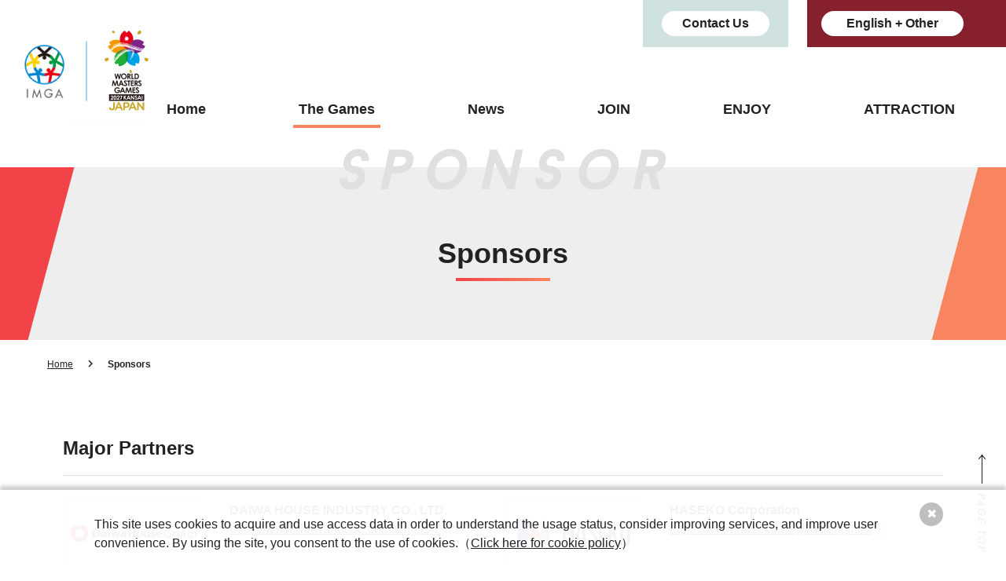

--- FILE ---
content_type: text/html
request_url: http://entry.wmg2021.jp/en/games/sponsor.html
body_size: 63325
content:
<!doctype html>
<html lang="en">

<!-- Mirrored from wmg2021.jp/en/games/sponsor.html by HTTrack Website Copier/3.x [XR&CO'2014], Tue, 14 Feb 2023 03:35:05 GMT -->
<!-- Added by HTTrack --><meta http-equiv="content-type" content="text/html;charset=UTF-8" /><!-- /Added by HTTrack -->
<head prefix="og: http://ogp.me/ns# article: http://ogp.me/ns/article#">
<script type="text/javascript" src="../../common/js/gtm.js"></script>
<link rel="canonical" href="sponsor.html">
<!-- Global site tag (gtag.js) - Google Analytics -->
<script async src="https://www.googletagmanager.com/gtag/js?id=UA-57131428-1"></script>

<meta name="facebook-domain-verification" content="k9m23xuglfsdpt4l8ola2ogfneev9r" />
<meta charset="utf-8">
<meta http-equiv="x-ua-compatible" content="ie=edge">
<meta name="viewport" content="width=device-width, initial-scale=1">
<meta name="format-detection" content="telephone=no">
<title>Sponsors | World Masters Games 2021 KANSAI</title>
<meta name="keywords" content="Sponsors,World Masters Games 2021,World Masters Games 2021 KANSAI">
<meta name="description" content="These are the official sponsors of the World Masters Games 2021 Kansai.">
<meta property="og:url" content="https://www.wmg2027.jp/en/games/sponsor.html">
<meta property="og:type" content="article">
<meta property="og:title" content="Sponsors | World Masters Games 2021 KANSAI">
<meta property="og:image" content="https://www.wmg2027.jp/common/img/ogimg.png">
<meta property="og:description" content="These are the official sponsors of the World Masters Games 2021 Kansai.">
<meta property="og:site_name" content="World Masters Games 2021 KANSAI">
<meta name="twitter:card" content="summary_large_image">
<meta name="twitter:url" content="https://www.wmg2027.jp/en/games/sponsor.html">
<meta name="twitter:title" content="Sponsors | World Masters Games 2021 KANSAI">
<meta name="twitter:description" content="These are the official sponsors of the World Masters Games 2021 Kansai.">
<meta name="twitter:image" content="https://www.wmg2027.jp/common/img/twittercard.png">
<link rel="apple-touch-icon" sizes="180x180" href="../../common/img/apple-touch-icon.png">
<link rel="icon" type="image/png" sizes="32x32" href="../../common/img/favicon-32x32.png">
<link rel="icon" type="image/png" sizes="16x16" href="../../common/img/favicon-16x16.png">
<link rel="manifest" crossorigin="use-credentials" href="../../common/img/manifest.json">
<link rel="mask-icon" href="../../common/img/safari-pinned-tab.svg" color="#5bbad5">
<link rel="shortcut icon" href="../../common/img/favicon.ico">
<meta name="msapplication-config" content="/common/img/browserconfig.xml">
<meta name="theme-color" content="#ffffff">
<link href="https://cdnjs.cloudflare.com/ajax/libs/normalize/6.0.0/normalize.min.css" rel="stylesheet">
<link href="../../common/css/common.css" rel="stylesheet">
</head>
<body itemscope itemtype="http://schema.org/Webpage" class="en pg-games games-sponsor">
  <!-- Google Tag Manager (noscript) -->
<noscript><iframe src="https://www.googletagmanager.com/ns.html?id=GTM-5LLXLHM"
height="0" width="0" style="display:none;visibility:hidden"></iframe></noscript>
<!-- End Google Tag Manager (noscript) -->

<label for="gnav_trigger" class="gnav-open-bg"></label>

<header role="banner" class="cmn-head">
  <h1 class="cmn-head__logo"><a href="../index.html"><img src="../../common/img/head-log_sp.png" alt="World Masters Games 2021 KANSAI" class="head-logo--sp"><img src="../../common/img/head-log_pc.png" alt="World Masters Games 2021 KANSAI" class="head-logo--pc"></a></h1>
  <input type="checkbox" class="trigger-input" autocomplete="off" id="gnav_trigger">
  <!--div class="sp-head">
    <div class="cmn-cd"><span class="cmn-cd__num js_ccount_day"></span><br>days to go</div>
  </div-->
  <div class="gnav-hum">
    <label for="gnav_trigger"><span></span><span></span><span></span></label>
  </div>
  <div class="head-nav" id="slideNav">
    <div class="head-upper">
      <!--div class="cmn-cd"><span class="cmn-cd__num js_ccount_day"></span>days to go</div-->
      <a href="../contact.html" class="head-contact"><span>Contact Us</span></a>
      <div class="cmn-lang"><input type="checkbox" class="trigger-input" autocomplete="off" id="lang_select">
        <label class="lang-select lang-en" for="lang_select">English + Other</label>
        <ul class="lang-lst">
          <li><a href="../../index.html" class="lang-jp">日本語</a></li>
          <li><span class="lang-en">English + Other<i class="ico_check"></i></span></li>
          <li><a href="../../sc/games/guideline.html" class="lang-sc">简体中文</a></li>
          <li><a href="../../tc/games/guideline.html" class="lang-tc">繁體中文</a></li>
          <li><a href="../../kr/games/guideline.html" class="lang-kr">한국어</a></li>
        </ul>
      </div>
      <div class="nav-lang">
        <p class="nav-lang__lb">select a language</p>
      </div>
      <div class="cmn-glang">
        <div id="google_translate_element"></div><script type="text/javascript">
        function googleTranslateElementInit() {
          new google.translate.TranslateElement({pageLanguage: 'en', includedLanguages: 'de,en,fr,it,ko,ms,pt,ru,vi,zh-CN,zh-TW', layout: google.translate.TranslateElement.InlineLayout.SIMPLE, gaTrack: true, gaId: 'UA-57131428-1'}, 'google_translate_element');
        }
        </script><script type="text/javascript" src="https://translate.google.com/translate_a/elementa0d8.js?cb=googleTranslateElementInit"></script>
      </div>
    </div>
    <nav role="navigation" class="gnav">
      <div class="gnav-cnts">
        <ul class="gnav__toplv-lst">
          <li class="nav-home"><a href="../index.html">Home</a></li>
          <li class="nav-games"><span class="gnav-exp">The Games</span>
            <dl class="gnav__sndlv-lst">
              <dt><em>GAMES</em></dt>
              <dd>
                <ul>
                  <li><a href="index.html"><span>Outline of the Games</span></a></li>
                  <li><a href="aboutwmg.html"><span>What is the World Masters Games</span></a></li>
                  <li><a href="sponsor.html"><span>Sponsors</span></a></li>
                  <li><a href="mascot.html"><span>The Mascot</span></a></li>
                  <li><span class="gnav-exp02">About Us</span>
                    <ul class="gnav__trd-lst">
                      <li><a href="../download.html">Download Materials</a></li>
                      <li><a href="../legacy/index.html">Legacy Creation Project</a></li>
                    </ul>
                  </li>
                </ul>
              </dd>
            </dl>
          </li>
          <li class="nav-news"><span class="gnav-exp">News</span>
            <dl class="gnav__sndlv-lst">
              <dt><em>NEWS</em></dt>
              <dd>
                <ul>
                  <li><a href="../news/index/category/2.html"><span>Topics</span></a></li>
                  <li><a href="../news/index/category/3.html"><span>Information</span></a></li>
                  <li><a href="../news/index/category/4.html"><span>Event</span></a></li>
                </ul>
              </dd>
            </dl>
          </li>
          <li class="nav-join"><span class="gnav-exp">JOIN</span>
            <dl class="gnav__sndlv-lst">
              <dt><em>JOIN</em></dt>
              <dd>
                <ul>
                  <li class="more-em-join"><a href="entry.html"><span>Entry</span></a></li>
                  <li class="more-em-join"><a href="guideline.html"><span>Guidelines</span></a></li>
                  <li class="more-em-join"><a href="list.html">Sport & Discipline</a>
                    <ul class="gnav__trd-olst">
                      <li class="noem-join"><a href="showcase-sports.html"><span>Showcase sports</span></a></li>
                    </ul>
                  </li>
                  <li class="em-join"><a href="venues.html"><span>Venue</span></a></li>
                  <li class="em-join"><a href="schedule.html"><span>Schedule</span></a></li>
                  <li class="visible-lg-block"></li>
                  <li><a href="openingceremony.html"><span>Opening ceremony</span></a></li>
                  <li><a href="closingceremony.html"><span>Closing ceremony</span></a></li>
                  <li><a href="trafficguide.html"><span>Traffic Guide</span></a></li>
                  <li><a href="../accommodation/index.html">Accommodation</a></li>
                </ul>
              </dd>
            </dl>
          </li>
          <li class="nav-enjoy"><span class="gnav-exp">ENJOY</span>
            <dl class="gnav__sndlv-lst">
              <dt><em>ENJOY</em></dt>
              <dd>
                <ul>
                  <li class="more-em-enjoy"><a href="../gotospo/index.html">Local × Sports WEB magazine</a></li>
                  <li class="more-em-enjoy"><a href="../tourism/index.html">Tourism</a>
										<ul class="gnav__trd-olst">
                      <li class="noem-join"><a href="../../tourism/expo/index.html"><span>Online EXPO (Travel exhibition)</span></a></li>
                    </ul>
									</li>
                  <li><a href="../base/index.html">Interaction site</a></li>
                  <li><a href="../recommend/index.html">Recommended Articles</a></li>
                  <li><a href="../stayactive/index.html">“#StayActive” Project</a></li>
                </ul>
              </dd>
            </dl>
          </li>
          <li class="nav-attraction"><span class="gnav-exp">ATTRACTION</span>
            <dl class="gnav__sndlv-lst">
              <dt><em>ATTRACTION</em></dt>
              <dd>
                <ul>
                  <li><a href="../movie.html"><span>PR Movie</span></a></li>
                  <li><span class="gnav-exp02">Voice of participants</span>
                    <ul class="gnav__trd-lst">
                      <li><a href="../auckland.html"><span>Interview</span></a></li>
                    </ul>
                  </li>
                </ul>
              </dd>
            </dl>
          </li>
        </ul>
      </div>
    </nav>
    <nav class="sp-subnav hidden-lg">
      <ul class="subnav__toplv-lst">
        <li><a href="../contact.html">Contact Us</a></li>
      </ul>
    </nav>
  </div>
</header>

<main role="main" class="main">
  <header class="page-head page-head--red page-head--games-sponsor__t">
    <div class="page-head__inner">
      <h1 class="page-head__t">Sponsors</h1>
    </div>
  </header>
  <nav class="breadcrumb hidden-xs hidden-sm">
    <div class="container">
      <ul itemprop="Breadcrumb" itemscope itemtype="http://schema.org/BreadcrumbList" class="breadcrumb__lst">
        <li itemprop="itemListElement" itemscope itemtype="http://schema.org/ListItem">
          <a itemprop="item" href="../index.html">
            <span itemprop="name">Home</span>
          </a>
          <meta itemprop="position" content="1">
        </li>
        <li itemprop="itemListElement" itemscope itemtype="http://schema.org/ListItem">
          <span itemprop="name">Sponsors</span>
          <meta itemprop="position" content="2">
        </li>
      </ul>
    </div>
  </nav>
  <div class="container">
    <section class="sec-top">
      <h3 class="t-secondary">Major Partners</h3>
      <ul class="sponsors-lst sponsors-lst--lg">
        <li>
          <div class="sponsors-lst__logo">
            <a href="https://www.daiwahouse.com/English/" target="_blank"><img src="../../common/img/bnr_sp_daiwa.gif" alt="DAIWA HOUSE INDUSTRY CO., LTD."></a>
          </div>
          <div class="sponsors-lst__cnt">
            DAIWA HOUSE INDUSTRY CO., LTD.<br>
            <a href="https://www.daiwahouse.com/English/" target="_blank">https://www.daiwahouse.com/English/<i class="ico_opennew"></i></a>
          </div>
        </li>
        <li>
          <div class="sponsors-lst__logo">
            <a href="https://www.haseko.co.jp/hc/english/" target="_blank"><img src="../../common/img/bnr_sp_haseko.gif" alt="HASEKO Corporation"></a>
          </div>
          <div class="sponsors-lst__cnt">
            HASEKO Corporation<br>
            <a href="https://www.haseko.co.jp/hc/english/" target="_blank">https://www.haseko.co.jp/hc/english/<i class="ico_opennew"></i></a>
          </div>
        </li>
        <li>
          <div class="sponsors-lst__logo">
            <a href="https://www.mizuno.jp/" target="_blank"><img src="../../common/img/bnr_sp_mizuno.gif" alt="MIZUNO Corporation"></a>
          </div>
          <div class="sponsors-lst__cnt">
            MIZUNO Corporation<br>
            <a href="https://www.mizuno.jp/" target="_blank">https://www.mizuno.jp/<i class="ico_opennew"></i></a>
          </div>
        </li>
        <li>
          <div class="sponsors-lst__logo">
            <a href="https://optage.co.jp/en/" target="_blank"><img src="../../common/img/bnr_sp_optage.gif" alt="OPTAGE Inc."></a>
          </div>
          <div class="sponsors-lst__cnt">
            OPTAGE Inc.<br>
            <a href="https://optage.co.jp/en/" target="_blank">https://optage.co.jp/en/<i class="ico_opennew"></i></a>
          </div>
        </li>
        <li>
          <div class="sponsors-lst__logo">
            <a href="http://global-sei.com/" target="_blank"><img src="../../common/img/bnr_sp_sei.gif" alt="Sumitomo Electric Industries, Ltd."></a>
          </div>
          <div class="sponsors-lst__cnt">
            Sumitomo Electric Industries, Ltd.<br>
            <a href="http://global-sei.com/" target="_blank">http://global-sei.com/<i class="ico_opennew"></i></a>
          </div>
        </li>
        <li>
          <div class="sponsors-lst__logo">
            <a href="http://www.welcia-yakkyoku.co.jp/" target="_blank"><img src="../../common/img/bnr_sp_welcia.gif" alt="WELCIA YAKKYOKU CO.,LTD."></a>
          </div>
          <div class="sponsors-lst__cnt">
            WELCIA YAKKYOKU CO.,LTD.<br>
            <a href="http://www.welcia-yakkyoku.co.jp/" target="_blank">http://www.welcia-yakkyoku.co.jp<i class="ico_opennew"></i></a>
          </div>
        </li>
      </ul>
      <h3 class="t-secondary">Partners</h3>
      <ul class="sponsors-lst sponsors-lst--lg">
        <li>
          <div class="sponsors-lst__logo">
            <a href="http://www.asics.com/" target="_blank"><img src="../../common/img/bnr_sp_asics.gif" alt="ASICS Corporation"></a>
          </div>
          <div class="sponsors-lst__cnt">
            ASICS Corporation<br>
            <a href="http://www.asics.com/" target="_blank">http://www.asics.com<i class="ico_opennew"></i></a>
          </div>
        </li>
        <li>
          <div class="sponsors-lst__logo">
            <a href="https://www.panasonic.com/global/" target="_blank"><img src="../../common/img/bnr_sp_panasonic.gif" alt="Panasonic Corporation"></a>
          </div>
          <div class="sponsors-lst__cnt">
            Panasonic Corporation<br>
            <a href="https://www.panasonic.com/global/" target="_blank">https://www.panasonic.com/global/<i class="ico_opennew"></i></a>
          </div>
        </li>
        <li>
          <div class="sponsors-lst__logo">
            <a href="https://www.sysmex.co.jp/en/" target="_blank"><img src="../../common/img/bnr_sp_sysmex.gif" alt="Sysmex Corporation"></a>
          </div>
          <div class="sponsors-lst__cnt">
            Sysmex Corporation<br>
            <a href="https://www.sysmex.co.jp/en/" target="_blank">https://www.sysmex.co.jp/en/<i class="ico_opennew"></i></a>
          </div>
        </li>
      </ul>
      <h3 class="t-secondary">Supporters</h3>
      <ul class="sponsors-lst sponsors-lst--sm">
        <li>
          <div class="sponsors-lst__logo">
            <a href="http://www.daikin.com/" target="_blank"><img src="../../common/img/bnr_sp_daikin.gif" alt="DAIKIN INDUSTRIES,LTD"></a>
          </div>
          <div class="sponsors-lst__cnt">
            DAIKIN INDUSTRIES,LTD<br>
            <a href="http://www.daikin.com/" target="_blank">http://www.daikin.com/<i class="ico_opennew"></i></a>
          </div>
        </li>
        <li>
          <div class="sponsors-lst__logo">
            <a href="http://www.hankyu.co.jp/global/en/" target="_blank"><img src="../../common/img/bnr_sp_hankyu.gif" alt="Hankyu Corporation"></a>
          </div>
          <div class="sponsors-lst__cnt">
            Hankyu Corporation<br>
            <a href="http://www.hankyu.co.jp/global/en/" target="_blank">http://www.hankyu.co.jp/global/en/<i class="ico_opennew"></i></a>
          </div>
        </li>
        <li>
          <div class="sponsors-lst__logo">
            <a href="https://www.horiba.com/en_en/" target="_blank"><img src="../../common/img/bnr_sp_horiba.gif" alt="HORIBA, Ltd."></a>
          </div>
          <div class="sponsors-lst__cnt">
            HORIBA, Ltd.<br>
            <a href="https://www.horiba.com/en_en/" target="_blank">https://www.horiba.com/en_en/<i class="ico_opennew"></i></a>
          </div>
        </li>
        <li>
          <div class="sponsors-lst__logo">
            <a href="http://www.iwatani.co.jp/eng" target="_blank"><img src="../../common/img/bnr_sp_iwa.gif" alt="Iwatani Corporation"></a>
          </div>
          <div class="sponsors-lst__cnt">
            Iwatani Corporation<br>
            <a href="http://www.iwatani.co.jp/eng" target="_blank">http://www.iwatani.co.jp/eng<i class="ico_opennew"></i></a>
          </div>
        </li>
        <li>
          <div class="sponsors-lst__logo">
            <a href="http://www.westjr.co.jp/global/en/" target="_blank"><img src="../../common/img/bnr_sp_jrw.gif" alt="West Japan Railway Company"></a>
          </div>
          <div class="sponsors-lst__cnt">
            West Japan Railway Company<br>
            <a href="http://www.westjr.co.jp/global/en/" target="_blank">http://www.westjr.co.jp/global/en/<i class="ico_opennew"></i></a>
          </div>
        </li>
        <li>
          <div class="sponsors-lst__logo">
            <a href="http://www.kansai-airports.co.jp/en/index.html" target="_blank"><img src="../../common/img/bnr_sp_kap.gif" alt="Kansai Airports"></a>
          </div>
          <div class="sponsors-lst__cnt">
            Kansai Airports<br>
            <a href="http://www.kansai-airports.co.jp/en/index.html" target="_blank">http://www.kansai-airports.co.jp/en/index.html<i class="ico_opennew"></i></a>
          </div>
        </li>
        <li>
          <div class="sponsors-lst__logo">
            <a href="https://www.keihan-holdings.co.jp/eng/" target="_blank"><img src="../../common/img/bnr_sp_keihan.gif" alt="Keihan Holdings Co.,Ltd."></a>
          </div>
          <div class="sponsors-lst__cnt">
            Keihan Holdings Co.,Ltd.<br>
            <a href="https://www.keihan-holdings.co.jp/eng/" target="_blank">https://www.keihan-holdings.co.jp/eng/<i class="ico_opennew"></i></a>
          </div>
        </li>
        <li>
          <div class="sponsors-lst__logo">
            <a href="http://www.kintetsu-g-hd.co.jp/" target="_blank"><img src="../../common/img/bnr_sp_kintetsu.gif" alt="Kintetsu Group Holdings Co.,Ltd."></a>
          </div>
          <div class="sponsors-lst__cnt">
            Kintetsu Group Holdings Co.,Ltd.<br>
            <a href="http://www.kintetsu-g-hd.co.jp/" target="_blank">http://www.kintetsu-g-hd.co.jp/<i class="ico_opennew"></i></a>
          </div>
        </li>
        <li>
          <div class="sponsors-lst__logo">
            <a href="https://www.kiyobank.co.jp/english/" target="_blank"><img src="../../common/img/bnr_sp_kiyobank.gif" alt="The Kiyo Bank, Ltd."></a>
          </div>
          <div class="sponsors-lst__cnt">
            The Kiyo Bank, Ltd.<br>
            <a href="https://www.kiyobank.co.jp/english/" target="_blank">https://www.kiyobank.co.jp/english/<i class="ico_opennew"></i></a>
          </div>
        </li>
        <li>
          <div class="sponsors-lst__logo">
            <a href="http://www.kobelco.co.jp/english/" target="_blank"><img src="../../common/img/bnr_sp_kobelco.gif" alt="Kobe Steel, Ltd."></a>
          </div>
          <div class="sponsors-lst__cnt">
            Kobe Steel, Ltd.<br>
            <a href="http://www.kobelco.co.jp/english/" target="_blank">http://www.kobelco.co.jp/english/<i class="ico_opennew"></i></a>
          </div>
        </li>
        <li>
          <div class="sponsors-lst__logo">
            <a href="https://www.kubota.com/" target="_blank"><img src="../../common/img/bnr_sp_kubota.gif" alt="Kubota Corporation"></a>
          </div>
          <div class="sponsors-lst__cnt">
            Kubota Corporation<br>
            <a href="https://www.kubota.com/" target="_blank">https://www.kubota.com/<i class="ico_opennew"></i></a>
          </div>
        </li>
        <li>
          <div class="sponsors-lst__logo">
            <a href="http://www.bk.mufg.jp/global/" target="_blank"><img src="../../common/img/bnr_sp_ufj.gif" alt="MUFG Bank, Ltd."></a>
          </div>
          <div class="sponsors-lst__cnt">
            MUFG Bank, Ltd.<br>
            <a href="http://www.bk.mufg.jp/global/" target="_blank">http://www.bk.mufg.jp/global/<i class="ico_opennew"></i></a>
          </div>
        </li>
        <li>
          <div class="sponsors-lst__logo">
            <a href="http://www.smbc.co.jp/global/" target="_blank"><img src="../../common/img/bnr_sp_smbc.gif" alt="Sumitomo Mitsui Banking Corporation"></a>
          </div>
          <div class="sponsors-lst__cnt">
            Sumitomo Mitsui Banking Corporation<br>
            <a href="http://www.smbc.co.jp/global/" target="_blank">http://www.smbc.co.jp/global/<i class="ico_opennew"></i></a>
          </div>
        </li>
        <li>
          <div class="sponsors-lst__logo">
            <a href="https://www.smtb.jp/english" target="_blank"><img src="../../common/img/bnr_sp_smtb.gif" alt="Sumitomo Mitsui Trust Bank, Limited."></a>
          </div>
          <div class="sponsors-lst__cnt">
            Sumitomo Mitsui Trust Bank, Limited.<br>
            <a href="https://www.smtb.jp/english" target="_blank">https://www.smtb.jp/english<i class="ico_opennew"></i></a>
          </div>
        </li>
        <li>
          <div class="sponsors-lst__logo">
            <a href="http://www.howto-osaka.com/" target="_blank"><img src="../../common/img/bnr_sp_nankai.gif" alt="Nankai Electric Railway Co.,Ltd."></a>
          </div>
          <div class="sponsors-lst__cnt">
            Nankai Electric Railway Co.,Ltd.<br>
            <a href="http://www.howto-osaka.com/" target="_blank">http://www.howto-osaka.com/<i class="ico_opennew"></i></a>
          </div>
        </li>
        <li>
          <div class="sponsors-lst__logo">
            <a href="https://www.ntt-west.co.jp/english/" target="_blank"><img src="../../common/img/bnr_sp_nttw.gif" alt="NIPPON TELEGRAPH AND TELEPHONE WEST CORPORATION"></a>
          </div>
          <div class="sponsors-lst__cnt">
            NIPPON TELEGRAPH AND TELEPHONE WEST CORPORATION<br>
            <a href="https://www.ntt-west.co.jp/english/" target="_blank">https://www.ntt-west.co.jp/english/<i class="ico_opennew"></i></a>
          </div>
        </li>
        <li>
          <div class="sponsors-lst__logo">
            <a href="https://www.obayashi.co.jp/en/" target="_blank"><img src="../common/img/bnr_sp_obayashi.gif" alt="OBAYASHI CORPORATION"></a>
          </div>
          <div class="sponsors-lst__cnt">
            OBAYASHI CORPORATION<br>
            <a href="https://www.obayashi.co.jp/en/" target="_blank">https://www.obayashi.co.jp/en/<i class="ico_opennew"></i></a>
          </div>
        </li>
        <li>
          <div class="sponsors-lst__logo">
            <a href="http://www.okuwa.net/" target="_blank"><img src="../../common/img/bnr_sp_okuwa.gif" alt="OKUWA Co., Ltd."></a>
          </div>
          <div class="sponsors-lst__cnt">
            OKUWA Co., Ltd.<br>
            <a href="http://www.okuwa.net/" target="_blank">http://www.okuwa.net/<i class="ico_opennew"></i></a>
          </div>
        </li>
        <li>
          <div class="sponsors-lst__logo">
            <a href="http://www.osakagas.co.jp/en" target="_blank"><img src="../common/img/bnr_sp_ogas.gif" alt="Osaka Gas Co., Ltd."></a>
          </div>
          <div class="sponsors-lst__cnt">
            Osaka Gas Co., Ltd.<br>
            <a href="http://www.osakagas.co.jp/en" target="_blank">http://www.osakagas.co.jp/en<i class="ico_opennew"></i></a>
          </div>
        </li>
        <li>
          <div class="sponsors-lst__logo">
            <a href="http://www.rengo.co.jp/english/" target="_blank"><img src="../common/img/bnr_sp_rengo.gif" alt="Rengo Co.,Ltd."></a>
          </div>
          <div class="sponsors-lst__cnt">
            Rengo Co.,Ltd.<br>
            <a href="http://www.rengo.co.jp/english/" target="_blank">http://www.rengo.co.jp/english/<i class="ico_opennew"></i></a>
          </div>
        </li>
        <li>
          <div class="sponsors-lst__logo">
            <a href="https://www.resona-gr.co.jp/holdings/english/index.html" target="_blank"><img src="../common/img/bnr_sp_resona.gif" alt="Resona Bank, Limited."></a>
          </div>
          <div class="sponsors-lst__cnt">
            Resona Bank, Limited.<br>
            <a href="https://www.resona-gr.co.jp/holdings/english/index.html" target="_blank">https://www.resona-gr.co.jp/holdings/english/index.html<i class="ico_opennew"></i></a>
          </div>
        </li>
        <li>
          <div class="sponsors-lst__logo">
            <a href="https://www.shimaseiki.com/" target="_blank"><img src="../../common/img/bnr_sp_shimaseiki.gif" alt="SHIMA SEIKI MFG., LTD."></a>
          </div>
          <div class="sponsors-lst__cnt">
            SHIMA SEIKI MFG., LTD.<br>
            <a href="https://www.shimaseiki.com/" target="_blank">https://www.shimaseiki.com<i class="ico_opennew"></i></a>
          </div>
        </li>
        <li>
          <div class="sponsors-lst__logo">
            <a href="https://www.srigroup.co.jp/english/index.html" target="_blank"><img src="../common/img/bnr_sp_sumitomorubber.gif" alt="Sumitomo Rubber Industries, Ltd."></a>
          </div>
          <div class="sponsors-lst__cnt">
            Sumitomo Rubber Industries, Ltd.<br>
            <a href="https://www.srigroup.co.jp/english/index.html" target="_blank">https://www.srigroup.co.jp/english/index.html<i class="ico_opennew"></i></a>
          </div>
        </li>
        <li>
          <div class="sponsors-lst__logo">
            <a href="https://www.suntory.com/?ke=hd&amp;_ga=2.180719527.1082928681.1563941545-16543227.1563941544" target="_blank"><img src="../../common/img/bnr_sp_suntory.gif" alt="SUNTORY HOLDINGS LIMITED."></a>
          </div>
          <div class="sponsors-lst__cnt">
            SUNTORY HOLDINGS LIMITED.<br>
            <a href="https://www.suntory.com/?ke=hd&amp;_ga=2.180719527.1082928681.1563941545-16543227.1563941544" target="_blank">https://www.suntory.com/<i class="ico_opennew"></i></a>
          </div>
        </li>
				<li>
          <div class="sponsors-lst__logo">
            <a href="https://www.tsuno.co.jp/en/" target="_blank"><img src="../../common/img/bnr_sp_tsuno.gif" alt="TSUNO GROUP CO., LTD."></a>
          </div>
          <div class="sponsors-lst__cnt">
            TSUNO GROUP CO., LTD.<br>
            <a href="https://www.tsuno.co.jp/en/" target="_blank">https://www.tsuno.co.jp/en/<i class="ico_opennew"></i></a>
          </div>
        </li>
        <li>
          <div class="sponsors-lst__logo">
            <a href="https://www.yoshimoto.co.jp/" target="_blank"><img src="../../common/img/bnr_sp_yoshimoto.gif" alt="YOSHIMOTO KOGYO CO.,LTD."></a>
          </div>
          <div class="sponsors-lst__cnt">
            YOSHIMOTO KOGYO CO.,LTD.<br>
            <a href="https://www.yoshimoto.co.jp/" target="_blank">https://www.yoshimoto.co.jp/<i class="ico_opennew"></i></a>
          </div>
        </li>
      </ul>
      <h3 class="t-secondary">Media Partners</h3>
      <ul class="sponsors-lst sponsors-lst--sm sponsors-lst--tv">
        <li>
          <div class="sponsors-lst__logo">
            <a href="http://www.mbs.jp/english/" target="_blank"><img src="../../common/img/bnr_sp_mbs.gif" alt="MAINICHI BROADCASTING SYSTEM, INC."></a>
          </div>
          <div class="sponsors-lst__cnt">
            MAINICHI BROADCASTING SYSTEM, INC.<br>
            <a href="http://www.mbs.jp/english/" target="_blank">http://www.mbs.jp/english/<i class="ico_opennew"></i></a>
          </div>
        </li>
        <li>
          <div class="sponsors-lst__logo">
            <a href="http://corp.asahi.co.jp/en/" target="_blank"><img src="../common/img/bnr_sp_abctv.gif" alt="Asahi Television Broadcasting Corporation"></a>
          </div>
          <div class="sponsors-lst__cnt">
            Asahi Television Broadcasting Corporation<br>
            <a href="http://corp.asahi.co.jp/en/" target="_blank">http://corp.asahi.co.jp/en/<i class="ico_opennew"></i></a>
          </div>
        </li>
        <li>
          <dviv class="sponsors-lst__logo">
            <a href="http://www.tv-osaka.co.jp/" target="_blank"><img src="../../common/img/bnr_sp_osaka.gif" alt="Television Osaka, Inc."></a>
          </dviv>
          <div class="sponsors-lst__cnt">
            Television Osaka, Inc.<br>
            <a href="http://www.tv-osaka.co.jp/" target="_blank">http://www.tv-osaka.co.jp<i class="ico_opennew"></i></a>
          </div>
        </li>
        <li>
          <div class="sponsors-lst__logo">
            <a href="https://www.ktv.jp/en/" target="_blank"><img src="../../common/img/bnr_sp_kantele.gif" alt="Kansai Television Co., Ltd."></a>
          </div>
          <div class="sponsors-lst__cnt">
            Kansai Television Co., Ltd.<br>
            <a href="https://www.ktv.jp/en/" target="_blank">https://www.ktv.jp/en/<i class="ico_opennew"></i></a>
          </div>
        </li>
        <li>
          <div class="sponsors-lst__logo">
            <a href="https://ytvcontents.com/" target="_blank"><img src="../../common/img/bnr_sp_ytv.gif" alt="YOMIURI TELECASTING CORPORATION"></a>
          </div>
          <div class="sponsors-lst__cnt">
            YOMIURI TELECASTING CORPORATION<br>
            <a href="https://ytvcontents.com/" target="_blank">https://ytvcontents.com/<i class="ico_opennew"></i></a>
          </div>
        </li>
        <li>
          <div class="sponsors-lst__logo">
            <a href="https://www.jcom.co.jp/corporate_en/" target="_blank"><img src="../../common/img/bnr_sp_jcom.gif" alt="J:COM West Co., Ltd."></a>
          </div>
          <div class="sponsors-lst__cnt">
            J:COM West Co., Ltd.<br>
            <a href="https://www.jcom.co.jp/corporate_en/" target="_blank">https://www.jcom.co.jp/corporate_en/<i class="ico_opennew"></i></a>
          </div>
        </li>
        <li>
          <div class="sponsors-lst__logo">
            <a href="https://www.kbs-kyoto.co.jp/" target="_blank"><img src="../../common/img/bnr_sp_kbs.gif" alt="Kyoto Broadcasting System Company Limited"></a>
          </div>
          <div class="sponsors-lst__cnt">
            Kyoto Broadcasting System Company Limited<br>
            <a href="https://www.kbs-kyoto.co.jp/" target="_blank">https://www.kbs-kyoto.co.jp/<i class="ico_opennew"></i></a>
          </div>
        </li>
        <li>
          <div class="sponsors-lst__logo">
            <a href="http://www.jrt.co.jp/" target="_blank"><img src="../../common/img/bnr_sp_shikoku.gif" alt="Shikoku Broadcasting Co., Ltd."></a>
          </div>
          <div class="sponsors-lst__cnt">
            Shikoku Broadcasting Co., Ltd.<br>
            <a href="http://www.jrt.co.jp/" target="_blank">http://www.jrt.co.jp/<i class="ico_opennew"></i></a>
          </div>
        </li>
        <li>
          <div class="sponsors-lst__logo">
            <a href="http://sun-tv.co.jp/" target="_blank"><img src="../../common/img/bnr_sp_suntv.gif" alt="SUN TELEVISION Co.,LTD."></a>
          </div>
          <div class="sponsors-lst__cnt">
            SUN TELEVISION Co.,LTD.<br>
            <a href="http://sun-tv.co.jp/" target="_blank">http://sun-tv.co.jp/<i class="ico_opennew"></i></a>
          </div>
        </li>
        <li>
          <div class="sponsors-lst__logo">
            <a href="https://eonet.jp/eohikari_ch/" target="_blank"><img src="../../common/img/bnr_sp_eo.gif" alt="eo Hikari Channel"></a>
          </div>
          <div class="sponsors-lst__cnt">
            eo Hikari Channel<br>
            <a href="https://eonet.jp/eohikari_ch/" target="_blank">https://eonet.jp/eohikari_ch/<i class="ico_opennew"></i></a>
          </div>
        </li>
      </ul>
      <ul class="sponsors-lst sponsors-lst--sm sponsors-lst--newspaper">
        <li>
          <div class="sponsors-lst__logo">
            <a href="https://asia.nikkei.com/" target="_blank"><img src="../../common/img/bnr_sp_nikkei.gif" alt="Nikkei Inc."></a>
          </div>
          <div class="sponsors-lst__cnt">
            Nikkei Inc.<br>
            <a href="https://asia.nikkei.com/" target="_blank">https://asia.nikkei.com/<i class="ico_opennew"></i></a>
          </div>
        </li>
        <li>
          <div class="sponsors-lst__logo">
            <a href="https://www.kobe-np.co.jp/" target="_blank"><img src="../../common/img/bnr_sp_kobeshinbun.gif" alt="THE KOBE SHIMBUN"></a>
          </div>
          <div class="sponsors-lst__cnt">
            THE KOBE SHIMBUN<br>
            <a href="https://www.kobe-np.co.jp/" target="_blank">https://www.kobe-np.co.jp/<i class="ico_opennew"></i></a>
          </div>
        </li>
        <li>
          <div class="sponsors-lst__logo">
            <a href="http://www.asahi.com/ajw/" target="_blank"><img src="../../common/img/bnr_sp_asahi.gif" alt="The Asahi Shimbun Company"></a>
          </div>
          <div class="sponsors-lst__cnt">
            The Asahi Shimbun Company<br>
            <a href="http://www.asahi.com/ajw/" target="_blank">http://www.asahi.com/ajw/<i class="ico_opennew"></i></a>
          </div>
        </li>
        <li>
          <div class="sponsors-lst__logo">
            <a href="https://mainichi.jp/english/" target="_blank"><img src="../common/img/bnr_sp_mainich.gif" alt="The Mainichi Newspapers Co.,Ltd"></a>
          </div>
          <div class="sponsors-lst__cnt">
            The Mainichi Newspapers Co.,Ltd<br>
            <a href="https://mainichi.jp/english/" target="_blank">https://mainichi.jp/english/<i class="ico_opennew"></i></a>
          </div>
        </li>
        <li>
          <div class="sponsors-lst__logo">
            <a href="https://e.kyoto-np.jp/news/" target="_blank"><img src="../../common/img/bnr_sp_kyoto.gif" alt="The Kyoto Shimbun"></a>
          </div>
          <div class="sponsors-lst__cnt">
            The Kyoto Shimbun<br>
            <a href="https://e.kyoto-np.jp/news/" target="_blank">https://e.kyoto-np.jp/news/<i class="ico_opennew"></i></a>
          </div>
        </li>
        <li>
          <div class="sponsors-lst__logo">
            <a href="https://www.sankei.com/" target="_blank"><img src="../../common/img/bnr_sp_sankei.gif" alt="SANKEI SHIMBUN CO.,LTD."></a>
          </div>
          <div class="sponsors-lst__cnt">
            SANKEI SHIMBUN CO.,LTD.<br>
            <a href="https://www.sankei.com/" target="_blank">https://www.sankei.com/<i class="ico_opennew"></i></a>
          </div>
        </li>
        <li>
          <div class="sponsors-lst__logo">
            <a href="https://the-japan-news.com/" target="_blank"><img src="../common/img/bnr_sp_yomiuri.gif" alt="THE YOMIURI SHIMBUN"></a>
          </div>
          <div class="sponsors-lst__cnt">
            THE YOMIURI SHIMBUN<br>
            <a href="https://the-japan-news.com/" target="_blank">https://the-japan-news.com/<i class="ico_opennew"></i></a>
          </div>
        </li>
        <li>
          <div class="sponsors-lst__logo">
            <a href="https://www.japantimes.co.jp/" target="_blank"><img src="../../common/img/bnr_sp_japantimes.gif" alt="The Japan Times"></a>
          </div>
          <div class="sponsors-lst__cnt">
            The Japan Times<br>
            <a href="https://www.japantimes.co.jp/" target="_blank">https://www.japantimes.co.jp/<i class="ico_opennew"></i></a>
          </div>
        </li>
      </ul>
      <ul class="sponsors-lst sponsors-lst--sm sponsors-lst--net">
        <li>
          <div class="sponsors-lst__logo">
            <a href="https://www.yahoo.co.jp/" target="_blank"><img src="../../common/img/bnr_sp_yahoo.gif" alt="Yahoo Japan Corporation"></a>
          </div>
          <div class="sponsors-lst__cnt">
            Yahoo Japan Corporation<br>
            <a href="https://www.yahoo.co.jp/" target="_blank">https://www.yahoo.co.jp/<i class="ico_opennew"></i></a>
          </div>
        </li>
        <li>
          <div class="sponsors-lst__logo">
            <a href="http://runners.co.jp/english/" target="_blank"><img src="../../common/img/bnr_sp_rbies.gif" alt="R-bies, INC."></a>
          </div>
          <div class="sponsors-lst__cnt">
            R-bies, INC.<br>
            <a href="http://runners.co.jp/english/" target="_blank">http://runners.co.jp/english/<i class="ico_opennew"></i></a>
          </div>
        </li>
        <li>
          <div class="sponsors-lst__logo">
            <a href="https://twitter.com/TwitterJP" target="_blank"><img src="../../common/img/bnr_sp_twitter.gif" alt="Twitter Japan, Inc."></a>
          </div>
          <div class="sponsors-lst__cnt">
            Twitter Japan, Inc.<br>
            <a href="https://twitter.com/TwitterJP" target="_blank">https://twitter.com/TwitterJP<i class="ico_opennew"></i></a>
          </div>
        </li>
        <li>
          <div class="sponsors-lst__logo">
            <a href="https://www.grandfront-osaka.jp/multilingulal/" target="_blank"><img src="../../common/img/bnr_sp_gfo.gif" alt="GRAND FRONT OSAKA"></a>
          </div>
          <div class="sponsors-lst__cnt">
            GRAND FRONT OSAKA<br>
            <a href="https://www.grandfront-osaka.jp/multilingulal/" target="_blank">https://www.grandfront-osaka.jp/multilingulal/<i class="ico_opennew"></i></a>
          </div>
        </li>
      </ul>
      <ul class="sponsors-lst sponsors-lst--sm sponsors-lst--radio">
        <li>
          <div class="sponsors-lst__logo">
            <a href="https://funky802.com/" target="_blank"><img src="../../common/img/bnr_sp_fm802.gif" alt="FM802 Co.,Ltd."></a>
            <a href="https://cocolo.jp/" target="_blank"><img src="../../common/img/bnr_sp_cocolo.gif" alt="FMCOCOLO"></a>
          </div>
          <div class="sponsors-lst__cnt">
            FM802 Co.,Ltd.<br>
            <a href="https://funky802.com/" target="_blank">https://funky802.com/<i class="ico_opennew"></i></a><br><br>
            FMCOCOLO<br>
            <a href="https://cocolo.jp/" target="_blank">https://cocolo.jp/<i class="ico_opennew"></i></a>
          </div>
        </li>
        <li>
          <div class="sponsors-lst__logo">
            <a href="http://www.fmosaka.net/" target="_blank"><img src="../../common/img/bnr_sp_fmoh.gif" alt="FM OSAKA Co., Ltd."></a>
          </div>
          <div class="sponsors-lst__cnt">
            FM OSAKA Co., Ltd.<br>
            <a href="http://www.fmosaka.net/" target="_blank">http://www.fmosaka.net/<i class="ico_opennew"></i></a>
          </div>
        </li>
        <li>
          <div class="sponsors-lst__logo">
            <a href="https://jocr.jp/" target="_blank"><img src="../../common/img/bnr_sp_jocr.gif" alt="RADIO KANSAI,Ltd."></a>
          </div>
          <div class="sponsors-lst__cnt">
            RADIO KANSAI,Ltd.<br>
            <a href="https://jocr.jp/" target="_blank">https://jocr.jp/<i class="ico_opennew"></i></a>
          </div>
        </li>
        <li>
          <div class="sponsors-lst__logo">
            <a href="http://fm-kyoto.jp/" target="_blank"><img src="../../common/img/bnr_sp_fmkyoto.gif" alt="FM-KYOTO Inc."></a>
          </div>
          <div class="sponsors-lst__cnt">
            FM-KYOTO Inc.<br>
            <a href="http://fm-kyoto.jp/" target="_blank">http://fm-kyoto.jp/<i class="ico_opennew"></i></a>
          </div>
        </li>
      </ul>
      <h3 id="exco" class="t-secondary">Local Organising Committee Sponsors</h3>
      <ul class="exco-lst">
        <li>HORIBA, Ltd.</li>
        <li>F.C.Osaka</li>
        <li>Sysmex Corporation</li>
        <li>The Minato Bank, Ltd.</li>
        <li>The Kobe International House Inc.</li>
        <li>KOBE TOYOPET</li>
        <li>SHINKI BUS CO.,LTD.</li>
        <li>Aoikai Medical Corporation (Okumura Clinic)</li>
        <li>Asakawagumi Co., Ltd.</li>
        <li>OKUWA Co., Ltd.</li>
        <li>Osaka College of Music</li>
        <li>KANAZAWAYA Inami store</li>
        <li>KAMINOMORI Co., Ltd.</li>
        <li>Kawaguchi Fisheries Co., Ltd.</li>
        <li>The Kinokuni Shinkin Bank</li>
        <li>The Kiyo Bank, Ltd.</li>
        <li>SAKAI CANNING Co., Ltd.</li>
        <li>SANKO Co., Ltd.</li>
        <li>JA Wakayama</li>
        <li>SHIMA SEIKI MFG., LTD.</li>
        <li>SHIROYAMA Co., Ltd.</li>
        <li>SEIKA GROUP</li>
        <li>daikoku MEDICAL</li>
        <li>daikoku MEDICAL Medical Support Center</li>
        <li>Chuden Foundation for Education</li>
        <li>TSUNO FOOD INDUSTRIAL CO., LTD.</li>
        <li>TOKYO POLYTECHNIC UNIVERSITY</li>
        <li>HAKUYUKAI</li>
        <li>HAMADA COMPANY</li>
        <li>Fukubishi Co., Ltd.</li>
        <li>MAMEKI Co., Ltd.</li>
        <li>YAMACHO Co., Ltd.</li>
        <li>YAMASHIN GROUP Co., Ltd.</li>
        <li>LOT Co., Ltd.</li>
        <li>Wakayama Printing Co., Ltd.</li>
        <li>Wakayama Kiwanis Club</li>
        <li>Wakayama Trucking Association</li>
      </ul>
    </section>
    <section class="sec-top">
      <h2 class="t-primary">Sponsorship</h2>
      <p>
      The World Masters Games 2021 Kansai cordially invites generous sponsors to get involved in the event and help us:<br>
      I. Secure and maximize the operating funds for the WMG 2021 Kansai;<br>
      II. Strengthen the brand image of the WMG 2021 Kansai;<br>
      III. Create a sustainable momentum toward the WMG 2021 Kansai; and<br>
      <span class="aligned-left-02">IV. Contribute to promoting people’s health, revitalizing interaction-oriented communities and invigorating the sport and health industries, with a focus on lifelong sports</span><br><br>
			We have prepared three different categories of sponsorship: major partner, partner, and supporter. Those under these categories can conduct sponsorship activities upon the execution of an agreement through 31st December of the year WMG 2021 Kansai is held.<br>
			Please note, however, that the rights to be granted for sponsorship activities will vary depending on the category.
      </p>
      <h4 class="t-quaternary">【Benefits of sponsorship】</h4>
      <div class="row">
        <div class="col-8">
          <ol class="lst-two-thirds">
            <li>&#9312; The right to use the name of the WMG 2021 Kansai</li>
            <li>&#9313; The right to use the logo of the WMG 2021 Kansai</li>
            <li>&#9314; The right to use the mascot/pictogram of the WMG 2021 Kansai</li>
            <li>&#9315; The merchandising right with the use of Items 1,2 and 3 (within the corresponding sponsorship category)</li>
            <li>&#9316; Placement of sponsor’s logo on the official website of the WMG 2021 Kansai</li>
            <li>&#9317; Exposure of sponsor’s logo on press conference boards</li>
            <li>&#9318; Placement of sponsor’s logo on publicity materials</li>
            <li>&#9319; Placement of sponsor’s logo on signboards at the major venues</li>
            <li>&#9320; Guaranteed entry into the competition</li>
            <li>&#9321; The right to set up a booth</li>
            <li>&#9322; Placement of advertisements in the program </li>
            <li>&#9323; The right to attend the ceremonies </li>
            <li>&#9324; Exposure at and participation in relevant events</li>
            <li>&#9325; The negotiating right for the supply of products and/or services</li>
            <li>&#9326; Others</li>
          </ol>
        </div>
      </div>
    </section>
  </div>
</main>

<a href="#" class="pagetop"><img src="../../common/img/pagetop.png" alt=""></a>
<aside class="secondary-wrap">
  <div class="cmn-sponsors">
    <div class="container">
      <section class="cmn-sponsors__block">
        <h4 class="cmn-sponsors__t"><span>Major Partners</span></h4>
        <ul class="cmn-sponsors__lst sponsor-lg">
					<li><a href="https://www.daiwahouse.com/English/" target="_blank"><img src="../../common/img/bnr_sp_daiwa.gif" alt="DAIWA HOUSE INDUSTRY CO., LTD."></a></li>
          <li><a href="https://www.haseko.co.jp/hc/english/" target="_blank"><img src="../../common/img/bnr_sp_haseko.gif" alt="HASEKO Corporation"></a></li>
          <li><a href="https://www.mizuno.jp/" target="_blank"><img src="../../common/img/bnr_sp_mizuno.gif" alt="MIZUNO Corporation"></a></li>
          <li><a href="https://optage.co.jp/en/" target="_blank"><img src="../../common/img/bnr_sp_optage.gif" alt="OPTAGE Inc."></a></li>
          <li><a href="http://global-sei.com/" target="_blank"><img src="../../common/img/bnr_sp_sei.gif" alt="Sumitomo Electric Industries, Ltd."></a></li>
          <li><a href="http://www.welcia-yakkyoku.co.jp/" target="_blank"><img src="../../common/img/bnr_sp_welcia.gif" alt="WELCIA YAKKYOKU CO.,LTD."></a></li>
        </ul>
        <p>※alphabetical sequence</p>
      </section>
      <section class="cmn-sponsors__block">
        <h4 class="cmn-sponsors__t"><span>Partners</span></h4>
        <ul class="cmn-sponsors__lst sponsor-md">
          <li><a href="http://www.asics.com/" target="_blank"><img src="../../common/img/bnr_sp_asics.gif" alt="ASICS Corporation"></a></li>
          <li><a href="https://www.panasonic.com/global/" target="_blank"><img src="../../common/img/bnr_sp_panasonic.gif" alt="Panasonic Corporation"></a></li>
          <li><a href="https://www.sysmex.co.jp/en/" target="_blank"><img src="../../common/img/bnr_sp_sysmex.gif" alt="Sysmex Corporation"></a></li>
        </ul>
        <p>※alphabetical sequence</p>
      </section>
      <section class="cmn-sponsors__block">
        <h4 class="cmn-sponsors__t"><span>Supporters</span></h4>
        <ul class="cmn-sponsors__lst sponsor-sm">
					<li><a href="http://www.daikin.com/" target="_blank"><img src="../../common/img/bnr_sp_daikin.gif" alt="DAIKIN INDUSTRIES,LTD"></a></li>
					<li><a href="http://www.hankyu.co.jp/global/en/" target="_blank"><img src="../../common/img/bnr_sp_hankyu.gif" alt="Hankyu Corporation"></a></li>
					<li><a href="https://www.horiba.com/en_en/" target="_blank"><img src="../../common/img/bnr_sp_horiba.gif" alt="HORIBA, Ltd."></a></li>
					<li><a href="http://www.iwatani.co.jp/eng" target="_blank"><img src="../../common/img/bnr_sp_iwa.gif" alt="Iwatani Corporation"></a></li>
					<li><a href="http://www.westjr.co.jp/global/en/" target="_blank"><img src="../../common/img/bnr_sp_jrw.gif" alt="West Japan Railway Company"></a></li>
          <li><a href="http://www.kansai-airports.co.jp/en/index.html" target="_blank"><img src="../../common/img/bnr_sp_kap.gif" alt="Kansai Airports"></a></li>   
					<li><a href="https://www.keihan-holdings.co.jp/eng/" target="_blank"><img src="../../common/img/bnr_sp_keihan.gif" alt="Keihan Holdings Co.,Ltd."></a></li>
          <li><a href="http://www.kintetsu-g-hd.co.jp/" target="_blank"><img src="../../common/img/bnr_sp_kintetsu.gif" alt="Kintetsu Group Holdings Co.,Ltd."></a></li>
          <li><a href="https://www.kiyobank.co.jp/english/" target="_blank"><img src="../../common/img/bnr_sp_kiyobank.gif" alt="The Kiyo Bank, Ltd."></a></li>
          <li><a href="http://www.kobelco.co.jp/english/" target="_blank"><img src="../../common/img/bnr_sp_kobelco.gif" alt="Kobe Steel, Ltd."></a></li>
          <li><a href="https://www.kubota.com/" target="_blank"><img src="../../common/img/bnr_sp_kubota.gif" alt="Kubota Corporation"></a></li>
          <li><a href="http://www.bk.mufg.jp/global/" target="_blank"><img src="../../common/img/bnr_sp_ufj.gif" alt="MUFG Bank, Ltd."></a></li>
          <li><a href="http://www.smbc.co.jp/global/" target="_blank"><img src="../../common/img/bnr_sp_smbc.gif" alt="Sumitomo Mitsui Banking Corporation"></a></li>
          <li><a href="https://www.smtb.jp/english" target="_blank"><img src="../../common/img/bnr_sp_smtb.gif" alt="Sumitomo Mitsui Trust Bank, Limited."></a></li>
          <li><a href="http://www.howto-osaka.com/" target="_blank"><img src="../../common/img/bnr_sp_nankai.gif" alt="Nankai Electric Railway Co.,Ltd."></a></li>
          <li><a href="https://www.ntt-west.co.jp/english/" target="_blank"><img src="../../common/img/bnr_sp_nttw.gif" alt="NIPPON TELEGRAPH AND TELEPHONE WEST CORPORATION"></a></li>
          <li><a href="https://www.obayashi.co.jp/en/" target="_blank"><img src="../common/img/bnr_sp_obayashi.gif" alt="OBAYASHI CORPORATION"></a></li>
          <li><a href="http://www.okuwa.net/" target="_blank"><img src="../../common/img/bnr_sp_okuwa.gif" alt="OKUWA Co., Ltd."></a></li>
          <li><a href="http://www.osakagas.co.jp/en" target="_blank"><img src="../common/img/bnr_sp_ogas.gif" alt="Osaka Gas Co., Ltd."></a></li>
          <li><a href="http://www.rengo.co.jp/english/" target="_blank"><img src="../common/img/bnr_sp_rengo.gif" alt="Rengo Co.,Ltd."></a></li>
          <li><a href="https://www.resona-gr.co.jp/holdings/english/index.html" target="_blank"><img src="../common/img/bnr_sp_resona.gif" alt="Resona Bank, Limited."></a></li>
          <li><a href="https://www.shimaseiki.co.jp/" target="_blank"><img src="../../common/img/bnr_sp_shimaseiki.gif" alt="SHIMA SEIKI MFG., LTD."></a></li>
          <li><a href="https://www.srigroup.co.jp/english/index.html" target="_blank"><img src="../common/img/bnr_sp_sumitomorubber.gif" alt="Sumitomo Rubber Industries, Ltd."></a></li>
          <li><a href="https://www.suntory.com/?ke=hd&amp;_ga=2.180719527.1082928681.1563941545-16543227.1563941544" target="_blank"><img src="../../common/img/bnr_sp_suntory.gif" alt="SUNTORY HOLDINGS LIMITED."></a></li>
          <li><a href="https://www.tsuno.co.jp/en/" target="_blank"><img src="../../common/img/bnr_sp_tsuno.gif" alt="TSUNO GROUP CO., LTD."></a></li>
          <li><a href="https://www.yoshimoto.co.jp/" target="_blank"><img src="../../common/img/bnr_sp_yoshimoto.gif" alt="YOSHIMOTO KOGYO CO.,LTD."></a></li>
        </ul>
        <p>※alphabetical sequence</p>
      </section>
      <section class="cmn-sponsors__block">
        <h4 class="cmn-sponsors__t"><span>Media Partners</span></h4>
        <ul class="cmn-sponsors__lst sponsor-sm cmn-sponsors__lst--tv">
          <li><a href="http://www.mbs.jp/english/" target="_blank"><img src="../../common/img/bnr_sp_mbs.gif" alt="MAINICHI BROADCASTING SYSTEM, INC."></a></li>
          <li><a href="http://corp.asahi.co.jp/en/" target="_blank"><img src="../common/img/bnr_sp_abctv.gif" alt="Asahi Television Broadcasting Corporation"></a></li>
          <li><a href="http://www.tv-osaka.co.jp/" target="_blank"><img src="../../common/img/bnr_sp_osaka.gif" alt="Television Osaka, Inc."></a></li>
          <li><a href="https://www.ktv.jp/en/" target="_blank"><img src="../../common/img/bnr_sp_kantele.gif" alt="Kansai Telecasting Corporation"></a></li>
          <li><a href="https://ytvcontents.com/" target="_blank"><img src="../../common/img/bnr_sp_ytv.gif" alt="YOMIURI TELECASTING CORPORATION"></a></li>
          <li><a href="https://www.jcom.co.jp/corporate_en/" target="_blank"><img src="../../common/img/bnr_sp_jcom.gif" alt="J:COM West Co., Ltd."></a></li>
          <li><a href="https://www.kbs-kyoto.co.jp/" target="_blank"><img src="../../common/img/bnr_sp_kbs.gif" alt="Kyoto Broadcasting System Company Limited"></a></li>
          <li><a href="http://www.jrt.co.jp/" target="_blank"><img src="../../common/img/bnr_sp_shikoku.gif" alt="Shikoku Broadcasting Co., Ltd."></a></li>
          <li><a href="http://sun-tv.co.jp/" target="_blank"><img src="../../common/img/bnr_sp_suntv.gif" alt="SUN TELEVISION Co.,LTD."></a></li>
          <li><a href="https://eonet.jp/eohikari_ch/" target="_blank"><img src="../../common/img/bnr_sp_eo.gif" alt="eo Hikari Channel"></a></li>
        </ul>
        <ul class="cmn-sponsors__lst sponsor-sm cmn-sponsors__lst--newspaper">
          <li><a href="https://asia.nikkei.com/" target="_blank"><img src="../../common/img/bnr_sp_nikkei.gif" alt="Nikkei Inc."></a></li>
          <li><a href="https://www.kobe-np.co.jp/" target="_blank"><img src="../../common/img/bnr_sp_kobeshinbun.gif" alt="THE KOBE SHIMBUN"></a></li>
          <li><a href="http://www.asahi.com/ajw/" target="_blank"><img src="../../common/img/bnr_sp_asahi.gif" alt="The Asahi Shimbun Company"></a></li>
          <li><a href="https://mainichi.jp/english/" target="_blank"><img src="../common/img/bnr_sp_mainich.gif" alt="The Mainichi Newspapers Co.,Ltd"></a></li>
          <li><a href="https://e.kyoto-np.jp/news/" target="_blank"><img src="../../common/img/bnr_sp_kyoto.gif" alt="The Kyoto Shimbun"></a></li>
          <li><a href="https://www.sankei.com/" target="_blank"><img src="../../common/img/bnr_sp_sankei.gif" alt="SANKEI SHIMBUN CO.,LTD."></a></li>
          <li><a href="https://the-japan-news.com/" target="_blank"><img src="../common/img/bnr_sp_yomiuri.gif" alt="THE YOMIURI SHIMBUN"></a></li>
          <li><a href="https://www.japantimes.co.jp/" target="_blank"><img src="../../common/img/bnr_sp_japantimes.gif" alt="The Japan Times"></a></li>
        </ul>
        <ul class="cmn-sponsors__lst sponsor-sm cmn-sponsors__lst--net">
          <li><a href="https://www.yahoo.co.jp/" target="_blank"><img src="../../common/img/bnr_sp_yahoo.gif" alt="Yahoo Japan Corporation"></a></li>
          <li><a href="http://runners.co.jp/english/" target="_blank"><img src="../../common/img/bnr_sp_rbies.gif" alt="R-bies, INC."></a></li>
          <li><a href="https://twitter.com/TwitterJP" target="_blank"><img src="../../common/img/bnr_sp_twitter.gif" alt="Twitter Japan"></a></li>
          <li><a href="https://www.grandfront-osaka.jp/multilingulal/" target="_blank"><img src="../../common/img/bnr_sp_gfo.gif" alt="GRAND FRONT OSAKA"></a></li>
        </ul>
        <ul class="cmn-sponsors__lst sponsor-sm cmn-sponsors__lst--radio">
          <li><a href="https://funky802.com/" target="_blank"><img src="../../common/img/bnr_sp_fm802.gif" alt="FM802 Co.,Ltd."></a></li>
          <li><a href="https://cocolo.jp/" target="_blank"><img src="../../common/img/bnr_sp_cocolo.gif" alt="FMCOCOLO"></a></li>
          <li><a href="http://www.fmosaka.net/" target="_blank"><img src="../../common/img/bnr_sp_fmoh.gif" alt="FM OSAKA"></a></li>
          <li><a href="https://jocr.jp/" target="_blank"><img src="../../common/img/bnr_sp_jocr.gif" alt="RADIO KANSAI,Ltd."></a></li>
          <li><a href="http://fm-kyoto.jp/" target="_blank"><img src="../../common/img/bnr_sp_fmkyoto.gif" alt="FM-KYOTO Inc."></a></li>
        </ul>
      </section>
      <div class="exco-link"><a href="sponsor.html#exco">Click here for Local Organising Committee Sponsors</a></div>
    </div>
  </div>
  <div class="related-sites">
    <div class="container">
			<h4 class="related-sites__t"><span>Related Organization</span></h4>
      <div class="related-sites__wrap">
        <ul class="related-sites__lst">
          <li><a href="http://www.kouiki-kansai.jp/" target="_blank"><img src="../../common/img/bnr-kouiki-kansai.png" alt="UNION OF KANSAI GOVERNMENTS"></a></li>
          <li><a href="http://www.imga.ch/" target="_blank"><img src="../../common/img/bnr-imga.png" alt="INTERNATIONAL MASTERS GAMES ASSOCIATION"></a></li>
          <li><a href="http://www.kankeiren.or.jp/hanayakakansai.html" target="_blank"><img src="../../common/img/bnr-hanayakakansai.png" alt="Hanayaka Kansai"></a></li>
          <li><a href="http://www.japan-sports.or.jp/" target="_blank"><img src="../../common/img/bnr-japan-sports.png" alt="Japan Sport Association"></a></li>
          <li><a href="https://www.sport4tomorrow.jpnsport.go.jp/" target="_blank"><img src="../../common/img/bnr-sport4tomorrow.png" alt="SPORT FOR TOMORROW"></a></li>
          <li><a href="https://www.ssf.or.jp/en/tabid/893/Default.aspx" target="_blank"><img src="../common/img/bnr-sasakawa.png" alt="SASAKAWA SPORTS FOUNDATION"></a></li>
          <li><a href="https://mastersgames.com.au/ppmg/" target="_blank"><img src="../../common/img/bnr-panpacific.png" alt="Pan Pac Masters Games"></a></li>
          <li><a href="https://www.apmg2023.kr/?siteLangId=en" target="_blank"><img src="../../common/img/bnr_apmg.gif" alt="ASIA PACIFIC MASTERS GAMES 2023 JEONBUK KOREA"></a></li>
					<li><a href="https://kobe2022wpac.org/" target="_blank"><img src="../../common/img/bnr_kobe.gif" alt="KOBE2022 World Para Athletics Championships"></a></li>
        </ul>
      </div>
    </div>
  </div>
</aside>
<footer role="contentinfo" class="cmn-foot">
  <div class="container">
    <nav class="fnav">
      <ul class="fnav__toplv-lst">
        <li><span class="fnav__toplv-lst-t">The Games</span>
          <ul class="fnav__sndlv-lst">
            <li><a href="index.html"><span>Outline of the Games</span></a></li>
            <li><a href="aboutwmg.html"><span>What is the World Masters Games</span></a></li>
            <li><a href="sponsor.html"><span>Sponsors</span></a></li>
            <li><a href="mascot.html"><span>The Mascot</span></a></li>
          </ul>
        </li>
        <li><span class="fnav__toplv-lst-t">News</span>
          <ul class="fnav__sndlv-lst">
            <li><a href="../news/index/category/2.html"><span>Topics</span></a></li>
            <li><a href="../news/index/category/3.html"><span>Information</span></a></li>
            <li><a href="../news/index/category/4.html"><span>Event</span></a></li>
          </ul>
        </li>
        <li><span class="fnav__toplv-lst-t">JOIN</span>
          <ul class="fnav__sndlv-lst">
            <li><a href="entry.html"><span>Entry</span></a></li>
            <li><a href="guideline.html"><span>Guidelines</span></a></li>
            <li><a href="list.html"><span>Sport & Discipline</span></a>
              <ul class="fnav__trdlv-lst">
                <li><a href="showcase-sports.html"><span>Showcase sports</span></a></li>
              </ul>
            </li>
            <li><a href="venues.html"><span>Venue</span></a></li>
            <li><a href="schedule.html"><span>Schedule</span></a></li>
            <li><a href="openingceremony.html"><span>Opening ceremony</span></a></li>
            <li><a href="closingceremony.html"><span>Closing ceremony</span></a></li>
            <li><a href="trafficguide.html"><span>Traffic Guide</span></a></li>
            <li><a href="../accommodation/index.html"><span>Accommodation</span></a></li>
          </ul>
        </li>
        <li><span class="fnav__toplv-lst-t">ENJOY</span>
          <ul class="fnav__sndlv-lst">
            <li><a href="../gotospo/index.html"><span>Local × Sports WEB magazine</span></a></li>
            <li><a href="../tourism/index.html"><span>Tourism</span></a>
							<ul class="fnav__trdlv-lst">
                <li><a href="../../tourism/expo/index.html"><span>Online EXPO (Travel exhibition)</span></a></li>
              </ul>
						</li>
            <li><a href="../base/index.html"><span>Interaction site</span></a></li>
            <li><a href="../recommend/index.html"><span>Recommended Articles</span></a></li>
            <li><a href="../stayactive/index.html"><span>“#StayActive” Project</span></a></li>
          </ul>
        </li>
        <li><span class="fnav__toplv-lst-t">ATTRACTION</span>
          <ul class="fnav__sndlv-lst">
            <li><a href="../movie.html"><span>PR Movie</span></a></li>
            <li><span>Voice of participants</span>
              <ul class="fnav__trdlv-lst">
                <li><a href="../auckland.html"><span>Interview</span></a></li>
              </ul>
            </li>
          </ul>
        </li>
        <li><span class="fnav__toplv-lst-t">About Us</span>
          <ul class="fnav__sndlv-lst">
            <li><a href="../download.html"><span>Download Materials</span></a></li>
            <li><a href="../legacy/index-2.html"><span>Legacy Creation Project</span></a>
              <ul class="fnav__trdlv-lst">
                <li><a href="../legacy/inclusive.html"><span>Inclusive</span></a></li>
              </ul>
            </li>
          </ul>
        </li>
        <li>
          <ul class="fnav__toplv-blst">
            <li><a href="../faq.html"><span>FAQ</span></a></li>
            <li><a href="../contact.html"><span>Contact Us</span></a></li>
          </ul>
        </li>
        <li>
          <ul class="fnav__sndlv-lst">
            <li><a href="../privacypolicy.html"><span>Privacy Policy</span></a></li>
            <li><a href="../cookiepolicy.html"><span>Cookie Policy</span></a></li>
            <li><a href="../termsofuse.html"><span>Terms of Use</span></a></li>
            <li><a href="../link.html"><span>Links</span></a></li>
          </ul>
        </li>
      </ul>
    </nav>
    <div class="foot-lower">
      <div class="foot-lower__logo"><a href="../index.html"><img src="../common/img/foot-log.png" alt="World Masters Games 2021 Kansai"></a></div>
      <div class="foot-lower__credit">
        <p>Co-organizer：Japan Sport Association<br>Co-organizer：Japanese Para Sports Association<br>Supporters：Japan Sports Agency</p>
        <p>&copy; The Organizing Committee of the World Masters Games 2021 Kansai. All rights reserved.</p>
      </div>
    </div>
  </div>
</footer>
<div class="gdpr">
  <div class="gdpr__inner">
    <p>This site uses cookies to acquire and use access data in order to understand the usage status, consider improving services, and improve user convenience. By using the site, you consent to the use of cookies.<br class="hidden-lg">（<a href="../cookiepolicy.html" target="_blank">Click here for cookie policy</a>）</p>
    <a href="javascript:void(0)" class="gdpr-btn" onclick="agree();">✖</a>
  </div>
</div>
<script src="https://ajax.googleapis.com/ajax/libs/jquery/3.6.0/jquery.min.js"></script>
<script src="../../common/js/lib/masonry.pkgd.min.js"></script>
<script src="../../common/js/lib/imagesloaded.pkgd.min.js"></script>
<script src="../../common/js/common.js"></script>

<script>

// $(function() {
//   $(".gdpr").remove();
// });

function agree(){
  $(".gdpr").css("display","none")
  document.cookie = "COOKIE_ACCEPETED=true; expires=18 Dec 2024 12:00:00 UTC;";
}

window.addEventListener("load", (event) => {
  if(document.cookie.includes('COOKIE_ACCEPETED')) {
    $(".gdpr").css("display","none")
  } else {
    $(".gdpr").css("display","block")
  }
});

</script>

</body>

<!-- Mirrored from wmg2021.jp/en/games/sponsor.html by HTTrack Website Copier/3.x [XR&CO'2014], Tue, 14 Feb 2023 03:35:05 GMT -->
</html>

--- FILE ---
content_type: text/css
request_url: http://entry.wmg2021.jp/common/css/common.css
body_size: 578649
content:
@charset "UTF-8";

* {
    box-sizing: border-box
}

a,
abbr,
acronym,
address,
applet,
article,
aside,
audio,
b,
big,
blockquote,
body,
canvas,
caption,
center,
cite,
code,
dd,
del,
details,
dfn,
div,
dl,
dt,
em,
embed,
fieldset,
figcaption,
figure,
footer,
form,
h1,
h2,
h3,
h4,
h5,
h6,
header,
hgroup,
html,
i,
iframe,
img,
ins,
kbd,
l,
label,
legend,
li,
mark,
menu,
nav,
object,
ol,
output,
p,
pre,
q,
ruby,
s,
samp,
section,
small,
span,
strike,
strong,
sub,
summary,
sup,
table,
tbody,
td,
tfoot,
th,
thead,
time,
tr,
tt,
u,
ul,
var,
video {
    margin: 0;
    padding: 0
}

html {
    overflow-x: hidden;
    color: #222;
    font-weight: 500;
    font-size: 62.5%;
    font-family: BlinkMacSystemFont, Arial, "Helvetica Neue", "Yu Gothic", YuGothic, "ヒラギノ角ゴ ProN W3", Hiragino Kaku Gothic ProN, Arial, "メイリオ", Meiryo, sans-serif
}

html[lang=zh-TW] .main {
    font-family: "微軟正黑體", sans-serif
}

html[lang=zh-tw] .main {
    font-family: "微軟正黑體", sans-serif
}

html[lang=zh-CN] .main {
    font-family: "微软雅黑", sans-serif
}

html[lang=ko] .main {
    font-family: "돋움", "중고딕", "중명조", dotum, AppleGothic, Arial, Helvetica, Clean, sans-serif
}

html[lang=it] .main {
    font-family: "Times New Roman", Times, serif
}

html[lang=de] .main {
    font-family: sans-serif
}

html[lang=fr] .main {
    font-family: GrasItalique, sans-serif
}

html[lang=vi] .main {
    font-family: Arial, sans-serif
}

html[lang=pt] .main {
    font-family: sans-serif
}

html[lang=ru] .main {
    font-family: "Times New Roman", Arial
}

body {
    overflow-x: hidden;
    width: 100%;
    font-size: 1.6rem;
    line-height: 1.75;
    -webkit-tap-highlight-color: transparent;
    -webkit-text-size-adjust: 100%
}

body.en {
    line-height: 1.5
}

body {
    -webkit-font-smoothing: subpixel-antialiased;
    -moz-osx-font-smoothing: unset
}

@media only screen and (-webkit-min-device-pixel-ratio:2),
(-webkit-min-device-pixel-ratio:2),
(min-resolution:2dppx) {
    body {
        -webkit-font-smoothing: antialiased;
        -moz-osx-font-smoothing: grayscale
    }
}

a {
    color: #222
}

a:active,
a:hover,
a:link,
a:visited {
    outline: 0 none
}

ol,
ul {
    list-style: none
}

img {
    max-width: 100%;
    height: auto;
    -webkit-backface-visibility: hidden
}

.object-fit-img {
    font-family: "object-fit: cover;object-position: 50% 50%;";
    object-fit: cover;
    object-position: 50% 50%
}

@font-face {
    font-weight: 400;
    font-style: normal;
    font-family: icon;
    src: url(../fonts/icone5bf.eot?arilr5);
    src: url(../fonts/icone5bf.eot?arilr5#iefix) format("embedded-opentype"), url(../fonts/icone5bf.ttf?arilr5) format("truetype"), url(../fonts/icone5bf.woff?arilr5) format("woff"), url(../fonts/icone5bf.svg?arilr5#icon) format("svg")
}

[class*=" ico_"],
[class^=ico_] {
    text-transform: none;
    font-weight: 400;
    font-style: normal;
    font-feature-settings: normal;
    font-variant: normal;
    font-family: icon !important;
    line-height: 1;
    -webkit-font-smoothing: antialiased;
    -moz-osx-font-smoothing: grayscale;
    speak: none
}

.ico_tw:before {
    content: "\e900"
}

.ico_fb:before {
    content: "\e901"
}

.ico_youtube:before {
    content: "\e902"
}

.ico_left:before {
    content: "\e903"
}

.ico_right:before {
    content: "\e904"
}

.ico_up:before {
    content: "\e905"
}

.ico_down:before {
    content: "\e906"
}

.ico_pause:before {
    content: "\e907"
}

.ico_check:before {
    content: "\e908"
}

.ico_play:before {
    content: "\e909"
}

.ico_opennew:before {
    content: "\e90a"
}

.ico_dl:before {
    content: "\e90b"
}

.ico_remove:before {
    content: "\e90c"
}

.ico_add:before {
    content: "\e90d"
}

.ico_first:before {
    content: "\e90e"
}

.ico_last:before {
    content: "\e90f"
}

.ico_wright:before {
    content: "\e910"
}

@media print,
screen and (min-width:768px) {

    .btn-blue-md,
    .btn-dl-sm,
    .btn-gl-md,
    .btn-gren-md,
    .btn-no_angle_circle,
    .btn-normal-md,
    .btn-org-md,
    .btn-tourism_info,
    .btn-wred-md,
    .news-card a,
    .series-card a {
        transition: box-shadow .3s;
        -webkit-transform-origin: 50% 50%;
        transform-origin: 50% 50%
    }

    .btn-blue-md:hover,
    .btn-dl-sm:hover,
    .btn-gl-md:hover,
    .btn-gren-md:hover,
    .btn-no_angle_circle:hover,
    .btn-normal-md:hover,
    .btn-org-md:hover,
    .btn-tourism_info:hover,
    .btn-wred-md:hover,
    .news-card a:hover,
    .series-card a:hover {
        box-shadow: 0 0 13px rgba(0, 0, 0, .2)
    }
}

.t-article,
.t-primary,
.t-quaternary,
.t-secondary,
.t-tertiary {
    font-weight: 700;
    line-height: 1.5
}

.t-primary {
    margin-bottom: 24px;
    padding: 18px;
    background-color: #eee;
    color: #616161;
    text-align: center;
    font-size: 2rem
}

.t-primary:not(:first-child) {
    margin-top: 60px
}

.t-primary .note {
    display: block;
    font-size: 1.2rem
}

@media print,
screen and (min-width:768px) {
    .t-primary {
        margin-bottom: 32px;
        padding: 36px 18px;
        font-size: 2.4rem
    }

    .t-primary:not(:first-child) {
        margin-top: 120px
    }

    .t-primary .note {
        font-size: 1.6rem
    }
}

.t-secondary {
    margin-top: 40px;
    margin-bottom: 24px;
    padding-bottom: 12px;
    border-bottom: 1px solid #e0e0e0;
    font-size: 20px
}

@media print,
screen and (min-width:768px) {
    .t-secondary {
        margin-top: 80px;
        margin-bottom: 32px;
        padding-bottom: 16px;
        font-size: 2.4rem
    }
}

.t-tertiary {
    margin-top: 24px;
    margin-bottom: 16px;
    padding-left: 16px;
    font-size: 1.8rem
}

.t-tertiary::before {
    position: relative;
    top: .9em;
    display: block;
    margin-left: -16px;
    width: 10px;
    height: 3px;
    background-color: #f24448;
    content: ""
}

@media print,
screen and (min-width:768px) {
    .t-tertiary {
        margin-top: 36px;
        margin-bottom: 24px;
        padding-left: 28px;
        font-size: 1.8rem
    }

    .t-tertiary::before {
        margin-left: -28px;
        width: 16px;
        height: 4px
    }
}

.pg-committee .t-tertiary::before,
.pg-legacy .t-tertiary::before {
    background-color: #bc4ae1
}

.legacy-university .t-tertiary::before {
    background-color: #5444ee
}

.pg-series .t-tertiary::before {
    background-color: #90da5f
}

.pg-blue .t-tertiary::before {
    background-color: #3a51ff
}

.t-quaternary {
    margin-top: 20px;
    margin-bottom: 12px;
    font-size: 1.6rem
}

@media print,
screen and (min-width:768px) {
    .t-quaternary {
        margin-top: 28px;
        margin-bottom: 18px;
        font-size: 1.6rem
    }
}

.t-article {
    margin-top: 40px;
    margin-bottom: 24px;
    padding-bottom: 12px;
    border-bottom: 1px solid #e0e0e0;
    font-size: 1.8rem
}

@media print,
screen and (min-width:768px) {
    .t-article {
        margin-top: 80px;
        margin-bottom: 32px;
        padding-bottom: 16px;
        font-size: 3.2rem
    }
}

.em-text {
    color: #f24448;
    font-weight: 700
}

.red-text {
    color: #f24448
}

.small-text {
    font-size: 1.4rem
}

.medium-text {
    font-size: 1.8rem
}

.large-text {
    font-size: 2rem
}

.center-text {
    text-align: center
}

.right-text {
    text-align: right
}

.trigger-input {
    display: none
}

.btn-area {
    text-align: center
}

.btn-area::after {
    display: block;
    clear: both;
    content: ""
}

.btn-area [class^=btn-] {
    display: inline-block;
    margin: 0 8px
}

.btn-blue-md,
.btn-dl-sm,
.btn-gl-md,
.btn-gren-md,
.btn-normal-md,
.btn-org-md,
.btn-tourism_info,
.btn-wred-md {
    min-width: 275px;
    border: none;
    color: #fff;
    text-decoration: none;
    font-weight: 700;
    line-height: 1.5
}

.btn-dl-sm {
    padding: 8px 38px 8px 24px;
    border-radius: 10em;
    font-size: 1.2rem
}

@media print,
screen and (min-width:992px) {
    .btn-dl-sm {
        padding: 14px 38px 14px 24px;
        border-radius: 10em;
        font-size: 1.4rem
    }
}

.btn-blue-md,
.btn-gl-md,
.btn-gren-md,
.btn-normal-md,
.btn-org-md,
.btn-tourism_info,
.btn-wred-md {
    padding: 12px 38px 12px 24px;
    border-radius: 10em;
    font-size: 16px
}

@media print,
screen and (min-width:992px) {

    .btn-blue-md,
    .btn-gl-md,
    .btn-gren-md,
    .btn-normal-md,
    .btn-org-md,
    .btn-tourism_info,
    .btn-wred-md {
        padding: 14px 38px 14px 24px;
        border-radius: 10em;
        font-size: 1.6rem
    }
}

.btn-blue-md,
.btn-dl-sm,
.btn-gl-md,
.btn-gren-md,
.btn-no_angle_circle,
.btn-normal-md,
.btn-org-md,
.btn-tourism_info,
.btn-wred-md {
    position: relative
}

.btn-blue-md i,
.btn-dl-sm i,
.btn-gl-md i,
.btn-gren-md i,
.btn-no_angle_circle i,
.btn-normal-md i,
.btn-org-md i,
.btn-tourism_info i,
.btn-wred-md i {
    position: absolute;
    top: 50%;
    right: 14px;
    margin-top: -12px;
    font-size: 24px
}

.btn-normal-md {
    background: #fff
}

.btn-gl-md {
    background: #bdbdbd
}

.btn-org-md {
    background-image: linear-gradient(90deg, #ff7327 0, #fccc58 100%)
}

.btn-gren-md {
    background-image: linear-gradient(90deg, #00b09b 0, #90da5f 100%)
}

.btn-blue-md {
    background-image: linear-gradient(90deg, #3a51ff 0, #00b09b 100%)
}

.btn-wred-md {
    background: #fff;
    color: #f24448
}

.btn-dl-sm {
    background: #eee
}

.btn-no_angle_circle {
    background: #fff
}

.btn-tourism_info {
    background: #fff
}

table {
    width: 100%;
    border-spacing: 0;
    border-collapse: collapse
}

table td,
table th {
    padding: 10px 16px
}

table th {
    background-color: #f5f5f5;
    vertical-align: top;
    text-align: left;
    font-weight: 700
}

@media print,
screen and (min-width:992px) {
    table a:hover {
        text-decoration: none
    }
}

.tb-blk td,
.tb-blk th {
    display: block;
    width: 100%
}

.tb-blk td {
    border-bottom: 1px solid #e0e0e0;
    word-break: break-word
}

.en .tb-blk td {
    word-break: break-word
}

@media print,
screen and (min-width:992px) {
    .tb-blk {
        border-top: 1px solid #e0e0e0
    }

    .tb-blk td,
    .tb-blk th {
        display: table-cell
    }

    .tb-blk th {
        width: 190px;
        border-bottom: 1px solid #e0e0e0
    }

    .tb-blk td {
        width: calc(100% - 190px)
    }
}

.tb-blk02 .fw-b {
    font-weight: 700
}

.tb-blk02 td,
.tb-blk02 th {
    display: block;
    width: 100%
}

.tb-blk02 td {
    padding: 10px 0;
    border-bottom: 1px solid #e0e0e0;
    word-break: break-all
}

.tb-blk02 td.td-c {
    text-align: center
}

.en .tb-blk02 td {
    word-break: break-word
}

@media print,
screen and (min-width:768px) {
    .tb-blk02 tr:nth-child(2) td {
        width: 368px
    }

    .tb-blk02 td,
    .tb-blk02 th {
        display: table-cell;
        border: 1px solid #e0e0e0
    }

    .tb-blk02 th {
        width: 190px;
        border-bottom: 1px solid #e0e0e0
    }

    .tb-blk02 td {
        padding: 10px 16px;
        width: calc(100% - 190px)
    }
}

@media print,
screen and (min-width:992px) {

    .tb-blk02 td,
    .tb-blk02 th {
        padding: 16px
    }
}

.venue-lst dt {
    margin: 0 0 10px;
    font-weight: 700
}

.venue-lst .venue-row {
    padding: 5px 0
}

.venue-lst .venue-row:not(:last-child) {
    border-bottom: 1px dotted #e0e0e0
}

.venue-lst .venue-row:first-child {
    padding: 0 0 5px
}

.venue-lst .venue-row:only-of-type {
    padding: 0
}

@media print,
screen and (min-width:768px) {
    .venue-lst .venue-row {
        display: -webkit-flex;
        display: -ms-flexbox;
        display: flex
    }

    .venue-lst .venue-row__area {
        width: 40%
    }

    .venue-lst .venue-row__venue {
        width: 60%
    }
}

@media print,
screen and (min-width:992px) {
    .venue-lst {
        overflow: hidden
    }

    .venue-lst dt {
        float: left;
        margin: 0;
        width: 30%
    }

    .venue-lst dd {
        float: left;
        width: 70%
    }
}

.ui-datepicker {
    z-index: 2000 !important
}

.ui-widget-header {
    border: none;
    background: 0 0
}

.ui-datepicker-calendar th {
    background-color: transparent
}

.ui-datepicker-calendar thead th:first-child {
    color: #f24448
}

.ui-datepicker-calendar thead th:last-child {
    color: #5444ee
}

.ui-state-default,
.ui-widget-content .ui-state-default {
    border: 1px solid #bdbdbd;
    background-image: none
}

.ui-state-active,
.ui-widget-content .ui-state-active {
    background-color: #616161;
    color: #fff
}

.day-sunday .ui-state-active,
.day-sunday .ui-state-default {
    background-color: rgba(242, 68, 72, .8);
    background-image: none;
    color: #fff
}

.day-saturday .ui-state-active,
.day-saturday .ui-state-default {
    background-color: rgba(84, 68, 238, .8);
    background-image: none;
    color: #fff
}

.day-holiday .ui-state-active,
.day-holiday .ui-state-default {
    background-color: rgba(242, 68, 72, .8);
    background-image: none;
    color: #fff
}

.ui-datepicker-today .ui-state-highlight {
    background-color: #e6d46e;
    background-image: none
}

.ui-datepicker-current-day .ui-state-active,
.ui-datepicker-current-day .ui-widget-content .ui-state-active {
    background-color: #616161;
    color: #fff
}

.ui-datepicker select.ui-datepicker-month,
.ui-datepicker select.ui-datepicker-year {
    width: auto
}

.ui-datepicker .ui-datepicker-buttonpane button.ui-datepicker-current {
    display: none
}

.ui-datepicker .ui-datepicker-buttonpane button {
    font-size: 1.4rem
}

.container {
    margin-right: auto;
    margin-left: auto;
    padding-right: 16px;
    padding-left: 16px
}

.container::after {
    display: block;
    clear: both;
    content: ""
}

@media (min-width:768px) {
    .container {
        width: 752px
    }
}

@media (min-width:992px) {
    .container {
        width: 972px
    }
}

@media (min-width:1200px) {
    .container {
        width: 1152px
    }
}

@media print,
screen and (min-width:768px) {
    .row {
        display: -webkit-flex;
        display: -ms-flexbox;
        display: flex;
        margin-right: -16px;
        margin-left: -16px
    }

    .row>.col-12 {
        -webkit-flex: 0 1 100%;
        -ms-flex: 0 1 100%;
        flex: 0 1 100%;
        width: 100%
    }

    .row>.col-11 {
        -webkit-flex: 0 1 91.66667%;
        -ms-flex: 0 1 91.66667%;
        flex: 0 1 91.66667%;
        width: 91.66667%
    }

    .row>.col-10 {
        -webkit-flex: 0 1 83.33333%;
        -ms-flex: 0 1 83.33333%;
        flex: 0 1 83.33333%;
        width: 83.33333%
    }

    .row>.col-9 {
        -webkit-flex: 0 1 75%;
        -ms-flex: 0 1 75%;
        flex: 0 1 75%;
        width: 75%
    }

    .row>.col-8 {
        -webkit-flex: 0 1 66.66667%;
        -ms-flex: 0 1 66.66667%;
        flex: 0 1 66.66667%;
        width: 66.66667%
    }

    .row>.col-7 {
        -webkit-flex: 0 1 58.33333%;
        -ms-flex: 0 1 58.33333%;
        flex: 0 1 58.33333%;
        width: 58.33333%
    }

    .row>.col-6 {
        -webkit-flex: 0 1 50%;
        -ms-flex: 0 1 50%;
        flex: 0 1 50%;
        width: 50%
    }

    .row>.col-5 {
        -webkit-flex: 0 1 41.66667%;
        -ms-flex: 0 1 41.66667%;
        flex: 0 1 41.66667%;
        width: 41.66667%
    }

    .row>.col-4 {
        -webkit-flex: 0 1 33.33333%;
        -ms-flex: 0 1 33.33333%;
        flex: 0 1 33.33333%;
        width: 33.33333%
    }

    .row>.col-3 {
        -webkit-flex: 0 1 25%;
        -ms-flex: 0 1 25%;
        flex: 0 1 25%;
        width: 25%
    }

    .row>.col-2 {
        -webkit-flex: 0 1 16.66667%;
        -ms-flex: 0 1 16.66667%;
        flex: 0 1 16.66667%;
        width: 16.66667%
    }

    .row>.col-1 {
        -webkit-flex: 0 1 8.33333%;
        -ms-flex: 0 1 8.33333%;
        flex: 0 1 8.33333%;
        width: 8.33333%
    }

    .row [class*=col-] {
        padding-right: 16px;
        padding-left: 16px
    }
}

.sec-top:not(:first-of-type) {
    margin-top: 60px
}

.sec-top:not(:last-of-type) {
    margin-bottom: 60px
}

@media print,
screen and (min-width:768px) {
    .sec-top:not(:first-of-type) {
        margin-top: 120px
    }

    .sec-top:not(:last-of-type) {
        margin-bottom: 120px
    }
}

.sec-second:not(:first-of-type) {
    margin-top: 40px
}

.sec-second:not(:last-of-type) {
    margin-bottom: 40px;
    padding:0;
}

@media print,
screen and (min-width:768px) {
    .sec-second:not(:first-of-type) {
        margin-top: 80px
    }

    .sec-second:not(:last-of-type) {
        margin-bottom: 80px
    }
}

.sec-third:not(:first-of-type) {
    margin-top: 24px
}

.sec-third:not(:last-of-type) {
    margin-bottom: 24px
}

@media print,
screen and (min-width:768px) {
    .sec-third:not(:first-of-type) {
        margin-top: 36px
    }

    .sec-third:not(:last-of-type) {
        margin-bottom: 36px
    }
}

.clearfix::after {
    display: block;
    clear: both;
    content: ""
}

.coregraphics {
    background-color: #d70016
}

.coregraphics__inner {
    display: table
}

.coregraphics__logo {
    display: table-cell;
    vertical-align: middle;
    line-height: 0
}

.coregraphics__img {
    display: table-cell;
    text-align: right;
    line-height: 0
}

.page-head {
    position: relative;
    margin-top: 38px
}

.page-head::before {
    position: absolute;
    top: -14px;
    left: 50%;
    z-index: 1;
    display: block;
    height: 28px;
    background-size: cover;
    background-repeat: no-repeat;
    content: "";
    -webkit-transform: translateX(-50%);
    transform: translateX(-50%)
}

.page-head__inner {
    position: relative;
    overflow: hidden;
    padding: 32px 0;
    background-color: #eee
}

.page-head__inner::after,
.page-head__inner::before {
    position: absolute;
    top: 0;
    display: block;
    width: 200px;
    height: 100%;
    content: ""
}

.page-head__inner::before {
    left: -150px;
    -webkit-transform: skewX(-15deg);
    transform: skewX(-15deg)
}

.page-head__inner::after {
    right: -150px;
    -webkit-transform: skewX(-15deg);
    transform: skewX(-15deg)
}

.page-head__t {
    position: relative;
    z-index: 1;
    margin: 0 auto;
    text-align: center;
    font-size: 1.8rem;
    line-height: 1.5
}

.page-head__t::after {
    position: absolute;
    bottom: -8px;
    left: 50%;
    display: block;
    width: 59px;
    height: 3px;
    content: "";
    -webkit-transform: translateX(-50%);
    transform: translateX(-50%)
}

.page-head__t span {
    font-size: 1.4rem
}

.page-head__t span.txt-pad {
    letter-spacing: -.1em;
    font-size: 1.8rem
}

@media print,
screen and (min-width:768px) {
    .page-head__inner::before {
        left: -175px
    }

    .page-head__inner::after {
        right: -175px
    }

    .page-head__t {
        width: 70%
    }
}

@media print,
screen and (min-width:992px) {
    .page-head {
        margin-top: 40px
    }

    .page-head::before {
        top: -28px;
        height: 56px
    }

    .page-head__inner {
        padding: 83px 0
    }

    .page-head__inner::before {
        left: -135px
    }

    .page-head__inner::after {
        right: -135px
    }

    .page-head__t {
        font-size: 3.6rem
    }

    .page-head__t::after {
        width: 120px;
        height: 4px
    }

    .page-head__t span {
        font-size: 2.8rem
    }
}

@media print,
screen and (min-width:1200px) {
    .page-head {
        margin-top: 14px
    }
}

.page-head--games__t::before {
    width: 189px;
    background-image: url(../img/t-outline.png)
}

@media print,
screen and (min-width:992px) {
    .page-head--games__t::before {
        width: 378px
    }
}

.page-head--games-aboutwmg__t::before {
    width: 251px;
    background-image: url(../img/t-about-wmg.png)
}

@media print,
screen and (min-width:992px) {
    .page-head--games-aboutwmg__t::before {
        width: 502px
    }
}

.page-head--games-sponsor__t::before {
    width: 208px;
    background-image: url(../img/t-sponsor.png)
}

@media print,
screen and (min-width:992px) {
    .page-head--games-sponsor__t::before {
        width: 416px
    }
}

.page-head--games-mascot__t::before {
    width: 182px;
    background-image: url(../img/t-mascot.png)
}

@media print,
screen and (min-width:992px) {
    .page-head--games-mascot__t::before {
        width: 364px
    }
}

.page-head--games-ambassador__t::before {
    width: 261px;
    background-image: url(../img/t-ambassador.png)
}

@media print,
screen and (min-width:992px) {
    .page-head--games-ambassador__t::before {
        width: 522px
    }
}

.page-head--movie__t::before {
    width: 144px;
    background-image: url(../img/t-movie.png)
}

@media print,
screen and (min-width:992px) {
    .page-head--movie__t::before {
        width: 288px
    }
}

.page-head--games-sports__t::before {
    width: 166px;
    background-image: url(../img/t-sports.png)
}

@media print,
screen and (min-width:992px) {
    .page-head--games-sports__t::before {
        width: 322px
    }
}

.page-head--games-showcasesports__t::before {
    width: 166px;
    background-image: url(../img/t-sports.png)
}

@media print,
screen and (min-width:992px) {
    .page-head--games-showcasesports__t::before {
        width: 322px
    }
}

.page-head--games-testevent__t::before {
    width: 166px;
    background-image: url(../img/t-sports.png)
}

@media print,
screen and (min-width:992px) {
    .page-head--games-testevent__t::before {
        width: 322px
    }
}

.page-head--games-venues__t::before {
    width: 149px;
    background-image: url(../img/t-venues.png)
}

@media print,
screen and (min-width:992px) {
    .page-head--games-venues__t::before {
        width: 298px
    }
}

.page-head--games-schedule__t::before {
    width: 204px;
    background-image: url(../img/t-schedule.png)
}

@media print,
screen and (min-width:992px) {
    .page-head--games-schedule__t::before {
        width: 408px
    }
}

.page-head--games-volunteer__t::before {
    width: 225px;
    background-image: url(../img/t-volunteer.png)
}

@media print,
screen and (min-width:992px) {
    .page-head--games-volunteer__t::before {
        width: 450px
    }
}

.page-head--games-guideline__t::before {
    width: 234px;
    background-image: url(../img/t-guidelines.png)
}

@media print,
screen and (min-width:992px) {
    .page-head--games-guideline__t::before {
        width: 468px
    }
}

.page-head--games-trafficguide__t::before {
    width: 155px;
    background-image: url(../img/t-traffic.png)
}

@media print,
screen and (min-width:992px) {
    .page-head--games-trafficguide__t::before {
        width: 310px
    }
}

.page-head--games-cc__t::before,
.page-head--games-opc__t::before {
    width: 228px;
    background-image: url(../img/t-ceremony.png);
    background-image: url(../img/t-ceremony.png)
}

@media print,
screen and (min-width:992px) {

    .page-head--games-cc__t::before,
    .page-head--games-opc__t::before {
        width: 456px
    }
}

.page-head--games-entry__t::before {
    width: 127px;
    background-image: url(../img/t-entry.png)
}

@media print,
screen and (min-width:992px) {
    .page-head--games-entry__t::before {
        width: 254px
    }
}

.page-head--news__t::before {
    width: 125px;
    background-image: url(../img/t-news.png)
}

@media print,
screen and (min-width:992px) {
    .page-head--news__t::before {
        width: 250px
    }
}

.page-head--tourism__t::before {
    width: 173px;
    background-image: url(../img/t-tourism.png)
}

@media print,
screen and (min-width:992px) {
    .page-head--tourism__t::before {
        width: 346px
    }
}

.page-head--series-sfl__t::before {
    width: 320px;
    background-image: url(../img/t-sfl.png)
}

@media print,
screen and (min-width:992px) {
    .page-head--series-sfl__t::before {
        width: 640px
    }
}

.page-head--series-mastersinterview__t::before {
    width: 268px;
    background-image: url(../img/t-participants.png)
}

@media print,
screen and (min-width:992px) {
    .page-head--series-mastersinterview__t::before {
        width: 536px
    }
}

.page-head--legacy__t::before {
    width: 174px;
    background-image: url(../img/t-legacy.png)
}

@media print,
screen and (min-width:992px) {
    .page-head--legacy__t::before {
        width: 348px
    }
}

.page-head--tng__t::before {
    width: 179px;
    background-image: url(../img/t-tsunagu.png)
}

@media print,
screen and (min-width:992px) {
    .page-head--tng__t::before {
        width: 358px
    }
}

.page-head--legacy-university__t::before {
    width: 266px;
    background-image: url(../img/t-university.png)
}

@media print,
screen and (min-width:992px) {
    .page-head--legacy-university__t::before {
        width: 522px
    }
}

.page-head--legacy-collaboration__t::before {
    width: 314px;
    background-image: url(../img/t-collaboration.png)
}

@media print,
screen and (min-width:992px) {
    .page-head--legacy-collaboration__t::before {
        width: 628px
    }
}

.page-head--legacy-inclusive__t::before {
    width: 198px;
    background-image: url(../img/t-inclusive.png)
}

@media print,
screen and (min-width:992px) {
    .page-head--legacy-inclusive__t::before {
        width: 396px
    }
}

.page-head--committee__t::before {
    width: 222px;
    background-image: url(../img/t-committee.png)
}

@media print,
screen and (min-width:992px) {
    .page-head--committee__t::before {
        width: 444px
    }
}

.page-head--committee-document__t::before {
    width: 252px;
    background-image: url(../img/t-document.png)
}

@media print,
screen and (min-width:992px) {
    .page-head--committee-document__t::before {
        width: 504px
    }
}

.page-head--committee-donation__t::before {
    width: 204px;
    background-image: url(../img/t-donation.png)
}

@media print,
screen and (min-width:992px) {
    .page-head--committee-donation__t::before {
        width: 408px
    }
}

.page-head--committee-proposal__t::before {
    width: 227px;
    background-image: url(../img/t-proposal.png)
}

@media print,
screen and (min-width:992px) {
    .page-head--committee-proposal__t::before {
        width: 454px
    }
}

.page-head--accommodation__t::before {
    width: 320px;
    height: 24px;
    background-image: url(../img/t-accommodation.png)
}

@media print,
screen and (min-width:992px) {
    .page-head--accommodation__t::before {
        width: 730px;
        height: 56px
    }
}

.page-head--reservation__t::before {
    width: 264px;
    background-image: url(../img/t-reservation.png)
}

@media print,
screen and (min-width:992px) {
    .page-head--reservation__t::before {
        width: 528px
    }
}

.page-head--base__t::before {
    width: 95px;
    background-image: url(../img/t-base.png)
}

@media print,
screen and (min-width:992px) {
    .page-head--base__t::before {
        width: 180px
    }
}

.page-head--faq__t::before {
    width: 82px;
    background-image: url(../img/t-faq.png)
}

@media print,
screen and (min-width:992px) {
    .page-head--faq__t::before {
        width: 164px
    }
}

.page-head--contact__t::before {
    width: 201px;
    background-image: url(../img/t-contact.png)
}

@media print,
screen and (min-width:992px) {
    .page-head--contact__t::before {
        width: 402px
    }
}

.page-head--privacy__t::before {
    width: 317px;
    background-image: url(../img/t-privacypolicy.png)
}

@media print,
screen and (min-width:992px) {
    .page-head--privacy__t::before {
        width: 634px
    }
}

.page-head--cookie__t::before {
    width: 318px;
    background-image: url(../img/t-cookiepolicy.png)
}

@media print,
screen and (min-width:992px) {
    .page-head--cookie__t::before {
        width: 636px
    }
}

.page-head--terms__t::before {
    width: 289px;
    background-image: url(../img/t-termsofuse.png)
}

@media print,
screen and (min-width:992px) {
    .page-head--terms__t::before {
        width: 578px
    }
}

.page-head--link__t::before {
    width: 92px;
    background-image: url(../img/t-link.png)
}

@media print,
screen and (min-width:992px) {
    .page-head--link__t::before {
        width: 184px
    }
}

.page-head--stayactive__t::before {
    width: 234px;
    background-image: url(../img/t-stayactive.png)
}

@media print,
screen and (min-width:992px) {
    .page-head--stayactive__t::before {
        width: 486px
    }
}

.page-head--dosports__t::before {
    width: 216px;
    background-image: url(../img/t-dosports.png)
}

@media print,
screen and (min-width:992px) {
    .page-head--dosports__t::before {
        width: 432px
    }
}

.page-head--recommend__t::before {
    width: 180px;
    background-image: url(../img/t-articles.png)
}

@media print,
screen and (min-width:992px) {
    .page-head--recommend__t::before {
        width: 360px
    }
}

.page-head--red .page-head__inner::before {
    background-color: #f24448
}

.page-head--red .page-head__inner::after {
    background-color: #f88460
}

.page-head--red .page-head__inner .page-head__t::after {
    background: linear-gradient(90deg, #f24448 0, #f88460 100%)
}

.page-head--org .page-head__inner::before {
    background-color: #ff7327
}

.page-head--org .page-head__inner::after {
    background-color: #fccc58
}

.page-head--org .page-head__inner .page-head__t::after {
    background: linear-gradient(90deg, #ff7327 0, #fccc58 100%)
}

.page-head--gren .page-head__inner::before {
    background-color: #00b09b
}

.page-head--gren .page-head__inner::after {
    background-color: #90da5f
}

.page-head--gren .page-head__inner .page-head__t::after {
    background: linear-gradient(90deg, #00b09b 0, #90da5f 100%)
}

.page-head--blue .page-head__inner::before {
    background-color: #3a51ff
}

.page-head--blue .page-head__inner::after {
    background-color: #00b09b
}

.page-head--blue .page-head__inner .page-head__t::after {
    background: linear-gradient(90deg, #3a51ff 0, #00b09b 100%)
}

.page-head--violet .page-head__inner::before {
    background-color: #bc4ae1
}

.page-head--violet .page-head__inner::after {
    background-color: #5444ee
}

.page-head--violet .page-head__inner .page-head__t::after {
    background: linear-gradient(90deg, #bc4ae1 0, #5444ee 100%)
}

.page-head--purple .page-head__inner::before {
    background-color: #5444ee
}

.page-head--purple .page-head__inner::after {
    background-color: #bc4ae1
}

.page-head--purple .page-head__inner .page-head__t::after {
    background: linear-gradient(90deg, #5444ee 0, #bc4ae1 100%)
}

.page-head--gold .page-head__inner::before {
    background-color: #e6d46e
}

.page-head--gold .page-head__inner::after {
    background-color: #c8a635
}

.page-head--gold .page-head__inner .page-head__t::after {
    background: linear-gradient(90deg, #e6d46e 0, #c8a635 100%)
}

.breadcrumb {
    margin-top: 18px;
    font-size: 1.2rem
}

.breadcrumb .container {
    padding-left: 60px;
    width: auto
}

.breadcrumb__lst li {
    display: inline
}

.breadcrumb__lst li:not(:last-child)::after {
    position: relative;
    top: 3px;
    display: inline-block;
    padding: 0 10px;
    color: #222;
    content: "\e904";
    text-transform: none;
    font-weight: 400;
    font-style: normal;
    font-feature-settings: normal;
    font-variant: normal;
    font-size: 18px;
    font-size: 1.8rem;
    font-family: icon !important;
    line-height: 1;
    -webkit-font-smoothing: antialiased;
    -moz-osx-font-smoothing: grayscale;
    speak: none
}

.breadcrumb__lst li:last-child {
    font-weight: 700
}

.breadcrumb__lst li a {
    display: inline-block
}

.breadcrumb__lst li a:hover {
    text-decoration: none
}

.pager {
    padding: 10px 0 54px
}

@media print,
screen and (min-width:992px) {
    .pager {
        padding: 40px 0 112px
    }
}

.pager__lst {
    display: -webkit-flex;
    display: -ms-flexbox;
    display: flex;
    text-align: center;
    -webkit-justify-content: center;
    -ms-flex-pack: center;
    justify-content: center
}

.pager__lst li {
    display: table;
    margin: 6px
}

@media print,
screen and (min-width:992px) {
    .pager__lst li {
        margin: 8px
    }
}

.pager__lst li a {
    display: table;
    width: 56px;
    height: 40px;
    border-radius: 20px;
    background-color: #fff;
    text-decoration: none
}

.pager__lst li a i {
    display: table-cell;
    color: #8b8b8b;
    vertical-align: middle;
    font-size: 24px
}

.pager__lst li.current {
    font-style: italic;
    font-size: 1.4rem
}

.pager__lst li.current span {
    display: table-cell;
    width: 40px;
    height: 40px;
    border-radius: 20px;
    background-color: #bdbdbd;
    color: #fff;
    vertical-align: middle
}

.pager__lst li.no-page a {
    border: 2px solid #e0e0e0;
    background-color: transparent;
    cursor: default
}

.pager__lst li.no-page a i {
    color: #e0e0e0
}

.pagetop {
    position: fixed;
    right: 4px;
    bottom: 0;
    z-index: 1;
    padding: 8px;
    width: 27px;
    height: 141px
}

@media print,
screen and (min-width:768px) {
    .pagetop {
        right: 9px;
        bottom: 0;
        padding: 16px;
        width: 43px;
        height: 157px
    }
}

.footerbnr-entry {
    position: fixed;
    bottom: 0;
    left: 0;
    z-index: 99;
    display: block;
    padding: 10px 0;
    width: 100%;
    background-color: #f24448;
    text-align: center;
    text-decoration: none
}

.footerbnr-entry .logo {
    display: none
}

.footerbnr-entry .sufula {
    display: none
}

.footerbnr-entry .text p {
    color: #fff;
    font-weight: 700;
    font-size: 2.6rem;
    line-height: 1
}

.footerbnr-entry .text p .label {
    display: inline-block;
    margin: 0 10px 0 0;
    padding: 4px 8px;
    border-radius: 10px;
    background-color: #fff;
    color: #f24448;
    font-size: 1.3rem
}

.footerbnr-entry .text p .end-date {
    color: #fff;
    font-weight: 500;
    font-size: 1.5rem
}

@media print,
screen and (min-width:768px) {
    .footerbnr-entry {
        transition: all .3s
    }

    .footerbnr-entry__inner {
        display: -webkit-flex;
        display: -ms-flexbox;
        display: flex;
        -webkit-align-items: center;
        -ms-flex-align: center;
        align-items: center;
        -webkit-justify-content: center;
        -ms-flex-pack: center;
        justify-content: center
    }

    .footerbnr-entry:hover {
        opacity: .85
    }

    .footerbnr-entry .logo {
        display: inline-block;
        margin: 0 20px 0 0;
        width: 110px
    }

    .footerbnr-entry .logo img {
        vertical-align: bottom
    }

    .footerbnr-entry .sufula {
        display: inline-block;
        margin: 0 0 0 10px;
        width: 70px
    }

    .footerbnr-entry .sufula img {
        vertical-align: bottom
    }
}

@media print,
screen and (min-width:992px) {
    .footerbnr-entry .text p {
        font-size: 3.4rem
    }

    .footerbnr-entry .text p .label {
        font-size: 1.4rem
    }

    .footerbnr-entry .text p .end-date {
        font-size: 1.8rem
    }
}

@-webkit-keyframes up-css {
    0% {
        bottom: -500px
    }

    100% {
        bottom: 0
    }
}

@keyframes up-css {
    0% {
        bottom: -500px
    }

    100% {
        bottom: 0
    }
}

.gdpr {
    position: fixed;
    bottom: 0;
    left: 0;
    z-index: 100;
    width: 100%;
    background-color: rgba(255, 255, 255, .95);
    box-shadow: 0 -5px 5px rgba(0, 0, 0, .2);
    -webkit-animation: up-css 1s 1 ease-out;
    animation: up-css 1s 1 ease-out
}

.gdpr__inner {
    position: relative;
    padding: 32px 32px 16px
}

.gdpr p {
    font-size: 16px
}

.gdpr-btn {
    position: absolute;
    top: 8px;
    right: 8px;
    display: -webkit-flex;
    display: -ms-flexbox;
    display: flex;
    width: 25px;
    height: 25px;
    border: 2px solid #bdbdbd;
    border-radius: 50%;
    background-color: #bfbfbf;
    color: #fff;
    text-decoration: none;
    -webkit-align-items: center;
    -ms-flex-align: center;
    align-items: center;
    -webkit-justify-content: center;
    -ms-flex-pack: center;
    justify-content: center
}

@media print,
screen and (min-width:768px) {
    .gdpr__inner {
        margin: 0 auto;
        padding: 32px 56px 16px;
        max-width: 1152px
    }

    .gdpr p {
        font-size: 16px
    }

    .gdpr-btn {
        top: 16px;
        right: 16px;
        width: 30px;
        height: 30px
    }
}

@media print,
screen and (min-width:992px) {
    .gdpr p>a:hover {
        text-decoration: none
    }
}

.news-lsts {
    display: -webkit-flex;
    display: -ms-flexbox;
    display: flex;
    -webkit-align-items: stretch;
    -ms-flex-align: stretch;
    align-items: stretch
}

.news-lsts li {
    display: -webkit-flex;
    display: -ms-flexbox;
    display: flex;
    margin: 6px 0;
    padding-right: 6px;
    padding-left: 6px;
    width: 50%;
    height: auto;
    -webkit-align-items: stretch;
    -ms-flex-align: stretch;
    align-items: stretch
}

.pg-news .news-lsts,
.tng-index .news-lsts {
    margin-right: -6px;
    margin-left: -6px;
    -webkit-flex-wrap: wrap;
    -ms-flex-wrap: wrap;
    flex-wrap: wrap
}

@media print,
screen and (min-width:992px) {
    .news-lsts li {
        margin: 16px 0;
        padding-right: 16px;
        padding-left: 16px;
        width: 33.33%
    }
}

@media print,
screen and (min-width:1200px) {
    .tng-index .news-lsts li {
        width: 25%
    }
}

.news-card {
    display: -webkit-flex;
    display: -ms-flexbox;
    display: flex;
    width: 100%;
    -webkit-align-items: stretch;
    -ms-flex-align: stretch;
    align-items: stretch
}

.news-card a {
    -webkit-flex: 1 1 100%;
    -ms-flex: 1 1 100%;
    flex: 1 1 100%;
    background-color: #fff;
    text-decoration: none
}

.news-card__img {
    position: relative;
    width: 100%;
    line-height: 0
}

.news-card__img-inner {
    display: -webkit-flex;
    display: -ms-flexbox;
    display: flex;
    overflow: hidden;
    width: 100%;
    height: 198px;
    background: #eee;
    -webkit-align-items: center;
    -ms-flex-align: center;
    align-items: center;
    -webkit-justify-content: center;
    -ms-flex-pack: center;
    justify-content: center
}

.news-card__img-inner img {
    max-width: 100%;
    max-height: 100%
}

.ie .news-card__img-inner img {
    position: absolute;
    top: 50%;
    left: 50%;
    -webkit-transform: translate(-50%, -50%);
    transform: translate(-50%, -50%)
}

.tng-index .news-card__img-inner {
    height: 142px
}

.news-card__tag {
    position: absolute;
    bottom: 0;
    left: 0;
    display: inline-block;
    padding: 6px 12px;
    color: #fff;
    font-weight: 700;
    font-size: .9rem;
    line-height: 1
}

.news-card__tag-pickup {
    background-color: #ff7327
}

.news-card__tag-event {
    background-color: #f24448
}

.news-card__tag-info {
    background-color: #00b09b
}

.news-card__body {
    padding: 16px;
    word-break: break-all;
    font-weight: 700
}

.news-card__time {
    margin-bottom: 8px;
    color: #8b8b8b;
    font-weight: 700;
    font-size: 1rem
}

.news-card__loca {
    display: inline-block;
    margin-bottom: 8px;
    padding: 0 5px;
    background: #8b8b8b;
    color: #fff;
    font-weight: 700;
    font-size: 1.2rem
}

.news-card__t {
    font-size: 1.2rem;
    line-height: 1.5
}

.tng-index .news-card__t {
    font-size: 1.2rem
}

@media print,
screen and (min-width:992px) {
    .news-card__tag {
        padding: 8px 16px;
        font-size: 1.2rem
    }

    .news-card__body {
        padding: 24px
    }

    .news-card__time {
        margin-bottom: 16px;
        font-size: 1.4rem
    }

    .news-card__loca {
        font-size: 1.4rem
    }

    .news-card__t {
        font-size: 1.4rem
    }

    .tng-index .news-card__t {
        font-size: 1.6rem
    }
}

.tng-card__tag-person {
    background-color: #e60617
}

.tng-card__tag-area {
    background-color: #831685
}

.tng-card__tag-culture {
    background-color: #27ad3a
}

.tng-card__tag-world {
    background-color: #00a0e9
}

.tng-card__tag-future {
    background-color: #f39806
}

.series-card {
    display: -webkit-flex;
    display: -ms-flexbox;
    display: flex;
    width: 100%;
    -webkit-align-items: stretch;
    -ms-flex-align: stretch;
    align-items: stretch
}

.series-card a {
    display: -webkit-flex;
    display: -ms-flexbox;
    display: flex;
    background-color: #fff;
    text-decoration: none;
    -webkit-align-items: stretch;
    -ms-flex-align: stretch;
    align-items: stretch;
    -webkit-flex-basis: 100%;
    -ms-flex-preferred-size: 100%;
    flex-basis: 100%
}

.series-card__img {
    position: relative;
    width: 50%;
    line-height: 0
}

.series-card__img::before {
    position: relative;
    z-index: -1;
    display: block;
    padding-top: 100%;
    width: 100%;
    height: 0;
    content: ""
}

.series-card__img-inner {
    position: absolute;
    top: 0;
    left: 0;
    overflow: hidden;
    width: 100%;
    height: 100%
}

.series-card__img-inner img {
    width: 100%;
    height: 100%
}

.ie .series-card__img-inner img {
    max-width: none;
    width: auto;
    height: 100%
}

.series-card__body {
    padding: 16px;
    width: 50%;
    word-break: break-all
}

.series-card__head {
    display: -webkit-flex;
    display: -ms-flexbox;
    display: flex;
    margin-bottom: 12px;
    -webkit-align-items: stretch;
    -ms-flex-align: stretch;
    align-items: stretch
}

.series-card__cat,
.series-card__vol {
    display: -webkit-flex;
    display: -ms-flexbox;
    display: flex;
    -webkit-align-items: center;
    -ms-flex-align: center;
    align-items: center
}

.series-card__cat {
    -webkit-flex-basis: 75%;
    -ms-flex-preferred-size: 75%;
    flex-basis: 75%
}

.series-card__vol {
    padding-left: 4px;
    white-space: nowrap
}

.series-card__vol span {
    display: inline-block;
    padding: 0 8px;
    height: 22px;
    border-radius: 11px;
    background-color: #00b09b;
    color: #fff;
    font-size: .9rem;
    line-height: 22px
}

.series-card__name {
    margin-bottom: 8px;
    color: #8b8b8b;
    font-size: 1rem
}

.series-card__t {
    font-size: 1.2rem
}

@media print,
screen and (min-width:768px) {
    .series-card__body {
        padding: 16px
    }

    .series-card__head {
        margin-bottom: 20px
    }

    .series-card__vol {
        padding-left: 8px
    }

    .series-card__vol span {
        padding: 0 12px;
        height: 36px;
        border-radius: 18px;
        font-size: 1.4rem;
        line-height: 36px
    }

    .series-card__cat img {
        max-width: 100%
    }

    .ie .series-card__cat img {
        max-width: none;
        width: 100%
    }

    .series-card__name {
        margin-bottom: 16px;
        font-size: 1.4rem
    }

    .series-card__t {
        font-size: 1.6rem
    }
}

.em-txt {
    margin: 0 auto;
    color: #f24448
}

.bnr-decision {
    margin: 0 0 30px;
    text-align: center
}

.bnr-decision img {
    vertical-align: bottom
}

@media print,
screen and (min-width:992px) {
    .bnr-decision a {
        transition: all .3s
    }

    .bnr-decision a:hover {
        opacity: .7
    }
}

.bnr-pickup {
    margin: 0 0 36px;
    padding: 0 16px;
    text-align: center
}

.bnr-pickup a {
    display: inline-block
}

.bnr-pickup a img {
    vertical-align: bottom
}

@media print,
screen and (min-width:992px) {
    .bnr-pickup {
        margin: 0 auto 54px;
        padding: 0;
        width: 780px
    }

    .bnr-pickup a {
        transition: all .3s
    }

    .bnr-pickup a:hover {
        opacity: .7
    }

    .bnr-pickup a img {
        width: 780px
    }
}

.maintenance-guide {
    margin: 0 auto 30px;
    border: 2px solid #f24448
}

.maintenance-guide .inner {
    padding: 25px
}

.maintenance-guide .inner>p {
    margin: 0
}

.maintenance-guide .ttl {
    padding: 10px;
    background-color: #f24448;
    color: #fff;
    text-align: center;
    font-size: 2rem;
    line-height: 1.3
}

.entry-guide {
    margin: 0 auto;
    max-width: 900px;
    border: 2px solid #f24448
}

.entry-guide .inner {
    padding: 25px
}

.entry-guide .ttl {
    padding: 10px;
    background-color: #f24448;
    color: #fff;
    text-align: center;
    font-size: 2rem;
    line-height: 1.3
}

.entry-guide dl:not(:last-child) {
    margin: 0 0 20px
}

.entry-guide dl dt {
    margin: 0 0 10px;
    color: #f24448;
    font-weight: 700;
    font-size: 1.8rem
}

.entry-guide ul {
    margin: 5px 0 0
}

.entry-guide ul li {
    padding-left: .5em;
    text-indent: -.5em
}

.entry-guide ul li:not(:last-child) {
    margin: 0 0 5px
}

.entry-guide .btn-area a {
    border: 2px solid #f24448;
    color: #f24448
}

.entry-guide .btn-area a i {
    color: #f24448
}

.bnr-onlineshop {
    margin: 56px auto 32px;
    padding: 0 16px;
    max-width: 752px;
    text-align: center
}

.bnr-onlineshop img {
    vertical-align: bottom
}

@media print,
screen and (min-width:992px) {
    .bnr-onlineshop {
        max-width: 972px
    }

    .bnr-onlineshop a {
        transition: all .3s
    }

    .bnr-onlineshop a:hover {
        opacity: .7
    }
}

@media print,
screen and (min-width:1200px) {
    .bnr-onlineshop {
        max-width: 1152px
    }
}

.modal-fixed {
    position: fixed !important
}

.sidenav-open {
    position: fixed;
    overflow: hidden;
    width: 100%;
    height: 100%
}

.sidenav-open .cmn-glang {
    position: static;
    display: block;
    padding: 18px 0 15px;
    text-align: center;
    -webkit-align-items: normal;
    -ms-flex-align: normal;
    align-items: normal
}

@media (min-width:480px) and (max-width:1199px) {
    .sidenav-open .gnav-open-bg {
        position: absolute;
        top: 0;
        right: 0;
        bottom: 0;
        left: 0;
        z-index: 2;
        display: block;
        background-color: #000;
        opacity: .5
    }
}

.gnav-open-bg {
    display: none
}

.cmn-head {
    padding-right: 60px;
    padding-left: 134px;
    width: 100%;
    height: 60px;
    background-color: #fff
}

.cmn-head a {
    text-decoration: none
}

.cmn-head__logo {
    position: absolute;
    top: 0;
    left: 0;
    display: block;
    width: 183px;
    height: 60px;
    background-color: #fff
}

.cmn-head__logo a,
.cmn-head__logo span {
    display: block;
    padding: 0 12px
}

.cmn-head__logo a img,
.cmn-head__logo span img {
    vertical-align: bottom
}

@media print,
screen and (min-width:1200px) {
    .cmn-head {
        padding-right: 0;
        padding-left: 147px;
        height: auto
    }

    .cmn-head__logo {
        width: 220px;
        height: 180px
    }

    .cmn-head__logo a,
    .cmn-head__logo span {
        padding: 20px 30px
    }
}

.head-logo--sp {
    display: block
}

.head-logo--pc {
    display: none
}

@media print,
screen and (min-width:1200px) {
    .head-logo--sp {
        display: none
    }

    .head-logo--pc {
        display: block
    }
}

.sp-head {
    display: table;
    float: right;
    height: 100%
}

@media print,
screen and (min-width:1200px) {
    .sp-head {
        display: none
    }
}

.cmn-cd {
    padding: 0 16px;
    background-color: #424242;
    color: #fff;
    text-align: center;
    font-weight: 700;
    font-size: 1.2rem
}

.cmn-cd__num {
    display: inline-block;
    margin: 0 .5em;
    padding: 0 5px 0 10px;
    border-radius: 3px;
    background-color: #f24448;
    text-align: center;
    letter-spacing: .4em;
    font-weight: 700;
    line-height: 23px
}

.sp-head .cmn-cd {
    display: table-cell;
    max-width: 250px;
    vertical-align: middle
}

.head-nav .cmn-cd {
    display: none
}

@media print,
screen and (min-width:1200px) {
    .cmn-cd {
        margin-right: 24px;
        margin-left: 24px;
        padding: 0 24px;
        font-size: 1.4rem
    }

    .cmn-cd__num {
        padding: 0 6px 0 12px;
        font-size: 1.8rem;
        line-height: 28px
    }

    .head-nav .cmn-cd {
        display: -webkit-flex;
        display: -ms-flexbox;
        display: flex;
        -webkit-align-items: center;
        -ms-flex-align: center;
        align-items: center
    }
}

.head-contact {
    display: none
}

@media screen and (min-width:1200px) {
    .head-contact {
        display: -webkit-flex;
        display: -ms-flexbox;
        display: flex;
        margin-right: 24px;
        margin-left: 24px;
        padding: 0 24px;
        background-color: #cfe2e0;
        -webkit-align-items: center;
        -ms-flex-align: center;
        align-items: center
    }

    .head-contact span {
        display: -webkit-flex;
        display: -ms-flexbox;
        display: flex;
        padding: 0 26px;
        height: 32px;
        border-radius: 16px;
        background-color: #fff;
        font-weight: 700;
        font-size: 1.6rem;
        line-height: 32px;
        cursor: pointer
    }
}

.cmn-lang {
    position: relative;
    display: -webkit-flex;
    display: -ms-flexbox;
    display: flex;
    padding: 0 24px;
    background-color: #86202c;
    color: #222;
    -webkit-align-items: center;
    -ms-flex-align: center;
    align-items: center
}

@media (max-width:1199px) {
    .cmn-lang {
        display: none
    }
}

.cmn-lang .lang-select {
    position: relative;
    display: -webkit-flex;
    display: -ms-flexbox;
    display: flex;
    padding: 0 32px;
    height: 32px;
    border-radius: 16px;
    background-color: #fff;
    font-weight: 700;
    font-size: 1.6rem;
    line-height: 32px;
    cursor: pointer
}

.cmn-lang .lang-select::before {
    position: absolute;
    top: 50%;
    left: 12px;
    display: block;
    margin-top: -8px;
    width: 16px;
    height: 16px;
    background-position: 50% 50%;
    background-size: cover;
    content: ""
}

.en .cmn-lang {
    padding: 0 18px
}

@media print,
screen and (min-width:1200px) {
    .cmn-lang:hover .lang-lst {
        display: block
    }
}

.cmn-glang {
    position: relative;
    display: -webkit-flex;
    display: -ms-flexbox;
    display: flex;
    padding: 0 24px;
    background-color: #86202c;
    -webkit-align-items: center;
    -ms-flex-align: center;
    align-items: center
}

.en .cmn-glang {
    padding: 0 18px 9px
}

@media print,
screen and (min-width:1200px) {
    .en .cmn-glang {
        padding: 9px 18px
    }
}

.nav-lang {
    border-bottom: 9px solid #86202c
}

.nav-lang__lb {
    padding: 4px;
    border-bottom: 1px solid #bdbdbd;
    background-color: #e0e0e0;
    color: #424242;
    text-align: center;
    font-size: 1.2rem
}

.nav-lang .lang-lst {
    display: -webkit-flex;
    display: -ms-flexbox;
    display: flex;
    -webkit-flex-wrap: wrap;
    -ms-flex-wrap: wrap;
    flex-wrap: wrap
}

.nav-lang .lang-lst li {
    -webkit-flex: 0 1 50%;
    -ms-flex: 0 1 50%;
    flex: 0 1 50%;
    border-bottom: 1px solid #e0e0e0;
    background-color: #bdbdbd;
    font-size: 1.4rem
}

.nav-lang .lang-lst li:nth-of-type(odd) {
    border-right: 1px solid #e0e0e0
}

.nav-lang .lang-lst a,
.nav-lang .lang-lst span {
    padding: 12px 16px
}

.nav-lang .lang-lst span {
    background-color: #fff;
    color: #222
}

@media print,
screen and (min-width:1200px) {
    .nav-lang {
        display: none
    }
}

.lang-lst li {
    display: -webkit-flex;
    display: -ms-flexbox;
    display: flex;
    font-size: 1.2rem
}

.lang-lst a,
.lang-lst span {
    display: -webkit-flex;
    display: -ms-flexbox;
    display: flex;
    width: 100%;
    height: 100%;
    -webkit-align-items: center;
    -ms-flex-align: center;
    align-items: center;
    -webkit-justify-content: center;
    -ms-flex-pack: center;
    justify-content: center
}

.lang-lst a i,
.lang-lst span i {
    margin-left: 8px;
    color: #424242;
    font-weight: 700
}

.lang-lst a {
    color: #fff
}

@media print,
screen and (min-width:1200px) {
    .lang-lst {
        position: absolute;
        top: 60px;
        right: 8px;
        left: 8px;
        z-index: 2;
        display: none;
        border-radius: 4px;
        background-color: #eee;
        box-shadow: 0 5px 5px rgba(0, 0, 0, .2)
    }

    .lang-lst::before {
        position: absolute;
        top: -6px;
        left: 50%;
        margin-left: -6px;
        width: 0;
        height: 0;
        border-width: 0 6px 6px 6px;
        border-style: solid;
        border-color: transparent transparent #e0e0e0 transparent;
        content: ""
    }

    .lang-lst li {
        display: block
    }

    .lang-lst li:not(:last-of-type) {
        border-bottom: 1px solid #bdbdbd
    }

    .lang-lst li:first-child:hover {
        border-radius: 4px 4px 0 0
    }

    .lang-lst li:last-child:hover {
        border-radius: 0 0 4px 4px
    }

    .lang-lst li:hover {
        background-color: #e0e0e0
    }

    .lang-lst a,
    .lang-lst span {
        padding: 8px 4px 8px 8px
    }

    .lang-lst a::before,
    .lang-lst span::before {
        position: relative;
        top: 4px
    }

    .lang-lst a {
        color: #222
    }

    .lang-lst span {
        background: #bdbdbd
    }
}

.universal-box {
    display: -webkit-flex;
    display: -ms-flexbox;
    display: flex;
    background-color: #fff;
    font-weight: 700
}

.universal-box .font-scale {
    width: 40%;
    border-right: 1px solid #bdbdbd
}

.universal-box .font-scale-btn {
    display: -webkit-flex;
    display: -ms-flexbox;
    display: flex;
    width: 50%;
    height: 48px;
    color: #222;
    -webkit-align-items: center;
    -ms-flex-align: center;
    align-items: center;
    -webkit-justify-content: center;
    -ms-flex-pack: center;
    justify-content: center
}

.universal-box .font-scale__ttl {
    background-color: #e0e0e0;
    color: #222;
    text-align: center;
    font-size: 1.6rem
}

.universal-box .font-scale__row {
    display: -webkit-flex;
    display: -ms-flexbox;
    display: flex;
    font-size: 1.8rem
}

.universal-box .bg-color {
    width: 60%
}

.universal-box .bg-color-btn {
    display: -webkit-flex;
    display: -ms-flexbox;
    display: flex;
    width: 25%;
    height: 48px;
    -webkit-align-items: center;
    -ms-flex-align: center;
    align-items: center;
    -webkit-justify-content: center;
    -ms-flex-pack: center;
    justify-content: center
}

.universal-box .bg-color__ttl {
    background-color: #e0e0e0;
    color: #222;
    text-align: center;
    font-size: 1.6rem
}

.universal-box .bg-color__row {
    display: -webkit-flex;
    display: -ms-flexbox;
    display: flex;
    font-size: 1.8rem;
    -webkit-justify-content: space-between;
    -ms-flex-pack: justify;
    justify-content: space-between
}

.universal-box .bg-color__row .bg-st {
    color: #333
}

.universal-box .bg-color__row .bg-blue {
    background-color: #00f;
    color: #ff0
}

.universal-box .bg-color__row .bg-yellow {
    background-color: #ff0;
    color: #333
}

.universal-box .bg-color__row .bg-black {
    background-color: #000;
    color: #fff
}

@media print,
screen and (min-width:1200px) {
    .universal-box {
        width: 300px;
        border: 1px solid #bdbdbd
    }

    .universal-box .font-scale-btn {
        height: 37px
    }

    .universal-box .font-scale__ttl {
        font-size: 1.4rem;
        line-height: 1.5
    }

    .universal-box .font-scale__row {
        font-size: 1.6rem
    }

    .universal-box .bg-color-btn {
        width: 48px;
        height: 37px
    }

    .universal-box .bg-color__ttl {
        font-size: 1.4rem;
        line-height: 1.5
    }

    .universal-box .bg-color__row {
        font-size: 1.6rem
    }
}

.gnav-hum {
    position: absolute;
    top: 0;
    right: 0;
    z-index: 3;
    overflow: hidden;
    width: 60px;
    height: 60px
}

.gnav-hum label {
    position: absolute;
    top: 0;
    left: 0;
    display: block;
    padding: 0;
    width: 100%;
    height: 100%;
    border: none;
    background-color: #f24448;
    cursor: pointer;
    transition: all .4s
}

.gnav-hum span {
    position: absolute;
    left: 15px;
    display: inline-block;
    width: 30px;
    height: 3px;
    background-color: #fff;
    transition: all .4s
}

.gnav-hum span:nth-of-type(1) {
    top: 20px
}

.gnav-hum span:nth-of-type(2) {
    top: 28px
}

.gnav-hum span:nth-of-type(3) {
    bottom: 20px
}

@media print,
screen and (min-width:1200px) {
    .gnav-hum {
        display: none
    }
}

#gnav_trigger:checked~.gnav-hum span:nth-of-type(1) {
    -webkit-transform: translateY(8.5px) rotate(-45deg);
    transform: translateY(8.5px) rotate(-45deg)
}

#gnav_trigger:checked~.gnav-hum span:nth-of-type(2) {
    left: 50%;
    opacity: 0;
    -webkit-animation: active-menu-bar .8s forwards;
    animation: active-menu-bar .8s forwards
}

#gnav_trigger:checked~.gnav-hum span:nth-of-type(3) {
    -webkit-transform: translateY(-8.5px) rotate(45deg);
    transform: translateY(-8.5px) rotate(45deg)
}

@-webkit-keyframes active-menu-bar {
    100% {
        height: 0
    }
}

@keyframes active-menu-bar {
    100% {
        height: 0
    }
}

@media (max-width:1199px) {
    .head-nav {
        position: absolute;
        top: 60px;
        right: 0;
        bottom: 0;
        z-index: 3;
        display: block;
        visibility: hidden;
        overflow: hidden;
        overflow-y: hidden;
        -webkit-overflow-scrolling: touch;
        padding-bottom: 120px;
        max-width: 480px;
        width: 0;
        height: calc(100vh - 60px);
        background-color: #e0e0e0;
        transition: -webkit-transform .2s ease-out;
        transition: transform .2s ease-out;
        transition: transform .2s ease-out, -webkit-transform .2s ease-out;
        -webkit-transform: translateX(100vw);
        transform: translateX(100vw);
        -webkit-backface-visibility: hidden;
        backface-visibility: hidden
    }
}

@media (max-width:1199px) {
    #gnav_trigger:checked~.head-nav {
        visibility: visible;
        overflow-y: auto;
        width: 100vw;
        transition: -webkit-transform .2s ease-out;
        transition: transform .2s ease-out;
        transition: transform .2s ease-out, -webkit-transform .2s ease-out;
        -webkit-transform: translateX(0);
        transform: translateX(0)
    }
}

.head-upper {
    width: 100%
}

@media print,
screen and (min-width:1200px) {
    .head-upper {
        display: -webkit-flex;
        display: -ms-flexbox;
        display: flex;
        height: 60px;
        -webkit-align-items: stretch;
        -ms-flex-align: stretch;
        align-items: stretch;
        -webkit-justify-content: flex-end;
        -ms-flex-pack: end;
        justify-content: flex-end
    }
}

.gnav {
    background-color: #fff
}

.gnav .gnav-exp,
.gnav .gnav-exp02 {
    cursor: pointer
}

.gnav .gnav-exp02::after,
.gnav .gnav-exp::after {
    color: #616161;
    content: "\e906"
}

.gnav .gnav-exp.active::after,
.gnav .gnav-exp02.active::after {
    content: "\e905"
}

.gnav .accept-mark {
    padding: 0 25px 15px;
    text-align: center
}

.gnav .accept-mark p {
    padding: 8px 35px;
    background-color: #f24448;
    color: #fff;
    font-size: 1.6rem
}

.gnav__sndlv-lst,
.gnav__toplv-lst,
.gnav__trd-lst,
.gnav__trd-olst {
    color: #222
}

.gnav__sndlv-lst li,
.gnav__toplv-lst li,
.gnav__trd-lst li,
.gnav__trd-olst li {
    font-weight: 700;
    line-height: 1.5
}

.gnav__sndlv-lst a,
.gnav__sndlv-lst span,
.gnav__toplv-lst a,
.gnav__toplv-lst span,
.gnav__trd-lst a,
.gnav__trd-lst span,
.gnav__trd-olst a,
.gnav__trd-olst span {
    position: relative;
    display: block;
    padding-top: 18px;
    padding-right: 38px;
    padding-bottom: 15px
}

.gnav__sndlv-lst a::after,
.gnav__sndlv-lst span::after,
.gnav__toplv-lst a::after,
.gnav__toplv-lst span::after,
.gnav__trd-lst a::after,
.gnav__trd-lst span::after,
.gnav__trd-olst a::after,
.gnav__trd-olst span::after {
    position: absolute;
    top: 50%;
    right: 16px;
    margin-top: -8px;
    color: #bdbdbd;
    content: "\e904";
    text-transform: none;
    font-weight: 400;
    font-style: normal;
    font-feature-settings: normal;
    font-variant: normal;
    font-size: 24px;
    font-family: icon !important;
    line-height: 1;
    -webkit-font-smoothing: antialiased;
    -moz-osx-font-smoothing: grayscale;
    speak: none
}

.gnav__sndlv-lst a,
.gnav__toplv-lst a,
.gnav__trd-lst a,
.gnav__trd-olst a {
    color: #222
}

.gnav__sndlv-lst .ex-link a::after,
.gnav__toplv-lst .ex-link a::after,
.gnav__trd-lst .ex-link a::after,
.gnav__trd-olst .ex-link a::after {
    content: "\e90a";
    font-size: 20px
}

.gnav__toplv-lst>li {
    border-bottom: 1px solid #bdbdbd;
    font-size: 1.6rem
}

.gnav__toplv-lst>li>a,
.gnav__toplv-lst>li>span {
    padding-left: 16px
}

.gnav__sndlv-lst {
    overflow: hidden;
    max-height: 0;
    transition: max-height .3s ease-in-out
}

.gnav__sndlv-lst dt {
    display: none
}

.gnav__sndlv-lst dd>ul>li.more-em-join a {
    color: #00b09b;
    font-size: 1.8rem
}

.gnav__sndlv-lst dd>ul>li.em-join a {
    color: #00b09b
}

.gnav__sndlv-lst dd>ul>li.more-em-enjoy a {
    color: #90da5f;
    font-size: 1.8rem
}

.gnav__sndlv-lst dd>ul>li.em-enjoy a {
    color: #90da5f
}

.gnav__sndlv-lst dd>ul>li>ul>li.noem-join a {
    color: #222;
    font-size: 1.4rem
}

.gnav__sndlv-lst dd>ul>li>ul>li.noem-enjoy a {
    color: #222;
    font-size: 1.4rem
}

.gnav__sndlv-lst.open-lower {
    max-height: 180vh
}

.gnav__sndlv-lst li {
    border-top: 1px solid #bdbdbd;
    background-color: #eee;
    font-size: 1.4rem
}

.gnav__sndlv-lst li>span {
    padding-left: 36px
}

.gnav__sndlv-lst li a {
    padding-left: 36px
}

.gnav__sndlv-lst li a span {
    padding-top: 0;
    padding-right: 0;
    padding-bottom: 0
}

.gnav__sndlv-lst li a span::after {
    content: none
}

.gnav__sndlv-lst .gnav__trd-lst {
    overflow: hidden;
    max-height: 0;
    transition: max-height .3s ease-in-out
}

.gnav__sndlv-lst .gnav__trd-lst.open-lower {
    max-height: 100vh
}

.gnav__sndlv-lst .gnav__trd-lst li {
    border-top: 1px solid #bdbdbd;
    background-color: #e0e0e0;
    font-size: 1.4rem
}

.gnav__sndlv-lst .gnav__trd-lst li>span {
    padding-left: 54px
}

.gnav__sndlv-lst .gnav__trd-lst li a {
    padding-left: 54px
}

.gnav__sndlv-lst .gnav__trd-lst li a span {
    padding-top: 0;
    padding-right: 0;
    padding-bottom: 0
}

.gnav__sndlv-lst .gnav__trd-lst li a span::after {
    content: none
}

.gnav__sndlv-lst .gnav__trd-olst li {
    border-top: 1px solid #bdbdbd;
    background-color: #e0e0e0;
    font-size: 1.4rem
}

.gnav__sndlv-lst .gnav__trd-olst li>span {
    padding-left: 54px
}

.gnav__sndlv-lst .gnav__trd-olst li a {
    padding-left: 54px
}

.gnav__sndlv-lst .gnav__trd-olst li a span {
    padding-top: 0;
    padding-right: 0;
    padding-bottom: 0
}

.gnav__sndlv-lst .gnav__trd-olst li a span::after {
    content: none
}

@media print,
screen and (min-width:1200px) {
    .gnav .gnav-cnts {
        margin: 0 auto;
        max-width: 1120px
    }

    .gnav .gnav-exp,
    .gnav .gnav-exp02 {
        cursor: default
    }

    .gnav .gnav-exp02::after,
    .gnav .gnav-exp::after {
        display: none
    }

    .gnav .gnav-exp02 {
        padding: 18px 0 0 0
    }

    .gnav .accept-mark {
        padding: 0 0 15px
    }

    .gnav__sndlv-lst li,
    .gnav__toplv-lst li,
    .gnav__trd-lst li,
    .gnav__trd-olst li {
        background-color: transparent
    }

    .gnav__toplv-lst {
        display: -webkit-flex;
        display: -ms-flexbox;
        display: flex;
        margin-top: 55px;
        margin-bottom: 50px
    }

    .gnav__toplv-lst>li {
        -webkit-flex: 1 1 auto;
        -ms-flex: 1 1 auto;
        flex: 1 1 auto;
        border-bottom: none;
        text-align: center;
        font-size: 1.8rem;
        line-height: 1
    }

    .gnav__toplv-lst>li:hover a::before,
    .gnav__toplv-lst>li:hover span::before {
        display: block
    }

    .gnav__toplv-lst>li:hover .gnav__sndlv-lst {
        display: block;
        transition: none
    }

    .gnav__toplv-lst>li>a,
    .gnav__toplv-lst>li>span {
        display: inline-block;
        padding: 15px
    }

    .gnav__toplv-lst>li>a::before,
    .gnav__toplv-lst>li>span::before {
        position: absolute;
        right: 8px;
        bottom: 0;
        left: 8px;
        display: none;
        height: 4px;
        content: ""
    }

    .gnav__toplv-lst>li>a:hover,
    .gnav__toplv-lst>li>span:hover {
        color: #f24448
    }

    .gnav__toplv-lst>li>a::after,
    .gnav__toplv-lst>li>span::after {
        display: none
    }

    .gnav__sndlv-lst {
        position: absolute;
        left: 0;
        z-index: 2;
        display: none;
        overflow: auto;
        padding: 20px 15% 40px;
        max-height: none;
        width: 100%;
        border-top: 1px solid #e0e0e0;
        background-color: #fff;
        box-shadow: 0 5px 5px rgba(0, 0, 0, .2)
    }

    .gnav__sndlv-lst dt {
        display: block;
        padding: 10px 0 20px;
        border-bottom: 1px solid #bdbdbd;
        text-align: left
    }

    .gnav__sndlv-lst dt em {
        position: relative;
        display: inline-block;
        padding: 0 15px 0 0;
        font-size: 4.6rem
    }

    .gnav__sndlv-lst dt em::before {
        position: absolute;
        top: 50%;
        left: 50%;
        display: block;
        width: 30%;
        height: 2px;
        content: "";
        -webkit-transform: translate(-50%, -50%);
        transform: translate(-50%, -50%)
    }

    .gnav__sndlv-lst dd>ul {
        display: -webkit-flex;
        display: -ms-flexbox;
        display: flex;
        -webkit-flex-wrap: wrap;
        -ms-flex-wrap: wrap;
        flex-wrap: wrap
    }

    .gnav__sndlv-lst dd>ul>li {
        padding: 6px 0;
        width: calc((100% - 80px)/ 3);
        border-top: none;
        border-bottom: 1px solid #bdbdbd;
        text-align: left;
        font-size: 1.6rem
    }

    .gnav__sndlv-lst dd>ul>li:not(:nth-child(3n)) {
        margin: 0 39px 0 0
    }

    .gnav__sndlv-lst dd>ul>li.more-em-join a {
        font-size: 2rem
    }

    .gnav__sndlv-lst dd>ul>li.more-em-join a:hover {
        color: #f24448
    }

    .gnav__sndlv-lst dd>ul>li.more-em-join a:hover::after {
        color: #f24448
    }

    .gnav__sndlv-lst dd>ul>li.em-join a:hover {
        color: #f24448
    }

    .gnav__sndlv-lst dd>ul>li.em-join a:hover::after {
        color: #f24448
    }

    .gnav__sndlv-lst dd>ul>li.more-em-enjoy a {
        font-size: 2rem
    }

    .gnav__sndlv-lst dd>ul>li.more-em-enjoy a:hover {
        color: #f24448
    }

    .gnav__sndlv-lst dd>ul>li.more-em-enjoy a:hover::after {
        color: #f24448
    }

    .gnav__sndlv-lst dd>ul>li.em-enjoy a {
        color: #90da5f
    }

    .gnav__sndlv-lst dd>ul>li.em-enjoy a:hover {
        color: #f24448
    }

    .gnav__sndlv-lst dd>ul>li.em-enjoy a:hover::after {
        color: #f24448
    }

    .gnav__sndlv-lst dd>ul>li a {
        padding-right: 36px;
        padding-left: 0
    }

    .gnav__sndlv-lst dd>ul>li a::after {
        right: 0
    }

    .gnav__sndlv-lst dd>ul>li a:hover {
        color: #f24448
    }

    .gnav__sndlv-lst dd>ul>li a:hover::after {
        color: #f24448
    }

    .gnav__sndlv-lst dd>ul>li>ul>li.noem-join a {
        font-size: 1.6rem
    }

    .gnav__sndlv-lst dd>ul>li>ul>li.noem-join a:hover {
        color: #f24448
    }

    .gnav__sndlv-lst dd>ul>li>ul>li.noem-join a:hover::after {
        color: #f24448
    }

    .gnav__sndlv-lst dd>ul>li>ul>li.noem-enjoy a {
        font-size: 1.6rem
    }

    .gnav__sndlv-lst dd>ul>li>ul>li.noem-enjoy a:hover {
        color: #f24448
    }

    .gnav__sndlv-lst dd>ul>li>ul>li.noem-enjoy a:hover::after {
        color: #f24448
    }

    .gnav__sndlv-lst.open-lower {
        max-height: none
    }

    .gnav__sndlv-lst .gnav__trd-lst {
        display: block;
        overflow: auto;
        max-height: none;
        transition: none
    }

    .gnav__sndlv-lst .gnav__trd-lst.open-lower {
        max-height: none
    }

    .gnav__sndlv-lst .gnav__trd-lst>li {
        border-top: none;
        background-color: transparent
    }

    .gnav__sndlv-lst .gnav__trd-lst>li>a {
        padding-left: 0
    }

    .gnav__sndlv-lst .gnav__trd-lst>li>a span::after {
        content: none
    }

    .gnav__sndlv-lst .gnav__trd-olst>li {
        border-top: none;
        background-color: transparent
    }

    .gnav__sndlv-lst .gnav__trd-olst>li>a {
        padding-left: 16px
    }

    .gnav__sndlv-lst .gnav__trd-olst>li>a span::after {
        content: none
    }

    .gnav .nav-home a::before,
    .gnav .nav-home span::before {
        background-color: #f24448
    }

    .pg-home .gnav .nav-home a::before,
    .pg-home .gnav .nav-home span::before {
        display: block
    }

    .gnav .nav-games a::before,
    .gnav .nav-games span::before {
        background-color: #f88460
    }

    .pg-games .gnav .nav-games a::before,
    .pg-games .gnav .nav-games span::before {
        display: block
    }

    .gnav .nav-games .gnav__sndlv-lst dt {
        color: #f88460
    }

    .gnav .nav-games .gnav__sndlv-lst dt em::before {
        background: linear-gradient(90deg, #f24448 0, #f88460 100%)
    }

    .gnav .nav-news a::before,
    .gnav .nav-news span::before {
        background-color: #fccc58
    }

    .pg-news .gnav .nav-news a::before,
    .pg-news .gnav .nav-news span::before {
        display: block
    }

    .gnav .nav-news .gnav__sndlv-lst dt {
        color: #fccc58
    }

    .gnav .nav-news .gnav__sndlv-lst dt em::before {
        background: linear-gradient(90deg, #ff7327 0, #fccc58 100%)
    }

    .gnav .nav-tourism a::before,
    .gnav .nav-tourism span::before {
        background-color: #00b09b
    }

    .pg-tourism .gnav .nav-tourism a::before,
    .pg-tourism .gnav .nav-tourism span::before {
        display: block
    }

    .gnav .nav-series a::before,
    .gnav .nav-series span::before {
        background-color: #90da5f
    }

    .pg-series .gnav .nav-series a::before,
    .pg-series .gnav .nav-series span::before {
        display: block
    }

    .gnav .nav-legacy a::before,
    .gnav .nav-legacy span::before {
        background-color: #bc4ae1
    }

    .pg-legacy .gnav .nav-legacy a::before,
    .pg-legacy .gnav .nav-legacy span::before {
        display: block
    }

    .gnav .nav-committee a::before,
    .gnav .nav-committee span::before {
        background-color: #3a51ff
    }

    .pg-committee .gnav .nav-committee a::before,
    .pg-committee .gnav .nav-committee span::before {
        display: block
    }

    .gnav .nav-faq a::before,
    .gnav .nav-faq span::before {
        background-color: #c8a635
    }

    .pg-faq .gnav .nav-faq a::before,
    .pg-faq .gnav .nav-faq span::before {
        display: block
    }

    .gnav .nav-join a::before,
    .gnav .nav-join span::before {
        background-color: #00b09b
    }

    .pg-join .gnav .nav-join a::before,
    .pg-join .gnav .nav-join span::before {
        display: block
    }

    .gnav .nav-join .gnav__sndlv-lst dt {
        color: #00b09b
    }

    .gnav .nav-join .gnav__sndlv-lst dt em::before {
        background: linear-gradient(90deg, #3a51ff 0, #00b09b 100%)
    }

    .gnav .nav-enjoy a::before,
    .gnav .nav-enjoy span::before {
        background-color: #90da5f
    }

    .pg-enjoy .gnav .nav-enjoy a::before,
    .pg-enjoy .gnav .nav-enjoy span::before {
        display: block
    }

    .gnav .nav-enjoy .gnav__sndlv-lst dt {
        color: #90da5f
    }

    .gnav .nav-enjoy .gnav__sndlv-lst dt em::before {
        background: linear-gradient(90deg, #00b09b 0, #90da5f 100%)
    }

    .gnav .nav-attraction a::before,
    .gnav .nav-attraction span::before {
        background-color: #bc4ae1
    }

    .pg-attraction .gnav .nav-attraction a::before,
    .pg-attraction .gnav .nav-attraction span::before {
        display: block
    }

    .gnav .nav-attraction .gnav__sndlv-lst dt {
        color: #bc4ae1
    }

    .gnav .nav-attraction .gnav__sndlv-lst dt em::before {
        background: linear-gradient(90deg, #bc4ae1 0, #5444ee 100%)
    }
}

.sp-subnav {
    border-top: 5px solid #bdbdbd;
    border-bottom: 5px solid #bdbdbd;
    background-color: #fff
}

.sp-subnav li {
    font-size: 1.4rem
}

.sp-subnav a,
.sp-subnav label {
    position: relative;
    display: block;
    padding: 10px 16px;
    padding-right: 38px;
    color: #424242
}

.sp-subnav a::after,
.sp-subnav label::after {
    position: absolute;
    top: 50%;
    right: 16px;
    color: #bdbdbd;
    content: "\e904";
    text-transform: none;
    font-weight: 400;
    font-style: normal;
    font-feature-settings: normal;
    font-variant: normal;
    font-size: 24px;
    font-family: icon !important;
    line-height: 1;
    -webkit-transform: translateY(-50%);
    transform: translateY(-50%);
    -webkit-font-smoothing: antialiased;
    -moz-osx-font-smoothing: grayscale;
    speak: none
}

.sp-subnav label::after {
    color: #616161;
    content: "\e906"
}

.sp-subnav .subnav__toplv-lst>li {
    border-bottom: 1px solid #bdbdbd;
    font-weight: 700
}

.sp-subnav .subnav__sndlv-lst {
    overflow: hidden;
    max-height: 0;
    transition: max-height .3s ease-in-out
}

.sp-subnav .subnav__sndlv-lst li {
    border-top: 1px solid #bdbdbd;
    background-color: #eee
}

.sp-subnav .subnav__sndlv-lst a {
    padding-left: 32px
}

.sp-subnav .trigger-input:checked~.subnav__sndlv-lst {
    max-height: 100vh
}

.sp-subnav .trigger-input:checked~label::after {
    content: "\e905"
}

.scroll-hint-icon-wrap {
    z-index: 99
}

.scroll-hint-icon {
    z-index: 100
}

.main>.container {
    margin-top: 40px;
    padding-bottom: 60px
}

.main p {
    margin-bottom: 30px
}

.main a:hover {
    text-decoration: none
}

.main a,
.main address,
.main article,
.main aside,
.main audio,
.main blockquote,
.main canvas,
.main caption,
.main dd,
.main dl,
.main dt,
.main em,
.main figcaption,
.main figure,
.main footer,
.main form,
.main h1,
.main h2,
.main h3,
.main h4,
.main h5,
.main h6,
.main header,
.main hgroup,
.main i,
.main label,
.main li,
.main mark,
.main nav,
.main ol,
.main p,
.main pre,
.main small,
.main span,
.main strong,
.main sub,
.main sup,
.main table,
.main tbody,
.main td,
.main tfoot,
.main th,
.main thead,
.main time,
.main tr,
.main ul,
.main video {
    word-break: break-word;
    word-wrap: break-word
}

@media print,
screen and (min-width:992px) {
    .main>.container {
        margin-top: 60px;
        padding-bottom: 120px
    }

    .main p {
        margin-bottom: 40px
    }
}

@media print,
screen and (min-width:1200px) {
    .main {
        position: relative
    }
}

.slide-trigger {
    display: none
}

.fc-red {
    color: red
}

.fw-bold {
    font-weight: 700
}

.txt-r {
    text-align: right
}

.aligned-left-02 {
    display: block;
    padding-left: 2em;
    text-indent: -2em
}

.aligned-left-04 {
    display: block;
    padding-left: 4em;
    text-indent: -4em
}

.annotation {
    font-size: 1.2rem
}

.img-box {
    text-align: center
}

.img-box img {
    vertical-align: bottom
}

.lst-def li {
    margin-bottom: 5px
}

@media print,
screen and (min-width:992px) {
    .lst-two-thirds {
        display: -webkit-flex;
        display: -ms-flexbox;
        display: flex;
        -webkit-flex-wrap: wrap;
        -ms-flex-wrap: wrap;
        flex-wrap: wrap
    }
}

.lst-two-thirds li {
    margin-bottom: 5px;
    -webkit-flex-basis: 50%;
    -ms-flex-preferred-size: 50%;
    flex-basis: 50%
}

.en .lst-two-thirds li {
    padding-left: 1em;
    text-indent: -1em
}

.lst-rnddecimal {
    padding-left: 1em
}

.lst-rnddecimal li {
    margin-bottom: 5px;
    text-indent: -1em
}

.lst-rnddecimal.ico-def a::after {
    right: -1em
}

.lst-txturl li {
    font-weight: 700
}

.lst-txturl li:not(:last-child) {
    margin-bottom: 20px
}

.lst-txturl li a {
    display: block;
    font-weight: 400
}

@media print,
screen and (min-width:768px) {
    .lst-txturl {
        font-size: 1.8rem
    }

    .lst-txturl li:not(:last-child) {
        margin-bottom: 24px
    }

    .lst-txturl li a {
        display: inline-block;
        font-size: 1.4rem
    }
}

.normal__btnarea {
    margin: 24px 0
}

@media print,
screen and (min-width:992px) {
    .normal__btnarea {
        margin: 54px 0
    }
}

.btn-normal-md {
    border: 2px solid #e0e0e0;
    color: #222;
    font-size: 16px;
}

.btn-normal-md i {
    color: #e0e0e0
}

.terms-box {
    padding: 16px;
    border: 1px solid #e0e0e0
}

.terms-box__t {
    font-weight: 700;
    font-size: 1.6rem
}

.comment {
    overflow: hidden
}

.comment>span {
    display: block;
    float: left;
    width: 50px;
    font-weight: 700
}

.comment>p {
    float: left;
    margin-bottom: 0;
    width: calc(100% - 50px)
}

.free-area,
.txt-area {
    margin-top: 12px;
    margin-bottom: 20px
}

.img-area {
    margin-top: 12px
}

.img-area .fig {
    display: block;
    padding: 0 20px 20px
}

.img-area .fig__inner {
    text-align: center
}

.img-area .fig__inner img {
    vertical-align: bottom
}

.img-area .fig__cap {
    margin-top: 10px;
    color: #616161
}

.txt-dl {
    margin-top: 20px
}

.txt-dl:nth-child(n+2) {
    margin-top: 0
}

.ico-def a {
    text-decoration: none
}

.ico-def a::after {
    position: relative;
    top: 3px;
    right: -3px;
    display: inline-block;
    color: #bdbdbd;
    text-transform: none;
    font-weight: 400;
    font-style: normal;
    font-feature-settings: normal;
    font-variant: normal;
    font-size: 18px;
    font-size: 1.8rem;
    font-family: icon !important;
    line-height: 1;
    -webkit-font-smoothing: antialiased;
    -moz-osx-font-smoothing: grayscale;
    speak: none
}

.ico-def a span {
    text-decoration: underline
}

.ico-def a span:hover {
    text-decoration: none
}

.ico-def a[href$=".pdf"]::after,
.ico-def a[target="_blank"]::after {
    content: "\e90a"
}

.ico-def a[href$=".doc"]::after,
.ico-def a[href$=".docx"]::after,
.ico-def a[href$=".ppt"]::after,
.ico-def a[href$=".pptm"]::after,
.ico-def a[href$=".pptx"]::after,
.ico-def a[href$=".xls"]::after,
.ico-def a[href$=".xlsm"]::after,
.ico-def a[href$=".xlsx"]::after {
    content: "\e90b"
}

.movie-area {
    margin-top: 24px;
    margin-bottom: 40px
}

.movie-area__inner {
    position: relative;
    margin: 0 auto;
    padding-top: 56.25%;
    width: 100%;
    line-height: 0
}

.movie-area__inner iframe {
    position: absolute;
    top: 0;
    right: 0;
    width: 100%;
    height: 100%
}

.thumb-dl {
    margin-top: 20px;
    margin-bottom: 40px
}

.thumb-dl__lst {
    display: -webkit-flex;
    display: -ms-flexbox;
    display: flex;
    margin-right: -10px;
    margin-left: -10px;
    -webkit-align-items: stretch;
    -ms-flex-align: stretch;
    align-items: stretch;
    -webkit-flex-wrap: wrap;
    -ms-flex-wrap: wrap;
    flex-wrap: wrap
}

.thumb-dl__lst li {
    margin-bottom: 40px;
    padding-right: 10px;
    padding-left: 10px;
    width: 50%
}

.thumb-dl__lst li:nth-child(n+3) {
    margin-bottom: 0
}

.thumb-dl__cnt {
    width: 100%;
    text-align: center
}

.thumb-dl__img {
    width: 100%
}

.thumb-dl__img img {
    vertical-align: bottom
}

.thumb-dl__img-inner {
    width: 100%
}

.thumb-dl__img-inner img {
    max-height: 190px
}

.thumb-dl__text-area {
    margin: 12px 0;
    padding-right: 25px;
    padding-left: 25px;
    font-weight: 700;
    font-size: 1.4rem;
    line-height: 1.5
}

.thumb-dl .btn-area {
    margin: 12px auto 0;
    width: 100%
}

.thumb-dl .btn-area .btn-dl-sm {
    margin: 0;
    min-width: auto;
    max-width: 157px;
    width: 100%;
    color: #8b8b8b
}

.thumb-dl .btn-area .btn-dl-sm i {
    margin-top: -10px;
    font-size: 20px
}

@media print,
screen and (min-width:768px) {

    .free-area,
    .txt-area {
        margin-top: 18px;
        margin-bottom: 28px
    }

    .img-area {
        display: -webkit-flex;
        display: -ms-flexbox;
        display: flex;
        margin-top: 18px;
        margin-right: -20px;
        margin-left: -20px;
        -webkit-align-items: baseline;
        -ms-flex-align: baseline;
        align-items: baseline;
        -webkit-flex-wrap: wrap;
        -ms-flex-wrap: wrap;
        flex-wrap: wrap;
        -webkit-justify-content: center;
        -ms-flex-pack: center;
        justify-content: center
    }

    .img-area .fig--01 {
        max-width: 100%
    }

    .ie .img-area .fig--01 {
        width: 100%
    }

    .img-area .fig--02 {
        max-width: 50%
    }

    .ie .img-area .fig--02 {
        width: 50%
    }

    .img-area .fig--03 {
        max-width: 33.33333%
    }

    .ie .img-area .fig--03 {
        width: 33.33333%
    }

    .movie-area {
        margin-top: 32px;
        margin-right: auto;
        margin-bottom: 80px;
        margin-left: auto
    }
}

@media print,
screen and (min-width:992px) {
    .movie-area {
        width: 640px
    }

    .thumb-dl__lst li {
        width: 25%
    }

    .thumb-dl__lst li:nth-child(n+3) {
        margin-bottom: auto
    }

    .thumb-dl .btn-area .btn-dl-sm {
        max-width: 200px
    }
}

.cmn-sponsors {
    padding: 28px 0 20px;
    background-color: #fff
}

.cmn-sponsors__block {
    overflow: hidden
}

.cmn-sponsors__block:not(:last-of-type) {
    margin-bottom: 16px
}

.cmn-sponsors__t {
    position: relative;
    margin-bottom: 8px;
    color: #616161;
    text-align: center;
    font-size: 1.4rem;
    line-height: 1.5
}

.cmn-sponsors__t span {
    position: relative;
    z-index: 1;
    padding: 0 1.5em;
    background-color: #fff
}

.cmn-sponsors__t::before {
    position: absolute;
    top: 50%;
    left: 0;
    display: block;
    width: 100%;
    height: 1px;
    background-color: #e0e0e0;
    content: ""
}

.cmn-sponsors__lst {
    display: -webkit-flex;
    display: -ms-flexbox;
    display: flex;
    margin: 8px auto;
    width: 90%;
    -webkit-align-items: center;
    -ms-flex-align: center;
    align-items: center;
    -webkit-flex-wrap: wrap;
    -ms-flex-wrap: wrap;
    flex-wrap: wrap;
    -webkit-justify-content: center;
    -ms-flex-pack: center;
    justify-content: center
}

.cmn-sponsors__lst.sponsor-lg li {
    width: 50%
}

.cmn-sponsors__lst.sponsor-lg li:nth-child(even) {
    margin-left: -1px
}

.cmn-sponsors__lst.sponsor-lg li:nth-child(n+3) {
    margin-top: -1px
}

.cmn-sponsors__lst.sponsor-md li {
    width: 33.33333%
}

.cmn-sponsors__lst.sponsor-md li:not(:nth-child(3n+1)) {
    margin-left: -1px
}

.cmn-sponsors__lst.sponsor-md li:nth-child(n+4) {
    margin-top: -1px
}

.cmn-sponsors__lst.sponsor-sm li {
    width: 25%
}

.cmn-sponsors__lst.sponsor-sm li:not(:nth-child(4n+1)) {
    margin-left: -1px
}

.cmn-sponsors__lst.sponsor-sm li:nth-child(n+5) {
    margin-top: -1px
}

.cmn-sponsors__lst li {
    border: 1px solid #e0e0e0;
    background-color: #fff;
    text-align: center
}

.cmn-sponsors__lst li img {
    vertical-align: bottom
}

.cmn-sponsors__lst a {
    display: block;
    padding: 3px
}

.cmn-sponsors__lst--net,
.cmn-sponsors__lst--newspaper,
.cmn-sponsors__lst--radio,
.cmn-sponsors__lst--tv {
    padding-bottom: 8px;
    border-bottom: 1px solid #f5f5f5
}

.cmn-sponsors p {
    color: #8b8b8b;
    text-align: right;
    font-size: .9rem
}

.cmn-sponsors .exco-link {
    margin: 25px 0;
    text-align: center;
    font-size: 1.4rem
}

.cmn-sponsors .exco-link a {
    border-bottom: 1px solid #e0e0e0;
    text-decoration: none
}

@media print,
screen and (min-width:768px) {
    .cmn-sponsors__lst.sponsor-lg li {
        width: 33.33333%
    }

    .cmn-sponsors__lst.sponsor-lg li:nth-child(even),
    .cmn-sponsors__lst.sponsor-lg li:nth-child(n+3) {
        margin: 0
    }

    .cmn-sponsors__lst.sponsor-lg li:not(:nth-child(3n+1)) {
        margin-left: -1px
    }

    .cmn-sponsors__lst.sponsor-lg li:nth-child(n+4) {
        margin-top: -1px
    }

    .cmn-sponsors__lst.sponsor-md li {
        width: 25%
    }

    .cmn-sponsors__lst.sponsor-md li:not(:nth-child(3n+1)),
    .cmn-sponsors__lst.sponsor-md li:nth-child(n+4) {
        margin: 0
    }

    .cmn-sponsors__lst.sponsor-md li:not(:nth-child(4n+1)) {
        margin-left: -1px
    }

    .cmn-sponsors__lst.sponsor-md li:nth-child(n+5) {
        margin-top: -1px
    }

    .cmn-sponsors__lst.sponsor-sm li {
        width: 16.66667%
    }

    .cmn-sponsors__lst.sponsor-sm li:not(:nth-child(4n+1)),
    .cmn-sponsors__lst.sponsor-sm li:nth-child(n+5) {
        margin: 0
    }

    .cmn-sponsors__lst.sponsor-sm li:not(:nth-child(6n+1)) {
        margin-left: -1px
    }

    .cmn-sponsors__lst.sponsor-sm li:nth-child(n+7) {
        margin-top: -1px
    }
}

@media print,
screen and (min-width:992px) {
    .cmn-sponsors {
        padding: 62px 0
    }

    .cmn-sponsors__block:not(:last-of-type) {
        margin-bottom: 36px
    }

    .cmn-sponsors__t {
        margin-bottom: 32px;
        font-size: 1.8rem
    }

    .cmn-sponsors__lst.sponsor-sm li {
        width: 14.28571%
    }

    .cmn-sponsors__lst.sponsor-sm li:not(:nth-child(5n+1)),
    .cmn-sponsors__lst.sponsor-sm li:nth-child(n+6) {
        margin: 0
    }

    .cmn-sponsors__lst.sponsor-sm li:not(:nth-child(7n+1)) {
        margin-left: -1px
    }

    .cmn-sponsors__lst.sponsor-sm li:nth-child(n+8) {
        margin-top: -1px
    }

    .cmn-sponsors a {
        padding: 8px
    }

    .cmn-sponsors a:hover {
        opacity: .7
    }

    .cmn-sponsors p {
        text-align: right;
        font-size: 1.2rem
    }

    .cmn-sponsors .exco-link {
        margin: 35px 0 0;
        font-size: 1.6rem
    }
}

.related-sites {
    padding: 6px 0;
    background-color: #eee
}

.related-sites__t {
    position: relative;
    margin-bottom: 8px;
    color: #616161;
    text-align: center;
    font-size: 1.4rem;
    line-height: 1.5
}

.related-sites__t span {
    position: relative;
    z-index: 1;
    padding: 0 1.5em;
    background-color: #eee
}

.related-sites__t::before {
    position: absolute;
    top: 50%;
    left: 0;
    display: block;
    width: 100%;
    height: 1px;
    background-color: #e0e0e0;
    content: ""
}

.related-sites__wrap {
    margin: 0 auto;
    padding: 0 0 8px;
    width: 90%
}

.related-sites__lst {
    display: -webkit-flex;
    display: -ms-flexbox;
    display: flex;
    -webkit-align-items: center;
    -ms-flex-align: center;
    align-items: center;
    -webkit-flex-wrap: wrap;
    -ms-flex-wrap: wrap;
    flex-wrap: wrap;
    -webkit-justify-content: center;
    -ms-flex-pack: center;
    justify-content: center
}

.related-sites__lst li {
    width: 25%;
    border: 1px solid #e0e0e0;
    background-color: #fff;
    text-align: center
}

.related-sites__lst li:not(:nth-child(4n+1)) {
    margin-left: -1px
}

.related-sites__lst li:nth-child(n+5) {
    margin-top: -1px
}

.related-sites__lst li img {
    display: -webkit-flex;
    display: -ms-flexbox;
    display: flex;
    -webkit-flex: 0 0 auto;
    -ms-flex: 0 0 auto;
    flex: 0 0 auto;
    max-height: 100%;
    vertical-align: bottom
}

.related-sites__lst a,
.related-sites__lst span {
    display: -webkit-flex;
    display: -ms-flexbox;
    display: flex;
    padding: 4px 0;
    height: 40px;
    -webkit-align-items: center;
    -ms-flex-align: center;
    align-items: center;
    -webkit-justify-content: center;
    -ms-flex-pack: center;
    justify-content: center
}

@media print,
screen and (min-width:768px) {
    .related-sites__lst li {
        width: 16.66667%
    }

    .related-sites__lst li:not(:nth-child(4n+1)),
    .related-sites__lst li:nth-child(n+5) {
        margin: 0
    }

    .related-sites__lst li:not(:nth-child(6n+1)) {
        margin-left: -1px
    }

    .related-sites__lst li:nth-child(n+7) {
        margin-top: -1px
    }
}

@media print,
screen and (min-width:992px) {
    .related-sites {
        padding: 8px 0
    }

    .related-sites__t {
        margin: 16px 0;
        font-size: 1.8rem
    }

    .related-sites__wrap {
        padding: 0 0 30px
    }

    .related-sites__lst li {
        width: 14.28571%
    }

    .related-sites__lst li:not(:nth-child(6n+1)),
    .related-sites__lst li:nth-child(n+7) {
        margin: 0
    }

    .related-sites__lst li:not(:nth-child(7n+1)) {
        margin-left: -1px
    }

    .related-sites__lst li:nth-child(n+8) {
        margin-top: -1px
    }

    .related-sites__lst a,
    .related-sites__lst span {
        height: 48px
    }

    .related-sites__lst a:hover,
    .related-sites__lst span:hover {
        opacity: .7
    }

    .related-sites__lst span:hover {
        opacity: 1
    }
}

@media print,
screen and (min-width:1200px) {

    .related-sites__lst a,
    .related-sites__lst span {
        height: 60px
    }
}

.cmn-foot {
    padding: 98px 0;
    background: #424242;
    color: #fff
}

.cmn-foot a {
    color: #fff
}

.cmn-foot a:hover {
    text-decoration: none
}

@media print,
screen and (min-width:992px) {
    .cmn-foot {
        padding: 136px 0
    }
}

.fnav {
    margin-bottom: 20px
}

.fnav__sndlv-lst .fnav__toplv-lst-t,
.fnav__sndlv-lst>li>a,
.fnav__toplv-blst .fnav__toplv-lst-t,
.fnav__toplv-blst>li>a,
.fnav__toplv-lst .fnav__toplv-lst-t,
.fnav__toplv-lst>li>a,
.fnav__trdlv-lst .fnav__toplv-lst-t,
.fnav__trdlv-lst>li>a {
    position: relative;
    display: -webkit-flex;
    display: -ms-flexbox;
    display: flex;
    text-decoration: none
}

.fnav__sndlv-lst .fnav__toplv-lst-t::before,
.fnav__sndlv-lst>li>a::before,
.fnav__toplv-blst .fnav__toplv-lst-t::before,
.fnav__toplv-blst>li>a::before,
.fnav__toplv-lst .fnav__toplv-lst-t::before,
.fnav__toplv-lst>li>a::before,
.fnav__trdlv-lst .fnav__toplv-lst-t::before,
.fnav__trdlv-lst>li>a::before {
    position: absolute;
    top: 0;
    left: 0;
    display: inline-block;
    content: "\e910";
    text-transform: none;
    font-weight: 400;
    font-style: normal;
    font-feature-settings: normal;
    font-variant: normal;
    font-size: 16px;
    font-family: icon !important;
    line-height: 1;
    -webkit-font-smoothing: antialiased;
    -moz-osx-font-smoothing: grayscale;
    speak: none
}

.fnav__sndlv-lst .fnav__toplv-lst-t span,
.fnav__sndlv-lst>li>a span,
.fnav__toplv-blst .fnav__toplv-lst-t span,
.fnav__toplv-blst>li>a span,
.fnav__toplv-lst .fnav__toplv-lst-t span,
.fnav__toplv-lst>li>a span,
.fnav__trdlv-lst .fnav__toplv-lst-t span,
.fnav__trdlv-lst>li>a span {
    margin-left: 20px;
    text-decoration: underline
}

.fnav__sndlv-lst .fnav__toplv-lst-t,
.fnav__toplv-blst .fnav__toplv-lst-t,
.fnav__toplv-lst .fnav__toplv-lst-t,
.fnav__trdlv-lst .fnav__toplv-lst-t {
    padding-left: 20px
}

.fnav__toplv-lst>li {
    padding: 8px 0;
    line-height: 1.5
}

.fnav__toplv-lst>li .fnav__toplv-lst-t,
.fnav__toplv-lst>li>a {
    font-weight: 700;
    font-size: 1.2rem
}

.fnav__sndlv-lst,
.fnav__trdlv-lst {
    margin: 4px 0 4px 1em
}

.fnav__sndlv-lst>li,
.fnav__trdlv-lst>li {
    padding: 4px 0;
    font-weight: 500;
    font-size: 1.1rem
}

.fnav__sndlv-lst>li>a::before,
.fnav__trdlv-lst>li>a::before {
    content: "\e904"
}

.fnav__toplv-blst>li {
    padding: 0 0 8px;
    font-weight: 700;
    font-size: 1.2rem;
    line-height: 1.5
}

@media (min-width:768px) {
    .fnav {
        margin-bottom: 32px
    }

    .fnav__sndlv-lst>li>a:hover span,
    .fnav__toplv-blst>li>a:hover span,
    .fnav__toplv-lst>li>a:hover span,
    .fnav__trdlv-lst>li>a:hover span {
        text-decoration: none
    }

    .fnav__toplv-lst {
        display: -webkit-flex;
        display: -ms-flexbox;
        display: flex;
        -webkit-flex-wrap: wrap;
        -ms-flex-wrap: wrap;
        flex-wrap: wrap
    }

    .fnav__toplv-lst>li {
        padding: 8px;
        -webkit-flex-basis: 50%;
        -ms-flex-preferred-size: 50%;
        flex-basis: 50%
    }
}

@media print,
screen and (min-width:992px) {
    .fnav__toplv-lst>li {
        -webkit-flex-basis: 25%;
        -ms-flex-preferred-size: 25%;
        flex-basis: 25%
    }

    .ie .fnav__toplv-lst>li {
        -webkit-flex-basis: 23%;
        -ms-flex-preferred-size: 23%;
        flex-basis: 23%
    }

    .fnav__toplv-lst>li .fnav__toplv-lst-t,
    .fnav__toplv-lst>li>a {
        font-size: 1.6rem
    }

    .fnav__toplv-lst>li .fnav__toplv-lst-t::before,
    .fnav__toplv-lst>li>a::before {
        top: 3px
    }

    .fnav__sndlv-lst,
    .fnav__trdlv-lst {
        margin: 8px 0 8px 1em
    }

    .fnav__sndlv-lst>li,
    .fnav__trdlv-lst>li {
        font-size: 1.2rem
    }

    .fnav__toplv-blst>li {
        font-size: 1.6rem
    }

    .fnav__toplv-blst>li>a::before {
        top: 3px
    }
}

.foot-lower {
    padding-top: 28px;
    border-top: 1px solid #616161;
    text-align: center
}

.foot-lower__logo {
    display: inline-block;
    width: 220px
}

.foot-lower__logo img {
    vertical-align: bottom
}

.foot-lower__credit {
    color: #bdbdbd;
    font-weight: 500;
    font-size: 1.1rem
}

.foot-lower__credit p {
    margin: 16px 0
}

@media print,
screen and (min-width:992px) {
    .foot-lower {
        display: table;
        width: 100%
    }

    .foot-lower__credit,
    .foot-lower__logo {
        display: table-cell;
        vertical-align: middle
    }

    .foot-lower__logo {
        width: 440px
    }

    .foot-lower__credit {
        text-align: right;
        font-size: 1.2rem
    }

    .foot-lower__credit p {
        margin-top: 0
    }
}

.pg-home .modal-trigger {
    display: none
}

.pg-home .modal-trigger:checked+.modal .overlay {
    z-index: 101;
    display: block;
    visibility: visible;
    opacity: 1;
    -webkit-transform: scale(1);
    transform: scale(1)
}

.pg-home .modal .overlay {
    position: fixed;
    top: 0;
    left: 0;
    z-index: -1;
    display: none;
    visibility: hidden;
    width: 100%;
    height: 100%;
    background-color: rgba(0, 0, 0, .65);
    opacity: 0;
    transition: all .3s ease;
    -webkit-transform: scale(1);
    transform: scale(1)
}

.pg-home .modal .o-close {
    position: fixed;
    top: 0;
    left: 0;
    z-index: -9999;
    width: 100%;
    height: 100%
}

.pg-home .modal .wrapper {
    position: fixed;
    top: 53%;
    left: 50%;
    max-width: 900px;
    width: 90vmin;
    text-align: center;
    opacity: 0;
    -webkit-animation: popscale .8s forwards .5s;
    animation: popscale .8s forwards .5s
}

.pg-home .modal .wrapper .close {
    position: absolute;
    top: -30px;
    right: 0;
    color: #fff;
    cursor: pointer
}

.pg-home .modal .wrapper .close .overlay-close {
    display: block;
    width: 16px
}

.pg-home .modal .wrapper .close .overlay-close span {
    position: absolute;
    left: 0;
    width: 100%;
    height: 3px;
    background-color: #fff
}

.pg-home .modal .wrapper .close .overlay-close span:nth-child(1) {
    -webkit-transform: translateY(9px) rotate(-45deg);
    transform: translateY(9px) rotate(-45deg)
}

.pg-home .modal .wrapper .close .overlay-close span:nth-child(2) {
    -webkit-transform: translateY(9px) rotate(45deg);
    transform: translateY(9px) rotate(45deg)
}

.pg-home .modal .wrapper .inner {
    width: 100%;
    height: 100%
}

.pg-home .modal .wrapper .m-img {
    margin: 0 auto
}

.pg-home .modal .wrapper .m-img img {
    vertical-align: bottom
}

@media screen and (min-width:768px) {
    .pg-home .modal .wrapper .close {
        top: -35px
    }

    .pg-home .modal .wrapper .close .overlay-close {
        width: 26px
    }
}

@media print,
screen and (max-width:1200px) and (orientation:landscape) {
    .pg-home.en .modal .wrapper {
        width: 55vmin
    }
}

.pg-home.en .modal .wrapper {
    max-width: 460px
}

@-webkit-keyframes popscale {
    from {
        opacity: 0;
        -webkit-transform: translate(-50%, 0);
        transform: translate(-50%, 0)
    }

    to {
        opacity: 1;
        -webkit-transform: translate(-50%, -50%);
        transform: translate(-50%, -50%)
    }
}

@keyframes popscale {
    from {
        opacity: 0;
        -webkit-transform: translate(-50%, 0);
        transform: translate(-50%, 0)
    }

    to {
        opacity: 1;
        -webkit-transform: translate(-50%, -50%);
        transform: translate(-50%, -50%)
    }
}

.mainvisual {
    overflow: hidden;
    padding: 0 0 20px
}

.mainvisual a {
    text-decoration: none
}

.mainvisual .container {
    position: relative
}

.mainvisual [class^=mvswiper-button-] {
    display: none
}

@media screen and (min-width:992px) {
    .mainvisual {
        padding: 0 0 16px
    }

    .mainvisual .swiper-container {
        overflow: visible !important;
        max-width: 1300px;
        width: 100%;
        height: 100%
    }

    .mainvisual .swiper-slide-next,
    .mainvisual .swiper-slide-prev {
        pointer-events: none
    }
}

.mv-cnt {
    position: relative
}

.mv-cnt img {
    width: 100%;
    height: auto;
    vertical-align: bottom
}

.mv-cnt .mv-caption {
    position: absolute;
    bottom: 0;
    margin: 0;
    padding: 10px;
    color: #fff;
    font-weight: 700;
    font-size: 3rem;
    line-height: 1.35
}

.mv-cnt .pc-visible {
    display: none
}

@media print,
screen and (min-width:992px) {
    .mv-cnt {
        margin: 0 8px
    }

    .mv-cnt img {
        width: auto
    }

    .mv-cnt .mv-caption {
        padding: 40px;
        font-size: 3.8rem;
        line-height: 1.55
    }

    .mv-cnt .pc-visible {
        display: inline
    }

    .mv-cnt .sp-visible {
        display: none
    }
}

.slide-controller {
    display: -webkit-flex;
    display: -ms-flexbox;
    display: flex;
    -webkit-justify-content: center;
    -ms-flex-pack: center;
    justify-content: center
}

.slide-controller .slide-playback,
.slide-controller .slide-stop {
    position: relative;
    display: block;
    margin: 0 6px;
    width: 60px;
    height: 40px;
    border: 3px solid #d6d6d6;
    border-radius: 10em;
    text-align: center;
    line-height: 40px;
    cursor: pointer
}

.slide-controller .slide-playback::before,
.slide-controller .slide-stop::before {
    position: absolute;
    top: 50%;
    right: 50%;
    display: block;
    content: "";
    -webkit-transform: translate(50%, -50%);
    transform: translate(50%, -50%)
}

.slide-controller .slide-playback.active {
    background-color: #d6d6d6
}

.slide-controller .slide-playback.active::before {
    background: url(../../img/icon_reproduction_w.svg) no-repeat center center/cover
}

.slide-controller .slide-playback::before {
    width: 14px;
    height: 14px;
    background: url(../../img/icon_reproduction_g.svg) no-repeat center center/cover
}

.slide-controller .slide-stop.active {
    background-color: #d6d6d6
}

.slide-controller .slide-stop.active::before {
    background: url(../../img/icon_stop_w.svg) no-repeat center center/cover
}

.slide-controller .slide-stop::before {
    width: 12px;
    height: 14px;
    background: url(../../img/icon_stop_g.svg) no-repeat center center/cover
}

@media screen and (min-width:992px) {
    .slide-controller .slide-playback:hover {
        background-color: #d6d6d6
    }

    .slide-controller .slide-playback:hover::before {
        background: url(../../img/icon_reproduction_w.svg) no-repeat center center/cover
    }

    .slide-controller .slide-stop:hover {
        background-color: #d6d6d6
    }

    .slide-controller .slide-stop:hover::before {
        background: url(../../img/icon_stop_w.svg) no-repeat center center/cover
    }
}

.home-sec {
    margin: 104px 0 0;
    padding-bottom: 1px;
    background-color: transparent !important
}

.en .home-sec {
    margin: 104px 0 48px
}

.home-sec::after {
    display: block;
    clear: both;
    content: ""
}

.home-sec__t {
    position: relative;
    top: -60px;
    margin-bottom: -44px;
    text-align: center;
    letter-spacing: .05em;
    font-size: 2rem;
    line-height: 1.5
}

.home-sec__t::after {
    display: block;
    margin-top: 16px;
    height: 28px;
    background-position: 50% 50%;
    background-size: contain;
    background-repeat: no-repeat;
    content: "";
    line-height: 0
}

.home-sec__btnarea {
    margin: 12px 0 24px
}

@media print,
screen and (min-width:992px) {
    .home-sec {
        margin: 188px 0 0
    }

    .en .home-sec {
        margin: 168px 0 66px
    }

    .home-sec__t {
        top: -90px;
        margin-bottom: -28px;
        font-size: 3.2rem
    }

    .home-sec__t::after {
        height: 56px
    }
}

.pg-news-sec {
    padding-top: 30px
}

@media print,
screen and (min-width:992px) {
    .pg-news-sec {
        margin-top: 18px
    }
}

.home-recommend {
    margin: 20px 0 44px
}

.home-recommend .home-recommend__row {
    display: -webkit-flex;
    display: -ms-flexbox;
    display: flex;
    margin: 0 auto;
    padding: 0 16px;
    -webkit-flex-wrap: wrap;
    -ms-flex-wrap: wrap;
    flex-wrap: wrap
}

.home-recommend .home-recommend__row a {
    display: block;
    margin: 0 0 8px 0;
    width: calc((100% - 8px)/ 2)
}

.home-recommend .home-recommend__row a:nth-child(odd) {
    margin: 0 8px 8px 0
}

.home-recommend .home-recommend__row img {
    vertical-align: bottom
}

.home-recommend .btn-area {
    margin: 24px 0 0
}

@media screen and (min-width:768px) {
    .home-recommend .home-recommend__row {
        max-width: 752px
    }

    .home-recommend .home-recommend__row a {
        margin: 0;
        width: calc((100% - 36px)/ 4)
    }

    .home-recommend .home-recommend__row a:nth-child(odd) {
        margin: 0
    }

    .home-recommend .home-recommend__row a:not(:nth-child(4n)) {
        margin: 0 12px 0 0
    }

    .home-recommend .btn-area {
        margin: 32px 0 0
    }
}

@media screen and (min-width:992px) {
    .home-recommend {
        margin: 16px 0 90px
    }

    .home-recommend .home-recommend__row {
        max-width: 972px
    }

    .home-recommend .home-recommend__row a {
        transition: all .3s
    }

    .home-recommend .home-recommend__row a:hover {
        opacity: .7
    }

    .home-recommend .btn-area {
        margin: 50px 0 0
    }
}

@media screen and (min-width:1200px) {
    .home-recommend .home-recommend__row {
        max-width: 1312px
    }
}

.home-release {
    padding: 50px 0;
    background-color: #eaf4f3
}

.home-release .home-release__row {
    margin: 0 auto;
    padding: 0 28px
}

.home-release .release-art:nth-child(odd) {
    margin: 0 0 20px
}

.home-release .release-art .release-img {
    display: -webkit-flex;
    display: -ms-flexbox;
    display: flex;
    height: 288px;
    background-color: #eee;
    -webkit-align-items: center;
    -ms-flex-align: center;
    align-items: center;
    -webkit-justify-content: center;
    -ms-flex-pack: center;
    justify-content: center
}

.home-release .release-art .release-img img {
    display: -webkit-flex;
    display: -ms-flexbox;
    display: flex;
    -webkit-flex: 0 0 auto;
    -ms-flex: 0 0 auto;
    flex: 0 0 auto;
    max-height: 100%;
    vertical-align: bottom
}

.home-release .release-art .release-cont {
    padding: 30px;
    background-color: #fff
}

.home-release .release-art .release-cont h3 {
    margin: 0 0 8px;
    font-size: 1.8rem
}

.home-release .release-art .release-cont p {
    margin: 0;
    font-weight: 700;
    font-size: 1.4rem
}

@media screen and (min-width:768px) {
    .home-release .home-release__row {
        padding: 0 16px;
        max-width: 752px
    }

    .home-release .release-art {
        display: -webkit-flex;
        display: -ms-flexbox;
        display: flex
    }

    .home-release .release-art .release-img {
        width: 230px;
        height: auto
    }

    .home-release .release-art .release-cont {
        width: calc(100% - 230px)
    }
}

@media screen and (min-width:992px) {
    .home-release {
        padding: 80px 0
    }

    .home-release .home-release__row {
        max-width: 972px
    }

    .home-release .release-art .release-img {
        -webkit-align-items: baseline;
        -ms-flex-align: baseline;
        align-items: baseline
    }

    .home-release .release-art .release-cont {
        padding: 30px 40px
    }
}

@media screen and (min-width:1200px) {
    .home-release .home-release__row {
        max-width: 1312px
    }

    .home-release .release-art {
        -webkit-flex: 1 1 auto;
        -ms-flex: 1 1 auto;
        flex: 1 1 auto
    }

    .home-release .release-art .release-img {
        width: 230px;
        height: auto
    }

    .home-release .release-art .release-cont {
        width: calc(100% - 230px)
    }
}

.home-hashtag {
    margin: 104px 0 50px
}

.home-hashtag__t::after {
    background-image: url(../../img/t-socialmedia.png)
}

.home-hashtag .hashtag__row {
    margin: 0 auto;
    padding: 0 16px;
    max-width: 340px
}

.home-hashtag .tweet-area .grid-sizer {
    width: 308px
}

.home-hashtag .tweet-area .tweet-art {
    margin: 0 0 10px
}

.home-hashtag .tweet-area .tweet-art .twitter-tweet {
    margin-top: 0 !important;
    margin-bottom: 0 !important
}

.home-hashtag .tweet-area .tweet-art iframe {
    width: 308px !important
}

.home-hashtag .insta-area .grid-sizer {
    width: 308px
}

.home-hashtag .insta-area .insta-art {
    margin: 0 0 10px
}

.home-hashtag .insta-area .insta-art iframe {
    min-width: 308px !important;
    max-width: 308px !important;
    width: 308px !important
}

@media screen and (min-width:768px) {
    .home-hashtag .hashtag__row {
        display: -webkit-flex;
        display: -ms-flexbox;
        display: flex;
        max-width: 688px
    }

    .home-hashtag .tweet-area {
        margin: 0 20px 0 0;
        width: calc((100% - 20px)/ 2)
    }

    .home-hashtag .insta-area {
        width: calc((100% - 20px)/ 2)
    }
}

@media screen and (min-width:1200px) {
    .home-hashtag {
        margin: 188px 0 100px
    }

    .home-hashtag .hashtag__row {
        max-width: 1312px
    }

    .home-hashtag .tweet-area .grid-sizer {
        width: 278px
    }

    .home-hashtag .tweet-area .tweet-grid {
        display: -webkit-flex;
        display: -ms-flexbox;
        display: flex
    }

    .home-hashtag .tweet-area .tweet-art iframe {
        width: 278px !important
    }

    .home-hashtag .insta-area .grid-sizer {
        width: 278px
    }

    .home-hashtag .insta-area .insta-grid {
        display: -webkit-flex;
        display: -ms-flexbox;
        display: flex
    }

    .home-hashtag .insta-area .insta-art iframe {
        min-width: 278px !important;
        max-width: 278px !important
    }
}

@media screen and (min-width:1312px) {
    .home-hashtag .tweet-area .grid-sizer {
        width: 308px
    }

    .home-hashtag .tweet-area .tweet-art iframe {
        width: 308px !important
    }

    .home-hashtag .insta-area .grid-sizer {
        width: 308px
    }

    .home-hashtag .insta-area .insta-art iframe {
        min-width: 308px !important;
        max-width: 308px !important
    }
}

.home-sns {
    display: -webkit-flex;
    display: -ms-flexbox;
    display: flex;
    padding: 34px 0;
    background-image: url(../../img/home-about-g.png), linear-gradient(135deg, #f24448 0, #f88460 100%);
    background-position: center;
    background-size: cover;
    text-align: center;
    -webkit-align-items: center;
    -ms-flex-align: center;
    align-items: center;
    -webkit-justify-content: center;
    -ms-flex-pack: center;
    justify-content: center
}

.home-sns a {
    display: inline-block;
    margin: 0 18px;
    color: #fff;
    text-decoration: none;
    line-height: 0
}

.home-sns i {
    font-size: 3.8rem
}

@media screen and (min-width:992px) {
    .home-sns {
        padding: 105px 0;
        background-position: center top
    }

    .home-sns a {
        margin: 0 40px;
        transition: all .3s
    }

    .home-sns a:hover {
        opacity: .7
    }

    .home-sns i {
        font-size: 6rem
    }
}

.home-news {
    background-color: #f5f5f5
}

.home-news__t::after {
    background-image: url(../../img/t-news.png)
}

.home-news .swiper-container {
    overflow: visible
}

.home-news .swiper-wrapper {
    margin-bottom: 12px
}

.home-news .topics-com-button-next,
.home-news .topics-com-button-prev {
    display: none
}

@media print,
screen and (min-width:768px) {
    .home-news .container {
        position: relative
    }

    .home-news .swiper-container {
        overflow: hidden
    }

    .home-news .topics-com-button-next,
    .home-news .topics-com-button-prev {
        position: absolute;
        top: 50%;
        z-index: 1;
        display: block;
        margin-top: -28px;
        width: 48px;
        height: 48px;
        background-color: rgba(0, 0, 0, .4);
        cursor: pointer
    }

    .home-news .topics-com-button-next i,
    .home-news .topics-com-button-prev i {
        color: #fff;
        font-size: 48px
    }

    .home-news .topics-com-button-next {
        right: 0
    }

    .home-news .topics-com-button-prev {
        left: 0
    }

    .home-news .swiper-button-disabled {
        display: none;
        opacity: .4
    }
}

@media print,
screen and (min-width:992px) {
    .home-news .topics-com-button-next {
        right: -48px
    }

    .home-news .topics-com-button-prev {
        left: -48px
    }
}

.amb-tag,
.news-tag,
.tng-tag {
    display: -webkit-flex;
    display: -ms-flexbox;
    display: flex;
    margin-bottom: 8px;
    -webkit-flex-wrap: wrap;
    -ms-flex-wrap: wrap;
    flex-wrap: wrap;
    -webkit-justify-content: center;
    -ms-flex-pack: center;
    justify-content: center
}

.amb-tag a,
.amb-tag label,
.amb-tag span,
.news-tag a,
.news-tag label,
.news-tag span,
.tng-tag a,
.tng-tag label,
.tng-tag span {
    display: inline-block;
    margin: 2px;
    padding: 10px 12px;
    background-color: #bdbdbd;
    color: #fff;
    text-decoration: none;
    font-weight: 700;
    font-size: .9rem;
    line-height: 1;
    cursor: pointer;
    transition: background .3s
}

@media print,
screen and (min-width:992px) {

    .amb-tag,
    .news-tag,
    .tng-tag {
        margin-bottom: 16px
    }

    .amb-tag a,
    .amb-tag label,
    .amb-tag span,
    .news-tag a,
    .news-tag label,
    .news-tag span,
    .tng-tag a,
    .tng-tag label,
    .tng-tag span {
        padding: 10px 32px;
        font-size: 1.2rem
    }

    .amb-tag a:hover,
    .amb-tag label:hover,
    .amb-tag span:hover,
    .news-tag a:hover,
    .news-tag label:hover,
    .news-tag span:hover,
    .tng-tag a:hover,
    .tng-tag label:hover,
    .tng-tag span:hover {
        background-color: #8a8a8a
    }
}

.news-tag a.news_all.active,
.news-tag span.home_news_all.active {
    background-color: #fab134
}

.news-tag a.news_pickup.active,
.news-tag span.home_news_pickup.active {
    background-color: #ff7327
}

.news-tag a.news_info.active,
.news-tag span.home_news_info.active {
    background-color: #00b09b
}

.news-tag a.news_event.active,
.news-tag span.home_news_event.active {
    background-color: #f24448
}

.tng-tag a.tng_all.active {
    background-color: #5444ee
}

.tng-tag a.tng_person.active {
    background-color: #e60617
}

.tng-tag a.tng_area.active {
    background-color: #831685
}

.tng-tag a.tng_culture.active {
    background-color: #27ad3a
}

.tng-tag a.tng_world.active {
    background-color: #00a0e9
}

.tng-tag a.tng_future.active {
    background-color: #f39806
}

.amb-tag a.amb_all.active {
    background-color: #0068b7
}

.amb-tag a.amb_athlete.active {
    background-color: #00b09b
}

.amb-tag a.amb_member.active {
    background-color: #3a51ff
}

.news-group {
    position: relative
}

.news-group .news-lsts {
    position: relative;
    top: 0;
    left: 0;
    z-index: 1;
    display: none
}

@media print,
screen and (min-width:992px) {
    .news-group .news-lsts li:nth-of-type(n+3) {
        display: -webkit-flex;
        display: -ms-flexbox;
        display: flex
    }
}

@media print,
screen and (min-width:1200px) {
    .tng-index .news-group .news-lsts li:nth-of-type(n+4) {
        display: -webkit-flex;
        display: -ms-flexbox;
        display: flex
    }

    .tng-index .news-group .news-lsts li:nth-of-type(n+5) {
        display: none
    }
}

.home-news .news-group .news-lsts {
    display: -webkit-flex;
    display: -ms-flexbox;
    display: flex
}

.pg-news .news-group .news-lsts,
.pg-tng .news-group .news-lsts {
    display: -webkit-flex;
    display: -ms-flexbox;
    display: flex
}

.pg-news .news-group .news-lsts li:nth-of-type(n+3),
.pg-tng .news-group .news-lsts li:nth-of-type(n+3) {
    display: -webkit-flex;
    display: -ms-flexbox;
    display: flex
}

.pg-tng .news-group {
    padding-top: 16px;
    padding-bottom: 16px;
    background: #f5f5f5
}

.pg-tng .news-group .btn-area {
    margin: 24px 0
}

.home-mysprot {
    margin: 30px 0 90px;
    padding: 32px 0;
    background-color: #edecec;
    text-align: center
}

.home-mysprot__bnr {
    margin: 0 0 16px
}

.home-mysprot__bnr img {
    border: 10px solid #fff
}

.home-mysprot__lead p {
    margin: 0;
    text-align: left;
    font-weight: 700;
    font-size: 1.4rem
}

.home-mysprot__lead .normal__btnarea a {
    border: 2px solid #0068b7;
    background: #fdd000;
    color: #0068b7
}

.home-mysprot__lead .normal__btnarea a .ico_opennew {
    color: #0068b7
}

.home-mysprot__t {
    margin: 0 0 16px;
    color: #0068b7;
    text-align: center;
    font-size: 1.8rem;
    line-height: 1.5
}

@media print,
screen and (min-width:992px) {
    .home-mysprot {
        margin: 60px 0 120px
    }

    .home-mysprot__row {
        display: -webkit-flex;
        display: -ms-flexbox;
        display: flex
    }

    .home-mysprot__bnr {
        margin: 0
    }

    .home-mysprot__lead {
        padding: 24px 0 0 32px;
        width: 48%
    }

    .home-mysprot__lead p {
        font-size: 1.6rem
    }

    .home-mysprot__lead .normal__btnarea {
        margin: 24px 0 0
    }

    .home-mysprot__t {
        font-size: 2.4rem
    }
}

.games-index .tb-wrap {
    margin-top: 40px
}

@media print,
screen and (min-width:992px) {
    .games-index .tb-wrap {
        margin-top: 80px
    }
}

.games-aboutwmg .img-philosophy {
    margin-bottom: 16px
}

.games-aboutwmg .img-philosophy img {
    height: 90px
}

@media print,
screen and (min-width:992px) {
    .games-aboutwmg .img-philosophy {
        margin-bottom: 32px
    }

    .games-aboutwmg .img-philosophy img {
        height: auto
    }
}

.games-aboutwmg .concept-txt {
    position: relative;
    margin: 18px auto 30px;
    padding: 24px;
    background-color: #f5f5f5;
    color: #424242;
    text-align: center;
    font-weight: 700;
    font-size: 1.6rem
}

.games-aboutwmg .concept-txt::after,
.games-aboutwmg .concept-txt::before {
    position: absolute;
    display: block;
    width: 25px;
    height: 25px;
    content: ""
}

.games-aboutwmg .concept-txt::before {
    top: -10px;
    left: 10px;
    background: url(../../games/img/mark-start.png);
    background-size: cover;
    background-repeat: no-repeat
}

.games-aboutwmg .concept-txt::after {
    right: 10px;
    bottom: -10px;
    background: url(../../games/img/mark-end.png);
    background-size: cover;
    background-repeat: no-repeat
}

@media print,
screen and (min-width:992px) {
    .games-aboutwmg .concept-txt {
        margin: 38px auto 50px;
        padding: 30px;
        max-width: 748px;
        font-size: 2.4rem
    }

    .games-aboutwmg .concept-txt::after,
    .games-aboutwmg .concept-txt::before {
        width: 50px;
        height: 50px
    }

    .games-aboutwmg .concept-txt::before {
        top: -20px;
        left: 20px
    }

    .games-aboutwmg .concept-txt::after {
        right: 20px;
        bottom: -20px
    }
}

.games-aboutwmg .concept-row {
    margin-top: 35px
}

.games-aboutwmg .concept-row__img {
    margin-bottom: 40px
}

.games-aboutwmg .concept-row__img img {
    height: 130px
}

.games-aboutwmg .concept-row__img figcaption {
    margin-top: 10px;
    color: #616161;
    font-weight: 700;
    font-size: 1.1rem;
    line-height: 1.75
}

.games-aboutwmg .concept-row__txt img {
    display: block;
    margin-bottom: 20px
}

@media print,
screen and (min-width:768px) {
    .games-aboutwmg .concept-row__txt img {
        margin-right: 32px;
        margin-bottom: 32px
    }
}

@media print,
screen and (min-width:992px) {
    .games-aboutwmg .concept-row {
        display: -webkit-flex;
        display: -ms-flexbox;
        display: flex
    }

    .games-aboutwmg .concept-row__img {
        -webkit-flex: 1 1 auto;
        -ms-flex: 1 1 auto;
        flex: 1 1 auto;
        margin-right: 90px;
        margin-bottom: 0;
        -webkit-order: 2;
        -ms-flex-order: 2;
        order: 2
    }

    .games-aboutwmg .concept-row__img img {
        height: auto
    }

    .games-aboutwmg .concept-row__txt {
        display: -webkit-flex;
        display: -ms-flexbox;
        display: flex;
        -webkit-flex-wrap: wrap;
        -ms-flex-wrap: wrap;
        flex-wrap: wrap
    }

    .games-aboutwmg .concept-row__txt img {
        height: 48px
    }
}

@media print,
screen and (min-width:1200px) {
    .games-aboutwmg .concept-row__img img {
        min-width: 210px
    }

    .games-aboutwmg .concept-row__img figcaption {
        margin-top: 24px;
        font-size: 1.4rem
    }

    .games-aboutwmg .concept-row__txt img {
        height: auto
    }
}

.games-aboutwmg .history-area {
    display: -webkit-flex;
    display: -ms-flexbox;
    display: flex;
    margin: 0 -5px;
    -webkit-flex-wrap: wrap;
    -ms-flex-wrap: wrap;
    flex-wrap: wrap
}

.games-aboutwmg .history-area .history-item {
    margin: 0 5px 16px;
    width: calc(33.33333% - 10px);
    text-align: center
}

.games-aboutwmg .history-area .history-item img {
    height: 45px
}

.games-aboutwmg .history-area .history-item__txt {
    font-size: 1.1rem
}

.games-aboutwmg .history-area .history-item__place {
    display: block;
    font-weight: 700
}

.games-aboutwmg .history-area .history-item .txt-pad {
    letter-spacing: -.07em
}

@media print,
screen and (min-width:768px) {
    .games-aboutwmg .history-area {
        margin: 0 -8px
    }

    .games-aboutwmg .history-area .history-item {
        margin: 0 8px 32px;
        width: calc(33.33333% - 16px)
    }

    .games-aboutwmg .history-area .history-item img {
        height: auto
    }

    .games-aboutwmg .history-area .history-item__txt {
        font-size: 1.4rem
    }
}

@media print,
screen and (min-width:992px) {
    .games-aboutwmg .history-area .history-item {
        width: calc(16.66666% - 16px)
    }
}

.games-aboutwmg.en .concept-row__txt img {
    height: 88px
}

@media print,
screen and (min-width:992px) {
    .sponsors-lst {
        display: -webkit-flex;
        display: -ms-flexbox;
        display: flex;
        -webkit-flex-wrap: wrap;
        -ms-flex-wrap: wrap;
        flex-wrap: wrap
    }
}

.sponsors-lst li {
    display: -webkit-flex;
    display: -ms-flexbox;
    display: flex;
    margin-bottom: 30px;
    -webkit-align-items: flex-start;
    -ms-flex-align: start;
    align-items: flex-start
}

@media print,
screen and (min-width:992px) {
    .sponsors-lst li {
        -webkit-flex-basis: 50%;
        -ms-flex-preferred-size: 50%;
        flex-basis: 50%
    }
}

.sponsors-lst.sponsors-lst--lg .sponsors-lst__logo {
    -webkit-flex-basis: 90px;
    -ms-flex-preferred-size: 90px;
    flex-basis: 90px
}

@media print,
screen and (min-width:768px) {
    .sponsors-lst.sponsors-lst--lg .sponsors-lst__logo {
        -webkit-flex-basis: 180px;
        -ms-flex-preferred-size: 180px;
        flex-basis: 180px
    }
}

.sponsors-lst.sponsors-lst--sm .sponsors-lst__logo {
    -webkit-flex-basis: 66px;
    -ms-flex-preferred-size: 66px;
    flex-basis: 66px
}

@media print,
screen and (min-width:768px) {
    .sponsors-lst.sponsors-lst--sm .sponsors-lst__logo {
        -webkit-flex-basis: 132px;
        -ms-flex-preferred-size: 132px;
        flex-basis: 132px
    }
}

.sponsors-lst--net,
.sponsors-lst--newspaper,
.sponsors-lst--radio,
.sponsors-lst--tv {
    margin-bottom: 30px;
    border-bottom: 1px solid #f5f5f5
}

.sponsors-lst--radio {
    border-bottom: none
}

.sponsors-lst__logo {
    margin-right: 16px;
    border-width: 1px;
    border-style: solid;
    border-color: #e0e0e0;
    text-align: center
}

@media print,
screen and (min-width:992px) {
    .sponsors-lst__logo {
        margin-right: 32px;
        border-width: 2px
    }
}

.sponsors-lst__logo a {
    display: block;
    padding: 3px
}

.sponsors-lst__logo a img {
    vertical-align: bottom
}

@media print,
screen and (min-width:992px) {
    .sponsors-lst__logo a {
        padding: 8px
    }
}

.sponsors-lst__logo a:hover {
    opacity: .7
}

.sponsors-lst__cnt {
    font-weight: 700;
    -webkit-flex-basis: 63%;
    -ms-flex-preferred-size: 63%;
    flex-basis: 63%
}

@media print,
screen and (min-width:992px) {
    .sponsors-lst__cnt {
        -webkit-flex-basis: 54%;
        -ms-flex-preferred-size: 54%;
        flex-basis: 54%
    }
}

.sponsors-lst__cnt a {
    word-break: break-word;
    font-weight: 500
}

.sponsors-lst__cnt a:hover {
    text-decoration: none
}

.sponsors-lst__cnt a i {
    position: relative;
    top: 3px;
    display: inline-block;
    margin-left: 4px;
    color: #bdbdbd;
    text-decoration: none;
    font-size: 1.8rem
}

.exco-lst li {
    margin: 0 0 10px 0;
    line-height: 1.35
}

@media screen and (min-width:768px) {
    .exco-lst {
        display: -webkit-flex;
        display: -ms-flexbox;
        display: flex;
        -webkit-flex-wrap: wrap;
        -ms-flex-wrap: wrap;
        flex-wrap: wrap
    }

    .exco-lst li {
        width: calc((100% - 30px)/ 2)
    }

    .exco-lst li:nth-child(odd) {
        margin: 0 30px 10px 0
    }
}

@media screen and (min-width:992px) {
    .exco-lst li {
        width: calc((100% - 40px)/ 3)
    }

    .exco-lst li:nth-child(odd) {
        margin: 0 0 10px 0
    }

    .exco-lst li:not(:nth-child(3n)) {
        margin: 0 20px 10px 0
    }
}

.games-mascot .img-mascot {
    margin: 24px 0
}

.kr .games-mascot .img-mascot,
.sc .games-mascot .img-mascot,
.tc .games-mascot .img-mascot {
    margin: 24px auto;
    max-width: 343px
}

@media print,
screen and (min-width:992px) {
    .games-mascot .txt-catch {
        text-align: center;
        font-weight: 700;
        font-size: 1.8rem
    }

    .games-mascot .img-mascot {
        margin: 32px 0 80px
    }

    .kr .games-mascot .img-mascot,
    .sc .games-mascot .img-mascot .tc .games-mascot .img-mascot {
        margin: 32px auto 80px;
        max-width: 560px
    }
}

.games-sports .normal__btnarea .btn-normal-md {
    margin: 5px 10px;
    padding: 12px 0
}

.games-sports .normal__btnarea .btn-normal-md i {
    right: 16px
}

.games-sports .cat-lst {
    margin: 0 0 24px
}

.games-sports .cat-lst img {
    vertical-align: bottom
}

.games-sports .cat-lst p {
    margin: 0;
    width: calc(100% - 82px);
    font-size: 1.4rem;
    line-height: 1.5
}

.games-sports .cat-lst .lst-item {
    display: -webkit-flex;
    display: -ms-flexbox;
    display: flex;
    -webkit-align-items: center;
    -ms-flex-align: center;
    align-items: center
}

.games-sports .cat-lst .lst-item__img {
    margin: 0 10px 0 0;
    background-color: #fff
}

.games-sports .cat-lst .lst-item:not(:last-child) {
    margin: 0 0 10px
}

.games-sports .sports-lst-wrap {
    margin-right: -16px;
    margin-left: -16px
}

.games-sports .sports-lst-wrap .sports-lst {
    display: -webkit-flex;
    display: -ms-flexbox;
    display: flex;
    -webkit-flex-wrap: wrap;
    -ms-flex-wrap: wrap;
    flex-wrap: wrap
}

.games-sports .sports-lst-wrap .sports-lst li {
    position: relative;
    display: -webkit-flex;
    display: -ms-flexbox;
    display: flex;
    margin-top: -1px;
    margin-left: -1px;
    width: calc(33.33333% + 1px);
    border: 1px solid #e0e0e0;
    text-align: center
}

.games-sports .sports-lst-wrap .sports-lst li a {
    display: block;
    -webkit-flex: 1 1 100%;
    -ms-flex: 1 1 100%;
    flex: 1 1 100%;
    padding: 25px 2px 15px;
    text-decoration: none
}

.games-sports .sports-lst-wrap .sports-lst li a p {
    margin-bottom: 0;
    font-weight: 700;
    font-size: .9rem
}

.games-sports .sports-lst-wrap .icon-area {
    position: absolute;
    top: 5px;
    right: 5px;
    display: -webkit-flex;
    display: -ms-flexbox;
    display: flex
}

.games-sports .sports-lst-wrap .icon-area .cat-icon {
    width: 40px;
    background-color: #fff
}

.games-sports .sports-lst-wrap .icon-area .cat-icon:not(:last-child) {
    margin: 0 5px 0 0
}

.games-sports .sports-lst-wrap .icon-area .cat-icon:last-child {
    margin: 0
}

.games-sports .sports-lst-wrap .icon-area .cat-icon img {
    vertical-align: bottom
}

.games-sports .schbox .schtable {
    width: 720px
}

.games-sports .schbox .schtable td,
.games-sports .schbox .schtable th {
    padding: .5rem
}

.games-sports .schbox .schtable thead .competition {
    width: 21%
}

.games-sports .schbox .schtable thead th:nth-child(2) {
    width: 14%
}

.games-sports .schbox .schtable thead th:nth-child(3) {
    width: 19%
}

.games-sports .schbox .schtable thead th:nth-child(4) {
    width: 19%
}

.games-sports .schbox .schtable thead th:nth-child(5) {
    width: 26%
}

.games-sports .schbox .schtable tbody tr:nth-child(odd) td,
.games-sports .schbox .schtable tbody tr:nth-child(odd) th {
    background: #fffcf7
}

.games-sports .schbox .schtable tbody td {
    text-align: left
}

.games-sports .schbox .schtable tbody td:nth-child(1) {
    text-align: center
}

.games-sports .schbox .schtable tbody td ul li {
    padding-left: 1em;
    text-indent: -1em
}

.games-sports .schbox .schtable tbody td ul li:not(:last-child) {
    margin: 0 0 5px
}

.games-sports .open-games-lst li {
    position: relative;
    padding: 0 0 0 24px
}

.games-sports .open-games-lst li::before {
    position: absolute;
    top: 4px;
    left: 4px;
    display: inline-block;
    color: #222;
    content: "\e904";
    text-transform: none;
    font-weight: 400;
    font-style: normal;
    font-feature-settings: normal;
    font-variant: normal;
    font-size: 18px;
    font-size: 1.8rem;
    font-family: icon !important;
    line-height: 1;
    -webkit-font-smoothing: antialiased;
    -moz-osx-font-smoothing: grayscale;
    speak: none
}

.games-sports .btn-row {
    margin: 30px 0 0
}

.games-sports .btn-row .btn-normal-md {
    display: block;
    margin: 0;
    padding: 12px 36px 12px 14px;
    min-width: auto
}

.games-sports .btn-row .btn-normal-md:not(:last-child) {
    margin: 0 0 20px
}

.games-sports .btn-row .btn-normal-md i {
    right: 14px
}

@media print,
screen and (min-width:768px) {
    .games-sports .normal__btnarea {
        margin: 54px
    }

    .games-sports .cat-lst {
        display: -webkit-flex;
        display: -ms-flexbox;
        display: flex
    }

    .games-sports .cat-lst .lst-item:not(:last-child) {
        margin: 0 20px 0 0
    }

    .games-sports .sports-lst-wrap .sports-lst li {
        width: calc(25% + 1px)
    }

    .games-sports .sports-lst-wrap .sports-lst li a p {
        font-size: 1.2rem
    }

    .games-sports .sports-lst-wrap .icon-area .cat-icon {
        width: 48px
    }

    .games-sports .btn-row {
        display: -webkit-flex;
        display: -ms-flexbox;
        display: flex;
        -webkit-justify-content: center;
        -ms-flex-pack: center;
        justify-content: center
    }

    .games-sports .btn-row .btn-normal-md {
        display: block;
        margin: 0;
        padding: 12px 36px 12px 14px;
        min-width: auto;
        width: 400px
    }

    .games-sports .btn-row .btn-normal-md:not(:last-child) {
        margin: 0 20px 0 0
    }
}

@media print,
screen and (min-width:992px) {
    .games-sports .normal__btnarea {
        margin: 54px 162px
    }

    .games-sports .cat-lst p {
        font-size: 1.6rem
    }

    .games-sports .sports-lst-wrap {
        margin-right: 0;
        margin-left: 0
    }

    .games-sports .sports-lst-wrap .sports-lst li {
        width: calc(20% + 1px)
    }

    .games-sports .sports-lst-wrap .sports-lst li a:hover {
        opacity: .7
    }

    .games-sports .sports-lst-wrap .icon-area .cat-icon {
        width: 50px
    }

    .games-sports .schbox .schtable {
        width: 940px
    }

    .games-sports .schbox .schtable td,
    .games-sports .schbox .schtable th {
        padding: .5rem 1rem
    }

    .games-sports .schbox .schtable thead .competition {
        width: 25%
    }

    .games-sports .schbox .schtable thead th:nth-child(2) {
        width: 11%
    }

    .games-sports .schbox .schtable thead th:nth-child(3) {
        width: 15%
    }

    .games-sports .schbox .schtable thead th:nth-child(4) {
        width: 16%
    }

    .games-sports .schbox .schtable thead th:nth-child(5) {
        width: 33%
    }
}

@media print,
screen and (min-width:1200px) {
    .games-sports .sports-lst-wrap .sports-lst li a p {
        font-size: 1.4rem
    }

    .games-sports .schbox .schtable {
        width: 1120px
    }

    .games-sports .schbox .schtable thead .competition {
        width: 25%
    }

    .games-sports .schbox .schtable thead th:nth-child(2) {
        width: 11%
    }

    .games-sports .schbox .schtable thead th:nth-child(3) {
        width: 15%
    }

    .games-sports .schbox .schtable thead th:nth-child(4) {
        width: 16%
    }

    .games-sports .schbox .schtable thead th:nth-child(5) {
        width: 33%
    }
}

.en.games-sports .btn-row .btn-normal-md {
    font-size: 1.7rem
}

.en.games-sports .btn-row .btn-normal-md span {
    display: block;
    font-size: 1.4rem;
    line-height: 1.3
}

@media print,
screen and (min-width:768px) {
    .en.games-sports .cat-lst .lst-item {
        width: 50%
    }
}

.games-sportsdet .t-tertiary {
    margin-top: 40px;
    font-size: 1.6rem
}

.games-sportsdet .img-center {
    text-align: center
}

.games-sportsdet .img-center img {
    vertical-align: bottom
}

.games-sportsdet .btn-area [class^=btn-] {
    display: block
}

.games-sportsdet .btn-area .btn-normal-md {
    border-radius: 10em
}

.games-sportsdet .gmap-wrap {
    position: relative;
    overflow: hidden;
    padding-top: 56.25%;
    width: 100%;
    height: 0
}

.games-sportsdet .gmap-wrap iframe {
    position: absolute;
    top: 0;
    left: 0;
    width: 100%;
    height: 100%
}

.games-sportsdet .games-realguide .thumb {
    margin: 0 0 5px
}

.games-sportsdet .games-realguide .thumb>p {
    margin: 0
}

.games-sportsdet .games-realguide .thumb__img {
    display: -webkit-flex;
    display: -ms-flexbox;
    display: flex;
    height: 100px;
    -webkit-align-items: center;
    -ms-flex-align: center;
    align-items: center
}

.games-sportsdet .games-realguide .thumb__img img {
    display: -webkit-flex;
    display: -ms-flexbox;
    display: flex;
    -webkit-flex: 0 0 auto;
    -ms-flex: 0 0 auto;
    flex: 0 0 auto;
    max-height: 100%
}

.games-sportsdet .games-realguide ul li:not(:last-child) {
    margin: 0 0 5px
}

.games-sportsdet .venue-det {
    margin: 0 0 40px
}

.games-sportsdet .venue-det__ttl {
    margin: 0 0 16px;
    font-size: 1.8rem;
    line-height: 1.6666
}

.games-sportsdet .venue-det .btn-area .btn-normal-md {
    margin: 20px auto 15px;
    max-width: 375px
}

.games-sportsdet .venue-det .gmap-wrap {
    margin: 26px 0 0
}

.games-sportsdet .mv-box {
    margin: 0 0 40px
}

.games-sportsdet .mv-box__lconts .btn-more {
    display: -webkit-flex;
    display: -ms-flexbox;
    display: flex;
    margin: 0 0 26px;
    padding: 10px 12px 10px 20px;
    text-decoration: none;
    cursor: default;
    -webkit-align-items: center;
    -ms-flex-align: center;
    align-items: center;
    -webkit-justify-content: space-between;
    -ms-flex-pack: justify;
    justify-content: space-between
}

.games-sportsdet .mv-box__lconts .btn-more__ttl {
    width: auto;
    color: #fff;
    font-size: 1.6rem
}

.games-sportsdet .mv-box__lconts .btn-more>span {
    display: -webkit-flex;
    display: -ms-flexbox;
    display: flex;
    -webkit-flex: 0 0 auto;
    -ms-flex: 0 0 auto;
    flex: 0 0 auto;
    margin: 0 0 0 20px;
    padding: 4px 14px;
    border: 1px solid #fff;
    border-radius: 10em;
    color: #fff;
    font-weight: 700;
    font-size: 1.4rem
}

.games-sportsdet .mv-box__lconts .mv-ttl {
    margin: 0 0 16px;
    font-size: 1.8rem;
    line-height: 1.6666
}

.games-sportsdet .mv-box__rconts {
    margin: 26px 0 0
}

.games-sportsdet .mv-box .btn-area .btn-normal-md {
    margin: 10px auto;
    max-width: 350px
}

.games-sportsdet .ov-color .mv-box__lconts .btn-more {
    background-color: #771385
}

.games-sportsdet .mv-color .mv-box__lconts .btn-more {
    background-color: #e6102e
}

.games-sportsdet .cv-color .mv-box__lconts .btn-more {
    background-color: #00a3e0
}

.games-sportsdet .extra-color .mv-box__lconts .btn-more {
    background-color: #13a94d
}

.games-sportsdet .gateway-color .mv-box__lconts .btn-more {
    background-color: #f2931b
}

.games-sportsdet .tbl-wrap {
    margin: 0 0 5px
}

.games-sportsdet .tbl-wrap .tbl-rental td,
.games-sportsdet .tbl-wrap .tbl-rental th {
    padding: 10px;
    border: 1px solid #e0e0e0;
    line-height: 1.5
}

.games-sportsdet .tbl-wrap .tbl-rental th {
    width: 33.52769%
}

.games-sportsdet .tbl-wrap .tbl-rental td {
    width: 66.47231%
}

.games-sportsdet .tdsp-box {
    margin: 15px auto 0
}

.games-sportsdet .tdsp-box>p {
    margin: 0 0 10px;
    text-align: center;
    font-weight: 700;
    line-height: 1.5
}

.games-sportsdet .bnr-group {
    text-align: center
}

.games-sportsdet .bnr-group a {
    display: inline-block
}

.games-sportsdet .bnr-group a img {
    vertical-align: bottom
}

@media print,
screen and (min-width:768px) {
    .games-sportsdet .t-tertiary {
        margin-top: 36px
    }

    .games-sportsdet .mv-box__lconts .btn-more>a {
        display: -webkit-flex;
        display: -ms-flexbox;
        display: flex;
        -webkit-flex: 0 0 auto;
        -ms-flex: 0 0 auto;
        flex: 0 0 auto;
        margin: 0 0 0 20px;
        padding: 4px 14px;
        border: 1px solid #fff;
        border-radius: 10em;
        color: #fff;
        text-decoration: none;
        font-weight: 700;
        font-size: 1.4rem
    }

    .games-sportsdet .tbl-wrap .tbl-rental td,
    .games-sportsdet .tbl-wrap .tbl-rental th {
        padding: 10px 16px;
        text-align: center
    }

    .games-sportsdet .tbl-wrap .tbl-rental th {
        width: auto
    }

    .games-sportsdet .tbl-wrap .tbl-rental th:nth-child(1),
    .games-sportsdet .tbl-wrap .tbl-rental th:nth-child(2) {
        width: 19.64285%
    }

    .games-sportsdet .tbl-wrap .tbl-rental th:nth-child(3) {
        width: -3828.57%
    }

    .games-sportsdet .tbl-wrap .tbl-rental td {
        width: auto
    }
}

@media print,
screen and (min-width:992px) {
    .games-sportsdet .t-tertiary {
        font-size: 1.8rem
    }

    .games-sportsdet .venue-det {
        margin: 0 0 60px
    }

    .games-sportsdet .venue-det__ttl {
        margin: 0 0 30px;
        font-size: 2.4rem;
        line-height: 1.75
    }

    .games-sportsdet .venue-det .btn-area .btn-normal-md {
        margin: 24px auto 6px
    }

    .games-sportsdet .venue-det .gmap-wrap {
        position: static;
        margin: 40px 0 0;
        padding-top: 0;
        width: 100%;
        height: 370px
    }

    .games-sportsdet .venue-det .gmap-wrap iframe {
        position: static
    }

    .games-sportsdet .mv-box {
        margin: 0 0 60px
    }

    .games-sportsdet .mv-box__inner {
        display: -webkit-flex;
        display: -ms-flexbox;
        display: flex
    }

    .games-sportsdet .mv-box__lconts {
        width: calc(100% - 498px)
    }

    .games-sportsdet .mv-box__lconts .btn-more {
        margin: 0 0 20px
    }

    .games-sportsdet .mv-box__lconts .btn-more__ttl {
        font-size: 2rem
    }

    .games-sportsdet .mv-box__lconts .btn-more>a {
        transition: all .3s
    }

    .games-sportsdet .mv-box__lconts .btn-more>a:hover {
        background-color: #fff
    }

    .games-sportsdet .mv-box__lconts .mv-ttl {
        margin: 0 0 12px;
        font-size: 2.4rem
    }

    .games-sportsdet .mv-box__rconts {
        margin: 0 0 0 48px;
        width: 450px
    }

    .games-sportsdet .mv-box__rconts .gmap-wrap {
        position: static;
        padding-top: 0;
        width: 100%;
        height: 500px
    }

    .games-sportsdet .mv-box__rconts .gmap-wrap iframe {
        position: static
    }

    .games-sportsdet .mv-box .btn-area .btn-normal-md {
        margin: 10px auto 0;
        padding: 12px 28px;
        max-width: 100%
    }

    .games-sportsdet .mv-box .btn-area .btn-normal-md i {
        right: 18px
    }

    .games-sportsdet .ov-color .mv-box__lconts .btn-more>a:hover {
        color: #771385
    }

    .games-sportsdet .mv-color .mv-box__lconts .btn-more>a:hover {
        color: #e6102e
    }

    .games-sportsdet .cv-color .mv-box__lconts .btn-more>a:hover {
        color: #00a3e0
    }

    .games-sportsdet .extra-color .mv-box__lconts .btn-more>a:hover {
        color: #13a94d
    }

    .games-sportsdet .gateway-color .mv-box__lconts .btn-more>a:hover {
        color: #f2931b
    }

    .games-sportsdet .tbl-wrap {
        margin: 0 0 30px
    }

    .games-sportsdet .tbl-wrap .tbl-rental td,
    .games-sportsdet .tbl-wrap .tbl-rental th {
        padding: 17px 16px
    }

    .games-sportsdet .tdsp-box {
        margin: 30px auto 70px
    }

    .games-sportsdet .tdsp-box>p {
        margin: 0 0 10px;
        font-size: 2rem
    }

    .games-sportsdet .bnr-group a {
        transition: all .3s
    }

    .games-sportsdet .bnr-group a:hover {
        opacity: .7
    }
}

.games-showcasesports .btn-row {
    margin: 30px 0 0
}

.games-showcasesports .btn-row .btn-normal-md {
    display: block;
    margin: 0;
    padding: 12px 36px 12px 14px;
    min-width: auto
}

.games-showcasesports .btn-row .btn-normal-md:not(:last-child) {
    margin: 0 0 20px
}

.games-showcasesports .btn-row .btn-normal-md i {
    right: 14px
}

.games-showcasesports .btn-det {
    display: block;
    padding: 4px 6px 4px 16px;
    min-width: auto;
    border: 2px solid #3a51ff;
    background-color: rgba(58, 81, 255, .9);
    color: #fff
}

.games-showcasesports .btn-det i {
    right: 6px;
    margin-top: -8px;
    color: #fff;
    font-size: 14px
}

.games-showcasesports .schbox .schtable {
    width: 720px
}

.games-showcasesports .schbox .schtable td,
.games-showcasesports .schbox .schtable th {
    padding: .5rem
}

.games-showcasesports .schbox .schtable thead .competition {
    width: 21%
}

.games-showcasesports .schbox .schtable thead th:nth-child(2) {
    width: 12%
}

.games-showcasesports .schbox .schtable thead th:nth-child(3) {
    width: 12%
}

.games-showcasesports .schbox .schtable thead th:nth-child(4) {
    width: 18%
}

.games-showcasesports .schbox .schtable thead th:nth-child(5) {
    width: 23%
}

.games-showcasesports .schbox .schtable thead th:nth-child(6) {
    width: 12%
}

.games-showcasesports .schbox .schtable tbody tr:nth-child(odd) td,
.games-showcasesports .schbox .schtable tbody tr:nth-child(odd) th {
    background: #fffcf7
}

.games-showcasesports .schbox .schtable tbody td {
    text-align: left
}

.games-showcasesports .schbox .schtable tbody td:nth-child(1) {
    text-align: center
}

.games-showcasesports .schbox .schtable tbody td ul li {
    padding-left: 1em;
    text-indent: -1em
}

.games-showcasesports .schbox .schtable tbody td ul li:not(:last-child) {
    margin: 0 0 5px
}

.games-showcasesports .btn-trigger span {
    text-decoration: underline
}

.games-showcasesports .modal-trigger {
    display: none
}

.games-showcasesports .modal-trigger:checked+.modal .overlay {
    z-index: 20;
    display: block;
    visibility: visible;
    opacity: 1;
    -webkit-transform: scale(1);
    transform: scale(1)
}

.games-showcasesports .modal .overlay {
    position: fixed;
    top: 0;
    left: 0;
    z-index: -1;
    display: none;
    visibility: hidden;
    width: 100%;
    height: 100%;
    background-color: rgba(0, 0, 0, .85);
    opacity: 0;
    transition: all .3s ease;
    -webkit-transform: scale(1);
    transform: scale(1)
}

.games-showcasesports .modal .o-close {
    position: fixed;
    top: 0;
    left: 0;
    z-index: -9999;
    width: 100%;
    height: 100%
}

.games-showcasesports .modal .wrapper {
    position: fixed;
    top: 50%;
    left: 50%;
    max-width: 720px;
    width: 90%;
    background-color: #fff;
    text-align: center;
    -webkit-transform: translate(-50%, -50%);
    transform: translate(-50%, -50%)
}

.games-showcasesports .modal .wrapper .close {
    position: absolute;
    top: 0;
    right: 5px
}

.games-showcasesports .modal .wrapper .inner {
    padding: 25px 20px 20px;
    width: 100%;
    height: 100%
}

.games-showcasesports .modal .wrapper .m-img {
    margin: 0 auto 20px
}

.games-showcasesports .modal .wrapper .m-img img {
    vertical-align: bottom
}

.games-showcasesports .modal .wrapper .m-conts {
    overflow: auto;
    -webkit-overflow-scrolling: touch;
    max-height: 180px
}

.games-showcasesports .modal .wrapper .m-conts p {
    margin: 0;
    text-align: left;
    font-size: 1.4rem
}

@media print,
screen and (min-width:768px) {
    .games-showcasesports .btn-row {
        display: -webkit-flex;
        display: -ms-flexbox;
        display: flex;
        -webkit-justify-content: center;
        -ms-flex-pack: center;
        justify-content: center
    }

    .games-showcasesports .btn-row .btn-normal-md {
        display: block;
        margin: 0;
        padding: 12px 36px 12px 14px;
        min-width: auto;
        width: 400px
    }

    .games-showcasesports .btn-row .btn-normal-md:not(:last-child) {
        margin: 0 20px 0 0
    }

    .games-showcasesports .modal .wrapper .close {
        right: 10px;
        font-size: 3rem
    }

    .games-showcasesports .modal .wrapper .inner {
        padding: 40px
    }

    .games-showcasesports .modal .wrapper .m-img {
        width: 70%
    }

    .games-showcasesports .modal .wrapper .m-conts {
        max-height: 300px
    }

    .games-showcasesports .modal .wrapper .m-conts p {
        font-size: 1.6rem
    }
}

@media print,
screen and (max-width:992px) and (orientation:landscape) {
    .games-showcasesports .modal .wrapper {
        height: auto
    }

    .games-showcasesports .modal .wrapper .landscape-row {
        display: -webkit-flex;
        display: -ms-flexbox;
        display: flex
    }

    .games-showcasesports .modal .wrapper .m-img {
        margin: 0 15px 0 0;
        width: 300px
    }

    .games-showcasesports .modal .wrapper .m-conts {
        max-height: 30vw;
        width: calc(100% - 315px)
    }
}

@media print,
screen and (min-width:992px) {
    .games-showcasesports .btn-det {
        padding: 2px 6px 2px 12px
    }

    .games-showcasesports .btn-det i {
        right: 8px
    }

    .games-showcasesports .schbox .schtable {
        width: 940px
    }

    .games-showcasesports .schbox .schtable td,
    .games-showcasesports .schbox .schtable th {
        padding: .5rem 1rem
    }

    .games-showcasesports .schbox .schtable thead .competition {
        width: 23%
    }

    .games-showcasesports .schbox .schtable thead th:nth-child(2) {
        width: 11%
    }

    .games-showcasesports .schbox .schtable thead th:nth-child(3) {
        width: 14%
    }

    .games-showcasesports .schbox .schtable thead th:nth-child(4) {
        width: 15%
    }

    .games-showcasesports .schbox .schtable thead th:nth-child(5) {
        width: 25%
    }

    .games-showcasesports .schbox .schtable thead th:nth-child(6) {
        width: 10%
    }

    .games-showcasesports .btn-trigger {
        cursor: pointer
    }

    .games-showcasesports .btn-trigger span:hover {
        text-decoration: none
    }
}

@media print,
screen and (min-width:1200px) {
    .games-showcasesports .btn-det {
        padding: 2px 6px 2px 24px
    }

    .games-showcasesports .btn-det i {
        right: 12px
    }

    .games-showcasesports .schbox .schtable {
        width: 1120px
    }
}

.en.games-showcasesports .btn-row .btn-normal-md {
    font-size: 1.7rem
}

.en.games-showcasesports .btn-row .btn-normal-md span {
    display: block;
    font-size: 1.4rem;
    line-height: 1.3
}

.en.games-showcasesports .btn-det {
    padding: 4px 6px
}

.en.games-showcasesports .btn-det i {
    right: 4px
}

@media print,
screen and (min-width:992px) {
    .en.games-showcasesports .btn-det {
        padding: 2px 6px
    }

    .en.games-showcasesports .btn-det i {
        right: 4px
    }

    .en.games-showcasesports .schbox .schtable thead .competition {
        width: 22%
    }

    .en.games-showcasesports .schbox .schtable thead th:nth-child(2) {
        width: 11%
    }

    .en.games-showcasesports .schbox .schtable thead th:nth-child(3) {
        width: 14%
    }

    .en.games-showcasesports .schbox .schtable thead th:nth-child(4) {
        width: 15%
    }

    .en.games-showcasesports .schbox .schtable thead th:nth-child(5) {
        width: 25%
    }

    .en.games-showcasesports .schbox .schtable thead th:nth-child(6) {
        width: 11%
    }
}

@media print,
screen and (min-width:1200px) {
    .en.games-showcasesports .btn-det {
        padding: 2px 20px
    }

    .en.games-showcasesports .btn-det i {
        right: 10px
    }
}

.games-testevent .btn-row {
    margin: 0 0 30px
}

.games-testevent .btn-row .btn-normal-md {
    display: block;
    margin: 0;
    padding: 12px 36px 12px 14px;
    min-width: auto
}

.games-testevent .btn-row .btn-normal-md:not(:last-child) {
    margin: 0 0 20px
}

.games-testevent .btn-row .btn-normal-md i {
    right: 14px
}

.games-testevent .btn-det {
    display: block;
    padding: 4px 20px 4px 26px;
    min-width: auto;
    border: 2px solid #3a51ff;
    background-color: rgba(58, 81, 255, .9);
    color: #fff
}

.games-testevent .btn-det i {
    right: 16px;
    margin-top: -8px;
    color: #fff;
    font-size: 14px
}

.games-testevent .schbox .schtable {
    width: 720px
}

.games-testevent .schbox .schtable td,
.games-testevent .schbox .schtable th {
    padding: 1rem
}

.games-testevent .schbox .schtable thead .competition {
    width: 24%
}

.games-testevent .schbox .schtable thead th:nth-child(2) {
    width: 26%
}

.games-testevent .schbox .schtable thead th:nth-child(3) {
    width: 26%
}

.games-testevent .schbox .schtable thead th:nth-child(4) {
    width: 24%
}

.games-testevent .schbox .schtable tbody tr:nth-child(odd) td,
.games-testevent .schbox .schtable tbody tr:nth-child(odd) th {
    background: #fffcf7
}

.games-testevent .schbox .schtable tbody td {
    text-align: left
}

.games-testevent .schbox .schtable tbody td:nth-of-type(2) {
    text-align: center
}

@media print,
screen and (min-width:768px) {
    .games-testevent .btn-row {
        display: -webkit-flex;
        display: -ms-flexbox;
        display: flex;
        -webkit-justify-content: center;
        -ms-flex-pack: center;
        justify-content: center
    }

    .games-testevent .btn-row .btn-normal-md {
        display: block;
        margin: 0;
        padding: 12px 36px 12px 14px;
        min-width: auto;
        width: 400px
    }

    .games-testevent .btn-row .btn-normal-md:not(:last-child) {
        margin: 0 20px 0 0
    }

    .games-testevent .schbox .schtable thead .competition {
        width: 38%
    }

    .games-testevent .schbox .schtable thead th:nth-child(2) {
        width: 20%
    }

    .games-testevent .schbox .schtable thead th:nth-child(3) {
        width: 18%
    }

    .games-testevent .schbox .schtable thead th:nth-child(4) {
        width: 24%
    }
}

@media print,
screen and (min-width:992px) {
    .games-testevent .btn-det {
        margin: 0 auto;
        padding: 2px 30px 2px 46px;
        max-width: 200px
    }

    .games-testevent .btn-det i {
        right: 26px
    }

    .games-testevent .schbox .schtable {
        width: 940px
    }
}

@media print,
screen and (min-width:1200px) {
    .games-testevent .schbox .schtable {
        width: 1120px
    }
}

.games-venue .normal__btnarea .btn-normal-md {
    margin: 5px 10px;
    padding: 12px 0
}

.games-venue .normal__btnarea .btn-normal-md i {
    right: 16px
}

.games-venue .slide-trigger:checked~.slide-area {
    display: block;
    max-height: 9999px;
    height: auto
}

.games-venue .slide-trigger:checked+.t-secondary--trigger label::after {
    content: "\e90c"
}

.games-venue .t-secondary--trigger {
    padding-bottom: 0
}

.games-venue .t-secondary--trigger label {
    position: relative;
    display: block;
    padding-bottom: 12px;
    cursor: pointer
}

.games-venue .t-secondary--trigger label::after {
    position: absolute;
    top: 50%;
    right: 0;
    margin-top: -18px;
    color: #bdbdbd;
    content: "\e90d";
    text-transform: none;
    font-weight: 400;
    font-style: normal;
    font-feature-settings: normal;
    font-variant: normal;
    font-size: 24px;
    font-family: icon !important;
    line-height: 1;
    -webkit-font-smoothing: antialiased;
    -moz-osx-font-smoothing: grayscale;
    speak: none
}

.games-venue .slide-area {
    display: none;
    overflow: hidden;
    max-height: 0;
    height: 0
}

.games-venue .tb-wrap {
    margin-top: -14px
}

.tb-venue td,
.tb-venue th {
    padding: 8px;
    border: 1px solid #e0e0e0;
    font-size: 1rem
}

.tb-venue thead th {
    border: none;
    background-color: transparent;
    color: #8b8b8b;
    vertical-align: middle
}

.tb-venue thead th:nth-child(1) {
    width: 20%
}

.tb-venue thead th:nth-child(2) {
    width: 38%
}

.tb-venue thead th:nth-child(3) {
    width: 42%
}

.tb-venue tbody th {
    border-left: none
}

.tb-venue tbody td:last-of-type {
    border-right: none
}

@media print,
screen and (min-width:768px) {

    .tb-venue td,
    .tb-venue th {
        font-size: 1.4rem
    }
}

.photo-gallery .photo-lst {
    display: -webkit-flex;
    display: -ms-flexbox;
    display: flex;
    margin: 0 -5px;
    -webkit-flex-wrap: wrap;
    -ms-flex-wrap: wrap;
    flex-wrap: wrap
}

.photo-gallery .photo-lst li {
    margin: 5px;
    width: calc(25% - 10px);
    text-align: center
}

.photo-gallery .photo-lst li img {
    vertical-align: bottom
}

@media print,
screen and (min-width:992px) {
    .photo-gallery .photo-lst {
        margin: 0 -15px
    }

    .photo-gallery .photo-lst li {
        margin: 15px;
        width: calc(25% - 30px)
    }
}

.games-ambassador .main>.container {
    padding-bottom: 0
}

.games-ambassador p {
    font-size: 1.4rem
}

.games-ambassador .goal span {
    display: block;
    max-width: 240px;
    max-height: 38px;
    width: 42.66666vw;
    height: 6.66666vw;
    line-height: 0
}

.games-ambassador .goal__txt {
    position: relative;
    padding: 30px 0;
    color: #0068b7;
    font-weight: 700;
    font-size: 1.8rem;
    line-height: 1.5
}

.games-ambassador .goal__txt::after,
.games-ambassador .goal__txt::before {
    position: absolute;
    display: block;
    width: 0;
    height: 0;
    border-style: solid;
    content: ""
}

.games-ambassador .goal__txt::before {
    top: 0;
    left: 0;
    border-width: 16px 16px 0 0;
    border-color: #fdd000 transparent transparent transparent
}

.games-ambassador .goal__txt::after {
    right: 0;
    bottom: 0;
    border-width: 0 0 16px 16px;
    border-color: transparent transparent #fdd000 transparent
}

.games-ambassador .amb-cont__header {
    margin: 0 0 16px
}

.games-ambassador .amb-cont__header .name {
    position: relative;
    font-weight: 700;
    font-size: 2.4rem;
    line-height: 1
}

.games-ambassador .amb-cont__header .name::before {
    display: block;
    margin: 0 0 12px;
    color: #8b8b8b;
    content: attr(data-position);
    font-size: 12px;
    font-size: 1.2rem
}

.games-ambassador .amb-cont__header .name span {
    display: block;
    margin: 10px 0 0;
    font-size: 1.2rem
}

.games-ambassador .pager__lst li a {
    width: 46px
}

.games-ambassador .pager__lst li.no-page a {
    border: none
}

@media print,
screen and (min-width:768px) {
    .games-ambassador .pager__lst li a {
        width: 56px;
        border: 2px solid #bdbdbd
    }

    .games-ambassador .pager__lst li.no-page a {
        border: 2px solid #e0e0e0;
        background-color: #f5f5f5
    }
}

@media print,
screen and (min-width:992px) {
    .games-ambassador .goal span {
        max-width: none;
        max-height: none;
        width: 160px;
        height: auto
    }

    .games-ambassador .goal__txt {
        padding: 28px 0 8px;
        font-size: 1.80555vw
    }

    .games-ambassador .amb-cont__header {
        margin: 0 0 26px
    }

    .games-ambassador .amb-cont__header .name {
        font-size: 3.8rem
    }

    .games-ambassador .amb-cont__header .name::before {
        font-size: 16px;
        font-size: 1.6rem
    }

    .games-ambassador .amb-cont__header .name span {
        display: inline-block;
        margin: 0 0 0 12px;
        font-size: 1.8rem
    }

    .games-ambassador .pager {
        padding: 52px 0 68px
    }
}

@media print,
screen and (min-width:1200px) {
    .games-ambassador .goal__txt {
        font-size: 2.6rem
    }
}

.games-ambassador .top-amb {
    margin: 0 0 27px
}

.games-ambassador .top-amb-img {
    margin: 0 auto 16px;
    max-width: 322px;
    width: 57.33333vw;
    height: auto
}

.games-ambassador .top-amb-img img {
    vertical-align: bottom
}

.games-ambassador .top-amb-cont {
    padding: 10px 0 0
}

.games-ambassador .top-amb-cont .cheer-ambassador {
    margin: 0 0 6px;
    text-align: center;
    font-weight: 700;
    font-size: 1.6rem
}

.games-ambassador .top-amb-cont__header {
    text-align: center
}

@media print,
screen and (min-width:992px) {
    .games-ambassador .top-amb {
        display: -webkit-flex;
        display: -ms-flexbox;
        display: flex;
        margin: 0 0 32px;
        padding: 0 10.55555vw 0 3.88888vw
    }

    .games-ambassador .top-amb-img {
        margin: 0 5vw 0 0;
        max-width: 21.80555vw;
        width: 314px;
        height: auto
    }

    .games-ambassador .top-amb-cont {
        padding: 0;
        width: calc(100% - 22.63888vw)
    }

    .games-ambassador .top-amb-cont .cheer-ambassador {
        text-align: left;
        font-size: 2rem
    }

    .games-ambassador .top-amb-cont__header {
        text-align: left
    }

    .games-ambassador .top-amb-cont__body p {
        margin-bottom: 24px
    }

    .games-ambassador .top-amb-cont__footer {
        margin: 0
    }
}

@media print,
screen and (min-width:1200px) {
    .games-ambassador .top-amb {
        padding: 0 154px 0 58px
    }

    .games-ambassador .top-amb-img {
        margin: 0 72px 0 0;
        max-width: none
    }

    .games-ambassador .top-amb-cont {
        width: calc(100% - 314px)
    }
}

.games-ambassador .top-prof-area {
    margin: 0 0 40px;
    padding: 12px;
    background-color: #f5f5f5;
    color: #616161;
    font-size: 1.2rem
}

.games-ambassador .top-prof-area span {
    display: block;
    margin: 0 0 10px;
    font-weight: 700
}

@media print,
screen and (min-width:992px) {
    .games-ambassador .top-prof-area {
        margin: 0 auto 6.94444vw;
        font-size: 1.4rem
    }
}

@media print,
screen and (min-width:1200px) {
    .games-ambassador .top-prof-area {
        margin: 0 auto 90px;
        padding: 16px
    }

    .games-ambassador .top-prof-area span {
        margin: 0 0 12px;
        font-size: 1.6rem
    }
}

.games-ambassador .amb-sec {
    margin: 0 0 36px
}

.games-ambassador .amb-sec__ttl {
    margin: 0 0 20px;
    text-align: center;
    font-size: 2.4rem;
    line-height: 1
}

.games-ambassador .amb-sec .amb-tag {
    margin-bottom: 20px
}

.games-ambassador .amb-sec .amb-tag a {
    padding: 10px 16px
}

.games-ambassador .amb-sec .amb-select {
    position: relative;
    overflow: hidden;
    margin: 0 auto 20px;
    max-width: 380px;
    width: 50.66666vw
}

.games-ambassador .amb-sec .amb-select select {
    box-sizing: content-box;
    margin: 0;
    padding: 0 30px 0 8px;
    width: 100%;
    height: 28px;
    border: 1px solid #bdbdbd;
    border-radius: 0;
    background: none transparent;
    color: inherit;
    vertical-align: middle;
    line-height: 28px;
    cursor: pointer;
    -webkit-appearance: none;
    -moz-appearance: none;
    appearance: none
}

.games-ambassador .amb-sec .amb-select select::-ms-expand {
    display: none
}

.games-ambassador .amb-sec .amb-select span {
    position: absolute;
    top: 0;
    right: -1px;
    display: block;
    width: 30px;
    height: 30px;
    background-color: #bdbdbd;
    pointer-events: none
}

.games-ambassador .amb-sec .amb-select span i {
    position: absolute;
    top: 50%;
    left: 50%;
    margin-top: -1px;
    color: #fff;
    font-size: 20px;
    -webkit-transform: translate(-50%, -50%);
    transform: translate(-50%, -50%)
}

@media print,
screen and (min-width:768px) {
    .games-ambassador .amb-sec .amb-tag a {
        padding: 10px 30px
    }
}

@media print,
screen and (min-width:992px) {
    .games-ambassador .amb-sec__ttl {
        margin: 0 0 30px;
        font-size: 3.8rem
    }

    .games-ambassador .amb-sec .amb-tag {
        margin-bottom: 40px
    }

    .games-ambassador .amb-sec .amb-select {
        margin: 0 auto 32px
    }
}

.games-ambassador .amb-group .amb-lst {
    padding: 14px;
    border: 2px solid #eee
}

.games-ambassador .amb-group .amb-lst:not(:last-child) {
    margin: 0 0 33px
}

.games-ambassador .amb-group .amb-lst__ttl {
    position: relative;
    margin: 0 0 20px;
    padding: 5px 10px;
    color: #fff;
    text-align: center;
    font-weight: 700;
    font-size: 1.4rem;
    line-height: 1.4
}

.games-ambassador .amb-group .amb-lst__ttl::after,
.games-ambassador .amb-group .amb-lst__ttl::before {
    position: absolute;
    display: block;
    width: 0;
    height: 0;
    border-style: solid;
    content: ""
}

.games-ambassador .amb-group .amb-lst__ttl::before {
    top: 2px;
    left: 2px;
    border-width: 8px 8px 0 0;
    border-color: #fff transparent transparent transparent
}

.games-ambassador .amb-group .amb-lst__ttl::after {
    right: 2px;
    bottom: 2px;
    border-width: 0 0 8px 8px;
    border-color: transparent transparent #fff transparent
}

.games-ambassador .amb-group .amb-lst__ttl--athlete {
    background-color: #00b09b
}

.games-ambassador .amb-group .amb-lst__ttl--member {
    background-color: #3a51ff
}

.games-ambassador .amb-group .amb-lst__ttl>span {
    display: block
}

.games-ambassador .amb-group .amb-lst__inner {
    margin: 0 0 27px
}

.games-ambassador .amb-group .amb-lst-img {
    margin: 0 auto 20px;
    max-width: 368px;
    max-height: 368px;
    width: 65.33333vw;
    height: 65.33333vw;
    text-align: center
}

.games-ambassador .amb-group .amb-lst-img img {
    max-height: 100%
}

.games-ambassador .amb-group .amb-lst-cont__header {
    position: relative;
    margin: 0 0 16px;
    border-bottom: 1px solid #eee
}

.games-ambassador .amb-group .amb-lst-cont__header .name {
    padding: 0 0 14px
}

.games-ambassador .amb-group .amb-lst-cont__header .name span {
    display: block;
    margin: 10px 0 0;
    font-size: 1.2rem
}

.games-ambassador .amb-group .amb-lst-cont__header .symbol {
    position: absolute;
    top: 0;
    right: 0;
    display: inline-block;
    padding: 0 12px 0 30px;
    border: 1px solid #eee;
    color: #8b8b8b;
    text-decoration: none
}

.games-ambassador .amb-group .amb-lst-cont__header .symbol span {
    position: relative;
    font-weight: 700;
    font-size: 1rem;
    line-height: 23px
}

.games-ambassador .amb-group .amb-lst-cont__header .symbol span::before {
    position: absolute;
    top: 50%;
    left: -18px;
    display: block;
    width: 10px;
    height: 14px;
    content: "";
    -webkit-transform: translateY(-50%);
    transform: translateY(-50%)
}

.games-ambassador .amb-group .amb-lst-cont__body {
    margin: 0 0 20px
}

.games-ambassador .amb-group .amb-lst-cont__footer>p {
    margin-bottom: 15px
}

.games-ambassador .amb-group .amb-lst-cont__footer .declare-area {
    padding: 7px 10px;
    background: linear-gradient(90deg, #0068b7 0, #3cc0c8 100%);
    color: #fff;
    font-weight: 700;
    font-size: 1.4rem;
    line-height: 1.5
}

.games-ambassador .amb-group .amb-lst .prof-area {
    margin: 0;
    padding: 12px;
    background-color: #f5f5f5;
    color: #616161;
    font-size: 1.2rem
}

.games-ambassador .amb-group .amb-lst .prof-area span {
    display: block;
    margin: 0 0 10px;
    font-weight: 700
}

@media print,
screen and (min-width:768px) {
    .games-ambassador .amb-group .amb-lst__ttl {
        font-size: 1.8rem
    }

    .games-ambassador .amb-group .amb-lst__ttl::before {
        top: 4px;
        left: 4px;
        border-width: 16px 16px 0 0
    }

    .games-ambassador .amb-group .amb-lst__ttl::after {
        right: 4px;
        bottom: 4px;
        border-width: 0 0 16px 16px
    }

    .games-ambassador .amb-group .amb-lst__ttl--athlete {
        background-color: #00b09b
    }

    .games-ambassador .amb-group .amb-lst__ttl--member {
        background-color: #3a51ff
    }

    .games-ambassador .amb-group .amb-lst__ttl>span {
        display: inline-block
    }

    .games-ambassador .amb-group .amb-lst .prof-area {
        font-size: 1.4rem
    }
}

@media print,
screen and (min-width:992px) {
    .games-ambassador .amb-group .amb-lst {
        padding: 30px
    }

    .games-ambassador .amb-group .amb-lst__ttl {
        margin: 0 0 32px
    }

    .games-ambassador .amb-group .amb-lst__inner {
        display: -webkit-flex;
        display: -ms-flexbox;
        display: flex;
        -webkit-flex-direction: row-reverse;
        -ms-flex-direction: row-reverse;
        flex-direction: row-reverse;
        margin: 0 0 32px
    }

    .games-ambassador .amb-group .amb-lst-img {
        margin: 0 0 0 2.5vw;
        max-width: 326px;
        width: 22.63888vw
    }

    .games-ambassador .amb-group .amb-lst-cont {
        width: calc(100% - 22.63888vw)
    }

    .games-ambassador .amb-group .amb-lst-cont__header {
        margin: 0 0 24px
    }

    .games-ambassador .amb-group .amb-lst-cont__header .name {
        padding: 0 0 28px;
        font-size: 2.4rem
    }

    .games-ambassador .amb-group .amb-lst-cont__header .name::before {
        font-size: 14px;
        font-size: 1.4rem
    }

    .games-ambassador .amb-group .amb-lst-cont__header .name span {
        display: inline-block;
        margin: 0 0 0 12px;
        font-size: 1.4rem
    }

    .games-ambassador .amb-group .amb-lst-cont__header .symbol {
        top: 15px;
        padding: 0 16px 0 38px
    }

    .games-ambassador .amb-group .amb-lst-cont__header .symbol span {
        font-size: 1.4rem;
        line-height: 34px
    }

    .games-ambassador .amb-group .amb-lst-cont__header .symbol span::before {
        left: -21px;
        width: 13px;
        height: 18px
    }

    .games-ambassador .amb-group .amb-lst-cont__footer>p {
        margin-bottom: 28px
    }

    .games-ambassador .amb-group .amb-lst-cont__footer .declare-area {
        text-align: center;
        font-size: 1.8rem
    }

    .games-ambassador .amb-group .amb-lst .prof-area {
        padding: 16px
    }

    .games-ambassador .amb-group .amb-lst .prof-area span {
        margin: 0 0 12px;
        font-size: 1.6rem
    }
}

@media print,
screen and (min-width:1200px) {
    .games-ambassador .amb-group .amb-lst-img {
        margin: 0 0 0 36px;
        max-width: none;
        width: 326px
    }

    .games-ambassador .amb-group .amb-lst-cont {
        width: calc(100% - 326px)
    }
}

.games-schedule .normal__btnarea .btn-normal-md {
    margin: 5px 10px;
    padding: 12px 0
}

.schbox {
    position: relative
}

.schbox table {
    border-spacing: 0;
    border-collapse: collapse
}

.schbox .schboxinner {
    position: relative;
    overflow: auto
}

.schbox .note {
    font-size: 1.2rem
}

.schbox .schtable {
    position: relative;
    width: 1120px;
    border-top: 1px solid #ccc;
    border-left: 1px solid #ccc;
    table-layout: fixed;
    font-size: 1.4rem
}

.schbox .schtable .kerning {
    letter-spacing: -.1rem
}

.schbox .schtable td,
.schbox .schtable th {
    padding: .25rem;
    border-right: 1px solid #ccc;
    border-bottom: 1px solid #ccc;
    vertical-align: middle
}

.schbox .schtable th {
    background: #f7f7f7;
    color: #333;
    text-align: center;
    font-weight: 700
}

.schbox .schtable thead .date-sat {
    color: #00f
}

.schbox .schtable thead .date-sun {
    color: red
}

.schbox .schtable tbody .bg-tr td,
.schbox .schtable tbody .bg-tr th {
    background: #fffcf7
}

.schbox .schtable tbody .date-mark {
    color: #f88460;
    font-size: 2rem
}

.schbox .schtable tbody th {
    background: #fff;
    text-align: left
}

.schbox .schtable tbody th.sch-venue-lst {
    padding: 0
}

.schbox .schtable tbody th.sch-venue-lst>div {
    padding: .25rem
}

.schbox .schtable tbody th.sch-venue-lst>div:not(:last-child) {
    border-bottom: 1px solid #ccc
}

.schbox .schtable tbody td {
    background: #fff;
    text-align: center
}

.schbox .schtable .competition {
    width: 9%
}

.schbox .schtable .classification {
    width: 10%
}

.schbox .schtable .competitionvenue {
    width: 25%
}

.schtablefixed {
    position: absolute;
    top: 0;
    left: 0;
    z-index: 0;
    overflow: hidden;
    speak: none
}

.schtablehead {
    position: absolute;
    top: 0;
    left: 0;
    z-index: 1;
    overflow: hidden;
    max-width: 1120px;
    width: 100%;
    speak: none
}

.schtablehead-fixed {
    position: fixed;
    width: calc(100% - 32px)
}

.schtablehead-stop {
    position: absolute;
    left: 0 !important;
    width: 100%
}

.schtablecorner {
    position: absolute;
    top: 0;
    left: 0;
    z-index: 1;
    overflow: hidden;
    max-width: 1120px;
    width: 100%;
    speak: none
}

.schtablecorner table {
    width: 1120px
}

.schtablecorner-fixed {
    position: fixed
}

.schtablecorner-stop {
    position: absolute;
    left: 0 !important
}

@media print,
screen and (min-width:768px) {
    .schtablehead {
        width: 720px
    }

    .en .schbox .schtable thead tr:nth-child(3) th {
        padding: .25rem 0;
        letter-spacing: -.05em;
        font-size: 1.3rem
    }

    .schbox .schtable .competition {
        width: 14%
    }

    .schbox .schtable .classification {
        width: 14%
    }
}

@media print,
screen and (min-width:992px) {
    .schtablehead {
        width: 940px
    }

    .schbox .schtable {
        width: 940px
    }

    .schbox .schtable .competition {
        width: 12%
    }

    .schbox .schtable .classification {
        width: 12%
    }

    .schbox .schtable .competitionvenue {
        width: 18%
    }

    .games-schedule .normal__btnarea .btn-normal-md {
        margin: 10px
    }
}

@media print,
screen and (min-width:1200px) {
    .schtablehead {
        width: 1120px
    }

    .schbox .schtable {
        width: 1120px
    }

    .schbox .schtable .competition {
        width: 10%
    }

    .schbox .schtable .classification {
        width: 12%
    }

    .schbox .schtable .competitionvenue {
        width: 20%
    }
}

.games-guideline .postponement-txt {
    padding: 10px
}

.games-guideline .btn-terms .btn-normal-md {
    display: block;
    margin: 0 auto;
    min-width: auto;
    max-width: 650px;
    border: 2px solid #f24448;
    background-color: #f24448;
    color: #fff;
    text-align: center
}

.games-guideline .btn-terms .btn-normal-md i {
    color: #fff
}

.games-guideline .btn-area {
    margin: 30px 0
}

.games-guideline .btn-area-row .btn-normal-md {
    display: block;
    margin: 20px auto 0;
    min-width: auto;
    max-width: 343px
}

.games-guideline .tbl-guideline p {
    margin: 0
}

.games-guideline .tbl-guideline table {
    table-layout: fixed;
    font-size: 1.4rem
}

.games-guideline .tbl-guideline table td,
.games-guideline .tbl-guideline table th {
    padding: .5rem 1rem;
    border: 1px solid #e0e0e0
}

.games-guideline .tbl-guideline table thead th {
    padding: .5rem .25rem;
    color: #424242;
    vertical-align: middle;
    text-align: center;
    line-height: 1.3
}

.games-guideline .tbl-guideline .c-txt {
    text-align: center
}

.games-guideline .tbl-guideline .r-txt {
    text-align: right
}

.games-guideline .tbl-guideline .mark {
    color: #f88460;
    font-size: 2.4rem
}

.games-guideline .item-group .item-label {
    padding: 10px 16px;
    background-color: #f5f5f5;
    font-weight: 700
}

.games-guideline .item-group .item-conts {
    padding: 10px 0;
    border-bottom: 1px solid #e0e0e0
}

.games-guideline .item-group .sponsorship-lst dt {
    margin: 0 0 5px
}

.games-guideline .item-group .sponsorship-lst dt span {
    font-size: 1.4rem
}

.games-guideline .item-group .sponsorship-lst dd {
    margin: 10px 0;
    padding: 0 0 10px
}

.games-guideline .item-group .sponsorship-lst dd:not(:last-of-type) {
    border-bottom: 1px solid #e0e0e0
}

.games-guideline .item-group .sch-ttl {
    margin: 0 0 10px;
    font-weight: 700
}

.games-guideline .item-group .outline-lst>li:not(:last-child) {
    margin: 0 0 10px;
    padding: 0 0 10px;
    border-bottom: 1px solid #e0e0e0
}

.games-guideline .item-group .outline-lst dl {
    margin: 5px 0 0
}

.games-guideline .item-group .outline-lst dt {
    padding-left: 2em;
    text-indent: -2em;
    line-height: 1.5
}

.games-guideline .item-group .outline-lst dd {
    margin: 5px 0 0;
    padding: 0 0 0 2em
}

.games-guideline .item-group .outline-lst dd:not(:last-of-type) {
    margin: 5px 0 10px
}

.games-guideline .item-group .outline-lst__second {
    margin: 5px 0 0
}

.games-guideline .item-group .outline-lst__second>li {
    padding-left: 2em;
    text-indent: -2em
}

.games-guideline .item-group .outline-lst__second>li:not(:last-child) {
    margin: 0 0 10px
}

.games-guideline .item-group .app-lst li {
    padding-left: 1em;
    text-indent: -1em
}

.games-guideline .item-group .reception-period {
    overflow: auto;
    margin: 10px 0 5px
}

.games-guideline .item-group .reception-period table {
    width: 635px
}

.games-guideline .item-group .reception-period table thead th:nth-child(1) {
    width: 48%
}

.games-guideline .item-group .reception-period table thead th:nth-child(2) {
    width: 32%
}

.games-guideline .item-group .reception-period table thead th:nth-child(3) {
    width: 20%
}

.games-guideline .item-group .row-lst {
    display: -webkit-flex;
    display: -ms-flexbox;
    display: flex
}

.games-guideline .item-group .row-lst dt {
    width: 6em
}

.games-guideline .item-group .row-lst dd {
    width: calc(100% - 6em)
}

.games-guideline .item-group .fee-structure {
    overflow: auto;
    margin: 10px 0
}

.games-guideline .item-group .fee-structure table {
    width: 970px
}

.games-guideline .item-group .fee-structure table thead th {
    width: 8%
}

.games-guideline .item-group .fee-structure table thead th:nth-child(1) {
    width: 32%
}

.games-guideline .item-group .fee-structure table thead th:nth-child(2) {
    width: 18%
}

.games-guideline .item-group .fee-structure table thead th:nth-child(3) {
    width: 10%
}

.games-guideline .item-group .kit-img {
    display: -webkit-flex;
    display: -ms-flexbox;
    display: flex;
    margin: 10px 0;
    -webkit-flex-wrap: wrap;
    -ms-flex-wrap: wrap;
    flex-wrap: wrap;
    -webkit-justify-content: center;
    -ms-flex-pack: center;
    justify-content: center
}

.games-guideline .item-group .kit-img p {
    margin: 5px 0 0;
    width: 100%;
    text-align: right
}

.games-guideline .item-group .kit-img figure {
    display: -webkit-flex;
    display: -ms-flexbox;
    display: flex;
    -webkit-flex-direction: column;
    -ms-flex-direction: column;
    flex-direction: column;
    max-width: 200px;
    width: calc((100% - 20px)/ 3);
    -webkit-justify-content: space-between;
    -ms-flex-pack: justify;
    justify-content: space-between
}

.games-guideline .item-group .kit-img figure:not(:nth-child(3n)) {
    margin: 0 10px 0 0
}

.games-guideline .item-group .kit-img figure img {
    display: -webkit-flex;
    display: -ms-flexbox;
    display: flex;
    -webkit-flex: 0 0 auto;
    -ms-flex: 0 0 auto;
    flex: 0 0 auto;
    max-height: 100%
}

.games-guideline .item-group .kit-img figure figcaption {
    display: block;
    margin: 0 0 5px;
    text-align: center;
    line-height: 1.3
}

.games-guideline .item-group .tbl-size {
    margin: 10px 0
}

.games-guideline .item-group .tbl-size p {
    margin: 0 0 5px
}

.games-guideline .item-group .tbl-size__inner {
    overflow: auto
}

.games-guideline .item-group .tbl-size table {
    width: 635px
}

.games-guideline .item-group .tbl-size table td,
.games-guideline .item-group .tbl-size table th {
    text-align: center
}

.games-guideline .item-group .tbl-size table thead th {
    width: 28%
}

.games-guideline .item-group .tbl-size table thead th:nth-child(1) {
    width: 16%
}

.games-guideline .item-group .payment-method dt {
    font-weight: 700
}

.games-guideline .item-group .payment-method dd {
    margin: 5px 0
}

.games-guideline .item-group .payment-method dd:not(:last-of-type) {
    padding: 0 0 10px;
    border-bottom: 1px solid #e0e0e0
}

.games-guideline .item-group .cancel-app {
    overflow: auto;
    margin: 10px 0
}

.games-guideline .item-group .cancel-app table {
    width: 635px
}

.games-guideline .item-group .cancel-app table thead th:nth-child(1) {
    width: 38%
}

.games-guideline .item-group .cancel-app table thead th:nth-child(2) {
    width: 32%
}

.games-guideline .item-group .cancel-app table thead th:nth-child(3) {
    width: 32%
}

.games-guideline .item-group .note-lst li {
    padding-left: 1em;
    text-indent: -1em
}

.games-guideline .item-group .note-lst li:not(:last-child) {
    margin: 0 0 10px
}

.games-guideline .multi-row {
    margin: 30px 0 0
}

.games-guideline .multi-row .multi-item:not(:last-child) {
    margin: 0 0 40px
}

.games-guideline .multi-row .multi-item__ttl {
    font-size: 1.8rem
}

.games-guideline .multi-row .btn-area {
    margin: 20px 0 30px
}

.games-guideline .multi-row .btn-area .btn-normal-md {
    margin: 0
}

.games-guideline .bnr-box {
    margin: 50px 0 0;
    text-align: center
}

.games-guideline .bnr-box a {
    display: block
}

.en.games-guideline .item-group .fee-structure table thead th {
    width: 11%
}

.en.games-guideline .item-group .fee-structure table thead th:nth-child(1) {
    width: 23%
}

.en.games-guideline .item-group .fee-structure table thead th:nth-child(2) {
    width: 10%
}

.en.games-guideline .item-group .fee-structure table thead th:nth-child(3) {
    width: 12%
}

.en.games-guideline .item-group .note-lst li {
    padding-left: .5em;
    text-indent: -.5em
}

.en.games-guideline .item-group .row-lst,
.kr.games-guideline .item-group .row-lst,
.sc.games-guideline .item-group .row-lst,
.tc.games-guideline .item-group .row-lst {
    display: block
}

.en.games-guideline .item-group .row-lst:not(:last-child),
.kr.games-guideline .item-group .row-lst:not(:last-child),
.sc.games-guideline .item-group .row-lst:not(:last-child),
.tc.games-guideline .item-group .row-lst:not(:last-child) {
    margin: 0 0 10px
}

.en.games-guideline .item-group .row-lst dt,
.kr.games-guideline .item-group .row-lst dt,
.sc.games-guideline .item-group .row-lst dt,
.tc.games-guideline .item-group .row-lst dt {
    width: auto
}

.en.games-guideline .item-group .row-lst dd,
.kr.games-guideline .item-group .row-lst dd,
.sc.games-guideline .item-group .row-lst dd,
.tc.games-guideline .item-group .row-lst dd {
    width: auto
}

@media print,
screen and (min-width:768px) {
    .games-guideline .btn-area-row {
        display: -webkit-flex;
        display: -ms-flexbox;
        display: flex;
        -webkit-justify-content: center;
        -ms-flex-pack: center;
        justify-content: center
    }

    .games-guideline .btn-area-row .btn-normal-md {
        display: -webkit-flex;
        display: -ms-flexbox;
        display: flex;
        margin: 0 8px;
        min-width: 343px;
        -webkit-align-items: center;
        -ms-flex-align: center;
        align-items: center;
        -webkit-justify-content: center;
        -ms-flex-pack: center;
        justify-content: center
    }

    .games-guideline .item-group .item-conts {
        padding: 10px
    }

    .games-guideline .item-group .cancel-app table,
    .games-guideline .item-group .fee-structure table,
    .games-guideline .item-group .reception-period table,
    .games-guideline .item-group .tbl-size table {
        width: 100%
    }

    .games-guideline .item-group .fee-structure table thead th {
        width: 8%
    }

    .games-guideline .item-group .fee-structure table thead th:nth-child(1) {
        width: 34%
    }

    .games-guideline .item-group .fee-structure table thead th:nth-child(2) {
        width: 15%
    }

    .games-guideline .item-group .fee-structure table thead th:nth-child(3) {
        width: 11%
    }

    .games-guideline .item-group .kit-img {
        margin: 10px 0 20px
    }

    .games-guideline .item-group .kit-img figure {
        width: calc((100% - 40px)/ 3)
    }

    .games-guideline .item-group .kit-img figure:not(:nth-child(3n)) {
        margin: 0 20px 0 0
    }

    .games-guideline .multi-row {
        display: -webkit-flex;
        display: -ms-flexbox;
        display: flex;
        margin: 45px 0 0;
        -webkit-flex-wrap: wrap;
        -ms-flex-wrap: wrap;
        flex-wrap: wrap
    }

    .games-guideline .multi-row .multi-item {
        width: calc((100% - 30px)/ 2)
    }

    .games-guideline .multi-row .multi-item:not(:last-child) {
        margin: 0 0 30px
    }

    .games-guideline .multi-row .multi-item:nth-child(even) {
        margin: 0 0 0 30px
    }

    .en.games-guideline .item-group .fee-structure table {
        width: 898px
    }
}

@media print,
screen and (min-width:992px) {
    .games-guideline .tbl-guideline {
        border-top: 1px solid #e0e0e0
    }

    .games-guideline .item-group {
        display: -webkit-flex;
        display: -ms-flexbox;
        display: flex
    }

    .games-guideline .item-group .item-label {
        width: 190px;
        border-bottom: 1px solid #e0e0e0
    }

    .games-guideline .item-group .item-conts {
        padding: 10px 16px;
        width: calc(100% - 190px)
    }

    .games-guideline .multi-row .multi-item {
        width: calc((100% - 60px)/ 3)
    }

    .games-guideline .multi-row .multi-item:not(:last-child) {
        margin: 0
    }

    .games-guideline .multi-row .multi-item:nth-child(even) {
        margin: 0 30px 0 30px
    }

    .games-guideline .bnr-box a {
        transition: all .3s
    }

    .games-guideline .bnr-box a:hover {
        opacity: .7
    }

    .en.games-guideline .ac-box .ac-ttl {
        font-size: 2.4rem
    }
}

.voluntter-message {
    margin: 30px auto;
    max-width: 930px;
    border: 2px solid #f24448
}

.voluntter-message .ttl {
    padding: 10px;
    background-color: #f24448;
    color: #fff;
    text-align: center;
    font-size: 2rem;
    line-height: 1.3
}

.voluntter-message p {
    margin: 0;
    padding: 25px
}

.games-volunteer .t-tertiary {
    font-size: 1.6rem
}

.games-volunteer .bnr-volunteer {
    margin: 30px auto;
    text-align: center
}

.games-volunteer .bnr-volunteer a {
    display: inline-block
}

.games-volunteer .bnr-volunteer a img {
    vertical-align: bottom
}

.games-volunteer .btn-exlink {
    display: -webkit-flex;
    display: -ms-flexbox;
    display: flex;
    -webkit-flex-wrap: wrap;
    -ms-flex-wrap: wrap;
    flex-wrap: wrap
}

.games-volunteer .btn-exlink .btn-normal-md {
    display: -webkit-flex;
    display: -ms-flexbox;
    display: flex;
    margin: 0 0 10px;
    min-width: auto;
    width: calc((100% - 13px)/ 2);
    -webkit-align-items: center;
    -ms-flex-align: center;
    align-items: center;
    -webkit-align-self: stretch;
    -ms-flex-item-align: stretch;
    align-self: stretch;
    -webkit-justify-content: center;
    -ms-flex-pack: center;
    justify-content: center
}

.games-volunteer .btn-exlink .btn-normal-md:nth-child(odd) {
    margin: 0 13px 10px 0
}

.games-volunteer .btn-exlink .btn-exlink--fukui {
    border: 2px solid #b64be4;
    color: #b64be4
}

.games-volunteer .btn-exlink .btn-exlink--fukui i {
    color: #b64be4
}

.games-volunteer .btn-exlink .btn-exlink--shiga {
    border: 2px solid #5746f2;
    color: #5746f2
}

.games-volunteer .btn-exlink .btn-exlink--shiga i {
    color: #5746f2
}

.games-volunteer .btn-exlink .btn-exlink--kyoto {
    border: 2px solid #f67114;
    color: #f67114
}

.games-volunteer .btn-exlink .btn-exlink--kyoto i {
    color: #f67114
}

.games-volunteer .btn-exlink .btn-exlink--osaka {
    border: 2px solid #edbe39;
    color: #edbe39
}

.games-volunteer .btn-exlink .btn-exlink--osaka i {
    color: #edbe39
}

.games-volunteer .btn-exlink .btn-exlink--hyogo {
    border: 2px solid #f0835c;
    color: #f0835c
}

.games-volunteer .btn-exlink .btn-exlink--hyogo i {
    color: #f0835c
}

.games-volunteer .btn-exlink .btn-exlink--nara {
    border: 2px solid #98da57;
    color: #98da57
}

.games-volunteer .btn-exlink .btn-exlink--nara i {
    color: #98da57
}

.games-volunteer .btn-exlink .btn-exlink--wakayama {
    border: 2px solid #49cab4;
    color: #49cab4
}

.games-volunteer .btn-exlink .btn-exlink--wakayama i {
    color: #49cab4
}

.games-volunteer .btn-exlink .btn-exlink--tottori {
    border: 2px solid #e84244;
    color: #e84244
}

.games-volunteer .btn-exlink .btn-exlink--tottori i {
    color: #e84244
}

.games-volunteer .btn-exlink .btn-exlink--tokushima {
    border: 2px solid #38b09b;
    color: #38b09b
}

.games-volunteer .btn-exlink .btn-exlink--tokushima i {
    color: #38b09b
}

.games-volunteer .btn-exlink .btn-exlink--kyotocity {
    border: 2px solid #f67114;
    color: #f67114
}

.games-volunteer .btn-exlink .btn-exlink--kyotocity i {
    color: #f67114
}

.games-volunteer .btn-exlink .btn-exlink--osakacity {
    border: 2px solid #edbe39;
    color: #edbe39
}

.games-volunteer .btn-exlink .btn-exlink--osakacity i {
    color: #edbe39
}

.games-volunteer .btn-exlink .btn-exlink--sakaicity {
    border: 2px solid #edbe39;
    color: #edbe39
}

.games-volunteer .btn-exlink .btn-exlink--sakaicity i {
    color: #edbe39
}

.games-volunteer .btn-exlink .btn-exlink--kobecity {
    border: 2px solid #f0835c;
    color: #f0835c
}

.games-volunteer .btn-exlink .btn-exlink--kobecity i {
    color: #f0835c
}

.games-volunteer .btn-exlink .btn-comingsoon {
    position: relative;
    overflow: hidden
}

.games-volunteer .btn-exlink .btn-comingsoon::before {
    position: absolute;
    top: 0;
    left: 0;
    z-index: 1;
    display: block;
    width: 100%;
    height: 100%;
    background: rgba(0, 0, 0, .4);
    content: ""
}

.games-volunteer .btn-exlink .btn-comingsoon:hover {
    box-shadow: none
}

.games-volunteer .btn-anchor {
    display: -webkit-flex;
    display: -ms-flexbox;
    display: flex;
    margin: 25px 0 0;
    -webkit-flex-wrap: wrap;
    -ms-flex-wrap: wrap;
    flex-wrap: wrap
}

.games-volunteer .btn-anchor .btn-normal-md {
    display: block;
    margin: 0 0 10px;
    padding: 12px 32px 12px 14px;
    min-width: auto;
    width: calc((100% - 10px)/ 2)
}

.games-volunteer .btn-anchor .btn-normal-md:nth-child(odd) {
    margin: 0 10px 10px 0
}

.games-volunteer .btn-anchor .btn-normal-md i {
    right: 8px;
    right: 12px;
    -webkit-transform: rotate(90deg);
    transform: rotate(90deg)
}

.games-volunteer .outline small {
    display: block;
    padding-left: 1em;
    text-indent: -1em;
    font-size: 1.4rem
}

.games-volunteer .outline .lead .normal__btnarea .btn-normal-md {
    margin: 5px 10px;
    width: 320px
}

.games-volunteer .outline .flow-item {
    position: relative
}

.games-volunteer .outline .flow-item:not(:last-child) {
    margin: 0 0 42px
}

.games-volunteer .outline .flow-item__row {
    border: 1px solid #e0e0e0
}

.games-volunteer .outline .flow-item .flow-litem {
    padding: 5px 10px;
    background-color: #c46666;
    color: #fff;
    text-align: center;
    font-weight: 700;
    font-style: italic;
    font-size: 1.8rem;
    font-family: Barlow, sans-serif
}

.games-volunteer .outline .flow-item .flow-litem span {
    display: inline-block;
    padding: 0 0 0 5px;
    font-style: normal;
    font-size: 1.4rem;
    font-family: BlinkMacSystemFont, Arial, "Helvetica Neue", "Yu Gothic", YuGothic, "ヒラギノ角ゴ ProN W3", Hiragino Kaku Gothic ProN, Arial, "メイリオ", Meiryo, sans-serif
}

.games-volunteer .outline .flow-item .flow-ritem {
    display: -webkit-flex;
    display: -ms-flexbox;
    display: flex;
    padding: 10px;
    -webkit-align-items: center;
    -ms-flex-align: center;
    align-items: center
}

.games-volunteer .outline .flow-item .flow-arrow::after {
    position: absolute;
    left: 50%;
    width: 0;
    height: 0;
    border-width: 15px 30px 0 30px;
    border-style: solid;
    content: "";
    -webkit-transform: translateX(-50%);
    transform: translateX(-50%)
}

.games-volunteer .outline .flow-item .flow-arrow_01::after {
    bottom: -35px;
    border-color: #9c0000 transparent transparent transparent
}

.games-volunteer .outline .flow-item .flow-arrow_02::after {
    bottom: -30px;
    z-index: 1;
    border-color: #fff transparent transparent transparent
}

.games-volunteer .outline .flow-item .flow-arrow_03::after {
    bottom: -25px;
    z-index: 2;
    border-color: #c46666 transparent transparent transparent
}

.games-volunteer .outline .tb-venue td,
.games-volunteer .outline .tb-venue th {
    font-size: 1.4rem
}

.games-volunteer .outline .tb-venue th:nth-child(1) {
    width: 7em
}

.games-volunteer .outline .tb-venue th:nth-child(2) {
    width: auto
}

.games-volunteer .outline .term__ttl {
    margin: 0 0 10px;
    font-weight: 700;
    font-size: 1.6rem
}

.games-volunteer .outline .term .map .img-box {
    margin: 0 0 34px
}

.games-volunteer .outline .term .map .btn-area {
    margin: 0 0 20px
}

.games-volunteer .outline .term .map .btn-area .btn-pdf {
    display: block;
    margin: 0 auto;
    min-width: auto;
    max-width: 228px
}

.games-volunteer .outline .term .btn-com {
    margin-bottom: 24px
}

.games-volunteer .outline .term .btn-exlink {
    margin: 0 0 20px
}

.games-volunteer .outline .lst li {
    padding-left: 1.5em;
    text-indent: -1.5em
}

.games-volunteer .outline .lst li:not(:last-child) {
    margin: 0 0 5px
}

.games-volunteer .outline .article {
    text-align: center
}

.games-volunteer .outline .article>p {
    display: none
}

.games-volunteer .outline .article__ttl {
    font-weight: 700;
    font-size: 1.6rem
}

.games-volunteer .outline .article-item:last-child {
    margin: 15px 0 0
}

.games-volunteer .outline .article-item:last-child .article-img figure:nth-child(1) {
    display: none
}

.games-volunteer .outline .article-item:last-child .article-img figure:nth-child(2) {
    margin: 0 20px 0 0
}

.games-volunteer .outline .article-item>p {
    margin: 5px 0
}

.games-volunteer .outline .article-item .article-img {
    display: -webkit-flex;
    display: -ms-flexbox;
    display: flex;
    -webkit-flex-wrap: wrap;
    -ms-flex-wrap: wrap;
    flex-wrap: wrap;
    -webkit-justify-content: center;
    -ms-flex-pack: center;
    justify-content: center
}

.games-volunteer .outline .article-item .article-img figure {
    display: block;
    width: calc((100% - 20px)/ 2)
}

.games-volunteer .outline .article-item .article-img figure img {
    vertical-align: bottom
}

.games-volunteer .outline .article-item .article-img figure figcaption {
    display: block;
    margin: 8px 0 0;
    font-size: 1.4rem;
    line-height: 1.3
}

.games-volunteer .outline .article-item .article-img .img-note {
    margin: 8px 0 0;
    font-size: 1.4rem;
    line-height: 1.3
}

.games-volunteer .outline .tbl-size {
    margin: 25px 0
}

.games-volunteer .outline .tbl-size p {
    margin: 0 0 5px
}

.games-volunteer .outline .tbl-size__inner {
    overflow: auto
}

.games-volunteer .outline .tbl-size table {
    width: 635px;
    table-layout: fixed;
    font-size: 1.4rem
}

.games-volunteer .outline .tbl-size table td,
.games-volunteer .outline .tbl-size table th {
    padding: .5rem 1rem;
    border: 1px solid #e0e0e0;
    text-align: center
}

.games-volunteer .outline .tbl-size table thead th {
    padding: .5rem .25rem;
    width: 28%;
    color: #424242;
    vertical-align: middle;
    text-align: center;
    line-height: 1.3
}

.games-volunteer .outline .tbl-size table thead th:nth-child(1) {
    width: 16%
}

.games-volunteer .app .btn-area-row {
    display: block;
    margin: 0
}

.games-volunteer .app .btn-area-row .btn-normal-md {
    display: block;
    margin: 20px auto 0;
    min-width: auto;
    max-width: 420px;
    border: 2px solid #f24448;
    background-color: #f24448;
    color: #fff;
    text-align: center
}

.games-volunteer .app .btn-area-row .btn-normal-md:not(:last-child) {
    margin: 0 auto
}

.games-volunteer .app .btn-area-row .btn-normal-md i {
    color: #fff
}

.games-volunteer .qa-box .t-secondary {
    margin-top: 24px
}

.games-volunteer .qa-box .thumb-dl {
    margin-bottom: 0
}

.games-volunteer .qa-box .thumb-dl li {
    margin-bottom: 20px
}

.games-volunteer .qa-box .txt-dl {
    margin-bottom: 15px;
    padding-left: 0
}

.games-volunteer .qa-box .txt-dl ul li {
    margin: 0 0 5px
}

.games-volunteer .qa-box .movie-area {
    margin-top: 20px;
    margin-bottom: 20px
}

.games-volunteer .qa-box .qa-lst:not(:last-child) {
    margin: 0 0 8px
}

.games-volunteer .qa-box .qa-lst .input-trigger {
    display: none
}

.games-volunteer .qa-box .qa-lst .input-trigger:checked+.btn-q::after {
    content: "\e90c"
}

.games-volunteer .qa-box .qa-lst .input-trigger:checked~.area-a {
    max-height: 9999px
}

.games-volunteer .qa-box .qa-lst .btn-q {
    position: relative;
    display: block;
    padding: 14px 40px 14px 45px;
    background-color: #f9f5dd;
    font-weight: 700;
    line-height: 1.5625;
    cursor: pointer
}

.games-volunteer .qa-box .qa-lst .btn-q::before {
    position: absolute;
    top: 50%;
    left: 12px;
    display: block;
    width: 22px;
    height: 22px;
    background: url(../../faq/img/q.png) no-repeat;
    background-size: cover;
    content: "";
    -webkit-transform: translateY(-50%);
    transform: translateY(-50%)
}

.games-volunteer .qa-box .qa-lst .btn-q::after {
    position: absolute;
    top: 50%;
    right: 10px;
    color: #c8a635;
    content: "\e90d";
    text-transform: none;
    font-weight: 400;
    font-style: normal;
    font-feature-settings: normal;
    font-variant: normal;
    font-size: 24px;
    font-family: icon !important;
    line-height: 1;
    -webkit-transform: translateY(-50%);
    transform: translateY(-50%);
    -webkit-font-smoothing: antialiased;
    -moz-osx-font-smoothing: grayscale;
    speak: none
}

.games-volunteer .qa-box .qa-lst .area-a {
    overflow: hidden;
    max-height: 0
}

.games-volunteer .qa-box .qa-lst .area-a p {
    margin: 0
}

.games-volunteer .qa-box .btn-area {
    margin: 30px 0 0
}

.games-volunteer .qa-box .btn-area .btn-normal-md {
    display: block;
    margin: 0 auto;
    min-width: auto;
    max-width: 375px
}

.games-volunteer .volqa-box p {
    margin: 0
}

.games-volunteer .volqa-box .btn-contact {
    margin: 24px 0 26px
}

.games-volunteer .volqa-box .btn-contact .btn-normal-md {
    display: block;
    margin: 0 auto;
    min-width: auto;
    max-width: 375px
}

.games-volunteer .volqa-box .btn-exlink {
    margin: 20px 0 0
}

.games-volunteer-group .t-tertiary {
    font-size: 1.6rem
}

.games-volunteer-group .t-term {
    margin: 0 0 10px;
    font-weight: 700;
    font-size: 1.6rem
}

.games-volunteer-group .lst li {
    padding-left: 1em;
    text-indent: -1em
}

.games-volunteer-group .lst li:not(:last-child) {
    margin: 0 0 5px
}

.games-volunteer-group .lst02 {
    margin: 0 0 25px
}

.games-volunteer-group .lst02 li {
    padding-left: 1.5em;
    text-indent: -1.5em
}

.games-volunteer-group .lst02 li:not(:last-child) {
    margin: 0 0 5px
}

.games-volunteer-group .part-box {
    margin: 0 0 50px
}

.games-volunteer-group .btn-exlink {
    display: -webkit-flex;
    display: -ms-flexbox;
    display: flex;
    -webkit-flex-wrap: wrap;
    -ms-flex-wrap: wrap;
    flex-wrap: wrap
}

.games-volunteer-group .btn-exlink .btn-normal-md {
    display: -webkit-flex;
    display: -ms-flexbox;
    display: flex;
    margin: 0 0 10px;
    min-width: auto;
    width: calc((100% - 13px)/ 2);
    -webkit-align-items: center;
    -ms-flex-align: center;
    align-items: center;
    -webkit-align-self: stretch;
    -ms-flex-item-align: stretch;
    align-self: stretch;
    -webkit-justify-content: center;
    -ms-flex-pack: center;
    justify-content: center
}

.games-volunteer-group .btn-exlink .btn-normal-md:nth-child(odd) {
    margin: 0 13px 10px 0
}

.games-volunteer-group .btn-exlink .btn-exlink--fukui {
    border: 2px solid #b64be4;
    color: #b64be4
}

.games-volunteer-group .btn-exlink .btn-exlink--fukui i {
    color: #b64be4
}

.games-volunteer-group .btn-exlink .btn-exlink--shiga {
    border: 2px solid #5746f2;
    color: #5746f2
}

.games-volunteer-group .btn-exlink .btn-exlink--shiga i {
    color: #5746f2
}

.games-volunteer-group .btn-exlink .btn-exlink--kyoto {
    border: 2px solid #f67114;
    color: #f67114
}

.games-volunteer-group .btn-exlink .btn-exlink--kyoto i {
    color: #f67114
}

.games-volunteer-group .btn-exlink .btn-exlink--osaka {
    border: 2px solid #edbe39;
    color: #edbe39
}

.games-volunteer-group .btn-exlink .btn-exlink--osaka i {
    color: #edbe39
}

.games-volunteer-group .btn-exlink .btn-exlink--hyogo {
    border: 2px solid #f0835c;
    color: #f0835c
}

.games-volunteer-group .btn-exlink .btn-exlink--hyogo i {
    color: #f0835c
}

.games-volunteer-group .btn-exlink .btn-exlink--nara {
    border: 2px solid #98da57;
    color: #98da57
}

.games-volunteer-group .btn-exlink .btn-exlink--nara i {
    color: #98da57
}

.games-volunteer-group .btn-exlink .btn-exlink--wakayama {
    border: 2px solid #49cab4;
    color: #49cab4
}

.games-volunteer-group .btn-exlink .btn-exlink--wakayama i {
    color: #49cab4
}

.games-volunteer-group .btn-exlink .btn-exlink--tottori {
    border: 2px solid #e84244;
    color: #e84244
}

.games-volunteer-group .btn-exlink .btn-exlink--tottori i {
    color: #e84244
}

.games-volunteer-group .btn-exlink .btn-exlink--tokushima {
    border: 2px solid #38b09b;
    color: #38b09b
}

.games-volunteer-group .btn-exlink .btn-exlink--tokushima i {
    color: #38b09b
}

.games-volunteer-group .btn-exlink .btn-exlink--kyotocity {
    border: 2px solid #f67114;
    color: #f67114
}

.games-volunteer-group .btn-exlink .btn-exlink--kyotocity i {
    color: #f67114
}

.games-volunteer-group .btn-exlink .btn-exlink--osakacity {
    border: 2px solid #edbe39;
    color: #edbe39
}

.games-volunteer-group .btn-exlink .btn-exlink--osakacity i {
    color: #edbe39
}

.games-volunteer-group .btn-exlink .btn-exlink--sakaicity {
    border: 2px solid #edbe39;
    color: #edbe39
}

.games-volunteer-group .btn-exlink .btn-exlink--sakaicity i {
    color: #edbe39
}

.games-volunteer-group .btn-exlink .btn-exlink--kobecity {
    border: 2px solid #f0835c;
    color: #f0835c
}

.games-volunteer-group .btn-exlink .btn-exlink--kobecity i {
    color: #f0835c
}

.games-volunteer-group .btn-exlink .btn-comingsoon {
    position: relative;
    overflow: hidden
}

.games-volunteer-group .btn-exlink .btn-comingsoon::before {
    position: absolute;
    top: 0;
    left: 0;
    z-index: 1;
    display: block;
    width: 100%;
    height: 100%;
    background: rgba(0, 0, 0, .4);
    content: ""
}

.games-volunteer-group .btn-exlink .btn-comingsoon:hover {
    box-shadow: none
}

.games-volunteer-group .btn-jd {
    margin: 0 0 30px
}

.games-volunteer-group .btn-jd .btn-normal-md {
    display: block;
    margin: 0 auto;
    min-width: auto;
    max-width: 375px
}

.games-volunteer-group .committee-tbl {
    overflow: auto;
    margin: 0 0 25px
}

.games-volunteer-group .committee-tbl table {
    width: 640px;
    table-layout: fixed;
    font-size: 1.4rem
}

.games-volunteer-group .committee-tbl table caption {
    text-align: left
}

.games-volunteer-group .committee-tbl table td,
.games-volunteer-group .committee-tbl table th {
    padding: .5rem 1rem;
    border: 1px solid #e0e0e0
}

.games-volunteer-group .committee-tbl table thead th {
    text-align: center
}

.games-volunteer-group .committee-tbl table thead th:nth-child(1) {
    width: 75%
}

.games-volunteer-group .committee-tbl table thead th:nth-child(2) {
    width: 25%
}

.games-volunteer-group .tb-wrap {
    margin: 0 0 30px
}

.games-volunteer-group .btn-area-row .btn-normal-md {
    display: block;
    margin: 20px auto 0;
    min-width: auto;
    max-width: 343px
}

.games-volunteer-group .btn-area-row .btn-normal-md:not(:last-child) {
    margin: 30px auto 0
}

.games-volunteer-group .btn-ex {
    margin: 30px 0
}

.games-volunteer-group .btn-ex .btn-normal-md {
    display: block;
    margin: 0 auto;
    min-width: auto;
    max-width: 343px
}

.games-volunteer-group .btn-contact {
    margin: 0 0 30px
}

.games-volunteer-group .btn-contact .btn-normal-md {
    display: block;
    margin: 0 auto;
    min-width: auto;
    max-width: 375px
}

.games-volunteer-group .bnr-box {
    margin: 50px 0 0;
    text-align: center
}

.games-volunteer-group .bnr-box a {
    display: block
}

.games-volunteer-group .bnr-box a img {
    vertical-align: bottom
}

.games-volunteer-individual .maintenance-txt {
    display: block;
    margin: 10px 0 0;
    color: #f24448;
    text-align: left;
    font-weight: 700
}

.games-volunteer-individual .maintenance-txt em {
    font-style: normal;
    font-size: 1.6rem
}

.games-volunteer-individual .fc-red {
    color: #f24448
}

.games-volunteer-individual .t-tertiary {
    font-size: 1.6rem
}

.games-volunteer-individual .t-term {
    margin: 0 0 10px;
    font-weight: 700;
    font-size: 1.6rem
}

.games-volunteer-individual .bnr-volunteer {
    margin: 30px auto;
    text-align: center
}

.games-volunteer-individual .bnr-volunteer a {
    display: inline-block
}

.games-volunteer-individual .bnr-volunteer a img {
    vertical-align: bottom
}

.games-volunteer-individual .lst {
    margin: 0 0 30px
}

.games-volunteer-individual .lst li {
    padding-left: 1em;
    text-indent: -1em
}

.games-volunteer-individual .lst li:not(:last-child) {
    margin: 0 0 5px
}

.games-volunteer-individual .lst02 {
    margin: 0 0 25px
}

.games-volunteer-individual .lst02 li {
    padding-left: 1.5em;
    text-indent: -1.5em
}

.games-volunteer-individual .lst02 li:not(:last-child) {
    margin: 0 0 5px
}

.games-volunteer-individual .btn-whole-tournament {
    margin: 0 0 30px
}

.games-volunteer-individual .part-box {
    margin: 0 0 50px
}

.games-volunteer-individual small {
    display: block;
    padding-left: 1em;
    text-indent: -1em;
    font-size: 1.4rem
}

.games-volunteer-individual .app-tbl {
    overflow: auto;
    margin: 0 0 30px
}

.games-volunteer-individual .app-tbl table {
    width: 750px;
    table-layout: fixed;
    font-size: 1.4rem
}

.games-volunteer-individual .app-tbl table td,
.games-volunteer-individual .app-tbl table th {
    padding: 1rem;
    border: 1px solid #e0e0e0;
    text-align: center
}

.games-volunteer-individual .app-tbl table th {
    color: #424242;
    vertical-align: middle;
    text-align: center;
    line-height: 1.3
}

.games-volunteer-individual .app-tbl table thead th:nth-child(1) {
    width: 20%
}

.games-volunteer-individual .app-tbl table thead th:nth-child(2) {
    width: 30%
}

.games-volunteer-individual .app-tbl table thead th:nth-child(3) {
    width: 25%
}

.games-volunteer-individual .app-tbl table thead th:nth-child(4) {
    width: 25%
}

.games-volunteer-individual .app-tbl table tbody td:first-of-type {
    font-weight: 700;
    font-size: 1.6rem
}

.games-volunteer-individual .app-tbl table tbody td:first-of-type a {
    text-decoration: none
}

.games-volunteer-individual .app-tbl table tbody td:first-of-type a span {
    text-decoration: underline
}

.games-volunteer-individual .app-tbl .btn-blue-md,
.games-volunteer-individual .app-tbl .btn-gl-md,
.games-volunteer-individual .app-tbl .btn-normal-md {
    display: block;
    margin: 0 auto;
    padding: 8px 28px 8px 14px;
    min-width: auto;
    text-align: center
}

.games-volunteer-individual .app-tbl .btn-blue-md i,
.games-volunteer-individual .app-tbl .btn-gl-md i,
.games-volunteer-individual .app-tbl .btn-normal-md i {
    right: 12px;
    margin-top: -8px;
    font-size: 16px
}

.games-volunteer-individual .app-tbl .btn01 {
    max-width: 180px
}

.games-volunteer-individual .app-tbl .btn-comingsoon {
    position: relative;
    overflow: hidden
}

.games-volunteer-individual .app-tbl .btn-comingsoon::before {
    position: absolute;
    top: 0;
    left: 0;
    z-index: 1;
    display: block;
    width: 100%;
    height: 100%;
    background: rgba(0, 0, 0, .4);
    content: ""
}

.games-volunteer-individual .app-tbl .btn-comingsoon:hover {
    box-shadow: none
}

.games-volunteer-individual .btn-jd {
    margin: 0 0 30px
}

.games-volunteer-individual .btn-jd .btn-normal-md {
    display: block;
    margin: 0 auto;
    min-width: auto;
    max-width: 375px
}

.games-volunteer-individual .committee-tbl {
    overflow: auto;
    margin: 0 0 25px
}

.games-volunteer-individual .committee-tbl table {
    width: 640px;
    table-layout: fixed;
    font-size: 1.4rem
}

.games-volunteer-individual .committee-tbl table caption {
    text-align: left
}

.games-volunteer-individual .committee-tbl table td,
.games-volunteer-individual .committee-tbl table th {
    padding: .5rem 1rem;
    border: 1px solid #e0e0e0
}

.games-volunteer-individual .committee-tbl table thead th {
    text-align: center
}

.games-volunteer-individual .committee-tbl table thead th:nth-child(1) {
    width: 75%
}

.games-volunteer-individual .committee-tbl table thead th:nth-child(2) {
    width: 25%
}

.games-volunteer-individual .tb-wrap {
    margin: 0 0 30px
}

.games-volunteer-individual .btn-area-row .btn-normal-md {
    display: block;
    margin: 20px auto 0;
    min-width: auto;
    max-width: 343px
}

.games-volunteer-individual .btn-area-row .btn-normal-md:not(:last-child) {
    margin: 30px auto 0
}

.games-volunteer-individual .btn-ex {
    margin: 30px 0
}

.games-volunteer-individual .btn-ex .btn-normal-md {
    display: block;
    margin: 0 auto;
    min-width: auto;
    max-width: 343px
}

.games-volunteer-individual .maintenance-txt02 {
    margin: 10px 0 0;
    color: #f24448;
    font-weight: 700
}

.games-volunteer-individual .maintenance-txt02 em {
    font-style: normal;
    font-size: 1.8rem
}

.games-volunteer-individual .btn-contact {
    margin: 0 0 30px
}

.games-volunteer-individual .btn-contact .btn-normal-md {
    display: block;
    margin: 0 auto;
    min-width: auto;
    max-width: 375px
}

.games-volunteer-individual .bnr-box {
    margin: 50px 0 0;
    text-align: center
}

.games-volunteer-individual .bnr-box a {
    display: block
}

.games-volunteer-individual .bnr-box a img {
    vertical-align: bottom
}

@media print,
screen and (min-width:768px) {
    .games-volunteer .t-secondary {
        margin-top: 40px
    }

    .games-volunteer .btn-exlink .btn-normal-md {
        margin: 0 0 20px;
        width: calc((100% - 40px)/ 3)
    }

    .games-volunteer .btn-exlink .btn-normal-md:nth-child(odd) {
        margin: 0 0 20px 0
    }

    .games-volunteer .btn-exlink .btn-normal-md:not(:nth-child(3n)) {
        margin: 0 20px 20px 0
    }

    .games-volunteer .btn-anchor .btn-normal-md {
        margin: 0;
        min-width: auto;
        width: calc((100% - 30px)/ 4)
    }

    .games-volunteer .btn-anchor .btn-normal-md:nth-child(odd) {
        margin: 0
    }

    .games-volunteer .btn-anchor .btn-normal-md:not(:nth-child(4n)) {
        margin: 0 10px 0 0
    }

    .games-volunteer .outline .flow-item__row {
        display: -webkit-flex;
        display: -ms-flexbox;
        display: flex
    }

    .games-volunteer .outline .flow-item .flow-litem {
        display: -webkit-flex;
        display: -ms-flexbox;
        display: flex;
        -webkit-flex-direction: column;
        -ms-flex-direction: column;
        flex-direction: column;
        width: 230px;
        -webkit-align-items: center;
        -ms-flex-align: center;
        align-items: center;
        -webkit-justify-content: center;
        -ms-flex-pack: center;
        justify-content: center
    }

    .games-volunteer .outline .flow-item .flow-ritem {
        width: calc(100% - 230px)
    }

    .games-volunteer .outline .tb-venue th:nth-child(1) {
        width: 11em
    }

    .games-volunteer .outline .term .btn-com {
        margin-bottom: 36px
    }

    .games-volunteer .outline .article>p {
        display: block
    }

    .games-volunteer .outline .article-item {
        width: 100%
    }

    .games-volunteer .outline .article-item:first-child {
        display: none
    }

    .games-volunteer .outline .article-item:last-child {
        margin: 0
    }

    .games-volunteer .outline .article-item:last-child .article-img figure:nth-child(1) {
        display: block;
        margin: 0 20px 0 0
    }

    .games-volunteer .outline .article-item>p {
        display: none
    }

    .games-volunteer .outline .article-item .article-img figure {
        max-width: 200px
    }

    .games-volunteer .outline .tbl-size table {
        width: 100%
    }

    .games-volunteer .qa-box .t-secondary {
        margin-top: 40px;
        margin-bottom: 24px;
        padding-bottom: 12px
    }

    .games-volunteer .qa-box .btn-area {
        margin: 40px 0 0
    }

    .games-volunteer-group .t-secondary {
        margin-top: 40px
    }

    .games-volunteer-group .part-box {
        margin: 0 0 64px
    }

    .games-volunteer-group .btn-exlink .btn-normal-md {
        margin: 0 0 20px;
        width: calc((100% - 40px)/ 3)
    }

    .games-volunteer-group .btn-exlink .btn-normal-md:nth-child(odd) {
        margin: 0 0 20px 0
    }

    .games-volunteer-group .btn-exlink .btn-normal-md:not(:nth-child(3n)) {
        margin: 0 20px 20px 0
    }

    .games-volunteer-group .committee-tbl table {
        width: 100%
    }

    .games-volunteer-group .committee-tbl table thead th:nth-child(1) {
        width: auto
    }

    .games-volunteer-group .committee-tbl table thead th:nth-child(2) {
        width: auto
    }

    .games-volunteer-group .btn-area-row {
        display: -webkit-flex;
        display: -ms-flexbox;
        display: flex;
        -webkit-justify-content: center;
        -ms-flex-pack: center;
        justify-content: center
    }

    .games-volunteer-group .btn-area-row .btn-normal-md {
        display: -webkit-flex;
        display: -ms-flexbox;
        display: flex;
        margin: 0;
        min-width: 343px;
        -webkit-align-items: center;
        -ms-flex-align: center;
        align-items: center;
        -webkit-justify-content: center;
        -ms-flex-pack: center;
        justify-content: center
    }

    .games-volunteer-group .btn-area-row .btn-normal-md:not(:last-child) {
        margin: 0 20px 0 0
    }

    .games-volunteer-individual .t-secondary {
        margin-top: 40px
    }

    .games-volunteer-individual .part-box {
        margin: 0 0 64px
    }

    .games-volunteer-individual .btn-exlink .btn-normal-md {
        margin: 0 0 20px;
        width: calc((100% - 40px)/ 3)
    }

    .games-volunteer-individual .btn-exlink .btn-normal-md:nth-child(odd) {
        margin: 0 0 20px 0
    }

    .games-volunteer-individual .btn-exlink .btn-normal-md:not(:nth-child(3n)) {
        margin: 0 20px 20px 0
    }

    .games-volunteer-individual .app-tbl table {
        width: 100%
    }

    .games-volunteer-individual .app-tbl table td,
    .games-volunteer-individual .app-tbl table th {
        padding: 1rem
    }

    .games-volunteer-individual .committee-tbl table {
        width: 100%
    }

    .games-volunteer-individual .committee-tbl table thead th:nth-child(1) {
        width: auto
    }

    .games-volunteer-individual .committee-tbl table thead th:nth-child(2) {
        width: auto
    }

    .games-volunteer-individual .btn-area-row {
        display: -webkit-flex;
        display: -ms-flexbox;
        display: flex;
        margin: 30px 0 0;
        -webkit-justify-content: center;
        -ms-flex-pack: center;
        justify-content: center
    }

    .games-volunteer-individual .btn-area-row .btn-normal-md {
        display: -webkit-flex;
        display: -ms-flexbox;
        display: flex;
        margin: 0;
        min-width: 343px;
        -webkit-align-items: center;
        -ms-flex-align: center;
        align-items: center;
        -webkit-justify-content: center;
        -ms-flex-pack: center;
        justify-content: center
    }

    .games-volunteer-individual .btn-area-row .btn-normal-md:not(:last-child) {
        margin: 0 20px 0 0
    }
}

@media print,
screen and (min-width:992px) {
    .voluntter-message {
        margin: 50px auto
    }

    .games-volunteer .img-box {
        margin: 0 0 52px
    }

    .games-volunteer .t-secondary {
        margin-top: 60px
    }

    .games-volunteer .t-tertiary {
        font-size: 1.8rem
    }

    .games-volunteer .bnr-volunteer {
        margin: 50px auto
    }

    .games-volunteer .bnr-volunteer a {
        transition: all .3s
    }

    .games-volunteer .bnr-volunteer a:hover {
        opacity: .7
    }

    .games-volunteer .btn-exlink .btn-normal-md {
        margin: 0 0 15px;
        width: calc((100% - 60px)/ 5)
    }

    .games-volunteer .btn-exlink .btn-normal-md:nth-child(odd) {
        margin: 0 0 15px 0
    }

    .games-volunteer .btn-exlink .btn-normal-md:not(:nth-child(3n)) {
        margin: 0 0 15px 0
    }

    .games-volunteer .btn-exlink .btn-normal-md:not(:nth-child(5n)) {
        margin: 0 15px 15px 0
    }

    .games-volunteer .btn-exlink .btn-normal-md:hover {
        color: #fff
    }

    .games-volunteer .btn-exlink .btn-normal-md:hover i {
        color: #fff
    }

    .games-volunteer .btn-exlink .btn-exlink--fukui:hover {
        background-color: #b64be4
    }

    .games-volunteer .btn-exlink .btn-exlink--shiga:hover {
        background-color: #5746f2
    }

    .games-volunteer .btn-exlink .btn-exlink--kyoto:hover {
        background-color: #f67114
    }

    .games-volunteer .btn-exlink .btn-exlink--osaka:hover {
        background-color: #edbe39
    }

    .games-volunteer .btn-exlink .btn-exlink--hyogo:hover {
        background-color: #f0835c
    }

    .games-volunteer .btn-exlink .btn-exlink--nara:hover {
        background-color: #98da57
    }

    .games-volunteer .btn-exlink .btn-exlink--wakayama:hover {
        background-color: #49cab4
    }

    .games-volunteer .btn-exlink .btn-exlink--tottori:hover {
        background-color: #e84244
    }

    .games-volunteer .btn-exlink .btn-exlink--tokushima:hover {
        background-color: #38b09b
    }

    .games-volunteer .btn-exlink .btn-exlink--kyotocity:hover {
        background-color: #f67114
    }

    .games-volunteer .btn-exlink .btn-exlink--osakacity:hover {
        background-color: #edbe39
    }

    .games-volunteer .btn-exlink .btn-exlink--sakaicity:hover {
        background-color: #edbe39
    }

    .games-volunteer .btn-exlink .btn-exlink--kobecity:hover {
        background-color: #f0835c
    }

    .games-volunteer .outline .lead .normal__btnarea .btn-normal-md {
        width: 350px
    }

    .games-volunteer .outline .flow-item:not(:last-child) {
        margin: 0 0 68px
    }

    .games-volunteer .outline .flow-item .flow-litem {
        padding: 5px 10px;
        font-size: 2.2rem
    }

    .games-volunteer .outline .flow-item .flow-litem span {
        padding: 0;
        font-size: 1.6rem
    }

    .games-volunteer .outline .flow-item .flow-ritem {
        padding: 10px 25px
    }

    .games-volunteer .outline .flow-item .flow-arrow::after {
        border-width: 30px 60px 0 60px
    }

    .games-volunteer .outline .flow-item .flow-arrow_01::after {
        bottom: -55px
    }

    .games-volunteer .outline .flow-item .flow-arrow_02::after {
        bottom: -50px
    }

    .games-volunteer .outline .flow-item .flow-arrow_03::after {
        bottom: -45px
    }

    .games-volunteer .outline .tb-venue th {
        font-size: 1.4rem
    }

    .games-volunteer .outline .tb-venue td {
        font-size: 1.6rem
    }

    .games-volunteer .outline .term__ttl {
        margin: 0 0 20px;
        font-size: 1.8rem
    }

    .games-volunteer .outline .term .map .img-box {
        margin: 0 0 52px
    }

    .games-volunteer .outline .term .btn-exlink {
        margin: 0 0 40px
    }

    .games-volunteer .outline .article>p {
        margin: 10px 0
    }

    .games-volunteer .outline .article__ttl {
        font-size: 1.8rem
    }

    .games-volunteer .app .btn-area-row {
        display: -webkit-flex;
        display: -ms-flexbox;
        display: flex;
        -webkit-justify-content: center;
        -ms-flex-pack: center;
        justify-content: center
    }

    .games-volunteer .app .btn-area-row .btn-normal-md {
        display: -webkit-flex;
        display: -ms-flexbox;
        display: flex;
        margin: 0 0 0 10px;
        width: 420px;
        -webkit-align-items: center;
        -ms-flex-align: center;
        align-items: center;
        -webkit-justify-content: center;
        -ms-flex-pack: center;
        justify-content: center
    }

    .games-volunteer .app .btn-area-row .btn-normal-md:not(:last-child) {
        margin: 0 10px 0 0
    }

    .games-volunteer .qa-box .qa-lst .input-trigger:checked~.area-a {
        padding: 0 45px
    }

    .games-volunteer .qa-box .qa-lst .btn-q {
        padding: 16px 40px 16px 45px
    }

    .games-volunteer .qa-box .btn-area {
        margin: 50px 0 0
    }

    .games-volunteer .volqa-box p {
        margin: 0
    }

    .games-volunteer .volqa-box .bnt-contact {
        margin: 42px 0 32px
    }

    .games-volunteer .volqa-box .btn-exlink {
        margin: 40px 0 0
    }

    .games-volunteer-group .t-secondary {
        margin-top: 40px
    }

    .games-volunteer-group .t-tertiary {
        font-size: 1.8rem
    }

    .games-volunteer-group .t-term {
        margin: 0 0 20px;
        font-size: 1.8rem
    }

    .games-volunteer-group .btn-exlink .btn-normal-md {
        margin: 0 0 15px;
        width: calc((100% - 60px)/ 5)
    }

    .games-volunteer-group .btn-exlink .btn-normal-md:nth-child(odd) {
        margin: 0 0 15px 0
    }

    .games-volunteer-group .btn-exlink .btn-normal-md:not(:nth-child(3n)) {
        margin: 0 0 15px 0
    }

    .games-volunteer-group .btn-exlink .btn-normal-md:not(:nth-child(5n)) {
        margin: 0 15px 15px 0
    }

    .games-volunteer-group .btn-exlink .btn-normal-md:hover {
        color: #fff
    }

    .games-volunteer-group .btn-exlink .btn-normal-md:hover i {
        color: #fff
    }

    .games-volunteer-group .btn-exlink .btn-exlink--fukui:hover {
        background-color: #b64be4
    }

    .games-volunteer-group .btn-exlink .btn-exlink--shiga:hover {
        background-color: #5746f2
    }

    .games-volunteer-group .btn-exlink .btn-exlink--kyoto:hover {
        background-color: #f67114
    }

    .games-volunteer-group .btn-exlink .btn-exlink--osaka:hover {
        background-color: #edbe39
    }

    .games-volunteer-group .btn-exlink .btn-exlink--hyogo:hover {
        background-color: #f0835c
    }

    .games-volunteer-group .btn-exlink .btn-exlink--nara:hover {
        background-color: #98da57
    }

    .games-volunteer-group .btn-exlink .btn-exlink--wakayama:hover {
        background-color: #49cab4
    }

    .games-volunteer-group .btn-exlink .btn-exlink--tottori:hover {
        background-color: #e84244
    }

    .games-volunteer-group .btn-exlink .btn-exlink--tokushima:hover {
        background-color: #38b09b
    }

    .games-volunteer-group .btn-exlink .btn-exlink--kyotocity:hover {
        background-color: #f67114
    }

    .games-volunteer-group .btn-exlink .btn-exlink--osakacity:hover {
        background-color: #edbe39
    }

    .games-volunteer-group .btn-exlink .btn-exlink--sakaicity:hover {
        background-color: #edbe39
    }

    .games-volunteer-group .btn-exlink .btn-exlink--kobecity:hover {
        background-color: #f0835c
    }

    .games-volunteer-group .tb-wrap {
        margin: 0 0 50px
    }

    .games-volunteer-group .btn-area-row .btn-normal-md {
        min-width: 450px;
        max-width: 450px
    }

    .games-volunteer-group .bnr-box a {
        transition: all .3s
    }

    .games-volunteer-group .bnr-box a:hover {
        opacity: .7
    }

    .games-volunteer-individual .t-secondary {
        margin-top: 40px
    }

    .games-volunteer-individual .t-tertiary {
        font-size: 1.8rem
    }

    .games-volunteer-individual .t-term {
        margin: 0 0 20px;
        font-size: 1.8rem
    }

    .games-volunteer-individual .bnr-volunteer {
        margin: 50px auto
    }

    .games-volunteer-individual .bnr-volunteer a {
        transition: all .3s
    }

    .games-volunteer-individual .bnr-volunteer a:hover {
        opacity: .7
    }

    .games-volunteer-individual .app-tbl {
        margin: 0 0 40px
    }

    .games-volunteer-individual .app-tbl table {
        font-size: 1.6rem
    }

    .games-volunteer-individual .app-tbl table tbody td:first-of-type {
        font-size: 1.8rem
    }

    .games-volunteer-individual .app-tbl table tbody td:first-of-type a span:hover {
        text-decoration: none
    }

    .games-volunteer-individual .tb-wrap {
        margin: 0 0 50px
    }

    .games-volunteer-individual .btn-area-row {
        margin: 50px 0 0
    }

    .games-volunteer-individual .btn-area-row .btn-normal-md {
        min-width: 450px;
        max-width: 450px
    }

    .games-volunteer-individual .bnr-box a {
        transition: all .3s
    }

    .games-volunteer-individual .bnr-box a:hover {
        opacity: .7
    }
}

.games-trafficguide .t-secondary {
    font-size: 1.8rem
}

.games-trafficguide .t-tertiary {
    font-size: 1.6rem
}

.games-trafficguide .t-fifth {
    margin-top: 12px;
    margin-bottom: 8px;
    font-size: 1.6rem
}

.games-trafficguide .access-box dl dd {
    margin: 5px 0 10px;
    padding: 0 0 5px;
    line-height: 1.5
}

.games-trafficguide .access-box dl dd:not(:last-of-type) {
    border-bottom: 1px solid #e0e0e0
}

.games-trafficguide .area-box__ttl {
    margin: 0
}

.games-trafficguide .area-box .img-box {
    margin: 0 0 34px
}

.games-trafficguide .area-box .btn-area {
    margin: 0 0 40px
}

.games-trafficguide .area-box .btn-area .btn-pdf {
    display: block;
    margin: 0 auto;
    min-width: auto;
    max-width: 228px
}

.games-trafficguide .area-box .traffic-tbl {
    margin: 0 0 30px
}

.games-trafficguide .area-box .traffic-tbl small {
    display: block;
    margin: 5px 0 0;
    padding-left: 1em;
    text-indent: -1em;
    line-height: 1.3
}

.games-trafficguide .area-box .traffic-tbl table td,
.games-trafficguide .area-box .traffic-tbl table th {
    display: block;
    padding: .5rem
}

.games-trafficguide .area-box .traffic-tbl table th {
    text-align: center
}

.games-trafficguide .area-box .traffic-tbl table td {
    line-height: 1.5
}

.games-trafficguide .area-box .traffic-tbl table td:not(:first-of-type) {
    border-bottom: 1px solid #e0e0e0
}

.games-trafficguide .pass-box__ttl {
    margin: 0
}

.games-trafficguide .pass-box .img-box {
    margin: 0 0 34px
}

.games-trafficguide .pass-box .btn-area {
    margin: 0 0 40px
}

.games-trafficguide .pass-box .btn-area .btn-pdf {
    display: block;
    margin: 0 auto;
    min-width: auto;
    max-width: 343px
}

.games-trafficguide .pass-box .deals-box {
    margin: 36px 0
}

.games-trafficguide .pass-box .deals-box__ttl {
    margin: 0 0 16px;
    padding: 12px;
    background: linear-gradient(90deg, #3a51ff 0, #00b09b 100%);
    color: #fff;
    text-align: center;
    font-weight: 700;
    font-size: 1.6rem
}

.games-trafficguide .pass-box .deals-box dl {
    padding: 20px 0;
    border-bottom: 2px solid #eee
}

.games-trafficguide .pass-box .deals-box dl dt {
    display: -webkit-flex;
    display: -ms-flexbox;
    display: flex;
    margin: 0 0 26px;
    color: #3a51ff;
    -webkit-align-items: center;
    -ms-flex-align: center;
    align-items: center
}

.games-trafficguide .pass-box .deals-box dl dt .deals-no {
    margin: 0 10px 0 0;
    word-break: normal;
    font-style: italic;
    font-size: 4rem;
    font-family: Barlow, sans-serif
}

.games-trafficguide .pass-box .deals-box dl dt p {
    margin: 0;
    font-weight: 700;
    font-size: 2rem;
    line-height: 1.5
}

.games-trafficguide .pass-box .deals-box dl dd {
    position: relative;
    padding: 12px 4px;
    background-color: #eee;
    text-align: center
}

.games-trafficguide .pass-box .deals-box dl dd::before {
    position: absolute;
    top: -20px;
    left: 50%;
    display: block;
    width: 0;
    height: 0;
    border-width: 0 20px 20px 20px;
    border-style: solid;
    border-color: transparent transparent #eee transparent;
    content: "";
    -webkit-transform: translateX(-50%);
    transform: translateX(-50%)
}

.games-trafficguide .pass-box .deals-box dl dd span {
    display: block;
    color: #00b09b;
    font-weight: 700
}

.games-trafficguide .btn-area-row .btn-normal-md {
    display: block;
    margin: 20px auto 0;
    min-width: auto;
    max-width: 343px
}

.games-trafficguide .btn-area-row .btn-normal-md:not(:last-child) {
    margin: 30px auto 0
}

.games-trafficguide .btn-area-row .btn-normal-md i {
    -webkit-transform: rotate(90deg);
    transform: rotate(90deg)
}

.games-trafficguide .schbox {
    margin: 30px 0
}

.games-trafficguide .schbox .l-txt {
    text-align: left
}

.games-trafficguide .schbox .schtable {
    width: 720px
}

.games-trafficguide .schbox .schtable td,
.games-trafficguide .schbox .schtable th {
    padding: .5rem 1rem;
    line-height: 1.3
}

.games-trafficguide .schbox .schtable thead th:nth-child(1) {
    width: 14%
}

.games-trafficguide .schbox .schtable thead th:nth-child(2) {
    width: 16%
}

.games-trafficguide .schbox .schtable thead th:nth-child(3) {
    width: 12%
}

.games-trafficguide .schbox .schtable thead th:nth-child(4) {
    width: 12%
}

.games-trafficguide .schbox .schtable thead th:nth-child(5) {
    width: 20%
}

.games-trafficguide .schbox .schtable thead th:nth-child(6) {
    width: 14%
}

.games-trafficguide .schbox .schtable thead th:nth-child(7) {
    width: 12%
}

.games-trafficguide .schbox .schtable .btn-gl-md {
    display: block;
    margin: 0 auto;
    padding: 4px 24px 4px 14px;
    min-width: auto;
    max-width: 82px
}

.games-trafficguide .schbox .schtable .btn-gl-md i {
    right: 10px;
    margin-top: -8px;
    font-size: 14px
}

.games-trafficguide .base-box:not(:last-child) {
    margin: 0 0 40px
}

.games-trafficguide .base-box__ttl {
    margin: 0 0 20px;
    padding: 3px 10px;
    color: #fff;
    text-align: center
}

.games-trafficguide .base-box .base-lbox__inner {
    display: -webkit-flex;
    display: -ms-flexbox;
    display: flex;
    padding: 0 0 20px 18px;
    border-bottom: 1px solid #e0e0e0;
    -webkit-align-items: center;
    -ms-flex-align: center;
    align-items: center
}

.games-trafficguide .base-box .base-lbox__base {
    display: -webkit-flex;
    display: -ms-flexbox;
    display: flex;
    margin: 0 25px 0 0;
    width: 102px;
    height: 102px;
    border-radius: 50%;
    text-align: center;
    font-weight: 700;
    font-size: 2rem;
    line-height: 1;
    -webkit-align-items: center;
    -ms-flex-align: center;
    align-items: center;
    -webkit-justify-content: center;
    -ms-flex-pack: center;
    justify-content: center
}

.games-trafficguide .base-box .base-lbox__base span {
    font-size: 1.6rem
}

.games-trafficguide .base-box .base-lbox .base-lbox-row,
.games-trafficguide .base-box .base-lbox p {
    margin: 0;
    width: calc(100% - 127px)
}

.games-trafficguide .base-box .base-lbox small {
    display: block;
    margin: 5px 0 0;
    padding-left: 1em;
    text-indent: -1em;
    line-height: 1.3
}

.games-trafficguide .base-box .base-lbox ul {
    margin: 10px 0 0
}

.games-trafficguide .base-box .base-lbox ul li {
    padding-left: 1em;
    text-indent: -1em;
    line-height: 1.3
}

.games-trafficguide .base-box .base-lbox ul li:not(:last-child) {
    margin: 0 0 5px
}

.games-trafficguide .base-box .base-lbox .tb-wrap {
    overflow: auto;
    overflow-y: hidden !important;
    margin: 15px 0
}

.games-trafficguide .base-box .base-lbox .tb-wrap table {
    width: 635px;
    table-layout: fixed
}

.games-trafficguide .base-box .base-lbox .tb-wrap table td,
.games-trafficguide .base-box .base-lbox .tb-wrap table th {
    font-size: 1.4rem
}

.games-trafficguide .base-box .base-lbox .tb-wrap table thead th {
    border-right: 1px solid transparent;
    line-height: 1.3
}

.games-trafficguide .base-box .base-lbox .tb-wrap table thead th:nth-child(1) {
    width: 32%
}

.games-trafficguide .base-box .base-lbox .tb-wrap table thead th:nth-child(2) {
    width: 44%
}

.games-trafficguide .base-box .base-lbox .tb-wrap table thead th:nth-child(3) {
    width: 24%
}

.games-trafficguide .base-box .base-lbox .tb-wrap table tbody td,
.games-trafficguide .base-box .base-lbox .tb-wrap table tbody th {
    padding: 16px 10px
}

.games-trafficguide .base-box .base-lbox .tb-wrap table tbody th {
    vertical-align: middle
}

.games-trafficguide .base-box .base-lbox .tb-wrap table tbody .btn-gl-md {
    display: block;
    margin: 0 auto;
    padding: 6px 32px 6px 14px;
    min-width: auto;
    max-width: 100px;
    text-align: center
}

.games-trafficguide .base-box .base-lbox .tb-wrap table tbody .btn-gl-md i {
    right: 12px;
    margin-top: -8px;
    font-size: 16px
}

.games-trafficguide .base-box .base-rbox {
    padding: 20px 0 0
}

.games-trafficguide .base-box .base-rbox__ttl {
    margin: 0 0 15px;
    color: #616161;
    text-align: center;
    font-weight: 700
}

.games-trafficguide .base-box .base-rbox .item-row {
    display: -webkit-flex;
    display: -ms-flexbox;
    display: flex;
    margin: 0 0 17px;
    -webkit-flex-wrap: wrap;
    -ms-flex-wrap: wrap;
    flex-wrap: wrap
}

.games-trafficguide .base-box .base-rbox .item-row .item {
    display: -webkit-flex;
    display: -ms-flexbox;
    display: flex;
    margin: 0 0 3px;
    padding: 10px;
    width: calc((100% - 3px)/ 2);
    border-radius: 4px;
    background-color: #f5f5f5;
    -webkit-align-items: center;
    -ms-flex-align: center;
    align-items: center;
    -webkit-flex-wrap: wrap;
    -ms-flex-wrap: wrap;
    flex-wrap: wrap
}

.games-trafficguide .base-box .base-rbox .item-row .item:nth-child(odd) {
    margin: 0 3px 3px 0
}

.games-trafficguide .base-box .base-rbox .item-row .item__img {
    margin: 0 10px 0 0;
    width: 25px
}

.games-trafficguide .base-box .base-rbox .item-row .item__img img {
    vertical-align: bottom
}

.games-trafficguide .base-box .base-rbox .item-row .item>p {
    margin: 0;
    width: calc(100% - 35px);
    color: #616161;
    font-weight: 700;
    font-size: 1.2rem
}

.games-trafficguide .base-box .base-rbox .item-row .item>p.nothing {
    color: #e0e0e0
}

.games-trafficguide .base-ov .base-box__ttl {
    background-color: #771385
}

.games-trafficguide .base-ov .base-lbox__base {
    border: 2px solid #771385;
    background: rgba(119, 19, 133, .1);
    color: #771385
}

.games-trafficguide .base-mv .base-box__ttl {
    background-color: #e6102e
}

.games-trafficguide .base-mv .base-lbox__base {
    border: 2px solid #e6102e;
    background: rgba(230, 16, 46, .1);
    color: #e6102e
}

.games-trafficguide .base-cv .base-box__ttl {
    background-color: #00a3e0
}

.games-trafficguide .base-cv .base-lbox__base {
    border: 2px solid #00a3e0;
    background: rgba(0, 163, 224, .1);
    color: #00a3e0
}

.games-trafficguide .base-gateway .base-box__ttl {
    background-color: #f2931b
}

.games-trafficguide .base-gateway .base-lbox__base {
    -webkit-flex-direction: column;
    -ms-flex-direction: column;
    flex-direction: column;
    border: 2px solid #f2931b;
    background: rgba(242, 147, 27, .1);
    color: #f2931b
}

.games-trafficguide.en .base-box .base-lbox__base {
    font-size: 1.7rem
}

@media print,
screen and (min-width:768px) {
    .games-trafficguide .t-primary:not(:first-child) {
        margin-top: 60px
    }

    .games-trafficguide .t-secondary {
        margin-top: 40px
    }

    .games-trafficguide .t-tertiary {
        margin-top: 24px;
        margin-bottom: 16px
    }

    .games-trafficguide .area-box .traffic-tbl table tr {
        border-top: 1px solid #e0e0e0;
        border-bottom: 1px solid #e0e0e0
    }

    .games-trafficguide .area-box .traffic-tbl table td,
    .games-trafficguide .area-box .traffic-tbl table th {
        display: table-cell
    }

    .games-trafficguide .area-box .traffic-tbl table th {
        width: 25%
    }

    .games-trafficguide .area-box .traffic-tbl table td {
        width: 40%
    }

    .games-trafficguide .area-box .traffic-tbl table td:not(:first-of-type) {
        width: 35%;
        border-bottom: none
    }

    .games-trafficguide .btn-area-row {
        display: -webkit-flex;
        display: -ms-flexbox;
        display: flex;
        -webkit-justify-content: center;
        -ms-flex-pack: center;
        justify-content: center
    }

    .games-trafficguide .btn-area-row .btn-normal-md {
        display: -webkit-flex;
        display: -ms-flexbox;
        display: flex;
        margin: 0;
        min-width: 343px;
        -webkit-align-items: center;
        -ms-flex-align: center;
        align-items: center;
        -webkit-justify-content: center;
        -ms-flex-pack: center;
        justify-content: center
    }

    .games-trafficguide .btn-area-row .btn-normal-md:not(:last-child) {
        margin: 0 20px 0 0
    }

    .games-trafficguide .base-box .base-lbox .tb-wrap table {
        width: 100%
    }

    .games-trafficguide .base-box .base-rbox .item-row .item {
        width: calc((100% - 6px)/ 3)
    }

    .games-trafficguide .base-box .base-rbox .item-row .item:nth-child(odd) {
        margin: 0 0 3px 0
    }

    .games-trafficguide .base-box .base-rbox .item-row .item:not(:nth-child(3n)) {
        margin: 0 3px 3px 0
    }

    .games-trafficguide .base-gateway .base-rbox .btn-area .btn-normal-md {
        float: none;
        margin: 0 auto
    }

    .en.games-trafficguide .base-box .base-lbox__base {
        font-size: 1.8rem
    }
}

@media print,
screen and (min-width:992px) {
    .games-trafficguide .t-secondary {
        font-size: 2rem
    }

    .games-trafficguide .t-tertiary {
        font-size: 1.8rem
    }

    .games-trafficguide .t-fifth {
        margin-top: 24px;
        margin-bottom: 16px
    }

    .games-trafficguide .area-box__ttl {
        font-size: 1.8rem
    }

    .games-trafficguide .area-box .btn-area {
        margin: 0 0 60px
    }

    .games-trafficguide .area-box .traffic-tbl {
        margin: 0 0 50px
    }

    .games-trafficguide .area-box .traffic-tbl table td {
        padding: .5rem 1rem
    }

    .games-trafficguide .pass-box__ttl {
        font-size: 1.8rem
    }

    .games-trafficguide .pass-box .btn-area {
        margin: 0 0 60px
    }

    .games-trafficguide .pass-box .deals-box {
        margin: 50px 0 80px;
        padding: 0 20px
    }

    .games-trafficguide .pass-box .deals-box__ttl {
        margin: 0 0 24px;
        font-size: 2.6rem
    }

    .games-trafficguide .pass-box .deals-box dl {
        display: -webkit-flex;
        display: -ms-flexbox;
        display: flex;
        border-bottom: 4px solid #eee;
        -webkit-align-items: center;
        -ms-flex-align: center;
        align-items: center
    }

    .games-trafficguide .pass-box .deals-box dl dt {
        margin: 0 30px 0 0;
        width: calc(100% - 560px)
    }

    .games-trafficguide .pass-box .deals-box dl dt .deals-no {
        margin: 0 20px 0 0;
        font-size: 5rem
    }

    .games-trafficguide .pass-box .deals-box dl dd {
        padding: 12px 4px;
        width: 530px
    }

    .games-trafficguide .pass-box .deals-box dl dd::before {
        top: 50%;
        left: -20px;
        border-width: 20px 20px 20px 0;
        border-color: transparent #eee transparent transparent;
        -webkit-transform: translateX(0);
        transform: translateX(0);
        -webkit-transform: translateY(-50%);
        transform: translateY(-50%)
    }

    .games-trafficguide .btn-area-row {
        margin: 0 0 60px
    }

    .games-trafficguide .schbox {
        margin: 60px 0
    }

    .games-trafficguide .schbox .schtable {
        width: 940px
    }

    .games-trafficguide .schbox .schtable thead th:nth-child(1) {
        width: 14%
    }

    .games-trafficguide .schbox .schtable thead th:nth-child(2) {
        width: 16%
    }

    .games-trafficguide .schbox .schtable thead th:nth-child(3) {
        width: 12%
    }

    .games-trafficguide .schbox .schtable thead th:nth-child(4) {
        width: 12%
    }

    .games-trafficguide .schbox .schtable thead th:nth-child(5) {
        width: 20%
    }

    .games-trafficguide .schbox .schtable thead th:nth-child(6) {
        width: 14%
    }

    .games-trafficguide .schbox .schtable thead th:nth-child(7) {
        width: 12%
    }

    .games-trafficguide .schbox .schtable .btn-gl-md {
        max-width: 100px
    }

    .games-trafficguide .schbox .schtable .btn-gl-md i {
        right: 12px;
        font-size: 16px
    }

    .games-trafficguide .base-box:not(:last-child) {
        margin: 0 0 48px
    }

    .games-trafficguide .base-box:last-of-type {
        margin: 0 0 100px
    }

    .games-trafficguide .base-box__ttl {
        padding: 6px 10px;
        font-size: 2.4rem
    }

    .games-trafficguide .base-box__row {
        display: -webkit-flex;
        display: -ms-flexbox;
        display: flex;
        -webkit-flex-wrap: wrap;
        -ms-flex-wrap: wrap;
        flex-wrap: wrap
    }

    .games-trafficguide .base-box .base-lbox {
        padding: 10px 20px 0 0;
        width: calc(100% - 313px)
    }

    .games-trafficguide .base-box .base-lbox__inner {
        margin: 0 0 30px;
        padding: 0;
        border-bottom: none
    }

    .games-trafficguide .base-box .base-lbox__base {
        margin: 0 30px 0 0;
        width: 128px;
        height: 128px;
        font-size: 2.6rem
    }

    .games-trafficguide .base-box .base-lbox .base-lbox-row,
    .games-trafficguide .base-box .base-lbox p {
        width: calc(100% - 158px)
    }

    .games-trafficguide .base-box .base-lbox ul {
        margin: 15px 0 0
    }

    .games-trafficguide .base-box .base-lbox .tb-wrap {
        margin: 15px 0 0
    }

    .games-trafficguide .base-box .base-lbox .tb-wrap table td,
    .games-trafficguide .base-box .base-lbox .tb-wrap table th {
        font-size: 1.6rem
    }

    .games-trafficguide .base-box .base-lbox .tb-wrap table thead th {
        line-height: 1.3
    }

    .games-trafficguide .base-box .base-lbox .tb-wrap table thead th:nth-child(1) {
        width: 32%
    }

    .games-trafficguide .base-box .base-lbox .tb-wrap table thead th:nth-child(2) {
        width: 44%
    }

    .games-trafficguide .base-box .base-lbox .tb-wrap table thead th:nth-child(3) {
        width: 24%
    }

    .games-trafficguide .base-box .base-lbox .tb-wrap table tbody td,
    .games-trafficguide .base-box .base-lbox .tb-wrap table tbody th {
        padding: 12px
    }

    .games-trafficguide .base-box .base-rbox {
        padding: 0 0 0 20px;
        width: 313px;
        border-left: 2px solid #e0e0e0
    }

    .games-trafficguide .base-box .base-rbox__ttl {
        margin: 0 0 10px
    }

    .games-trafficguide .base-box .base-rbox .item-row {
        margin: 0
    }

    .games-trafficguide .base-box .base-rbox .item-row .item {
        -webkit-flex-direction: column;
        -ms-flex-direction: column;
        flex-direction: column;
        margin: 0 0 8px;
        padding: 10px 8px;
        width: calc((100% - 16px)/ 3);
        border-radius: 8px
    }

    .games-trafficguide .base-box .base-rbox .item-row .item:nth-child(odd) {
        margin: 0 0 8px 0
    }

    .games-trafficguide .base-box .base-rbox .item-row .item:not(:nth-child(3n)) {
        margin: 0 8px 8px 0
    }

    .games-trafficguide .base-box .base-rbox .item-row .item__img {
        margin: 0 0 8px 0;
        width: auto
    }

    .games-trafficguide .base-box .base-rbox .item-row .item>p {
        width: auto;
        font-size: 1.1rem
    }

    .games-trafficguide .base-ov .base-lbox__base {
        border: 4px solid rgba(119, 19, 133, .1)
    }

    .games-trafficguide .base-mv .base-lbox__base {
        border: 4px solid rgba(230, 16, 46, .1)
    }

    .games-trafficguide .base-cv .base-lbox__base {
        border: 4px solid rgba(0, 163, 224, .1)
    }

    .games-trafficguide .base-gateway .base-lbox__base {
        border: 4px solid rgba(242, 147, 27, .1)
    }

    .en.games-trafficguide .base-box .base-lbox__base {
        font-size: 2.2rem
    }
}

@media print,
screen and (min-width:1200px) {
    .games-trafficguide .schbox .schtable {
        width: 1120px
    }

    .games-trafficguide .schbox .schtable thead th:nth-child(1) {
        width: 14%
    }

    .games-trafficguide .schbox .schtable thead th:nth-child(2) {
        width: 16%
    }

    .games-trafficguide .schbox .schtable thead th:nth-child(3) {
        width: 12%
    }

    .games-trafficguide .schbox .schtable thead th:nth-child(4) {
        width: 12%
    }

    .games-trafficguide .schbox .schtable thead th:nth-child(5) {
        width: 20%
    }

    .games-trafficguide .schbox .schtable thead th:nth-child(6) {
        width: 14%
    }

    .games-trafficguide .schbox .schtable thead th:nth-child(7) {
        width: 12%
    }
}

.com-c .t-secondary {
    font-size: 1.8rem
}

.com-c .t-tertiary {
    font-size: 1.6rem
}

.com-c .fw-b {
    font-weight: 700
}

.com-c .lead {
    margin: 0 0 30px
}

.com-c .lead .img-box {
    margin: 0 0 25px
}

.com-c .lead p {
    margin: 0
}

.com-c .concept {
    margin: 0 0 40px
}

.com-c .concept__inner {
    padding: 40px 15px
}

.com-c .concept .concept-txt {
    padding: 0 0 25px;
    border-bottom: 1px solid #86202c;
    color: #fff;
    text-align: center;
    font-weight: 700
}

.com-c .concept .concept-txt__ttl {
    margin: 0 0 35px;
    letter-spacing: .05em;
    font-style: italic;
    font-size: 3rem;
    font-family: Barlow, sans-serif;
    line-height: 1.3
}

.com-c .concept .concept-txt__ttl span {
    position: relative;
    display: block;
    letter-spacing: 0;
    font-style: normal;
    font-size: 1.8rem;
    font-family: BlinkMacSystemFont, Arial, "Helvetica Neue", "Yu Gothic", YuGothic, "ヒラギノ角ゴ ProN W3", Hiragino Kaku Gothic ProN, Arial, "メイリオ", Meiryo, sans-serif
}

.com-c .concept .concept-txt__ttl span::after {
    position: absolute;
    bottom: -11px;
    left: 50%;
    display: block;
    width: 40px;
    height: 4px;
    background-color: #fff;
    content: "";
    -webkit-transform: translateX(-50%);
    transform: translateX(-50%)
}

.com-c .concept .slogan-txt {
    padding: 25px 0 0;
    color: #fff;
    text-align: center;
    font-weight: 700
}

.com-c .concept .slogan-txt__ttl {
    margin: 0 0 35px;
    letter-spacing: .05em;
    font-style: italic;
    font-size: 3rem;
    font-family: Barlow, sans-serif;
    line-height: 1.3
}

.com-c .concept .slogan-txt__ttl span {
    position: relative;
    display: block;
    letter-spacing: 0;
    font-style: normal;
    font-size: 1.8rem;
    font-family: BlinkMacSystemFont, Arial, "Helvetica Neue", "Yu Gothic", YuGothic, "ヒラギノ角ゴ ProN W3", Hiragino Kaku Gothic ProN, Arial, "メイリオ", Meiryo, sans-serif
}

.com-c .concept .slogan-txt__ttl span::after {
    position: absolute;
    bottom: -11px;
    left: 50%;
    display: block;
    width: 40px;
    height: 4px;
    background-color: #fff;
    content: "";
    -webkit-transform: translateX(-50%);
    transform: translateX(-50%)
}

.com-c .past-img {
    margin: 0 0 50px
}

.com-c .past-img ul {
    display: -webkit-flex;
    display: -ms-flexbox;
    display: flex;
    -webkit-flex-wrap: wrap;
    -ms-flex-wrap: wrap;
    flex-wrap: wrap
}

.com-c .past-img ul li {
    margin: 0 0 3px;
    width: calc((100% - 3px)/ 2)
}

.com-c .past-img ul li:nth-child(odd) {
    margin: 0 3px 3px 0
}

.com-c .past-img ul li img {
    vertical-align: bottom
}

.com-c .tb-wrap {
    margin: 0 0 60px
}

.com-c .tb-wrap ul {
    margin: 5px 0 0
}

.com-c .tb-wrap .lst-def li {
    padding-left: 1em;
    text-indent: -1em
}

.com-c .tb-wrap .lst-def02 li {
    padding-left: .5em;
    text-indent: -.5em
}

.com-c .tb-wrap .lst-def02 li>ul {
    margin: 0;
    font-weight: 500
}

.com-c .tb-wrap .tb-blk td {
    padding: 10px 0
}

.com-c .gmap {
    position: relative;
    margin: 0 0 50px;
    padding-top: 56.25%;
    height: 0
}

.com-c .gmap iframe {
    position: absolute;
    top: 0;
    left: 0;
    width: 100%;
    height: 100%
}

.com-c .btn-trafficinfo {
    margin: 50px 0
}

.com-c .btn-trafficinfo .btn-normal-md {
    display: block;
    margin: 0 auto;
    min-width: auto;
    max-width: 343px
}

.com-c .pro-tbl-none {
    float: right;
    margin: 15px 0 0
}

.com-c .pro-sptbl table:not(:last-child) {
    margin: 0 0 25px
}

.com-c .pro-sptbl table tr {
    border-bottom: 1px solid #e0e0e0
}

.com-c .pro-sptbl table td,
.com-c .pro-sptbl table th {
    display: block
}

.com-c .pro-sptbl table thead th {
    border-top: 1px solid #e0e0e0;
    background-color: #fffcf7;
    font-weight: 700;
    line-height: 1.3
}

.com-c .pro-sptbl table thead th em {
    display: block;
    color: #f24448;
    font-style: normal
}

.com-c .pro-sptbl table tbody th {
    vertical-align: middle;
    text-align: center
}

.com-c .pro-sptbl ul li {
    padding-left: 1em;
    text-indent: -1em
}

.com-c .pro-pctbl table td,
.com-c .pro-pctbl table th {
    border: 1px solid #e0e0e0
}

.com-c .pro-pctbl table thead th:nth-child(1) {
    width: 20%;
    border-left: none
}

.com-c .pro-pctbl table thead th:nth-child(2) {
    width: 26%
}

.com-c .pro-pctbl table thead th:nth-child(3) {
    border-right: none
}

.com-c .pro-pctbl table tbody th {
    border-right: none;
    border-left: none;
    background-color: #fffcf7
}

.com-c .pro-pctbl table tbody th em {
    display: block;
    color: #f24448;
    font-style: normal
}

.com-c .pro-pctbl table tbody td:nth-child(1) {
    border-left: none
}

.com-c .pro-pctbl table tbody td:nth-child(3) {
    border-right: none
}

.com-c .pro-pctbl ul li {
    padding-left: 1em;
    text-indent: -1em
}

.com-c .bnr-box {
    clear: both;
    padding: 20px 0 0
}

.com-c .bnr-box .bnr-group {
    text-align: center
}

.com-c .bnr-box .bnr-group a {
    display: inline-block
}

.com-c .bnr-box .bnr-group a img {
    vertical-align: bottom
}

.games-opc .concept {
    background: url(../../games/img/concept-t-bg.png) left top/343px 187px no-repeat, url(../../games/img/concept-b-bg.png) right bottom/343px 179px no-repeat, #d70016
}

.games-opc .concept .concept-txt p {
    margin: 0;
    font-size: 1.5rem;
    line-height: 2.6
}

.games-opc .concept .slogan-txt__subttl {
    margin: 0 0 15px;
    font-size: 2.5rem
}

.games-opc .concept .slogan-txt__subttl span {
    display: block;
    font-size: 1.6rem
}

.games-opc .concept .slogan-txt p {
    margin: 0;
    font-size: 1.5rem;
    line-height: 1.25
}

.games-opc .op-img {
    margin: 0 0 50px
}

.games-opc .op-img__img {
    text-align: center
}

.games-opc .op-img__img:not(:last-child) {
    margin: 0 0 20px
}

.games-opc .op-img__img img {
    vertical-align: bottom
}

.games-opc .pro-sptbl table thead th em {
    color: #f24448
}

.games-opc .pro-pctbl table tbody th em {
    color: #f24448
}

.games-cc .t-tertiary::before {
    background-color: #f88460
}

.games-cc .concept {
    background: url(../../games/img/concept02-t-bg.png) left top/343px 187px no-repeat, url(../../games/img/concept02-b-bg.png) right bottom/343px 179px no-repeat, #f88460
}

.games-cc .concept .concept-txt p {
    margin: 0
}

.games-cc .concept .concept-txt p:nth-of-type(1) {
    margin: 0 0 12px;
    font-size: 1.8rem
}

.games-cc .concept .concept-txt p:nth-of-type(2) {
    font-size: 1.6rem
}

.games-cc .concept .slogan-txt__subttl {
    margin: 0 0 15px;
    font-size: 2.5rem;
    line-height: 1.4
}

.games-cc .concept .slogan-txt p {
    margin: 0;
    font-size: 1.6rem;
    line-height: 1.25
}

.games-cc .c-img {
    margin: 0 0 50px
}

.games-cc .c-img__img {
    text-align: center
}

.games-cc .c-img__img:not(:last-child) {
    margin: 0 0 20px
}

.games-cc .c-img__img img {
    vertical-align: bottom
}

.games-cc .pro-sptbl table thead th em {
    color: #f88460
}

.games-cc .pro-pctbl table tbody th em {
    color: #f88460
}

@media print,
screen and (min-width:768px) {
    .com-c .t-secondary {
        margin-top: 40px
    }

    .com-c .concept {
        margin: 0 auto 40px;
        max-width: 840px
    }

    .com-c .concept__inner {
        padding: 40px 60px
    }

    .com-c .past-img ul li {
        margin: 0;
        width: calc((100% - 39px)/ 4)
    }

    .com-c .past-img ul li:nth-child(odd) {
        margin: 0
    }

    .com-c .past-img ul li:not(:last-child) {
        margin: 0 13px 0 0
    }

    .games-opc .concept {
        background: url(../../games/img/concept-t-bg.png) left top/686px 374px no-repeat, url(../../games/img/concept-b-bg.png) right bottom/686px 358px no-repeat, #d70016
    }

    .games-cc .concept {
        background: url(../../games/img/concept02-t-bg.png) left top/686px 374px no-repeat, url(../../games/img/concept02-b-bg.png) right bottom/686px 358px no-repeat, #f88460
    }
}

@media print,
screen and (min-width:992px) {
    .com-c .t-secondary {
        font-size: 2rem
    }

    .com-c .t-tertiary {
        font-size: 1.8rem
    }

    .com-c .lead {
        margin: 0 0 52px
    }

    .com-c .lead .img-box {
        margin: 0 0 36px
    }

    .com-c .concept {
        margin: 0 auto 70px
    }

    .com-c .concept__inner {
        padding: 50px 80px
    }

    .com-c .concept .concept-txt {
        padding: 0 0 46px
    }

    .com-c .concept .concept-txt__ttl {
        margin: 0 0 46px;
        font-size: 4.4rem
    }

    .com-c .concept .concept-txt__ttl span::after {
        bottom: -20px;
        width: 30px
    }

    .com-c .concept .slogan-txt {
        padding: 46px 0 0
    }

    .com-c .concept .slogan-txt__ttl {
        margin: 0 0 46px;
        font-size: 4.4rem
    }

    .com-c .concept .slogan-txt__ttl span::after {
        bottom: -20px;
        width: 30px
    }

    .com-c .concept .slogan-txt__subttl {
        margin: 0 0 20px;
        font-size: 5rem;
        line-height: 1.5
    }

    .com-c .concept .slogan-txt__subttl span {
        font-size: 3.2rem
    }

    .com-c .tb-wrap .tb-blk td {
        padding: 10px 16px
    }

    .com-c .bnr-box {
        padding: 60px 0 0
    }

    .com-c .bnr-box .bnr-group a {
        transition: .3s all
    }

    .com-c .bnr-box .bnr-group a:hover {
        opacity: .7
    }

    .games-opc .concept .concept-txt p {
        font-size: 2.2rem;
        line-height: 2.6
    }

    .games-opc .concept .slogan-txt p {
        font-size: 3.2rem
    }

    .games-opc .op-img {
        margin: 0 0 100px
    }

    .games-opc .op-img__img:not(:last-child) {
        margin: 0 0 40px
    }

    .games-cc .concept .concept-txt p:nth-of-type(1) {
        font-size: 2.2rem
    }

    .games-cc .concept .slogan-txt p {
        font-size: 3.2rem
    }

    .games-cc .cc-img {
        margin: 0 0 100px
    }

    .games-cc .cc-img__img:not(:last-child) {
        margin: 0 0 40px
    }
}

.games-entry .notice-message {
    margin: 30px auto;
    max-width: 910px;
    border: 2px solid #f24448;
    background-color: #fff
}

.games-entry .notice-message .ttl {
    padding: 10px;
    background-color: #f24448;
    color: #fff;
    text-align: center;
    font-size: 2rem;
    line-height: 1.3
}

.games-entry .notice-message p {
    margin: 0;
    padding: 25px
}

.games-entry .bnr-linkbox {
    margin: 0 0 18px;
    text-align: center
}

.games-entry .bnr-linkbox a {
    display: inline-block
}

.games-entry .bnr-linkbox a img {
    vertical-align: bottom
}

.games-entry .bnr-linkbox span {
    position: relative;
    display: inline-block
}

.games-entry .bnr-linkbox span::before {
    position: absolute;
    top: 0;
    left: 0;
    width: 100%;
    height: 100%;
    background-color: rgba(97, 97, 97, .65);
    content: ""
}

.games-entry .bnr-linkbox span img {
    vertical-align: bottom
}

.games-entry .bnr-linkbox .em-txt {
    margin: 5px auto 0;
    max-width: 860px;
    color: #f24448;
    text-align: left;
    font-weight: 700
}

.games-entry .entry-box {
    margin: 0 0 35px
}

.games-entry .entry-box .ttl {
    margin: 0 0 20px;
    color: #f24448;
    text-align: center;
    font-weight: 700;
    font-size: 3.5rem
}

.games-entry .entry-box .btn-row {
    margin: 0 0 40px
}

.games-entry .entry-box .btn-row .btn-normal-md {
    margin: 0
}

.games-entry .entry-box .btn-row .btn-entry {
    margin: 0 0 10px;
    border: 2px solid #3a51ff;
    background-color: #3a51ff;
    color: #fff
}

.games-entry .waiting-list {
    margin: 0 0 60px
}

.games-entry .waiting-list>p {
    font-weight: 700
}

.games-entry .waiting-list dl {
    margin: 0 0 25px;
    padding: 0 16px
}

.games-entry .waiting-list dl dt {
    margin: 0 0 5px;
    color: #00b09b;
    font-weight: 700;
    font-size: 1.8rem
}

.games-entry .waiting-list dl dd .graph-img {
    margin: 25px 0;
    text-align: center
}

.games-entry .waiting-list dl dd .graph-img__inner {
    display: inline-block;
    text-align: center
}

.games-entry .waiting-list dl dd .graph-img__inner>p {
    margin: 0;
    text-align: left
}

.games-entry .waiting-list dl dd .graph-img img {
    vertical-align: bottom
}

.games-entry .waiting-list .choice-box {
    padding: 16px;
    background-color: #f5f5f5
}

.games-entry .waiting-list .choice-box__lst {
    padding: 0
}

.games-entry .waiting-list .choice-box__lst:last-of-type {
    margin: 0
}

.games-entry .waiting-list .choice-box__lst dt {
    padding-left: .5em;
    color: #222;
    text-indent: -.5em
}

.games-entry .waiting-list .choice-box .btn-area {
    margin: 0 0 35px
}

.games-entry .img-box {
    margin: 0 0 25px
}

.games-entry .img-box img {
    vertical-align: bottom
}

.games-entry .img-box p {
    margin: 5px 0 0;
    color: #f24448;
    text-align: left;
    font-weight: 700
}

.games-entry .img-box p em {
    font-style: normal;
    font-size: 1.8rem
}

.games-entry .t-tertiary {
    font-size: 1.6rem
}

.games-entry .t-tertiary::before {
    background-color: #3a51ff
}

.games-entry .t-entry {
    margin: 0 0 20px;
    padding: 5px 10px;
    background: linear-gradient(90deg, #00b09b 0, #90da5f 100%);
    color: #fff;
    text-align: center;
    font-size: 1.8rem
}

.games-entry .date-box {
    margin: 0 0 40px
}

.games-entry .date-box .general-entry p {
    margin: 10px 0 0;
    color: #222;
    text-align: left;
    font-weight: 400
}

.games-entry .date-box .general-entry {
    margin: 0 0 35px;
    padding: 0 0 15px;
    border-bottom: 1px solid #bdbdbd;
    color: #f24448;
    text-align: center;
    font-weight: 700
}

.games-entry .date-box .general-entry__term {
    letter-spacing: .05em;
    line-height: 1.3
}

.games-entry .date-box .general-entry__term em {
    display: inline-block;
    font-style: normal;
    font-size: 4.8rem;
    line-height: 1
}

.games-entry .date-box .general-entry__term span {
    font-size: 2.6rem
}

.games-entry .date-box .general-entry__term span.fs-md {
    font-size: 3.6rem
}

.games-entry .date-box .general-entry .fromto {
    font-size: 4rem;
    line-height: 1.5
}

.games-entry .date-box .btn-area .btn-normal-md {
    margin: 0
}

.games-entry .date-box .btn-row .btn-entry {
    margin: 0 0 10px;
    border: 2px solid #3a51ff;
    background-color: #3a51ff;
    color: #fff
}

.games-entry .date-box .btn-row .btn-entry i {
    margin-top: -11px;
    color: #fff;
    font-size: 20px
}

.games-entry .precautions-box {
    padding: 25px 25px 5px;
    border: 2px solid #f24448
}

.games-entry .precautions-box .ttl-img {
    margin: 0 0 25px;
    text-align: center
}

.games-entry .precautions-box .ttl-img img {
    vertical-align: bottom
}

.games-entry .precautions-box ul {
    margin: 0 0 20px
}

.games-entry .precautions-box ul li {
    padding-left: 1em;
    text-indent: -1em
}

.games-entry .precautions-box ul li:not(:last-child) {
    margin: 0 0 10px
}

.games-entry .precautions-box .tbl-ex>p {
    padding-left: 1em;
    text-indent: -1em;
    font-size: 1.4rem;
    line-height: 1.5
}

.games-entry .precautions-box .tbl-ex>p span {
    color: #f24448
}

.games-entry .precautions-box .tbl-ex__inner {
    overflow: auto;
    margin: 10px 0 5px
}

.games-entry .precautions-box .tbl-ex table {
    width: 635px;
    table-layout: fixed;
    font-size: 1.4rem
}

.games-entry .precautions-box .tbl-ex table caption {
    text-align: left;
    font-weight: 700;
    font-size: 1.6rem
}

.games-entry .precautions-box .tbl-ex table td,
.games-entry .precautions-box .tbl-ex table th {
    padding: .5rem 1rem;
    border: 1px solid #e0e0e0;
    text-align: center
}

.games-entry .precautions-box .tbl-ex table thead th {
    padding: .5rem .25rem;
    color: #424242;
    vertical-align: middle;
    line-height: 1.3
}

.games-entry .precautions-box .tbl-ex table thead th:nth-child(1) {
    width: 25%
}

.games-entry .precautions-box .tbl-ex table thead th:nth-child(2) {
    width: 20%
}

.games-entry .precautions-box .tbl-ex table thead th:nth-child(3) {
    width: 20%
}

.games-entry .precautions-box .tbl-ex table thead th:nth-child(4) {
    width: 35%
}

.games-entry .precautions-box .tbl-ex table tbody td span {
    color: #f24448
}

.games-entry .precautions-box .tbl-ex table tbody td.bb-none {
    border-bottom: none
}

.games-entry .precautions-box .tbl-ex table tbody td.btb-none {
    border-top: none;
    border-bottom: none
}

.games-entry .precautions-box .tbl-ex table tbody td.bt-none {
    border-top: none
}

.games-entry .flow-img {
    margin: 0 0 30px
}

.games-entry .flow-img img {
    vertical-align: bottom
}

.games-entry .tutorial-box .item {
    background-image: url(../../img/home-about-g.png), linear-gradient(135deg, #00b09b 25%, #90da5f 100%);
    background-position: center;
    background-size: cover;
    color: #fff;
    text-shadow: 0 0 4px #00b09b
}

.games-entry .tutorial-box .item:not(:last-of-type) {
    position: relative;
    margin: 0 0 50px
}

.games-entry .tutorial-box .item:not(:last-of-type)::after {
    position: absolute;
    bottom: -36px;
    left: 50%;
    display: block;
    width: 0;
    height: 0;
    border-width: 20px 16.5px 0 16.5px;
    border-style: solid;
    border-color: #90da5f transparent transparent transparent;
    content: "";
    -webkit-transform: translateX(-50%);
    transform: translateX(-50%)
}

.games-entry .tutorial-box .item__inner {
    padding: 20px
}

.games-entry .tutorial-box .item__ttl {
    margin: 0 0 20px;
    text-align: center;
    letter-spacing: .01em;
    font-size: 1.8rem
}

.games-entry .tutorial-box .item__ttl em {
    display: block;
    margin: 5px 0 0;
    letter-spacing: .2em;
    font-weight: 700;
    font-style: normal;
    font-size: 3rem;
    line-height: 1.3
}

.games-entry .tutorial-box .tutorial-mv {
    margin: 0 0 20px
}

.games-entry .tutorial-box .tutorial-mv__inner {
    position: relative;
    padding-top: 56.25%;
    width: 100%;
    line-height: 0
}

.games-entry .tutorial-box .tutorial-mv__inner iframe {
    position: absolute;
    top: 0;
    right: 0;
    width: 100%;
    height: 100%
}

.games-entry .tutorial-box .tutorial-txt p {
    margin: 0
}

.games-entry .sec-faq .qa-lst:not(:last-child) {
    margin: 0 0 8px
}

.games-entry .sec-faq .qa-lst .input-trigger {
    display: none
}

.games-entry .sec-faq .qa-lst .input-trigger:checked+.btn-q::after {
    content: "\e90c"
}

.games-entry .sec-faq .qa-lst .input-trigger:checked~.area-a {
    max-height: 9999px
}

.games-entry .sec-faq .qa-lst .btn-q {
    position: relative;
    display: block;
    padding: 14px 40px 14px 45px;
    background-color: #f9f5dd;
    font-weight: 700;
    line-height: 1.5625;
    cursor: pointer
}

.games-entry .sec-faq .qa-lst .btn-q::before {
    position: absolute;
    top: 50%;
    left: 12px;
    display: block;
    width: 22px;
    height: 22px;
    background: url(../../faq/img/q.png) no-repeat;
    background-size: cover;
    content: "";
    -webkit-transform: translateY(-50%);
    transform: translateY(-50%)
}

.games-entry .sec-faq .qa-lst .btn-q::after {
    position: absolute;
    top: 50%;
    right: 10px;
    color: #c8a635;
    content: "\e90d";
    text-transform: none;
    font-weight: 400;
    font-style: normal;
    font-feature-settings: normal;
    font-variant: normal;
    font-size: 24px;
    font-family: icon !important;
    line-height: 1;
    -webkit-transform: translateY(-50%);
    transform: translateY(-50%);
    -webkit-font-smoothing: antialiased;
    -moz-osx-font-smoothing: grayscale;
    speak: none
}

.games-entry .sec-faq .qa-lst .area-a {
    overflow: hidden;
    max-height: 0
}

.games-entry .sec-faq .qa-lst .area-a p {
    margin: 0
}

.games-entry .sec-faq .qa-lst .t-secondary {
    margin-top: 40px;
    font-size: 2rem
}

.games-entry .sec-faq .qa-lst .t-tertiary::before {
    background-color: #5444ee
}

.games-entry .sec-faq .qa-lst .thumb-dl {
    margin-bottom: 0
}

.games-entry .sec-faq .qa-lst .thumb-dl li {
    margin-bottom: 20px
}

.games-entry .sec-faq .qa-lst .txt-dl {
    margin-bottom: 15px;
    padding-left: 0
}

.games-entry .sec-faq .qa-lst .txt-dl ul li {
    margin: 0 0 5px
}

.games-entry .sec-faq .qa-lst .movie-area {
    margin-top: 20px;
    margin-bottom: 20px
}

.games-entry .sec-faq .btn-area [class^=btn-] {
    display: block;
    margin: 30px auto 0;
    min-width: auto;
    max-width: 343px
}

@media print,
screen and (min-width:768px) {
    .games-entry .entry-box .btn-row .btn-normal-md {
        margin: 0 8px
    }

    .games-entry .waiting-list dl dd .graph-img {
        margin: 25px 0 35px
    }

    .games-entry .waiting-list dl dd .graph-img__inner {
        width: 80%
    }

    .games-entry .waiting-list .choice-box {
        padding: 32px
    }

    .games-entry .waiting-list .choice-box .btn-area {
        margin: 0 0 45px
    }

    .games-entry .date-box .general-entry {
        padding: 0 0 15px
    }

    .games-entry .date-box .btn-area .btn-normal-md {
        margin: 0 8px
    }

    .games-entry .precautions-box .tbl-ex table {
        width: 666px
    }

    .games-entry .tutorial-box .item-row {
        display: -webkit-flex;
        display: -ms-flexbox;
        display: flex;
        -webkit-align-items: center;
        -ms-flex-align: center;
        align-items: center
    }

    .games-entry .tutorial-box .tutorial-mv {
        margin: 0 5.35714% 0 0;
        width: 50%
    }

    .games-entry .tutorial-box .tutorial-txt {
        width: 44.64286%
    }

    .games-entry .sec-faq .qa-lst .free-area,
    .games-entry .sec-faq .qa-lst .txt-area {
        margin-bottom: 20px
    }

    .games-entry .sec-faq .qa-lst .t-secondary {
        margin-top: 40px;
        margin-bottom: 24px;
        padding-bottom: 12px
    }

    .en .date-box .general-entry__term em {
        display: block
    }
}

@media print,
screen and (min-width:992px) {
    .games-entry .bnr-linkbox {
        margin: 0 0 36px
    }

    .games-entry .bnr-linkbox a {
        transition: all .3s
    }

    .games-entry .bnr-linkbox a:hover {
        opacity: .7
    }

    .games-entry .entry-box {
        margin: 0 0 50px
    }

    .games-entry .entry-box .btn-row {
        margin: 0 0 60px
    }

    .games-entry .waiting-list dl dd .graph-img__inner {
        width: 50%
    }

    .games-entry .img-box {
        margin: 0 0 50px
    }

    .games-entry .t-tertiary {
        font-size: 1.8rem
    }

    .games-entry .t-entry {
        padding: 12px 10px;
        font-size: 2rem
    }

    .games-entry .date-box {
        margin: 0 0 68px
    }

    .games-entry .date-box .general-entry__term em {
        font-size: 5.4rem
    }

    .games-entry .date-box .general-entry__term span.fs-md {
        font-size: 4rem
    }

    .games-entry .date-box .general-entry .fromto {
        padding: 0 15px
    }

    .games-entry .precautions-box {
        margin: 0 0 100px;
        padding: 50px 60px 30px
    }

    .games-entry .precautions-box .ttl-img {
        margin: 0 0 50px
    }

    .games-entry .precautions-box .tbl-ex>p {
        font-size: 1.6rem
    }

    .games-entry .precautions-box .tbl-ex table {
        width: 100%
    }

    .games-entry .precautions-box .tbl-ex table td,
    .games-entry .precautions-box .tbl-ex table th {
        padding: 1rem .5rem
    }

    .games-entry .precautions-box .tbl-ex table thead th {
        padding: 1rem .5rem
    }

    .games-entry .flow-img {
        margin: 0 0 60px
    }

    .games-entry .tutorial-box .item:not(:last-of-type) {
        margin: 0 0 100px
    }

    .games-entry .tutorial-box .item:not(:last-of-type)::after {
        bottom: -75px;
        border-width: 40px 33px 0 33px
    }

    .games-entry .tutorial-box .item__inner {
        padding: 40px 60px
    }

    .games-entry .tutorial-box .item__ttl {
        margin: 0 0 40px
    }

    .games-entry .tutorial-box .item__ttl em {
        margin: 10px 0 0;
        font-size: 3.4rem
    }

    .games-entry .sec-faq .qa-lst .area-a {
        padding: 0 45px
    }

    .games-entry .sec-faq .qa-lst .btn-q {
        padding: 16px 40px 16px 45px
    }

    .games-entry .sec-faq .t-secondary {
        margin-top: 40px;
        margin-bottom: 40px
    }

    .games-entry .sec-faq .btn-area [class^=btn-] {
        margin: 50px auto 0;
        max-width: 400px
    }
}

@media print,
screen and (min-width:1200px) {
    .games-entry .tutorial-box .tutorial-mv {
        margin: 0 32px 0 0;
        width: 560px
    }

    .games-entry .tutorial-box .tutorial-txt {
        width: calc(100% - 592px)
    }
}

.news-time {
    display: block;
    color: #9e9e9e;
    font-size: 1.4rem
}

@media print,
screen and (min-width:992px) {
    .news-time {
        font-size: 1.6rem
    }
}

.tourism-index .sec-top {
    margin-top: 32px;
    padding-bottom: 45px
}

.tourism-index .tourism-lead {
    margin: 0 auto 42px
}

.tourism-index .tourism-lead>p {
    margin: 0 22px;
    font-size: 1.4rem
}

.tourism-index .tourism-lead figure {
    margin: 0 0 32px;
    text-align: center
}

.tourism-index .tourism-lead figure img {
    vertical-align: bottom
}

.tourism-index .wsplan figure {
    margin: 0 0 32px
}

.tourism-index .wsplan figure img {
    vertical-align: bottom
}

.tourism-index .wsplan .notice-txt {
    margin: 0 0 40px;
    padding: 15px;
    background-color: #fff;
    color: #f24448;
    text-align: center;
    font-weight: 700;
    font-size: 2rem
}

.tourism-index .wsplan-lead__inner>p {
    margin: 0 22px;
    font-size: 1.4rem
}

.tourism-index .wsplan-lead__img {
    margin: 32px 14px 40px;
    text-align: center
}

.tourism-index .wsplan-lead__img img {
    vertical-align: bottom
}

.tourism-index .wsplan .btn-area [class^=btn-] {
    display: block
}

.tourism-index .wsplan .btn-area .btn-gren-md {
    margin: 0 auto;
    min-width: auto;
    max-width: 375px;
    font-size: 1.6rem
}

.tourism-index .wsplan .btn-area .btn-comingsoon {
    position: relative;
    overflow: hidden
}

.tourism-index .wsplan .btn-area .btn-comingsoon::before {
    position: absolute;
    top: 0;
    left: 0;
    z-index: 1;
    display: block;
    width: 100%;
    height: 100%;
    background: rgba(0, 0, 0, .5);
    content: ""
}

.tourism-index .wsplan .btn-area .btn-comingsoon::after {
    position: absolute;
    top: 50%;
    left: 50%;
    z-index: 2;
    display: block;
    width: 100%;
    content: "under construction";
    font-size: 26px;
    font-size: 2.6rem;
    -webkit-transform: translate(-50%, -50%);
    transform: translate(-50%, -50%)
}

.tourism-index .ttl-intro {
    margin: 60px 0 24px;
    text-align: center;
    font-size: 2.4rem
}

.tourism-index .ttl-intro .ttl-period {
    display: block;
    font-size: 1.6rem
}

.tourism-index .btn-anchor {
    display: -webkit-flex;
    display: -ms-flexbox;
    display: flex;
    margin: 0 0 20px;
    text-align: left;
    -webkit-flex-wrap: wrap;
    -ms-flex-wrap: wrap;
    flex-wrap: wrap
}

.tourism-index .btn-anchor [class^=btn-] {
    margin: 0 0 10px
}

.tourism-index .btn-anchor .btn-normal-md {
    display: -webkit-flex;
    display: -ms-flexbox;
    display: flex;
    padding: 12px 28px 12px 14px;
    min-width: auto;
    width: calc((100% - 10px)/ 2);
    -webkit-align-items: center;
    -ms-flex-align: center;
    align-items: center;
    -webkit-align-self: stretch;
    -ms-flex-item-align: stretch;
    align-self: stretch;
    -webkit-justify-content: center;
    -ms-flex-pack: center;
    justify-content: center
}

.tourism-index .btn-anchor .btn-normal-md:nth-child(odd) {
    margin: 0 10px 10px 0
}

.tourism-index .btn-anchor .btn-normal-md.btn-fukui {
    border: 2px solid #b64be4;
    color: #b64be4
}

.tourism-index .btn-anchor .btn-normal-md.btn-fukui i {
    color: #b64be4
}

.tourism-index .btn-anchor .btn-normal-md.btn-shiga {
    border: 2px solid #5746f2;
    color: #5746f2
}

.tourism-index .btn-anchor .btn-normal-md.btn-shiga i {
    color: #5746f2
}

.tourism-index .btn-anchor .btn-normal-md.btn-kyoto {
    border: 2px solid #f67114;
    color: #f67114
}

.tourism-index .btn-anchor .btn-normal-md.btn-kyoto i {
    color: #f67114
}

.tourism-index .btn-anchor .btn-normal-md.btn-osaka {
    border: 2px solid #edbe39;
    color: #edbe39
}

.tourism-index .btn-anchor .btn-normal-md.btn-osaka i {
    color: #edbe39
}

.tourism-index .btn-anchor .btn-normal-md.btn-hyogo {
    border: 2px solid #f0835c;
    color: #f0835c
}

.tourism-index .btn-anchor .btn-normal-md.btn-hyogo i {
    color: #f0835c
}

.tourism-index .btn-anchor .btn-normal-md.btn-nara {
    border: 2px solid #98da57;
    color: #98da57
}

.tourism-index .btn-anchor .btn-normal-md.btn-nara i {
    color: #98da57
}

.tourism-index .btn-anchor .btn-normal-md.btn-wakayama {
    border: 2px solid #49cab4;
    color: #49cab4
}

.tourism-index .btn-anchor .btn-normal-md.btn-wakayama i {
    color: #49cab4
}

.tourism-index .btn-anchor .btn-normal-md.btn-tottori {
    border: 2px solid #e84244;
    color: #e84244
}

.tourism-index .btn-anchor .btn-normal-md.btn-tottori i {
    color: #e84244
}

.tourism-index .btn-anchor .btn-normal-md.btn-tokushima {
    border: 2px solid #38b09b;
    color: #38b09b
}

.tourism-index .btn-anchor .btn-normal-md.btn-tokushima i {
    color: #38b09b
}

.tourism-index .btn-anchor .btn-normal-md.btn-kyotocity {
    border: 2px solid #f67114;
    color: #f67114
}

.tourism-index .btn-anchor .btn-normal-md.btn-kyotocity i {
    color: #f67114
}

.tourism-index .btn-anchor .btn-normal-md.btn-osakacity {
    border: 2px solid #edbe39;
    color: #edbe39
}

.tourism-index .btn-anchor .btn-normal-md.btn-osakacity i {
    color: #edbe39
}

.tourism-index .btn-anchor .btn-normal-md.btn-sakaicity {
    border: 2px solid #edbe39;
    color: #edbe39
}

.tourism-index .btn-anchor .btn-normal-md.btn-sakaicity i {
    color: #edbe39
}

.tourism-index .btn-anchor .btn-normal-md.btn-kobecity {
    border: 2px solid #f0835c;
    color: #f0835c
}

.tourism-index .btn-anchor .btn-normal-md.btn-kobecity i {
    color: #f0835c
}

.tourism-index .btn-anchor .btn-normal-md i {
    -webkit-transform: rotate(90deg);
    transform: rotate(90deg)
}

.tourism-index .btn-map {
    margin: 0 0 40px
}

.tourism-index .venue:not(:last-child) {
    margin: 0 0 25px
}

.tourism-index .venue-img {
    margin: 0 0 12px
}

.tourism-index .venue-img img {
    vertical-align: bottom
}

.tourism-index .venue .input-trigger {
    display: none
}

.tourism-index .venue .input-trigger:checked+.container .btn-more {
    background-color: #e0e0e0
}

.tourism-index .venue .input-trigger:checked+.container .btn-more::before {
    content: "閉じる"
}

.tourism-index .venue .input-trigger:checked+.container .btn-more::after {
    content: "\e90c"
}

.tourism-index .venue .input-trigger:checked~.slide-conts {
    padding: 15px 0;
    max-height: 99999px
}

.tourism-index .venue .btn-more {
    position: relative;
    display: block;
    height: 50px;
    border: 2px solid #e0e0e0;
    text-align: center;
    font-weight: 700;
    line-height: 50px;
    cursor: pointer
}

.tourism-index .venue .btn-more::before {
    display: block;
    content: "詳しく見る"
}

.tourism-index .venue .btn-more::after {
    position: absolute;
    top: 50%;
    right: 15px;
    color: #bdbdbd;
    content: "\e90d";
    text-transform: none;
    font-weight: 400;
    font-style: normal;
    font-feature-settings: normal;
    font-variant: normal;
    font-size: 24px;
    font-family: icon !important;
    line-height: 1;
    -webkit-transform: translateY(-50%);
    transform: translateY(-50%);
    -webkit-font-smoothing: antialiased;
    -moz-osx-font-smoothing: grayscale;
    speak: none
}

.tourism-index .venue .slide-conts {
    overflow: hidden;
    max-height: 0
}

.tourism-index .venue .slide-conts__inner {
    margin: 0 auto 50px
}

.tourism-index .venue .slide-lconts figure {
    display: -webkit-flex;
    display: -ms-flexbox;
    display: flex;
    margin: 0 0 30px;
    -webkit-align-items: flex-end;
    -ms-flex-align: end;
    align-items: flex-end;
    -webkit-flex-wrap: wrap;
    -ms-flex-wrap: wrap;
    flex-wrap: wrap
}

.tourism-index .venue .slide-lconts figure:not(:last-child) {
    margin: 0 0 10px
}

.tourism-index .venue .slide-lconts figcaption {
    font-size: 1.2rem;
    line-height: 1.4
}

.tourism-index .venue .slide-lconts figcaption em {
    font-weight: 700;
    font-style: normal
}

.tourism-index .venue .slide-lconts figcaption span {
    display: block;
    text-align: left
}

.tourism-index .venue .slide-lconts .large-img img {
    width: 64vw
}

.tourism-index .venue .slide-lconts .large-img figcaption {
    width: calc(100% - 480 / 750 * 100vw - 10 / 750 * 100vw)
}

.tourism-index .venue .slide-lconts .small-img img {
    width: 53.33333vw
}

.tourism-index .venue .slide-lconts .small-img figcaption {
    width: calc(100% - 400 / 750 * 100vw - 10 / 750 * 100vw)
}

.tourism-index .venue .slide-lconts .right-img {
    -webkit-flex-direction: row-reverse;
    -ms-flex-direction: row-reverse;
    flex-direction: row-reverse;
    text-align: right
}

.tourism-index .venue .slide-lconts .right-img figcaption {
    margin: 0 1.33333vw 0 0
}

.tourism-index .venue .slide-lconts .left-img {
    text-align: left
}

.tourism-index .venue .slide-lconts .left-img figcaption {
    margin: 0 0 0 1.33333vw
}

.tourism-index .venue .slide-rconts>p {
    margin: 0 0 20px;
    font-weight: 700;
    font-size: 1.8rem
}

.tourism-index .venue .slide-rconts>p:not(:first-of-type) {
    margin: 0 0 16px;
    font-weight: 500;
    font-size: 1.4rem
}

.tourism-index .venue .slide-rconts>p:last-of-type {
    margin: 0 0 33px;
    font-weight: 500;
    font-size: 1.4rem
}

.tourism-index .venue .slide-rconts .event-sch {
    padding: 26px;
    background-color: #e9f4f3;
    word-break: break-word;
    font-size: 1.4rem
}

.tourism-index .venue .slide-rconts .event-sch>em {
    display: block;
    margin: 0 0 12px;
    font-weight: 700;
    font-style: normal
}

.tourism-index .venue .slide-rconts .event-sch ul li {
    padding-left: .5em;
    text-indent: -.5em;
    line-height: 1.5
}

.tourism-index .venue .slide-rconts .info-ttl {
    margin: 27px 0 16px;
    text-align: center;
    font-size: 1.4rem
}

.tourism-index .venue .slide-rconts .btn-area [class^=btn-] {
    display: block;
    margin: 0
}

.tourism-index .venue .slide-rconts .btn-area .btn-tourism_info {
    margin: 0 auto;
    padding: 14px 48px 14px 14px;
    min-width: auto;
    max-width: 476px;
    border: 2px solid #90da5f;
    border-radius: 0;
    color: #222
}

.tourism-index .venue .slide-rconts .btn-area .btn-tourism_info:not(:last-child) {
    margin: 0 auto 10px
}

.tourism-index .venue .slide-rconts .btn-area .btn-tourism_info i {
    right: 17px;
    color: #e0e0e0
}

.tourism-index .venue .recommend {
    position: relative;
    margin: 0 0 22px;
    padding: 18px 22px;
    border: 2px solid #e5e5e5
}

.tourism-index .venue .recommend span {
    position: absolute;
    top: -7px;
    left: -7px;
    z-index: 1
}

.tourism-index .venue .recommend span img {
    width: 144px
}

.tourism-index .venue .recommend__img {
    margin: 0 0 20px;
    text-align: center
}

.tourism-index .venue .recommend__img img {
    vertical-align: bottom
}

.tourism-index .venue .recommend__img figcaption {
    display: block;
    margin: 5px 0 0;
    font-size: 1.4rem;
    line-height: 1.3
}

.tourism-index .venue .recommend__txt .ttl-recommend {
    margin: 0 0 16px;
    padding: 0 0 10px;
    border-bottom: 3px solid #e5e5e5;
    font-weight: 700
}

.tourism-index .venue .recommend__txt .loca-recommend {
    margin: 20px 0 0;
    font-size: 1.4rem
}

.tourism-index .venue .recommend__txt .loca-recommend dt {
    display: inline-block;
    margin: 0 0 5px;
    padding: 5px 10px;
    background-color: #f88460;
    color: #fff
}

.tourism-index .venue .recommend__txt .loca-recommend dt.loca-buy {
    background-color: #5068c3
}

.tourism-index .venue .recommend__txt p {
    margin: 0;
    font-size: 1.4rem
}

.tourism-index .venue .ttl-gamelist {
    margin: 0 0 20px;
    text-align: center;
    font-size: 1.4rem
}

.tourism-index .venue .tb-wrap {
    padding: 12px 7px 18px;
    background-color: #e9f4f3
}

.tourism-index .venue .tb-wrap tbody th {
    background-color: #b9dedb
}

.tourism-index .tourism-map__img {
    margin-bottom: 32px
}

.tourism-index .tourism-map__img img {
    border: 1px solid #e1e1e1
}

.tourism-index .tourism-slide {
    padding: 16px 0 0
}

.tourism-index .tourism-slide .swiper-wrapper {
    margin-bottom: 32px;
    line-height: 0
}

.tourism-index .tourism-slide p {
    margin-top: 12px;
    margin-bottom: 0;
    word-break: break-word;
    font-size: 1.4rem;
    line-height: 1.5
}

.tourism-index .tourism-slide .swiper-pagination-bullet {
    background: #e0e0e0;
    opacity: 1
}

.tourism-index .tourism-slide .swiper-pagination-bullet-active {
    background: #00b09b
}

.tourism-index .tourism-lst li {
    display: -webkit-flex;
    display: -ms-flexbox;
    display: flex;
    margin-bottom: 30px;
    -webkit-align-items: flex-start;
    -ms-flex-align: start;
    align-items: flex-start
}

.tourism-index .tourism-lst__logo {
    margin-right: 8px;
    border-width: 1px;
    border-style: solid;
    border-color: #e0e0e0;
    text-align: center;
    -webkit-flex-basis: 90px;
    -ms-flex-preferred-size: 90px;
    flex-basis: 90px
}

.tourism-index .tourism-lst__logo a {
    display: block
}

.tourism-index .tourism-lst__logo a:hover {
    opacity: .7
}

.tourism-index .tourism-lst__logo a img {
    vertical-align: bottom
}

.tourism-index .tourism-lst__cnt {
    font-weight: 700;
    -webkit-flex-basis: 70%;
    -ms-flex-preferred-size: 70%;
    flex-basis: 70%
}

.tourism-index .tourism-lst__cnt a {
    word-break: break-word;
    font-weight: 500;
    font-size: 1.2rem
}

.tourism-index .tourism-lst__cnt a:hover {
    text-decoration: none
}

.tourism-index .tourism-lst__cnt a i {
    position: relative;
    top: 3px;
    display: inline-block;
    margin-left: 4px;
    color: #bdbdbd;
    text-decoration: none;
    font-size: 1.8rem
}

.tourism-index .tourism-lst__cnt span {
    display: block;
    margin-top: 12px;
    font-weight: 400;
    font-size: 1.2rem
}

.tourism-index .sec-spplan {
    margin: 40px 0
}

.tourism-index .sec-spplan .spplan-ttl {
    margin: 0 0 20px;
    padding: 5px 15px;
    background-color: #f88460;
    color: #fff;
    font-size: 1.8rem
}

.tourism-index .sec-spplan .plan-box {
    padding: 0 0 25px;
    border-bottom: 1px solid #e5e5e5
}

.tourism-index .sec-spplan .plan-box:not(:last-child) {
    margin: 0 0 20px
}

.tourism-index .sec-spplan .plan-box .plan-ttl {
    margin: 0 0 20px;
    font-size: 1.8rem
}

.tourism-index .sec-spplan .plan-box .plan-img {
    display: -webkit-flex;
    display: -ms-flexbox;
    display: flex;
    margin: 0 0 20px;
    max-height: 228px;
    height: 60.8vmin;
    -webkit-align-items: flex-start;
    -ms-flex-align: start;
    align-items: flex-start;
    -webkit-justify-content: center;
    -ms-flex-pack: center;
    justify-content: center
}

.tourism-index .sec-spplan .plan-box .plan-img img {
    display: -webkit-flex;
    display: -ms-flexbox;
    display: flex;
    -webkit-flex: 0 0 auto;
    -ms-flex: 0 0 auto;
    flex: 0 0 auto;
    max-width: 100%;
    max-height: 100%;
    width: auto;
    height: auto;
    vertical-align: bottom
}

.tourism-index .sec-spplan .plan-box .plan-cont p {
    margin: 0
}

.tourism-index .sec-spplan .plan-box .plan-cont .list-disc>li {
    padding-left: 1em;
    text-indent: -1em
}

.tourism-index .sec-spplan .plan-box .plan-cont .list-disc>li::before {
    content: "・"
}

.tourism-index .sec-spplan .plan-box .plan-cont .list-disc>li:not(:last-child) {
    margin: 0 0 5px
}

.tourism-index .sec-spplan .plan-box .plan-cont .list-decimal {
    padding-left: 15px;
    list-style: decimal
}

.tourism-index .sec-spplan .plan-box .plan-cont .list-decimal>li:not(:last-child) {
    margin: 0 0 5px
}

.tourism-index .sec-spplan .plan-box .btn-area {
    margin: 30px 0 0
}

.tourism-index .sec-spplan .plan-box .btn-reserve a {
    border: 2px solid #f88460
}

.en.tourism-index .venue .input-trigger:checked+.container .btn-more::before {
    content: "Close"
}

.en.tourism-index .venue .btn-more::before {
    content: "Learn more"
}

.tourism-spplan .sec-top {
    margin-top: 32px;
    padding-bottom: 45px
}

.tourism-spplan .t-tertiary {
    margin-top: 40px;
    font-size: 1.6rem
}

.tourism-spplan .t-tertiary::before {
    background-color: #00b09b
}

.tourism-spplan .sppla-lead {
    margin: 0 auto 36px
}

.tourism-spplan .sppla-lead .postponement-txt {
    margin: 0 0 20px;
    color: #f24448;
    text-align: center;
    font-weight: 700;
    font-size: 2rem
}

.tourism-spplan .sppla-lead>p {
    margin: 0 7px;
    font-size: 1.4rem
}

.tourism-spplan .sppla-lead figure {
    margin: 0 0 26px;
    text-align: center
}

.tourism-spplan .sppla-lead figure img {
    vertical-align: bottom
}

.tourism-spplan .btn-anchor {
    margin: 0 auto 40px
}

.tourism-spplan .btn-anchor [class^=btn-] {
    display: block
}

.tourism-spplan .btn-anchor .btn-normal-md {
    margin: 0 auto;
    min-width: auto;
    max-width: 327px;
    border: 2px solid #1fcab4;
    font-size: 1.6rem
}

.tourism-spplan .btn-anchor .btn-normal-md:nth-child(odd) {
    margin: 0 auto 15px;
    border: 2px solid #3a51ff
}

.tourism-spplan .btn-anchor .btn-normal-md:nth-child(odd) i {
    color: #3a51ff
}

.tourism-spplan .btn-anchor .btn-normal-md i {
    color: #1fcab4;
    -webkit-transform: rotate(90deg);
    transform: rotate(90deg)
}

.tourism-spplan .s-theme>p {
    margin: 0 7px 26px;
    font-size: 1.4rem
}

.tourism-spplan .s-theme__ttl {
    position: relative;
    margin: 0 0 26px;
    text-align: center;
    font-size: 2.4rem
}

.tourism-spplan .s-theme__ttl::after {
    position: absolute;
    bottom: -8px;
    left: 50%;
    display: block;
    width: 59px;
    height: 3px;
    background-color: #3a51ff;
    content: "";
    -webkit-transform: translateX(-50%);
    transform: translateX(-50%)
}

.tourism-spplan .theme-area {
    display: -webkit-flex;
    display: -ms-flexbox;
    display: flex;
    margin: 0 0 20px;
    -webkit-flex-wrap: wrap;
    -ms-flex-wrap: wrap;
    flex-wrap: wrap;
    -webkit-justify-content: center;
    -ms-flex-pack: center;
    justify-content: center
}

.tourism-spplan .theme-area .theme-lst {
    margin: 0 0 16px 0;
    width: calc((100% - 12px)/ 3);
    text-align: center;
    text-decoration: none
}

.tourism-spplan .theme-area .theme-lst:not(:nth-child(3n)) {
    margin: 0 6px 16px 0
}

.tourism-spplan .theme-area .theme-lst img {
    vertical-align: bottom
}

.tourism-spplan .theme-area .theme-lst>p {
    margin: 12px 0 0;
    font-weight: 700;
    font-size: 1.5rem;
    line-height: 1.06666
}

.tourism-spplan .theme-area .theme-lst>p span {
    font-size: 1.3rem
}

.tourism-spplan .theme-area .theme-lst01 {
    color: #f88460
}

.tourism-spplan .theme-area .theme-lst02 {
    color: #f24448
}

.tourism-spplan .theme-area .theme-lst03 {
    color: #fccc58
}

.tourism-spplan .theme-area .theme-lst04 {
    color: #00b09b
}

.tourism-spplan .theme-area .theme-lst05 {
    color: #90da5f
}

.tourism-spplan .theme-area .theme-lst06 {
    color: #bc4ae1
}

.tourism-spplan .theme-sec {
    padding: 42px 0 29px
}

.tourism-spplan .theme-sec:nth-of-type(odd) {
    background-color: #f5f5f5
}

.tourism-spplan .theme-sec__inner {
    display: -webkit-flex;
    display: -ms-flexbox;
    display: flex;
    -webkit-flex-direction: column-reverse;
    -ms-flex-direction: column-reverse;
    flex-direction: column-reverse
}

.tourism-spplan .theme-sec .note {
    margin: 10px 0 0;
    text-align: center;
    font-size: 1.2rem
}

.tourism-spplan .theme-sec--lst01 .theme-img span {
    background-color: #f88460
}

.tourism-spplan .theme-sec--lst01 .theme-img span::before {
    background-color: #f88460
}

.tourism-spplan .theme-sec--lst01 .theme-img__ttl {
    color: #f88460
}

.tourism-spplan .theme-sec--lst01 .theme-img p::after {
    background: linear-gradient(90deg, #f24448 0, #f88460 100%)
}

.tourism-spplan .theme-sec--lst02 .theme-img span {
    background-color: #f24448
}

.tourism-spplan .theme-sec--lst02 .theme-img span::before {
    background-color: #f24448
}

.tourism-spplan .theme-sec--lst02 .theme-img__ttl {
    color: #f24448
}

.tourism-spplan .theme-sec--lst02 .theme-img p::after {
    background: linear-gradient(90deg, #f24448 0, #f88460 100%)
}

.tourism-spplan .theme-sec--lst03 .theme-img span {
    background-color: #fccc58
}

.tourism-spplan .theme-sec--lst03 .theme-img span::before {
    background-color: #fccc58
}

.tourism-spplan .theme-sec--lst03 .theme-img__ttl {
    color: #fccc58
}

.tourism-spplan .theme-sec--lst03 .theme-img p::after {
    background: linear-gradient(90deg, #ff7327 0, #fccc58 100%)
}

.tourism-spplan .theme-sec--lst04 .theme-img span {
    background-color: #00b09b
}

.tourism-spplan .theme-sec--lst04 .theme-img span::before {
    background-color: #00b09b
}

.tourism-spplan .theme-sec--lst04 .theme-img__ttl {
    color: #00b09b
}

.tourism-spplan .theme-sec--lst04 .theme-img p::after {
    background: linear-gradient(90deg, #3a51ff 0, #00b09b 100%)
}

.tourism-spplan .theme-sec--lst05 .theme-img span {
    background-color: #90da5f
}

.tourism-spplan .theme-sec--lst05 .theme-img span::before {
    background-color: #90da5f
}

.tourism-spplan .theme-sec--lst05 .theme-img__ttl {
    color: #90da5f
}

.tourism-spplan .theme-sec--lst05 .theme-img p::after {
    background: linear-gradient(90deg, #00b09b 0, #90da5f 100%)
}

.tourism-spplan .theme-sec--lst06 .theme-img span {
    background-color: #bc4ae1
}

.tourism-spplan .theme-sec--lst06 .theme-img span::before {
    background-color: #bc4ae1
}

.tourism-spplan .theme-sec--lst06 .theme-img__ttl {
    color: #bc4ae1
}

.tourism-spplan .theme-sec--lst06 .theme-img p::after {
    background: linear-gradient(90deg, #bc4ae1 0, #5444ee 100%)
}

.tourism-spplan .theme-txt p {
    margin: 0;
    font-size: 1.4rem
}

.tourism-spplan .theme-img {
    position: relative;
    margin: 0 0 86px;
    line-height: 0;
    -webkit-flex-shrink: 0;
    -ms-flex-negative: 0;
    flex-shrink: 0
}

.tourism-spplan .theme-img__det {
    position: absolute;
    bottom: -45px;
    left: 14px
}

.tourism-spplan .theme-img span {
    position: relative;
    display: inline-block;
    margin: 0 0 20px;
    padding: 0 10px 0 5px;
    height: 20px;
    color: #fff;
    font-weight: 700;
    font-style: italic;
    font-size: 1.2rem;
    font-family: "Josefin Sans", sans-serif;
    line-height: 20px
}

.tourism-spplan .theme-img span::before {
    position: absolute;
    top: 0;
    right: -3px;
    display: block;
    width: 6px;
    height: 20px;
    content: "";
    -webkit-transform: skewX(-15deg);
    transform: skewX(-15deg)
}

.tourism-spplan .theme-img__ttl {
    font-weight: 700;
    font-style: italic;
    font-size: 3rem;
    font-family: "Josefin Sans", sans-serif;
    line-height: 1
}

.tourism-spplan .theme-img p {
    position: relative;
    margin: 0;
    color: #424242;
    font-weight: 700;
    font-size: 1.6rem;
    line-height: 1.75
}

.tourism-spplan .theme-img p::after {
    position: absolute;
    bottom: -10px;
    left: 0;
    display: block;
    width: 50px;
    height: 3px;
    content: ""
}

.tourism-spplan .r-slide__list li {
    display: -webkit-flex;
    display: -ms-flexbox;
    display: flex;
    -webkit-flex-direction: column;
    -ms-flex-direction: column;
    flex-direction: column;
    height: auto
}

.tourism-spplan .r-slide__list .r-img {
    position: relative;
    margin: 0 0 15px;
    -webkit-flex-shrink: 0;
    -ms-flex-negative: 0;
    flex-shrink: 0
}

.tourism-spplan .r-slide__list .r-img img {
    vertical-align: bottom
}

.tourism-spplan .r-slide__list .r-img .label {
    position: absolute;
    bottom: 0;
    left: 0;
    padding: 5px 25px;
    color: #fff;
    font-weight: 700;
    font-size: 1.8rem
}

.tourism-spplan .r-slide__list .r-img .label--fukui {
    background-color: #b64be4
}

.tourism-spplan .r-slide__list .r-img .label--shiga {
    background-color: #5746f2
}

.tourism-spplan .r-slide__list .r-img .label--kyoto {
    background-color: #f67114
}

.tourism-spplan .r-slide__list .r-img .label--osaka {
    background-color: #edbe39
}

.tourism-spplan .r-slide__list .r-img .label--hyogo {
    background-color: #f0835c
}

.tourism-spplan .r-slide__list .r-img .label--nara {
    background-color: #98da57
}

.tourism-spplan .r-slide__list .r-img .label--wakayama {
    background-color: #49cab4
}

.tourism-spplan .r-slide__list .r-img .label--tottori {
    background-color: #e84244
}

.tourism-spplan .r-slide__list .r-img .label--tokushima {
    background-color: #38b09b
}

.tourism-spplan .r-slide__list .r-img .label--kyotocity {
    background-color: #f67114
}

.tourism-spplan .r-slide__list .r-img .label--osakacity {
    background-color: #edbe39
}

.tourism-spplan .r-slide__list .r-img .label--sakaicity {
    background-color: #edbe39
}

.tourism-spplan .r-slide__list .r-img .label--kobecity {
    background-color: #f0835c
}

.tourism-spplan .r-slide__list .r-body .r-ttl {
    margin: 0 0 10px;
    font-weight: 700;
    font-size: 1.6rem
}

.tourism-spplan .r-slide__list .btn-area {
    margin-top: auto
}

.tourism-spplan .r-slide__list .btn-area [class^=btn-] {
    display: block;
    min-width: auto;
    line-height: 1
}

.tourism-spplan .r-slide__list .btn-area a:last-child {
    margin: 10px 8px 0;
    border: 2px solid #f24448;
    background-color: #f24448;
    color: #fff
}

.tourism-spplan .r-slide__list .btn-area a:last-child i {
    color: #fff
}

.tourism-spplan .r-slide .btn-others {
    margin: 50px 0 0
}

.tourism-spplan .s-hostcity {
    margin: 40px auto 10px
}

.tourism-spplan .s-hostcity>p {
    margin: 0 7px 26px;
    font-size: 1.4rem
}

.tourism-spplan .s-hostcity__ttl {
    position: relative;
    margin: 0 0 26px;
    text-align: center;
    font-size: 2.4rem
}

.tourism-spplan .s-hostcity__ttl::after {
    position: absolute;
    bottom: -8px;
    left: 50%;
    display: block;
    width: 59px;
    height: 3px;
    background-color: #1fcab4;
    content: "";
    -webkit-transform: translateX(-50%);
    transform: translateX(-50%)
}

.tourism-spplan .s-hostcity .hostcity-map {
    margin: 0 0 30px;
    text-align: center
}

.tourism-spplan .s-hostcity .btn-modal {
    display: -webkit-flex;
    display: -ms-flexbox;
    display: flex;
    margin: 0 0 40px;
    text-align: left;
    -webkit-flex-wrap: wrap;
    -ms-flex-wrap: wrap;
    flex-wrap: wrap
}

.tourism-spplan .s-hostcity .btn-modal [class^=btn-] {
    margin: 0 0 10px
}

.tourism-spplan .s-hostcity .btn-modal .btn-normal-md {
    display: -webkit-flex;
    display: -ms-flexbox;
    display: flex;
    padding: 12px 34px 12px 14px;
    min-width: auto;
    width: calc((100% - 10px)/ 2);
    -webkit-align-items: center;
    -ms-flex-align: center;
    align-items: center;
    -webkit-align-self: stretch;
    -ms-flex-item-align: stretch;
    align-self: stretch;
    -webkit-justify-content: center;
    -ms-flex-pack: center;
    justify-content: center
}

.tourism-spplan .s-hostcity .btn-modal .btn-normal-md:nth-child(odd) {
    margin: 0 10px 10px 0
}

.tourism-spplan .s-hostcity .btn-modal .btn-normal-md.btn-fukui {
    border: 2px solid #b64be4;
    color: #b64be4
}

.tourism-spplan .s-hostcity .btn-modal .btn-normal-md.btn-fukui i {
    color: #b64be4
}

.tourism-spplan .s-hostcity .btn-modal .btn-normal-md.btn-shiga {
    border: 2px solid #5746f2;
    color: #5746f2
}

.tourism-spplan .s-hostcity .btn-modal .btn-normal-md.btn-shiga i {
    color: #5746f2
}

.tourism-spplan .s-hostcity .btn-modal .btn-normal-md.btn-kyoto {
    border: 2px solid #f67114;
    color: #f67114
}

.tourism-spplan .s-hostcity .btn-modal .btn-normal-md.btn-kyoto i {
    color: #f67114
}

.tourism-spplan .s-hostcity .btn-modal .btn-normal-md.btn-osaka {
    border: 2px solid #edbe39;
    color: #edbe39
}

.tourism-spplan .s-hostcity .btn-modal .btn-normal-md.btn-osaka i {
    color: #edbe39
}

.tourism-spplan .s-hostcity .btn-modal .btn-normal-md.btn-hyogo {
    border: 2px solid #f0835c;
    color: #f0835c
}

.tourism-spplan .s-hostcity .btn-modal .btn-normal-md.btn-hyogo i {
    color: #f0835c
}

.tourism-spplan .s-hostcity .btn-modal .btn-normal-md.btn-nara {
    border: 2px solid #98da57;
    color: #98da57
}

.tourism-spplan .s-hostcity .btn-modal .btn-normal-md.btn-nara i {
    color: #98da57
}

.tourism-spplan .s-hostcity .btn-modal .btn-normal-md.btn-wakayama {
    border: 2px solid #49cab4;
    color: #49cab4
}

.tourism-spplan .s-hostcity .btn-modal .btn-normal-md.btn-wakayama i {
    color: #49cab4
}

.tourism-spplan .s-hostcity .btn-modal .btn-normal-md.btn-tottori {
    border: 2px solid #e84244;
    color: #e84244
}

.tourism-spplan .s-hostcity .btn-modal .btn-normal-md.btn-tottori i {
    color: #e84244
}

.tourism-spplan .s-hostcity .btn-modal .btn-normal-md.btn-tokushima {
    border: 2px solid #38b09b;
    color: #38b09b
}

.tourism-spplan .s-hostcity .btn-modal .btn-normal-md.btn-tokushima i {
    color: #38b09b
}

.tourism-spplan .s-hostcity .btn-modal .btn-normal-md.btn-kyotocity {
    border: 2px solid #f67114;
    color: #f67114
}

.tourism-spplan .s-hostcity .btn-modal .btn-normal-md.btn-kyotocity i {
    color: #f67114
}

.tourism-spplan .s-hostcity .btn-modal .btn-normal-md.btn-osakacity {
    border: 2px solid #edbe39;
    color: #edbe39
}

.tourism-spplan .s-hostcity .btn-modal .btn-normal-md.btn-osakacity i {
    color: #edbe39
}

.tourism-spplan .s-hostcity .btn-modal .btn-normal-md.btn-sakaicity {
    border: 2px solid #edbe39;
    color: #edbe39
}

.tourism-spplan .s-hostcity .btn-modal .btn-normal-md.btn-sakaicity i {
    color: #edbe39
}

.tourism-spplan .s-hostcity .btn-modal .btn-normal-md.btn-kobecity {
    border: 2px solid #f0835c;
    color: #f0835c
}

.tourism-spplan .s-hostcity .btn-modal .btn-normal-md.btn-kobecity i {
    color: #f0835c
}

.tourism-spplan .s-hostcity .btn-modal .btn-normal-md i {
    margin-top: -11px;
    font-size: 20px
}

.tourism-spplan .modal-trigger {
    display: none
}

.tourism-spplan .modal-trigger:checked+.modal .overlay {
    z-index: 20;
    display: block;
    visibility: visible;
    opacity: 1;
    -webkit-transform: scale(1);
    transform: scale(1)
}

.tourism-spplan .modal .note {
    margin: 10px 0 0;
    text-align: center;
    font-size: 1.2rem
}

.tourism-spplan .modal .overlay {
    position: fixed;
    top: 0;
    left: 0;
    z-index: -1;
    display: none;
    visibility: hidden;
    width: 100%;
    height: 100%;
    background-color: rgba(0, 0, 0, .85);
    opacity: 0;
    transition: all .3s ease;
    -webkit-transform: scale(1);
    transform: scale(1)
}

.tourism-spplan .modal .o-close {
    position: fixed;
    top: 0;
    left: 0;
    z-index: -9999;
    width: 100%;
    height: 100%
}

.tourism-spplan .modal .wrapper {
    position: fixed;
    top: 50%;
    left: 50%;
    max-width: 720px;
    width: 90%;
    background-color: #fff;
    text-align: center;
    -webkit-transform: translate(-50%, -50%);
    transform: translate(-50%, -50%)
}

.tourism-spplan .modal .wrapper .close {
    position: absolute;
    top: 0;
    right: 5px
}

.tourism-spplan .modal .wrapper .inner {
    padding: 25px 20px 20px;
    width: 100%;
    height: 100%
}

.tourism-spplan .modal .wrapper .m-img {
    margin: 0 auto 10px
}

.tourism-spplan .modal .wrapper .m-img img {
    vertical-align: bottom
}

.tourism-spplan .modal .wrapper .m-conts__ttl {
    text-align: center;
    font-weight: 700;
    font-size: 2rem
}

.tourism-spplan .modal .wrapper .m-conts .m-conts__ttl--fukui {
    color: #b64be4
}

.tourism-spplan .modal .wrapper .m-conts .m-conts__ttl--shiga {
    color: #5746f2
}

.tourism-spplan .modal .wrapper .m-conts .m-conts__ttl--kyoto {
    color: #f67114
}

.tourism-spplan .modal .wrapper .m-conts .m-conts__ttl--osaka {
    color: #edbe39
}

.tourism-spplan .modal .wrapper .m-conts .m-conts__ttl--hyogo {
    color: #f0835c
}

.tourism-spplan .modal .wrapper .m-conts .m-conts__ttl--nara {
    color: #98da57
}

.tourism-spplan .modal .wrapper .m-conts .m-conts__ttl--wakayama {
    color: #49cab4
}

.tourism-spplan .modal .wrapper .m-conts .m-conts__ttl--tottori {
    color: #e84244
}

.tourism-spplan .modal .wrapper .m-conts .m-conts__ttl--tokushima {
    color: #38b09b
}

.tourism-spplan .modal .wrapper .m-conts .m-conts__ttl--kyotocity {
    color: #f67114
}

.tourism-spplan .modal .wrapper .m-conts .m-conts__ttl--osakacity {
    color: #edbe39
}

.tourism-spplan .modal .wrapper .m-conts .m-conts__ttl--sakaicity {
    color: #edbe39
}

.tourism-spplan .modal .wrapper .m-conts .m-conts__ttl--kobecity {
    color: #f0835c
}

.tourism-spplan .modal .wrapper .m-conts p {
    margin: 0 0 20px;
    text-align: left;
    font-size: 1.2rem
}

.tourism-spplan .modal .wrapper .btn-area [class^=btn-] {
    display: -webkit-flex;
    display: -ms-flexbox;
    display: flex;
    margin: 0;
    min-width: 240px;
    line-height: 1;
    -webkit-align-items: center;
    -ms-flex-align: center;
    align-items: center;
    -webkit-justify-content: center;
    -ms-flex-pack: center;
    justify-content: center
}

.tourism-spplan .modal .wrapper .btn-area .btn-gren-md {
    margin: 10px 0 0;
    padding: 16px 38px 16px 24px
}

.tourism-spplan .bnr-group {
    text-align: center
}

.tourism-spplan .bnr-group img {
    vertical-align: bottom
}

@media print,
screen and (min-width:768px) {
    .tourism-index .btn-anchor {
        margin: 44px 0
    }

    .tourism-index .btn-anchor [class^=btn-] {
        margin: 0 0 20px
    }

    .tourism-index .btn-anchor .btn-normal-md {
        padding: 12px 36px 12px 14px;
        width: calc((100% - 40px)/ 3)
    }

    .tourism-index .btn-anchor .btn-normal-md:nth-child(odd) {
        margin: 0 0 20px 0
    }

    .tourism-index .btn-anchor .btn-normal-md:not(:nth-child(3n)) {
        margin: 0 20px 20px 0
    }

    .tourism-index .btn-map {
        margin: 0 0 70px
    }

    .tourism-index .venue .slide-lconts .large-img img {
        width: 42.85714vw
    }

    .tourism-index .venue .slide-lconts .large-img figcaption {
        width: calc(100% - 480 / 1120 * 100vw - 10 / 1120 * 100vw)
    }

    .tourism-index .venue .slide-lconts .small-img img {
        width: 35.71429vw
    }

    .tourism-index .venue .slide-lconts .small-img figcaption {
        width: calc(100% - 400 / 1120 * 100vw - 10 / 1120 * 100vw)
    }

    .tourism-index .venue .slide-lconts .right-img {
        -webkit-flex-direction: row-reverse;
        -ms-flex-direction: row-reverse;
        flex-direction: row-reverse
    }

    .tourism-index .venue .slide-lconts .right-img figcaption {
        margin: 0 .89286vw 0 0
    }

    .tourism-index .venue .slide-lconts .left-img figcaption {
        margin: 0 0 0 .89286vw
    }

    .tourism-index .venue .recommend {
        display: -webkit-flex;
        display: -ms-flexbox;
        display: flex;
        margin: 0 0 45px;
        padding: 27px 30px;
        border: 3px solid #e5e5e5
    }

    .tourism-index .venue .recommend__img {
        margin: 0 40px 0 0;
        width: 28.92857vw
    }

    .tourism-index .venue .recommend__txt {
        width: calc(100% - 324 / 1120 * 100vw - 40px)
    }

    .tourism-index .venue .recommend__txt .ttl-recommend {
        margin: 0 0 24px;
        padding: 0 0 22px;
        border-bottom: 2px solid #e5e5e5;
        font-size: 2rem
    }

    .tourism-index .venue .recommend__txt p {
        font-size: 1.6rem
    }

    .tourism-index .tourism-slide p {
        margin-top: 16px;
        font-size: 1.4rem
    }

    .tourism-index .sec-spplan .plan-box .plan-row {
        display: -webkit-flex;
        display: -ms-flexbox;
        display: flex
    }

    .tourism-index .sec-spplan .plan-box .plan-img {
        margin: 0 20px 0 0;
        max-height: 250px;
        width: 280px;
        height: 250px
    }

    .tourism-index .sec-spplan .plan-box .plan-cont {
        width: calc(100% - 280px - 20px)
    }

    .tourism-index .sec-spplan .plan-box .btn-area {
        text-align: left
    }

    .tourism-index .sec-spplan .plan-box .btn-area a,
    .tourism-index .sec-spplan .plan-box .btn-area span {
        text-align: center
    }

    .tourism-spplan .btn-anchor {
        display: -webkit-flex;
        display: -ms-flexbox;
        display: flex;
        -webkit-justify-content: center;
        -ms-flex-pack: center;
        justify-content: center
    }

    .tourism-spplan .btn-anchor .btn-normal-md {
        display: -webkit-flex;
        display: -ms-flexbox;
        display: flex;
        margin: 0 10px;
        min-width: 275px;
        max-width: 275px;
        -webkit-align-items: center;
        -ms-flex-align: center;
        align-items: center;
        -webkit-justify-content: center;
        -ms-flex-pack: center;
        justify-content: center
    }

    .tourism-spplan .btn-anchor .btn-normal-md:nth-child(odd) {
        margin: 0 10px
    }

    .tourism-spplan .theme-area .theme-lst {
        margin: 0 0 3.57143vw 0;
        max-width: 190px;
        width: calc((100% - 168 / 1120 * 100vw)/ 3)
    }

    .tourism-spplan .theme-area .theme-lst:not(:nth-child(3n)) {
        margin: 0 7.5vw 3.57143vw 0
    }

    .tourism-spplan .theme-area .theme-lst:last-child {
        margin: 0
    }

    .tourism-spplan .theme-area .theme-lst>p {
        line-height: 1.3
    }

    .tourism-spplan .theme-sec:nth-of-type(even) .theme-sec__inner {
        -webkit-flex-direction: row;
        -ms-flex-direction: row;
        flex-direction: row
    }

    .tourism-spplan .theme-sec:nth-of-type(even) .theme-img {
        margin: 0 0 0 60px
    }

    .tourism-spplan .theme-sec__inner {
        -webkit-flex-direction: row-reverse;
        -ms-flex-direction: row-reverse;
        flex-direction: row-reverse
    }

    .tourism-spplan .theme-sec--lst01 .theme-txt span {
        background-color: #f88460
    }

    .tourism-spplan .theme-sec--lst01 .theme-txt span::before {
        background-color: #f88460
    }

    .tourism-spplan .theme-sec--lst01 .theme-txt__ttl {
        color: #f88460
    }

    .tourism-spplan .theme-sec--lst01 .theme-txt p::after {
        background: linear-gradient(90deg, #f24448 0, #f88460 100%)
    }

    .tourism-spplan .theme-sec--lst02 .theme-txt span {
        background-color: #f24448
    }

    .tourism-spplan .theme-sec--lst02 .theme-txt span::before {
        background-color: #f24448
    }

    .tourism-spplan .theme-sec--lst02 .theme-txt__ttl {
        color: #f24448
    }

    .tourism-spplan .theme-sec--lst02 .theme-txt p::after {
        background: linear-gradient(90deg, #f24448 0, #f88460 100%)
    }

    .tourism-spplan .theme-sec--lst03 .theme-txt span {
        background-color: #fccc58
    }

    .tourism-spplan .theme-sec--lst03 .theme-txt span::before {
        background-color: #fccc58
    }

    .tourism-spplan .theme-sec--lst03 .theme-txt__ttl {
        color: #fccc58
    }

    .tourism-spplan .theme-sec--lst03 .theme-txt p::after {
        background: linear-gradient(90deg, #ff7327 0, #fccc58 100%)
    }

    .tourism-spplan .theme-sec--lst04 .theme-txt span {
        background-color: #00b09b
    }

    .tourism-spplan .theme-sec--lst04 .theme-txt span::before {
        background-color: #00b09b
    }

    .tourism-spplan .theme-sec--lst04 .theme-txt__ttl {
        color: #00b09b
    }

    .tourism-spplan .theme-sec--lst04 .theme-txt p::after {
        background: linear-gradient(90deg, #3a51ff 0, #00b09b 100%)
    }

    .tourism-spplan .theme-sec--lst05 .theme-txt span {
        background-color: #90da5f
    }

    .tourism-spplan .theme-sec--lst05 .theme-txt span::before {
        background-color: #90da5f
    }

    .tourism-spplan .theme-sec--lst05 .theme-txt__ttl {
        color: #90da5f
    }

    .tourism-spplan .theme-sec--lst05 .theme-txt p::after {
        background: linear-gradient(90deg, #00b09b 0, #90da5f 100%)
    }

    .tourism-spplan .theme-sec--lst06 .theme-txt span {
        background-color: #bc4ae1
    }

    .tourism-spplan .theme-sec--lst06 .theme-txt span::before {
        background-color: #bc4ae1
    }

    .tourism-spplan .theme-sec--lst06 .theme-txt__ttl {
        color: #bc4ae1
    }

    .tourism-spplan .theme-sec--lst06 .theme-txt p::after {
        background: linear-gradient(90deg, #bc4ae1 0, #5444ee 100%)
    }

    .tourism-spplan .theme-txt {
        width: calc(100% - 380px)
    }

    .tourism-spplan .theme-txt__det {
        margin: 0 0 38px
    }

    .tourism-spplan .theme-txt__det span {
        position: relative;
        display: inline-block;
        margin: 0 0 20px;
        padding: 0 10px 0 5px;
        height: 20px;
        color: #fff;
        font-weight: 700;
        font-style: italic;
        font-size: 1.2rem;
        font-family: "Josefin Sans", sans-serif;
        line-height: 20px
    }

    .tourism-spplan .theme-txt__det span::before {
        position: absolute;
        top: 0;
        right: -3px;
        display: block;
        width: 6px;
        height: 20px;
        content: "";
        -webkit-transform: skewX(-15deg);
        transform: skewX(-15deg)
    }

    .tourism-spplan .theme-txt__det>p {
        position: relative;
        margin: 0;
        color: #424242;
        font-weight: 700;
        font-size: 1.6rem;
        line-height: 1.75
    }

    .tourism-spplan .theme-txt__det>p::after {
        position: absolute;
        bottom: -10px;
        left: 0;
        display: block;
        width: 50px;
        height: 3px;
        content: ""
    }

    .tourism-spplan .theme-txt__ttl {
        font-weight: 700;
        font-style: italic;
        font-size: 3rem;
        font-family: "Josefin Sans", sans-serif;
        line-height: 1
    }

    .tourism-spplan .theme-img {
        position: static;
        margin: 0 60px 0 0;
        width: 320px
    }

    .tourism-spplan .r-slide__list li {
        width: calc((100% - 64px)/ 3)
    }

    .tourism-spplan .r-slide__list li:not(:last-child) {
        margin: 0 32px 0 0
    }

    .tourism-spplan .s-hostcity .btn-modal {
        margin: 44px 0
    }

    .tourism-spplan .s-hostcity .btn-modal [class^=btn-] {
        margin: 0 0 20px
    }

    .tourism-spplan .s-hostcity .btn-modal .btn-normal-md {
        width: calc((100% - 40px)/ 3)
    }

    .tourism-spplan .s-hostcity .btn-modal .btn-normal-md:nth-child(odd) {
        margin: 0 0 20px 0
    }

    .tourism-spplan .s-hostcity .btn-modal .btn-normal-md:not(:nth-child(3n)) {
        margin: 0 20px 20px 0
    }

    .tourism-spplan .modal .note {
        float: right;
        clear: both;
        margin: 10px 70px 0 0
    }

    .tourism-spplan .modal .wrapper .close {
        right: 10px;
        font-size: 3rem
    }

    .tourism-spplan .modal .wrapper .inner {
        padding: 40px
    }

    .tourism-spplan .modal .wrapper .m-img {
        width: 70%
    }

    .tourism-spplan .modal .wrapper .m-conts__ttl {
        font-size: 3rem
    }

    .tourism-spplan .modal .wrapper .m-conts p {
        margin: 0 0 30px;
        font-size: 1.6rem
    }

    .tourism-spplan .modal .wrapper .btn-area {
        display: -webkit-flex;
        display: -ms-flexbox;
        display: flex
    }

    .tourism-spplan .modal .wrapper .btn-area [class^=btn-] {
        margin: 0 8px
    }

    .tourism-spplan .modal .wrapper .btn-area a {
        width: calc((100% - 32px)/ 2)
    }

    .tourism-spplan .modal .wrapper .btn-area .btn-gren-md {
        margin: 0 8px 0
    }
}

@media print,
screen and (min-width:992px) {
    .tourism-index .sec-top {
        margin-top: 60px;
        padding-bottom: 120px
    }

    .tourism-index .tourism-lead {
        margin: 0 auto 60px
    }

    .tourism-index .tourism-lead>p {
        margin: 0 16.96429vw;
        font-size: 1.6rem
    }

    .tourism-index .tourism-lead figure {
        margin: 0 8.57143vw 28px
    }

    .tourism-index .wsplan figure {
        margin: 0 0 46px
    }

    .tourism-index .wsplan-lead__inner {
        display: -webkit-flex;
        display: -ms-flexbox;
        display: flex;
        margin: 0 0 68px;
        padding: 0 8.57143vw
    }

    .tourism-index .wsplan-lead__inner>p {
        margin: 0;
        width: calc(100% - 448 / 1120 * 100vw - 96 / 1120 * 100vw);
        font-size: 1.6rem
    }

    .tourism-index .wsplan-lead__img {
        margin: 0 0 0 8.57143vw;
        width: 40vw
    }

    .tourism-index .wsplan .btn-area .btn-gren-md {
        max-width: 400px;
        font-size: 1.8rem
    }

    .tourism-index .ttl-intro {
        margin: 80px 0 24px;
        font-size: 3.8rem
    }

    .tourism-index .ttl-intro .ttl-period {
        font-size: 2.4rem
    }

    .tourism-index .btn-anchor .btn-normal-md {
        padding: 14px 36px 14px 24px
    }

    .tourism-index .btn-anchor .btn-normal-md.btn-fukui:hover {
        background-color: #b64be4
    }

    .tourism-index .btn-anchor .btn-normal-md.btn-shiga:hover {
        background-color: #5746f2
    }

    .tourism-index .btn-anchor .btn-normal-md.btn-kyoto:hover {
        background-color: #f67114
    }

    .tourism-index .btn-anchor .btn-normal-md.btn-osaka:hover {
        background-color: #edbe39
    }

    .tourism-index .btn-anchor .btn-normal-md.btn-hyogo:hover {
        background-color: #f0835c
    }

    .tourism-index .btn-anchor .btn-normal-md.btn-nara:hover {
        background-color: #98da57
    }

    .tourism-index .btn-anchor .btn-normal-md.btn-wakayama:hover {
        background-color: #49cab4
    }

    .tourism-index .btn-anchor .btn-normal-md.btn-tottori:hover {
        background-color: #e84244
    }

    .tourism-index .btn-anchor .btn-normal-md.btn-tokushima:hover {
        background-color: #38b09b
    }

    .tourism-index .btn-anchor .btn-normal-md.btn-kyotocity:hover {
        background-color: #f67114
    }

    .tourism-index .btn-anchor .btn-normal-md.btn-osakacity:hover {
        background-color: #edbe39
    }

    .tourism-index .btn-anchor .btn-normal-md.btn-sakaicity:hover {
        background-color: #edbe39
    }

    .tourism-index .btn-anchor .btn-normal-md.btn-kobecity:hover {
        background-color: #f0835c
    }

    .tourism-index .btn-anchor .btn-normal-md:hover {
        color: #fff
    }

    .tourism-index .btn-anchor .btn-normal-md:hover i {
        color: #fff
    }

    .tourism-index .venue:not(:last-child) {
        margin: 0 0 50px
    }

    .tourism-index .venue .input-trigger:checked~.slide-conts {
        padding: 42px 0
    }

    .tourism-index .venue-img {
        margin: 0 0 20px
    }

    .tourism-index .venue .btn-more {
        height: 60px;
        line-height: 60px
    }

    .tourism-index .venue .slide-conts__inner {
        display: -webkit-flex;
        display: -ms-flexbox;
        display: flex
    }

    .tourism-index .venue .slide-lconts {
        width: 544px;
        text-align: right
    }

    .tourism-index .venue .slide-lconts figure {
        display: inline-block;
        margin: 0
    }

    .tourism-index .venue .slide-lconts figure:not(:last-child) {
        margin: 0 0 38px
    }

    .tourism-index .venue .slide-lconts figcaption {
        text-align: left;
        font-size: 1.4rem
    }

    .tourism-index .venue .slide-lconts .large-img img {
        width: auto
    }

    .tourism-index .venue .slide-lconts .large-img figcaption {
        width: auto
    }

    .tourism-index .venue .slide-lconts .small-img {
        width: 352px
    }

    .tourism-index .venue .slide-lconts .small-img img {
        width: auto
    }

    .tourism-index .venue .slide-lconts .small-img figcaption {
        width: auto
    }

    .tourism-index .venue .slide-lconts .right-img figcaption {
        margin: 0
    }

    .tourism-index .venue .slide-lconts .left-img figcaption {
        margin: 0
    }

    .tourism-index .venue .slide-rconts {
        margin: 18px 0 0 74px;
        width: calc(100% - 544px - 74px)
    }

    .tourism-index .venue .slide-rconts>p {
        margin: 0 0 40px;
        font-size: 2.6rem
    }

    .tourism-index .venue .slide-rconts>p:not(:first-of-type) {
        margin: 0 0 20px;
        font-size: 1.6rem
    }

    .tourism-index .venue .slide-rconts>p:last-of-type {
        margin: 0 0 38px;
        font-size: 1.6rem
    }

    .tourism-index .venue .slide-rconts .event-sch {
        font-size: 1.6rem
    }

    .tourism-index .venue .slide-rconts .event-sch>em {
        margin: 0 0 6px
    }

    .tourism-index .venue .slide-rconts .event-sch ul li {
        font-size: 1.4rem
    }

    .tourism-index .venue .slide-rconts .info-ttl {
        margin: 24px 0 14px;
        font-size: 1.6rem
    }

    .tourism-index .venue .slide-rconts .btn-area .btn-tourism_info {
        padding: 17px 48px 17px 14px;
        max-width: 100%;
        border: 3px solid #90da5f
    }

    .tourism-index .venue .recommend__txt .loca-recommend {
        display: -webkit-flex;
        display: -ms-flexbox;
        display: flex;
        font-size: 1.6rem;
        -webkit-align-items: baseline;
        -ms-flex-align: baseline;
        align-items: baseline
    }

    .tourism-index .venue .recommend__txt .loca-recommend dt {
        display: -webkit-flex;
        display: -ms-flexbox;
        display: flex;
        -webkit-flex: 0 0 auto;
        -ms-flex: 0 0 auto;
        flex: 0 0 auto;
        margin: 0 10px 0 0
    }

    .tourism-index .venue .ttl-gamelist {
        margin: 0 0 40px;
        font-size: 2.6rem
    }

    .tourism-index .venue .tb-wrap {
        padding: 48px 7px 50px;
        background-color: #e9f4f3
    }

    .tourism-index .venue .tb-wrap .tb-venue {
        margin: 0 auto;
        max-width: 752px
    }

    .tourism-index .tourism-lst {
        display: -webkit-flex;
        display: -ms-flexbox;
        display: flex;
        -webkit-flex-wrap: wrap;
        -ms-flex-wrap: wrap;
        flex-wrap: wrap
    }

    .tourism-index .tourism-lst li {
        margin-bottom: 48px;
        -webkit-flex-basis: 50%;
        -ms-flex-preferred-size: 50%;
        flex-basis: 50%
    }

    .tourism-index .tourism-lst__logo {
        margin-right: 32px;
        border-width: 2px;
        -webkit-flex-basis: 187px;
        -ms-flex-preferred-size: 187px;
        flex-basis: 187px
    }

    .tourism-index .tourism-lst__cnt {
        font-size: 1.8rem;
        -webkit-flex-basis: 50%;
        -ms-flex-preferred-size: 50%;
        flex-basis: 50%
    }

    .tourism-index .tourism-lst__cnt a,
    .tourism-index .tourism-lst__cnt span {
        font-size: 1.4rem
    }

    .tourism-index .sec-spplan .btn-reserve a:hover {
        background-color: #f88460;
        color: #fff
    }

    .tourism-index .sec-spplan .btn-reserve a:hover i {
        color: #fff
    }

    .tourism-index .sec-spplan .btn-comingsoon span:hover {
        box-shadow: none
    }

    .tourism-spplan .sec-top {
        margin-top: 60px;
        padding-bottom: 120px
    }

    .tourism-spplan .t-tertiary {
        font-size: 1.8rem
    }

    .tourism-spplan .sppla-lead {
        margin: 0 auto 48px
    }

    .tourism-spplan .sppla-lead>p {
        margin: 0;
        font-size: 1.6rem
    }

    .tourism-spplan .btn-anchor {
        margin: 0 auto 60px
    }

    .tourism-spplan .s-theme>p {
        margin: 0 7px 46px;
        font-size: 1.6rem
    }

    .tourism-spplan .s-theme__ttl {
        margin: 0 0 36px;
        height: 70px;
        font-size: 3.8rem;
        line-height: 70px
    }

    .tourism-spplan .s-theme__ttl::after {
        width: 120px;
        height: 4px
    }

    .tourism-spplan .theme-area {
        margin: 0 0 40px
    }

    .tourism-spplan .theme-area .theme-lst {
        margin: 0 0 32px 0;
        max-width: none;
        width: calc((100% - 252px)/ 3)
    }

    .tourism-spplan .theme-area .theme-lst:not(:nth-child(3n)) {
        margin: 0 84px 32px 0
    }

    .tourism-spplan .theme-area .theme-lst:last-child {
        margin: 0
    }

    .tourism-spplan .theme-area .theme-lst>p {
        font-size: 1.8rem
    }

    .tourism-spplan .theme-area .theme-lst>p span {
        font-size: 1.6rem
    }

    .tourism-spplan .theme-area a {
        transition: all .3s
    }

    .tourism-spplan .theme-area a:hover {
        opacity: .7
    }

    .tourism-spplan .theme-sec {
        padding: 82px 0
    }

    .tourism-spplan .theme-txt {
        width: calc(100% - 520px)
    }

    .tourism-spplan .theme-txt p {
        font-size: 1.6rem
    }

    .tourism-spplan .theme-txt__det {
        margin: 0 0 64px
    }

    .tourism-spplan .theme-txt__det span {
        margin: 0 0 26px;
        padding: 2px 10px 0 5px;
        height: 28px;
        font-size: 1.6rem;
        line-height: 28px
    }

    .tourism-spplan .theme-txt__det span::before {
        width: 8px;
        height: 28px
    }

    .tourism-spplan .theme-txt__det>p {
        font-size: 2.4rem
    }

    .tourism-spplan .theme-txt__det>p::after {
        bottom: -15px;
        left: 0;
        width: 80px;
        height: 4px
    }

    .tourism-spplan .theme-txt__ttl {
        font-size: 4.2rem
    }

    .tourism-spplan .theme-img {
        width: 460px
    }

    .tourism-spplan .s-hostcity {
        margin: 60px auto 90px
    }

    .tourism-spplan .s-hostcity>p {
        margin: 0 0 44px;
        font-size: 1.6rem
    }

    .tourism-spplan .s-hostcity__ttl {
        margin: 0 0 34px;
        height: 70px;
        font-size: 3.8rem;
        line-height: 70px
    }

    .tourism-spplan .s-hostcity__ttl::after {
        width: 120px;
        height: 4px
    }

    .tourism-spplan .s-hostcity .btn-modal .btn-normal-md {
        cursor: pointer
    }

    .tourism-spplan .s-hostcity .btn-modal .btn-normal-md.btn-fukui:hover {
        background-color: #b64be4
    }

    .tourism-spplan .s-hostcity .btn-modal .btn-normal-md.btn-shiga:hover {
        background-color: #5746f2
    }

    .tourism-spplan .s-hostcity .btn-modal .btn-normal-md.btn-kyoto:hover {
        background-color: #f67114
    }

    .tourism-spplan .s-hostcity .btn-modal .btn-normal-md.btn-osaka:hover {
        background-color: #edbe39
    }

    .tourism-spplan .s-hostcity .btn-modal .btn-normal-md.btn-hyogo:hover {
        background-color: #f0835c
    }

    .tourism-spplan .s-hostcity .btn-modal .btn-normal-md.btn-nara:hover {
        background-color: #98da57
    }

    .tourism-spplan .s-hostcity .btn-modal .btn-normal-md.btn-wakayama:hover {
        background-color: #49cab4
    }

    .tourism-spplan .s-hostcity .btn-modal .btn-normal-md.btn-tottori:hover {
        background-color: #e84244
    }

    .tourism-spplan .s-hostcity .btn-modal .btn-normal-md.btn-tokushima:hover {
        background-color: #38b09b
    }

    .tourism-spplan .s-hostcity .btn-modal .btn-normal-md.btn-kyotocity:hover {
        background-color: #f67114
    }

    .tourism-spplan .s-hostcity .btn-modal .btn-normal-md.btn-osakacity:hover {
        background-color: #edbe39
    }

    .tourism-spplan .s-hostcity .btn-modal .btn-normal-md.btn-sakaicity:hover {
        background-color: #edbe39
    }

    .tourism-spplan .s-hostcity .btn-modal .btn-normal-md.btn-kobecity:hover {
        background-color: #f0835c
    }

    .tourism-spplan .s-hostcity .btn-modal .btn-normal-md:hover {
        color: #fff
    }

    .tourism-spplan .s-hostcity .btn-modal .btn-normal-md:hover i {
        color: #fff
    }

    .tourism-spplan .bnr-group a {
        transition: all .3s
    }

    .tourism-spplan .bnr-group a:hover {
        opacity: .7
    }
}

@media print,
screen and (max-width:992px) and (orientation:landscape) {
    .tourism-spplan .modal .note {
        float: right;
        clear: both;
        margin: 10px 50px 10px 0;
        text-align: left
    }

    .tourism-spplan .modal .wrapper {
        height: auto
    }

    .tourism-spplan .modal .wrapper .landscape-row {
        display: -webkit-flex;
        display: -ms-flexbox;
        display: flex
    }

    .tourism-spplan .modal .wrapper .m-img {
        margin: 0 15px 0 0;
        width: 300px
    }

    .tourism-spplan .modal .wrapper .m-conts {
        width: calc(100% - 315px)
    }

    .tourism-spplan .modal .wrapper .btn-area {
        display: -webkit-flex;
        display: -ms-flexbox;
        display: flex;
        margin: 15px 0 0;
        -webkit-justify-content: center;
        -ms-flex-pack: center;
        justify-content: center
    }

    .tourism-spplan .modal .wrapper .btn-area a {
        width: calc((100% - 32px)/ 2)
    }

    .tourism-spplan .modal .wrapper .btn-area .btn-gren-md {
        margin: 0 8px 0
    }
}

@media print,
screen and (min-width:1200px) {
    .tourism-index .tourism-lead>p {
        margin: 0 190px
    }

    .tourism-index .tourism-lead figure {
        margin: 0 96px 28px
    }

    .tourism-index .wsplan-lead__inner {
        padding: 0 96px
    }

    .tourism-index .wsplan-lead__inner>p {
        width: calc(100% - 448px - 96px)
    }

    .tourism-index .wsplan-lead__img {
        margin: 0 0 0 96px;
        width: auto
    }

    .tourism-index .btn-anchor .btn-normal-md {
        width: calc((100% - 80px)/ 5)
    }

    .tourism-index .btn-anchor .btn-normal-md:nth-child(odd) {
        margin: 0 0 20px 0
    }

    .tourism-index .btn-anchor .btn-normal-md:not(:nth-child(3n)) {
        margin: 0 0 20px 0
    }

    .tourism-index .btn-anchor .btn-normal-md:not(:nth-child(5n)) {
        margin: 0 20px 20px 0
    }

    .tourism-index .venue .slide-rconts {
        margin: 18px 0 0 74px
    }

    .tourism-index .venue .slide-rconts .event-sch {
        padding: 20px 38px
    }

    .tourism-index .venue .recommend__img {
        width: 324px
    }

    .tourism-index .venue .recommend__txt {
        width: calc(100% - 324px - 40px)
    }

    .tourism-index .venue .tb-wrap .tb-venue {
        max-width: 1152px
    }

    .tourism-index .tourism-lst__cnt {
        -webkit-flex-basis: 60%;
        -ms-flex-preferred-size: 60%;
        flex-basis: 60%
    }

    .tourism-index .sec-spplan {
        margin: 70px 0
    }

    .tourism-index .sec-spplan .spplan-ttl {
        margin: 0 0 30px;
        padding: 10px 30px;
        font-size: 2rem
    }

    .tourism-index .sec-spplan .plan-box {
        padding: 0 0 50px
    }

    .tourism-index .sec-spplan .plan-box:not(:last-child) {
        margin: 0 0 40px
    }

    .tourism-index .sec-spplan .plan-box .plan-ttl {
        margin: 0 0 30px;
        font-size: 2rem
    }

    .tourism-index .sec-spplan .plan-box .plan-img {
        margin: 0 40px 0 0;
        width: 380px
    }

    .tourism-index .sec-spplan .plan-box .plan-cont {
        width: calc(100% - 380px - 40px)
    }

    .tourism-spplan .r-slide__list .btn-area {
        display: -webkit-flex;
        display: -ms-flexbox;
        display: flex
    }

    .tourism-spplan .r-slide__list .btn-area a {
        margin: 0 8px 0 0;
        width: calc((100% - 16px)/ 2)
    }

    .tourism-spplan .r-slide__list .btn-area a:last-child {
        margin: 0 0 0 8px
    }

    .tourism-spplan .s-hostcity .btn-modal .btn-normal-md {
        width: calc((100% - 80px)/ 5)
    }

    .tourism-spplan .s-hostcity .btn-modal .btn-normal-md:nth-child(odd) {
        margin: 0 0 20px 0
    }

    .tourism-spplan .s-hostcity .btn-modal .btn-normal-md:not(:nth-child(3n)) {
        margin: 0 0 20px 0
    }

    .tourism-spplan .s-hostcity .btn-modal .btn-normal-md:not(:nth-child(5n)) {
        margin: 0 20px 20px 0
    }

    .en .r-slide__list .btn-area {
        display: block
    }

    .en .r-slide__list .btn-area a {
        margin: 0 0 8px 0;
        width: 100%
    }

    .en .r-slide__list .btn-area a:last-child {
        margin: 0
    }
}

.com-series__lst {
    display: -webkit-flex;
    display: -ms-flexbox;
    display: flex;
    -webkit-align-items: stretch;
    -ms-flex-align: stretch;
    align-items: stretch;
    -webkit-flex-wrap: wrap;
    -ms-flex-wrap: wrap;
    flex-wrap: wrap
}

@media print,
screen and (min-width:992px) {
    .com-series__lst {
        margin-right: -8px;
        margin-left: -8px
    }
}

@media print,
screen and (min-width:1200px) {
    .com-series__lst {
        margin-right: -16px;
        margin-left: -16px
    }
}

.com-series__lst li {
    display: -webkit-flex;
    display: -ms-flexbox;
    display: flex;
    padding: 8px 0;
    width: 100%;
    -webkit-align-self: stretch;
    -ms-flex-item-align: stretch;
    align-self: stretch
}

@media print,
screen and (min-width:992px) {
    .com-series__lst li {
        padding: 8px;
        width: 50%
    }
}

@media print,
screen and (min-width:1200px) {
    .com-series__lst li {
        padding: 16px
    }
}

.com-series__lst li .series-card {
    border: 1px solid #e0e0e0
}

@media print,
screen and (min-width:1200px) {
    .com-series__lst li .series-card a {
        padding: 23px
    }
}

@media print,
screen and (min-width:1200px) {
    .com-series__lst li .series-card__body {
        padding: 0 0 0 16px
    }
}

.com-series__lst li .series-card__name {
    margin-bottom: 0
}

@media print,
screen and (min-width:768px) {
    .com-series__lst li .series-card__name {
        font-size: 1.6rem
    }
}

.com-series__lst li .series-card__date {
    margin-bottom: 8px;
    color: #9e9e9e;
    font-size: .9rem
}

@media print,
screen and (min-width:768px) {
    .com-series__lst li .series-card__date {
        font-size: 1.4rem
    }
}

@media print,
screen and (min-width:1200px) {
    .com-series .container {
        max-width: 1352px
    }

    .com-series__lst li {
        padding: 16px;
        width: 50%
    }
}

.t-sfl {
    position: relative;
    overflow: hidden;
    margin-bottom: 24px;
    padding: 5px;
    background-color: #90da5f;
    line-height: 0
}

.t-sfl__inner {
    height: 75px;
    border: 2px solid #fff
}

.t-sfl img {
    position: absolute;
    top: -60%;
    left: 50%;
    max-width: none;
    height: 188px;
    -webkit-transform: translateX(-50%);
    transform: translateX(-50%)
}

@media print,
screen and (min-width:992px) {
    .t-sfl {
        margin-bottom: 32px;
        padding: 10px
    }

    .t-sfl__inner {
        height: 150px
    }

    .t-sfl img {
        height: auto
    }
}

.series-mastersinterview-index .lead-box p {
    font-size: 1.4rem
}

@media print,
screen and (min-width:1200px) {
    .series-mastersinterview-index .lead-box {
        padding: 0 35px
    }
}

.legacy-index .legacy-row__item p {
    padding: 0 25px
}

.legacy-index .legacy-row__item:last-child p {
    margin-bottom: 0
}

@media print,
screen and (min-width:992px) {
    .legacy-index .legacy-row {
        display: -webkit-flex;
        display: -ms-flexbox;
        display: flex;
        margin: 0 -8px;
        -webkit-flex-wrap: wrap;
        -ms-flex-wrap: wrap;
        flex-wrap: wrap
    }

    .legacy-index .legacy-row__item {
        margin: 0 8px;
        width: calc(50% - 16px)
    }
}

.legacy-index .btn-area {
    text-align: left
}

.legacy-index .btn-area .btn-no_angle_circle {
    display: block;
    margin: 0 4px 20px;
    padding: 14px 20px;
    border: 2px solid #bc4ae1;
    color: #222;
    text-decoration: none;
    font-weight: 700;
    font-size: 1.6rem
}

.legacy-index .btn-area .btn-no_angle_circle i {
    right: 8px;
    color: #c9cbca
}

@media print,
screen and (min-width:992px) {
    .legacy-index .btn-area .btn-no_angle_circle {
        padding: 14px 28px;
        font-size: 2.4rem
    }
}

.tng-index .btn-disabled {
    position: relative;
    display: inline-block
}

.tng-index .btn-disabled:hover {
    box-shadow: none
}

.tng-index .btn-disabled::after {
    position: absolute;
    top: 0;
    left: 0;
    width: 100%;
    height: 100%;
    border-radius: 10em;
    background-color: rgba(97, 97, 97, .65);
    content: ""
}

.tng-index .tng-about__img {
    text-align: center
}

.tng-index .split-area {
    padding: 60px 0 0
}

.tng-index .tb-wrap .tb-tsunagu td,
.tng-index .tb-wrap .tb-tsunagu th {
    padding: 8px;
    border: 1px solid #e0e0e0;
    font-size: 1.2rem
}

.tng-index .tb-wrap .tb-tsunagu thead th {
    border: none;
    background-color: transparent;
    color: #616161;
    vertical-align: middle;
    font-size: 1.4rem
}

.tng-index .tb-wrap .tb-tsunagu thead th:nth-child(1) {
    width: 48%
}

.tng-index .tb-wrap .tb-tsunagu thead th:nth-child(2) {
    width: 27%
}

.tng-index .tb-wrap .tb-tsunagu thead th:nth-child(3) {
    width: 25%
}

.tng-index .tb-wrap .tb-tsunagu tbody th {
    border-left: none;
    vertical-align: middle
}

.tng-index .tb-wrap .tb-tsunagu tbody td:last-of-type {
    border-right: none
}

.tng-index .tb-wrap .btn-normal-md {
    display: block;
    margin: 0 auto;
    padding: 6px 24px 4px 10px;
    min-width: auto;
    max-width: 120px;
    text-align: center
}

.tng-index .tb-wrap .btn-normal-md i {
    right: 8px;
    margin-top: -8px;
    font-size: 14px
}

@media print,
screen and (min-width:768px) {
    .tng-index .tng-about {
        overflow: hidden
    }

    .tng-index .tng-about__img {
        float: left;
        margin-right: 24px
    }

    .tng-index .tng-about__txt {
        float: left;
        width: calc(100% - 204px)
    }

    .tng-index .tb-wrap .tb-tsunagu td,
    .tng-index .tb-wrap .tb-tsunagu th {
        padding: 8px 16px;
        font-size: 1.4rem
    }

    .tng-index .tb-wrap .tb-tsunagu thead th {
        font-size: 1.6rem
    }

    .tng-index .tb-wrap .btn-normal-md {
        padding: 6px 32px 6px 14px
    }

    .tng-index .tb-wrap .btn-normal-md i {
        right: 12px;
        margin-top: -11px;
        font-size: 20px
    }
}

@media print,
screen and (min-width:1200px) {
    .tng-index .split-area {
        padding: 60px 0 120px
    }

    .tng-index .ex-area .movie-area {
        margin-bottom: 0
    }
}

.legacy-inclusive .sec-second {
    margin: 80px 0 0
}

.legacy-inclusive .lead-box {
    margin: 0 0 60px
}

.legacy-inclusive .lead-box p {
    margin: 0
}

.legacy-inclusive .lead-box .list-disc {
    margin: 10px 0
}

.legacy-inclusive .lead-box .list-disc li {
    padding-left: 1em;
    text-indent: -1em;
    line-height: 1.5
}

.legacy-inclusive .lead-box .list-disc li::before {
    content: "・"
}

.legacy-inclusive .lead-box .list-disc li:not(:last-child) {
    margin: 0 0 5px
}

.legacy-inclusive .lead-box .list-mark {
    margin: 10px 0
}

.legacy-inclusive .lead-box .list-mark li {
    padding-left: 1em;
    text-indent: -1em;
    line-height: 1.5
}

.legacy-inclusive .lead-box .list-mark li::before {
    content: "※"
}

.legacy-inclusive .lead-box .list-mark li:not(:last-child) {
    margin: 0 0 5px
}

.legacy-inclusive .lead-box .img-box {
    margin: 40px 0 0
}

.legacy-inclusive .cap-txt {
    margin: 0 0 5px;
    line-height: 1.5
}

.legacy-inclusive .schbox .schtable {
    width: 1400px
}

.legacy-inclusive .schbox .schtable td,
.legacy-inclusive .schbox .schtable th {
    padding: 0 .5rem
}

.legacy-inclusive .schbox .schtable thead tr:first-child th:not(:last-child) {
    border-right: 2px solid #ccc
}

.legacy-inclusive .schbox .schtable thead tr:last-child th {
    padding: 1rem .5rem;
    border-right: 2px solid #ccc;
    border-bottom: 2px solid #ccc
}

.legacy-inclusive .schbox .schtable thead tr:last-child th:not(:first-child) {
    min-height: 330px;
    border-right: 1px solid #ccc;
    vertical-align: bottom;
    line-height: 1.3
}

.legacy-inclusive .schbox .schtable thead tr:last-child th:not(:first-child) span {
    display: inline-block;
    text-align: right;
    -webkit-writing-mode: vertical-rl;
    -ms-writing-mode: tb-rl;
    writing-mode: vertical-rl;
    -webkit-writing-mode: tb-rl;
    writing-mode: tb-rl
}

.legacy-inclusive .schbox .schtable thead tr:last-child th:nth-child(12),
.legacy-inclusive .schbox .schtable thead tr:last-child th:nth-child(19),
.legacy-inclusive .schbox .schtable thead tr:last-child th:nth-child(23),
.legacy-inclusive .schbox .schtable thead tr:last-child th:nth-child(6) {
    border-right: 2px solid #ccc
}

.legacy-inclusive .schbox .schtable .competition {
    width: 155px
}

.legacy-inclusive .schtablehead {
    max-width: 1400px
}

.legacy-inclusive .schtablecorner {
    max-width: 1400px
}

.legacy-inclusive .schtablecorner table {
    width: 1400px
}

.legacy-inclusive .note {
    margin: 5px 0 0;
    padding-left: 1em;
    text-indent: -1em;
    line-height: 1.5
}

@media print,
screen and (min-width:768px) {
    .legacy-inclusive .schbox .schtable .competition {
        width: 265px
    }
}

.legacy-inclusive.en .lead-box .list-mark li::before {
    content: "*"
}

.legacy-inkare .normal__btnarea {
    text-align: center
}

.legacy-inkare .normal__btnarea .btn-normal-md {
    display: inline-block;
    margin: 5px 10px;
    min-width: auto
}

.legacy-inkare .normal__btnarea .btn-normal-md i {
    right: 16px
}

.legacy-inkare .tb-overview dl {
    display: -webkit-flex;
    display: -ms-flexbox;
    display: flex;
    overflow: hidden;
    -webkit-flex-wrap: wrap;
    -ms-flex-wrap: wrap;
    flex-wrap: wrap
}

.legacy-inkare .tb-overview dl dt {
    float: left;
    margin-right: 16px;
    width: 100px
}

.legacy-inkare .tb-overview dl dd {
    float: right;
    width: calc(100% - 116px)
}

.legacy-inkare .tb-scroll {
    display: block
}

.legacy-inkare .tb-scroll thead {
    display: block;
    float: left;
    border-top: 1px solid #e0e0e0
}

.legacy-inkare .tb-scroll tbody {
    display: block;
    overflow-x: auto;
    -webkit-overflow-scrolling: touch;
    width: auto;
    border-top: 1px solid #e0e0e0;
    white-space: nowrap
}

.legacy-inkare .tb-scroll tbody tr {
    display: inline-block;
    margin: 0 -3px
}

.legacy-inkare .tb-scroll th {
    display: block;
    width: auto;
    border-bottom: 1px solid #e0e0e0;
    border-left: 1px solid #e0e0e0
}

.legacy-inkare .tb-scroll td {
    display: block;
    border-right: 1px solid #e0e0e0;
    border-bottom: 1px solid #e0e0e0
}

.legacy-inkare .tb-scroll .txt-kana {
    display: block;
    font-size: 1.2rem
}

.legacy-inkare .tb-scroll .icn-ppt {
    display: block;
    margin: auto;
    width: 24px;
    height: 27px;
    background: url(../../legacy/img/icn-pptx-8.png);
    content: ""
}

.legacy-inkare .tb-scroll.tb-scroll--01 td:nth-child(4),
.legacy-inkare .tb-scroll.tb-scroll--01 th:nth-child(4) {
    height: 65px
}

.legacy-inkare .tb-scroll.tb-scroll--01 td:nth-child(5),
.legacy-inkare .tb-scroll.tb-scroll--01 th:nth-child(5) {
    height: 100px
}

.legacy-inkare .tb-scroll.tb-scroll--01 th:last-child {
    padding: 10px 16px 9px
}

.legacy-inkare .tb-scroll.tb-scroll--02 td:nth-child(2),
.legacy-inkare .tb-scroll.tb-scroll--02 td:nth-child(4),
.legacy-inkare .tb-scroll.tb-scroll--02 td:nth-child(5),
.legacy-inkare .tb-scroll.tb-scroll--02 th:nth-child(2),
.legacy-inkare .tb-scroll.tb-scroll--02 th:nth-child(4),
.legacy-inkare .tb-scroll.tb-scroll--02 th:nth-child(5) {
    height: 70px
}

@media print,
screen and (min-width:992px) {
    .legacy-inkare .tb-scroll {
        display: table
    }

    .legacy-inkare .tb-scroll thead {
        display: table-header-group;
        float: none
    }

    .legacy-inkare .tb-scroll tbody {
        display: table-row-group;
        white-space: normal
    }

    .legacy-inkare .tb-scroll tbody tr {
        display: table-row;
        margin: 0
    }

    .legacy-inkare .tb-scroll td,
    .legacy-inkare .tb-scroll th {
        display: table-cell;
        padding: 8px;
        height: auto
    }

    .legacy-inkare .tb-scroll th {
        border-right: 1px solid #e0e0e0
    }

    .legacy-inkare .tb-scroll td {
        border-left: 1px solid #e0e0e0
    }

    .legacy-inkare .tb-scroll.tb-scroll--01 td:nth-child(4),
    .legacy-inkare .tb-scroll.tb-scroll--01 td:nth-child(5),
    .legacy-inkare .tb-scroll.tb-scroll--01 th:nth-child(4),
    .legacy-inkare .tb-scroll.tb-scroll--01 th:nth-child(5) {
        height: auto
    }

    .legacy-inkare .tb-scroll.tb-scroll--01 th:last-child {
        padding: 8px
    }

    .legacy-inkare .tb-scroll.tb-scroll--02 td:nth-child(2),
    .legacy-inkare .tb-scroll.tb-scroll--02 td:nth-child(4),
    .legacy-inkare .tb-scroll.tb-scroll--02 td:nth-child(5),
    .legacy-inkare .tb-scroll.tb-scroll--02 th:nth-child(2),
    .legacy-inkare .tb-scroll.tb-scroll--02 th:nth-child(4),
    .legacy-inkare .tb-scroll.tb-scroll--02 th:nth-child(5) {
        height: auto
    }
}

.legacy-inkare .img-box img {
    display: inline-block;
    margin: 5px 10px
}

.legacy-inkare .com-video {
    text-align: center
}

.legacy-inkare .com-video video {
    max-width: 320px;
    width: 100%;
    height: auto
}

.legacy-inkare .com-team p {
    margin-bottom: 15px
}

@media print,
screen and (min-width:768px) {
    .legacy-inkare .com-team {
        overflow: hidden;
        margin-bottom: 30px
    }

    .legacy-inkare .com-team .com-team__txt {
        float: right;
        width: calc(100% - 340px)
    }

    .legacy-inkare .com-team .com-team__txt .t-quaternary {
        margin-top: 0
    }

    .legacy-inkare .com-team .com-team__vd {
        float: left;
        margin-right: 20px;
        width: 320px
    }
}

.total-bar {
    margin: 0 0 15px;
    padding: 0 20px;
    text-align: right;
    font-weight: 700;
    font-size: 1.2rem
}

.total-bar .t-num {
    display: inline-block;
    margin: 0 15px 0 0;
    text-align: left
}

.total-bar .t-nop {
    display: inline-block;
    text-align: left
}

.total-bar span {
    display: inline-block;
    margin: 0 .5em 0 0;
    padding: 0 5px 0 10px;
    border-radius: 3px;
    background-color: #424242;
    color: #fff;
    text-align: center;
    letter-spacing: .3em;
    font-size: 1.4rem;
    line-height: 23px
}

@media print,
screen and (min-width:768px) {
    .total-bar {
        display: -webkit-flex;
        display: -ms-flexbox;
        display: flex;
        -webkit-justify-content: flex-end;
        -ms-flex-pack: end;
        justify-content: flex-end
    }

    .total-bar .t-nop,
    .total-bar .t-num {
        display: -webkit-flex;
        display: -ms-flexbox;
        display: flex;
        -webkit-align-items: center;
        -ms-flex-align: center;
        align-items: center
    }

    .total-bar span {
        margin: 0 .5em
    }
}

@media print,
screen and (min-width:992px) {
    .total-bar {
        padding: 0 45px;
        font-size: 1.4rem
    }

    .total-bar span {
        padding: 0 6px 0 12px;
        font-size: 1.6rem;
        line-height: 28px
    }
}

.dsearch {
    margin: 20px 0 15px
}

.dsearch__ttl {
    padding: 0 0 0 16px;
    font-weight: 700;
    font-size: 1.6rem
}

.dsearch__ttl::before {
    position: relative;
    top: .9em;
    display: block;
    margin: 0 0 0 -16px;
    width: 10px;
    height: 3px;
    background: #5444ee;
    content: ""
}

.dsearch-input {
    display: none
}

.dsearch-input:checked~.ds-area {
    display: block;
    padding: 15px 0;
    max-height: 9999px;
    height: auto;
    background: #eee
}

.dsearch-input:checked+.dsearch__triger label::after {
    content: "\e90c"
}

.dsearch__triger {
    border-bottom: 1px solid #e0e0e0
}

.dsearch__triger label {
    position: relative;
    display: inline-block;
    padding-bottom: 6px;
    font-weight: 700;
    font-size: 1.6rem;
    cursor: pointer
}

.dsearch__triger label::after {
    position: absolute;
    top: 50%;
    right: -34px;
    margin-top: -15px;
    color: #bdbdbd;
    content: "\e90d";
    text-transform: none;
    font-weight: 400;
    font-style: normal;
    font-feature-settings: normal;
    font-variant: normal;
    font-size: 24px;
    font-family: icon !important;
    line-height: 1;
    -webkit-font-smoothing: antialiased;
    -moz-osx-font-smoothing: grayscale;
    speak: none
}

.dsearch .ds-area {
    display: none;
    overflow: hidden;
    max-height: 0;
    height: 0
}

.dsearch .ds-area__inner {
    margin: 0 auto;
    padding: 0 15px;
    max-width: 380px
}

.dsearch .ds-larea {
    padding-bottom: 30px;
    border-bottom: 1px solid #bdbdbd
}

.dsearch .ds-larea .loca {
    margin: 0 0 15px
}

.dsearch .ds-larea .loca__select {
    position: relative;
    overflow: hidden
}

.dsearch .ds-larea .loca__select select {
    box-sizing: content-box;
    margin: 0;
    padding: 0 28px 0 8px;
    width: calc(100% - 38px);
    height: 28px;
    border: 1px solid #bdbdbd;
    border-radius: 3px 0 0 3px;
    background: #fff;
    color: inherit;
    vertical-align: middle;
    line-height: 28px;
    cursor: pointer;
    -webkit-appearance: none;
    -moz-appearance: none;
    appearance: none
}

.dsearch .ds-larea .loca__select select::-ms-expand {
    display: none
}

.dsearch .ds-larea .loca__select span {
    position: absolute;
    top: 0;
    right: 0;
    display: block;
    width: 30px;
    height: 30px;
    border-radius: 0 3px 3px 0;
    background-color: #bdbdbd;
    pointer-events: none
}

.dsearch .ds-larea .loca__select span i {
    position: absolute;
    top: 50%;
    left: 50%;
    margin-top: -1px;
    color: #fff;
    font-size: 20px;
    -webkit-transform: translate(-50%, -50%);
    transform: translate(-50%, -50%)
}

.dsearch .ds-larea .free {
    margin: 0 0 15px
}

.dsearch .ds-larea .free__input input {
    padding: 0 8px;
    width: 100%;
    height: 30px;
    outline: 0;
    border: 1px solid #bdbdbd;
    border-radius: 3px;
    background: #fff;
    line-height: 30px
}

.dsearch .ds-larea .ds-btn {
    display: -webkit-flex;
    display: -ms-flexbox;
    display: flex;
    margin: 20px 0 30px
}

.dsearch .ds-larea .ds-btn .btn-normal-md {
    margin: 0;
    padding: 8px 20px 8px 8px;
    min-width: auto;
    width: calc((100% - 20px)/ 2);
    font-size: 1.4rem;
    cursor: pointer
}

.dsearch .ds-larea .ds-btn .btn-normal-md:not(:first-child) {
    margin: 0 0 0 20px;
    border: 0 solid #ff7327;
    background: #ff7327;
    color: #fff
}

.dsearch .ds-larea .ds-btn .btn-normal-md:not(:first-child) i {
    color: #fff
}

.dsearch .ds-larea .ds-btn .btn-normal-md i {
    right: 8px
}

.dsearch .ds-larea .note {
    margin-bottom: 0;
    font-size: 1.4rem
}

.dsearch .ds-larea .note:not(:last-of-type) {
    margin-bottom: 15px
}

.dsearch .ds-rarea {
    padding-top: 30px
}

.dsearch .ds-rarea .cal {
    margin: 0 0 10px;
    border: 1px solid #bdbdbd;
    border-spacing: 5px;
    border-collapse: separate;
    border-radius: 3px;
    background-color: #fff;
    table-layout: fixed;
    font-size: 1.4rem
}

.dsearch .ds-rarea .cal tr:not(:first-child) td:first-child {
    color: #f24448
}

.dsearch .ds-rarea .cal tr:not(:first-child) td:last-child {
    color: #3a51ff
}

.dsearch .ds-rarea .cal td {
    padding: 0;
    text-align: center
}

.dsearch .ds-rarea .cal td.event {
    border-radius: 3px;
    background: #5444ee
}

.dsearch .ds-rarea .cal td.event a {
    display: block;
    width: 100%;
    height: 100%;
    color: #fff;
    text-decoration: none
}

.dsearch .ds-rarea .cal .date {
    font-weight: 700
}

.dsearch .ds-rarea .cal .next,
.dsearch .ds-rarea .cal .prev {
    font-size: 1rem
}

.dsearch .ds-rarea .cal .next a,
.dsearch .ds-rarea .cal .prev a {
    display: block;
    width: 100%;
    height: 100%;
    text-decoration: none
}

.dsearch .ds-rarea .event-date {
    position: relative;
    margin: 0;
    padding: 0 0 0 40px;
    font-size: 1.4rem
}

.dsearch .ds-rarea .event-date::before {
    position: absolute;
    top: 50%;
    left: 0;
    display: block;
    width: 30px;
    height: 24px;
    border-radius: 3px;
    background: #5444ee;
    content: "";
    -webkit-transform: translateY(-50%);
    transform: translateY(-50%)
}

.dsearch .result-bar {
    margin: 20px 0 0
}

.dsearch .result-bar__inner {
    display: -webkit-flex;
    display: -ms-flexbox;
    display: flex;
    margin: 0 auto;
    padding: 0 15px;
    max-width: 380px;
    -webkit-align-items: center;
    -ms-flex-align: center;
    align-items: center
}

.dsearch .result-bar__txt {
    margin: 0 15px 0 0;
    font-weight: 700
}

.dsearch .result-bar__btn {
    padding: 5px 10px;
    outline: 0;
    border: none;
    border-radius: 3px;
    background: #bdbdbd;
    color: #fff;
    font-weight: 700;
    font-size: 1.2rem;
    cursor: pointer;
    -webkit-appearance: none;
    -moz-appearance: none;
    appearance: none
}

.dsearch .result-bar__btn:not(:last-child) {
    margin: 0 15px 0 0
}

.dsearch .result-bar__btn.active {
    position: relative;
    padding: 5px 10px 5px 25px;
    background: #424242
}

.dsearch .result-bar__btn.active::before {
    position: absolute;
    top: 50%;
    left: 7px;
    display: block;
    content: "✔";
    font-family: "Zapf Dingbats";
    -webkit-transform: translateY(-50%);
    transform: translateY(-50%)
}

@media print,
screen and (min-width:768px) {
    .dsearch {
        margin: 20px 20px 15px
    }

    .dsearch .ds-area__inner {
        display: -webkit-flex;
        display: -ms-flexbox;
        display: flex;
        max-width: none;
        -webkit-justify-content: center;
        -ms-flex-pack: center;
        justify-content: center
    }

    .dsearch .ds-larea {
        margin: 0 50px 0 0;
        padding-bottom: 0;
        border-bottom: none;
        -webkit-flex-basis: 40%;
        -ms-flex-preferred-size: 40%;
        flex-basis: 40%
    }

    .dsearch .ds-larea .loca {
        margin: 0 0 25px
    }

    .dsearch .ds-larea .free {
        margin: 0 0 25px
    }

    .dsearch .ds-larea .ds-btn {
        margin: 25px 0;
        text-align: left
    }

    .dsearch .ds-larea .ds-btn .btn-normal-md {
        width: calc((100% - 10px)/ 2)
    }

    .dsearch .ds-larea .ds-btn .btn-normal-md:not(:first-child) {
        margin: 0 0 0 10px
    }

    .dsearch .ds-rarea {
        padding-top: 0;
        padding-left: 40px;
        border-left: 1px solid #bdbdbd;
        -webkit-flex-basis: 45%;
        -ms-flex-preferred-size: 45%;
        flex-basis: 45%
    }

    .dsearch .result-bar__inner {
        padding: 0;
        max-width: none
    }
}

@media print,
screen and (min-width:992px) {
    .dsearch .ds-larea {
        padding: 10px 0 0;
        -webkit-flex-basis: 50%;
        -ms-flex-preferred-size: 50%;
        flex-basis: 50%
    }

    .dsearch .ds-larea .loca {
        display: -webkit-flex;
        display: -ms-flexbox;
        display: flex
    }

    .dsearch .ds-larea .loca__ttl {
        -webkit-flex-basis: 40%;
        -ms-flex-preferred-size: 40%;
        flex-basis: 40%
    }

    .dsearch .ds-larea .loca__select {
        -webkit-flex-basis: 60%;
        -ms-flex-preferred-size: 60%;
        flex-basis: 60%
    }

    .dsearch .ds-larea .free {
        display: -webkit-flex;
        display: -ms-flexbox;
        display: flex
    }

    .dsearch .ds-larea .free__ttl {
        -webkit-flex-basis: 40%;
        -ms-flex-preferred-size: 40%;
        flex-basis: 40%
    }

    .dsearch .ds-larea .free__input {
        -webkit-flex-basis: 60%;
        -ms-flex-preferred-size: 60%;
        flex-basis: 60%
    }

    .dsearch .ds-larea .ds-btn {
        margin: 25px 0;
        text-align: left
    }

    .dsearch .ds-larea .ds-btn .btn-normal-md {
        width: calc((100% - 40px)/ 2)
    }

    .dsearch .ds-larea .ds-btn .btn-normal-md:not(:first-child) {
        margin: 0 0 0 40px
    }

    .dsearch .ds-rarea {
        -webkit-flex-basis: 40%;
        -ms-flex-preferred-size: 40%;
        flex-basis: 40%
    }

    .dsearch .ds-rarea .cal td.event {
        transition: .3s
    }

    .dsearch .ds-rarea .cal td.event:hover {
        opacity: .7
    }

    .dsearch .result-bar__btn {
        transition: .3s
    }

    .dsearch .result-bar__btn:hover {
        background: #424242
    }

    .dsearch .result-bar__btn.active {
        position: relative;
        padding: 5px 10px 5px 25px;
        background: #424242
    }
}

@media print,
screen and (min-width:1200px) {
    .dsearch {
        margin: 20px 45px 15px
    }

    .dsearch .ds-rarea {
        -webkit-flex-basis: 30%;
        -ms-flex-preferred-size: 30%;
        flex-basis: 30%
    }
}

.pg-faq .t-tertiary::before {
    background-color: #c8a635
}

.pg-faq .thumb-dl {
    margin-bottom: 0
}

.pg-faq .thumb-dl li {
    margin-bottom: 20px
}

.pg-faq .txt-dl {
    margin-bottom: 15px;
    padding-left: 0
}

.pg-faq .txt-dl ul li {
    margin: 0 0 5px
}

.pg-faq .movie-area {
    margin-top: 20px;
    margin-bottom: 20px
}

.pg-faq .qa-lst:not(:last-child) {
    margin: 0 0 8px
}

.pg-faq .qa-lst .input-trigger {
    display: none
}

.pg-faq .qa-lst .input-trigger:checked+.btn-q::after {
    content: "\e90c"
}

.pg-faq .qa-lst .input-trigger:checked~.area-a {
    max-height: 9999px
}

.pg-faq .qa-lst .btn-q {
    position: relative;
    display: block;
    padding: 14px 40px 14px 45px;
    background-color: #f9f5dd;
    font-weight: 700;
    line-height: 1.5625;
    cursor: pointer
}

.pg-faq .qa-lst .btn-q::before {
    position: absolute;
    top: 50%;
    left: 12px;
    display: block;
    width: 22px;
    height: 22px;
    background: url(../../faq/img/q.png) no-repeat;
    background-size: cover;
    content: "";
    -webkit-transform: translateY(-50%);
    transform: translateY(-50%)
}

.pg-faq .qa-lst .btn-q::after {
    position: absolute;
    top: 50%;
    right: 10px;
    color: #c8a635;
    content: "\e90d";
    text-transform: none;
    font-weight: 400;
    font-style: normal;
    font-feature-settings: normal;
    font-variant: normal;
    font-size: 24px;
    font-family: icon !important;
    line-height: 1;
    -webkit-transform: translateY(-50%);
    transform: translateY(-50%);
    -webkit-font-smoothing: antialiased;
    -moz-osx-font-smoothing: grayscale;
    speak: none
}

.pg-faq .qa-lst .area-a {
    overflow: hidden;
    max-height: 0
}

.pg-faq .qa-lst .area-a p {
    margin: 0
}

.pg-faq .lead-txt {
    margin: 0 0 22px
}

.pg-faq .lead-txt p {
    margin: 0;
    font-weight: 700
}

.pg-faq .t-primary {
    color: #424242
}

.pg-faq .t-primary:not(:first-child) {
    margin-top: 0
}

.faq-index .btn-area [class^=btn-] {
    display: block;
    margin: 0 auto
}

.faq-index .btn-area .btn-normal-md {
    display: -webkit-flex;
    display: -ms-flexbox;
    display: flex;
    margin: 0 auto 10px;
    min-width: auto;
    max-width: 375px;
    border-radius: 10em;
    -webkit-align-items: center;
    -ms-flex-align: center;
    align-items: center;
    -webkit-align-self: stretch;
    -ms-flex-item-align: stretch;
    align-self: stretch;
    -webkit-justify-content: center;
    -ms-flex-pack: center;
    justify-content: center
}

.faq-index .btn-area .btn-normal-md i {
    right: 20px;
    -webkit-transform: rotate(90deg);
    transform: rotate(90deg)
}

.faq-index .btn-maincat .btn-normal-md {
    padding: 17px 48px 17px 14px;
    border: 2px solid #e6d46e
}

.faq-index .btn-maincat .btn-normal-md i {
    -webkit-transform: rotate(90deg);
    transform: rotate(90deg)
}

.faq-index .btn-maincat .btn-normal-md:nth-child(odd) i {
    -webkit-transform: rotate(0);
    transform: rotate(0)
}

.faq-index .btn-maincat .btn-normal-md:last-child i {
    -webkit-transform: rotate(90deg);
    transform: rotate(90deg)
}

.faq-games .sports-lst-wrap {
    margin-right: -16px;
    margin-left: -16px
}

.faq-games .sports-lst-wrap .sports-lst {
    display: -webkit-flex;
    display: -ms-flexbox;
    display: flex;
    -webkit-flex-wrap: wrap;
    -ms-flex-wrap: wrap;
    flex-wrap: wrap
}

.faq-games .sports-lst-wrap .sports-lst li {
    position: relative;
    display: -webkit-flex;
    display: -ms-flexbox;
    display: flex;
    margin-top: -1px;
    margin-left: -1px;
    width: calc(33.33333% + 1px);
    border: 1px solid #e0e0e0;
    text-align: center
}

.faq-games .sports-lst-wrap .sports-lst li::after {
    position: absolute;
    right: 50%;
    bottom: 5px;
    color: #bdbdbd;
    content: "\e904";
    text-transform: none;
    font-weight: 400;
    font-style: normal;
    font-feature-settings: normal;
    font-variant: normal;
    font-size: 20px;
    font-family: icon !important;
    line-height: 1;
    -webkit-transform: translateX(50%) rotate(90deg);
    transform: translateX(50%) rotate(90deg);
    -webkit-font-smoothing: antialiased;
    -moz-osx-font-smoothing: grayscale;
    speak: none
}

.faq-games .sports-lst-wrap .sports-lst li a {
    display: block;
    -webkit-flex: 1 1 100%;
    -ms-flex: 1 1 100%;
    flex: 1 1 100%;
    padding: 15px 2px 30px;
    text-decoration: none
}

.faq-games .sports-lst-wrap .sports-lst li a p {
    margin-bottom: 0;
    font-weight: 700;
    font-size: .9rem
}

@media print,
screen and (min-width:768px) {

    .pg-faq .free-area,
    .pg-faq .txt-area {
        margin-bottom: 20px
    }

    .pg-faq .sec-second:not(:first-of-type) {
        margin-top: 0
    }

    .pg-faq .sec-second:not(:last-of-type) {
        margin-bottom: 40px
    }

    .pg-faq .t-primary {
        margin-bottom: 24px;
        padding: 18px;
        font-size: 2rem
    }

    .pg-faq .t-secondary {
        margin-top: 40px;
        margin-bottom: 24px;
        padding-bottom: 12px
    }

    .faq-index .sec-third:not(:first-of-type) {
        margin-top: 24px
    }

    .faq-index .sec-third:not(:last-of-type) {
        margin-bottom: 24px
    }

    .faq-index .btn-maincat,
    .faq-index .btn-subcat {
        display: -webkit-flex;
        display: -ms-flexbox;
        display: flex;
        -webkit-flex-wrap: wrap;
        -ms-flex-wrap: wrap;
        flex-wrap: wrap
    }

    .faq-index .btn-maincat .btn-normal-md,
    .faq-index .btn-subcat .btn-normal-md {
        margin: 0 0 10px;
        width: calc((100% - 14px)/ 2)
    }

    .faq-index .btn-maincat .btn-normal-md:nth-child(odd),
    .faq-index .btn-subcat .btn-normal-md:nth-child(odd) {
        margin: 0 14px 10px 0
    }

    .faq-games .sports-lst-wrap .sports-lst li {
        width: calc(25% + 1px)
    }

    .faq-games .sports-lst-wrap .sports-lst li a:hover {
        opacity: .7
    }

    .faq-games .sports-lst-wrap .sports-lst li a p {
        font-size: 1.2rem
    }
}

@media print,
screen and (min-width:992px) {
    .pg-faq .qa-lst .area-a {
        padding: 0 45px
    }

    .pg-faq .qa-lst .btn-q {
        padding: 16px 40px 16px 45px
    }

    .pg-faq .lead-txt {
        margin: 0 0 40px
    }

    .pg-faq .lead-txt p {
        font-size: 2rem
    }

    .pg-faq .sec-second:not(:last-of-type) {
        margin-bottom: 60px
    }

    .pg-faq .t-primary {
        margin-bottom: 40px;
        padding: 26px 18px
    }

    .pg-faq .t-secondary {
        margin-top: 40px;
        margin-bottom: 40px
    }

    .faq-index .sec-third:not(:first-of-type) {
        margin-top: 36px
    }

    .faq-index .sec-third:not(:last-of-type) {
        margin-bottom: 60px
    }

    .faq-index .btn-area .btn-normal-md {
        max-width: 100%
    }

    .faq-index .btn-maincat .btn-normal-md,
    .faq-index .btn-subcat .btn-normal-md {
        margin: 0 0 20px
    }

    .faq-index .btn-maincat .btn-normal-md:nth-child(odd),
    .faq-index .btn-subcat .btn-normal-md:nth-child(odd) {
        margin: 0 14px 20px 0
    }

    .faq-index .btn-maincat .btn-normal-md {
        padding: 26px 48px 26px 14px
    }

    .faq-index .btn-subcat .btn-normal-md {
        padding: 14px 48px 14px 14px;
        width: calc((100% - 40px)/ 3)
    }

    .faq-index .btn-subcat .btn-normal-md:nth-child(odd) {
        margin: 0 0 20px 0
    }

    .faq-index .btn-subcat .btn-normal-md:not(:nth-child(3n)) {
        margin: 0 20px 20px 0
    }

    .faq-games .sports-lst-wrap .sports-lst li {
        width: calc(20% + 1px)
    }
}

@media print,
screen and (min-width:1200px) {
    .faq-index .btn-subcat .btn-normal-md {
        width: calc((100% - 60px)/ 4)
    }

    .faq-index .btn-subcat .btn-normal-md:nth-child(odd) {
        margin: 0 0 20px 0
    }

    .faq-index .btn-subcat .btn-normal-md:not(:nth-child(3n)) {
        margin: 0 0 20px 0
    }

    .faq-index .btn-subcat .btn-normal-md:not(:nth-child(4n)) {
        margin: 0 20px 20px 0
    }

    .faq-games .sports-lst-wrap .sports-lst li a p {
        font-size: 1.4rem
    }
}

.contact-index .notice-message {
    margin: 30px auto;
    border: 2px solid #f24448;
    background-color: #fff
}

.contact-index .notice-message p {
    margin: 0;
    padding: 25px
}

.contact-index .t-primary {
    font-size: 16px
}

.contact-index .qa-box .t-tertiary::before {
    background-color: #c8a635
}

.contact-index .qa-box .thumb-dl {
    margin-bottom: 0
}

.contact-index .qa-box .thumb-dl li {
    margin-bottom: 20px
}

.contact-index .qa-box .txt-dl {
    margin-bottom: 15px;
    padding-left: 0
}

.contact-index .qa-box .txt-dl ul li {
    margin: 0 0 5px
}

.contact-index .qa-box .movie-area {
    margin-top: 20px;
    margin-bottom: 20px
}

.contact-index .qa-box .qa-lst:not(:last-child) {
    margin: 0 0 8px
}

.contact-index .qa-box .qa-lst .input-trigger {
    display: none
}

.contact-index .qa-box .qa-lst .input-trigger:checked+.btn-q::after {
    content: "\e90c"
}

.contact-index .qa-box .qa-lst .input-trigger:checked~.area-a {
    max-height: 9999px
}

.contact-index .qa-box .qa-lst .btn-q {
    position: relative;
    display: block;
    padding: 14px 40px 14px 45px;
    background-color: #f9f5dd;
    font-weight: 700;
    line-height: 1.5625;
    cursor: pointer
}

.contact-index .qa-box .qa-lst .btn-q::before {
    position: absolute;
    top: 50%;
    left: 12px;
    display: block;
    width: 22px;
    height: 22px;
    background: url(../../faq/img/q.png) no-repeat;
    background-size: cover;
    content: "";
    -webkit-transform: translateY(-50%);
    transform: translateY(-50%)
}

.contact-index .qa-box .qa-lst .btn-q::after {
    position: absolute;
    top: 50%;
    right: 10px;
    color: #c8a635;
    content: "\e90d";
    text-transform: none;
    font-weight: 400;
    font-style: normal;
    font-feature-settings: normal;
    font-variant: normal;
    font-size: 24px;
    font-family: icon !important;
    line-height: 1;
    -webkit-transform: translateY(-50%);
    transform: translateY(-50%);
    -webkit-font-smoothing: antialiased;
    -moz-osx-font-smoothing: grayscale;
    speak: none
}

.contact-index .qa-box .qa-lst .area-a {
    overflow: hidden;
    max-height: 0
}

.contact-index .qa-box .qa-lst .area-a p {
    margin: 0
}

.contact-index .qa-box .btn-area {
    margin: 30px 0 0
}

.contact-index .qa-box .btn-area .btn-normal-md {
    margin: 0
}

.contact-index .note-box ul li {
    padding-left: 1em;
    text-indent: -1em
}

.contact-index .note-box ul li:not(:last-child) {
    margin: 0 0 16px
}

.contact-index .form-box input[type=checkbox],
.contact-index .form-box input[type=submit],
.contact-index .form-box input[type=text],
.contact-index .form-box select,
.contact-index .form-box textarea {
    margin: 0;
    padding: 0;
    outline: 0;
    border: none;
    border-radius: 0;
    background: 0 0;
    resize: none;
    -webkit-appearance: none;
    -moz-appearance: none;
    appearance: none
}

.contact-index .form-box select::-ms-expand {
    display: none
}

.contact-index .form-box .form-group:not(:last-of-type) {
    margin: 0 0 15px
}

.contact-index .form-box .form-group .form-input {
    word-break: break-word;
    font-size: 16px;
}

.contact-index .form-box .form-group .pull_sp {
    position: relative
}

.contact-index .form-box .form-group .pull_sp::after {
    position: absolute;
    top: 50%;
    right: 20px;
    margin-top: -6px;
    width: 8px;
    height: 8px;
    border: 0;
    border-right: solid 3px #e0e0e0;
    border-bottom: solid 3px #e0e0e0;
    content: "";
    -webkit-transform: rotate(45deg);
    transform: rotate(45deg)
}

.contact-index .form-box .form-group .pull_sp select {
    border-radius: 10em
}

.contact-index .form-box .contact-form {
    margin: 0 0 28px
}

.contact-index .form-box .contact-form label {
    display: -webkit-flex;
    display: -ms-flexbox;
    display: flex;
    margin: 0 0 15px;
    padding: 10px 12px;
    border-top: 1px solid #e0e0e0;
    background-color: #f5f5f5;
    font-weight: 700;
    font-size: 16px;
    -webkit-align-items: center;
    -ms-flex-align: center;
    align-items: center;
    -webkit-justify-content: space-between;
    -ms-flex-pack: justify;
    justify-content: space-between
}

.contact-index .form-box .contact-form .reference-mark {
    display: -webkit-flex;
    display: -ms-flexbox;
    display: flex;
    -webkit-flex: 0 0 auto;
    -ms-flex: 0 0 auto;
    flex: 0 0 auto;
    margin: 0 0 0 10px;
    padding: 2px 10px;
    border-radius: 10em;
    background-color: #f24448;
    color: #fff;
    text-align: center;
    font-size: 14px
}

.contact-index .form-box .contact-form input,
.contact-index .form-box .contact-form select,
.contact-index .form-box .contact-form textarea {
    padding: 0 18px;
    width: 100%;
    height: 42px;
    border: 2px solid #e0e0e0;
    border-radius: 6px;
    background-color: #fff;
    font-size: 14px !important;
}

.contact-index .form-box .contact-form input::-webkit-input-placeholder,
.contact-index .form-box .contact-form select::-webkit-input-placeholder,
.contact-index .form-box .contact-form textarea::-webkit-input-placeholder {
    color: #616161;
    font-size: 14px !important;
}

.contact-index .form-box .contact-form input:-ms-input-placeholder,
.contact-index .form-box .contact-form select:-ms-input-placeholder,
.contact-index .form-box .contact-form textarea:-ms-input-placeholder {
    color: #616161;
    font-size: 14px !important;
}

.contact-index .form-box .contact-form input::placeholder,
.contact-index .form-box .contact-form select::placeholder,
.contact-index .form-box .contact-form textarea::placeholder {
    color: #616161;
    font-size: 14px !important;
}

.contact-index .form-box .contact-form select {
    background-color: #fff
}

.contact-index .form-box .contact-form textarea {
    padding: 8px 10px;
    height: 112px
}

.contact-index .form-box .contact-form .msg-wrap textarea {
    height: 160px
}

.contact-index .form-box .contact-form .msg-wrap .msg {
    display: block;
    color: #f24448;
    font-size: 14px
}

.contact-index .form-box .consent-lead {
    margin: 0 0 10px;
    text-align: center;
    font-size: 14px
}
.contact-index .form-box .text-link {
    text-decoration: underline;
    text-underline-offset: 3px;
}

.contact-index .form-box .text-link:hover {
    text-decoration: none;
}

.contact-index .form-box .consent-check {
    margin: 0 0 20px;
    text-align: center
}

.contact-index .form-box .consent-check label {
    cursor: pointer
}

.contact-index .form-box .consent-check input {
    display: none
}

.contact-index .form-box .consent-check input:checked+.consent-txt::after {
    position: absolute;
    top: 50%;
    left: 0;
    display: block;
    margin: -4px 0 0;
    width: 6px;
    height: 12px;
    border-right: 3px solid #c8a635;
    border-bottom: 3px solid #c8a635;
    content: "";
    -webkit-transform: rotate(40deg) translateY(-50%);
    transform: rotate(40deg) translateY(-50%)
}

.contact-index .form-box .consent-check .consent-txt {
    position: relative;
    display: inline-block;
    padding: 0 0 0 32px;
    font-weight: 700
}

.contact-index .form-box .consent-check .consent-txt::before {
    position: absolute;
    top: 50%;
    left: 0;
    display: block;
    width: 16px;
    height: 16px;
    border: 2px solid #bdbdbd;
    border-radius: 2px;
    background-color: #fff;
    content: "";
    -webkit-transform: translateY(-50%);
    transform: translateY(-50%)
}

.contact-index .form-box .btn-area .btn-gl-md {
    margin: 8px;
    padding-right: 30px;
    min-width: 240px;
    font-size: 16px;
}

.contact-index .form-box .btn-area .btn-gl-md i {
    right: auto;
    left: 14px;
    -webkit-transform: rotate(180deg);
    transform: rotate(180deg)
}

.contact-index .form-box .btn-area .btn-normal-md {
    margin: 8px;
    padding-right: 30px;
    min-width: 240px;
    border: 2px solid #c8a635;
    font-size: 16px;
}

.contact-index .form-box .btn-area .btn-normal-md i {
    right: 14px
}

.contact-index .form-error .error-txt {
    padding: 8px 20px;
    border: 1px solid #f24448;
    color: #f24448;
    text-align: center;
    font-weight: 700;
    font-size: 1.4rem
}

.contact-index .form-error .error-note {
    display: block;
    color: #f24448;
    font-weight: 700;
    font-size: 1.4rem
}

.contact-index .contact-form .form-group .error-input input,
.contact-index .contact-form .form-group .error-input select,
.contact-index .contact-form .form-group .error-input textarea {
    border: 2px solid #f24448;
    background-color: #ffe1e1
}

.contact-index .error-input.form-group input,
.contact-index .error-input.form-group select,
.contact-index .error-input.form-group textarea {
    border: 2px solid #f24448;
    background-color: #ffe1e1
}

.contact-index .error-input.form-group .pull_sp::after {
    border-right: solid 3px #f24448;
    border-bottom: solid 3px #f24448
}

.contact-index .error-input.consent-check .consent-txt::before {
    border: 2px solid #f24448;
    background-color: #ffe1e1
}

.contact-index .error-input.consent-check .error-note {
    display: block;
    color: #f24448;
    font-weight: 700;
    font-size: 14px
}

.contact-index .confirm-txt {
    font-weight: 700;
    font-size: 16px;
    padding-bottom: 10px;
}

.contact-index .comp-txt {
    margin: 0 0 20px;
    font-weight: 700;
    font-size: 24px
}

.contact-index .comp-lst {
    margin: 0 0 30px
}

.contact-index .comp-lst li {
    margin: 0 0 10px;
    padding-left: 1em;
    text-indent: -1em
}

.contact-index .add {
    display: block;
    margin: 0 0 30px;
    font-style: normal
}

.contact-index .tel-contact>p {
    margin: 0 0 10px
}

.contact-index .tel-contact>p.tel-contact__tel {
    font-weight: 700
}

.contact-index .tel-contact a {
    display: inline-block;
    text-decoration: none;
    pointer-events: auto
}

.contact-index .tel-contact ul li {
    padding-left: 1em;
    text-indent: -1em
}

.contact-index .tel-contact ul li:not(:last-child) {
    margin: 0 0 5px
}

.contact-index .btn-top {
    margin: 30px 0 0;
    font-size: 16px;
}

.contact-index .tel-box>p {
    margin: 0 0 12px;
    font-weight: 700;
    font-size: 2.4rem;
    line-height: 1
}

.contact-index .tel-box>p a {
    display: inline-block;
    text-decoration: none;
    pointer-events: auto
}

.contact-index .tel-box ul li {
    padding-left: 1em;
    text-indent: -1em;
    font-size: 1.4rem
}

.contact-index .tel-box ul li:not(:last-child) {
    margin: 0 0 5px
}

.contact-index .tel-box .tb-blk {
    margin: 0 0 20px
}

.contact-index .tel-box .tb-blk th {
    border-top: 1px solid #e0e0e0
}

.contact-index .tel-box .tb-blk td {
    padding: 10px 0
}

@media print,
screen and (min-width:768px) {

    .contact-index .free-area,
    .contact-index .txt-area {
        margin-bottom: 20px
    }

    .contact-index .t-primary {
        font-size: 20px
    }

    .contact-index .t-secondary {
        margin-top: 40px;
        margin-bottom: 24px;
        padding-bottom: 12px;
        font-size: 24px;
    }

    .contact-index .sec-second:not(:last-of-type) {
        margin-bottom: 50px
    }

    .contact-index .sec-second:not(:first-of-type) {
        margin-top: 50px;
        padding: 0;
    }

    .contact-index .qa-box .btn-area {
        margin: 40px 0 0
    }

    .contact-index .note-box ul li {
        font-size: 16px
    }

    .contact-index .note-box ul li:not(:last-child) {
        margin: 0 0 14px
    }

    .contact-index .form-box .form-group {
        display: -webkit-flex;
        display: -ms-flexbox;
        display: flex;
        -webkit-align-items: center;
        -ms-flex-align: center;
        align-items: center
    }

    .contact-index .form-box .form-group:not(:last-of-type) {
        margin: 0;
        border-bottom: 1px solid #e0e0e0
    }

    .contact-index .form-box .form-group .form-input {
        padding: 20px 30px;
        width: calc(100% - 286px);
        font-size: 16px;
    }

    .contact-index .form-box .form-group .custom-select-wrapper select {
        display: none
    }

    .contact-index .form-box .form-group .custom-select-wrapper .custom-select {
        position: relative;
        display: block
    }

    .contact-index .form-box .form-group .custom-select-wrapper .custom-select-trigger {
        position: relative;
        display: block;
        padding: 0 22px;
        border: 2px solid #e0e0e0;
        border-radius: 22px;
        background-color: #fff;
        color: #222;
        font-size: 16px;
        line-height: 42px;
        cursor: pointer
    }

    .contact-index .form-box .form-group .custom-select-wrapper .custom-select-trigger::after {
        position: absolute;
        top: 50%;
        right: 25px;
        display: block;
        margin-top: -3px;
        width: 10px;
        height: 10px;
        border-right: 3px solid #e0e0e0;
        border-bottom: 3px solid #e0e0e0;
        content: "";
        transition: all .4s ease-in-out;
        -webkit-transform: rotate(45deg) translateY(-50%);
        transform: rotate(45deg) translateY(-50%);
        -webkit-transform-origin: 50% 0;
        transform-origin: 50% 0
    }

    .contact-index .form-box .form-group .custom-select-wrapper .custom-select.opened .custom-select-trigger {
        border-radius: 22px 22px 0 0
    }

    .contact-index .form-box .form-group .custom-select-wrapper .custom-select.opened .custom-select-trigger::after {
        margin-top: 3px;
        -webkit-transform: rotate(-135deg) translateY(-50%);
        transform: rotate(-135deg) translateY(-50%)
    }

    .contact-index .form-box .form-group .custom-select-wrapper .custom-select.opened .custom-options {
        visibility: visible;
        background-color: #fff;
        opacity: 1;
        -webkit-transform: translateY(0);
        transform: translateY(0);
        pointer-events: all
    }

    .contact-index .form-box .form-group .custom-select-wrapper .custom-options {
        position: absolute;
        top: 100%;
        right: 0;
        left: 0;
        z-index: 1;
        display: block;
        visibility: hidden;
        margin-top: -1px;
        padding: 0 16px 16px;
        min-width: 100%;
        border: 2px solid #e0e0e0;
        border-top: 0;
        border-radius: 0 0 22px 22px;
        box-shadow: 0 3px 6px rgba(0, 0, 0, .07);
        opacity: 0;
        transition: all .4s ease-in-out;
        -webkit-transform: translateY(-15px);
        transform: translateY(-15px);
        pointer-events: none
    }

    .contact-index .form-box .form-group .custom-select-wrapper .custom-option {
        display: block;
        padding: 0 0 0 20px;
        border-bottom: 1px solid #e0e0e0;
        color: #222;
        font-size: 16px;
        line-height: 54px;
        cursor: pointer;
        transition: all .3s
    }

    .contact-index .form-box .form-group .custom-select-wrapper .custom-option::first-child {
        border-top: 1px solid #e0e0e0
    }

    .contact-index .form-box .form-group .custom-select-wrapper .custom-option:hover {
        background-color: #e0e0e0
    }

    .contact-index .form-box .contact-form {
        margin: 40px 0 68px;
        border-top: 1px solid #e0e0e0;
        border-bottom: 1px solid #e0e0e0
    }

    .contact-index .form-box .contact-form label {
        margin: 0;
        padding: 27px;
        width: 286px;
        border-top: 0;
        -webkit-align-self: stretch;
        -ms-flex-item-align: stretch;
        -ms-grid-row-align: stretch;
        align-self: stretch;
        -webkit-justify-content: flex-start;
        -ms-flex-pack: start;
        justify-content: flex-start
    }

    .contact-index .form-box .contact-form .reference-mark {
        margin: 0 0 0 20px
    }

    .contact-index .form-box .contact-form textarea {
        height: 188px
    }

    .contact-index .form-box .contact-form .msg-wrap textarea {
        height: 140px
    }

    .contact-index .form-box .consent-lead {
        font-size: 16px
    }

    .contact-index .form-box .consent-check input:checked+.consent-txt::after {
        position: absolute;
        top: 50%;
        left: 0;
        display: block;
        margin: -4px 0 0;
        width: 6px;
        height: 12px;
        border-right: 3px solid #c8a635;
        border-bottom: 3px solid #c8a635;
        content: "";
        -webkit-transform: rotate(40deg) translateY(-50%);
        transform: rotate(40deg) translateY(-50%)
    }

    .contact-index .form-box .consent-check .consent-txt::before {
        border-radius: 4px
    }

    .contact-index .form-box .btn-area .btn-gl-md,
    .contact-index .form-box .btn-area .btn-normal-md {
        min-width: 258px
    }

    .contact-index .form-error .error-txt {
        padding: 18px 20px;
        font-size: 1.6rem
    }

    .contact-index .contact-form .form-group .error-input input,
    .contact-index .contact-form .form-group .error-input select,
    .contact-index .contact-form .form-group .error-input textarea {
        border: 2px solid #f24448;
        background-color: #ffe1e1
    }

    .contact-index .form-group.error-input .custom-select-wrapper .custom-select-trigger {
        border: 2px solid #f24448;
        background-color: #ffe1e1
    }

    .contact-index .form-group.error-input .custom-select-wrapper .custom-select-trigger::after {
        border-right: 3px solid #f24448;
        border-bottom: 3px solid #f24448
    }

    .contact-index .form-group.error-input .custom-select-wrapper .custom-option {
        border-bottom: 1px solid #f24448
    }

    .contact-index .form-group.error-input .custom-select-wrapper .custom-option:hover {
        background-color: #f24448
    }

    .contact-index .form-group.error-input .custom-select-wrapper .custom-select.opened .custom-options {
        border: 2px solid #f24448;
        border-top: 0;
        background-color: #ffe1e1
    }

    .contact-index .comp-lst li {
        margin: 0
    }

    .contact-index .tel-contact a {
        pointer-events: none
    }

    .contact-index .tel-box>p {
        margin: 0 0 20px
    }

    .contact-index .tel-box>p a {
        pointer-events: none
    }

    .contact-index .tel-box ul li {
        font-size: 1.6rem
    }

    .contact-index .tel-box .tb-blk th {
        border-top: 0
    }

    .contact-index .tel-box .tb-blk td {
        padding: 10px 16px
    }
}

@media print,
screen and (min-width:992px) {
    .contact-index .qa-lst .input-trigger:checked~.area-a {
        padding: 0 45px
    }

    .contact-index .qa-lst .btn-q {
        padding: 16px 40px 16px 45px
    }

    .contact-index .t-secondary {
        margin-top: 40px;
        margin-bottom: 40px;
        font-size: 20px;
    }

    .contact-index .form-box .btn-area button {
        cursor: pointer
    }
}

.refund-contact-index .t-primary {
    font-size: 1.6rem
}

.refund-contact-index .note-box ul li {
    padding-left: 1em;
    text-indent: -1em
}

.refund-contact-index .note-box ul li:not(:last-child) {
    margin: 0 0 16px
}

.refund-contact-index .form-box input[type=checkbox],
.refund-contact-index .form-box input[type=submit],
.refund-contact-index .form-box input[type=text],
.refund-contact-index .form-box select {
    margin: 0;
    padding: 0;
    outline: 0;
    border: none;
    border-radius: 0;
    background: 0 0;
    resize: none;
    -webkit-appearance: none;
    -moz-appearance: none;
    appearance: none
}

.refund-contact-index .form-box select::-ms-expand {
    display: none
}

.refund-contact-index .form-box .jp-txt {
    color: #3a51ff
}

.refund-contact-index .form-box .jp-txt a {
    color: #3a51ff
}

.refund-contact-index .form-box .form-group:not(:last-of-type) {
    margin: 0 0 15px
}

.refund-contact-index .form-box .form-group .form-input {
    word-break: break-word
}

.refund-contact-index .form-box .form-group .form-row {
    display: -webkit-flex;
    display: -ms-flexbox;
    display: flex
}

.refund-contact-index .form-box .form-group .pull {
    position: relative;
    display: -webkit-flex;
    display: -ms-flexbox;
    display: flex;
    width: 33.33333%;
    -webkit-align-items: center;
    -ms-flex-align: center;
    align-items: center
}

.refund-contact-index .form-box .form-group .pull::after {
    position: absolute;
    top: 50%;
    right: 30%;
    margin-top: -6px;
    width: 6px;
    height: 6px;
    border: 0;
    border-right: solid 3px #e0e0e0;
    border-bottom: solid 3px #e0e0e0;
    content: "";
    -webkit-transform: rotate(45deg);
    transform: rotate(45deg)
}

.refund-contact-index .form-box .form-group .pull__txt {
    display: inline-block;
    padding: 0 5px
}

.refund-contact-index .form-box .form-group .pull select {
    padding: 0 18px 0 14px
}

.refund-contact-index .form-box .form-group .note02 {
    margin: 0 0 15px;
    padding: 0 0 0 1em;
    text-indent: -1em
}

.refund-contact-index .form-box .form-group .msg {
    display: block;
    padding: 0 0 0 1em;
    color: #f24448;
    text-indent: -1em
}

.refund-contact-index .form-box .form-group .account-area:not(:last-child) {
    margin: 0 0 15px;
    padding: 0 0 20px;
    border-bottom: 1px dotted #e0e0e0
}

.refund-contact-index .form-box .form-group .account-area p {
    margin: 0
}

.refund-contact-index .form-box .form-group .account-area .note {
    font-size: 1.4rem
}

.refund-contact-index .form-box .form-group .account-area .type {
    display: -webkit-flex;
    display: -ms-flexbox;
    display: flex;
    margin: 10px 0 0;
    -webkit-align-items: center;
    -ms-flex-align: center;
    align-items: center
}

.refund-contact-index .form-box .form-group .account-area .type label {
    display: block;
    margin: 0;
    padding: 0;
    width: auto;
    border-top: none;
    background-color: transparent;
    font-weight: 400;
    cursor: pointer
}

.refund-contact-index .form-box .form-group .account-area .type label:not(:last-child) {
    margin: 0 30px 0 0
}

.refund-contact-index .form-box .form-group .account-area .type label input {
    display: none
}

.refund-contact-index .form-box .form-group .account-area .type label input:checked+span::after {
    position: absolute;
    top: 50%;
    left: 4px;
    display: block;
    width: 12px;
    height: 12px;
    border-radius: 50%;
    background-color: #c8a635;
    content: "";
    -webkit-transform: translateY(-50%);
    transform: translateY(-50%)
}

.refund-contact-index .form-box .form-group .account-area .type label span {
    position: relative;
    display: inline-block;
    padding: 0 0 0 26px
}

.refund-contact-index .form-box .form-group .account-area .type label span::before {
    position: absolute;
    top: 50%;
    left: 0;
    display: block;
    width: 16px;
    height: 16px;
    border: 2px solid #bdbdbd;
    border-radius: 50%;
    background-color: #fff;
    content: "";
    -webkit-transform: translateY(-50%);
    transform: translateY(-50%)
}

.refund-contact-index .form-box .form-group .account-area .swift-code {
    margin: 0 0 15px
}

.refund-contact-index .form-box .form-group .account-area .swift-code.error-input ul li label span::before {
    border: 2px solid #f24448;
    background-color: #ffe1e1
}

.refund-contact-index .form-box .form-group .account-area .swift-code ul {
    margin: 10px 0
}

.refund-contact-index .form-box .form-group .account-area .swift-code ul li:not(:last-child) {
    margin: 0 0 10px
}

.refund-contact-index .form-box .form-group .account-area .swift-code ul li label {
    display: inline-block;
    margin: 0;
    padding: 0;
    width: auto;
    border-top: none;
    background-color: transparent;
    font-weight: 400;
    cursor: pointer
}

.refund-contact-index .form-box .form-group .account-area .swift-code ul li label:not(:last-child) {
    margin: 0 30px 0 0
}

.refund-contact-index .form-box .form-group .account-area .swift-code ul li label input {
    display: none
}

.refund-contact-index .form-box .form-group .account-area .swift-code ul li label input:checked+span::after {
    position: absolute;
    top: 50%;
    left: 4px;
    display: block;
    width: 12px;
    height: 12px;
    border-radius: 50%;
    background-color: #c8a635;
    content: "";
    -webkit-transform: translateY(-50%);
    transform: translateY(-50%)
}

.refund-contact-index .form-box .form-group .account-area .swift-code ul li label span {
    position: relative;
    display: inline-block;
    padding: 0 0 0 26px
}

.refund-contact-index .form-box .form-group .account-area .swift-code ul li label span::before {
    position: absolute;
    top: 50%;
    left: 0;
    display: block;
    width: 16px;
    height: 16px;
    border: 2px solid #bdbdbd;
    border-radius: 50%;
    background-color: #fff;
    content: "";
    -webkit-transform: translateY(-50%);
    transform: translateY(-50%)
}

.refund-contact-index .form-box .form-group .account-area .type-list.error-input ul li label span::before {
    border: 2px solid #f24448;
    background-color: #ffe1e1
}

.refund-contact-index .form-box .form-group .account-area .type-list ul {
    margin: 10px 0
}

.refund-contact-index .form-box .form-group .account-area .type-list ul li:not(:last-child) {
    margin: 0 0 10px
}

.refund-contact-index .form-box .form-group .account-area .type-list ul li label {
    display: inline-block;
    margin: 0;
    padding: 0;
    width: auto;
    border-top: none;
    background-color: transparent;
    font-weight: 400;
    cursor: pointer
}

.refund-contact-index .form-box .form-group .account-area .type-list ul li label:not(:last-child) {
    margin: 0 30px 0 0
}

.refund-contact-index .form-box .form-group .account-area .type-list ul li label.others-label {
    display: -webkit-flex;
    display: -ms-flexbox;
    display: flex
}

.refund-contact-index .form-box .form-group .account-area .type-list ul li label.others-label span {
    width: 75px
}

.refund-contact-index .form-box .form-group .account-area .type-list ul li label.others-label .others-input {
    display: block;
    margin: 0 0 0 15px;
    width: calc(100% - 90px)
}

.refund-contact-index .form-box .form-group .account-area .type-list ul li label input {
    display: none
}

.refund-contact-index .form-box .form-group .account-area .type-list ul li label input:checked+span::after {
    position: absolute;
    top: 50%;
    left: 4px;
    display: block;
    width: 12px;
    height: 12px;
    border-radius: 50%;
    background-color: #c8a635;
    content: "";
    -webkit-transform: translateY(-50%);
    transform: translateY(-50%)
}

.refund-contact-index .form-box .form-group .account-area .type-list ul li label span {
    position: relative;
    display: inline-block;
    padding: 0 0 0 26px
}

.refund-contact-index .form-box .form-group .account-area .type-list ul li label span::before {
    position: absolute;
    top: 50%;
    left: 0;
    display: block;
    width: 16px;
    height: 16px;
    border: 2px solid #bdbdbd;
    border-radius: 50%;
    background-color: #fff;
    content: "";
    -webkit-transform: translateY(-50%);
    transform: translateY(-50%)
}

.refund-contact-index .form-box .form-group .account-area .account-charea {
    margin: 0 0 10px 0
}

.refund-contact-index .form-box .form-group .bank-account {
    display: -webkit-flex;
    display: -ms-flexbox;
    display: flex;
    margin: 0 0 15px;
    -webkit-flex-wrap: wrap;
    -ms-flex-wrap: wrap;
    flex-wrap: wrap
}

.refund-contact-index .form-box .form-group .bank-account label {
    display: block;
    margin: 5px;
    padding: 0;
    width: calc((100% - 20px)/ 2);
    border: none;
    background-color: transparent;
    text-align: center;
    font-weight: 700;
    font-size: 1.4rem;
    cursor: pointer
}

.refund-contact-index .form-box .form-group .bank-account label input {
    display: none
}

.refund-contact-index .form-box .form-group .bank-account label input:checked+span {
    border: 2px solid #c8a635;
    background-color: #c8a635;
    color: #fff
}

.refund-contact-index .form-box .form-group .bank-account label span {
    display: block;
    padding: 5px 0;
    border: 2px solid #e0e0e0;
    background-color: #fff
}

.refund-contact-index .form-box .form-group .ttl-1st {
    font-size: 1.8rem
}

.refund-contact-index .form-box .form-group .ttl-2nd {
    font-size: 1.6rem
}

.refund-contact-index .form-box .form-group .def-txt {
    font-size: 1.5rem
}

.refund-contact-index .form-box .form-group .btn-wrap {
    display: -webkit-flex;
    display: -ms-flexbox;
    display: flex
}

.refund-contact-index .form-box .form-group .btn-row {
    margin: 0 0 25px
}

.refund-contact-index .form-box .form-group .btn-row label {
    display: block;
    margin: 2px 1px;
    padding: 0;
    width: auto;
    border: none;
    background-color: transparent;
    text-align: center;
    cursor: pointer
}

.refund-contact-index .form-box .form-group .btn-row label input {
    display: none
}

.refund-contact-index .form-box .form-group .btn-row label input:checked+span {
    background-color: #c8a635;
    color: #fff
}

.refund-contact-index .form-box .form-group .btn-row label span {
    display: block;
    padding: 4px 0;
    width: 8.6vw;
    border: 1px solid #aaa;
    border-radius: 2px;
    background-color: #eee;
    font-weight: 700
}

.refund-contact-index .form-box .form-group .search-result {
    margin: 0 0 20px
}

.refund-contact-index .form-box .form-group .search-result .not-txt {
    margin: 10px 0 0;
    color: #f24448;
    text-align: center
}

.refund-contact-index .form-box .form-group .tbl-head {
    display: -webkit-flex;
    display: -ms-flexbox;
    display: flex;
    -webkit-align-items: center;
    -ms-flex-align: center;
    align-items: center
}

.refund-contact-index .form-box .form-group .tbl-head .item {
    display: -webkit-flex;
    display: -ms-flexbox;
    display: flex;
    padding: 5px 10px;
    border: 1px solid #ccc;
    background-color: #f7f7f7;
    text-align: center;
    font-weight: 700;
    font-size: 1.4rem;
    line-height: 1.15;
    -webkit-align-items: center;
    -ms-flex-align: center;
    align-items: center;
    -webkit-align-self: stretch;
    -ms-flex-item-align: stretch;
    align-self: stretch;
    -webkit-justify-content: center;
    -ms-flex-pack: center;
    justify-content: center
}

.refund-contact-index .form-box .form-group .tbl-head .item-select {
    width: 15%
}

.refund-contact-index .form-box .form-group .tbl-head .item-fname {
    width: 60%;
    border-right: none;
    border-left: none
}

.refund-contact-index .form-box .form-group .tbl-head .item-fcode {
    width: 25%
}

.refund-contact-index .form-box .form-group .tbl-body {
    overflow: auto;
    max-height: 210px
}

.refund-contact-index .form-box .form-group .tbl-body label {
    display: -webkit-flex;
    display: -ms-flexbox;
    display: flex;
    margin: -1px 0 0;
    padding: 0;
    width: auto;
    border-top: none;
    background-color: transparent;
    font-weight: 400;
    cursor: pointer
}

.refund-contact-index .form-box .form-group .tbl-body label:nth-child(even) .item {
    background-color: #fffcf7
}

.refund-contact-index .form-box .form-group .tbl-body label .item {
    display: -webkit-flex;
    display: -ms-flexbox;
    display: flex;
    padding: 8px 10px;
    border: 1px solid #ccc;
    font-size: 1.4rem;
    -webkit-align-items: center;
    -ms-flex-align: center;
    align-items: center;
    -webkit-align-self: stretch;
    -ms-flex-item-align: stretch;
    align-self: stretch
}

.refund-contact-index .form-box .form-group .tbl-body label .item-select {
    width: 15%;
    -webkit-justify-content: center;
    -ms-flex-pack: center;
    justify-content: center
}

.refund-contact-index .form-box .form-group .tbl-body label .item-select input {
    display: none
}

.refund-contact-index .form-box .form-group .tbl-body label .item-select input:checked+span::after {
    position: absolute;
    top: 50%;
    left: 4px;
    display: block;
    width: 10px;
    height: 10px;
    border-radius: 50%;
    background-color: #c8a635;
    content: "";
    -webkit-transform: translateY(-50%);
    transform: translateY(-50%)
}

.refund-contact-index .form-box .form-group .tbl-body label .item-select span {
    position: relative;
    display: block;
    width: 18px;
    height: 18px
}

.refund-contact-index .form-box .form-group .tbl-body label .item-select span::before {
    position: absolute;
    top: 50%;
    left: 0;
    display: block;
    width: 14px;
    height: 14px;
    border: 2px solid #bdbdbd;
    border-radius: 50%;
    background-color: #fff;
    content: "";
    -webkit-transform: translateY(-50%);
    transform: translateY(-50%)
}

.refund-contact-index .form-box .form-group .tbl-body label .item-fname {
    width: 60%;
    border-right: none;
    border-left: none;
    line-height: 1.15
}

.refund-contact-index .form-box .form-group .tbl-body label .item-fcode {
    width: 25%;
    -webkit-justify-content: center;
    -ms-flex-pack: center;
    justify-content: center
}

.refund-contact-index .form-box .contact-form {
    margin: 0 0 28px
}

.refund-contact-index .form-box .contact-form label {
    display: -webkit-flex;
    display: -ms-flexbox;
    display: flex;
    margin: 0 0 15px;
    padding: 10px 12px;
    border-top: 1px solid #e0e0e0;
    background-color: #f5f5f5;
    font-weight: 700;
    font-size: 1.6rem;
    -webkit-align-items: center;
    -ms-flex-align: center;
    align-items: center;
    -webkit-justify-content: space-between;
    -ms-flex-pack: justify;
    justify-content: space-between
}

.refund-contact-index .form-box .contact-form .reference-mark {
    display: -webkit-flex;
    display: -ms-flexbox;
    display: flex;
    -webkit-flex: 0 0 auto;
    -ms-flex: 0 0 auto;
    flex: 0 0 auto;
    margin: 0 0 0 10px;
    padding: 2px 10px;
    border-radius: 10em;
    background-color: #f24448;
    color: #fff;
    text-align: center;
    font-size: 14px
}

.refund-contact-index .form-box .contact-form input,
.refund-contact-index .form-box .contact-form select {
    padding: 0 18px;
    width: 100%;
    height: 42px;
    border: 2px solid #e0e0e0;
    border-radius: 6px;
    background-color: #fff;
    font-size: 1.6rem
}

.refund-contact-index .form-box .contact-form input::-webkit-input-placeholder,
.refund-contact-index .form-box .contact-form select::-webkit-input-placeholder {
    color: #616161;
    font-size: 1.4rem
}

.refund-contact-index .form-box .contact-form input:-ms-input-placeholder,
.refund-contact-index .form-box .contact-form select:-ms-input-placeholder {
    color: #616161;
    font-size: 1.4rem
}

.refund-contact-index .form-box .contact-form input::placeholder,
.refund-contact-index .form-box .contact-form select::placeholder {
    color: #616161;
    font-size: 1.4rem
}

.refund-contact-index .form-box .contact-form select {
    background-color: #fff
}

.refund-contact-index .form-box .contact-form textarea {
    padding: 8px 10px;
    height: 112px
}

.refund-contact-index .form-box .consent-lead {
    margin: 0 0 22px;
    text-align: center;
    font-size: 14px
}

.refund-contact-index .form-box .notes-txt {
    margin: 0 0 22px
}

.refund-contact-index .form-box .notes-txt ul li {
    padding-left: 1em;
    text-indent: -1em
}

.refund-contact-index .form-box .notes-txt ul li:not(:last-child) {
    margin: 0 0 5px
}

.refund-contact-index .form-box .consent-check {
    margin: 0 0 20px;
    text-align: center
}

.refund-contact-index .form-box .consent-check label {
    cursor: pointer
}

.refund-contact-index .form-box .consent-check input {
    display: none
}

.refund-contact-index .form-box .consent-check input:checked+.consent-txt::after {
    position: absolute;
    top: 50%;
    left: 0;
    display: block;
    margin: -4px 0 0;
    width: 6px;
    height: 12px;
    border-right: 3px solid #c8a635;
    border-bottom: 3px solid #c8a635;
    content: "";
    -webkit-transform: rotate(40deg) translateY(-50%);
    transform: rotate(40deg) translateY(-50%)
}

.refund-contact-index .form-box .consent-check .consent-txt {
    position: relative;
    display: inline-block;
    padding: 0 0 0 32px;
    font-weight: 700
}

.refund-contact-index .form-box .consent-check .consent-txt::before {
    position: absolute;
    top: 50%;
    left: 0;
    display: block;
    width: 16px;
    height: 16px;
    border: 2px solid #bdbdbd;
    border-radius: 2px;
    background-color: #fff;
    content: "";
    -webkit-transform: translateY(-50%);
    transform: translateY(-50%)
}

.refund-contact-index .form-box .btn-area .btn-gl-md {
    margin: 8px;
    padding-right: 30px;
    min-width: 240px
}

.refund-contact-index .form-box .btn-area .btn-gl-md i {
    right: auto;
    left: 14px;
    -webkit-transform: rotate(180deg);
    transform: rotate(180deg)
}

.refund-contact-index .form-box .btn-area .btn-normal-md {
    margin: 8px;
    padding-right: 30px;
    min-width: 240px;
    border: 2px solid #c8a635
}

.refund-contact-index .form-box .btn-area .btn-normal-md i {
    right: 14px
}

.refund-contact-index .form-error .error-txt {
    padding: 8px 20px;
    border: 1px solid #f24448;
    color: #f24448;
    text-align: center;
    font-weight: 700;
    font-size: 1.4rem
}

.refund-contact-index .form-error .error-note {
    display: block;
    color: #f24448;
    font-weight: 700;
    font-size: 1.4rem
}

.refund-contact-index .contact-form .form-group .error-input input,
.refund-contact-index .contact-form .form-group .error-input select {
    border: 2px solid #f24448;
    background-color: #ffe1e1
}

.refund-contact-index .contact-form .form-group .error-input.pull::after {
    border-right: solid 3px #f24448;
    border-bottom: solid 3px #f24448
}

.refund-contact-index .contact-form .form-group .error-input.account-area .type label span::before {
    border: 2px solid #f24448;
    background-color: #ffe1e1
}

.refund-contact-index .error-input.consent-check .consent-txt::before {
    border: 2px solid #f24448;
    background-color: #ffe1e1
}

.refund-contact-index .error-input.consent-check .error-note {
    display: block;
    color: #f24448;
    font-weight: 700;
    font-size: 1.4rem
}

.refund-contact-index .confirm-txt {
    font-weight: 700
}

.refund-contact-index .comp-txt {
    margin: 0 0 20px;
    font-weight: 700;
    font-size: 2.4rem
}

.refund-contact-index .comp-lst {
    margin: 0 0 30px
}

.refund-contact-index .comp-lst li {
    margin: 0 0 10px;
    padding-left: 1em;
    text-indent: -1em
}

.refund-contact-index .btn-top {
    margin: 30px 0 0
}

@media print,
screen and (min-width:768px) {
    .refund-contact-index .t-primary {
        font-size: 2rem
    }

    .refund-contact-index .t-secondary {
        margin-top: 40px;
        margin-bottom: 24px;
        padding-bottom: 12px
    }

    .refund-contact-index .sec-second:not(:last-of-type) {
        margin-bottom: 50px
    }

    .refund-contact-index .sec-second:not(:first-of-type) {
        margin-top: 50px
    }

    .refund-contact-index .note-box ul li {
        font-size: 1.6rem
    }

    .refund-contact-index .note-box ul li:not(:last-child) {
        margin: 0 0 14px
    }

    .refund-contact-index .form-box .form-group {
        display: -webkit-flex;
        display: -ms-flexbox;
        display: flex;
        -webkit-align-items: center;
        -ms-flex-align: center;
        align-items: center
    }

    .refund-contact-index .form-box .form-group:not(:last-of-type) {
        margin: 0;
        border-bottom: 1px solid #e0e0e0
    }

    .refund-contact-index .form-box .form-group .form-input {
        padding: 20px 30px;
        width: calc(100% - 286px)
    }

    .refund-contact-index .form-box .form-group .btn-row label span {
        width: 4.6vw
    }

    .refund-contact-index .form-box .contact-form {
        margin: 0 0 68px;
        border-top: 1px solid #e0e0e0;
        border-bottom: 1px solid #e0e0e0
    }

    .refund-contact-index .form-box .contact-form label {
        margin: 0;
        padding: 27px;
        width: 286px;
        border-top: 0;
        -webkit-align-self: stretch;
        -ms-flex-item-align: stretch;
        -ms-grid-row-align: stretch;
        align-self: stretch;
        -webkit-justify-content: flex-start;
        -ms-flex-pack: start;
        justify-content: flex-start
    }

    .refund-contact-index .form-box .contact-form .reference-mark {
        margin: 0 0 0 20px
    }

    .refund-contact-index .form-box .consent-lead {
        font-size: 16px
    }

    .refund-contact-index .form-box .consent-check input:checked+.consent-txt::after {
        position: absolute;
        top: 50%;
        left: 0;
        display: block;
        margin: -4px 0 0;
        width: 6px;
        height: 12px;
        border-right: 3px solid #c8a635;
        border-bottom: 3px solid #c8a635;
        content: "";
        -webkit-transform: rotate(40deg) translateY(-50%);
        transform: rotate(40deg) translateY(-50%)
    }

    .refund-contact-index .form-box .consent-check .consent-txt::before {
        border-radius: 4px
    }

    .refund-contact-index .form-box .btn-area .btn-gl-md,
    .refund-contact-index .form-box .btn-area .btn-normal-md {
        min-width: 258px;
        font-size: 16px;
    }

    .refund-contact-index .form-error .error-txt {
        padding: 18px 20px;
        font-size: 1.6rem
    }

    .refund-contact-index .contact-form .form-group .error-input input,
    .refund-contact-index .contact-form .form-group .error-input select {
        border: 2px solid #f24448;
        background-color: #ffe1e1
    }

    .refund-contact-index .comp-lst li {
        margin: 0
    }
}

@media print,
screen and (min-width:992px) {
    .refund-contact-index .t-secondary {
        margin-top: 40px;
        margin-bottom: 40px
    }

    .refund-contact-index .form-box .form-group .pull {
        width: 160px
    }

    .refund-contact-index .form-box .form-group .pull__txt {
        padding: 0 10px
    }

    .refund-contact-index .form-box .form-group .bank-account label {
        width: calc((100% - 40px)/ 3)
    }

    .refund-contact-index .form-box .form-group .btn-row label span {
        padding: 6px 0;
        width: 5.6vw
    }

    .refund-contact-index .form-box .form-group .tbl-head {
        padding-right: 17px
    }

    .refund-contact-index .form-box .btn-area button {
        cursor: pointer
    }
}

@media print,
screen and (min-width:1200px) {
    .refund-contact-index .cmn-head {
        height: 180px
    }

    .refund-contact-index .form-box .form-group .bank-account label {
        width: calc((100% - 80px)/ 5)
    }

    .refund-contact-index .form-box .form-group .btn-row label {
        margin: 4px 2px
    }

    .refund-contact-index .form-box .form-group .btn-row label span {
        padding: 10px 0;
        width: 68px
    }
}

.accommodation-index .notice-txt {
    margin: 0 0 40px;
    padding: 15px;
    background-color: #fff;
    color: #f24448;
    font-weight: 700;
    font-size: 2rem
}

.accommodation-index .img-box {
    margin: 0 0 30px
}

.accommodation-index .t-secondary {
    margin-top: 30px
}

.accommodation-index .lead {
    margin: 0 0 60px
}

.accommodation-index .conts-ttl {
    position: relative;
    margin: 0 auto 20px;
    max-width: 650px;
    text-align: center;
    font-weight: 700;
    font-size: 2rem;
    line-height: 1.4
}

.accommodation-index .conts-ttl::after,
.accommodation-index .conts-ttl::before {
    position: absolute;
    top: 50%;
    display: block;
    width: 40px;
    height: 78px;
    content: "";
    -webkit-transform: translateY(-50%);
    transform: translateY(-50%)
}

.accommodation-index .conts-ttl::before {
    left: -10px;
    background: url(../../accommodation/img/arrow_l.png) no-repeat;
    background-size: cover
}

.accommodation-index .conts-ttl::after {
    right: -10px;
    background: url(../../accommodation/img/arrow_r.png) no-repeat;
    background-size: cover
}

.accommodation-index .conts-ttl em {
    font-style: normal;
    font-size: 2.6rem
}

.accommodation-index .conts-ttl em.green {
    color: #1fcab4
}

.accommodation-index .conts-ttl em.blue {
    color: #3a51ff
}

.accommodation-index .conts-ttl em.red {
    color: #f24448
}

.accommodation-index .point-box .item {
    position: relative;
    display: -webkit-flex;
    display: -ms-flexbox;
    display: flex;
    padding: 30px 10px;
    border: 2px solid #eee;
    -webkit-align-items: center;
    -ms-flex-align: center;
    align-items: center
}

.accommodation-index .point-box .item:nth-child(1) {
    margin: 0 0 15px
}

.accommodation-index .point-box .item:nth-child(1)::before {
    background: url(../../accommodation/img/p-1.png) no-repeat;
    background-size: cover
}

.accommodation-index .point-box .item:nth-child(2) {
    margin: 0 0 15px
}

.accommodation-index .point-box .item:nth-child(2)::before {
    background: url(../../accommodation/img/p-2.png) no-repeat;
    background-size: cover
}

.accommodation-index .point-box .item:nth-child(3)::before {
    background: url(../../accommodation/img/p-3.png) no-repeat;
    background-size: cover
}

.accommodation-index .point-box .item::before {
    position: absolute;
    top: 6px;
    left: 6px;
    display: block;
    width: 80px;
    height: 76px;
    content: ""
}

.accommodation-index .point-box .item__img {
    margin: 0 20px 0 0;
    width: 135px
}

.accommodation-index .point-box .item__img img {
    vertical-align: bottom
}

.accommodation-index .point-box .item__txt {
    width: calc(100% - 155px)
}

.accommodation-index .point-box .item__txt .point-ttl {
    color: #3a51ff;
    font-weight: 700;
    font-size: 1.8rem;
    line-height: 1.33333
}

.accommodation-index .select-box {
    margin: 64px 0
}

.accommodation-index .select-box .select-frame {
    position: relative;
    margin: 0 0 30px;
    padding: 28px 25px 18px;
    border: 3px solid #eee;
    text-align: center
}

.accommodation-index .select-box .select-frame::before {
    position: absolute;
    top: -22px;
    left: 50%;
    display: block;
    max-width: 600px;
    width: 300px;
    height: 43px;
    background: url(../../accommodation/img/pleaseselect.png) no-repeat;
    background-size: cover;
    content: "";
    -webkit-transform: translateX(-50%);
    transform: translateX(-50%)
}

.accommodation-index .select-box .select-frame>p {
    margin: 0;
    color: #3a51ff;
    font-weight: 700;
    font-size: 1.8rem;
    line-height: 1.388888
}

.accommodation-index .select-box .row-conts {
    margin: 0 0 56px
}

.accommodation-index .select-box .row-conts p {
    position: relative;
    margin: 0 auto 12px;
    max-width: 375px;
    text-align: center;
    font-weight: 700;
    font-size: 1.7rem;
    line-height: 1.5
}

.accommodation-index .select-box .row-conts p::after,
.accommodation-index .select-box .row-conts p::before {
    position: absolute;
    top: 50%;
    display: block;
    width: 20px;
    height: 39px;
    content: "";
    -webkit-transform: translateY(-50%);
    transform: translateY(-50%)
}

.accommodation-index .select-box .row-conts p::before {
    left: 0;
    background: url(../../accommodation/img/arrow_l.png) no-repeat;
    background-size: cover
}

.accommodation-index .select-box .row-conts p::after {
    right: 0;
    background: url(../../accommodation/img/arrow_r.png) no-repeat;
    background-size: cover
}

.accommodation-index .select-box .row-conts p em {
    font-style: normal;
    font-size: 1.9rem
}

.accommodation-index .select-box .row-conts .select-img {
    position: relative;
    display: block;
    pointer-events: none
}

.accommodation-index .select-box .row-conts .select-img::before {
    position: absolute;
    top: 0;
    left: 0;
    z-index: 2;
    display: block;
    width: 100%;
    height: 100%;
    background-color: rgba(255, 255, 255, .75);
    content: ""
}

.accommodation-index .select-box .row-conts .select-img .notice-box {
    position: absolute;
    top: 50%;
    right: 50%;
    z-index: 5;
    display: -webkit-flex;
    display: -ms-flexbox;
    display: flex;
    padding: 15px;
    width: calc(100% - 30px);
    border: 2px solid #f24448;
    background-color: #fff;
    color: #f24448;
    text-align: center;
    font-weight: 700;
    font-size: 2rem;
    -webkit-transform: translate(50%, -50%);
    transform: translate(50%, -50%);
    -webkit-align-items: center;
    -ms-flex-align: center;
    align-items: center;
    -webkit-justify-content: center;
    -ms-flex-pack: center;
    justify-content: center
}

.accommodation-index .select-box .row-conts .select-img img {
    vertical-align: bottom
}

.accommodation-index .select-box .row-conts .select-img .btn-area {
    position: absolute;
    top: 50%;
    right: 50%;
    -webkit-transform: translate(50%, -50%);
    transform: translate(50%, -50%)
}

.accommodation-index .select-box .row-conts .select-img .btn-area [class^=btn-] {
    margin: 0;
    padding: 14px;
    min-width: 300px;
    border-radius: 10px;
    letter-spacing: .1em;
    font-size: 3.2rem
}

.accommodation-index .select-box .row-conts .select-img .btn-area [class^=btn-] span {
    letter-spacing: 0;
    font-size: 2rem
}

.accommodation-index .select-box .row-lconts p em {
    color: #3a51ff
}

.accommodation-index .select-box .row-rconts p em {
    color: #00b09b
}

.accommodation-index .o-partnerhotel {
    margin: 0 0 56px;
    padding: 25px 15px;
    background-color: #f9f5dd;
    color: #c8a635;
    text-align: center
}

.accommodation-index .o-partnerhotel p {
    margin: 20px 0 0;
    padding-left: 1em;
    text-align: left;
    text-indent: -1em
}

.accommodation-index .o-partnerhotel__ttl {
    margin: 0 0 16px;
    font-size: 1.8rem
}

.accommodation-index .o-partnerhotel__bnr {
    display: inline-block
}

.accommodation-index .o-partnerhotel__bnr img {
    vertical-align: bottom
}

.accommodation-index .g-reservation {
    margin: 0 0 70px
}

.accommodation-index .g-reservation p {
    margin: 0
}

.accommodation-index .g-reservation .slide-trigger {
    display: none
}

.accommodation-index .g-reservation .slide-trigger:checked+.btn-slide label::after {
    content: "\e90c"
}

.accommodation-index .g-reservation .slide-trigger:checked~.slide-area {
    padding: 30px 0 0;
    max-height: 9999px
}

.accommodation-index .g-reservation .btn-slide {
    position: relative;
    border: 3px solid #eee;
    text-align: center
}

.accommodation-index .g-reservation .btn-slide::before {
    position: absolute;
    top: -13px;
    left: 50%;
    display: block;
    max-width: 270px;
    width: 135px;
    height: 26px;
    background: url(../../accommodation/img/group.png) no-repeat;
    background-size: cover;
    content: "";
    -webkit-transform: translateX(-50%);
    transform: translateX(-50%)
}

.accommodation-index .g-reservation .btn-slide label {
    position: relative;
    display: block;
    padding: 28px 25px 18px;
    color: #00b09b;
    font-weight: 700;
    font-size: 1.8rem;
    line-height: 1.33333;
    cursor: pointer
}

.accommodation-index .g-reservation .btn-slide label::after {
    position: absolute;
    top: 50%;
    right: 15px;
    color: #00b09b;
    content: "\e90d";
    text-transform: none;
    font-weight: 400;
    font-style: normal;
    font-feature-settings: normal;
    font-variant: normal;
    font-size: 24px;
    font-family: icon !important;
    line-height: 1;
    -webkit-transform: translateY(-50%);
    transform: translateY(-50%);
    pointer-events: none;
    -webkit-font-smoothing: antialiased;
    -moz-osx-font-smoothing: grayscale;
    speak: none
}

.accommodation-index .g-reservation .slide-area {
    overflow: hidden;
    max-height: 0
}

.accommodation-index .g-reservation .slide-area .lead {
    margin: 0 0 40px
}

.accommodation-index .g-reservation .slide-area .bnr-box {
    display: block;
    margin: 0 0 30px;
    text-align: center
}

.accommodation-index .g-reservation .slide-area .bnr-box a {
    position: relative;
    display: inline-block;
    pointer-events: none
}

.accommodation-index .g-reservation .slide-area .bnr-box a::before {
    position: absolute;
    top: 0;
    left: 0;
    z-index: 2;
    display: block;
    width: 100%;
    height: 100%;
    background-color: rgba(255, 255, 255, .75);
    content: ""
}

.accommodation-index .g-reservation .slide-area .bnr-box a .notice-box {
    position: absolute;
    top: 50%;
    right: 50%;
    z-index: 5;
    display: -webkit-flex;
    display: -ms-flexbox;
    display: flex;
    padding: 15px;
    width: calc(100% - 30px);
    border: 2px solid #f24448;
    background-color: #fff;
    color: #f24448;
    text-align: center;
    font-weight: 700;
    font-size: 2rem;
    -webkit-transform: translate(50%, -50%);
    transform: translate(50%, -50%);
    -webkit-align-items: center;
    -ms-flex-align: center;
    align-items: center;
    -webkit-justify-content: center;
    -ms-flex-pack: center;
    justify-content: center
}

.accommodation-index .g-reservation .slide-area .bnr-box img {
    vertical-align: bottom
}

.accommodation-index .g-reservation .slide-area .howtouse dt {
    margin: 0 0 5px;
    font-weight: 700
}

.accommodation-index .g-reservation .slide-area .note {
    margin: 10px 0 0;
    font-size: 1.4rem
}

.accommodation-index .lodging-lst li {
    display: -webkit-flex;
    display: -ms-flexbox;
    display: flex;
    -webkit-align-items: flex-start;
    -ms-flex-align: start;
    align-items: flex-start
}

.accommodation-index .lodging-lst li:not(:last-child) {
    margin: 0 0 30px
}

.accommodation-index .lodging-lst .logo {
    margin: 0 15px 0 0;
    width: 120px;
    border: 1px solid #e0e0e0;
    text-align: center
}

.accommodation-index .lodging-lst .logo a {
    display: block
}

.accommodation-index .lodging-lst .logo img {
    vertical-align: bottom
}

.accommodation-index .lodging-lst .cnt {
    width: calc(100% - 135px);
    font-weight: 700;
    line-height: 1.5
}

.accommodation-index .lodging-lst .cnt a {
    font-weight: 500;
    font-size: 1.4rem
}

.accommodation-index .lodging-lst .cnt a i {
    position: relative;
    top: 3px;
    display: inline-block;
    margin: 0 0 0 4px;
    color: #bdbdbd;
    text-decoration: none;
    font-size: 1.8rem
}

.accommodation-index .sec-faq .qa-lst:not(:last-child) {
    margin: 0 0 8px
}

.accommodation-index .sec-faq .qa-lst .input-trigger {
    display: none
}

.accommodation-index .sec-faq .qa-lst .input-trigger:checked+.btn-q::after {
    content: "\e90c"
}

.accommodation-index .sec-faq .qa-lst .input-trigger:checked~.area-a {
    max-height: 9999px
}

.accommodation-index .sec-faq .qa-lst .btn-q {
    position: relative;
    display: block;
    padding: 14px 40px 14px 45px;
    background-color: #f9f5dd;
    font-weight: 700;
    line-height: 1.5625;
    cursor: pointer
}

.accommodation-index .sec-faq .qa-lst .btn-q::before {
    position: absolute;
    top: 50%;
    left: 12px;
    display: block;
    width: 22px;
    height: 22px;
    background: url(../../faq/img/q.png) no-repeat;
    background-size: cover;
    content: "";
    -webkit-transform: translateY(-50%);
    transform: translateY(-50%)
}

.accommodation-index .sec-faq .qa-lst .btn-q::after {
    position: absolute;
    top: 50%;
    right: 10px;
    color: #c8a635;
    content: "\e90d";
    text-transform: none;
    font-weight: 400;
    font-style: normal;
    font-feature-settings: normal;
    font-variant: normal;
    font-size: 24px;
    font-family: icon !important;
    line-height: 1;
    -webkit-transform: translateY(-50%);
    transform: translateY(-50%);
    -webkit-font-smoothing: antialiased;
    -moz-osx-font-smoothing: grayscale;
    speak: none
}

.accommodation-index .sec-faq .qa-lst .area-a {
    overflow: hidden;
    max-height: 0
}

.accommodation-index .sec-faq .qa-lst .area-a p {
    margin: 0
}

.accommodation-index .sec-faq .qa-lst .t-secondary {
    margin-top: 40px;
    font-size: 2rem
}

.accommodation-index .sec-faq .qa-lst .t-tertiary::before {
    background-color: #5444ee
}

.accommodation-index .sec-faq .qa-lst .thumb-dl {
    margin-bottom: 0
}

.accommodation-index .sec-faq .qa-lst .thumb-dl li {
    margin-bottom: 20px
}

.accommodation-index .sec-faq .qa-lst .txt-dl {
    margin-bottom: 15px;
    padding-left: 0
}

.accommodation-index .sec-faq .qa-lst .txt-dl ul li {
    margin: 0 0 5px
}

.accommodation-index .sec-faq .qa-lst .movie-area {
    margin-top: 20px;
    margin-bottom: 20px
}

.accommodation-index .sec-faq .btn-area [class^=btn-] {
    display: block;
    margin: 30px auto 0;
    min-width: auto;
    max-width: 343px
}

.accommodation-index.en .conts-ttl em {
    font-size: 2rem
}

.accommodation-index.en .select-box .row-conts p {
    line-height: 1.3
}

.accommodation-index.en .select-box .row-conts p em {
    font-size: 1.7rem
}

.accommodation-index.en .select-box .row-conts .select-img .btn-area [class^=btn-] {
    letter-spacing: 0;
    line-height: 1.3
}

.accommodation-sports-index .select-frame {
    position: relative;
    margin: 0 0 27px;
    padding: 28px 25px 18px;
    border: 3px solid #eee;
    text-align: center
}

.accommodation-sports-index .select-frame::before {
    position: absolute;
    top: -22px;
    left: 50%;
    display: block;
    max-width: 600px;
    width: 300px;
    height: 43px;
    background: url(../../accommodation/img/pleaseselect.png) no-repeat;
    background-size: cover;
    content: "";
    -webkit-transform: translateX(-50%);
    transform: translateX(-50%)
}

.accommodation-sports-index .select-frame>p {
    margin: 0;
    color: #3a51ff;
    font-weight: 700;
    font-size: 1.8rem;
    line-height: 1.388888
}

.accommodation-sports-index .lead small {
    display: block;
    margin: 5px 0 0;
    padding-left: 1em;
    text-indent: -1em;
    font-size: 1.4rem
}

.accommodation-sports-index .notes-box {
    position: relative;
    overflow: hidden;
    margin: 0 0 60px;
    padding: 25px 30px;
    background-color: #eee;
    text-align: center
}

.accommodation-sports-index .notes-box::before {
    position: absolute;
    top: 30px;
    left: -20px;
    display: block;
    width: 138px;
    height: 138px;
    background: url(../../accommodation/img/attention.png) no-repeat;
    background-size: cover;
    content: ""
}

.accommodation-sports-index .notes-box .note-txt {
    position: relative;
    margin: 0 auto 30px;
    max-width: 320px;
    background-color: #f24448;
    color: #fff;
    font-weight: 700;
    line-height: 30px
}

.accommodation-sports-index .notes-box .note-txt::after,
.accommodation-sports-index .notes-box .note-txt::before {
    position: absolute;
    top: 0;
    width: 0;
    height: 0;
    border: solid transparent;
    border-width: 15px 15px;
    content: ""
}

.accommodation-sports-index .notes-box .note-txt::before {
    right: 100%;
    border-right-color: #f24448
}

.accommodation-sports-index .notes-box .note-txt::after {
    left: 100%;
    border-left-color: #f24448
}

.accommodation-sports-index .notes-box .note-ttl {
    color: #616161;
    text-align: center;
    font-weight: 700;
    font-size: 2.6rem;
    line-height: 1.4
}

.accommodation-sports-index .notes-box .note-ttl span {
    font-size: 2rem
}

.accommodation-sports-index .notes-box .notes-trigger {
    display: none
}

.accommodation-sports-index .notes-box .notes-trigger:checked+.btn-more::before {
    content: "閉じる"
}

.accommodation-sports-index .notes-box .notes-trigger:checked+.btn-more::after {
    content: "\e90c"
}

.accommodation-sports-index .notes-box .notes-trigger:checked~.notes-lst {
    padding: 15px 0;
    max-height: 9999px
}

.accommodation-sports-index .notes-box .btn-more {
    position: relative;
    display: inline-block;
    height: 50px;
    font-weight: 700;
    line-height: 50px;
    cursor: pointer
}

.accommodation-sports-index .notes-box .btn-more::before {
    display: block;
    color: #616161;
    content: "詳しく見る"
}

.accommodation-sports-index .notes-box .btn-more::after {
    position: absolute;
    top: 50%;
    right: -35px;
    color: #bdbdbd;
    content: "\e90d";
    text-transform: none;
    font-weight: 400;
    font-style: normal;
    font-feature-settings: normal;
    font-variant: normal;
    font-size: 24px;
    font-family: icon !important;
    line-height: 1;
    -webkit-transform: translateY(-50%);
    transform: translateY(-50%);
    -webkit-font-smoothing: antialiased;
    -moz-osx-font-smoothing: grayscale;
    speak: none
}

.accommodation-sports-index .notes-box .notes-lst {
    overflow: hidden;
    max-height: 0
}

.accommodation-sports-index .notes-box .notes-lst li {
    display: -webkit-flex;
    display: -ms-flexbox;
    display: flex;
    text-align: left
}

.accommodation-sports-index .notes-box .notes-lst li:not(:last-child) {
    margin: 0 0 15px
}

.accommodation-sports-index .notes-box .notes-lst li span {
    margin-right: 8px;
    padding-right: 6px;
    border-right: 1px solid #222
}

.accommodation-sports-index .normal__btnarea .btn-normal-md {
    margin: 5px 10px;
    padding: 12px 0
}

.accommodation-sports-index .normal__btnarea .btn-normal-md i {
    right: 16px
}

.accommodation-sports-index .sports-lst-wrap {
    margin: 0 -16px 40px
}

.accommodation-sports-index .sports-lst-wrap .sports-lst {
    display: -webkit-flex;
    display: -ms-flexbox;
    display: flex;
    -webkit-flex-wrap: wrap;
    -ms-flex-wrap: wrap;
    flex-wrap: wrap
}

.accommodation-sports-index .sports-lst-wrap .sports-lst li {
    display: -webkit-flex;
    display: -ms-flexbox;
    display: flex;
    margin-top: -1px;
    margin-left: -1px;
    width: calc(33.33333% + 1px);
    border: 1px solid #e0e0e0;
    text-align: center
}

.accommodation-sports-index .sports-lst-wrap .sports-lst li a {
    display: block;
    -webkit-flex: 1 1 100%;
    -ms-flex: 1 1 100%;
    flex: 1 1 100%;
    padding: 15px 2px;
    text-decoration: none
}

.accommodation-sports-index .sports-lst-wrap .sports-lst li a p {
    margin-bottom: 0;
    font-weight: 700;
    font-size: .9rem
}

.accommodation-sports-index .sports-lst-wrap .sports-lst .comingsoon {
    margin: 5px 0 0;
    padding: 2px;
    background: linear-gradient(90deg, #3a51ff 0, #00b09b 100%);
    color: #fff;
    font-weight: 700;
    font-size: .9rem
}

.accommodation-sports-index .bnr-box {
    text-align: center
}

.accommodation-sports-index .bnr-box a {
    display: inline-block
}

.accommodation-sports-index .bnr-box a img {
    vertical-align: bottom
}

.accommodation-sports-index.en .notes-box .notes-trigger:checked+.btn-more::before {
    content: "Close"
}

.accommodation-sports-index.en .notes-box .btn-more::before {
    content: "Learn more"
}

.accommodation-sports-index.en .notes-box .btn-more::after {
    right: -35px
}

.accommodation-sports-det .t-primary {
    margin: 30px 0;
    font-size: 1.6rem
}

.accommodation-sports-det .t-tertiary {
    font-size: 1.6rem
}

.accommodation-sports-det .t-tertiary::before {
    background-color: #3a51ff
}

.accommodation-sports-det .img-box {
    margin: 0 0 30px
}

.accommodation-sports-det .btn-more {
    display: block;
    margin: 0 0 60px;
    text-align: center
}

.accommodation-sports-det .btn-more a {
    display: inline-block
}

.accommodation-sports-det .btn-more img {
    vertical-align: bottom
}

.accommodation-sports-det .sec-box01 {
    margin: 0 0 40px
}

.accommodation-sports-det .sec-box02 {
    margin: 0 0 40px
}

.accommodation-sports-det .group-box {
    margin: 0 0 40px
}

.accommodation-sports-det .sec-def {
    margin: 0 0 40px
}

.accommodation-sports-det .slide-trigger {
    display: none
}

.accommodation-sports-det .slide-trigger:checked+.btn-slide label::after {
    content: "\e90c"
}

.accommodation-sports-det .slide-trigger:checked~.slide-area {
    padding: 30px 0;
    max-height: 9999px;
    border-bottom: 1px solid #e0e0e0
}

.accommodation-sports-det .btn-slide {
    position: relative;
    border: 3px solid #eee;
    border-radius: 10em;
    background-color: #eee;
    box-shadow: 0 0 5px #bdbdbd inset;
    text-align: center
}

.accommodation-sports-det .btn-slide::before {
    position: absolute;
    top: -10px;
    left: 50%;
    display: block;
    content: "";
    -webkit-transform: translateX(-50%);
    transform: translateX(-50%)
}

.accommodation-sports-det .btn-slide label {
    position: relative;
    display: block;
    padding: 18px 35px 12px;
    font-weight: 700;
    font-size: 1.8rem;
    line-height: 1.33333;
    cursor: pointer
}

.accommodation-sports-det .btn-slide label::after {
    position: absolute;
    top: 50%;
    right: 15px;
    content: "\e90d";
    text-transform: none;
    font-weight: 400;
    font-style: normal;
    font-feature-settings: normal;
    font-variant: normal;
    font-size: 24px;
    font-family: icon !important;
    line-height: 1;
    -webkit-transform: translateY(-50%);
    transform: translateY(-50%);
    -webkit-font-smoothing: antialiased;
    -moz-osx-font-smoothing: grayscale;
    speak: none
}

.accommodation-sports-det .btn-select.btn-select--01::before {
    max-width: 246px;
    width: 123px;
    height: 19px;
    background: url(../../accommodation/img/select1.png) no-repeat;
    background-size: cover
}

.accommodation-sports-det .btn-select.btn-select--02::before {
    max-width: 254px;
    width: 127px;
    height: 19px;
    background: url(../../accommodation/img/select2.png) no-repeat;
    background-size: cover
}

.accommodation-sports-det .btn-select label {
    color: #3a51ff
}

.accommodation-sports-det .btn-select label::after {
    color: #3a51ff
}

.accommodation-sports-det .btn-group::before {
    max-width: 196px;
    width: 98px;
    height: 19px;
    background: url(../../accommodation/img/group.png) no-repeat;
    background-size: cover
}

.accommodation-sports-det .btn-group label {
    color: #00b09b
}

.accommodation-sports-det .btn-group label::after {
    color: #00b09b
}

.accommodation-sports-det .slide-area {
    overflow: hidden;
    max-height: 0
}

.accommodation-sports-det .slide-area .bnr-recommended {
    display: block;
    margin: 0 auto 30px;
    text-align: center
}

.accommodation-sports-det .slide-area .bnr-recommended a,
.accommodation-sports-det .slide-area .bnr-recommended span {
    display: inline-block
}

.accommodation-sports-det .slide-area .bnr-recommended img {
    vertical-align: bottom
}

.accommodation-sports-det .slide-area .bnr-box {
    display: block;
    margin: 0 auto 30px;
    text-align: center
}

.accommodation-sports-det .slide-area .bnr-box a {
    display: inline-block
}

.accommodation-sports-det .slide-area .bnr-box img {
    vertical-align: bottom
}

.accommodation-sports-det .slide-area .check-point {
    margin: 0 0 24px
}

.accommodation-sports-det .slide-area .check-point .balloon {
    position: relative;
    display: inline-block;
    margin: 0 0 10px;
    padding: 0 5px;
    width: 110px;
    height: 30px;
    border-radius: 10em;
    background-color: #00a0e9;
    color: #fff;
    text-align: center;
    font-weight: 700;
    font-size: 1.8rem;
    line-height: 30x
}

.accommodation-sports-det .slide-area .check-point .balloon::before {
    position: absolute;
    right: 0;
    bottom: -14px;
    border: 10px solid transparent;
    border-left: 10px solid #00a0e9;
    content: "";
    -webkit-transform: rotate(60deg);
    transform: rotate(60deg)
}

.accommodation-sports-det .slide-area .check-point>.inner {
    padding: 10px;
    border: 2px solid #00a0e9;
    border-radius: 10px;
    background: rgba(0, 160, 233, .4)
}

.accommodation-sports-det .slide-area .check-point>.inner>p {
    margin: 0
}

.accommodation-sports-det .slide-area .check-point ul {
    padding: 10px;
    border: 2px solid #00a0e9;
    border-radius: 10px;
    background: rgba(0, 160, 233, .4)
}

.accommodation-sports-det .slide-area .check-point ul li {
    padding-left: 1em;
    text-indent: -1em
}

.accommodation-sports-det .slide-area .check-point ul li:not(:last-child) {
    margin: 0 0 5px
}

.accommodation-sports-det .slide-area .howtouse dt {
    margin: 0 0 5px;
    font-weight: 700
}

.accommodation-sports-det .slide-area .note {
    margin: 10px 0 0;
    padding-left: 1em;
    text-indent: -1em;
    font-size: 1.4rem
}

.accommodation-sports-det .slide-area .btn-area {
    margin: 30px 0
}

.accommodation-sports-det .slide-area .btn-area a {
    margin: 0;
    min-width: auto;
    max-width: 100%;
    width: 450px
}

.accommodation-sports-det .def-area .bnr-recommended {
    display: block;
    margin: 0 auto 30px;
    text-align: center
}

.accommodation-sports-det .def-area .bnr-recommended a {
    display: inline-block
}

.accommodation-sports-det .def-area .bnr-recommended img {
    vertical-align: bottom
}

.accommodation-sports-det .def-area .howtouse dt {
    margin: 0 0 5px;
    font-weight: 700
}

.accommodation-sports-det .bnr-group {
    display: block;
    text-align: center
}

.accommodation-sports-det .bnr-group a {
    display: inline-block
}

.accommodation-sports-det .bnr-group img {
    vertical-align: bottom
}

.accommodation-sports-det .btn-area {
    margin: 0 0 50px
}

.accommodation-sports-det .btn-area a {
    margin: 0;
    min-width: auto;
    max-width: 100%;
    width: 450px;
    font-size: 1.6rem
}

.accommodation-sports-det.en .main-lead-40 p {
    margin: 0 0 15px
}

.accommodation-sports-det.en .main-lead-40 ul {
    margin: 0 0 30px
}

.accommodation-sports-det.en .main-lead-40 ul li {
    padding-left: 1em;
    text-indent: -1em
}

.accommodation-sports-det.en .main-lead-40 ul li:not(:last-child) {
    margin: 0 0 5px
}

.accommodation-sports-det.en .mail-box .t-secondary {
    font-size: 1.6rem
}

.accommodation-sports-det.en .mail-box p {
    margin: 0 0 10px
}

.accommodation-area-index .select-frame {
    position: relative;
    margin: 0 0 27px;
    padding: 28px 25px 18px;
    border: 3px solid #eee;
    text-align: center
}

.accommodation-area-index .select-frame::before {
    position: absolute;
    top: -22px;
    left: 50%;
    display: block;
    max-width: 600px;
    width: 300px;
    height: 43px;
    background: url(../../accommodation/img/pleaseselect.png) no-repeat;
    background-size: cover;
    content: "";
    -webkit-transform: translateX(-50%);
    transform: translateX(-50%)
}

.accommodation-area-index .select-frame>p {
    margin: 0;
    color: #3a51ff;
    font-weight: 700;
    font-size: 1.8rem;
    line-height: 1.388888
}

.accommodation-area-index .lead small {
    display: block;
    margin: 5px 0 0;
    padding-left: 1em;
    text-indent: -1em;
    font-size: 1.4rem
}

.accommodation-area-index .hostcity-map {
    margin: 0 0 30px;
    text-align: center
}

.accommodation-area-index .btn-more {
    margin: 0 0 60px;
    text-align: center
}

.accommodation-area-index .btn-more a {
    display: inline-block
}

.accommodation-area-index .btn-more a img {
    vertical-align: bottom
}

.accommodation-area-index .btn-det {
    display: -webkit-flex;
    display: -ms-flexbox;
    display: flex;
    margin: 0 0 20px;
    text-align: left;
    -webkit-flex-wrap: wrap;
    -ms-flex-wrap: wrap;
    flex-wrap: wrap
}

.accommodation-area-index .btn-det [class^=btn-] {
    margin: 0 0 10px
}

.accommodation-area-index .btn-det .btn-normal-md {
    display: -webkit-flex;
    display: -ms-flexbox;
    display: flex;
    padding: 12px 34px 12px 14px;
    min-width: auto;
    width: calc((100% - 10px)/ 2);
    -webkit-align-items: center;
    -ms-flex-align: center;
    align-items: center;
    -webkit-align-self: stretch;
    -ms-flex-item-align: stretch;
    align-self: stretch;
    -webkit-justify-content: center;
    -ms-flex-pack: center;
    justify-content: center
}

.accommodation-area-index .btn-det .btn-normal-md:nth-child(odd) {
    margin: 0 10px 10px 0
}

.accommodation-area-index .btn-det .btn-normal-md.btn-fukui {
    border: 2px solid #b64be4;
    color: #b64be4
}

.accommodation-area-index .btn-det .btn-normal-md.btn-fukui i {
    color: #b64be4
}

.accommodation-area-index .btn-det .btn-normal-md.btn-shiga {
    border: 2px solid #5746f2;
    color: #5746f2
}

.accommodation-area-index .btn-det .btn-normal-md.btn-shiga i {
    color: #5746f2
}

.accommodation-area-index .btn-det .btn-normal-md.btn-kyoto {
    border: 2px solid #f67114;
    color: #f67114
}

.accommodation-area-index .btn-det .btn-normal-md.btn-kyoto i {
    color: #f67114
}

.accommodation-area-index .btn-det .btn-normal-md.btn-osaka {
    border: 2px solid #edbe39;
    color: #edbe39
}

.accommodation-area-index .btn-det .btn-normal-md.btn-osaka i {
    color: #edbe39
}

.accommodation-area-index .btn-det .btn-normal-md.btn-hyogo {
    border: 2px solid #f0835c;
    color: #f0835c
}

.accommodation-area-index .btn-det .btn-normal-md.btn-hyogo i {
    color: #f0835c
}

.accommodation-area-index .btn-det .btn-normal-md.btn-nara {
    border: 2px solid #98da57;
    color: #98da57
}

.accommodation-area-index .btn-det .btn-normal-md.btn-nara i {
    color: #98da57
}

.accommodation-area-index .btn-det .btn-normal-md.btn-wakayama {
    border: 2px solid #49cab4;
    color: #49cab4
}

.accommodation-area-index .btn-det .btn-normal-md.btn-wakayama i {
    color: #49cab4
}

.accommodation-area-index .btn-det .btn-normal-md.btn-tottori {
    border: 2px solid #e84244;
    color: #e84244
}

.accommodation-area-index .btn-det .btn-normal-md.btn-tottori i {
    color: #e84244
}

.accommodation-area-index .btn-det .btn-normal-md.btn-tokushima {
    border: 2px solid #38b09b;
    color: #38b09b
}

.accommodation-area-index .btn-det .btn-normal-md.btn-tokushima i {
    color: #38b09b
}

.accommodation-area-index .btn-det .btn-normal-md.btn-kyotocity {
    border: 2px solid #f67114;
    color: #f67114
}

.accommodation-area-index .btn-det .btn-normal-md.btn-kyotocity i {
    color: #f67114
}

.accommodation-area-index .btn-det .btn-normal-md.btn-osakacity {
    border: 2px solid #edbe39;
    color: #edbe39
}

.accommodation-area-index .btn-det .btn-normal-md.btn-osakacity i {
    color: #edbe39
}

.accommodation-area-index .btn-det .btn-normal-md.btn-sakaicity {
    border: 2px solid #edbe39;
    color: #edbe39
}

.accommodation-area-index .btn-det .btn-normal-md.btn-sakaicity i {
    color: #edbe39
}

.accommodation-area-index .btn-det .btn-normal-md.btn-kobecity {
    border: 2px solid #f0835c;
    color: #f0835c
}

.accommodation-area-index .btn-det .btn-normal-md.btn-kobecity i {
    color: #f0835c
}

.accommodation-area-index .btn-det .btn-normal-md i {
    margin-top: -11px;
    font-size: 20px
}

.accommodation-area-index .btn-map {
    margin: 0 0 40px
}

.accommodation-area-index .t-tertiary {
    margin-top: 40px;
    font-size: 1.6rem
}

.accommodation-area-index .t-tertiary::before {
    background-color: #3a51ff
}

.accommodation-area-index .bnr-box {
    text-align: center
}

.accommodation-area-index .bnr-box a {
    display: inline-block
}

.accommodation-area-index .bnr-box img {
    vertical-align: bottom
}

.accommodation-area-index .bnr-box02 {
    margin: 60px 0 0;
    text-align: center
}

.accommodation-area-index .bnr-box02 a {
    display: inline-block
}

.accommodation-area-index .bnr-box02 img {
    vertical-align: bottom
}

@media print,
screen and (min-width:768px) {
    .accommodation-index .lead {
        padding: 0 16px
    }

    .accommodation-index .point-box .item {
        padding: 30px 20px 20px
    }

    .accommodation-index .point-box .item__img {
        margin: 0 20px 0 0;
        width: 156px
    }

    .accommodation-index .point-box .item__txt {
        width: calc(100% - 176px)
    }

    .accommodation-index .point-box .item__txt .point-ttl {
        text-align: left;
        font-size: 2.4rem
    }

    .accommodation-index .select-box .select-row {
        display: -webkit-flex;
        display: -ms-flexbox;
        display: flex;
        -webkit-align-items: center;
        -ms-flex-align: center;
        align-items: center
    }

    .accommodation-index .select-box .row-conts {
        width: calc((100% - 24px)/ 2)
    }

    .accommodation-index .select-box .row-lconts {
        margin: 0 24px 0 0
    }

    .accommodation-index .select-box .row-rconts {
        margin: 0
    }

    .accommodation-index .o-partnerhotel {
        padding: 25px 50px
    }

    .accommodation-index .o-partnerhotel__ttl {
        font-size: 2.4rem
    }

    .accommodation-index .g-reservation .slide-trigger:checked~.slide-area {
        padding: 30px 16px 0
    }

    .accommodation-index .lodging-lst {
        display: -webkit-flex;
        display: -ms-flexbox;
        display: flex;
        -webkit-flex-wrap: wrap;
        -ms-flex-wrap: wrap;
        flex-wrap: wrap
    }

    .accommodation-index .lodging-lst li {
        width: calc((100% - 15px)/ 2)
    }

    .accommodation-index .lodging-lst li:not(:last-child) {
        margin: 0
    }

    .accommodation-index .lodging-lst li:nth-child(odd) {
        margin: 0 15px 30px 0
    }

    .accommodation-index .sec-faq .qa-lst .free-area,
    .accommodation-index .sec-faq .qa-lst .txt-area {
        margin-bottom: 20px
    }

    .accommodation-index .sec-faq .qa-lst .t-secondary {
        margin-top: 40px;
        margin-bottom: 24px;
        padding-bottom: 12px
    }

    .accommodation-sports-index .notes-box::before {
        top: -20px;
        width: 207px;
        height: 207px
    }

    .accommodation-sports-index .normal__btnarea {
        margin: 54px
    }

    .accommodation-sports-index .sports-lst-wrap .sports-lst li {
        width: calc(25% + 1px)
    }

    .accommodation-sports-index .sports-lst-wrap .sports-lst li a p {
        font-size: 1.2rem
    }

    .accommodation-sports-index .sports-lst-wrap .sports-lst .comingsoon {
        font-size: 1.2rem
    }

    .accommodation-sports-det .slide-trigger:checked~.slide-area {
        padding: 30px 16px
    }

    .accommodation-sports-det .slide-area .check-point {
        margin: 0 0 36px
    }

    .accommodation-sports-det .def-area .howtouse {
        padding: 0 16px
    }

    .accommodation-sports-det.en .mail-box {
        margin-top: 40px;
        margin-bottom: 40px
    }

    .accommodation-sports-det.en .mail-box .t-secondary {
        margin-top: 40px
    }

    .accommodation-area-index .btn-det {
        margin: 0 0 44px
    }

    .accommodation-area-index .btn-det [class^=btn-] {
        margin: 0 0 20px
    }

    .accommodation-area-index .btn-det .btn-normal-md {
        padding: 12px 36px 12px 14px;
        width: calc((100% - 40px)/ 3)
    }

    .accommodation-area-index .btn-det .btn-normal-md:nth-child(odd) {
        margin: 0 0 20px 0
    }

    .accommodation-area-index .btn-det .btn-normal-md:not(:nth-child(3n)) {
        margin: 0 20px 20px 0
    }

    .accommodation-area-index .btn-map {
        margin: 0 0 70px
    }

    .accommodation-area-index .bnr-box02 {
        margin: 80px 0 0
    }
}

@media print,
screen and (min-width:992px) {
    .accommodation-index .img-box {
        margin: 0 0 46px
    }

    .accommodation-index .t-secondary {
        margin-top: 54px;
        font-size: 2.4rem
    }

    .accommodation-index .conts-ttl {
        margin: 0 auto 56px;
        max-width: 992px;
        font-size: 2.6rem
    }

    .accommodation-index .conts-ttl::before {
        left: 0
    }

    .accommodation-index .conts-ttl::after {
        right: 0
    }

    .accommodation-index .conts-ttl em {
        font-size: 3.4rem
    }

    .accommodation-index .point-box .item {
        margin: 0 auto;
        padding: 20px 50px 20px 70px;
        max-width: 820px
    }

    .accommodation-index .point-box .item:nth-child(1) {
        margin: 0 auto 15px
    }

    .accommodation-index .point-box .item:nth-child(2) {
        margin: 0 auto 15px
    }

    .accommodation-index .point-box .item__img {
        margin: 0 40px 0 0
    }

    .accommodation-index .point-box .item__txt {
        width: calc(100% - 196px)
    }

    .accommodation-index .select-box {
        margin: 120px 0
    }

    .accommodation-index .select-box .select-frame {
        margin: 0 0 50px;
        padding: 40px 25px 26px;
        border: 6px solid #eee
    }

    .accommodation-index .select-box .select-frame::before {
        top: -50px;
        width: 600px;
        height: 86px
    }

    .accommodation-index .select-box .select-frame>p {
        font-size: 2.8rem
    }

    .accommodation-index .select-box .select-row {
        margin: 0 0 84px
    }

    .accommodation-index .select-box .row-conts p {
        margin: 0 auto 20px;
        max-width: 458px;
        font-size: 2rem
    }

    .accommodation-index .select-box .row-conts p::after,
    .accommodation-index .select-box .row-conts p::before {
        width: 26px;
        height: 50px
    }

    .accommodation-index .select-box .row-conts p em {
        font-size: 2.4rem
    }

    .accommodation-index .select-box .row-conts .select-img .btn-area [class^=btn-] {
        padding: 13px 14px;
        min-width: 440px;
        border-radius: 20px;
        font-size: 4rem
    }

    .accommodation-index .select-box .row-conts .select-img .btn-area [class^=btn-] span {
        font-size: 2.4rem
    }

    .accommodation-index .select-box .row-conts .select-img .btn-area [class^=btn-] i {
        right: 24px;
        margin-top: -16px;
        font-size: 32px
    }

    .accommodation-index .o-partnerhotel {
        margin: 0 0 96px;
        padding: 50px 100px
    }

    .accommodation-index .o-partnerhotel__ttl {
        margin: 0 0 32px;
        font-size: 3rem
    }

    .accommodation-index .o-partnerhotel__bnr {
        transition: .3s all
    }

    .accommodation-index .o-partnerhotel__bnr:hover {
        opacity: .7
    }

    .accommodation-index .g-reservation {
        margin: 0 0 80px
    }

    .accommodation-index .g-reservation .slide-trigger:checked~.slide-area {
        padding: 54px 16px
    }

    .accommodation-index .g-reservation .btn-slide {
        border: 6px solid #eee
    }

    .accommodation-index .g-reservation .btn-slide::before {
        top: -26px;
        width: 270px;
        height: 52px
    }

    .accommodation-index .g-reservation .btn-slide label {
        padding: 40px 25px 26px;
        font-size: 2.8rem;
        line-height: 1.33333
    }

    .accommodation-index .g-reservation .btn-slide label::after {
        right: 30px;
        font-size: 40px
    }

    .accommodation-index .g-reservation .slide-area .lead {
        margin: 0 0 60px
    }

    .accommodation-index .g-reservation .slide-area .bnr-box {
        margin: 0 0 50px
    }

    .accommodation-index .g-reservation .slide-area .bnr-box a {
        transition: .3s all
    }

    .accommodation-index .g-reservation .slide-area .bnr-box a:hover {
        opacity: .7
    }

    .accommodation-index .lodging-lst li {
        width: calc((100% - 30px)/ 2)
    }

    .accommodation-index .lodging-lst li:nth-child(odd) {
        margin: 0 30px 30px 0
    }

    .accommodation-index .lodging-lst .logo {
        width: 180px
    }

    .accommodation-index .lodging-lst .logo a {
        transition: .3s all
    }

    .accommodation-index .lodging-lst .logo a:hover {
        opacity: .7
    }

    .accommodation-index .lodging-lst .cnt {
        width: calc(100% - 195px);
        font-size: 1.8rem
    }

    .accommodation-index .lodging-lst .cnt a {
        font-size: 1.6rem
    }

    .accommodation-index .sec-faq .qa-lst .area-a {
        padding: 0 45px
    }

    .accommodation-index .sec-faq .qa-lst .btn-q {
        padding: 16px 40px 16px 45px
    }

    .accommodation-index .sec-faq .t-secondary {
        margin-top: 40px;
        margin-bottom: 40px
    }

    .accommodation-index .sec-faq .btn-area [class^=btn-] {
        margin: 50px auto 0;
        max-width: 400px
    }

    .accommodation-index.en .conts-ttl em {
        font-size: 2.6rem
    }

    .accommodation-index.en .select-box .row-conts p em {
        font-size: 2.4rem
    }

    .accommodation-index.en .select-box .row-conts .select-img .btn-area [class^=btn-] {
        line-height: 1
    }

    .accommodation-sports-index .select-frame {
        margin: 0 0 50px;
        padding: 40px 25px 26px;
        border: 6px solid #eee
    }

    .accommodation-sports-index .select-frame::before {
        top: -50px;
        width: 600px;
        height: 86px
    }

    .accommodation-sports-index .select-frame>p {
        font-size: 2.8rem
    }

    .accommodation-sports-index .notes-box {
        padding: 50px 60px
    }

    .accommodation-sports-index .notes-box::before {
        top: -10px;
        left: -10px
    }

    .accommodation-sports-index .notes-box .note-txt {
        font-size: 1.8rem;
        line-height: 40px
    }

    .accommodation-sports-index .notes-box .note-txt::after,
    .accommodation-sports-index .notes-box .note-txt::before {
        border-width: 20px 20px
    }

    .accommodation-sports-index .notes-box .note-ttl {
        font-size: 3.4rem
    }

    .accommodation-sports-index .notes-box .note-ttl span {
        font-size: 2.6rem
    }

    .accommodation-sports-index .notes-box .notes-lst li span {
        margin-right: 16px;
        padding-right: 12px
    }

    .accommodation-sports-index .sports-lst-wrap {
        margin: 0 -16px 100px
    }

    .accommodation-sports-index .sports-lst-wrap .sports-lst li {
        display: -webkit-flex;
        display: -ms-flexbox;
        display: flex;
        width: calc(20% + 1px)
    }

    .accommodation-sports-index .sports-lst-wrap .sports-lst li a {
        transition: .3s all
    }

    .accommodation-sports-index .sports-lst-wrap .sports-lst li a:hover {
        opacity: .7
    }

    .accommodation-sports-index .sports-lst-wrap .sports-lst .comingsoon {
        font-size: 1.4rem
    }

    .accommodation-sports-index .bnr-box a {
        transition: all .3s
    }

    .accommodation-sports-index .bnr-box a:hover {
        opacity: .7
    }

    .accommodation-sports-det .t-primary {
        margin: 0 0 50px;
        font-size: 2.2rem
    }

    .accommodation-sports-det .t-tertiary {
        font-size: 1.8rem
    }

    .accommodation-sports-det .img-box {
        margin: 0 0 50px
    }

    .accommodation-sports-det .lead {
        margin: 0 0 44px
    }

    .accommodation-sports-det .btn-more {
        margin: 0 0 90px
    }

    .accommodation-sports-det .btn-more a {
        transition: .3s all
    }

    .accommodation-sports-det .btn-more a:hover {
        opacity: .7
    }

    .accommodation-sports-det .sec-box01 {
        margin: 0 0 80px
    }

    .accommodation-sports-det .sec-box02 {
        margin: 0 0 80px
    }

    .accommodation-sports-det .group-box {
        margin: 0 0 80px
    }

    .accommodation-sports-det .sec-def {
        margin: 0 0 80px
    }

    .accommodation-sports-det .slide-trigger:checked~.slide-area {
        padding: 54px 16px
    }

    .accommodation-sports-det .btn-slide {
        border: 6px solid #eee
    }

    .accommodation-sports-det .btn-slide::before {
        top: -25px
    }

    .accommodation-sports-det .btn-slide label {
        padding: 26px 70px 20px;
        font-size: 2.8rem;
        line-height: 1.33333
    }

    .accommodation-sports-det .btn-slide label::after {
        right: 30px;
        font-size: 40px
    }

    .accommodation-sports-det .btn-select.btn-select--01::before {
        width: 246px;
        height: 38px
    }

    .accommodation-sports-det .btn-select.btn-select--02::before {
        width: 254px;
        height: 38px
    }

    .accommodation-sports-det .btn-group::before {
        width: 196px;
        height: 38px
    }

    .accommodation-sports-det .slide-area .bnr-recommended {
        margin: 0 auto 50px
    }

    .accommodation-sports-det .slide-area .bnr-recommended a {
        transition: .3s all
    }

    .accommodation-sports-det .slide-area .bnr-recommended a:hover {
        opacity: .7
    }

    .accommodation-sports-det .slide-area .bnr-box {
        margin: 0 auto 50px
    }

    .accommodation-sports-det .slide-area .bnr-box a {
        transition: .3s all
    }

    .accommodation-sports-det .slide-area .bnr-box a:hover {
        opacity: .7
    }

    .accommodation-sports-det .slide-area .btn-area {
        margin: 30px 0 50px
    }

    .accommodation-sports-det .def-area .bnr-recommended a {
        transition: .3s all
    }

    .accommodation-sports-det .def-area .bnr-recommended a:hover {
        opacity: .7
    }

    .accommodation-sports-det .def-area .howtouse dt {
        margin: 0 0 5px;
        font-weight: 700
    }

    .accommodation-sports-det .bnr-group a {
        transition: .3s all
    }

    .accommodation-sports-det .bnr-group a:hover {
        opacity: .7
    }

    .accommodation-sports-det .btn-area {
        margin: 0 0 80px
    }

    .accommodation-sports-det .btn-area a {
        margin: 0;
        min-width: auto;
        max-width: 100%;
        width: 450px;
        font-size: 2rem
    }

    .accommodation-sports-det.en .mail-box {
        margin-bottom: 80px
    }

    .accommodation-area-index .select-frame {
        margin: 0 0 50px;
        padding: 40px 25px 26px;
        border: 6px solid #eee
    }

    .accommodation-area-index .select-frame::before {
        top: -50px;
        width: 600px;
        height: 86px
    }

    .accommodation-area-index .select-frame>p {
        font-size: 2.8rem
    }

    .accommodation-area-index .hostcity-map {
        margin: 0 0 44px
    }

    .accommodation-area-index .btn-more a {
        transition: all .3s
    }

    .accommodation-area-index .btn-more a:hover {
        opacity: .7
    }

    .accommodation-area-index .btn-det .btn-normal-md {
        padding: 14px 36px 14px 24px
    }

    .accommodation-area-index .btn-det .btn-normal-md.btn-fukui:hover {
        background-color: #b64be4
    }

    .accommodation-area-index .btn-det .btn-normal-md.btn-shiga:hover {
        background-color: #5746f2
    }

    .accommodation-area-index .btn-det .btn-normal-md.btn-kyoto:hover {
        background-color: #f67114
    }

    .accommodation-area-index .btn-det .btn-normal-md.btn-osaka:hover {
        background-color: #edbe39
    }

    .accommodation-area-index .btn-det .btn-normal-md.btn-hyogo:hover {
        background-color: #f0835c
    }

    .accommodation-area-index .btn-det .btn-normal-md.btn-nara:hover {
        background-color: #98da57
    }

    .accommodation-area-index .btn-det .btn-normal-md.btn-wakayama:hover {
        background-color: #49cab4
    }

    .accommodation-area-index .btn-det .btn-normal-md.btn-tottori:hover {
        background-color: #e84244
    }

    .accommodation-area-index .btn-det .btn-normal-md.btn-tokushima:hover {
        background-color: #38b09b
    }

    .accommodation-area-index .btn-det .btn-normal-md.btn-kyotocity:hover {
        background-color: #f67114
    }

    .accommodation-area-index .btn-det .btn-normal-md.btn-osakacity:hover {
        background-color: #edbe39
    }

    .accommodation-area-index .btn-det .btn-normal-md.btn-sakaicity:hover {
        background-color: #edbe39
    }

    .accommodation-area-index .btn-det .btn-normal-md.btn-kobecity:hover {
        background-color: #f0835c
    }

    .accommodation-area-index .btn-det .btn-normal-md:hover {
        color: #fff
    }

    .accommodation-area-index .btn-det .btn-normal-md:hover i {
        color: #fff
    }

    .accommodation-area-index .t-tertiary {
        font-size: 1.8rem
    }

    .accommodation-area-index .bnr-box a {
        transition: all .3s
    }

    .accommodation-area-index .bnr-box a:hover {
        opacity: .7
    }

    .accommodation-area-index .bnr-box02 {
        margin: 100px 0 0
    }

    .accommodation-area-index .bnr-box02 a {
        transition: all .3s
    }

    .accommodation-area-index .bnr-box02 a:hover {
        opacity: .7
    }
}

@media print,
screen and (min-width:1200px) {
    .accommodation-sports-index .sports-lst-wrap .sports-lst li a p {
        font-size: 1.4rem
    }

    .accommodation-area-index .btn-det .btn-normal-md {
        width: calc((100% - 80px)/ 5)
    }

    .accommodation-area-index .btn-det .btn-normal-md:nth-child(odd) {
        margin: 0 0 20px 0
    }

    .accommodation-area-index .btn-det .btn-normal-md:not(:nth-child(3n)) {
        margin: 0 0 20px 0
    }

    .accommodation-area-index .btn-det .btn-normal-md:not(:nth-child(5n)) {
        margin: 0 20px 20px 0
    }
}

.accommodation-contact-index .t-primary {
    font-size: 1.6rem
}

.accommodation-contact-index .t-tertiary::before {
    background-color: #c8a635
}

.accommodation-contact-index .note-box ul li {
    padding-left: 1em;
    text-indent: -1em
}

.accommodation-contact-index .note-box ul li:not(:last-child) {
    margin: 0 0 16px
}

.accommodation-contact-index .form-box input[type=checkbox],
.accommodation-contact-index .form-box input[type=submit],
.accommodation-contact-index .form-box input[type=text],
.accommodation-contact-index .form-box select,
.accommodation-contact-index .form-box textarea {
    margin: 0;
    padding: 0;
    outline: 0;
    border: none;
    border-radius: 0;
    background: 0 0;
    resize: none;
    -webkit-appearance: none;
    -moz-appearance: none;
    appearance: none
}

.accommodation-contact-index .form-box select::-ms-expand {
    display: none
}

.accommodation-contact-index .form-box .form-group:not(:last-of-type) {
    margin: 0 0 15px
}

.accommodation-contact-index .form-box .form-group p {
    margin: 0
}

.accommodation-contact-index .form-box .form-group .form-input {
    word-break: break-word
}

.accommodation-contact-index .form-box .form-group .form-row {
    display: -webkit-flex;
    display: -ms-flexbox;
    display: flex;
    -webkit-align-items: center;
    -ms-flex-align: center;
    align-items: center
}

.accommodation-contact-index .form-box .form-group .s-area {
    width: 150px
}

.accommodation-contact-index .form-box .form-group .m-area {
    width: 220px
}

.accommodation-contact-index .form-box .form-group .unit-txt {
    display: inline-block;
    padding: 0 0 0 5px
}

.accommodation-contact-index .form-box .form-group .note {
    font-size: 1.4rem
}

.accommodation-contact-index .form-box .form-group .pull {
    position: relative;
    display: -webkit-flex;
    display: -ms-flexbox;
    display: flex;
    -webkit-align-items: center;
    -ms-flex-align: center;
    align-items: center
}

.accommodation-contact-index .form-box .form-group .pull::after {
    position: absolute;
    top: 50%;
    right: 12px;
    margin-top: -6px;
    width: 6px;
    height: 6px;
    border: 0;
    border-right: solid 3px #e0e0e0;
    border-bottom: solid 3px #e0e0e0;
    content: "";
    -webkit-transform: rotate(45deg);
    transform: rotate(45deg)
}

.accommodation-contact-index .form-box .form-group .date-range__item:not(:last-child) {
    margin: 0 0 10px
}

.accommodation-contact-index .form-box .form-group .date-range__item input {
    padding: 0 14px
}

.accommodation-contact-index .form-box .contact-form {
    margin: 0 0 28px
}

.accommodation-contact-index .form-box .contact-form label {
    display: -webkit-flex;
    display: -ms-flexbox;
    display: flex;
    margin: 0 0 15px;
    padding: 10px 12px;
    border-top: 1px solid #e0e0e0;
    background-color: #f5f5f5;
    font-weight: 700;
    font-size: 1.6rem;
    -webkit-align-items: center;
    -ms-flex-align: center;
    align-items: center;
    -webkit-justify-content: space-between;
    -ms-flex-pack: justify;
    justify-content: space-between
}

.accommodation-contact-index .form-box .contact-form label .label-note small {
    display: block;
    font-size: 1.4rem
}

.accommodation-contact-index .form-box .contact-form .reference-mark {
    display: -webkit-flex;
    display: -ms-flexbox;
    display: flex;
    -webkit-flex: 0 0 auto;
    -ms-flex: 0 0 auto;
    flex: 0 0 auto;
    margin: 0 0 0 10px;
    padding: 2px 10px;
    border-radius: 10em;
    background-color: #f24448;
    color: #fff;
    text-align: center;
    font-size: 1.4rem
}

.accommodation-contact-index .form-box .contact-form input,
.accommodation-contact-index .form-box .contact-form select,
.accommodation-contact-index .form-box .contact-form textarea {
    padding: 0 18px;
    width: 100%;
    height: 42px;
    border: 2px solid #e0e0e0;
    border-radius: 6px;
    background-color: #fff;
    font-size: 1.6rem
}

.accommodation-contact-index .form-box .contact-form input::-webkit-input-placeholder,
.accommodation-contact-index .form-box .contact-form select::-webkit-input-placeholder,
.accommodation-contact-index .form-box .contact-form textarea::-webkit-input-placeholder {
    color: #616161;
    font-size: 1.4rem
}

.accommodation-contact-index .form-box .contact-form input:-ms-input-placeholder,
.accommodation-contact-index .form-box .contact-form select:-ms-input-placeholder,
.accommodation-contact-index .form-box .contact-form textarea:-ms-input-placeholder {
    color: #616161;
    font-size: 1.4rem
}

.accommodation-contact-index .form-box .contact-form input::placeholder,
.accommodation-contact-index .form-box .contact-form select::placeholder,
.accommodation-contact-index .form-box .contact-form textarea::placeholder {
    color: #616161;
    font-size: 1.4rem
}

.accommodation-contact-index .form-box .contact-form select {
    background-color: #fff
}

.accommodation-contact-index .form-box .contact-form textarea {
    padding: 8px 10px;
    height: 112px
}

.accommodation-contact-index .form-box .consent-lead {
    margin: 0 0 22px;
    text-align: center;
    font-size: 1.4rem
}

.accommodation-contact-index .form-box .consent-check {
    margin: 0 0 20px;
    text-align: center
}

.accommodation-contact-index .form-box .consent-check label {
    cursor: pointer
}

.accommodation-contact-index .form-box .consent-check input {
    display: none
}

.accommodation-contact-index .form-box .consent-check input:checked+.consent-txt::after {
    position: absolute;
    top: 50%;
    left: 0;
    display: block;
    margin: -4px 0 0;
    width: 6px;
    height: 12px;
    border-right: 3px solid #c8a635;
    border-bottom: 3px solid #c8a635;
    content: "";
    -webkit-transform: rotate(40deg) translateY(-50%);
    transform: rotate(40deg) translateY(-50%)
}

.accommodation-contact-index .form-box .consent-check .consent-txt {
    position: relative;
    display: inline-block;
    padding: 0 0 0 32px;
    font-weight: 700
}

.accommodation-contact-index .form-box .consent-check .consent-txt::before {
    position: absolute;
    top: 50%;
    left: 0;
    display: block;
    width: 16px;
    height: 16px;
    border: 2px solid #bdbdbd;
    border-radius: 2px;
    background-color: #fff;
    content: "";
    -webkit-transform: translateY(-50%);
    transform: translateY(-50%)
}

.accommodation-contact-index .form-box .btn-area .btn-gl-md {
    margin: 8px;
    padding-right: 30px;
    min-width: 240px
}

.accommodation-contact-index .form-box .btn-area .btn-gl-md i {
    right: auto;
    left: 14px;
    -webkit-transform: rotate(180deg);
    transform: rotate(180deg)
}

.accommodation-contact-index .form-box .btn-area .btn-normal-md {
    margin: 8px;
    padding-right: 30px;
    min-width: 240px;
    border: 2px solid #c8a635
}

.accommodation-contact-index .form-box .btn-area .btn-normal-md i {
    right: 14px
}

.accommodation-contact-index .form-error .error-txt {
    padding: 8px 20px;
    border: 1px solid #f24448;
    color: #f24448;
    text-align: center;
    font-weight: 700;
    font-size: 1.4rem
}

.accommodation-contact-index .form-error .error-note {
    display: block;
    color: #f24448;
    font-weight: 700;
    font-size: 1.4rem
}

.accommodation-contact-index .contact-form .form-group .error-input input,
.accommodation-contact-index .contact-form .form-group .error-input select,
.accommodation-contact-index .contact-form .form-group .error-input textarea {
    border: 2px solid #f24448;
    background-color: #ffe1e1
}

.accommodation-contact-index .contact-form .form-group .error-input .pull::after {
    border-right: solid 3px #f24448;
    border-bottom: solid 3px #f24448
}

.accommodation-contact-index .error-input.consent-check .consent-txt::before {
    border: 2px solid #f24448;
    background-color: #ffe1e1
}

.accommodation-contact-index .error-input.consent-check .error-note {
    display: block;
    color: #f24448;
    font-weight: 700;
    font-size: 1.4rem
}

.accommodation-contact-index .confirm-txt {
    font-weight: 700
}

.accommodation-contact-index .comp-txt {
    margin: 0 0 20px;
    font-weight: 700;
    font-size: 2.4rem
}

.accommodation-contact-index .comp-lst {
    margin: 0 0 30px
}

.accommodation-contact-index .comp-lst li {
    margin: 0 0 10px;
    padding-left: 1em;
    text-indent: -1em
}

.accommodation-contact-index .add {
    display: block;
    margin: 0 0 30px;
    font-style: normal
}

.accommodation-contact-index .tel-contact>p {
    margin: 0 0 10px
}

.accommodation-contact-index .tel-contact>p.tel-contact__tel {
    font-weight: 700
}

.accommodation-contact-index .tel-contact a {
    display: inline-block;
    text-decoration: none;
    pointer-events: auto
}

.accommodation-contact-index .tel-contact ul li {
    padding-left: 1em;
    text-indent: -1em
}

.accommodation-contact-index .tel-contact ul li:not(:last-child) {
    margin: 0 0 5px
}

.accommodation-contact-index .btn-top {
    margin: 30px 0 0
}

.accommodation-contact-index .tel-box>p {
    margin: 0 0 12px;
    font-weight: 700;
    font-size: 2.4rem;
    line-height: 1
}

.accommodation-contact-index .tel-box>p a {
    display: inline-block;
    text-decoration: none;
    pointer-events: auto
}

.accommodation-contact-index .tel-box ul li {
    padding-left: 1em;
    text-indent: -1em;
    font-size: 1.4rem
}

.accommodation-contact-index .tel-box ul li:not(:last-child) {
    margin: 0 0 5px
}

.accommodation-contact-index .tel-box .tb-blk {
    margin: 0 0 20px
}

.accommodation-contact-index .tel-box .tb-blk th {
    border-top: 1px solid #e0e0e0
}

.accommodation-contact-index .tel-box .tb-blk td {
    padding: 10px 0
}

.accommodation-contact-index.en .form-box .form-group .s-area {
    width: 200px
}

.accommodation-contact-index.en .form-box .form-group .unit-txt {
    width: 100px
}

.accommodation-contact-index.en .form-box .form-group .pull.m-area {
    width: 100%
}

@media print,
screen and (min-width:768px) {
    .accommodation-contact-index .t-primary {
        font-size: 2rem
    }

    .accommodation-contact-index .t-secondary {
        margin-top: 40px;
        margin-bottom: 24px;
        padding-bottom: 12px
    }

    .accommodation-contact-index .sec-second:not(:last-of-type) {
        margin-bottom: 50px
    }

    .accommodation-contact-index .sec-second:not(:first-of-type) {
        margin-top: 50px
    }

    .accommodation-contact-index .note-box ul li {
        font-size: 1.6rem
    }

    .accommodation-contact-index .note-box ul li:not(:last-child) {
        margin: 0 0 14px
    }

    .accommodation-contact-index .form-box .form-group {
        display: -webkit-flex;
        display: -ms-flexbox;
        display: flex;
        -webkit-align-items: center;
        -ms-flex-align: center;
        align-items: center
    }

    .accommodation-contact-index .form-box .form-group:not(:last-of-type) {
        margin: 0;
        border-bottom: 1px solid #e0e0e0
    }

    .accommodation-contact-index .form-box .form-group .form-input {
        padding: 20px 30px;
        width: calc(100% - 286px)
    }

    .accommodation-contact-index .form-box .form-group .date-range {
        display: -webkit-flex;
        display: -ms-flexbox;
        display: flex;
        -webkit-align-items: center;
        -ms-flex-align: center;
        align-items: center
    }

    .accommodation-contact-index .form-box .form-group .date-range__item:not(:last-child) {
        margin: 0
    }

    .accommodation-contact-index .form-box .form-group .date-range .from-to {
        margin: 30px 0 0;
        padding: 0 10px
    }

    .accommodation-contact-index .form-box .form-group-bt {
        border-top: 1px solid #e0e0e0
    }

    .accommodation-contact-index .form-box .contact-form {
        margin: 0 0 68px;
        border-top: 1px solid #e0e0e0;
        border-bottom: 1px solid #e0e0e0
    }

    .accommodation-contact-index .form-box .contact-form label {
        margin: 0;
        padding: 27px;
        width: 286px;
        border-top: 0;
        -webkit-align-self: stretch;
        -ms-flex-item-align: stretch;
        -ms-grid-row-align: stretch;
        align-self: stretch;
        -webkit-justify-content: flex-start;
        -ms-flex-pack: start;
        justify-content: flex-start
    }

    .accommodation-contact-index .form-box .contact-form .reference-mark {
        margin: 0 0 0 20px
    }

    .accommodation-contact-index .form-box .contact-form textarea {
        height: 188px
    }

    .accommodation-contact-index .form-box .consent-lead {
        font-size: 1.6rem
    }

    .accommodation-contact-index .form-box .consent-check input:checked+.consent-txt::after {
        position: absolute;
        top: 50%;
        left: 0;
        display: block;
        margin: -4px 0 0;
        width: 6px;
        height: 12px;
        border-right: 3px solid #c8a635;
        border-bottom: 3px solid #c8a635;
        content: "";
        -webkit-transform: rotate(40deg) translateY(-50%);
        transform: rotate(40deg) translateY(-50%)
    }

    .accommodation-contact-index .form-box .consent-check .consent-txt::before {
        border-radius: 4px
    }

    .accommodation-contact-index .form-box .btn-area .btn-gl-md,
    .accommodation-contact-index .form-box .btn-area .btn-normal-md {
        min-width: 258px
    }

    .accommodation-contact-index .form-error .error-txt {
        padding: 18px 20px;
        font-size: 1.6rem
    }

    .accommodation-contact-index .contact-form .form-group .error-input input,
    .accommodation-contact-index .contact-form .form-group .error-input select,
    .accommodation-contact-index .contact-form .form-group .error-input textarea {
        border: 2px solid #f24448;
        background-color: #ffe1e1
    }

    .accommodation-contact-index .comp-lst li {
        margin: 0
    }

    .accommodation-contact-index .tel-contact a {
        pointer-events: none
    }

    .accommodation-contact-index .tel-box>p {
        margin: 0 0 20px
    }

    .accommodation-contact-index .tel-box>p a {
        pointer-events: none
    }

    .accommodation-contact-index .tel-box ul li {
        font-size: 1.6rem
    }

    .accommodation-contact-index .tel-box .tb-blk th {
        border-top: 0
    }

    .accommodation-contact-index .tel-box .tb-blk td {
        padding: 10px 16px
    }

    .accommodation-contact-index.en .form-box .form-group .pull.m-area {
        width: 300px
    }
}

@media print,
screen and (min-width:992px) {
    .accommodation-contact-index .t-secondary {
        margin-top: 40px;
        margin-bottom: 40px
    }

    .accommodation-contact-index .form-box .l-area {
        width: 400px
    }

    .accommodation-contact-index .form-box .unit-txt {
        padding: 0 0 0 10px
    }

    .accommodation-contact-index .form-box .btn-area button {
        cursor: pointer
    }
}

.base-index .sec-top {
    margin-top: 32px;
    padding-bottom: 45px
}

.base-index .sec-base {
    padding: 30px 0;
    background-image: url(../../base/img/bnr_base_bg.png), linear-gradient(to bottom, rgba(0, 0, 0, .82) 0, rgba(0, 0, 0, .82) 100%);
    background-position: center;
    background-size: cover
}

.base-index .sec-base__ttl {
    margin: 0 0 10px;
    color: #fff;
    text-align: center;
    font-weight: 700;
    font-size: 2.4rem;
    line-height: 1.5
}

.base-index .sec-base__ttl em {
    color: #fccc58;
    font-style: normal;
    font-size: 2.6rem
}

.base-index .sec-base__txt {
    color: #fff;
    text-align: center;
    font-weight: 700;
    font-size: 1.5rem;
    line-height: 1.5
}

.base-index .sec-base__txt em {
    color: #fccc58;
    font-style: normal;
    font-size: 1.8rem
}

.base-index .sec-base .period-frame {
    display: -webkit-flex;
    display: -ms-flexbox;
    display: flex;
    margin: 0 auto;
    padding: 20px;
    max-width: 450px;
    border: 2px solid #fff;
    color: #fff;
    font-weight: 700;
    -webkit-justify-content: center;
    -ms-flex-pack: center;
    justify-content: center
}

.base-index .sec-base .period-frame p {
    margin: 0
}

.base-index .sec-base .period-frame .ltxt {
    display: -webkit-flex;
    display: -ms-flexbox;
    display: flex;
    padding: 0 20px 0 0;
    width: 4.2em;
    border-right: 2px solid #fff;
    letter-spacing: .2em;
    font-size: 1.9rem;
    line-height: 1.4;
    -webkit-align-items: center;
    -ms-flex-align: center;
    align-items: center
}

.base-index .sec-base .period-frame .rtxt {
    padding: 0 0 0 18px
}

.base-index .sec-base .period-frame .rtxt>p {
    font-style: italic;
    font-size: 2.3rem;
    font-family: Barlow, sans-serif;
    line-height: 1.3
}

.base-index .sec-base .period-frame .rtxt span {
    display: block;
    font-size: 1.4rem;
    line-height: 1.2
}

.base-index .base-box:not(:last-child) {
    margin: 0 0 40px
}

.base-index .base-box__ttl {
    margin: 0 0 20px;
    padding: 3px 10px;
    color: #fff;
    text-align: center
}

.base-index .base-box .base-lbox__inner {
    display: -webkit-flex;
    display: -ms-flexbox;
    display: flex;
    padding: 0 0 20px 18px;
    border-bottom: 1px solid #e0e0e0;
    -webkit-align-items: center;
    -ms-flex-align: center;
    align-items: center
}

.base-index .base-box .base-lbox__base {
    display: -webkit-flex;
    display: -ms-flexbox;
    display: flex;
    margin: 0 25px 0 0;
    width: 102px;
    height: 102px;
    border-radius: 50%;
    text-align: center;
    font-weight: 700;
    font-size: 2rem;
    line-height: 1;
    -webkit-align-items: center;
    -ms-flex-align: center;
    align-items: center;
    -webkit-justify-content: center;
    -ms-flex-pack: center;
    justify-content: center
}

.base-index .base-box .base-lbox__base span {
    font-size: 1.6rem
}

.base-index .base-box .base-lbox p {
    margin: 0;
    width: calc(100% - 127px)
}

.base-index .base-box .base-rbox {
    padding: 20px 0 0
}

.base-index .base-box .base-rbox__ttl {
    margin: 0 0 15px;
    color: #616161;
    text-align: center;
    font-weight: 700
}

.base-index .base-box .base-rbox .item-row {
    display: -webkit-flex;
    display: -ms-flexbox;
    display: flex;
    margin: 0 0 17px;
    -webkit-flex-wrap: wrap;
    -ms-flex-wrap: wrap;
    flex-wrap: wrap
}

.base-index .base-box .base-rbox .item-row .item {
    display: -webkit-flex;
    display: -ms-flexbox;
    display: flex;
    margin: 0 0 3px;
    padding: 10px;
    width: calc((100% - 3px)/ 2);
    border-radius: 4px;
    background-color: #f5f5f5;
    -webkit-align-items: center;
    -ms-flex-align: center;
    align-items: center;
    -webkit-flex-wrap: wrap;
    -ms-flex-wrap: wrap;
    flex-wrap: wrap
}

.base-index .base-box .base-rbox .item-row .item:nth-child(odd) {
    margin: 0 3px 3px 0
}

.base-index .base-box .base-rbox .item-row .item__img {
    margin: 0 10px 0 0;
    width: 25px
}

.base-index .base-box .base-rbox .item-row .item__img img {
    vertical-align: bottom
}

.base-index .base-box .base-rbox .item-row .item>p {
    margin: 0;
    width: calc(100% - 35px);
    color: #616161;
    font-weight: 700;
    font-size: 1.2rem
}

.base-index .base-box .base-rbox .item-row .item>p.nothing {
    color: #e0e0e0
}

.base-index .base-box .base-rbox .btn-area .btn-normal-md {
    display: block;
    margin: 0 auto;
    min-width: auto;
    max-width: 343px
}

.base-index .base-ov .base-box__ttl {
    background-color: #771385
}

.base-index .base-ov .base-lbox__base {
    border: 2px solid #771385;
    background: rgba(119, 19, 133, .1);
    color: #771385
}

.base-index .base-mv .base-box__ttl {
    background-color: #e6102e
}

.base-index .base-mv .base-lbox__base {
    border: 2px solid #e6102e;
    background: rgba(230, 16, 46, .1);
    color: #e6102e
}

.base-index .base-cv .base-box__ttl {
    background-color: #00a3e0
}

.base-index .base-cv .base-lbox__base {
    border: 2px solid #00a3e0;
    background: rgba(0, 163, 224, .1);
    color: #00a3e0
}

.base-index .base-temporary .base-box__ttl {
    background-color: #13a94d
}

.base-index .base-temporary .base-lbox__base {
    -webkit-flex-direction: column;
    -ms-flex-direction: column;
    flex-direction: column;
    border: 2px solid #13a94d;
    background: rgba(19, 169, 77, .1);
    color: #13a94d
}

.base-index .gmap p {
    margin: 0
}

.base-index .gmap .img-box {
    margin: 0 0 34px
}

.base-index .gmap .btn-area {
    margin: 0 0 40px
}

.base-index .gmap .btn-area .btn-pdf {
    display: block;
    margin: 0 auto;
    min-width: auto;
    max-width: 228px
}

.base-index .t-tertiary {
    margin-top: 30px;
    margin-bottom: 8px;
    font-size: 1.6rem
}

.base-index .btn-area-row .btn-normal-md {
    display: block;
    margin: 20px auto 0;
    min-width: auto;
    max-width: 343px
}

.base-index .btn-area-row .btn-normal-md:not(:last-child) {
    margin: 30px auto 0
}

.base-index .btn-area-row .btn-normal-md:not(:last-child) i {
    -webkit-transform: rotate(90deg);
    transform: rotate(90deg)
}

.base-index .tb-wrap {
    overflow: auto;
    overflow-y: hidden !important
}

.base-index .tb-wrap table {
    width: 1120px;
    table-layout: fixed
}

.base-index .tb-wrap table td,
.base-index .tb-wrap table th {
    font-size: 1.4rem
}

.base-index .tb-wrap table thead th {
    border-right: 1px solid transparent;
    line-height: 1.3
}

.base-index .tb-wrap table thead th:nth-child(1) {
    width: 4%
}

.base-index .tb-wrap table thead th:nth-child(2) {
    width: 20%
}

.base-index .tb-wrap table thead th:nth-child(3) {
    width: 20%
}

.base-index .tb-wrap table thead th:nth-child(4) {
    width: 18%
}

.base-index .tb-wrap table thead th:nth-child(5) {
    width: 14%
}

.base-index .tb-wrap table thead th:nth-child(6) {
    width: 24%
}

.base-index .tb-wrap table tbody td,
.base-index .tb-wrap table tbody th {
    padding: 16px 10px
}

.base-index .tb-wrap table tbody th {
    background-color: transparent;
    vertical-align: middle;
    text-align: center;
    font-size: 1.6rem
}

.base-index .tb-wrap table tbody .btn-gl-md {
    display: block;
    margin: 0 auto;
    padding: 6px 32px 6px 14px;
    min-width: auto;
    max-width: 100px;
    text-align: center
}

.base-index .tb-wrap table tbody .btn-gl-md i {
    right: 12px;
    margin-top: -8px;
    font-size: 16px
}

.base-index .sec-ov .t-tertiary::before {
    background-color: #771385
}

.base-index .sec-ov .tb-venue tbody th {
    color: #771385
}

.base-index .sec-mv .t-tertiary::before {
    background-color: #e6102e
}

.base-index .sec-mv .tb-venue tbody th {
    color: #e6102e
}

.base-index .sec-cv .t-tertiary::before {
    background-color: #00a3e0
}

.base-index .sec-cv .tb-venue tbody th {
    color: #00a3e0
}

.base-index .sec-temporary .t-tertiary::before {
    background-color: #13a94d
}

.base-index .sec-temporary .tb-venue tbody th {
    color: #13a94d
}

.base-index .sec-temporary .tb-wrap table thead th {
    line-height: 1.3
}

.base-index .sec-temporary .tb-wrap table thead th:nth-child(1) {
    width: 4%
}

.base-index .sec-temporary .tb-wrap table thead th:nth-child(2) {
    width: 20%
}

.base-index .sec-temporary .tb-wrap table thead th:nth-child(3) {
    width: 20%
}

.base-index .sec-temporary .tb-wrap table thead th:nth-child(4) {
    width: 18%
}

.base-index .sec-temporary .tb-wrap table thead th:nth-child(5) {
    width: 38%
}

.base-index .sec-gateway .t-tertiary::before {
    background-color: #f2931b
}

.base-index .sec-gateway .tb-venue tbody th {
    color: #f2931b
}

.base-index.en .period-frame {
    display: block
}

.base-index.en .period-frame .ltxt {
    display: block;
    padding: 0 0 10px 0;
    width: 100%;
    border-right: none;
    border-bottom: 2px solid #fff;
    text-align: center;
    font-size: 1.8rem
}

.base-index.en .period-frame .rtxt {
    padding: 10px 0 0 0
}

.base-index.en .period-frame .rtxt>p {
    text-align: center;
    font-size: 4rem;
    line-height: 1.3
}

.base-index.en .base-box .base-lbox__base {
    font-size: 1.7rem
}

.base-index.en .tb-wrap table thead th:nth-child(1) {
    width: 6%
}

.base-index.en .tb-wrap table thead th:nth-child(2) {
    width: 20%
}

.base-index.en .tb-wrap table thead th:nth-child(3) {
    width: 20%
}

.base-index.en .tb-wrap table thead th:nth-child(4) {
    width: 20%
}

.base-index.en .tb-wrap table thead th:nth-child(5) {
    width: 12%
}

.base-index.en .tb-wrap table thead th:nth-child(6) {
    width: 22%
}

.base-index.en .sec-temporary .tb-wrap table thead th:nth-child(1) {
    width: 6%
}

.base-index.en .sec-temporary .tb-wrap table thead th:nth-child(2) {
    width: 20%
}

.base-index.en .sec-temporary .tb-wrap table thead th:nth-child(3) {
    width: 20%
}

.base-index.en .sec-temporary .tb-wrap table thead th:nth-child(4) {
    width: 20%
}

.base-index.en .sec-temporary .tb-wrap table thead th:nth-child(5) {
    width: 34%
}

@media print,
screen and (min-width:768px) {
    .base-index .t-secondary {
        margin-top: 40px;
        margin-bottom: 24px;
        padding-bottom: 12px;
        font-size: 2rem
    }

    .base-index .base-box .base-rbox .item-row .item {
        width: calc((100% - 6px)/ 3)
    }

    .base-index .base-box .base-rbox .item-row .item:nth-child(odd) {
        margin: 0 0 3px 0
    }

    .base-index .base-box .base-rbox .item-row .item:not(:nth-child(3n)) {
        margin: 0 3px 3px 0
    }

    .base-index .btn-area-row {
        display: -webkit-flex;
        display: -ms-flexbox;
        display: flex;
        margin: 50px 0 0;
        -webkit-justify-content: center;
        -ms-flex-pack: center;
        justify-content: center
    }

    .base-index .btn-area-row .btn-normal-md {
        display: -webkit-flex;
        display: -ms-flexbox;
        display: flex;
        margin: 0;
        min-width: 225px;
        max-width: 100%;
        -webkit-align-items: center;
        -ms-flex-align: center;
        align-items: center;
        -webkit-justify-content: center;
        -ms-flex-pack: center;
        justify-content: center
    }

    .base-index .btn-area-row .btn-normal-md:not(:last-child) {
        margin: 0 20px 0 0
    }
}

@media print,
screen and (min-width:992px) {
    .base-index .sec-top {
        margin-top: 60px;
        padding-bottom: 120px
    }

    .base-index .t-secondary {
        margin-bottom: 44px;
        padding-bottom: 16px;
        font-size: 2.4rem
    }

    .base-index .sec-base {
        margin: 0 0 100px;
        padding: 70px 0 90px
    }

    .base-index .sec-base__ttl {
        margin: 0 0 5px;
        font-size: 4.4rem
    }

    .base-index .sec-base__ttl em {
        font-size: 4.8rem
    }

    .base-index .sec-base__txt {
        font-size: 2.6rem
    }

    .base-index .sec-base__txt em {
        font-size: 3.4rem
    }

    .base-index .sec-base .period-frame {
        padding: 10px;
        max-width: 954px
    }

    .base-index .sec-base .period-frame .ltxt {
        padding: 0 80px 0 0;
        width: auto;
        border-right: 2px solid #fff;
        letter-spacing: .2em;
        font-size: 2.6rem
    }

    .base-index .sec-base .period-frame .rtxt {
        display: -webkit-flex;
        display: -ms-flexbox;
        display: flex;
        padding: 0 0 0 36px;
        -webkit-align-items: center;
        -ms-flex-align: center;
        align-items: center
    }

    .base-index .sec-base .period-frame .rtxt>p {
        display: inline-block;
        font-size: 3.6rem
    }

    .base-index .sec-base .period-frame .rtxt span {
        display: inline-block;
        padding: 0 0 0 40px
    }

    .base-index .base-box:not(:last-child) {
        margin: 0 0 48px
    }

    .base-index .base-box:last-of-type {
        margin: 0 0 100px
    }

    .base-index .base-box__ttl {
        padding: 6px 10px;
        font-size: 2.4rem
    }

    .base-index .base-box__row {
        display: -webkit-flex;
        display: -ms-flexbox;
        display: flex;
        -webkit-flex-wrap: wrap;
        -ms-flex-wrap: wrap;
        flex-wrap: wrap
    }

    .base-index .base-box .base-lbox {
        padding: 10px 20px 0 0;
        width: calc(100% - 313px)
    }

    .base-index .base-box .base-lbox__inner {
        margin: 0 0 30px;
        padding: 0;
        border-bottom: none
    }

    .base-index .base-box .base-lbox__base {
        margin: 0 30px 0 0;
        width: 128px;
        height: 128px;
        font-size: 2.6rem
    }

    .base-index .base-box .base-lbox p {
        width: calc(100% - 158px)
    }

    .base-index .base-box .base-lbox .btn-area .btn-normal-md {
        display: block;
        margin: 0 auto;
        min-width: auto;
        max-width: 100%
    }

    .base-index .base-box .base-lbox .btn-area .btn-normal-md i {
        -webkit-transform: rotate(90deg);
        transform: rotate(90deg)
    }

    .base-index .base-box .base-rbox {
        padding: 0 0 0 20px;
        width: 313px;
        border-left: 2px solid #e0e0e0
    }

    .base-index .base-box .base-rbox__ttl {
        margin: 0 0 10px
    }

    .base-index .base-box .base-rbox .item-row {
        margin: 0
    }

    .base-index .base-box .base-rbox .item-row .item {
        -webkit-flex-direction: column;
        -ms-flex-direction: column;
        flex-direction: column;
        margin: 0 0 8px;
        padding: 10px 8px;
        width: calc((100% - 16px)/ 3);
        border-radius: 8px
    }

    .base-index .base-box .base-rbox .item-row .item:nth-child(odd) {
        margin: 0 0 8px 0
    }

    .base-index .base-box .base-rbox .item-row .item:not(:nth-child(3n)) {
        margin: 0 8px 8px 0
    }

    .base-index .base-box .base-rbox .item-row .item__img {
        margin: 0 0 8px 0;
        width: auto
    }

    .base-index .base-box .base-rbox .item-row .item>p {
        width: auto;
        font-size: 1.1rem
    }

    .base-index .base-ov .base-lbox__base {
        border: 4px solid rgba(119, 19, 133, .1)
    }

    .base-index .base-mv .base-lbox__base {
        border: 4px solid rgba(230, 16, 46, .1)
    }

    .base-index .base-cv .base-lbox__base {
        border: 4px solid rgba(0, 163, 224, .1)
    }

    .base-index .base-temporary .base-lbox__base {
        border: 4px solid rgba(19, 169, 77, .1)
    }

    .base-index .gmap .btn-area {
        margin: 0 0 60px
    }

    .base-index .t-tertiary {
        margin-top: 36px;
        margin-bottom: 16px;
        font-size: 1.8rem
    }

    .base-index .tb-wrap table {
        width: 100%
    }

    .base-index .tb-wrap table td,
    .base-index .tb-wrap table th {
        font-size: 1.6rem
    }

    .base-index .tb-wrap table thead th:nth-child(1) {
        width: 4%
    }

    .base-index .tb-wrap table thead th:nth-child(2) {
        width: 24%
    }

    .base-index .tb-wrap table thead th:nth-child(3) {
        width: 20%
    }

    .base-index .tb-wrap table thead th:nth-child(4) {
        width: 16%
    }

    .base-index .tb-wrap table thead th:nth-child(5) {
        width: 18%
    }

    .base-index .tb-wrap table thead th:nth-child(6) {
        width: 18%
    }

    .base-index .tb-wrap table tbody td,
    .base-index .tb-wrap table tbody th {
        padding: 12px
    }

    .base-index .sec-temporary .tb-wrap table thead th:nth-child(1) {
        width: 4%
    }

    .base-index .sec-temporary .tb-wrap table thead th:nth-child(2) {
        width: 24%
    }

    .base-index .sec-temporary .tb-wrap table thead th:nth-child(3) {
        width: 20%
    }

    .base-index .sec-temporary .tb-wrap table thead th:nth-child(4) {
        width: 16%
    }

    .base-index .sec-temporary .tb-wrap table thead th:nth-child(5) {
        width: 36%
    }

    .base-index.en .period-frame {
        padding: 20px 40px;
        max-width: 674px
    }

    .base-index.en .period-frame .ltxt {
        padding: 0 0 10px 0;
        border-right: none;
        font-size: 2.8rem
    }

    .base-index.en .period-frame .rtxt {
        display: block;
        padding: 10px 0 0 0
    }

    .base-index.en .period-frame .rtxt>p {
        display: block;
        font-size: 8rem;
        line-height: 1
    }

    .base-index.en .period-frame .rtxt span {
        display: block;
        padding: 10px 0 0
    }

    .base-index.en .base-box .base-lbox__base {
        font-size: 2.2rem
    }

    .base-index.en .tb-wrap table thead th:nth-child(1) {
        width: 5%
    }

    .base-index.en .tb-wrap table thead th:nth-child(2) {
        width: 24%
    }

    .base-index.en .tb-wrap table thead th:nth-child(3) {
        width: 20%
    }

    .base-index.en .tb-wrap table thead th:nth-child(4) {
        width: 15%
    }

    .base-index.en .tb-wrap table thead th:nth-child(5) {
        width: 14%
    }

    .base-index.en .tb-wrap table thead th:nth-child(6) {
        width: 22%
    }

    .base-index.en .sec-temporary .tb-wrap table thead th:nth-child(1) {
        width: 5%
    }

    .base-index.en .sec-temporary .tb-wrap table thead th:nth-child(2) {
        width: 24%
    }

    .base-index.en .sec-temporary .tb-wrap table thead th:nth-child(3) {
        width: 20%
    }

    .base-index.en .sec-temporary .tb-wrap table thead th:nth-child(4) {
        width: 15%
    }

    .base-index.en .sec-temporary .tb-wrap table thead th:nth-child(5) {
        width: 36%
    }
}

@media print,
screen and (min-width:1200px) {
    .base-index .tb-wrap table thead th:nth-child(1) {
        width: 4%
    }

    .base-index .tb-wrap table thead th:nth-child(2) {
        width: 20%
    }

    .base-index .tb-wrap table thead th:nth-child(3) {
        width: 23%
    }

    .base-index .tb-wrap table thead th:nth-child(4) {
        width: 17%
    }

    .base-index .tb-wrap table thead th:nth-child(5) {
        width: 18%
    }

    .base-index .tb-wrap table thead th:nth-child(6) {
        width: 18%
    }

    .base-index .sec-temporary .tb-wrap table thead th:nth-child(1) {
        width: 4%
    }

    .base-index .sec-temporary .tb-wrap table thead th:nth-child(2) {
        width: 20%
    }

    .base-index .sec-temporary .tb-wrap table thead th:nth-child(3) {
        width: 23%
    }

    .base-index .sec-temporary .tb-wrap table thead th:nth-child(4) {
        width: 17%
    }

    .base-index .sec-temporary .tb-wrap table thead th:nth-child(5) {
        width: 36%
    }
}

.pg-link .lst-txturl li {
    font-weight: 400
}

.pg-link .lst-txturl li:not(:last-child) {
    margin-bottom: 10px
}

@media print,
screen and (min-width:768px) {
    .pg-link {
        font-size: 1.6rem
    }
}

.pg-privacy p {
    margin: 0 0 15px
}

.pg-privacy .t-secondary {
    padding-left: 1em;
    text-indent: -.9em
}

.pg-privacy .lst {
    margin: 0 0 10px;
    padding-left: 1.5em;
    text-indent: -1.5em
}

.pg-privacy .lst li {
    margin: 0 0 5px
}

.pg-privacy .ad dt {
    margin: 0 0 5px
}

.pg-privacy .ad dd {
    margin-left: 1em
}

.pg-privacy .ad-lst li {
    display: -webkit-flex;
    display: -ms-flexbox;
    display: flex
}

.pg-privacy .ad-lst__l {
    width: 3em
}

.pg-privacy .ad-lst__r {
    width: calc(100% - 3em)
}

.pg-privacy .ad-lst__r .tel {
    display: inline-block;
    text-decoration: none
}

.pg-privacy .committe-tbl {
    overflow: auto;
    margin: 60px 0 0
}

.pg-privacy .committe-tbl table {
    width: 635px;
    table-layout: fixed;
    font-size: 1.4rem
}

.pg-privacy .committe-tbl table caption {
    text-align: left
}

.pg-privacy .committe-tbl table td,
.pg-privacy .committe-tbl table th {
    padding: .5rem 1rem;
    border: 1px solid #e0e0e0
}

.pg-privacy .committe-tbl table thead th {
    vertical-align: middle;
    text-align: center
}

.pg-privacy .committe-tbl table thead th:nth-child(1) {
    width: 15%
}

.pg-privacy .committe-tbl table thead th:nth-child(2) {
    width: 15%
}

.pg-privacy .committe-tbl table thead th:nth-child(3) {
    width: 70%
}

.en.pg-privacy .ad-lst__l {
    width: 7em
}

@media print,
screen and (min-width:768px) {
    .pg-privacy .committe-tbl table {
        width: 100%
    }
}

@media print,
screen and (min-width:992px) {
    .pg-privacy .ad-lst__r .tel {
        pointer-events: none
    }

    .pg-privacy .committe-tbl table td,
    .pg-privacy .committe-tbl table th {
        text-align: center
    }

    .pg-privacy .committe-tbl table thead th:nth-child(1) {
        width: 15%
    }

    .pg-privacy .committe-tbl table thead th:nth-child(2) {
        width: 15%
    }

    .pg-privacy .committe-tbl table thead th:nth-child(3) {
        width: 70%
    }
}

.pg-cookie p {
    margin: 0 0 15px
}

.pg-cookie .t-secondary {
    padding-left: 1em;
    text-indent: -.9em
}

.pg-cookie .lst>dt {
    margin: 0 0 10px;
    padding-left: 1.5em;
    text-indent: -1.5em;
    font-weight: 700
}

.pg-cookie .lst>dd {
    margin: 0 0 10px 1.5em
}

.pg-cookie .lst__lower {
    margin: 10px 0 15px
}

.pg-cookie .lst__lower>dt {
    padding-left: .5em;
    text-indent: -.5em
}

.pg-cookie .lst__lower>dd {
    margin: 0 0 10px .5em
}

.pg-cookie .ad dt {
    margin: 0 0 5px
}

.pg-cookie .ad dd {
    margin-left: 1em
}

.pg-cookie .ad-lst li {
    display: -webkit-flex;
    display: -ms-flexbox;
    display: flex
}

.pg-cookie .ad-lst__l {
    width: 3em
}

.pg-cookie .ad-lst__r {
    width: calc(100% - 3em)
}

.pg-cookie .ad-lst__r .tel {
    display: inline-block;
    text-decoration: none
}

.pg-cookie.en .ad-lst__l {
    width: 6em
}

.pg-cookie.en .ad-lst__r {
    width: calc(100% - 6em)
}

@media print,
screen and (min-width:992px) {
    .pg-cookie .ad-lst__r .tel {
        pointer-events: none
    }
}

.pg-stayactive p {
    margin: 0
}

.pg-stayactive .lead {
    margin: 0 auto;
    max-width: 896px
}

.pg-stayactive .lead__img {
    margin: 0 0 30px;
    text-align: center
}

.pg-stayactive .lead__img img {
    vertical-align: bottom
}

.pg-stayactive .lead .btn-area {
    margin: 30px 0 0
}

.pg-stayactive .lead .btn-area .btn-normal-md {
    border: none;
    background: linear-gradient(135deg, #00b09b 0, #90da5f 100%);
    color: #fff
}

.pg-stayactive .lead .btn-area .btn-normal-md i {
    color: #fff
}

.pg-stayactive .sec-message {
    margin: 35px auto 0;
    padding: 30px 20px;
    max-width: 896px;
    background: linear-gradient(135deg, rgba(0, 176, 155, .34) 0, rgba(144, 218, 95, .34) 100%);
    text-align: center
}

.pg-stayactive .sec-message .ttl {
    margin: 0 0 15px;
    font-weight: 700;
    font-size: 2rem
}

.pg-stayactive .sec-ambmsg {
    margin: 0 0 40px
}

.pg-stayactive .sec-ambmsg .amb-item {
    position: relative;
    display: -webkit-flex;
    display: -ms-flexbox;
    display: flex;
    -webkit-flex-direction: column-reverse;
    -ms-flex-direction: column-reverse;
    flex-direction: column-reverse;
    margin: 0 auto;
    padding: 30px 20px;
    max-width: 896px;
    background-color: #f5f5f5
}

.pg-stayactive .sec-ambmsg .amb-item:not(:last-child) {
    margin: 0 0 30px
}

.pg-stayactive .sec-ambmsg .amb-item::after,
.pg-stayactive .sec-ambmsg .amb-item::before {
    position: absolute;
    display: block;
    width: 0;
    height: 0;
    border-style: solid;
    content: ""
}

.pg-stayactive .sec-ambmsg .amb-item::before {
    top: 0;
    left: 0;
    border-width: 16px 16px 0 0;
    border-color: #00b09b transparent transparent transparent
}

.pg-stayactive .sec-ambmsg .amb-item::after {
    right: 0;
    bottom: 0;
    border-width: 0 0 16px 16px;
    border-color: transparent transparent #00b09b transparent
}

.pg-stayactive .sec-ambmsg .amb-item__cont .name {
    position: relative;
    margin: 0 0 16px;
    padding: 0 0 14px;
    border-bottom: 1px solid #e5e5e5;
    font-weight: 700;
    font-size: 2.4rem;
    line-height: 1
}

.pg-stayactive .sec-ambmsg .amb-item__cont .name::before {
    display: block;
    margin: 0 0 12px;
    color: #8b8b8b;
    content: attr(data-position);
    font-size: 12px;
    font-size: 1.2rem
}

.pg-stayactive .sec-ambmsg .amb-item__cont .name span {
    font-size: 1.6rem
}

.pg-stayactive .sec-ambmsg .amb-item__img {
    margin: 0 auto 20px;
    max-width: 300px;
    width: 53.33333vw
}

.pg-stayactive .sec-ambmsg .amb-item__img img {
    vertical-align: bottom
}

.pg-stayactive .sec-ambpost .ambpost-box {
    margin: 0 auto;
    width: 288px
}

.pg-stayactive .sec-ambpost .ambpost-box__item {
    width: 288px
}

.pg-stayactive .sec-ambpost .ambpost-box__item:not(:last-child) {
    margin: 0 0 30px
}

.pg-stayactive .sec-ambpost .ambpost-box__item .subname {
    margin: 0 0 6px;
    color: #8b8b8b;
    font-weight: 700;
    font-size: 1.2rem
}

.pg-stayactive .sec-ambpost .ambpost-box__item .name {
    margin: 0 0 16px;
    font-weight: 700;
    font-size: 2rem;
    line-height: 1
}

.pg-stayactive .sec-ambpost .ambpost-box__item .name span {
    font-size: 1.6rem
}

.pg-stayactive .sec-ambpost .ambpost-box__item iframe {
    min-width: 288px !important;
    max-width: 288px !important
}

.pg-stayactive .sec-ambpost .ambpost-box__item .twitter-tweet {
    margin-top: 0 !important
}

.pg-stayactive .sec-sns {
    margin: 60px 0 0
}

.pg-stayactive .sec-sns .sns-ttl {
    margin: 0 0 30px;
    text-align: center
}

.pg-stayactive .sec-sns .sns-lst {
    display: -webkit-flex;
    display: -ms-flexbox;
    display: flex;
    padding: 0 10px;
    -webkit-flex-wrap: wrap;
    -ms-flex-wrap: wrap;
    flex-wrap: wrap
}

.pg-stayactive .sec-sns .sns-lst li {
    position: relative;
    margin: 0 0 10px;
    width: calc((100% - 10px)/ 2);
    background-color: #000
}

.pg-stayactive .sec-sns .sns-lst li:nth-child(odd) {
    margin: 0 10px 10px 0
}

.pg-stayactive .sec-sns .sns-lst li.is-hidden {
    display: none;
    margin: 0;
    height: 0;
    opacity: 0
}

.pg-stayactive .sec-sns .sns-lst li::after,
.pg-stayactive .sec-sns .sns-lst li::before {
    position: absolute;
    display: block
}

.pg-stayactive .sec-sns .sns-lst li::before {
    position: absolute;
    top: 0;
    left: 0;
    display: block;
    width: 0;
    height: 0;
    border-width: 42px 42px 0 0;
    border-style: solid;
    content: ""
}

.pg-stayactive .sec-sns .sns-lst li::after {
    position: absolute;
    display: block
}

.pg-stayactive .sec-sns .sns-lst li.sns-insta {
    background: rgba(255, 73, 128, .9)
}

.pg-stayactive .sec-sns .sns-lst li.sns-insta::before {
    border-color: #ff4980 transparent transparent transparent
}

.pg-stayactive .sec-sns .sns-lst li.sns-insta::after {
    top: 5px;
    left: 4px;
    width: 14px;
    height: 14px;
    background: url(../img/ico_insta.png) no-repeat;
    background-size: cover;
    content: ""
}

.pg-stayactive .sec-sns .sns-lst li.sns-insta a .overly-txt {
    padding: 20px;
    color: #fff;
    opacity: 1
}

.pg-stayactive .sec-sns .sns-lst li.sns-insta a .overly-txt p {
    overflow: hidden;
    height: 8.75em;
    font-size: 1.4rem
}

.pg-stayactive .sec-sns .sns-lst li.sns-tw {
    color: #fff;
    font-size: 2rem
}

.pg-stayactive .sec-sns .sns-lst li.sns-tw::before {
    border-color: #1da1f2 transparent transparent transparent
}

.pg-stayactive .sec-sns .sns-lst li.sns-tw::after {
    top: 2px;
    left: 2px;
    content: "\e900";
    font-family: icon !important;
    line-height: 1
}

.pg-stayactive .sec-sns .sns-lst li a {
    display: -webkit-flex;
    display: -ms-flexbox;
    display: flex;
    height: 41.6vw;
    -webkit-align-items: center;
    -ms-flex-align: center;
    align-items: center;
    -webkit-justify-content: center;
    -ms-flex-pack: center;
    justify-content: center
}

.pg-stayactive .sec-sns .sns-lst li a .overly-txt {
    position: absolute;
    top: 0;
    left: 0;
    overflow: hidden;
    opacity: 0
}

.pg-stayactive .sec-sns .sns-lst li img {
    display: -webkit-flex;
    display: -ms-flexbox;
    display: flex;
    -webkit-flex: 0 0 auto;
    -ms-flex: 0 0 auto;
    flex: 0 0 auto;
    max-height: 100%;
    vertical-align: bottom
}

.pg-stayactive .sec-sns .bnt-more {
    margin: 25px 0 0
}

.pg-stayactive .sec-sns .bnt-more .btn-normal-md {
    padding: 12px;
    min-width: 160px;
    border: none;
    background: linear-gradient(135deg, #00b09b 0, #90da5f 100%);
    color: #fff
}

.pg-stayactive .external {
    margin: 40px 0 0
}

.pg-stayactive .external__frame {
    padding: 25px;
    border: 6px solid #fdd42f
}

.pg-stayactive .external__ttl {
    margin: 0 0 15px;
    text-align: center;
    font-weight: 700;
    font-size: 2.2rem;
    line-height: 1.5
}

.pg-stayactive .external .external__bnr {
    margin: 20px 0 0
}

.pg-stayactive .external .external__bnr a {
    display: inline-block
}

.pg-stayactive .external .external__bnr img {
    vertical-align: bottom
}

@media print,
screen and (min-width:768px) {
    .pg-stayactive .sec-ambmsg {
        margin: 0 0 80px
    }

    .pg-stayactive .sec-ambmsg .amb-item {
        -webkit-flex-direction: row-reverse;
        -ms-flex-direction: row-reverse;
        flex-direction: row-reverse;
        padding: 30px
    }

    .pg-stayactive .sec-ambmsg .amb-item__cont {
        padding: 15px 0 0;
        width: calc(100% - 230px)
    }

    .pg-stayactive .sec-ambmsg .amb-item__img {
        margin: 0 30px 0 0;
        max-width: 100%;
        width: 200px
    }

    .pg-stayactive .sec-ambpost .ambpost-box {
        display: -webkit-flex;
        display: -ms-flexbox;
        display: flex;
        width: 674px;
        -webkit-flex-wrap: wrap;
        -ms-flex-wrap: wrap;
        flex-wrap: wrap
    }

    .pg-stayactive .sec-ambpost .ambpost-box__item {
        display: -webkit-flex;
        display: -ms-flexbox;
        display: flex;
        -webkit-flex-direction: column;
        -ms-flex-direction: column;
        flex-direction: column;
        width: 306px;
        -webkit-justify-content: flex-end;
        -ms-flex-pack: end;
        justify-content: flex-end
    }

    .pg-stayactive .sec-ambpost .ambpost-box__item:not(:last-child) {
        margin: 0 0 30px
    }

    .pg-stayactive .sec-ambpost .ambpost-box__item:nth-child(even) {
        margin: 0 0 30px 30px
    }

    .pg-stayactive .sec-ambpost .ambpost-box__item:nth-child(4) {
        -webkit-justify-content: flex-start;
        -ms-flex-pack: start;
        justify-content: flex-start
    }

    .pg-stayactive .sec-ambpost .ambpost-box__item iframe {
        min-width: 306px !important;
        max-width: 306px !important
    }

    .pg-stayactive .sec-sns {
        margin: 100px 0 0
    }

    .pg-stayactive .sec-sns .t-secondary {
        margin-top: 50px
    }

    .pg-stayactive .sec-sns .sns-lst li {
        width: calc((100% - 20px)/ 3)
    }

    .pg-stayactive .sec-sns .sns-lst li:nth-child(odd) {
        margin: 0 0 10px 0
    }

    .pg-stayactive .sec-sns .sns-lst li:not(:nth-child(3n)) {
        margin: 0 10px 10px 0
    }

    .pg-stayactive .sec-sns .sns-lst li::before {
        border-width: 62px 62px 0 0
    }

    .pg-stayactive .sec-sns .sns-lst li.sns-insta::after {
        top: 6px;
        width: 24px;
        height: 24px
    }

    .pg-stayactive .sec-sns .sns-lst li.sns-insta a .overly-txt {
        padding: 30px
    }

    .pg-stayactive .sec-sns .sns-lst li.sns-insta a .overly-txt p {
        height: 8.75em
    }

    .pg-stayactive .sec-sns .sns-lst li.sns-tw {
        font-size: 3.2rem
    }

    .pg-stayactive .sec-sns .sns-lst li a {
        height: 22.78226vw
    }

    .pg-stayactive .external__frame {
        border: 12px solid #fdd42f
    }

    .pg-stayactive .external .external__bnr {
        padding: 0 50px
    }
}

@media print,
screen and (min-width:992px) {
    .pg-stayactive .lead p {
        padding: 0 32px
    }

    .pg-stayactive .sec-message {
        margin: 35px auto 0;
        padding: 30px
    }

    .pg-stayactive .sec-message .ttl {
        font-size: 2.4rem
    }

    .pg-stayactive .sec-ambmsg .amb-item__cont .name::before {
        font-size: 14px;
        font-size: 1.4rem
    }

    .pg-stayactive .sec-ambpost .ambpost-box__item .subname {
        font-size: 1.4rem
    }

    .pg-stayactive .sec-ambpost .ambpost-box__item .name {
        font-size: 2.2rem
    }

    .pg-stayactive .sec-sns .sns-lst li {
        width: calc((100% - 30px)/ 4)
    }

    .pg-stayactive .sec-sns .sns-lst li:nth-child(odd) {
        margin: 0 0 10px 0
    }

    .pg-stayactive .sec-sns .sns-lst li:not(:nth-child(3n)) {
        margin: 0 0 10px 0
    }

    .pg-stayactive .sec-sns .sns-lst li:not(:nth-child(4n)) {
        margin: 0 10px 10px 0
    }

    .pg-stayactive .sec-sns .sns-lst li::after,
    .pg-stayactive .sec-sns .sns-lst li::before {
        z-index: 1
    }

    .pg-stayactive .sec-sns .sns-lst li.sns-insta a .overly-txt {
        padding: 35px
    }

    .pg-stayactive .sec-sns .sns-lst li.sns-insta a .overly-txt p {
        height: 12.25em;
        font-size: 1.6rem
    }

    .pg-stayactive .sec-sns .sns-lst li.sns-tw a:hover .overly-txt {
        opacity: 1
    }

    .pg-stayactive .sec-sns .sns-lst li.sns-tw a .overly-txt {
        background: rgba(29, 161, 242, .9)
    }

    .pg-stayactive .sec-sns .sns-lst li a {
        position: relative;
        height: 22.25vw
    }

    .pg-stayactive .sec-sns .sns-lst li a .overly-txt {
        padding: 35px;
        width: 100%;
        height: 100%;
        color: #fff;
        transition: all .3s
    }

    .pg-stayactive .sec-sns .sns-lst li a .overly-txt p {
        overflow: hidden;
        height: 12.25em;
        font-size: 1.6rem
    }

    .pg-stayactive .external {
        margin: 60px auto 0;
        max-width: 940px
    }

    .pg-stayactive .external__frame {
        padding: 25px
    }

    .pg-stayactive .external__ttl {
        font-size: 2.8rem
    }

    .pg-stayactive .external .external__bnr {
        padding: 0 100px
    }

    .pg-stayactive .external .external__bnr a {
        transition: all .3s
    }

    .pg-stayactive .external .external__bnr a:hover {
        opacity: .7
    }
}

@media print,
screen and (min-width:1200px) {
    .pg-stayactive .sec-sns .sns-lst li a {
        height: 267px
    }
}

.pg-dosports p {
    margin: 0
}

.pg-dosports .lead {
    margin: 0 0 37px
}

.pg-dosports .lead__img {
    margin: 0 0 12px;
    text-align: center
}

.pg-dosports .lead__img img {
    vertical-align: bottom
}

.pg-dosports .item-box:not(:last-child) {
    margin: 0 0 10px
}

.pg-dosports .item-box .trigger {
    display: none
}

.pg-dosports .item-box .trigger:checked~.cont-area {
    display: block
}

.pg-dosports .item-box .trigger:checked+.btn-trigger::after {
    content: "\e90c"
}

.pg-dosports .item-box .btn-trigger {
    position: relative;
    display: -webkit-flex;
    display: -ms-flexbox;
    display: flex;
    padding: 18px 40px 18px 12px;
    background: linear-gradient(135deg, rgba(0, 176, 155, .34) 0, rgba(144, 218, 95, .34) 100%);
    cursor: pointer
}

.pg-dosports .item-box .btn-trigger::after {
    position: absolute;
    top: 50%;
    right: 15px;
    color: #8b8b8b;
    content: "\e90d";
    text-transform: none;
    font-weight: 400;
    font-style: normal;
    font-feature-settings: normal;
    font-variant: normal;
    font-size: 20px;
    font-family: icon !important;
    line-height: 1;
    -webkit-transform: translateY(-50%);
    transform: translateY(-50%);
    -webkit-font-smoothing: antialiased;
    -moz-osx-font-smoothing: grayscale;
    speak: none
}

.pg-dosports .item-box .btn-trigger .icon-img {
    margin: 0 15px 0 0;
    width: 80px;
    height: 80px
}

.pg-dosports .item-box .btn-trigger .pro-area {
    width: calc(100% - 95px);
    font-weight: 700;
    line-height: 1.35
}

.pg-dosports .item-box .btn-trigger .pro-ttl {
    position: relative;
    margin: 0 0 10px;
    padding: 0 0 0 30px;
    font-size: 1.9rem
}

.pg-dosports .item-box .btn-trigger .pro-ttl::before {
    position: absolute;
    top: 50%;
    left: 0;
    display: block;
    width: 20px;
    height: 3px;
    background-color: #00b09b;
    content: "";
    -webkit-transform: translateY(-50%);
    transform: translateY(-50%)
}

.pg-dosports .item-box .btn-trigger .pro-desc p {
    margin: 0 0 5px;
    font-size: 1.4rem
}

.pg-dosports .item-box .btn-trigger .pro-desc dl {
    font-size: 1.4rem
}

.pg-dosports .item-box .cont-area {
    display: none;
    padding: 27px 14px 20px;
    border-bottom: 1px solid #c7c7c7
}

.pg-dosports .item-box .cont-area .btn-area {
    margin: 17px 0 0
}

.pg-dosports .item-box .desc-list dl {
    overflow: hidden
}

.pg-dosports .item-box .desc-list dl dt {
    float: left;
    color: #00b09b;
    font-weight: 700
}

.pg-dosports .item-box .desc-list .tbl-def {
    clear: both;
    margin: 10px 0
}

.pg-dosports .item-box .desc-list .tbl-def table {
    width: 690px;
    table-layout: fixed
}

.pg-dosports .item-box .desc-list .tbl-def table td,
.pg-dosports .item-box .desc-list .tbl-def table th {
    border: 1px solid #e0e0e0
}

.pg-dosports .item-box .desc-list .tbl-def--02 thead th:nth-child(1) {
    width: 15%
}

.pg-dosports .item-box .desc-list .tbl-def--02 thead th:nth-child(2) {
    width: 35%
}

.pg-dosports .item-box .desc-list .tbl-def--02 thead th:nth-child(3) {
    width: 30%
}

.pg-dosports .item-box .desc-list .tbl-def--02 thead th:nth-child(4) {
    width: 20%
}

@media print,
screen and (min-width:992px) {
    .pg-dosports .lead {
        margin: 0 0 54px
    }

    .pg-dosports .lead__img {
        margin: 0 0 24px
    }

    .pg-dosports .item-box .btn-trigger {
        padding: 20px 40px 20px 40px
    }

    .pg-dosports .item-box .btn-trigger::after {
        right: 40px;
        font-size: 28px
    }

    .pg-dosports .item-box .btn-trigger .icon-img {
        margin: 0 30px 0 0;
        width: 140px;
        height: 140px
    }

    .pg-dosports .item-box .btn-trigger .pro-area {
        padding: 10px 0 0;
        width: calc(100% - 170px)
    }

    .pg-dosports .item-box .btn-trigger .pro-ttl {
        font-size: 2rem
    }

    .pg-dosports .item-box .btn-trigger .pro-desc p {
        margin: 0 0 5px;
        font-size: 2rem
    }

    .pg-dosports .item-box .btn-trigger .pro-desc dl {
        display: -webkit-flex;
        display: -ms-flexbox;
        display: flex;
        font-size: 1.8rem
    }

    .pg-dosports .item-box .btn-trigger .pro-desc dl dt {
        width: 5em
    }

    .pg-dosports .item-box .btn-trigger .pro-desc dl dd {
        width: calc(100% - 6em)
    }

    .pg-dosports .item-box .cont-area {
        padding: 34px 40px 40px
    }

    .pg-dosports .item-box .cont-area .btn-area {
        margin: 34px 0 0
    }

    .pg-dosports .item-box .desc-list .tbl-def table {
        width: 100%
    }
}

.pg-recommend-sec {
    padding-top: 30px;
    background-color: #f5f5f5
}

.pg-recommend-sec .recommend-list {
    display: -webkit-flex;
    display: -ms-flexbox;
    display: flex;
    -webkit-flex-wrap: wrap;
    -ms-flex-wrap: wrap;
    flex-wrap: wrap
}

.pg-recommend-sec .recommend-list li {
    margin: 0 0 20px 0;
    width: calc((100% - 10px)/ 2);
    background-color: #fff
}

.pg-recommend-sec .recommend-list li:nth-child(odd) {
    margin: 0 10px 20px 0
}

.pg-recommend-sec .recommend-list a {
    display: block;
    height: 100%;
    text-decoration: none
}

.pg-recommend-sec .recommend-list .art-img {
    display: -webkit-flex;
    display: -ms-flexbox;
    display: flex;
    height: 40vw;
    background-color: #eee;
    -webkit-align-items: center;
    -ms-flex-align: center;
    align-items: center;
    -webkit-justify-content: center;
    -ms-flex-pack: center;
    justify-content: center
}

.pg-recommend-sec .recommend-list .art-img img {
    display: -webkit-flex;
    display: -ms-flexbox;
    display: flex;
    -webkit-flex: 0 0 auto;
    -ms-flex: 0 0 auto;
    flex: 0 0 auto;
    max-height: 100%;
    vertical-align: bottom
}

.pg-recommend-sec .recommend-list .art-cont {
    padding: 16px;
    word-break: break-all;
    font-weight: 700
}

.pg-recommend-sec .recommend-list .art-cont time {
    margin-bottom: 8px;
    color: #8b8b8b;
    font-size: 1.2rem
}

.pg-recommend-sec .recommend-list .art-cont h2 {
    font-size: 1.4rem;
    line-height: 1.5
}

@media screen and (min-width:992px) {
    .pg-recommend-sec {
        margin-top: 18px
    }

    .pg-recommend-sec .recommend-list li {
        margin: 0 0 20px 0;
        width: calc((100% - 40px)/ 3)
    }

    .pg-recommend-sec .recommend-list li:nth-child(odd) {
        margin: 0 0 20px 0
    }

    .pg-recommend-sec .recommend-list li:not(:nth-child(3n)) {
        margin: 0 20px 20px 0
    }

    .pg-recommend-sec .recommend-list a {
        transition: box-shadow .3s;
        -webkit-transform-origin: 50% 50%;
        transform-origin: 50% 50%
    }

    .pg-recommend-sec .recommend-list a:hover {
        box-shadow: 0 0 13px rgba(0, 0, 0, .2)
    }

    .pg-recommend-sec .recommend-list .art-img {
        height: 326px
    }

    .pg-recommend-sec .recommend-list .art-cont {
        padding: 24px
    }

    .pg-recommend-sec .recommend-list .art-cont time {
        margin-bottom: 16px;
        font-size: 1.4rem
    }

    .pg-recommend-sec .recommend-list .art-cont h2 {
        font-size: 1.6rem
    }
}

.swiper-container {
    position: relative;
    z-index: 1;
    overflow: hidden;
    margin: 0 auto;
    padding: 0;
    list-style: none
}

.swiper-container-no-flexbox .swiper-slide {
    float: left
}

.swiper-container-vertical>.swiper-wrapper {
    -webkit-flex-direction: column;
    -ms-flex-direction: column;
    flex-direction: column
}

.swiper-wrapper {
    position: relative;
    z-index: 1;
    display: -webkit-flex;
    display: -ms-flexbox;
    display: flex;
    box-sizing: content-box;
    width: 100%;
    height: 100%;
    transition-property: -webkit-transform;
    transition-property: transform;
    transition-property: transform, -webkit-transform
}

.swiper-container-android .swiper-slide,
.swiper-wrapper {
    -webkit-transform: translate3d(0, 0, 0);
    transform: translate3d(0, 0, 0)
}

.swiper-container-multirow>.swiper-wrapper {
    -webkit-flex-wrap: wrap;
    -ms-flex-wrap: wrap;
    flex-wrap: wrap
}

.swiper-container-free-mode>.swiper-wrapper {
    margin: 0 auto;
    transition-timing-function: ease-out
}

.swiper-slide {
    position: relative;
    width: 100%;
    height: 100%;
    transition-property: -webkit-transform;
    transition-property: transform;
    transition-property: transform, -webkit-transform;
    -ms-flex-negative: 0;
    -webkit-flex-shrink: 0;
    flex-shrink: 0
}

.swiper-invisible-blank-slide {
    visibility: hidden
}

.swiper-container-autoheight,
.swiper-container-autoheight .swiper-slide {
    height: auto
}

.swiper-container-autoheight .swiper-wrapper {
    -ms-flex-align: start;
    transition-property: height, -webkit-transform;
    transition-property: transform, height;
    transition-property: transform, height, -webkit-transform;
    -webkit-align-items: flex-start;
    align-items: flex-start;
    -webkit-box-align: start
}

.swiper-container-3d {
    -webkit-perspective: 1200px;
    perspective: 1200px
}

.swiper-container-3d .swiper-cube-shadow,
.swiper-container-3d .swiper-slide,
.swiper-container-3d .swiper-slide-shadow-bottom,
.swiper-container-3d .swiper-slide-shadow-left,
.swiper-container-3d .swiper-slide-shadow-right,
.swiper-container-3d .swiper-slide-shadow-top,
.swiper-container-3d .swiper-wrapper {
    -webkit-transform-style: preserve-3d;
    transform-style: preserve-3d
}

.swiper-container-3d .swiper-slide-shadow-bottom,
.swiper-container-3d .swiper-slide-shadow-left,
.swiper-container-3d .swiper-slide-shadow-right,
.swiper-container-3d .swiper-slide-shadow-top {
    position: absolute;
    top: 0;
    left: 0;
    z-index: 10;
    width: 100%;
    height: 100%;
    pointer-events: none
}

.swiper-container-3d .swiper-slide-shadow-left {
    background-image: linear-gradient(to left, rgba(0, 0, 0, .5), transparent)
}

.swiper-container-3d .swiper-slide-shadow-right {
    background-image: linear-gradient(to right, rgba(0, 0, 0, .5), transparent)
}

.swiper-container-3d .swiper-slide-shadow-top {
    background-image: linear-gradient(to top, rgba(0, 0, 0, .5), transparent)
}

.swiper-container-3d .swiper-slide-shadow-bottom {
    background-image: linear-gradient(to bottom, rgba(0, 0, 0, .5), transparent)
}

.swiper-container-wp8-horizontal,
.swiper-container-wp8-horizontal>.swiper-wrapper {
    -ms-touch-action: pan-y;
    touch-action: pan-y
}

.swiper-container-wp8-vertical,
.swiper-container-wp8-vertical>.swiper-wrapper {
    -ms-touch-action: pan-x;
    touch-action: pan-x
}

.swiper-button-next,
.swiper-button-prev {
    position: absolute;
    top: 50%;
    z-index: 10;
    margin-top: -22px;
    width: 27px;
    height: 44px;
    background-position: center;
    background-size: 27px 44px;
    background-repeat: no-repeat;
    cursor: pointer
}

.swiper-button-next.swiper-button-disabled,
.swiper-button-prev.swiper-button-disabled {
    opacity: .35;
    cursor: auto;
    pointer-events: none
}

.swiper-button-prev,
.swiper-container-rtl .swiper-button-next {
    right: auto;
    left: 10px;
    background-image: url("data:image/svg+xml;charset=utf-8,%3Csvg%20xmlns%3D'http%3A%2F%2Fwww.w3.org%2F2000%2Fsvg'%20viewBox%3D'0%200%2027%2044'%3E%3Cpath%20d%3D'M0%2C22L22%2C0l2.1%2C2.1L4.2%2C22l19.9%2C19.9L22%2C44L0%2C22L0%2C22L0%2C22z'%20fill%3D'%23007aff'%2F%3E%3C%2Fsvg%3E")
}

.swiper-button-next,
.swiper-container-rtl .swiper-button-prev {
    right: 10px;
    left: auto;
    background-image: url("data:image/svg+xml;charset=utf-8,%3Csvg%20xmlns%3D'http%3A%2F%2Fwww.w3.org%2F2000%2Fsvg'%20viewBox%3D'0%200%2027%2044'%3E%3Cpath%20d%3D'M27%2C22L27%2C22L5%2C44l-2.1-2.1L22.8%2C22L2.9%2C2.1L5%2C0L27%2C22L27%2C22z'%20fill%3D'%23007aff'%2F%3E%3C%2Fsvg%3E")
}

.swiper-button-prev.swiper-button-white,
.swiper-container-rtl .swiper-button-next.swiper-button-white {
    background-image: url("data:image/svg+xml;charset=utf-8,%3Csvg%20xmlns%3D'http%3A%2F%2Fwww.w3.org%2F2000%2Fsvg'%20viewBox%3D'0%200%2027%2044'%3E%3Cpath%20d%3D'M0%2C22L22%2C0l2.1%2C2.1L4.2%2C22l19.9%2C19.9L22%2C44L0%2C22L0%2C22L0%2C22z'%20fill%3D'%23ffffff'%2F%3E%3C%2Fsvg%3E")
}

.swiper-button-next.swiper-button-white,
.swiper-container-rtl .swiper-button-prev.swiper-button-white {
    background-image: url("data:image/svg+xml;charset=utf-8,%3Csvg%20xmlns%3D'http%3A%2F%2Fwww.w3.org%2F2000%2Fsvg'%20viewBox%3D'0%200%2027%2044'%3E%3Cpath%20d%3D'M27%2C22L27%2C22L5%2C44l-2.1-2.1L22.8%2C22L2.9%2C2.1L5%2C0L27%2C22L27%2C22z'%20fill%3D'%23ffffff'%2F%3E%3C%2Fsvg%3E")
}

.swiper-button-prev.swiper-button-black,
.swiper-container-rtl .swiper-button-next.swiper-button-black {
    background-image: url("data:image/svg+xml;charset=utf-8,%3Csvg%20xmlns%3D'http%3A%2F%2Fwww.w3.org%2F2000%2Fsvg'%20viewBox%3D'0%200%2027%2044'%3E%3Cpath%20d%3D'M0%2C22L22%2C0l2.1%2C2.1L4.2%2C22l19.9%2C19.9L22%2C44L0%2C22L0%2C22L0%2C22z'%20fill%3D'%23000000'%2F%3E%3C%2Fsvg%3E")
}

.swiper-button-next.swiper-button-black,
.swiper-container-rtl .swiper-button-prev.swiper-button-black {
    background-image: url("data:image/svg+xml;charset=utf-8,%3Csvg%20xmlns%3D'http%3A%2F%2Fwww.w3.org%2F2000%2Fsvg'%20viewBox%3D'0%200%2027%2044'%3E%3Cpath%20d%3D'M27%2C22L27%2C22L5%2C44l-2.1-2.1L22.8%2C22L2.9%2C2.1L5%2C0L27%2C22L27%2C22z'%20fill%3D'%23000000'%2F%3E%3C%2Fsvg%3E")
}

.swiper-button-lock {
    display: none
}

.swiper-pagination {
    position: absolute;
    z-index: 10;
    text-align: center;
    transition: .3s opacity;
    -webkit-transform: translate3d(0, 0, 0);
    transform: translate3d(0, 0, 0)
}

.swiper-pagination.swiper-pagination-hidden {
    opacity: 0
}

.swiper-container-horizontal>.swiper-pagination-bullets,
.swiper-pagination-custom,
.swiper-pagination-fraction {
    bottom: 10px;
    left: 0;
    width: 100%
}

.swiper-pagination-bullets-dynamic {
    overflow: hidden;
    font-size: 0
}

.swiper-pagination-bullets-dynamic .swiper-pagination-bullet {
    position: relative;
    -webkit-transform: scale(.33);
    transform: scale(.33)
}

.swiper-pagination-bullets-dynamic .swiper-pagination-bullet-active {
    -webkit-transform: scale(1);
    transform: scale(1)
}

.swiper-pagination-bullets-dynamic .swiper-pagination-bullet-active-prev {
    -webkit-transform: scale(.66);
    transform: scale(.66)
}

.swiper-pagination-bullets-dynamic .swiper-pagination-bullet-active-prev-prev {
    -webkit-transform: scale(.33);
    transform: scale(.33)
}

.swiper-pagination-bullets-dynamic .swiper-pagination-bullet-active-next {
    -webkit-transform: scale(.66);
    transform: scale(.66)
}

.swiper-pagination-bullets-dynamic .swiper-pagination-bullet-active-next-next {
    -webkit-transform: scale(.33);
    transform: scale(.33)
}

.swiper-pagination-bullet {
    display: inline-block;
    width: 8px;
    height: 8px;
    border-radius: 100%;
    background: #000;
    opacity: .2
}

button.swiper-pagination-bullet {
    margin: 0;
    padding: 0;
    border: none;
    box-shadow: none;
    -webkit-appearance: none;
    -moz-appearance: none;
    appearance: none
}

.swiper-pagination-clickable .swiper-pagination-bullet {
    cursor: pointer
}

.swiper-pagination-bullet-active {
    background: #007aff;
    opacity: 1
}

.swiper-container-vertical>.swiper-pagination-bullets {
    top: 50%;
    right: 10px;
    -webkit-transform: translate3d(0, -50%, 0);
    transform: translate3d(0, -50%, 0)
}

.swiper-container-vertical>.swiper-pagination-bullets .swiper-pagination-bullet {
    display: block;
    margin: 6px 0
}

.swiper-container-vertical>.swiper-pagination-bullets.swiper-pagination-bullets-dynamic {
    top: 50%;
    width: 8px;
    -webkit-transform: translateY(-50%);
    transform: translateY(-50%)
}

.swiper-container-vertical>.swiper-pagination-bullets.swiper-pagination-bullets-dynamic .swiper-pagination-bullet {
    display: inline-block;
    transition: .2s top, .2s -webkit-transform;
    transition: .2s transform, .2s top;
    transition: .2s transform, .2s top, .2s -webkit-transform
}

.swiper-container-horizontal>.swiper-pagination-bullets .swiper-pagination-bullet {
    margin: 0 4px
}

.swiper-container-horizontal>.swiper-pagination-bullets.swiper-pagination-bullets-dynamic {
    left: 50%;
    white-space: nowrap;
    -webkit-transform: translateX(-50%);
    transform: translateX(-50%)
}

.swiper-container-horizontal>.swiper-pagination-bullets.swiper-pagination-bullets-dynamic .swiper-pagination-bullet {
    transition: .2s left, .2s -webkit-transform;
    transition: .2s transform, .2s left;
    transition: .2s transform, .2s left, .2s -webkit-transform
}

.swiper-container-horizontal.swiper-container-rtl>.swiper-pagination-bullets-dynamic .swiper-pagination-bullet {
    transition: .2s right, .2s -webkit-transform;
    transition: .2s transform, .2s right;
    transition: .2s transform, .2s right, .2s -webkit-transform
}

.swiper-pagination-progressbar {
    position: absolute;
    background: rgba(0, 0, 0, .25)
}

.swiper-pagination-progressbar .swiper-pagination-progressbar-fill {
    position: absolute;
    top: 0;
    left: 0;
    width: 100%;
    height: 100%;
    background: #007aff;
    -webkit-transform: scale(0);
    transform: scale(0);
    -webkit-transform-origin: left top;
    transform-origin: left top
}

.swiper-container-rtl .swiper-pagination-progressbar .swiper-pagination-progressbar-fill {
    -webkit-transform-origin: right top;
    transform-origin: right top
}

.swiper-container-horizontal>.swiper-pagination-progressbar {
    top: 0;
    left: 0;
    width: 100%;
    height: 4px
}

.swiper-container-vertical>.swiper-pagination-progressbar {
    top: 0;
    left: 0;
    width: 4px;
    height: 100%
}

.swiper-pagination-white .swiper-pagination-bullet-active {
    background: #fff
}

.swiper-pagination-progressbar.swiper-pagination-white {
    background: rgba(255, 255, 255, .25)
}

.swiper-pagination-progressbar.swiper-pagination-white .swiper-pagination-progressbar-fill {
    background: #fff
}

.swiper-pagination-black .swiper-pagination-bullet-active {
    background: #000
}

.swiper-pagination-progressbar.swiper-pagination-black {
    background: rgba(0, 0, 0, .25)
}

.swiper-pagination-progressbar.swiper-pagination-black .swiper-pagination-progressbar-fill {
    background: #000
}

.swiper-pagination-lock {
    display: none
}

.swiper-scrollbar {
    position: relative;
    border-radius: 10px;
    background: rgba(0, 0, 0, .1);
    -ms-touch-action: none
}

.swiper-container-horizontal>.swiper-scrollbar {
    position: absolute;
    bottom: 3px;
    left: 1%;
    z-index: 50;
    width: 98%;
    height: 5px
}

.swiper-container-vertical>.swiper-scrollbar {
    position: absolute;
    top: 1%;
    right: 3px;
    z-index: 50;
    width: 5px;
    height: 98%
}

.swiper-scrollbar-drag {
    position: relative;
    top: 0;
    left: 0;
    width: 100%;
    height: 100%;
    border-radius: 10px;
    background: rgba(0, 0, 0, .5)
}

.swiper-scrollbar-cursor-drag {
    cursor: move
}

.swiper-scrollbar-lock {
    display: none
}

.swiper-zoom-container {
    display: -webkit-flex;
    display: -ms-flexbox;
    display: flex;
    -ms-flex-pack: center;
    -ms-flex-align: center;
    width: 100%;
    height: 100%;
    text-align: center;
    -webkit-align-items: center;
    align-items: center;
    -webkit-box-align: center;
    -webkit-justify-content: center;
    justify-content: center
}

.swiper-zoom-container>canvas,
.swiper-zoom-container>img,
.swiper-zoom-container>svg {
    max-width: 100%;
    max-height: 100%;
    object-fit: contain
}

.swiper-slide-zoomed {
    cursor: move
}

.swiper-lazy-preloader {
    position: absolute;
    top: 50%;
    left: 50%;
    z-index: 10;
    margin-top: -21px;
    margin-left: -21px;
    width: 42px;
    height: 42px;
    -webkit-transform-origin: 50%;
    transform-origin: 50%;
    -webkit-animation: swiper-preloader-spin 1s steps(12, end) infinite;
    animation: swiper-preloader-spin 1s steps(12, end) infinite
}

.swiper-lazy-preloader:after {
    display: block;
    width: 100%;
    height: 100%;
    background-image: url("data:image/svg+xml;charset=utf-8,%3Csvg%20viewBox%3D'0%200%20120%20120'%20xmlns%3D'http%3A%2F%2Fwww.w3.org%2F2000%2Fsvg'%20xmlns%3Axlink%3D'http%3A%2F%2Fwww.w3.org%2F1999%2Fxlink'%3E%3Cdefs%3E%3Cline%20id%3D'l'%20x1%3D'60'%20x2%3D'60'%20y1%3D'7'%20y2%3D'27'%20stroke%3D'%236c6c6c'%20stroke-width%3D'11'%20stroke-linecap%3D'round'%2F%3E%3C%2Fdefs%3E%3Cg%3E%3Cuse%20xlink%3Ahref%3D'%23l'%20opacity%3D'.27'%2F%3E%3Cuse%20xlink%3Ahref%3D'%23l'%20opacity%3D'.27'%20transform%3D'rotate(30%2060%2C60)'%2F%3E%3Cuse%20xlink%3Ahref%3D'%23l'%20opacity%3D'.27'%20transform%3D'rotate(60%2060%2C60)'%2F%3E%3Cuse%20xlink%3Ahref%3D'%23l'%20opacity%3D'.27'%20transform%3D'rotate(90%2060%2C60)'%2F%3E%3Cuse%20xlink%3Ahref%3D'%23l'%20opacity%3D'.27'%20transform%3D'rotate(120%2060%2C60)'%2F%3E%3Cuse%20xlink%3Ahref%3D'%23l'%20opacity%3D'.27'%20transform%3D'rotate(150%2060%2C60)'%2F%3E%3Cuse%20xlink%3Ahref%3D'%23l'%20opacity%3D'.37'%20transform%3D'rotate(180%2060%2C60)'%2F%3E%3Cuse%20xlink%3Ahref%3D'%23l'%20opacity%3D'.46'%20transform%3D'rotate(210%2060%2C60)'%2F%3E%3Cuse%20xlink%3Ahref%3D'%23l'%20opacity%3D'.56'%20transform%3D'rotate(240%2060%2C60)'%2F%3E%3Cuse%20xlink%3Ahref%3D'%23l'%20opacity%3D'.66'%20transform%3D'rotate(270%2060%2C60)'%2F%3E%3Cuse%20xlink%3Ahref%3D'%23l'%20opacity%3D'.75'%20transform%3D'rotate(300%2060%2C60)'%2F%3E%3Cuse%20xlink%3Ahref%3D'%23l'%20opacity%3D'.85'%20transform%3D'rotate(330%2060%2C60)'%2F%3E%3C%2Fg%3E%3C%2Fsvg%3E");
    background-position: 50%;
    background-size: 100%;
    background-repeat: no-repeat;
    content: ""
}

.swiper-lazy-preloader-white:after {
    background-image: url("data:image/svg+xml;charset=utf-8,%3Csvg%20viewBox%3D'0%200%20120%20120'%20xmlns%3D'http%3A%2F%2Fwww.w3.org%2F2000%2Fsvg'%20xmlns%3Axlink%3D'http%3A%2F%2Fwww.w3.org%2F1999%2Fxlink'%3E%3Cdefs%3E%3Cline%20id%3D'l'%20x1%3D'60'%20x2%3D'60'%20y1%3D'7'%20y2%3D'27'%20stroke%3D'%23fff'%20stroke-width%3D'11'%20stroke-linecap%3D'round'%2F%3E%3C%2Fdefs%3E%3Cg%3E%3Cuse%20xlink%3Ahref%3D'%23l'%20opacity%3D'.27'%2F%3E%3Cuse%20xlink%3Ahref%3D'%23l'%20opacity%3D'.27'%20transform%3D'rotate(30%2060%2C60)'%2F%3E%3Cuse%20xlink%3Ahref%3D'%23l'%20opacity%3D'.27'%20transform%3D'rotate(60%2060%2C60)'%2F%3E%3Cuse%20xlink%3Ahref%3D'%23l'%20opacity%3D'.27'%20transform%3D'rotate(90%2060%2C60)'%2F%3E%3Cuse%20xlink%3Ahref%3D'%23l'%20opacity%3D'.27'%20transform%3D'rotate(120%2060%2C60)'%2F%3E%3Cuse%20xlink%3Ahref%3D'%23l'%20opacity%3D'.27'%20transform%3D'rotate(150%2060%2C60)'%2F%3E%3Cuse%20xlink%3Ahref%3D'%23l'%20opacity%3D'.37'%20transform%3D'rotate(180%2060%2C60)'%2F%3E%3Cuse%20xlink%3Ahref%3D'%23l'%20opacity%3D'.46'%20transform%3D'rotate(210%2060%2C60)'%2F%3E%3Cuse%20xlink%3Ahref%3D'%23l'%20opacity%3D'.56'%20transform%3D'rotate(240%2060%2C60)'%2F%3E%3Cuse%20xlink%3Ahref%3D'%23l'%20opacity%3D'.66'%20transform%3D'rotate(270%2060%2C60)'%2F%3E%3Cuse%20xlink%3Ahref%3D'%23l'%20opacity%3D'.75'%20transform%3D'rotate(300%2060%2C60)'%2F%3E%3Cuse%20xlink%3Ahref%3D'%23l'%20opacity%3D'.85'%20transform%3D'rotate(330%2060%2C60)'%2F%3E%3C%2Fg%3E%3C%2Fsvg%3E")
}

@-webkit-keyframes swiper-preloader-spin {
    100% {
        -webkit-transform: rotate(360deg);
        transform: rotate(360deg)
    }
}

@keyframes swiper-preloader-spin {
    100% {
        -webkit-transform: rotate(360deg);
        transform: rotate(360deg)
    }
}

.swiper-container .swiper-notification {
    position: absolute;
    top: 0;
    left: 0;
    z-index: -1000;
    opacity: 0;
    pointer-events: none
}

.swiper-container-fade.swiper-container-free-mode .swiper-slide {
    transition-timing-function: ease-out
}

.swiper-container-fade .swiper-slide {
    transition-property: opacity;
    pointer-events: none
}

.swiper-container-fade .swiper-slide .swiper-slide {
    pointer-events: none
}

.swiper-container-fade .swiper-slide-active,
.swiper-container-fade .swiper-slide-active .swiper-slide-active {
    pointer-events: auto
}

.swiper-container-cube {
    overflow: visible
}

.swiper-container-cube .swiper-slide {
    z-index: 1;
    visibility: hidden;
    width: 100%;
    height: 100%;
    -webkit-transform-origin: 0 0;
    transform-origin: 0 0;
    pointer-events: none;
    -webkit-backface-visibility: hidden;
    backface-visibility: hidden
}

.swiper-container-cube .swiper-slide .swiper-slide {
    pointer-events: none
}

.swiper-container-cube.swiper-container-rtl .swiper-slide {
    -webkit-transform-origin: 100% 0;
    transform-origin: 100% 0
}

.swiper-container-cube .swiper-slide-active,
.swiper-container-cube .swiper-slide-active .swiper-slide-active {
    pointer-events: auto
}

.swiper-container-cube .swiper-slide-active,
.swiper-container-cube .swiper-slide-next,
.swiper-container-cube .swiper-slide-next+.swiper-slide,
.swiper-container-cube .swiper-slide-prev {
    visibility: visible;
    pointer-events: auto
}

.swiper-container-cube .swiper-slide-shadow-bottom,
.swiper-container-cube .swiper-slide-shadow-left,
.swiper-container-cube .swiper-slide-shadow-right,
.swiper-container-cube .swiper-slide-shadow-top {
    z-index: 0;
    -webkit-backface-visibility: hidden;
    backface-visibility: hidden
}

.swiper-container-cube .swiper-cube-shadow {
    position: absolute;
    bottom: 0;
    left: 0;
    z-index: 0;
    width: 100%;
    height: 100%;
    background: #000;
    opacity: .6;
    -webkit-filter: blur(50px);
    filter: url('data:image/svg+xml;charset=utf-8,<svg xmlns="http://www.w3.org/2000/svg"><filter id="filter"><feGaussianBlur stdDeviation="50" /></filter></svg>#filter');
    filter: blur(50px)
}

.swiper-container-flip {
    overflow: visible
}

.swiper-container-flip .swiper-slide {
    z-index: 1;
    pointer-events: none;
    -webkit-backface-visibility: hidden;
    backface-visibility: hidden
}

.swiper-container-flip .swiper-slide .swiper-slide {
    pointer-events: none
}

.swiper-container-flip .swiper-slide-active,
.swiper-container-flip .swiper-slide-active .swiper-slide-active {
    pointer-events: auto
}

.swiper-container-flip .swiper-slide-shadow-bottom,
.swiper-container-flip .swiper-slide-shadow-left,
.swiper-container-flip .swiper-slide-shadow-right,
.swiper-container-flip .swiper-slide-shadow-top {
    z-index: 0;
    -webkit-backface-visibility: hidden;
    backface-visibility: hidden
}

.swiper-container-coverflow .swiper-wrapper {
    -ms-perspective: 1200px
}

html.lb-disable-scrolling {
    position: fixed;
    overflow: hidden;
    width: 100vw;
    height: 100vh
}

.lightboxOverlay {
    position: absolute;
    top: 0;
    left: 0;
    z-index: 9999;
    display: none;
    background-color: #000;
    opacity: .8
}

.lightbox {
    position: absolute;
    left: 0;
    z-index: 10000;
    width: 100%;
    text-align: center;
    font-weight: 400;
    line-height: 0
}

.lightbox .lb-image {
    display: block;
    max-width: inherit;
    max-height: none;
    height: auto;
    border: 4px solid #fff;
    border-radius: 3px
}

.lightbox a img {
    border: none
}

.lb-outerContainer {
    position: relative;
    margin: 0 auto;
    width: 250px;
    height: 250px;
    border-radius: 4px;
    background-color: #fff
}

.lb-outerContainer:after {
    display: table;
    clear: both;
    content: ""
}

.lb-loader {
    position: absolute;
    top: 43%;
    left: 0;
    width: 100%;
    height: 25%;
    text-align: center;
    line-height: 0
}

.lb-cancel {
    display: block;
    margin: 0 auto;
    width: 32px;
    height: 32px;
    background: url(../img/loading.gif) no-repeat
}

.lb-nav {
    position: absolute;
    top: 0;
    left: 0;
    z-index: 10;
    width: 100%;
    height: 100%
}

.lb-container>.nav {
    left: 0
}

.lb-nav a {
    outline: 0;
    background-image: url([data-uri])
}

.lb-next,
.lb-prev {
    display: block;
    height: 100%;
    cursor: pointer
}

.lb-nav a.lb-prev {
    left: 0;
    float: left;
    width: 34%;
    background: url(../img/prev.png) left 48% no-repeat;
    opacity: 0;
    transition: opacity .6s
}

.lb-nav a.lb-prev:hover {
    opacity: 1
}

.lb-nav a.lb-next {
    right: 0;
    float: right;
    width: 64%;
    background: url(../img/next.png) right 48% no-repeat;
    opacity: 0;
    transition: opacity .6s
}

.lb-nav a.lb-next:hover {
    opacity: 1
}

.lb-dataContainer {
    margin: 0 auto;
    padding-top: 5px;
    width: 100%;
    border-bottom-right-radius: 4px;
    border-bottom-left-radius: 4px
}

.lb-dataContainer:after {
    display: table;
    clear: both;
    content: ""
}

.lb-data {
    padding: 0 4px;
    color: #ccc
}

.lb-data .lb-details {
    float: left;
    width: 85%;
    text-align: left;
    line-height: 1.1em
}

.lb-data .lb-caption {
    font-weight: 700;
    font-size: 13px;
    line-height: 1em
}

.lb-data .lb-caption a {
    color: #4ae
}

.lb-data .lb-number {
    display: block;
    clear: left;
    padding-bottom: 1em;
    color: #999;
    font-size: 12px
}

.lb-data .lb-close {
    display: block;
    float: right;
    width: 30px;
    height: 30px;
    outline: 0;
    background: url(../img/close.png) top right no-repeat;
    text-align: right;
    opacity: .7;
    transition: opacity .2s
}

.lb-data .lb-close:hover {
    opacity: 1;
    cursor: pointer
}

@-webkit-keyframes scroll-hint-appear {
    0% {
        opacity: 0;
        -webkit-transform: translateX(40px);
        transform: translateX(40px)
    }

    10% {
        opacity: 1
    }

    100%,
    50% {
        opacity: 0;
        -webkit-transform: translateX(-40px);
        transform: translateX(-40px)
    }
}

@keyframes scroll-hint-appear {
    0% {
        opacity: 0;
        -webkit-transform: translateX(40px);
        transform: translateX(40px)
    }

    10% {
        opacity: 1
    }

    100%,
    50% {
        opacity: 0;
        -webkit-transform: translateX(-40px);
        transform: translateX(-40px)
    }
}

.scroll-hint.is-right-scrollable {
    background: linear-gradient(270deg, rgba(0, 0, 0, .15) 0, transparent 16px, transparent)
}

.scroll-hint.is-right-scrollable.is-left-scrollable {
    background: linear-gradient(90deg, rgba(0, 0, 0, .15) 0, transparent 16px, transparent), linear-gradient(270deg, rgba(0, 0, 0, .15) 0, transparent 16px, transparent)
}

.scroll-hint.is-left-scrollable {
    background: linear-gradient(90deg, rgba(0, 0, 0, .15) 0, transparent 16px, transparent)
}

.scroll-hint-icon {
    position: absolute;
    top: calc(50% - 25px);
    left: calc(50% - 60px);
    box-sizing: border-box;
    padding: 20px 10px 10px 10px;
    width: 120px;
    height: 80px;
    border-radius: 5px;
    background: rgba(0, 0, 0, .7);
    text-align: center;
    opacity: 0;
    transition: opacity .3s
}

.scroll-hint-icon-wrap {
    position: absolute;
    top: 0;
    left: 0;
    max-height: 100%;
    width: 100%;
    height: 100%;
    pointer-events: none
}

.scroll-hint-text {
    margin-top: 5px;
    color: #fff;
    font-size: 10px
}

.scroll-hint-icon-wrap.is-active .scroll-hint-icon {
    opacity: .8
}

.scroll-hint-icon:before {
    display: inline-block;
    width: 40px;
    height: 40px;
    background-image: url([data-uri]);
    background-position: center center;
    background-size: contain;
    background-repeat: no-repeat;
    color: #fff;
    content: "";
    vertical-align: middle;
    text-align: center
}

.scroll-hint-icon:after {
    position: absolute;
    top: 10px;
    left: 50%;
    display: block;
    margin-left: -20px;
    width: 34px;
    height: 14px;
    background-image: url([data-uri]);
    background-repeat: no-repeat;
    content: "";
    opacity: 0;
    transition-delay: 2.4s
}

.scroll-hint-icon-wrap.is-active .scroll-hint-icon:after {
    opacity: 1
}

.scroll-hint-icon-wrap.is-active .scroll-hint-icon:before {
    -webkit-animation: scroll-hint-appear 1.2s linear;
    animation: scroll-hint-appear 1.2s linear;
    -webkit-animation-iteration-count: 2;
    animation-iteration-count: 2
}

.scroll-hint-icon-white {
    background-color: #fff;
    box-shadow: 0 4px 5px rgba(0, 0, 0, .4)
}

.scroll-hint-icon-white:before {
    background-image: url([data-uri])
}

.scroll-hint-icon-white:after {
    background-image: url([data-uri])
}

.scroll-hint-icon-white .scroll-hint-text {
    color: #000
}

/*!
 *  Font Awesome 4.7.0 by @davegandy - http://fontawesome.io - @fontawesome
 *  License - http://fontawesome.io/license (Font: SIL OFL 1.1, CSS: MIT License)
 */
@font-face {
    font-weight: 400;
    font-style: normal;
    font-family: FontAwesome;
    src: url(../fonts/fontawesome-webfont3e6e.eot?v=4.7.0);
    src: url(../fonts/fontawesome-webfontd41d.eot?#iefix&v=4.7.0) format("embedded-opentype"), url(../fonts/fontawesome-webfont3e6e.woff2?v=4.7.0) format("woff2"), url(../fonts/fontawesome-webfont3e6e.woff?v=4.7.0) format("woff"), url(../fonts/fontawesome-webfont3e6e.ttf?v=4.7.0) format("truetype"), url(../fonts/fontawesome-webfont3e6e.svg?v=4.7.0#fontawesomeregular) format("svg")
}

.fa {
    display: inline-block;
    font: normal normal normal 14px/1 FontAwesome;
    font-size: inherit;
    -webkit-font-smoothing: antialiased;
    -moz-osx-font-smoothing: grayscale;
    text-rendering: auto
}

.fa-lg {
    vertical-align: -15%;
    font-size: 1.33333333em;
    line-height: .75em
}

.fa-2x {
    font-size: 2em
}

.fa-3x {
    font-size: 3em
}

.fa-4x {
    font-size: 4em
}

.fa-5x {
    font-size: 5em
}

.fa-fw {
    width: 1.28571429em;
    text-align: center
}

.fa-ul {
    margin-left: 2.14285714em;
    padding-left: 0;
    list-style-type: none
}

.fa-ul>li {
    position: relative
}

.fa-li {
    position: absolute;
    top: .14285714em;
    left: -2.14285714em;
    width: 2.14285714em;
    text-align: center
}

.fa-li.fa-lg {
    left: -1.85714286em
}

.fa-border {
    padding: .2em .25em .15em;
    border: solid .08em #eee;
    border-radius: .1em
}

.fa-pull-left {
    float: left
}

.fa-pull-right {
    float: right
}

.fa.fa-pull-left {
    margin-right: .3em
}

.fa.fa-pull-right {
    margin-left: .3em
}

.pull-right {
    float: right
}

.pull-left {
    float: left
}

.fa.pull-left {
    margin-right: .3em
}

.fa.pull-right {
    margin-left: .3em
}

.fa-spin {
    -webkit-animation: fa-spin 2s infinite linear;
    animation: fa-spin 2s infinite linear
}

.fa-pulse {
    -webkit-animation: fa-spin 1s infinite steps(8);
    animation: fa-spin 1s infinite steps(8)
}

@-webkit-keyframes fa-spin {
    0% {
        -webkit-transform: rotate(0);
        transform: rotate(0)
    }

    100% {
        -webkit-transform: rotate(359deg);
        transform: rotate(359deg)
    }
}

@keyframes fa-spin {
    0% {
        -webkit-transform: rotate(0);
        transform: rotate(0)
    }

    100% {
        -webkit-transform: rotate(359deg);
        transform: rotate(359deg)
    }
}

.fa-rotate-90 {
    -webkit-transform: rotate(90deg);
    transform: rotate(90deg)
}

.fa-rotate-180 {
    -webkit-transform: rotate(180deg);
    transform: rotate(180deg)
}

.fa-rotate-270 {
    -webkit-transform: rotate(270deg);
    transform: rotate(270deg)
}

.fa-flip-horizontal {
    -webkit-transform: scale(-1, 1);
    transform: scale(-1, 1)
}

.fa-flip-vertical {
    -webkit-transform: scale(1, -1);
    transform: scale(1, -1)
}

:root .fa-flip-horizontal,
:root .fa-flip-vertical,
:root .fa-rotate-180,
:root .fa-rotate-270,
:root .fa-rotate-90 {
    -webkit-filter: none;
    filter: none
}

.fa-stack {
    position: relative;
    display: inline-block;
    width: 2em;
    height: 2em;
    vertical-align: middle;
    line-height: 2em
}

.fa-stack-1x,
.fa-stack-2x {
    position: absolute;
    left: 0;
    width: 100%;
    text-align: center
}

.fa-stack-1x {
    line-height: inherit
}

.fa-stack-2x {
    font-size: 2em
}

.fa-inverse {
    color: #fff
}

.fa-glass:before {
    content: "\f000"
}

.fa-music:before {
    content: "\f001"
}

.fa-search:before {
    content: "\f002"
}

.fa-envelope-o:before {
    content: "\f003"
}

.fa-heart:before {
    content: "\f004"
}

.fa-star:before {
    content: "\f005"
}

.fa-star-o:before {
    content: "\f006"
}

.fa-user:before {
    content: "\f007"
}

.fa-film:before {
    content: "\f008"
}

.fa-th-large:before {
    content: "\f009"
}

.fa-th:before {
    content: "\f00a"
}

.fa-th-list:before {
    content: "\f00b"
}

.fa-check:before {
    content: "\f00c"
}

.fa-close:before,
.fa-remove:before,
.fa-times:before {
    content: "\f00d"
}

.fa-search-plus:before {
    content: "\f00e"
}

.fa-search-minus:before {
    content: "\f010"
}

.fa-power-off:before {
    content: "\f011"
}

.fa-signal:before {
    content: "\f012"
}

.fa-cog:before,
.fa-gear:before {
    content: "\f013"
}

.fa-trash-o:before {
    content: "\f014"
}

.fa-home:before {
    content: "\f015"
}

.fa-file-o:before {
    content: "\f016"
}

.fa-clock-o:before {
    content: "\f017"
}

.fa-road:before {
    content: "\f018"
}

.fa-download:before {
    content: "\f019"
}

.fa-arrow-circle-o-down:before {
    content: "\f01a"
}

.fa-arrow-circle-o-up:before {
    content: "\f01b"
}

.fa-inbox:before {
    content: "\f01c"
}

.fa-play-circle-o:before {
    content: "\f01d"
}

.fa-repeat:before,
.fa-rotate-right:before {
    content: "\f01e"
}

.fa-refresh:before {
    content: "\f021"
}

.fa-list-alt:before {
    content: "\f022"
}

.fa-lock:before {
    content: "\f023"
}

.fa-flag:before {
    content: "\f024"
}

.fa-headphones:before {
    content: "\f025"
}

.fa-volume-off:before {
    content: "\f026"
}

.fa-volume-down:before {
    content: "\f027"
}

.fa-volume-up:before {
    content: "\f028"
}

.fa-qrcode:before {
    content: "\f029"
}

.fa-barcode:before {
    content: "\f02a"
}

.fa-tag:before {
    content: "\f02b"
}

.fa-tags:before {
    content: "\f02c"
}

.fa-book:before {
    content: "\f02d"
}

.fa-bookmark:before {
    content: "\f02e"
}

.fa-print:before {
    content: "\f02f"
}

.fa-camera:before {
    content: "\f030"
}

.fa-font:before {
    content: "\f031"
}

.fa-bold:before {
    content: "\f032"
}

.fa-italic:before {
    content: "\f033"
}

.fa-text-height:before {
    content: "\f034"
}

.fa-text-width:before {
    content: "\f035"
}

.fa-align-left:before {
    content: "\f036"
}

.fa-align-center:before {
    content: "\f037"
}

.fa-align-right:before {
    content: "\f038"
}

.fa-align-justify:before {
    content: "\f039"
}

.fa-list:before {
    content: "\f03a"
}

.fa-dedent:before,
.fa-outdent:before {
    content: "\f03b"
}

.fa-indent:before {
    content: "\f03c"
}

.fa-video-camera:before {
    content: "\f03d"
}

.fa-image:before,
.fa-photo:before,
.fa-picture-o:before {
    content: "\f03e"
}

.fa-pencil:before {
    content: "\f040"
}

.fa-map-marker:before {
    content: "\f041"
}

.fa-adjust:before {
    content: "\f042"
}

.fa-tint:before {
    content: "\f043"
}

.fa-edit:before,
.fa-pencil-square-o:before {
    content: "\f044"
}

.fa-share-square-o:before {
    content: "\f045"
}

.fa-check-square-o:before {
    content: "\f046"
}

.fa-arrows:before {
    content: "\f047"
}

.fa-step-backward:before {
    content: "\f048"
}

.fa-fast-backward:before {
    content: "\f049"
}

.fa-backward:before {
    content: "\f04a"
}

.fa-play:before {
    content: "\f04b"
}

.fa-pause:before {
    content: "\f04c"
}

.fa-stop:before {
    content: "\f04d"
}

.fa-forward:before {
    content: "\f04e"
}

.fa-fast-forward:before {
    content: "\f050"
}

.fa-step-forward:before {
    content: "\f051"
}

.fa-eject:before {
    content: "\f052"
}

.fa-chevron-left:before {
    content: "\f053"
}

.fa-chevron-right:before {
    content: "\f054"
}

.fa-plus-circle:before {
    content: "\f055"
}

.fa-minus-circle:before {
    content: "\f056"
}

.fa-times-circle:before {
    content: "\f057"
}

.fa-check-circle:before {
    content: "\f058"
}

.fa-question-circle:before {
    content: "\f059"
}

.fa-info-circle:before {
    content: "\f05a"
}

.fa-crosshairs:before {
    content: "\f05b"
}

.fa-times-circle-o:before {
    content: "\f05c"
}

.fa-check-circle-o:before {
    content: "\f05d"
}

.fa-ban:before {
    content: "\f05e"
}

.fa-arrow-left:before {
    content: "\f060"
}

.fa-arrow-right:before {
    content: "\f061"
}

.fa-arrow-up:before {
    content: "\f062"
}

.fa-arrow-down:before {
    content: "\f063"
}

.fa-mail-forward:before,
.fa-share:before {
    content: "\f064"
}

.fa-expand:before {
    content: "\f065"
}

.fa-compress:before {
    content: "\f066"
}

.fa-plus:before {
    content: "\f067"
}

.fa-minus:before {
    content: "\f068"
}

.fa-asterisk:before {
    content: "\f069"
}

.fa-exclamation-circle:before {
    content: "\f06a"
}

.fa-gift:before {
    content: "\f06b"
}

.fa-leaf:before {
    content: "\f06c"
}

.fa-fire:before {
    content: "\f06d"
}

.fa-eye:before {
    content: "\f06e"
}

.fa-eye-slash:before {
    content: "\f070"
}

.fa-exclamation-triangle:before,
.fa-warning:before {
    content: "\f071"
}

.fa-plane:before {
    content: "\f072"
}

.fa-calendar:before {
    content: "\f073"
}

.fa-random:before {
    content: "\f074"
}

.fa-comment:before {
    content: "\f075"
}

.fa-magnet:before {
    content: "\f076"
}

.fa-chevron-up:before {
    content: "\f077"
}

.fa-chevron-down:before {
    content: "\f078"
}

.fa-retweet:before {
    content: "\f079"
}

.fa-shopping-cart:before {
    content: "\f07a"
}

.fa-folder:before {
    content: "\f07b"
}

.fa-folder-open:before {
    content: "\f07c"
}

.fa-arrows-v:before {
    content: "\f07d"
}

.fa-arrows-h:before {
    content: "\f07e"
}

.fa-bar-chart-o:before,
.fa-bar-chart:before {
    content: "\f080"
}

.fa-twitter-square:before {
    content: "\f081"
}

.fa-facebook-square:before {
    content: "\f082"
}

.fa-camera-retro:before {
    content: "\f083"
}

.fa-key:before {
    content: "\f084"
}

.fa-cogs:before,
.fa-gears:before {
    content: "\f085"
}

.fa-comments:before {
    content: "\f086"
}

.fa-thumbs-o-up:before {
    content: "\f087"
}

.fa-thumbs-o-down:before {
    content: "\f088"
}

.fa-star-half:before {
    content: "\f089"
}

.fa-heart-o:before {
    content: "\f08a"
}

.fa-sign-out:before {
    content: "\f08b"
}

.fa-linkedin-square:before {
    content: "\f08c"
}

.fa-thumb-tack:before {
    content: "\f08d"
}

.fa-external-link:before {
    content: "\f08e"
}

.fa-sign-in:before {
    content: "\f090"
}

.fa-trophy:before {
    content: "\f091"
}

.fa-github-square:before {
    content: "\f092"
}

.fa-upload:before {
    content: "\f093"
}

.fa-lemon-o:before {
    content: "\f094"
}

.fa-phone:before {
    content: "\f095"
}

.fa-square-o:before {
    content: "\f096"
}

.fa-bookmark-o:before {
    content: "\f097"
}

.fa-phone-square:before {
    content: "\f098"
}

.fa-twitter:before {
    content: "\f099"
}

.fa-facebook-f:before,
.fa-facebook:before {
    content: "\f09a"
}

.fa-github:before {
    content: "\f09b"
}

.fa-unlock:before {
    content: "\f09c"
}

.fa-credit-card:before {
    content: "\f09d"
}

.fa-feed:before,
.fa-rss:before {
    content: "\f09e"
}

.fa-hdd-o:before {
    content: "\f0a0"
}

.fa-bullhorn:before {
    content: "\f0a1"
}

.fa-bell:before {
    content: "\f0f3"
}

.fa-certificate:before {
    content: "\f0a3"
}

.fa-hand-o-right:before {
    content: "\f0a4"
}

.fa-hand-o-left:before {
    content: "\f0a5"
}

.fa-hand-o-up:before {
    content: "\f0a6"
}

.fa-hand-o-down:before {
    content: "\f0a7"
}

.fa-arrow-circle-left:before {
    content: "\f0a8"
}

.fa-arrow-circle-right:before {
    content: "\f0a9"
}

.fa-arrow-circle-up:before {
    content: "\f0aa"
}

.fa-arrow-circle-down:before {
    content: "\f0ab"
}

.fa-globe:before {
    content: "\f0ac"
}

.fa-wrench:before {
    content: "\f0ad"
}

.fa-tasks:before {
    content: "\f0ae"
}

.fa-filter:before {
    content: "\f0b0"
}

.fa-briefcase:before {
    content: "\f0b1"
}

.fa-arrows-alt:before {
    content: "\f0b2"
}

.fa-group:before,
.fa-users:before {
    content: "\f0c0"
}

.fa-chain:before,
.fa-link:before {
    content: "\f0c1"
}

.fa-cloud:before {
    content: "\f0c2"
}

.fa-flask:before {
    content: "\f0c3"
}

.fa-cut:before,
.fa-scissors:before {
    content: "\f0c4"
}

.fa-copy:before,
.fa-files-o:before {
    content: "\f0c5"
}

.fa-paperclip:before {
    content: "\f0c6"
}

.fa-floppy-o:before,
.fa-save:before {
    content: "\f0c7"
}

.fa-square:before {
    content: "\f0c8"
}

.fa-bars:before,
.fa-navicon:before,
.fa-reorder:before {
    content: "\f0c9"
}

.fa-list-ul:before {
    content: "\f0ca"
}

.fa-list-ol:before {
    content: "\f0cb"
}

.fa-strikethrough:before {
    content: "\f0cc"
}

.fa-underline:before {
    content: "\f0cd"
}

.fa-table:before {
    content: "\f0ce"
}

.fa-magic:before {
    content: "\f0d0"
}

.fa-truck:before {
    content: "\f0d1"
}

.fa-pinterest:before {
    content: "\f0d2"
}

.fa-pinterest-square:before {
    content: "\f0d3"
}

.fa-google-plus-square:before {
    content: "\f0d4"
}

.fa-google-plus:before {
    content: "\f0d5"
}

.fa-money:before {
    content: "\f0d6"
}

.fa-caret-down:before {
    content: "\f0d7"
}

.fa-caret-up:before {
    content: "\f0d8"
}

.fa-caret-left:before {
    content: "\f0d9"
}

.fa-caret-right:before {
    content: "\f0da"
}

.fa-columns:before {
    content: "\f0db"
}

.fa-sort:before,
.fa-unsorted:before {
    content: "\f0dc"
}

.fa-sort-desc:before,
.fa-sort-down:before {
    content: "\f0dd"
}

.fa-sort-asc:before,
.fa-sort-up:before {
    content: "\f0de"
}

.fa-envelope:before {
    content: "\f0e0"
}

.fa-linkedin:before {
    content: "\f0e1"
}

.fa-rotate-left:before,
.fa-undo:before {
    content: "\f0e2"
}

.fa-gavel:before,
.fa-legal:before {
    content: "\f0e3"
}

.fa-dashboard:before,
.fa-tachometer:before {
    content: "\f0e4"
}

.fa-comment-o:before {
    content: "\f0e5"
}

.fa-comments-o:before {
    content: "\f0e6"
}

.fa-bolt:before,
.fa-flash:before {
    content: "\f0e7"
}

.fa-sitemap:before {
    content: "\f0e8"
}

.fa-umbrella:before {
    content: "\f0e9"
}

.fa-clipboard:before,
.fa-paste:before {
    content: "\f0ea"
}

.fa-lightbulb-o:before {
    content: "\f0eb"
}

.fa-exchange:before {
    content: "\f0ec"
}

.fa-cloud-download:before {
    content: "\f0ed"
}

.fa-cloud-upload:before {
    content: "\f0ee"
}

.fa-user-md:before {
    content: "\f0f0"
}

.fa-stethoscope:before {
    content: "\f0f1"
}

.fa-suitcase:before {
    content: "\f0f2"
}

.fa-bell-o:before {
    content: "\f0a2"
}

.fa-coffee:before {
    content: "\f0f4"
}

.fa-cutlery:before {
    content: "\f0f5"
}

.fa-file-text-o:before {
    content: "\f0f6"
}

.fa-building-o:before {
    content: "\f0f7"
}

.fa-hospital-o:before {
    content: "\f0f8"
}

.fa-ambulance:before {
    content: "\f0f9"
}

.fa-medkit:before {
    content: "\f0fa"
}

.fa-fighter-jet:before {
    content: "\f0fb"
}

.fa-beer:before {
    content: "\f0fc"
}

.fa-h-square:before {
    content: "\f0fd"
}

.fa-plus-square:before {
    content: "\f0fe"
}

.fa-angle-double-left:before {
    content: "\f100"
}

.fa-angle-double-right:before {
    content: "\f101"
}

.fa-angle-double-up:before {
    content: "\f102"
}

.fa-angle-double-down:before {
    content: "\f103"
}

.fa-angle-left:before {
    content: "\f104"
}

.fa-angle-right:before {
    content: "\f105"
}

.fa-angle-up:before {
    content: "\f106"
}

.fa-angle-down:before {
    content: "\f107"
}

.fa-desktop:before {
    content: "\f108"
}

.fa-laptop:before {
    content: "\f109"
}

.fa-tablet:before {
    content: "\f10a"
}

.fa-mobile-phone:before,
.fa-mobile:before {
    content: "\f10b"
}

.fa-circle-o:before {
    content: "\f10c"
}

.fa-quote-left:before {
    content: "\f10d"
}

.fa-quote-right:before {
    content: "\f10e"
}

.fa-spinner:before {
    content: "\f110"
}

.fa-circle:before {
    content: "\f111"
}

.fa-mail-reply:before,
.fa-reply:before {
    content: "\f112"
}

.fa-github-alt:before {
    content: "\f113"
}

.fa-folder-o:before {
    content: "\f114"
}

.fa-folder-open-o:before {
    content: "\f115"
}

.fa-smile-o:before {
    content: "\f118"
}

.fa-frown-o:before {
    content: "\f119"
}

.fa-meh-o:before {
    content: "\f11a"
}

.fa-gamepad:before {
    content: "\f11b"
}

.fa-keyboard-o:before {
    content: "\f11c"
}

.fa-flag-o:before {
    content: "\f11d"
}

.fa-flag-checkered:before {
    content: "\f11e"
}

.fa-terminal:before {
    content: "\f120"
}

.fa-code:before {
    content: "\f121"
}

.fa-mail-reply-all:before,
.fa-reply-all:before {
    content: "\f122"
}

.fa-star-half-empty:before,
.fa-star-half-full:before,
.fa-star-half-o:before {
    content: "\f123"
}

.fa-location-arrow:before {
    content: "\f124"
}

.fa-crop:before {
    content: "\f125"
}

.fa-code-fork:before {
    content: "\f126"
}

.fa-chain-broken:before,
.fa-unlink:before {
    content: "\f127"
}

.fa-question:before {
    content: "\f128"
}

.fa-info:before {
    content: "\f129"
}

.fa-exclamation:before {
    content: "\f12a"
}

.fa-superscript:before {
    content: "\f12b"
}

.fa-subscript:before {
    content: "\f12c"
}

.fa-eraser:before {
    content: "\f12d"
}

.fa-puzzle-piece:before {
    content: "\f12e"
}

.fa-microphone:before {
    content: "\f130"
}

.fa-microphone-slash:before {
    content: "\f131"
}

.fa-shield:before {
    content: "\f132"
}

.fa-calendar-o:before {
    content: "\f133"
}

.fa-fire-extinguisher:before {
    content: "\f134"
}

.fa-rocket:before {
    content: "\f135"
}

.fa-maxcdn:before {
    content: "\f136"
}

.fa-chevron-circle-left:before {
    content: "\f137"
}

.fa-chevron-circle-right:before {
    content: "\f138"
}

.fa-chevron-circle-up:before {
    content: "\f139"
}

.fa-chevron-circle-down:before {
    content: "\f13a"
}

.fa-html5:before {
    content: "\f13b"
}

.fa-css3:before {
    content: "\f13c"
}

.fa-anchor:before {
    content: "\f13d"
}

.fa-unlock-alt:before {
    content: "\f13e"
}

.fa-bullseye:before {
    content: "\f140"
}

.fa-ellipsis-h:before {
    content: "\f141"
}

.fa-ellipsis-v:before {
    content: "\f142"
}

.fa-rss-square:before {
    content: "\f143"
}

.fa-play-circle:before {
    content: "\f144"
}

.fa-ticket:before {
    content: "\f145"
}

.fa-minus-square:before {
    content: "\f146"
}

.fa-minus-square-o:before {
    content: "\f147"
}

.fa-level-up:before {
    content: "\f148"
}

.fa-level-down:before {
    content: "\f149"
}

.fa-check-square:before {
    content: "\f14a"
}

.fa-pencil-square:before {
    content: "\f14b"
}

.fa-external-link-square:before {
    content: "\f14c"
}

.fa-share-square:before {
    content: "\f14d"
}

.fa-compass:before {
    content: "\f14e"
}

.fa-caret-square-o-down:before,
.fa-toggle-down:before {
    content: "\f150"
}

.fa-caret-square-o-up:before,
.fa-toggle-up:before {
    content: "\f151"
}

.fa-caret-square-o-right:before,
.fa-toggle-right:before {
    content: "\f152"
}

.fa-eur:before,
.fa-euro:before {
    content: "\f153"
}

.fa-gbp:before {
    content: "\f154"
}

.fa-dollar:before,
.fa-usd:before {
    content: "\f155"
}

.fa-inr:before,
.fa-rupee:before {
    content: "\f156"
}

.fa-cny:before,
.fa-jpy:before,
.fa-rmb:before,
.fa-yen:before {
    content: "\f157"
}

.fa-rouble:before,
.fa-rub:before,
.fa-ruble:before {
    content: "\f158"
}

.fa-krw:before,
.fa-won:before {
    content: "\f159"
}

.fa-bitcoin:before,
.fa-btc:before {
    content: "\f15a"
}

.fa-file:before {
    content: "\f15b"
}

.fa-file-text:before {
    content: "\f15c"
}

.fa-sort-alpha-asc:before {
    content: "\f15d"
}

.fa-sort-alpha-desc:before {
    content: "\f15e"
}

.fa-sort-amount-asc:before {
    content: "\f160"
}

.fa-sort-amount-desc:before {
    content: "\f161"
}

.fa-sort-numeric-asc:before {
    content: "\f162"
}

.fa-sort-numeric-desc:before {
    content: "\f163"
}

.fa-thumbs-up:before {
    content: "\f164"
}

.fa-thumbs-down:before {
    content: "\f165"
}

.fa-youtube-square:before {
    content: "\f166"
}

.fa-youtube:before {
    content: "\f167"
}

.fa-xing:before {
    content: "\f168"
}

.fa-xing-square:before {
    content: "\f169"
}

.fa-youtube-play:before {
    content: "\f16a"
}

.fa-dropbox:before {
    content: "\f16b"
}

.fa-stack-overflow:before {
    content: "\f16c"
}

.fa-instagram:before {
    content: "\f16d"
}

.fa-flickr:before {
    content: "\f16e"
}

.fa-adn:before {
    content: "\f170"
}

.fa-bitbucket:before {
    content: "\f171"
}

.fa-bitbucket-square:before {
    content: "\f172"
}

.fa-tumblr:before {
    content: "\f173"
}

.fa-tumblr-square:before {
    content: "\f174"
}

.fa-long-arrow-down:before {
    content: "\f175"
}

.fa-long-arrow-up:before {
    content: "\f176"
}

.fa-long-arrow-left:before {
    content: "\f177"
}

.fa-long-arrow-right:before {
    content: "\f178"
}

.fa-apple:before {
    content: "\f179"
}

.fa-windows:before {
    content: "\f17a"
}

.fa-android:before {
    content: "\f17b"
}

.fa-linux:before {
    content: "\f17c"
}

.fa-dribbble:before {
    content: "\f17d"
}

.fa-skype:before {
    content: "\f17e"
}

.fa-foursquare:before {
    content: "\f180"
}

.fa-trello:before {
    content: "\f181"
}

.fa-female:before {
    content: "\f182"
}

.fa-male:before {
    content: "\f183"
}

.fa-gittip:before,
.fa-gratipay:before {
    content: "\f184"
}

.fa-sun-o:before {
    content: "\f185"
}

.fa-moon-o:before {
    content: "\f186"
}

.fa-archive:before {
    content: "\f187"
}

.fa-bug:before {
    content: "\f188"
}

.fa-vk:before {
    content: "\f189"
}

.fa-weibo:before {
    content: "\f18a"
}

.fa-renren:before {
    content: "\f18b"
}

.fa-pagelines:before {
    content: "\f18c"
}

.fa-stack-exchange:before {
    content: "\f18d"
}

.fa-arrow-circle-o-right:before {
    content: "\f18e"
}

.fa-arrow-circle-o-left:before {
    content: "\f190"
}

.fa-caret-square-o-left:before,
.fa-toggle-left:before {
    content: "\f191"
}

.fa-dot-circle-o:before {
    content: "\f192"
}

.fa-wheelchair:before {
    content: "\f193"
}

.fa-vimeo-square:before {
    content: "\f194"
}

.fa-try:before,
.fa-turkish-lira:before {
    content: "\f195"
}

.fa-plus-square-o:before {
    content: "\f196"
}

.fa-space-shuttle:before {
    content: "\f197"
}

.fa-slack:before {
    content: "\f198"
}

.fa-envelope-square:before {
    content: "\f199"
}

.fa-wordpress:before {
    content: "\f19a"
}

.fa-openid:before {
    content: "\f19b"
}

.fa-bank:before,
.fa-institution:before,
.fa-university:before {
    content: "\f19c"
}

.fa-graduation-cap:before,
.fa-mortar-board:before {
    content: "\f19d"
}

.fa-yahoo:before {
    content: "\f19e"
}

.fa-google:before {
    content: "\f1a0"
}

.fa-reddit:before {
    content: "\f1a1"
}

.fa-reddit-square:before {
    content: "\f1a2"
}

.fa-stumbleupon-circle:before {
    content: "\f1a3"
}

.fa-stumbleupon:before {
    content: "\f1a4"
}

.fa-delicious:before {
    content: "\f1a5"
}

.fa-digg:before {
    content: "\f1a6"
}

.fa-pied-piper-pp:before {
    content: "\f1a7"
}

.fa-pied-piper-alt:before {
    content: "\f1a8"
}

.fa-drupal:before {
    content: "\f1a9"
}

.fa-joomla:before {
    content: "\f1aa"
}

.fa-language:before {
    content: "\f1ab"
}

.fa-fax:before {
    content: "\f1ac"
}

.fa-building:before {
    content: "\f1ad"
}

.fa-child:before {
    content: "\f1ae"
}

.fa-paw:before {
    content: "\f1b0"
}

.fa-spoon:before {
    content: "\f1b1"
}

.fa-cube:before {
    content: "\f1b2"
}

.fa-cubes:before {
    content: "\f1b3"
}

.fa-behance:before {
    content: "\f1b4"
}

.fa-behance-square:before {
    content: "\f1b5"
}

.fa-steam:before {
    content: "\f1b6"
}

.fa-steam-square:before {
    content: "\f1b7"
}

.fa-recycle:before {
    content: "\f1b8"
}

.fa-automobile:before,
.fa-car:before {
    content: "\f1b9"
}

.fa-cab:before,
.fa-taxi:before {
    content: "\f1ba"
}

.fa-tree:before {
    content: "\f1bb"
}

.fa-spotify:before {
    content: "\f1bc"
}

.fa-deviantart:before {
    content: "\f1bd"
}

.fa-soundcloud:before {
    content: "\f1be"
}

.fa-database:before {
    content: "\f1c0"
}

.fa-file-pdf-o:before {
    content: "\f1c1"
}

.fa-file-word-o:before {
    content: "\f1c2"
}

.fa-file-excel-o:before {
    content: "\f1c3"
}

.fa-file-powerpoint-o:before {
    content: "\f1c4"
}

.fa-file-image-o:before,
.fa-file-photo-o:before,
.fa-file-picture-o:before {
    content: "\f1c5"
}

.fa-file-archive-o:before,
.fa-file-zip-o:before {
    content: "\f1c6"
}

.fa-file-audio-o:before,
.fa-file-sound-o:before {
    content: "\f1c7"
}

.fa-file-movie-o:before,
.fa-file-video-o:before {
    content: "\f1c8"
}

.fa-file-code-o:before {
    content: "\f1c9"
}

.fa-vine:before {
    content: "\f1ca"
}

.fa-codepen:before {
    content: "\f1cb"
}

.fa-jsfiddle:before {
    content: "\f1cc"
}

.fa-life-bouy:before,
.fa-life-buoy:before,
.fa-life-ring:before,
.fa-life-saver:before,
.fa-support:before {
    content: "\f1cd"
}

.fa-circle-o-notch:before {
    content: "\f1ce"
}

.fa-ra:before,
.fa-rebel:before,
.fa-resistance:before {
    content: "\f1d0"
}

.fa-empire:before,
.fa-ge:before {
    content: "\f1d1"
}

.fa-git-square:before {
    content: "\f1d2"
}

.fa-git:before {
    content: "\f1d3"
}

.fa-hacker-news:before,
.fa-y-combinator-square:before,
.fa-yc-square:before {
    content: "\f1d4"
}

.fa-tencent-weibo:before {
    content: "\f1d5"
}

.fa-qq:before {
    content: "\f1d6"
}

.fa-wechat:before,
.fa-weixin:before {
    content: "\f1d7"
}

.fa-paper-plane:before,
.fa-send:before {
    content: "\f1d8"
}

.fa-paper-plane-o:before,
.fa-send-o:before {
    content: "\f1d9"
}

.fa-history:before {
    content: "\f1da"
}

.fa-circle-thin:before {
    content: "\f1db"
}

.fa-header:before {
    content: "\f1dc"
}

.fa-paragraph:before {
    content: "\f1dd"
}

.fa-sliders:before {
    content: "\f1de"
}

.fa-share-alt:before {
    content: "\f1e0"
}

.fa-share-alt-square:before {
    content: "\f1e1"
}

.fa-bomb:before {
    content: "\f1e2"
}

.fa-futbol-o:before,
.fa-soccer-ball-o:before {
    content: "\f1e3"
}

.fa-tty:before {
    content: "\f1e4"
}

.fa-binoculars:before {
    content: "\f1e5"
}

.fa-plug:before {
    content: "\f1e6"
}

.fa-slideshare:before {
    content: "\f1e7"
}

.fa-twitch:before {
    content: "\f1e8"
}

.fa-yelp:before {
    content: "\f1e9"
}

.fa-newspaper-o:before {
    content: "\f1ea"
}

.fa-wifi:before {
    content: "\f1eb"
}

.fa-calculator:before {
    content: "\f1ec"
}

.fa-paypal:before {
    content: "\f1ed"
}

.fa-google-wallet:before {
    content: "\f1ee"
}

.fa-cc-visa:before {
    content: "\f1f0"
}

.fa-cc-mastercard:before {
    content: "\f1f1"
}

.fa-cc-discover:before {
    content: "\f1f2"
}

.fa-cc-amex:before {
    content: "\f1f3"
}

.fa-cc-paypal:before {
    content: "\f1f4"
}

.fa-cc-stripe:before {
    content: "\f1f5"
}

.fa-bell-slash:before {
    content: "\f1f6"
}

.fa-bell-slash-o:before {
    content: "\f1f7"
}

.fa-trash:before {
    content: "\f1f8"
}

.fa-copyright:before {
    content: "\f1f9"
}

.fa-at:before {
    content: "\f1fa"
}

.fa-eyedropper:before {
    content: "\f1fb"
}

.fa-paint-brush:before {
    content: "\f1fc"
}

.fa-birthday-cake:before {
    content: "\f1fd"
}

.fa-area-chart:before {
    content: "\f1fe"
}

.fa-pie-chart:before {
    content: "\f200"
}

.fa-line-chart:before {
    content: "\f201"
}

.fa-lastfm:before {
    content: "\f202"
}

.fa-lastfm-square:before {
    content: "\f203"
}

.fa-toggle-off:before {
    content: "\f204"
}

.fa-toggle-on:before {
    content: "\f205"
}

.fa-bicycle:before {
    content: "\f206"
}

.fa-bus:before {
    content: "\f207"
}

.fa-ioxhost:before {
    content: "\f208"
}

.fa-angellist:before {
    content: "\f209"
}

.fa-cc:before {
    content: "\f20a"
}

.fa-ils:before,
.fa-shekel:before,
.fa-sheqel:before {
    content: "\f20b"
}

.fa-meanpath:before {
    content: "\f20c"
}

.fa-buysellads:before {
    content: "\f20d"
}

.fa-connectdevelop:before {
    content: "\f20e"
}

.fa-dashcube:before {
    content: "\f210"
}

.fa-forumbee:before {
    content: "\f211"
}

.fa-leanpub:before {
    content: "\f212"
}

.fa-sellsy:before {
    content: "\f213"
}

.fa-shirtsinbulk:before {
    content: "\f214"
}

.fa-simplybuilt:before {
    content: "\f215"
}

.fa-skyatlas:before {
    content: "\f216"
}

.fa-cart-plus:before {
    content: "\f217"
}

.fa-cart-arrow-down:before {
    content: "\f218"
}

.fa-diamond:before {
    content: "\f219"
}

.fa-ship:before {
    content: "\f21a"
}

.fa-user-secret:before {
    content: "\f21b"
}

.fa-motorcycle:before {
    content: "\f21c"
}

.fa-street-view:before {
    content: "\f21d"
}

.fa-heartbeat:before {
    content: "\f21e"
}

.fa-venus:before {
    content: "\f221"
}

.fa-mars:before {
    content: "\f222"
}

.fa-mercury:before {
    content: "\f223"
}

.fa-intersex:before,
.fa-transgender:before {
    content: "\f224"
}

.fa-transgender-alt:before {
    content: "\f225"
}

.fa-venus-double:before {
    content: "\f226"
}

.fa-mars-double:before {
    content: "\f227"
}

.fa-venus-mars:before {
    content: "\f228"
}

.fa-mars-stroke:before {
    content: "\f229"
}

.fa-mars-stroke-v:before {
    content: "\f22a"
}

.fa-mars-stroke-h:before {
    content: "\f22b"
}

.fa-neuter:before {
    content: "\f22c"
}

.fa-genderless:before {
    content: "\f22d"
}

.fa-facebook-official:before {
    content: "\f230"
}

.fa-pinterest-p:before {
    content: "\f231"
}

.fa-whatsapp:before {
    content: "\f232"
}

.fa-server:before {
    content: "\f233"
}

.fa-user-plus:before {
    content: "\f234"
}

.fa-user-times:before {
    content: "\f235"
}

.fa-bed:before,
.fa-hotel:before {
    content: "\f236"
}

.fa-viacoin:before {
    content: "\f237"
}

.fa-train:before {
    content: "\f238"
}

.fa-subway:before {
    content: "\f239"
}

.fa-medium:before {
    content: "\f23a"
}

.fa-y-combinator:before,
.fa-yc:before {
    content: "\f23b"
}

.fa-optin-monster:before {
    content: "\f23c"
}

.fa-opencart:before {
    content: "\f23d"
}

.fa-expeditedssl:before {
    content: "\f23e"
}

.fa-battery-4:before,
.fa-battery-full:before,
.fa-battery:before {
    content: "\f240"
}

.fa-battery-3:before,
.fa-battery-three-quarters:before {
    content: "\f241"
}

.fa-battery-2:before,
.fa-battery-half:before {
    content: "\f242"
}

.fa-battery-1:before,
.fa-battery-quarter:before {
    content: "\f243"
}

.fa-battery-0:before,
.fa-battery-empty:before {
    content: "\f244"
}

.fa-mouse-pointer:before {
    content: "\f245"
}

.fa-i-cursor:before {
    content: "\f246"
}

.fa-object-group:before {
    content: "\f247"
}

.fa-object-ungroup:before {
    content: "\f248"
}

.fa-sticky-note:before {
    content: "\f249"
}

.fa-sticky-note-o:before {
    content: "\f24a"
}

.fa-cc-jcb:before {
    content: "\f24b"
}

.fa-cc-diners-club:before {
    content: "\f24c"
}

.fa-clone:before {
    content: "\f24d"
}

.fa-balance-scale:before {
    content: "\f24e"
}

.fa-hourglass-o:before {
    content: "\f250"
}

.fa-hourglass-1:before,
.fa-hourglass-start:before {
    content: "\f251"
}

.fa-hourglass-2:before,
.fa-hourglass-half:before {
    content: "\f252"
}

.fa-hourglass-3:before,
.fa-hourglass-end:before {
    content: "\f253"
}

.fa-hourglass:before {
    content: "\f254"
}

.fa-hand-grab-o:before,
.fa-hand-rock-o:before {
    content: "\f255"
}

.fa-hand-paper-o:before,
.fa-hand-stop-o:before {
    content: "\f256"
}

.fa-hand-scissors-o:before {
    content: "\f257"
}

.fa-hand-lizard-o:before {
    content: "\f258"
}

.fa-hand-spock-o:before {
    content: "\f259"
}

.fa-hand-pointer-o:before {
    content: "\f25a"
}

.fa-hand-peace-o:before {
    content: "\f25b"
}

.fa-trademark:before {
    content: "\f25c"
}

.fa-registered:before {
    content: "\f25d"
}

.fa-creative-commons:before {
    content: "\f25e"
}

.fa-gg:before {
    content: "\f260"
}

.fa-gg-circle:before {
    content: "\f261"
}

.fa-tripadvisor:before {
    content: "\f262"
}

.fa-odnoklassniki:before {
    content: "\f263"
}

.fa-odnoklassniki-square:before {
    content: "\f264"
}

.fa-get-pocket:before {
    content: "\f265"
}

.fa-wikipedia-w:before {
    content: "\f266"
}

.fa-safari:before {
    content: "\f267"
}

.fa-chrome:before {
    content: "\f268"
}

.fa-firefox:before {
    content: "\f269"
}

.fa-opera:before {
    content: "\f26a"
}

.fa-internet-explorer:before {
    content: "\f26b"
}

.fa-television:before,
.fa-tv:before {
    content: "\f26c"
}

.fa-contao:before {
    content: "\f26d"
}

.fa-500px:before {
    content: "\f26e"
}

.fa-amazon:before {
    content: "\f270"
}

.fa-calendar-plus-o:before {
    content: "\f271"
}

.fa-calendar-minus-o:before {
    content: "\f272"
}

.fa-calendar-times-o:before {
    content: "\f273"
}

.fa-calendar-check-o:before {
    content: "\f274"
}

.fa-industry:before {
    content: "\f275"
}

.fa-map-pin:before {
    content: "\f276"
}

.fa-map-signs:before {
    content: "\f277"
}

.fa-map-o:before {
    content: "\f278"
}

.fa-map:before {
    content: "\f279"
}

.fa-commenting:before {
    content: "\f27a"
}

.fa-commenting-o:before {
    content: "\f27b"
}

.fa-houzz:before {
    content: "\f27c"
}

.fa-vimeo:before {
    content: "\f27d"
}

.fa-black-tie:before {
    content: "\f27e"
}

.fa-fonticons:before {
    content: "\f280"
}

.fa-reddit-alien:before {
    content: "\f281"
}

.fa-edge:before {
    content: "\f282"
}

.fa-credit-card-alt:before {
    content: "\f283"
}

.fa-codiepie:before {
    content: "\f284"
}

.fa-modx:before {
    content: "\f285"
}

.fa-fort-awesome:before {
    content: "\f286"
}

.fa-usb:before {
    content: "\f287"
}

.fa-product-hunt:before {
    content: "\f288"
}

.fa-mixcloud:before {
    content: "\f289"
}

.fa-scribd:before {
    content: "\f28a"
}

.fa-pause-circle:before {
    content: "\f28b"
}

.fa-pause-circle-o:before {
    content: "\f28c"
}

.fa-stop-circle:before {
    content: "\f28d"
}

.fa-stop-circle-o:before {
    content: "\f28e"
}

.fa-shopping-bag:before {
    content: "\f290"
}

.fa-shopping-basket:before {
    content: "\f291"
}

.fa-hashtag:before {
    content: "\f292"
}

.fa-bluetooth:before {
    content: "\f293"
}

.fa-bluetooth-b:before {
    content: "\f294"
}

.fa-percent:before {
    content: "\f295"
}

.fa-gitlab:before {
    content: "\f296"
}

.fa-wpbeginner:before {
    content: "\f297"
}

.fa-wpforms:before {
    content: "\f298"
}

.fa-envira:before {
    content: "\f299"
}

.fa-universal-access:before {
    content: "\f29a"
}

.fa-wheelchair-alt:before {
    content: "\f29b"
}

.fa-question-circle-o:before {
    content: "\f29c"
}

.fa-blind:before {
    content: "\f29d"
}

.fa-audio-description:before {
    content: "\f29e"
}

.fa-volume-control-phone:before {
    content: "\f2a0"
}

.fa-braille:before {
    content: "\f2a1"
}

.fa-assistive-listening-systems:before {
    content: "\f2a2"
}

.fa-american-sign-language-interpreting:before,
.fa-asl-interpreting:before {
    content: "\f2a3"
}

.fa-deaf:before,
.fa-deafness:before,
.fa-hard-of-hearing:before {
    content: "\f2a4"
}

.fa-glide:before {
    content: "\f2a5"
}

.fa-glide-g:before {
    content: "\f2a6"
}

.fa-sign-language:before,
.fa-signing:before {
    content: "\f2a7"
}

.fa-low-vision:before {
    content: "\f2a8"
}

.fa-viadeo:before {
    content: "\f2a9"
}

.fa-viadeo-square:before {
    content: "\f2aa"
}

.fa-snapchat:before {
    content: "\f2ab"
}

.fa-snapchat-ghost:before {
    content: "\f2ac"
}

.fa-snapchat-square:before {
    content: "\f2ad"
}

.fa-pied-piper:before {
    content: "\f2ae"
}

.fa-first-order:before {
    content: "\f2b0"
}

.fa-yoast:before {
    content: "\f2b1"
}

.fa-themeisle:before {
    content: "\f2b2"
}

.fa-google-plus-circle:before,
.fa-google-plus-official:before {
    content: "\f2b3"
}

.fa-fa:before,
.fa-font-awesome:before {
    content: "\f2b4"
}

.fa-handshake-o:before {
    content: "\f2b5"
}

.fa-envelope-open:before {
    content: "\f2b6"
}

.fa-envelope-open-o:before {
    content: "\f2b7"
}

.fa-linode:before {
    content: "\f2b8"
}

.fa-address-book:before {
    content: "\f2b9"
}

.fa-address-book-o:before {
    content: "\f2ba"
}

.fa-address-card:before,
.fa-vcard:before {
    content: "\f2bb"
}

.fa-address-card-o:before,
.fa-vcard-o:before {
    content: "\f2bc"
}

.fa-user-circle:before {
    content: "\f2bd"
}

.fa-user-circle-o:before {
    content: "\f2be"
}

.fa-user-o:before {
    content: "\f2c0"
}

.fa-id-badge:before {
    content: "\f2c1"
}

.fa-drivers-license:before,
.fa-id-card:before {
    content: "\f2c2"
}

.fa-drivers-license-o:before,
.fa-id-card-o:before {
    content: "\f2c3"
}

.fa-quora:before {
    content: "\f2c4"
}

.fa-free-code-camp:before {
    content: "\f2c5"
}

.fa-telegram:before {
    content: "\f2c6"
}

.fa-thermometer-4:before,
.fa-thermometer-full:before,
.fa-thermometer:before {
    content: "\f2c7"
}

.fa-thermometer-3:before,
.fa-thermometer-three-quarters:before {
    content: "\f2c8"
}

.fa-thermometer-2:before,
.fa-thermometer-half:before {
    content: "\f2c9"
}

.fa-thermometer-1:before,
.fa-thermometer-quarter:before {
    content: "\f2ca"
}

.fa-thermometer-0:before,
.fa-thermometer-empty:before {
    content: "\f2cb"
}

.fa-shower:before {
    content: "\f2cc"
}

.fa-bath:before,
.fa-bathtub:before,
.fa-s15:before {
    content: "\f2cd"
}

.fa-podcast:before {
    content: "\f2ce"
}

.fa-window-maximize:before {
    content: "\f2d0"
}

.fa-window-minimize:before {
    content: "\f2d1"
}

.fa-window-restore:before {
    content: "\f2d2"
}

.fa-times-rectangle:before,
.fa-window-close:before {
    content: "\f2d3"
}

.fa-times-rectangle-o:before,
.fa-window-close-o:before {
    content: "\f2d4"
}

.fa-bandcamp:before {
    content: "\f2d5"
}

.fa-grav:before {
    content: "\f2d6"
}

.fa-etsy:before {
    content: "\f2d7"
}

.fa-imdb:before {
    content: "\f2d8"
}

.fa-ravelry:before {
    content: "\f2d9"
}

.fa-eercast:before {
    content: "\f2da"
}

.fa-microchip:before {
    content: "\f2db"
}

.fa-snowflake-o:before {
    content: "\f2dc"
}

.fa-superpowers:before {
    content: "\f2dd"
}

.fa-wpexplorer:before {
    content: "\f2de"
}

.fa-meetup:before {
    content: "\f2e0"
}

.sr-only {
    position: absolute;
    overflow: hidden;
    clip: rect(0, 0, 0, 0);
    margin: -1px;
    padding: 0;
    width: 1px;
    height: 1px;
    border: 0
}

.sr-only-focusable:active,
.sr-only-focusable:focus {
    position: static;
    overflow: visible;
    clip: auto;
    margin: 0;
    width: auto;
    height: auto
}

.visible-xs {
    display: none !important
}

.visible-sm {
    display: none !important
}

.visible-md {
    display: none !important
}

.visible-lg {
    display: none !important
}

.visible-lg-block,
.visible-lg-inline,
.visible-lg-inline-block,
.visible-md-block,
.visible-md-inline,
.visible-md-inline-block,
.visible-sm-block,
.visible-sm-inline,
.visible-sm-inline-block,
.visible-xs-block,
.visible-xs-inline,
.visible-xs-inline-block {
    display: none !important
}

@media (max-width:767px) {
    .visible-xs {
        display: block !important
    }

    table.visible-xs {
        display: table !important
    }

    tr.visible-xs {
        display: table-row !important
    }

    td.visible-xs,
    th.visible-xs {
        display: table-cell !important
    }
}

@media (max-width:767px) {
    .visible-xs-block {
        display: block !important
    }
}

@media (max-width:767px) {
    .visible-xs-inline {
        display: inline !important
    }
}

@media (max-width:767px) {
    .visible-xs-inline-block {
        display: inline-block !important
    }
}

@media (min-width:768px) and (max-width:991px) {
    .visible-sm {
        display: block !important
    }

    table.visible-sm {
        display: table !important
    }

    tr.visible-sm {
        display: table-row !important
    }

    td.visible-sm,
    th.visible-sm {
        display: table-cell !important
    }
}

@media (min-width:768px) and (max-width:991px) {
    .visible-sm-block {
        display: block !important
    }
}

@media (min-width:768px) and (max-width:991px) {
    .visible-sm-inline {
        display: inline !important
    }
}

@media (min-width:768px) and (max-width:991px) {
    .visible-sm-inline-block {
        display: inline-block !important
    }
}

@media (min-width:992px) and (max-width:1199px) {
    .visible-md {
        display: block !important
    }

    table.visible-md {
        display: table !important
    }

    tr.visible-md {
        display: table-row !important
    }

    td.visible-md,
    th.visible-md {
        display: table-cell !important
    }
}

@media (min-width:992px) and (max-width:1199px) {
    .visible-md-block {
        display: block !important
    }
}

@media (min-width:992px) and (max-width:1199px) {
    .visible-md-inline {
        display: inline !important
    }
}

@media (min-width:992px) and (max-width:1199px) {
    .visible-md-inline-block {
        display: inline-block !important
    }
}

@media (min-width:1200px) {
    .visible-lg {
        display: block !important
    }

    table.visible-lg {
        display: table !important
    }

    tr.visible-lg {
        display: table-row !important
    }

    td.visible-lg,
    th.visible-lg {
        display: table-cell !important
    }
}

@media (min-width:1200px) {
    .visible-lg-block {
        display: block !important
    }
}

@media (min-width:1200px) {
    .visible-lg-inline {
        display: inline !important
    }
}

@media (min-width:1200px) {
    .visible-lg-inline-block {
        display: inline-block !important
    }
}

@media (max-width:767px) {
    .hidden-xs {
        display: none !important
    }
}

@media (min-width:768px) and (max-width:991px) {
    .hidden-sm {
        display: none !important
    }
}

@media (min-width:992px) and (max-width:1199px) {
    .hidden-md {
        display: none !important
    }
}

@media (min-width:1200px) {
    .hidden-lg {
        display: none !important
    }
}

.visible-print {
    display: none !important
}

@media print {
    .visible-print {
        display: block !important
    }

    table.visible-print {
        display: table !important
    }

    tr.visible-print {
        display: table-row !important
    }

    td.visible-print,
    th.visible-print {
        display: table-cell !important
    }
}

.visible-print-block {
    display: none !important
}

@media print {
    .visible-print-block {
        display: block !important
    }
}

.visible-print-inline {
    display: none !important
}

@media print {
    .visible-print-inline {
        display: inline !important
    }
}

.visible-print-inline-block {
    display: none !important
}

@media print {
    .visible-print-inline-block {
        display: inline-block !important
    }
}

@media print {
    .hidden-print {
        display: none !important
    }
}

--- FILE ---
content_type: application/javascript
request_url: http://entry.wmg2021.jp/common/js/common.js
body_size: 249008
content:
!(function e(t, i, s) {
  function a(r, o) {
    if (!i[r]) {
      if (!t[r]) {
        var l = "function" == typeof require && require;
        if (!o && l) return l(r, !0);
        if (n) return n(r, !0);
        var d = new Error("Cannot find module '" + r + "'");
        throw ((d.code = "MODULE_NOT_FOUND"), d);
      }
      var h = (i[r] = { exports: {} });
      t[r][0].call(
        h.exports,
        function (e) {
          var i = t[r][1][e];
          return a(i || e);
        },
        h,
        h.exports,
        e,
        t,
        i,
        s
      );
    }
    return i[r].exports;
  }
  for (var n = "function" == typeof require && require, r = 0; r < s.length; r++) a(s[r]);
  return a;
})(
  {
    1: [
      function (e, t, i) {
        (function (e) {
          !(function (i) {
            "use strict";
            "function" == typeof define && define.amd ? define(["jquery"], i) : void 0 !== t && t.exports ? (t.exports = i("undefined" != typeof window ? window.$ : void 0 !== e ? e.$ : null)) : i(jQuery);
          })(function (e) {
            var t = -1,
              i = -1,
              s = function (e) {
                return parseFloat(e) || 0;
              },
              a = function (t) {
                var i = e(t),
                  a = null,
                  n = [];
                return (
                  i.each(function () {
                    var t = e(this),
                      i = t.offset().top - s(t.css("margin-top")),
                      r = n.length > 0 ? n[n.length - 1] : null;
                    null === r ? n.push(t) : Math.floor(Math.abs(a - i)) <= 1 ? (n[n.length - 1] = r.add(t)) : n.push(t), (a = i);
                  }),
                  n
                );
              },
              n = function (t) {
                var i = { byRow: !0, property: "height", target: null, remove: !1 };
                return "object" == typeof t ? e.extend(i, t) : ("boolean" == typeof t ? (i.byRow = t) : "remove" === t && (i.remove = !0), i);
              },
              r = (e.fn.matchHeight = function (t) {
                var i = n(t);
                if (i.remove) {
                  var s = this;
                  return (
                    this.css(i.property, ""),
                    e.each(r._groups, function (e, t) {
                      t.elements = t.elements.not(s);
                    }),
                    this
                  );
                }
                return this.length <= 1 && !i.target ? this : (r._groups.push({ elements: this, options: i }), r._apply(this, i), this);
              });
            (r.version = "0.7.2"),
              (r._groups = []),
              (r._throttle = 80),
              (r._maintainScroll = !1),
              (r._beforeUpdate = null),
              (r._afterUpdate = null),
              (r._rows = a),
              (r._parse = s),
              (r._parseOptions = n),
              (r._apply = function (t, i) {
                var o = n(i),
                  l = e(t),
                  d = [l],
                  h = e(window).scrollTop(),
                  c = e("html").outerHeight(!0),
                  p = l.parents().filter(":hidden");
                return (
                  p.each(function () {
                    var t = e(this);
                    t.data("style-cache", t.attr("style"));
                  }),
                  p.css("display", "block"),
                  o.byRow &&
                  !o.target &&
                  (l.each(function () {
                    var t = e(this),
                      i = t.css("display");
                    "inline-block" !== i && "flex" !== i && "inline-flex" !== i && (i = "block"),
                      t.data("style-cache", t.attr("style")),
                      t.css({
                        display: i,
                        "padding-top": "0",
                        "padding-bottom": "0",
                        "margin-top": "0",
                        "margin-bottom": "0",
                        "border-top-width": "0",
                        "border-bottom-width": "0",
                        height: "100px",
                        overflow: "hidden",
                      });
                  }),
                    (d = a(l)),
                    l.each(function () {
                      var t = e(this);
                      t.attr("style", t.data("style-cache") || "");
                    })),
                  e.each(d, function (t, i) {
                    var a = e(i),
                      n = 0;
                    if (o.target) n = o.target.outerHeight(!1);
                    else {
                      if (o.byRow && a.length <= 1) return void a.css(o.property, "");
                      a.each(function () {
                        var t = e(this),
                          i = t.attr("style"),
                          s = t.css("display");
                        "inline-block" !== s && "flex" !== s && "inline-flex" !== s && (s = "block");
                        var a = { display: s };
                        (a[o.property] = ""), t.css(a), t.outerHeight(!1) > n && (n = t.outerHeight(!1)), i ? t.attr("style", i) : t.css("display", "");
                      });
                    }
                    a.each(function () {
                      var t = e(this),
                        i = 0;
                      (o.target && t.is(o.target)) ||
                        ("border-box" !== t.css("box-sizing") && ((i += s(t.css("border-top-width")) + s(t.css("border-bottom-width"))), (i += s(t.css("padding-top")) + s(t.css("padding-bottom")))),
                          t.css(o.property, n - i + "px"));
                    });
                  }),
                  p.each(function () {
                    var t = e(this);
                    t.attr("style", t.data("style-cache") || null);
                  }),
                  r._maintainScroll && e(window).scrollTop((h / c) * e("html").outerHeight(!0)),
                  this
                );
              }),
              (r._applyDataApi = function () {
                var t = {};
                e("[data-match-height], [data-mh]").each(function () {
                  var i = e(this),
                    s = i.attr("data-mh") || i.attr("data-match-height");
                  t[s] = s in t ? t[s].add(i) : i;
                }),
                  e.each(t, function () {
                    this.matchHeight(!0);
                  });
              });
            var o = function (t) {
              r._beforeUpdate && r._beforeUpdate(t, r._groups),
                e.each(r._groups, function () {
                  r._apply(this.elements, this.options);
                }),
                r._afterUpdate && r._afterUpdate(t, r._groups);
            };
            (r._update = function (s, a) {
              if (a && "resize" === a.type) {
                var n = e(window).width();
                if (n === t) return;
                t = n;
              }
              s
                ? -1 === i &&
                (i = setTimeout(function () {
                  o(a), (i = -1);
                }, r._throttle))
                : o(a);
            }),
              e(r._applyDataApi);
            var l = e.fn.on ? "on" : "bind";
            e(window)[l]("load", function (e) {
              r._update(!1, e);
            }),
              e(window)[l]("resize orientationchange", function (e) {
                r._update(!0, e);
              });
          });
        }.call(this, "undefined" != typeof global ? global : "undefined" != typeof self ? self : "undefined" != typeof window ? window : {}));
      },
      {},
    ],
    2: [
      function (e, t, i) {
        (function (e) {
          !(function (s, a) {
            "function" == typeof define && define.amd ? define(["jquery"], a) : "object" == typeof i ? (t.exports = a("undefined" != typeof window ? window.$ : void 0 !== e ? e.$ : null)) : (s.lightbox = a(s.jQuery));
          })(this, function (e) {
            function t(t) {
              (this.album = []), (this.currentImageIndex = void 0), this.init(), (this.options = e.extend({}, this.constructor.defaults)), this.option(t);
            }
            return (
              (t.defaults = {
                albumLabel: "Image %1 of %2",
                alwaysShowNavOnTouchDevices: !1,
                fadeDuration: 600,
                fitImagesInViewport: !0,
                imageFadeDuration: 600,
                positionFromTop: 50,
                resizeDuration: 700,
                showImageNumberLabel: !0,
                wrapAround: !1,
                disableScrolling: !1,
                sanitizeTitle: !1,
              }),
              (t.prototype.option = function (t) {
                e.extend(this.options, t);
              }),
              (t.prototype.imageCountLabel = function (e, t) {
                return this.options.albumLabel.replace(/%1/g, e).replace(/%2/g, t);
              }),
              (t.prototype.init = function () {
                var t = this;
                e(document).ready(function () {
                  t.enable(), t.build();
                });
              }),
              (t.prototype.enable = function () {
                var t = this;
                e("body").on("click", "a[rel^=lightbox], area[rel^=lightbox], a[data-lightbox], area[data-lightbox]", function (i) {
                  return t.start(e(i.currentTarget)), !1;
                });
              }),
              (t.prototype.build = function () {
                if (!(e("#lightbox").length > 0)) {
                  var t = this;
                  e(
                    '<div id="lightboxOverlay" class="lightboxOverlay"></div><div id="lightbox" class="lightbox"><div class="lb-outerContainer"><div class="lb-container"><img class="lb-image" src="[data-uri]" /><div class="lb-nav"><a class="lb-prev" href="" ></a><a class="lb-next" href="" ></a></div><div class="lb-loader"><a class="lb-cancel"></a></div></div></div><div class="lb-dataContainer"><div class="lb-data"><div class="lb-details"><span class="lb-caption"></span><span class="lb-number"></span></div><div class="lb-closeContainer"><a class="lb-close"></a></div></div></div></div>'
                  ).appendTo(e("body")),
                    (this.$lightbox = e("#lightbox")),
                    (this.$overlay = e("#lightboxOverlay")),
                    (this.$outerContainer = this.$lightbox.find(".lb-outerContainer")),
                    (this.$container = this.$lightbox.find(".lb-container")),
                    (this.$image = this.$lightbox.find(".lb-image")),
                    (this.$nav = this.$lightbox.find(".lb-nav")),
                    (this.containerPadding = {
                      top: parseInt(this.$container.css("padding-top"), 10),
                      right: parseInt(this.$container.css("padding-right"), 10),
                      bottom: parseInt(this.$container.css("padding-bottom"), 10),
                      left: parseInt(this.$container.css("padding-left"), 10),
                    }),
                    (this.imageBorderWidth = {
                      top: parseInt(this.$image.css("border-top-width"), 10),
                      right: parseInt(this.$image.css("border-right-width"), 10),
                      bottom: parseInt(this.$image.css("border-bottom-width"), 10),
                      left: parseInt(this.$image.css("border-left-width"), 10),
                    }),
                    this.$overlay.hide().on("click", function () {
                      return t.end(), !1;
                    }),
                    this.$lightbox.hide().on("click", function (i) {
                      return "lightbox" === e(i.target).attr("id") && t.end(), !1;
                    }),
                    this.$outerContainer.on("click", function (i) {
                      return "lightbox" === e(i.target).attr("id") && t.end(), !1;
                    }),
                    this.$lightbox.find(".lb-prev").on("click", function () {
                      return 0 === t.currentImageIndex ? t.changeImage(t.album.length - 1) : t.changeImage(t.currentImageIndex - 1), !1;
                    }),
                    this.$lightbox.find(".lb-next").on("click", function () {
                      return t.currentImageIndex === t.album.length - 1 ? t.changeImage(0) : t.changeImage(t.currentImageIndex + 1), !1;
                    }),
                    this.$nav.on("mousedown", function (e) {
                      3 === e.which &&
                        (t.$nav.css("pointer-events", "none"),
                          t.$lightbox.one("contextmenu", function () {
                            setTimeout(
                              function () {
                                this.$nav.css("pointer-events", "auto");
                              }.bind(t),
                              0
                            );
                          }));
                    }),
                    this.$lightbox.find(".lb-loader, .lb-close").on("click", function () {
                      return t.end(), !1;
                    });
                }
              }),
              (t.prototype.start = function (t) {
                function i(e) {
                  s.album.push({ alt: e.attr("data-alt"), link: e.attr("href"), title: e.attr("data-title") || e.attr("title") });
                }
                var s = this,
                  a = e(window);
                a.on("resize", e.proxy(this.sizeOverlay, this)), e("select, object, embed").css({ visibility: "hidden" }), this.sizeOverlay(), (this.album = []);
                var n,
                  r = 0,
                  o = t.attr("data-lightbox");
                if (o) {
                  n = e(t.prop("tagName") + '[data-lightbox="' + o + '"]');
                  for (var l = 0; l < n.length; l = ++l) i(e(n[l])), n[l] === t[0] && (r = l);
                } else if ("lightbox" === t.attr("rel")) i(t);
                else {
                  n = e(t.prop("tagName") + '[rel="' + t.attr("rel") + '"]');
                  for (var d = 0; d < n.length; d = ++d) i(e(n[d])), n[d] === t[0] && (r = d);
                }
                var h = a.scrollTop() + this.options.positionFromTop,
                  c = a.scrollLeft();
                this.$lightbox.css({ top: h + "px", left: c + "px" }).fadeIn(this.options.fadeDuration), this.options.disableScrolling && e("html").addClass("lb-disable-scrolling"), this.changeImage(r);
              }),
              (t.prototype.changeImage = function (t) {
                var i = this;
                this.disableKeyboardNav();
                var s = this.$lightbox.find(".lb-image");
                this.$overlay.fadeIn(this.options.fadeDuration),
                  e(".lb-loader").fadeIn("slow"),
                  this.$lightbox.find(".lb-image, .lb-nav, .lb-prev, .lb-next, .lb-dataContainer, .lb-numbers, .lb-caption").hide(),
                  this.$outerContainer.addClass("animating");
                var a = new Image();
                (a.onload = function () {
                  var n, r, o, l, d, h;
                  s.attr({ alt: i.album[t].alt, src: i.album[t].link }),
                    e(a),
                    s.width(a.width),
                    s.height(a.height),
                    i.options.fitImagesInViewport &&
                    ((h = e(window).width()),
                      (d = e(window).height()),
                      (l = h - i.containerPadding.left - i.containerPadding.right - i.imageBorderWidth.left - i.imageBorderWidth.right - 20),
                      (o = d - i.containerPadding.top - i.containerPadding.bottom - i.imageBorderWidth.top - i.imageBorderWidth.bottom - 120),
                      i.options.maxWidth && i.options.maxWidth < l && (l = i.options.maxWidth),
                      i.options.maxHeight && i.options.maxHeight < l && (o = i.options.maxHeight),
                      (a.width > l || a.height > o) &&
                      (a.width / l > a.height / o
                        ? ((r = l), (n = parseInt(a.height / (a.width / r), 10)), s.width(r), s.height(n))
                        : ((n = o), (r = parseInt(a.width / (a.height / n), 10)), s.width(r), s.height(n)))),
                    i.sizeContainer(s.width(), s.height());
                }),
                  (a.src = this.album[t].link),
                  (this.currentImageIndex = t);
              }),
              (t.prototype.sizeOverlay = function () {
                this.$overlay.width(e(document).width()).height(e(document).height());
              }),
              (t.prototype.sizeContainer = function (e, t) {
                function i() {
                  s.$lightbox.find(".lb-dataContainer").width(r), s.$lightbox.find(".lb-prevLink").height(o), s.$lightbox.find(".lb-nextLink").height(o), s.showImage();
                }
                var s = this,
                  a = this.$outerContainer.outerWidth(),
                  n = this.$outerContainer.outerHeight(),
                  r = e + this.containerPadding.left + this.containerPadding.right + this.imageBorderWidth.left + this.imageBorderWidth.right,
                  o = t + this.containerPadding.top + this.containerPadding.bottom + this.imageBorderWidth.top + this.imageBorderWidth.bottom;
                a !== r || n !== o
                  ? this.$outerContainer.animate({ width: r, height: o }, this.options.resizeDuration, "swing", function () {
                    i();
                  })
                  : i();
              }),
              (t.prototype.showImage = function () {
                this.$lightbox.find(".lb-loader").stop(!0).hide(),
                  this.$lightbox.find(".lb-image").fadeIn(this.options.imageFadeDuration),
                  this.updateNav(),
                  this.updateDetails(),
                  this.preloadNeighboringImages(),
                  this.enableKeyboardNav();
              }),
              (t.prototype.updateNav = function () {
                var e = !1;
                try {
                  document.createEvent("TouchEvent"), (e = !!this.options.alwaysShowNavOnTouchDevices);
                } catch (e) { }
                this.$lightbox.find(".lb-nav").show(),
                  this.album.length > 1 &&
                  (this.options.wrapAround
                    ? (e && this.$lightbox.find(".lb-prev, .lb-next").css("opacity", "1"), this.$lightbox.find(".lb-prev, .lb-next").show())
                    : (this.currentImageIndex > 0 && (this.$lightbox.find(".lb-prev").show(), e && this.$lightbox.find(".lb-prev").css("opacity", "1")),
                      this.currentImageIndex < this.album.length - 1 && (this.$lightbox.find(".lb-next").show(), e && this.$lightbox.find(".lb-next").css("opacity", "1"))));
              }),
              (t.prototype.updateDetails = function () {
                var t = this;
                if (void 0 !== this.album[this.currentImageIndex].title && "" !== this.album[this.currentImageIndex].title) {
                  var i = this.$lightbox.find(".lb-caption");
                  this.options.sanitizeTitle ? i.text(this.album[this.currentImageIndex].title) : i.html(this.album[this.currentImageIndex].title),
                    i
                      .fadeIn("fast")
                      .find("a")
                      .on("click", function (t) {
                        void 0 !== e(this).attr("target") ? window.open(e(this).attr("href"), e(this).attr("target")) : (location.href = e(this).attr("href"));
                      });
                }
                if (this.album.length > 1 && this.options.showImageNumberLabel) {
                  var s = this.imageCountLabel(this.currentImageIndex + 1, this.album.length);
                  this.$lightbox.find(".lb-number").text(s).fadeIn("fast");
                } else this.$lightbox.find(".lb-number").hide();
                this.$outerContainer.removeClass("animating"),
                  this.$lightbox.find(".lb-dataContainer").fadeIn(this.options.resizeDuration, function () {
                    return t.sizeOverlay();
                  });
              }),
              (t.prototype.preloadNeighboringImages = function () {
                this.album.length > this.currentImageIndex + 1 && (new Image().src = this.album[this.currentImageIndex + 1].link),
                  this.currentImageIndex > 0 && (new Image().src = this.album[this.currentImageIndex - 1].link);
              }),
              (t.prototype.enableKeyboardNav = function () {
                e(document).on("keyup.keyboard", e.proxy(this.keyboardAction, this));
              }),
              (t.prototype.disableKeyboardNav = function () {
                e(document).off(".keyboard");
              }),
              (t.prototype.keyboardAction = function (e) {
                var t = e.keyCode,
                  i = String.fromCharCode(t).toLowerCase();
                27 === t || i.match(/x|o|c/)
                  ? this.end()
                  : "p" === i || 37 === t
                    ? 0 !== this.currentImageIndex
                      ? this.changeImage(this.currentImageIndex - 1)
                      : this.options.wrapAround && this.album.length > 1 && this.changeImage(this.album.length - 1)
                    : ("n" !== i && 39 !== t) || (this.currentImageIndex !== this.album.length - 1 ? this.changeImage(this.currentImageIndex + 1) : this.options.wrapAround && this.album.length > 1 && this.changeImage(0));
              }),
              (t.prototype.end = function () {
                this.disableKeyboardNav(),
                  e(window).off("resize", this.sizeOverlay),
                  this.$lightbox.fadeOut(this.options.fadeDuration),
                  this.$overlay.fadeOut(this.options.fadeDuration),
                  e("select, object, embed").css({ visibility: "visible" }),
                  this.options.disableScrolling && e("html").removeClass("lb-disable-scrolling");
              }),
              new t()
            );
          });
        }.call(this, "undefined" != typeof global ? global : "undefined" != typeof self ? self : "undefined" != typeof window ? window : {}));
      },
      {},
    ],
    3: [
      function (e, t, i) {
        !(function () {
          "use strict";
          function e(e, t) {
            return "data:image/svg+xml,%3Csvg xmlns='http://www.w3.org/2000/svg' width='" + e + "' height='" + t + "'%3E%3C/svg%3E";
          }
          function t(e) {
            if (e.srcset && !f && window.picturefill) {
              var t = window.picturefill._;
              (e[t.ns] && e[t.ns].evaled) || t.fillImg(e, { reselect: !0 }), e[t.ns].curSrc || ((e[t.ns].supported = !1), t.fillImg(e, { reselect: !0 })), (e.currentSrc = e[t.ns].curSrc || e.src);
            }
          }
          function i(e) {
            for (var t, i = getComputedStyle(e).fontFamily, s = {}; null !== (t = d.exec(i));) s[t[1]] = t[2];
            return s;
          }
          function s(t, i, s) {
            var a = e(i || 1, s || 0);
            m.call(t, "src") !== a && v.call(t, "src", a);
          }
          function a(e, t) {
            e.naturalWidth ? t(e) : setTimeout(a, 100, e, t);
          }
          function n(e) {
            var n = i(e),
              o = e[l];
            if (((n["object-fit"] = n["object-fit"] || "fill"), !o.img)) {
              if ("fill" === n["object-fit"]) return;
              if (!o.skipTest && c && !n["object-position"]) return;
            }
            if (!o.img) {
              (o.img = new Image(e.width, e.height)),
                (o.img.srcset = m.call(e, "data-ofi-srcset") || e.srcset),
                (o.img.src = m.call(e, "data-ofi-src") || e.src),
                v.call(e, "data-ofi-src", e.src),
                e.srcset && v.call(e, "data-ofi-srcset", e.srcset),
                s(e, e.naturalWidth || e.width, e.naturalHeight || e.height),
                e.srcset && (e.srcset = "");
              try {
                r(e);
              } catch (e) {
                window.console && console.warn("https://bit.ly/ofi-old-browser");
              }
            }
            t(o.img),
              (e.style.backgroundImage = 'url("' + (o.img.currentSrc || o.img.src).replace(/"/g, '\\"') + '")'),
              (e.style.backgroundPosition = n["object-position"] || "center"),
              (e.style.backgroundRepeat = "no-repeat"),
              (e.style.backgroundOrigin = "content-box"),
              /scale-down/.test(n["object-fit"])
                ? a(o.img, function () {
                  o.img.naturalWidth > e.width || o.img.naturalHeight > e.height ? (e.style.backgroundSize = "contain") : (e.style.backgroundSize = "auto");
                })
                : (e.style.backgroundSize = n["object-fit"].replace("none", "auto").replace("fill", "100% 100%")),
              a(o.img, function (t) {
                s(e, t.naturalWidth, t.naturalHeight);
              });
          }
          function r(e) {
            var t = {
              get: function (t) {
                return e[l].img[t || "src"];
              },
              set: function (t, i) {
                return (e[l].img[i || "src"] = t), v.call(e, "data-ofi-" + i, t), n(e), t;
              },
            };
            Object.defineProperty(e, "src", t),
              Object.defineProperty(e, "currentSrc", {
                get: function () {
                  return t.get("currentSrc");
                },
              }),
              Object.defineProperty(e, "srcset", {
                get: function () {
                  return t.get("srcset");
                },
                set: function (e) {
                  return t.set(e, "srcset");
                },
              });
          }
          function o(e, t) {
            var i = !g && !e;
            if (((t = t || {}), (e = e || "img"), (p && !t.skipTest) || !u)) return !1;
            "img" === e ? (e = document.getElementsByTagName("img")) : "string" == typeof e ? (e = document.querySelectorAll(e)) : "length" in e || (e = [e]);
            for (var s = 0; s < e.length; s++) (e[s][l] = e[s][l] || { skipTest: t.skipTest }), n(e[s]);
            i &&
              (document.body.addEventListener(
                "load",
                function (e) {
                  "IMG" === e.target.tagName && o(e.target, { skipTest: t.skipTest });
                },
                !0
              ),
                (g = !0),
                (e = "img")),
              t.watchMQ && window.addEventListener("resize", o.bind(null, e, { skipTest: t.skipTest }));
          }
          var l = "bfred-it:object-fit-images",
            d = /(object-fit|object-position)\s*:\s*([-\w\s%]+)/g,
            h = "undefined" == typeof Image ? { style: { "object-position": 1 } } : new Image(),
            c = "object-fit" in h.style,
            p = "object-position" in h.style,
            u = "background-size" in h.style,
            f = "string" == typeof h.currentSrc,
            m = h.getAttribute,
            v = h.setAttribute,
            g = !1;
          (o.supportsObjectFit = c),
            (o.supportsObjectPosition = p),
            (function () {
              function e(e, t) {
                return e[l] && e[l].img && ("src" === t || "srcset" === t) ? e[l].img : e;
              }
              p ||
                ((HTMLImageElement.prototype.getAttribute = function (t) {
                  return m.call(e(this, t), t);
                }),
                  (HTMLImageElement.prototype.setAttribute = function (t, i) {
                    return v.call(e(this, t), t, String(i));
                  }));
            })();
        })();
      },
      {},
    ],
    4: [
      function (e, t, i) {
        !(function (e, s) {
          "object" == typeof i && void 0 !== t ? (t.exports = s()) : "function" == typeof define && define.amd ? define(s) : (e.Swiper = s());
        })(this, function () {
          "use strict";
          function e(e, t) {
            var s = [],
              a = 0;
            if (e && !t && e instanceof i) return e;
            if (e)
              if ("string" == typeof e) {
                var n,
                  r,
                  o = e.trim();
                if (o.indexOf("<") >= 0 && o.indexOf(">") >= 0) {
                  var l = "div";
                  for (
                    0 === o.indexOf("<li") && (l = "ul"),
                    0 === o.indexOf("<tr") && (l = "tbody"),
                    (0 !== o.indexOf("<td") && 0 !== o.indexOf("<th")) || (l = "tr"),
                    0 === o.indexOf("<tbody") && (l = "table"),
                    0 === o.indexOf("<option") && (l = "select"),
                    (r = document.createElement(l)).innerHTML = o,
                    a = 0;
                    a < r.childNodes.length;
                    a += 1
                  )
                    s.push(r.childNodes[a]);
                } else for (n = t || "#" !== e[0] || e.match(/[ .<>:~]/) ? (t || document).querySelectorAll(e.trim()) : [document.getElementById(e.trim().split("#")[1])], a = 0; a < n.length; a += 1) n[a] && s.push(n[a]);
              } else if (e.nodeType || e === window || e === document) s.push(e);
              else if (e.length > 0 && e[0].nodeType) for (a = 0; a < e.length; a += 1) s.push(e[a]);
            return new i(s);
          }
          function t(e) {
            for (var t = [], i = 0; i < e.length; i += 1) -1 === t.indexOf(e[i]) && t.push(e[i]);
            return t;
          }
          var i = function (e) {
            for (var t = 0; t < e.length; t += 1) this[t] = e[t];
            return (this.length = e.length), this;
          };
          (e.fn = i.prototype), (e.Class = i), (e.Dom7 = i), "resize scroll".split(" ");
          var s = {
            addClass: function (e) {
              if (void 0 === e) return this;
              for (var t = e.split(" "), i = 0; i < t.length; i += 1) for (var s = 0; s < this.length; s += 1) void 0 !== this[s].classList && this[s].classList.add(t[i]);
              return this;
            },
            removeClass: function (e) {
              for (var t = e.split(" "), i = 0; i < t.length; i += 1) for (var s = 0; s < this.length; s += 1) void 0 !== this[s].classList && this[s].classList.remove(t[i]);
              return this;
            },
            hasClass: function (e) {
              return !!this[0] && this[0].classList.contains(e);
            },
            toggleClass: function (e) {
              for (var t = e.split(" "), i = 0; i < t.length; i += 1) for (var s = 0; s < this.length; s += 1) void 0 !== this[s].classList && this[s].classList.toggle(t[i]);
              return this;
            },
            attr: function (e, t) {
              var i = arguments;
              if (1 === arguments.length && "string" == typeof e) return this[0] ? this[0].getAttribute(e) : void 0;
              for (var s = 0; s < this.length; s += 1)
                if (2 === i.length) this[s].setAttribute(e, t);
                else for (var a in e) (this[s][a] = e[a]), this[s].setAttribute(a, e[a]);
              return this;
            },
            removeAttr: function (e) {
              for (var t = 0; t < this.length; t += 1) this[t].removeAttribute(e);
              return this;
            },
            data: function (e, t) {
              var i;
              if (void 0 !== t) {
                for (var s = 0; s < this.length; s += 1) (i = this[s]).dom7ElementDataStorage || (i.dom7ElementDataStorage = {}), (i.dom7ElementDataStorage[e] = t);
                return this;
              }
              if ((i = this[0])) {
                if (i.dom7ElementDataStorage && e in i.dom7ElementDataStorage) return i.dom7ElementDataStorage[e];
                return i.getAttribute("data-" + e) || void 0;
              }
            },
            transform: function (e) {
              for (var t = 0; t < this.length; t += 1) {
                var i = this[t].style;
                (i.webkitTransform = e), (i.transform = e);
              }
              return this;
            },
            transition: function (e) {
              "string" != typeof e && (e += "ms");
              for (var t = 0; t < this.length; t += 1) {
                var i = this[t].style;
                (i.webkitTransitionDuration = e), (i.transitionDuration = e);
              }
              return this;
            },
            on: function () {
              function t(t) {
                var i = t.target;
                if (i) {
                  var s = t.target.dom7EventData || [];
                  if ((s.unshift(t), e(i).is(o))) l.apply(i, s);
                  else for (var a = e(i).parents(), n = 0; n < a.length; n += 1) e(a[n]).is(o) && l.apply(a[n], s);
                }
              }
              function i(e) {
                var t = e && e.target ? e.target.dom7EventData || [] : [];
                t.unshift(e), l.apply(this, t);
              }
              for (var s = [], a = arguments.length; a--;) s[a] = arguments[a];
              var n,
                r = s[0],
                o = s[1],
                l = s[2],
                d = s[3];
              "function" == typeof s[1] && ((r = (n = s)[0]), (l = n[1]), (d = n[2]), (o = void 0)), d || (d = !1);
              for (var h, c = r.split(" "), p = 0; p < this.length; p += 1) {
                var u = this[p];
                if (o) for (h = 0; h < c.length; h += 1) u.dom7LiveListeners || (u.dom7LiveListeners = []), u.dom7LiveListeners.push({ type: r, listener: l, proxyListener: t }), u.addEventListener(c[h], t, d);
                else for (h = 0; h < c.length; h += 1) u.dom7Listeners || (u.dom7Listeners = []), u.dom7Listeners.push({ type: r, listener: l, proxyListener: i }), u.addEventListener(c[h], i, d);
              }
              return this;
            },
            off: function () {
              for (var e = [], t = arguments.length; t--;) e[t] = arguments[t];
              var i,
                s = e[0],
                a = e[1],
                n = e[2],
                r = e[3];
              "function" == typeof e[1] && ((s = (i = e)[0]), (n = i[1]), (r = i[2]), (a = void 0)), r || (r = !1);
              for (var o = s.split(" "), l = 0; l < o.length; l += 1)
                for (var d = 0; d < this.length; d += 1) {
                  var h = this[d];
                  if (a) {
                    if (h.dom7LiveListeners)
                      for (var c = 0; c < h.dom7LiveListeners.length; c += 1)
                        n
                          ? h.dom7LiveListeners[c].listener === n && h.removeEventListener(o[l], h.dom7LiveListeners[c].proxyListener, r)
                          : h.dom7LiveListeners[c].type === o[l] && h.removeEventListener(o[l], h.dom7LiveListeners[c].proxyListener, r);
                  } else if (h.dom7Listeners)
                    for (var p = 0; p < h.dom7Listeners.length; p += 1)
                      n
                        ? h.dom7Listeners[p].listener === n && h.removeEventListener(o[l], h.dom7Listeners[p].proxyListener, r)
                        : h.dom7Listeners[p].type === o[l] && h.removeEventListener(o[l], h.dom7Listeners[p].proxyListener, r);
                }
              return this;
            },
            trigger: function () {
              for (var e = [], t = arguments.length; t--;) e[t] = arguments[t];
              for (var i = e[0].split(" "), s = e[1], a = 0; a < i.length; a += 1)
                for (var n = 0; n < this.length; n += 1) {
                  var r = void 0;
                  try {
                    r = new window.CustomEvent(i[a], { detail: s, bubbles: !0, cancelable: !0 });
                  } catch (e) {
                    (r = document.createEvent("Event")).initEvent(i[a], !0, !0), (r.detail = s);
                  }
                  (this[n].dom7EventData = e.filter(function (e, t) {
                    return t > 0;
                  })),
                    this[n].dispatchEvent(r),
                    (this[n].dom7EventData = []),
                    delete this[n].dom7EventData;
                }
              return this;
            },
            transitionEnd: function (e) {
              function t(n) {
                if (n.target === this) for (e.call(this, n), i = 0; i < s.length; i += 1) a.off(s[i], t);
              }
              var i,
                s = ["webkitTransitionEnd", "transitionend"],
                a = this;
              if (e) for (i = 0; i < s.length; i += 1) a.on(s[i], t);
              return this;
            },
            outerWidth: function (e) {
              if (this.length > 0) {
                if (e) {
                  var t = this.styles();
                  return this[0].offsetWidth + parseFloat(t.getPropertyValue("margin-right")) + parseFloat(t.getPropertyValue("margin-left"));
                }
                return this[0].offsetWidth;
              }
              return null;
            },
            outerHeight: function (e) {
              if (this.length > 0) {
                if (e) {
                  var t = this.styles();
                  return this[0].offsetHeight + parseFloat(t.getPropertyValue("margin-top")) + parseFloat(t.getPropertyValue("margin-bottom"));
                }
                return this[0].offsetHeight;
              }
              return null;
            },
            offset: function () {
              if (this.length > 0) {
                var e = this[0],
                  t = e.getBoundingClientRect(),
                  i = document.body,
                  s = e.clientTop || i.clientTop || 0,
                  a = e.clientLeft || i.clientLeft || 0,
                  n = e === window ? window.scrollY : e.scrollTop,
                  r = e === window ? window.scrollX : e.scrollLeft;
                return { top: t.top + n - s, left: t.left + r - a };
              }
              return null;
            },
            css: function (e, t) {
              var i;
              if (1 === arguments.length) {
                if ("string" != typeof e) {
                  for (i = 0; i < this.length; i += 1) for (var s in e) this[i].style[s] = e[s];
                  return this;
                }
                if (this[0]) return window.getComputedStyle(this[0], null).getPropertyValue(e);
              }
              if (2 === arguments.length && "string" == typeof e) {
                for (i = 0; i < this.length; i += 1) this[i].style[e] = t;
                return this;
              }
              return this;
            },
            each: function (e) {
              if (!e) return this;
              for (var t = 0; t < this.length; t += 1) if (!1 === e.call(this[t], t, this[t])) return this;
              return this;
            },
            html: function (e) {
              if (void 0 === e) return this[0] ? this[0].innerHTML : void 0;
              for (var t = 0; t < this.length; t += 1) this[t].innerHTML = e;
              return this;
            },
            text: function (e) {
              if (void 0 === e) return this[0] ? this[0].textContent.trim() : null;
              for (var t = 0; t < this.length; t += 1) this[t].textContent = e;
              return this;
            },
            is: function (t) {
              var s,
                a,
                n = this[0];
              if (!n || void 0 === t) return !1;
              if ("string" == typeof t) {
                if (n.matches) return n.matches(t);
                if (n.webkitMatchesSelector) return n.webkitMatchesSelector(t);
                if (n.msMatchesSelector) return n.msMatchesSelector(t);
                for (s = e(t), a = 0; a < s.length; a += 1) if (s[a] === n) return !0;
                return !1;
              }
              if (t === document) return n === document;
              if (t === window) return n === window;
              if (t.nodeType || t instanceof i) {
                for (s = t.nodeType ? [t] : t, a = 0; a < s.length; a += 1) if (s[a] === n) return !0;
                return !1;
              }
              return !1;
            },
            index: function () {
              var e,
                t = this[0];
              if (t) {
                for (e = 0; null !== (t = t.previousSibling);) 1 === t.nodeType && (e += 1);
                return e;
              }
            },
            eq: function (e) {
              if (void 0 === e) return this;
              var t,
                s = this.length;
              return new i(e > s - 1 ? [] : e < 0 ? ((t = s + e) < 0 ? [] : [this[t]]) : [this[e]]);
            },
            append: function () {
              for (var e, t = [], s = arguments.length; s--;) t[s] = arguments[s];
              for (var a = 0; a < t.length; a += 1) {
                e = t[a];
                for (var n = 0; n < this.length; n += 1)
                  if ("string" == typeof e) {
                    var r = document.createElement("div");
                    for (r.innerHTML = e; r.firstChild;) this[n].appendChild(r.firstChild);
                  } else if (e instanceof i) for (var o = 0; o < e.length; o += 1) this[n].appendChild(e[o]);
                  else this[n].appendChild(e);
              }
              return this;
            },
            prepend: function (e) {
              var t, s;
              for (t = 0; t < this.length; t += 1)
                if ("string" == typeof e) {
                  var a = document.createElement("div");
                  for (a.innerHTML = e, s = a.childNodes.length - 1; s >= 0; s -= 1) this[t].insertBefore(a.childNodes[s], this[t].childNodes[0]);
                } else if (e instanceof i) for (s = 0; s < e.length; s += 1) this[t].insertBefore(e[s], this[t].childNodes[0]);
                else this[t].insertBefore(e, this[t].childNodes[0]);
              return this;
            },
            next: function (t) {
              return new i(this.length > 0 ? (t ? (this[0].nextElementSibling && e(this[0].nextElementSibling).is(t) ? [this[0].nextElementSibling] : []) : this[0].nextElementSibling ? [this[0].nextElementSibling] : []) : []);
            },
            nextAll: function (t) {
              var s = [],
                a = this[0];
              if (!a) return new i([]);
              for (; a.nextElementSibling;) {
                var n = a.nextElementSibling;
                t ? e(n).is(t) && s.push(n) : s.push(n), (a = n);
              }
              return new i(s);
            },
            prev: function (t) {
              if (this.length > 0) {
                var s = this[0];
                return new i(t ? (s.previousElementSibling && e(s.previousElementSibling).is(t) ? [s.previousElementSibling] : []) : s.previousElementSibling ? [s.previousElementSibling] : []);
              }
              return new i([]);
            },
            prevAll: function (t) {
              var s = [],
                a = this[0];
              if (!a) return new i([]);
              for (; a.previousElementSibling;) {
                var n = a.previousElementSibling;
                t ? e(n).is(t) && s.push(n) : s.push(n), (a = n);
              }
              return new i(s);
            },
            parent: function (i) {
              for (var s = [], a = 0; a < this.length; a += 1) null !== this[a].parentNode && (i ? e(this[a].parentNode).is(i) && s.push(this[a].parentNode) : s.push(this[a].parentNode));
              return e(t(s));
            },
            parents: function (i) {
              for (var s = [], a = 0; a < this.length; a += 1) for (var n = this[a].parentNode; n;) i ? e(n).is(i) && s.push(n) : s.push(n), (n = n.parentNode);
              return e(t(s));
            },
            closest: function (e) {
              var t = this;
              return void 0 === e ? new i([]) : (t.is(e) || (t = t.parents(e).eq(0)), t);
            },
            find: function (e) {
              for (var t = [], s = 0; s < this.length; s += 1) for (var a = this[s].querySelectorAll(e), n = 0; n < a.length; n += 1) t.push(a[n]);
              return new i(t);
            },
            children: function (s) {
              for (var a = [], n = 0; n < this.length; n += 1) for (var r = this[n].childNodes, o = 0; o < r.length; o += 1) s ? 1 === r[o].nodeType && e(r[o]).is(s) && a.push(r[o]) : 1 === r[o].nodeType && a.push(r[o]);
              return new i(t(a));
            },
            remove: function () {
              for (var e = 0; e < this.length; e += 1) this[e].parentNode && this[e].parentNode.removeChild(this[e]);
              return this;
            },
            add: function () {
              for (var t = [], i = arguments.length; i--;) t[i] = arguments[i];
              var s, a;
              for (s = 0; s < t.length; s += 1) {
                var n = e(t[s]);
                for (a = 0; a < n.length; a += 1) (this[this.length] = n[a]), (this.length += 1);
              }
              return this;
            },
            styles: function () {
              return this[0] ? window.getComputedStyle(this[0], null) : {};
            },
          };
          Object.keys(s).forEach(function (t) {
            e.fn[t] = s[t];
          });
          var a,
            n,
            r,
            o =
              "undefined" == typeof window
                ? {
                  navigator: { userAgent: "" },
                  location: {},
                  history: {},
                  addEventListener: function () { },
                  removeEventListener: function () { },
                  getComputedStyle: function () {
                    return {};
                  },
                  Image: function () { },
                  Date: function () { },
                  screen: {},
                }
                : window,
            l = {
              deleteProps: function (e) {
                var t = e;
                Object.keys(t).forEach(function (e) {
                  try {
                    t[e] = null;
                  } catch (e) { }
                  try {
                    delete t[e];
                  } catch (e) { }
                });
              },
              nextTick: function (e, t) {
                return void 0 === t && (t = 0), setTimeout(e, t);
              },
              now: function () {
                return Date.now();
              },
              getTranslate: function (e, t) {
                var i, s, a;
                void 0 === t && (t = "x");
                var n = o.getComputedStyle(e, null);
                return (
                  o.WebKitCSSMatrix
                    ? ((s = n.transform || n.webkitTransform).split(",").length > 6 &&
                      (s = s
                        .split(", ")
                        .map(function (e) {
                          return e.replace(",", ".");
                        })
                        .join(", ")),
                      (a = new o.WebKitCSSMatrix("none" === s ? "" : s)))
                    : (i = (a = n.MozTransform || n.OTransform || n.MsTransform || n.msTransform || n.transform || n.getPropertyValue("transform").replace("translate(", "matrix(1, 0, 0, 1,")).toString().split(",")),
                  "x" === t && (s = o.WebKitCSSMatrix ? a.m41 : 16 === i.length ? parseFloat(i[12]) : parseFloat(i[4])),
                  "y" === t && (s = o.WebKitCSSMatrix ? a.m42 : 16 === i.length ? parseFloat(i[13]) : parseFloat(i[5])),
                  s || 0
                );
              },
              parseUrlQuery: function (e) {
                var t,
                  i,
                  s,
                  a,
                  n = {},
                  r = e || o.location.href;
                if ("string" == typeof r && r.length)
                  for (
                    a = (i = (r = r.indexOf("?") > -1 ? r.replace(/\S*\?/, "") : "").split("&").filter(function (e) {
                      return "" !== e;
                    })).length,
                    t = 0;
                    t < a;
                    t += 1
                  )
                    (s = i[t].replace(/#\S+/g, "").split("=")), (n[decodeURIComponent(s[0])] = void 0 === s[1] ? void 0 : decodeURIComponent(s[1]) || "");
                return n;
              },
              isObject: function (e) {
                return "object" == typeof e && null !== e && e.constructor && e.constructor === Object;
              },
              extend: function () {
                for (var e = [], t = arguments.length; t--;) e[t] = arguments[t];
                for (var i = Object(e[0]), s = 1; s < e.length; s += 1) {
                  var a = e[s];
                  if (void 0 !== a && null !== a)
                    for (var n = Object.keys(Object(a)), r = 0, o = n.length; r < o; r += 1) {
                      var d = n[r],
                        h = Object.getOwnPropertyDescriptor(a, d);
                      void 0 !== h && h.enumerable && (l.isObject(i[d]) && l.isObject(a[d]) ? l.extend(i[d], a[d]) : !l.isObject(i[d]) && l.isObject(a[d]) ? ((i[d] = {}), l.extend(i[d], a[d])) : (i[d] = a[d]));
                    }
                }
                return i;
              },
            },
            d =
              "undefined" == typeof document
                ? {
                  addEventListener: function () { },
                  removeEventListener: function () { },
                  activeElement: { blur: function () { }, nodeName: "" },
                  querySelector: function () {
                    return {};
                  },
                  querySelectorAll: function () {
                    return [];
                  },
                  createElement: function () {
                    return {
                      style: {},
                      setAttribute: function () { },
                      getElementsByTagName: function () {
                        return [];
                      },
                    };
                  },
                  location: { hash: "" },
                }
                : document,
            h =
              ((r = d.createElement("div")),
              {
                touch: (o.Modernizr && !0 === o.Modernizr.touch) || !!("ontouchstart" in o || (o.DocumentTouch && d instanceof o.DocumentTouch)),
                pointerEvents: !(!o.navigator.pointerEnabled && !o.PointerEvent),
                prefixedPointerEvents: !!o.navigator.msPointerEnabled,
                transition: "transition" in (n = r.style) || "webkitTransition" in n || "MozTransition" in n,
                transforms3d: (o.Modernizr && !0 === o.Modernizr.csstransforms3d) || "webkitPerspective" in (a = r.style) || "MozPerspective" in a || "OPerspective" in a || "MsPerspective" in a || "perspective" in a,
                flexbox: (function () {
                  for (
                    var e = r.style,
                    t = "alignItems webkitAlignItems webkitBoxAlign msFlexAlign mozBoxAlign webkitFlexDirection msFlexDirection mozBoxDirection mozBoxOrient webkitBoxDirection webkitBoxOrient".split(" "),
                    i = 0;
                    i < t.length;
                    i += 1
                  )
                    if (t[i] in e) return !0;
                  return !1;
                })(),
                observer: "MutationObserver" in o || "WebkitMutationObserver" in o,
                passiveListener: (function () {
                  var e = !1;
                  try {
                    var t = Object.defineProperty({}, "passive", {
                      get: function () {
                        e = !0;
                      },
                    });
                    o.addEventListener("testPassiveListener", null, t);
                  } catch (e) { }
                  return e;
                })(),
                gestures: "ongesturestart" in o,
              }),
            c = function (e) {
              void 0 === e && (e = {});
              var t = this;
              (t.params = e),
                (t.eventsListeners = {}),
                t.params &&
                t.params.on &&
                Object.keys(t.params.on).forEach(function (e) {
                  t.on(e, t.params.on[e]);
                });
            },
            p = { components: { configurable: !0 } };
          (c.prototype.on = function (e, t) {
            var i = this;
            return "function" != typeof t
              ? i
              : (e.split(" ").forEach(function (e) {
                i.eventsListeners[e] || (i.eventsListeners[e] = []), i.eventsListeners[e].push(t);
              }),
                i);
          }),
            (c.prototype.once = function (e, t) {
              var i = this;
              return "function" != typeof t
                ? i
                : i.on(e, function s() {
                  for (var a = [], n = arguments.length; n--;) a[n] = arguments[n];
                  t.apply(i, a), i.off(e, s);
                });
            }),
            (c.prototype.off = function (e, t) {
              var i = this;
              return (
                e.split(" ").forEach(function (e) {
                  void 0 === t
                    ? (i.eventsListeners[e] = [])
                    : i.eventsListeners[e].forEach(function (s, a) {
                      s === t && i.eventsListeners[e].splice(a, 1);
                    });
                }),
                i
              );
            }),
            (c.prototype.emit = function () {
              for (var e = [], t = arguments.length; t--;) e[t] = arguments[t];
              var i,
                s,
                a,
                n = this;
              return n.eventsListeners
                ? ("string" == typeof e[0] || Array.isArray(e[0]) ? ((i = e[0]), (s = e.slice(1, e.length)), (a = n)) : ((i = e[0].events), (s = e[0].data), (a = e[0].context || n)),
                  (Array.isArray(i) ? i : i.split(" ")).forEach(function (e) {
                    if (n.eventsListeners[e]) {
                      var t = [];
                      n.eventsListeners[e].forEach(function (e) {
                        t.push(e);
                      }),
                        t.forEach(function (e) {
                          e.apply(a, s);
                        });
                    }
                  }),
                  n)
                : n;
            }),
            (c.prototype.useModulesParams = function (e) {
              var t = this;
              t.modules &&
                Object.keys(t.modules).forEach(function (i) {
                  var s = t.modules[i];
                  s.params && l.extend(e, s.params);
                });
            }),
            (c.prototype.useModules = function (e) {
              void 0 === e && (e = {});
              var t = this;
              t.modules &&
                Object.keys(t.modules).forEach(function (i) {
                  var s = t.modules[i],
                    a = e[i] || {};
                  s.instance &&
                    Object.keys(s.instance).forEach(function (e) {
                      var i = s.instance[e];
                      t[e] = "function" == typeof i ? i.bind(t) : i;
                    }),
                    s.on &&
                    t.on &&
                    Object.keys(s.on).forEach(function (e) {
                      t.on(e, s.on[e]);
                    }),
                    s.create && s.create.bind(t)(a);
                });
            }),
            (p.components.set = function (e) {
              this.use && this.use(e);
            }),
            (c.installModule = function (e) {
              for (var t = [], i = arguments.length - 1; i-- > 0;) t[i] = arguments[i + 1];
              var s = this;
              s.prototype.modules || (s.prototype.modules = {});
              var a = e.name || Object.keys(s.prototype.modules).length + "_" + l.now();
              return (
                (s.prototype.modules[a] = e),
                e.proto &&
                Object.keys(e.proto).forEach(function (t) {
                  s.prototype[t] = e.proto[t];
                }),
                e.static &&
                Object.keys(e.static).forEach(function (t) {
                  s[t] = e.static[t];
                }),
                e.install && e.install.apply(s, t),
                s
              );
            }),
            (c.use = function (e) {
              for (var t = [], i = arguments.length - 1; i-- > 0;) t[i] = arguments[i + 1];
              var s = this;
              return Array.isArray(e)
                ? (e.forEach(function (e) {
                  return s.installModule(e);
                }),
                  s)
                : s.installModule.apply(s, [e].concat(t));
            }),
            Object.defineProperties(c, p);
          var u = {
            updateSize: function () {
              var e,
                t,
                i = this.$el;
              (e = void 0 !== this.params.width ? this.params.width : i[0].clientWidth),
                (t = void 0 !== this.params.height ? this.params.height : i[0].clientHeight),
                (0 === e && this.isHorizontal()) ||
                (0 === t && this.isVertical()) ||
                ((e = e - parseInt(i.css("padding-left"), 10) - parseInt(i.css("padding-right"), 10)),
                  (t = t - parseInt(i.css("padding-top"), 10) - parseInt(i.css("padding-bottom"), 10)),
                  l.extend(this, { width: e, height: t, size: this.isHorizontal() ? e : t }));
            },
            updateSlides: function () {
              var e = this.params,
                t = this.$wrapperEl,
                i = this.size,
                s = this.rtl,
                a = this.wrongRTL,
                n = t.children("." + this.params.slideClass),
                r = this.virtual && e.virtual.enabled ? this.virtual.slides.length : n.length,
                o = [],
                d = [],
                c = [],
                p = e.slidesOffsetBefore;
              "function" == typeof p && (p = e.slidesOffsetBefore.call(this));
              var u = e.slidesOffsetAfter;
              "function" == typeof u && (u = e.slidesOffsetAfter.call(this));
              var f = r,
                m = this.snapGrid.length,
                v = this.snapGrid.length,
                g = e.spaceBetween,
                b = -p,
                w = 0,
                y = 0;
              if (void 0 !== i) {
                var x, T;
                "string" == typeof g && g.indexOf("%") >= 0 && (g = (parseFloat(g.replace("%", "")) / 100) * i),
                  (this.virtualSize = -g),
                  s ? n.css({ marginLeft: "", marginTop: "" }) : n.css({ marginRight: "", marginBottom: "" }),
                  e.slidesPerColumn > 1 &&
                  ((x = Math.floor(r / e.slidesPerColumn) === r / this.params.slidesPerColumn ? r : Math.ceil(r / e.slidesPerColumn) * e.slidesPerColumn),
                    "auto" !== e.slidesPerView && "row" === e.slidesPerColumnFill && (x = Math.max(x, e.slidesPerView * e.slidesPerColumn)));
                for (var C, E = e.slidesPerColumn, S = x / E, $ = S - (e.slidesPerColumn * S - r), M = 0; M < r; M += 1) {
                  T = 0;
                  var k = n.eq(M);
                  if (e.slidesPerColumn > 1) {
                    var z = void 0,
                      P = void 0,
                      I = void 0;
                    "column" === e.slidesPerColumnFill
                      ? ((I = M - (P = Math.floor(M / E)) * E),
                        (P > $ || (P === $ && I === E - 1)) && (I += 1) >= E && ((I = 0), (P += 1)),
                        (z = P + (I * x) / E),
                        k.css({ "-webkit-box-ordinal-group": z, "-moz-box-ordinal-group": z, "-ms-flex-order": z, "-webkit-order": z, order: z }))
                      : (P = M - (I = Math.floor(M / S)) * S),
                      k
                        .css("margin-" + (this.isHorizontal() ? "top" : "left"), 0 !== I && e.spaceBetween && e.spaceBetween + "px")
                        .attr("data-swiper-column", P)
                        .attr("data-swiper-row", I);
                  }
                  "none" !== k.css("display") &&
                    ("auto" === e.slidesPerView
                      ? ((T = this.isHorizontal() ? k.outerWidth(!0) : k.outerHeight(!0)), e.roundLengths && (T = Math.floor(T)))
                      : ((T = (i - (e.slidesPerView - 1) * g) / e.slidesPerView),
                        e.roundLengths && (T = Math.floor(T)),
                        n[M] && (this.isHorizontal() ? (n[M].style.width = T + "px") : (n[M].style.height = T + "px"))),
                      n[M] && (n[M].swiperSlideSize = T),
                      c.push(T),
                      e.centeredSlides
                        ? ((b = b + T / 2 + w / 2 + g), 0 === w && 0 !== M && (b = b - i / 2 - g), 0 === M && (b = b - i / 2 - g), Math.abs(b) < 0.001 && (b = 0), y % e.slidesPerGroup == 0 && o.push(b), d.push(b))
                        : (y % e.slidesPerGroup == 0 && o.push(b), d.push(b), (b = b + T + g)),
                      (this.virtualSize += T + g),
                      (w = T),
                      (y += 1));
                }
                if (
                  ((this.virtualSize = Math.max(this.virtualSize, i) + u),
                    s && a && ("slide" === e.effect || "coverflow" === e.effect) && t.css({ width: this.virtualSize + e.spaceBetween + "px" }),
                    (h.flexbox && !e.setWrapperSize) || (this.isHorizontal() ? t.css({ width: this.virtualSize + e.spaceBetween + "px" }) : t.css({ height: this.virtualSize + e.spaceBetween + "px" })),
                    e.slidesPerColumn > 1 &&
                    ((this.virtualSize = (T + e.spaceBetween) * x),
                      (this.virtualSize = Math.ceil(this.virtualSize / e.slidesPerColumn) - e.spaceBetween),
                      this.isHorizontal() ? t.css({ width: this.virtualSize + e.spaceBetween + "px" }) : t.css({ height: this.virtualSize + e.spaceBetween + "px" }),
                      e.centeredSlides))
                ) {
                  C = [];
                  for (var L = 0; L < o.length; L += 1) o[L] < this.virtualSize + o[0] && C.push(o[L]);
                  o = C;
                }
                if (!e.centeredSlides) {
                  C = [];
                  for (var O = 0; O < o.length; O += 1) o[O] <= this.virtualSize - i && C.push(o[O]);
                  (o = C), Math.floor(this.virtualSize - i) - Math.floor(o[o.length - 1]) > 1 && o.push(this.virtualSize - i);
                }
                0 === o.length && (o = [0]),
                  0 !== e.spaceBetween && (this.isHorizontal() ? (s ? n.css({ marginLeft: g + "px" }) : n.css({ marginRight: g + "px" })) : n.css({ marginBottom: g + "px" })),
                  l.extend(this, { slides: n, snapGrid: o, slidesGrid: d, slidesSizesGrid: c }),
                  r !== f && this.emit("slidesLengthChange"),
                  o.length !== m && (this.params.watchOverflow && this.checkOverflow(), this.emit("snapGridLengthChange")),
                  d.length !== v && this.emit("slidesGridLengthChange"),
                  (e.watchSlidesProgress || e.watchSlidesVisibility) && this.updateSlidesOffset();
              }
            },
            updateAutoHeight: function () {
              var e,
                t = [],
                i = 0;
              if ("auto" !== this.params.slidesPerView && this.params.slidesPerView > 1)
                for (e = 0; e < Math.ceil(this.params.slidesPerView); e += 1) {
                  var s = this.activeIndex + e;
                  if (s > this.slides.length) break;
                  t.push(this.slides.eq(s)[0]);
                }
              else t.push(this.slides.eq(this.activeIndex)[0]);
              for (e = 0; e < t.length; e += 1)
                if (void 0 !== t[e]) {
                  var a = t[e].offsetHeight;
                  i = a > i ? a : i;
                }
              i && this.$wrapperEl.css("height", i + "px");
            },
            updateSlidesOffset: function () {
              for (var e = this.slides, t = 0; t < e.length; t += 1) e[t].swiperSlideOffset = this.isHorizontal() ? e[t].offsetLeft : e[t].offsetTop;
            },
            updateSlidesProgress: function (e) {
              void 0 === e && (e = this.translate || 0);
              var t = this.params,
                i = this.slides,
                s = this.rtl;
              if (0 !== i.length) {
                void 0 === i[0].swiperSlideOffset && this.updateSlidesOffset();
                var a = -e;
                s && (a = e), i.removeClass(t.slideVisibleClass);
                for (var n = 0; n < i.length; n += 1) {
                  var r = i[n],
                    o = (a + (t.centeredSlides ? this.minTranslate() : 0) - r.swiperSlideOffset) / (r.swiperSlideSize + t.spaceBetween);
                  if (t.watchSlidesVisibility) {
                    var l = -(a - r.swiperSlideOffset),
                      d = l + this.slidesSizesGrid[n];
                    ((l >= 0 && l < this.size) || (d > 0 && d <= this.size) || (l <= 0 && d >= this.size)) && i.eq(n).addClass(t.slideVisibleClass);
                  }
                  r.progress = s ? -o : o;
                }
              }
            },
            updateProgress: function (e) {
              void 0 === e && (e = this.translate || 0);
              var t = this.params,
                i = this.maxTranslate() - this.minTranslate(),
                s = this.progress,
                a = this.isBeginning,
                n = this.isEnd,
                r = a,
                o = n;
              0 === i ? ((s = 0), (a = !0), (n = !0)) : ((a = (s = (e - this.minTranslate()) / i) <= 0), (n = s >= 1)),
                l.extend(this, { progress: s, isBeginning: a, isEnd: n }),
                (t.watchSlidesProgress || t.watchSlidesVisibility) && this.updateSlidesProgress(e),
                a && !r && this.emit("reachBeginning toEdge"),
                n && !o && this.emit("reachEnd toEdge"),
                ((r && !a) || (o && !n)) && this.emit("fromEdge"),
                this.emit("progress", s);
            },
            updateSlidesClasses: function () {
              var e,
                t = this.slides,
                i = this.params,
                s = this.$wrapperEl,
                a = this.activeIndex,
                n = this.realIndex,
                r = this.virtual && i.virtual.enabled;
              t.removeClass(i.slideActiveClass + " " + i.slideNextClass + " " + i.slidePrevClass + " " + i.slideDuplicateActiveClass + " " + i.slideDuplicateNextClass + " " + i.slideDuplicatePrevClass),
                (e = r ? this.$wrapperEl.find("." + i.slideClass + '[data-swiper-slide-index="' + a + '"]') : t.eq(a)).addClass(i.slideActiveClass),
                i.loop &&
                (e.hasClass(i.slideDuplicateClass)
                  ? s.children("." + i.slideClass + ":not(." + i.slideDuplicateClass + ')[data-swiper-slide-index="' + n + '"]').addClass(i.slideDuplicateActiveClass)
                  : s.children("." + i.slideClass + "." + i.slideDuplicateClass + '[data-swiper-slide-index="' + n + '"]').addClass(i.slideDuplicateActiveClass));
              var o = e
                .nextAll("." + i.slideClass)
                .eq(0)
                .addClass(i.slideNextClass);
              i.loop && 0 === o.length && (o = t.eq(0)).addClass(i.slideNextClass);
              var l = e
                .prevAll("." + i.slideClass)
                .eq(0)
                .addClass(i.slidePrevClass);
              i.loop && 0 === l.length && (l = t.eq(-1)).addClass(i.slidePrevClass),
                i.loop &&
                (o.hasClass(i.slideDuplicateClass)
                  ? s.children("." + i.slideClass + ":not(." + i.slideDuplicateClass + ')[data-swiper-slide-index="' + o.attr("data-swiper-slide-index") + '"]').addClass(i.slideDuplicateNextClass)
                  : s.children("." + i.slideClass + "." + i.slideDuplicateClass + '[data-swiper-slide-index="' + o.attr("data-swiper-slide-index") + '"]').addClass(i.slideDuplicateNextClass),
                  l.hasClass(i.slideDuplicateClass)
                    ? s.children("." + i.slideClass + ":not(." + i.slideDuplicateClass + ')[data-swiper-slide-index="' + l.attr("data-swiper-slide-index") + '"]').addClass(i.slideDuplicatePrevClass)
                    : s.children("." + i.slideClass + "." + i.slideDuplicateClass + '[data-swiper-slide-index="' + l.attr("data-swiper-slide-index") + '"]').addClass(i.slideDuplicatePrevClass));
            },
            updateActiveIndex: function (e) {
              var t,
                i = this.rtl ? this.translate : -this.translate,
                s = this.slidesGrid,
                a = this.snapGrid,
                n = this.params,
                r = this.activeIndex,
                o = this.realIndex,
                d = this.snapIndex,
                h = e;
              if (void 0 === h) {
                for (var c = 0; c < s.length; c += 1) void 0 !== s[c + 1] ? (i >= s[c] && i < s[c + 1] - (s[c + 1] - s[c]) / 2 ? (h = c) : i >= s[c] && i < s[c + 1] && (h = c + 1)) : i >= s[c] && (h = c);
                n.normalizeSlideIndex && (h < 0 || void 0 === h) && (h = 0);
              }
              if (((t = a.indexOf(i) >= 0 ? a.indexOf(i) : Math.floor(h / n.slidesPerGroup)) >= a.length && (t = a.length - 1), h !== r)) {
                var p = parseInt(this.slides.eq(h).attr("data-swiper-slide-index") || h, 10);
                l.extend(this, { snapIndex: t, realIndex: p, previousIndex: r, activeIndex: h }),
                  this.emit("activeIndexChange"),
                  this.emit("snapIndexChange"),
                  o !== p && this.emit("realIndexChange"),
                  this.emit("slideChange");
              } else t !== d && ((this.snapIndex = t), this.emit("snapIndexChange"));
            },
            updateClickedSlide: function (t) {
              var i = this.params,
                s = e(t.target).closest("." + i.slideClass)[0],
                a = !1;
              if (s) for (var n = 0; n < this.slides.length; n += 1) this.slides[n] === s && (a = !0);
              if (!s || !a) return (this.clickedSlide = void 0), void (this.clickedIndex = void 0);
              (this.clickedSlide = s),
                this.virtual && this.params.virtual.enabled ? (this.clickedIndex = parseInt(e(s).attr("data-swiper-slide-index"), 10)) : (this.clickedIndex = e(s).index()),
                i.slideToClickedSlide && void 0 !== this.clickedIndex && this.clickedIndex !== this.activeIndex && this.slideToClickedSlide();
            },
          },
            f = {
              getTranslate: function (e) {
                void 0 === e && (e = this.isHorizontal() ? "x" : "y");
                var t = this.params,
                  i = this.rtl,
                  s = this.translate,
                  a = this.$wrapperEl;
                if (t.virtualTranslate) return i ? -s : s;
                var n = l.getTranslate(a[0], e);
                return i && (n = -n), n || 0;
              },
              setTranslate: function (e, t) {
                var i = this.rtl,
                  s = this.params,
                  a = this.$wrapperEl,
                  n = this.progress,
                  r = 0,
                  o = 0;
                this.isHorizontal() ? (r = i ? -e : e) : (o = e),
                  s.roundLengths && ((r = Math.floor(r)), (o = Math.floor(o))),
                  s.virtualTranslate || (h.transforms3d ? a.transform("translate3d(" + r + "px, " + o + "px, 0px)") : a.transform("translate(" + r + "px, " + o + "px)")),
                  (this.translate = this.isHorizontal() ? r : o);
                var l = this.maxTranslate() - this.minTranslate();
                (0 === l ? 0 : (e - this.minTranslate()) / l) !== n && this.updateProgress(e), this.emit("setTranslate", this.translate, t);
              },
              minTranslate: function () {
                return -this.snapGrid[0];
              },
              maxTranslate: function () {
                return -this.snapGrid[this.snapGrid.length - 1];
              },
            },
            m = {
              setTransition: function (e, t) {
                this.$wrapperEl.transition(e), this.emit("setTransition", e, t);
              },
              transitionStart: function (e) {
                void 0 === e && (e = !0);
                var t = this.activeIndex,
                  i = this.params,
                  s = this.previousIndex;
                i.autoHeight && this.updateAutoHeight(),
                  this.emit("transitionStart"),
                  e && t !== s && (this.emit("slideChangeTransitionStart"), t > s ? this.emit("slideNextTransitionStart") : this.emit("slidePrevTransitionStart"));
              },
              transitionEnd: function (e) {
                void 0 === e && (e = !0);
                var t = this.activeIndex,
                  i = this.previousIndex;
                (this.animating = !1),
                  this.setTransition(0),
                  this.emit("transitionEnd"),
                  e && t !== i && (this.emit("slideChangeTransitionEnd"), t > i ? this.emit("slideNextTransitionEnd") : this.emit("slidePrevTransitionEnd"));
              },
            },
            v = {
              slideTo: function (e, t, i, s) {
                void 0 === e && (e = 0), void 0 === t && (t = this.params.speed), void 0 === i && (i = !0);
                var a = this,
                  n = e;
                n < 0 && (n = 0);
                var r = a.params,
                  o = a.snapGrid,
                  l = a.slidesGrid,
                  d = a.previousIndex,
                  c = a.activeIndex,
                  p = a.rtl,
                  u = a.$wrapperEl,
                  f = Math.floor(n / r.slidesPerGroup);
                f >= o.length && (f = o.length - 1), (c || r.initialSlide || 0) === (d || 0) && i && a.emit("beforeSlideChangeStart");
                var m = -o[f];
                if ((a.updateProgress(m), r.normalizeSlideIndex)) for (var v = 0; v < l.length; v += 1) -Math.floor(100 * m) >= Math.floor(100 * l[v]) && (n = v);
                if (a.initialized) {
                  if (!a.allowSlideNext && m < a.translate && m < a.minTranslate()) return !1;
                  if (!a.allowSlidePrev && m > a.translate && m > a.maxTranslate() && (c || 0) !== n) return !1;
                }
                return (p && -m === a.translate) || (!p && m === a.translate)
                  ? (a.updateActiveIndex(n), r.autoHeight && a.updateAutoHeight(), a.updateSlidesClasses(), "slide" !== r.effect && a.setTranslate(m), !1)
                  : (0 !== t && h.transition
                    ? (a.setTransition(t),
                      a.setTranslate(m),
                      a.updateActiveIndex(n),
                      a.updateSlidesClasses(),
                      a.emit("beforeTransitionStart", t, s),
                      a.transitionStart(i),
                      a.animating ||
                      ((a.animating = !0),
                        u.transitionEnd(function () {
                          a && !a.destroyed && a.transitionEnd(i);
                        })))
                    : (a.setTransition(0), a.setTranslate(m), a.updateActiveIndex(n), a.updateSlidesClasses(), a.emit("beforeTransitionStart", t, s), a.transitionStart(i), a.transitionEnd(i)),
                    !0);
              },
              slideNext: function (e, t, i) {
                void 0 === e && (e = this.params.speed), void 0 === t && (t = !0);
                var s = this.params,
                  a = this.animating;
                return s.loop
                  ? !a && (this.loopFix(), (this._clientLeft = this.$wrapperEl[0].clientLeft), this.slideTo(this.activeIndex + s.slidesPerGroup, e, t, i))
                  : this.slideTo(this.activeIndex + s.slidesPerGroup, e, t, i);
              },
              slidePrev: function (e, t, i) {
                void 0 === e && (e = this.params.speed), void 0 === t && (t = !0);
                var s = this.params,
                  a = this.animating;
                return s.loop ? !a && (this.loopFix(), (this._clientLeft = this.$wrapperEl[0].clientLeft), this.slideTo(this.activeIndex - 1, e, t, i)) : this.slideTo(this.activeIndex - 1, e, t, i);
              },
              slideReset: function (e, t, i) {
                return void 0 === e && (e = this.params.speed), void 0 === t && (t = !0), this.slideTo(this.activeIndex, e, t, i);
              },
              slideToClickedSlide: function () {
                var t,
                  i = this,
                  s = i.params,
                  a = i.$wrapperEl,
                  n = "auto" === s.slidesPerView ? i.slidesPerViewDynamic() : s.slidesPerView,
                  r = i.clickedIndex;
                if (s.loop) {
                  if (i.animating) return;
                  (t = parseInt(e(i.clickedSlide).attr("data-swiper-slide-index"), 10)),
                    s.centeredSlides
                      ? r < i.loopedSlides - n / 2 || r > i.slides.length - i.loopedSlides + n / 2
                        ? (i.loopFix(),
                          (r = a
                            .children("." + s.slideClass + '[data-swiper-slide-index="' + t + '"]:not(.' + s.slideDuplicateClass + ")")
                            .eq(0)
                            .index()),
                          l.nextTick(function () {
                            i.slideTo(r);
                          }))
                        : i.slideTo(r)
                      : r > i.slides.length - n
                        ? (i.loopFix(),
                          (r = a
                            .children("." + s.slideClass + '[data-swiper-slide-index="' + t + '"]:not(.' + s.slideDuplicateClass + ")")
                            .eq(0)
                            .index()),
                          l.nextTick(function () {
                            i.slideTo(r);
                          }))
                        : i.slideTo(r);
                } else i.slideTo(r);
              },
            },
            g = {
              loopCreate: function () {
                var t = this,
                  i = t.params,
                  s = t.$wrapperEl;
                s.children("." + i.slideClass + "." + i.slideDuplicateClass).remove();
                var a = s.children("." + i.slideClass);
                if (i.loopFillGroupWithBlank) {
                  var n = i.slidesPerGroup - (a.length % i.slidesPerGroup);
                  if (n !== i.slidesPerGroup) {
                    for (var r = 0; r < n; r += 1) {
                      var o = e(d.createElement("div")).addClass(i.slideClass + " " + i.slideBlankClass);
                      s.append(o);
                    }
                    a = s.children("." + i.slideClass);
                  }
                }
                "auto" !== i.slidesPerView || i.loopedSlides || (i.loopedSlides = a.length),
                  (t.loopedSlides = parseInt(i.loopedSlides || i.slidesPerView, 10)),
                  (t.loopedSlides += i.loopAdditionalSlides),
                  t.loopedSlides > a.length && (t.loopedSlides = a.length);
                var l = [],
                  h = [];
                a.each(function (i, s) {
                  var n = e(s);
                  i < t.loopedSlides && h.push(s), i < a.length && i >= a.length - t.loopedSlides && l.push(s), n.attr("data-swiper-slide-index", i);
                });
                for (var c = 0; c < h.length; c += 1) s.append(e(h[c].cloneNode(!0)).addClass(i.slideDuplicateClass));
                for (var p = l.length - 1; p >= 0; p -= 1) s.prepend(e(l[p].cloneNode(!0)).addClass(i.slideDuplicateClass));
              },
              loopFix: function () {
                var e,
                  t = this.params,
                  i = this.activeIndex,
                  s = this.slides,
                  a = this.loopedSlides,
                  n = this.allowSlidePrev,
                  r = this.allowSlideNext;
                (this.allowSlidePrev = !0),
                  (this.allowSlideNext = !0),
                  i < a
                    ? ((e = s.length - 3 * a + i), (e += a), this.slideTo(e, 0, !1, !0))
                    : (("auto" === t.slidesPerView && i >= 2 * a) || i > s.length - 2 * t.slidesPerView) && ((e = -s.length + i + a), (e += a), this.slideTo(e, 0, !1, !0)),
                  (this.allowSlidePrev = n),
                  (this.allowSlideNext = r);
              },
              loopDestroy: function () {
                var e = this.$wrapperEl,
                  t = this.params,
                  i = this.slides;
                e.children("." + t.slideClass + "." + t.slideDuplicateClass).remove(), i.removeAttr("data-swiper-slide-index");
              },
            },
            b = {
              setGrabCursor: function (e) {
                if (!h.touch && this.params.simulateTouch) {
                  var t = this.el;
                  (t.style.cursor = "move"), (t.style.cursor = e ? "-webkit-grabbing" : "-webkit-grab"), (t.style.cursor = e ? "-moz-grabbin" : "-moz-grab"), (t.style.cursor = e ? "grabbing" : "grab");
                }
              },
              unsetGrabCursor: function () {
                h.touch || (this.el.style.cursor = "");
              },
            },
            w = {
              appendSlide: function (e) {
                var t = this.$wrapperEl,
                  i = this.params;
                if ((i.loop && this.loopDestroy(), "object" == typeof e && "length" in e)) for (var s = 0; s < e.length; s += 1) e[s] && t.append(e[s]);
                else t.append(e);
                i.loop && this.loopCreate(), (i.observer && h.observer) || this.update();
              },
              prependSlide: function (e) {
                var t = this.params,
                  i = this.$wrapperEl,
                  s = this.activeIndex;
                t.loop && this.loopDestroy();
                var a = s + 1;
                if ("object" == typeof e && "length" in e) {
                  for (var n = 0; n < e.length; n += 1) e[n] && i.prepend(e[n]);
                  a = s + e.length;
                } else i.prepend(e);
                t.loop && this.loopCreate(), (t.observer && h.observer) || this.update(), this.slideTo(a, 0, !1);
              },
              removeSlide: function (e) {
                var t = this.params,
                  i = this.$wrapperEl,
                  s = this.activeIndex;
                t.loop && (this.loopDestroy(), (this.slides = i.children("." + t.slideClass)));
                var a,
                  n = s;
                if ("object" == typeof e && "length" in e) {
                  for (var r = 0; r < e.length; r += 1) (a = e[r]), this.slides[a] && this.slides.eq(a).remove(), a < n && (n -= 1);
                  n = Math.max(n, 0);
                } else (a = e), this.slides[a] && this.slides.eq(a).remove(), a < n && (n -= 1), (n = Math.max(n, 0));
                t.loop && this.loopCreate(), (t.observer && h.observer) || this.update(), t.loop ? this.slideTo(n + this.loopedSlides, 0, !1) : this.slideTo(n, 0, !1);
              },
              removeAllSlides: function () {
                for (var e = [], t = 0; t < this.slides.length; t += 1) e.push(t);
                this.removeSlide(e);
              },
            },
            y = (function () {
              var e = o.navigator.userAgent,
                t = { ios: !1, android: !1, androidChrome: !1, desktop: !1, windows: !1, iphone: !1, ipod: !1, ipad: !1, cordova: o.cordova || o.phonegap, phonegap: o.cordova || o.phonegap },
                i = e.match(/(Windows Phone);?[\s\/]+([\d.]+)?/),
                s = e.match(/(Android);?[\s\/]+([\d.]+)?/),
                a = e.match(/(iPad).*OS\s([\d_]+)/),
                n = e.match(/(iPod)(.*OS\s([\d_]+))?/),
                r = !a && e.match(/(iPhone\sOS|iOS)\s([\d_]+)/);
              if (
                (i && ((t.os = "windows"), (t.osVersion = i[2]), (t.windows = !0)),
                  s && !i && ((t.os = "android"), (t.osVersion = s[2]), (t.android = !0), (t.androidChrome = e.toLowerCase().indexOf("chrome") >= 0)),
                  (a || r || n) && ((t.os = "ios"), (t.ios = !0)),
                  r && !n && ((t.osVersion = r[2].replace(/_/g, ".")), (t.iphone = !0)),
                  a && ((t.osVersion = a[2].replace(/_/g, ".")), (t.ipad = !0)),
                  n && ((t.osVersion = n[3] ? n[3].replace(/_/g, ".") : null), (t.iphone = !0)),
                  t.ios && t.osVersion && e.indexOf("Version/") >= 0 && "10" === t.osVersion.split(".")[0] && (t.osVersion = e.toLowerCase().split("version/")[1].split(" ")[0]),
                  (t.desktop = !(t.os || t.android || t.webView)),
                  (t.webView = (r || a || n) && e.match(/.*AppleWebKit(?!.*Safari)/i)),
                  t.os && "ios" === t.os)
              ) {
                var l = t.osVersion.split("."),
                  h = d.querySelector('meta[name="viewport"]');
                t.minimalUi = !t.webView && (n || r) && (1 * l[0] == 7 ? 1 * l[1] >= 1 : 1 * l[0] > 7) && h && h.getAttribute("content").indexOf("minimal-ui") >= 0;
              }
              return (t.pixelRatio = o.devicePixelRatio || 1), t;
            })(),
            x = function (t) {
              var i = this.touchEventsData,
                s = this.params,
                a = this.touches,
                n = t;
              if ((n.originalEvent && (n = n.originalEvent), (i.isTouchEvent = "touchstart" === n.type), (i.isTouchEvent || !("which" in n) || 3 !== n.which) && (!i.isTouched || !i.isMoved)))
                if (s.noSwiping && e(n.target).closest("." + s.noSwipingClass)[0]) this.allowClick = !0;
                else if (!s.swipeHandler || e(n).closest(s.swipeHandler)[0]) {
                  (a.currentX = "touchstart" === n.type ? n.targetTouches[0].pageX : n.pageX), (a.currentY = "touchstart" === n.type ? n.targetTouches[0].pageY : n.pageY);
                  var r = a.currentX,
                    o = a.currentY;
                  if (!(y.ios && !y.cordova && s.iOSEdgeSwipeDetection && r <= s.iOSEdgeSwipeThreshold && r >= window.screen.width - s.iOSEdgeSwipeThreshold)) {
                    if (
                      (l.extend(i, { isTouched: !0, isMoved: !1, allowTouchCallbacks: !0, isScrolling: void 0, startMoving: void 0 }),
                        (a.startX = r),
                        (a.startY = o),
                        (i.touchStartTime = l.now()),
                        (this.allowClick = !0),
                        this.updateSize(),
                        (this.swipeDirection = void 0),
                        s.threshold > 0 && (i.allowThresholdMove = !1),
                        "touchstart" !== n.type)
                    ) {
                      var h = !0;
                      e(n.target).is(i.formElements) && (h = !1), d.activeElement && e(d.activeElement).is(i.formElements) && d.activeElement.blur(), h && this.allowTouchMove && n.preventDefault();
                    }
                    this.emit("touchStart", n);
                  }
                }
            },
            T = function (t) {
              var i = this.touchEventsData,
                s = this.params,
                a = this.touches,
                n = this.rtl,
                r = t;
              if ((r.originalEvent && (r = r.originalEvent), !i.isTouchEvent || "mousemove" !== r.type)) {
                var o = "touchmove" === r.type ? r.targetTouches[0].pageX : r.pageX,
                  h = "touchmove" === r.type ? r.targetTouches[0].pageY : r.pageY;
                if (r.preventedByNestedSwiper) return (a.startX = o), void (a.startY = h);
                if (!this.allowTouchMove) return (this.allowClick = !1), void (i.isTouched && (l.extend(a, { startX: o, startY: h, currentX: o, currentY: h }), (i.touchStartTime = l.now())));
                if (i.isTouchEvent && s.touchReleaseOnEdges && !s.loop)
                  if (this.isVertical()) {
                    if ((h < a.startY && this.translate <= this.maxTranslate()) || (h > a.startY && this.translate >= this.minTranslate())) return (i.isTouched = !1), void (i.isMoved = !1);
                  } else if ((o < a.startX && this.translate <= this.maxTranslate()) || (o > a.startX && this.translate >= this.minTranslate())) return;
                if (i.isTouchEvent && d.activeElement && r.target === d.activeElement && e(r.target).is(i.formElements)) return (i.isMoved = !0), void (this.allowClick = !1);
                if ((i.allowTouchCallbacks && this.emit("touchMove", r), !(r.targetTouches && r.targetTouches.length > 1))) {
                  (a.currentX = o), (a.currentY = h);
                  var c,
                    p = a.currentX - a.startX,
                    u = a.currentY - a.startY;
                  if (
                    (void 0 === i.isScrolling &&
                      ((this.isHorizontal() && a.currentY === a.startY) || (this.isVertical() && a.currentX === a.startX)
                        ? (i.isScrolling = !1)
                        : p * p + u * u >= 25 && ((c = (180 * Math.atan2(Math.abs(u), Math.abs(p))) / Math.PI), (i.isScrolling = this.isHorizontal() ? c > s.touchAngle : 90 - c > s.touchAngle))),
                      i.isScrolling && this.emit("touchMoveOpposite", r),
                      "undefined" == typeof startMoving && ((a.currentX === a.startX && a.currentY === a.startY) || (i.startMoving = !0)),
                      i.isTouched)
                  )
                    if (i.isScrolling) i.isTouched = !1;
                    else if (i.startMoving) {
                      (this.allowClick = !1),
                        r.preventDefault(),
                        s.touchMoveStopPropagation && !s.nested && r.stopPropagation(),
                        i.isMoved ||
                        (s.loop && this.loopFix(),
                          (i.startTranslate = this.getTranslate()),
                          this.setTransition(0),
                          this.animating && this.$wrapperEl.trigger("webkitTransitionEnd transitionend"),
                          (i.allowMomentumBounce = !1),
                          !s.grabCursor || (!0 !== this.allowSlideNext && !0 !== this.allowSlidePrev) || this.setGrabCursor(!0),
                          this.emit("sliderFirstMove", r)),
                        this.emit("sliderMove", r),
                        (i.isMoved = !0);
                      var f = this.isHorizontal() ? p : u;
                      (a.diff = f), (f *= s.touchRatio), n && (f = -f), (this.swipeDirection = f > 0 ? "prev" : "next"), (i.currentTranslate = f + i.startTranslate);
                      var m = !0,
                        v = s.resistanceRatio;
                      if (
                        (s.touchReleaseOnEdges && (v = 0),
                          f > 0 && i.currentTranslate > this.minTranslate()
                            ? ((m = !1), s.resistance && (i.currentTranslate = this.minTranslate() - 1 + Math.pow(-this.minTranslate() + i.startTranslate + f, v)))
                            : f < 0 && i.currentTranslate < this.maxTranslate() && ((m = !1), s.resistance && (i.currentTranslate = this.maxTranslate() + 1 - Math.pow(this.maxTranslate() - i.startTranslate - f, v))),
                          m && (r.preventedByNestedSwiper = !0),
                          !this.allowSlideNext && "next" === this.swipeDirection && i.currentTranslate < i.startTranslate && (i.currentTranslate = i.startTranslate),
                          !this.allowSlidePrev && "prev" === this.swipeDirection && i.currentTranslate > i.startTranslate && (i.currentTranslate = i.startTranslate),
                          s.threshold > 0)
                      ) {
                        if (!(Math.abs(f) > s.threshold || i.allowThresholdMove)) return void (i.currentTranslate = i.startTranslate);
                        if (!i.allowThresholdMove)
                          return (
                            (i.allowThresholdMove = !0),
                            (a.startX = a.currentX),
                            (a.startY = a.currentY),
                            (i.currentTranslate = i.startTranslate),
                            void (a.diff = this.isHorizontal() ? a.currentX - a.startX : a.currentY - a.startY)
                          );
                      }
                      s.followFinger &&
                        ((s.freeMode || s.watchSlidesProgress || s.watchSlidesVisibility) && (this.updateActiveIndex(), this.updateSlidesClasses()),
                          s.freeMode &&
                          (0 === i.velocities.length && i.velocities.push({ position: a[this.isHorizontal() ? "startX" : "startY"], time: i.touchStartTime }),
                            i.velocities.push({ position: a[this.isHorizontal() ? "currentX" : "currentY"], time: l.now() })),
                          this.updateProgress(i.currentTranslate),
                          this.setTranslate(i.currentTranslate));
                    }
                }
              }
            },
            C = function (e) {
              var t = this,
                i = t.touchEventsData,
                s = t.params,
                a = t.touches,
                n = t.rtl,
                r = t.$wrapperEl,
                o = t.slidesGrid,
                d = t.snapGrid,
                h = e;
              if ((h.originalEvent && (h = h.originalEvent), i.allowTouchCallbacks && t.emit("touchEnd", h), (i.allowTouchCallbacks = !1), i.isTouched)) {
                s.grabCursor && i.isMoved && i.isTouched && (!0 === t.allowSlideNext || !0 === t.allowSlidePrev) && t.setGrabCursor(!1);
                var c,
                  p = l.now(),
                  u = p - i.touchStartTime;
                if (
                  (t.allowClick &&
                    (t.updateClickedSlide(h),
                      t.emit("tap", h),
                      u < 300 &&
                      p - i.lastClickTime > 300 &&
                      (i.clickTimeout && clearTimeout(i.clickTimeout),
                        (i.clickTimeout = l.nextTick(function () {
                          t && !t.destroyed && t.emit("click", h);
                        }, 300))),
                      u < 300 && p - i.lastClickTime < 300 && (i.clickTimeout && clearTimeout(i.clickTimeout), t.emit("doubleTap", h))),
                    (i.lastClickTime = l.now()),
                    l.nextTick(function () {
                      t.destroyed || (t.allowClick = !0);
                    }),
                    !i.isTouched || !i.isMoved || !t.swipeDirection || 0 === a.diff || i.currentTranslate === i.startTranslate)
                )
                  return (i.isTouched = !1), void (i.isMoved = !1);
                if (((i.isTouched = !1), (i.isMoved = !1), (c = s.followFinger ? (n ? t.translate : -t.translate) : -i.currentTranslate), s.freeMode)) {
                  if (c < -t.minTranslate()) return void t.slideTo(t.activeIndex);
                  if (c > -t.maxTranslate()) return void (t.slides.length < d.length ? t.slideTo(d.length - 1) : t.slideTo(t.slides.length - 1));
                  if (s.freeModeMomentum) {
                    if (i.velocities.length > 1) {
                      var f = i.velocities.pop(),
                        m = i.velocities.pop(),
                        v = f.position - m.position,
                        g = f.time - m.time;
                      (t.velocity = v / g), (t.velocity /= 2), Math.abs(t.velocity) < s.freeModeMinimumVelocity && (t.velocity = 0), (g > 150 || l.now() - f.time > 300) && (t.velocity = 0);
                    } else t.velocity = 0;
                    (t.velocity *= s.freeModeMomentumVelocityRatio), (i.velocities.length = 0);
                    var b = 1e3 * s.freeModeMomentumRatio,
                      w = t.velocity * b,
                      y = t.translate + w;
                    n && (y = -y);
                    var x,
                      T = !1,
                      C = 20 * Math.abs(t.velocity) * s.freeModeMomentumBounceRatio;
                    if (y < t.maxTranslate()) s.freeModeMomentumBounce ? (y + t.maxTranslate() < -C && (y = t.maxTranslate() - C), (x = t.maxTranslate()), (T = !0), (i.allowMomentumBounce = !0)) : (y = t.maxTranslate());
                    else if (y > t.minTranslate())
                      s.freeModeMomentumBounce ? (y - t.minTranslate() > C && (y = t.minTranslate() + C), (x = t.minTranslate()), (T = !0), (i.allowMomentumBounce = !0)) : (y = t.minTranslate());
                    else if (s.freeModeSticky) {
                      for (var E, S = 0; S < d.length; S += 1)
                        if (d[S] > -y) {
                          E = S;
                          break;
                        }
                      y = -(y = Math.abs(d[E] - y) < Math.abs(d[E - 1] - y) || "next" === t.swipeDirection ? d[E] : d[E - 1]);
                    }
                    if (0 !== t.velocity) b = n ? Math.abs((-y - t.translate) / t.velocity) : Math.abs((y - t.translate) / t.velocity);
                    else if (s.freeModeSticky) return void t.slideReset();
                    s.freeModeMomentumBounce && T
                      ? (t.updateProgress(x),
                        t.setTransition(b),
                        t.setTranslate(y),
                        t.transitionStart(),
                        (t.animating = !0),
                        r.transitionEnd(function () {
                          t &&
                            !t.destroyed &&
                            i.allowMomentumBounce &&
                            (t.emit("momentumBounce"),
                              t.setTransition(s.speed),
                              t.setTranslate(x),
                              r.transitionEnd(function () {
                                t && !t.destroyed && t.transitionEnd();
                              }));
                        }))
                      : t.velocity
                        ? (t.updateProgress(y),
                          t.setTransition(b),
                          t.setTranslate(y),
                          t.transitionStart(),
                          t.animating ||
                          ((t.animating = !0),
                            r.transitionEnd(function () {
                              t && !t.destroyed && t.transitionEnd();
                            })))
                        : t.updateProgress(y),
                      t.updateActiveIndex(),
                      t.updateSlidesClasses();
                  }
                  (!s.freeModeMomentum || u >= s.longSwipesMs) && (t.updateProgress(), t.updateActiveIndex(), t.updateSlidesClasses());
                } else {
                  for (var $ = 0, M = t.slidesSizesGrid[0], k = 0; k < o.length; k += s.slidesPerGroup)
                    void 0 !== o[k + s.slidesPerGroup] ? c >= o[k] && c < o[k + s.slidesPerGroup] && (($ = k), (M = o[k + s.slidesPerGroup] - o[k])) : c >= o[k] && (($ = k), (M = o[o.length - 1] - o[o.length - 2]));
                  var z = (c - o[$]) / M;
                  if (u > s.longSwipesMs) {
                    if (!s.longSwipes) return void t.slideTo(t.activeIndex);
                    "next" === t.swipeDirection && (z >= s.longSwipesRatio ? t.slideTo($ + s.slidesPerGroup) : t.slideTo($)),
                      "prev" === t.swipeDirection && (z > 1 - s.longSwipesRatio ? t.slideTo($ + s.slidesPerGroup) : t.slideTo($));
                  } else {
                    if (!s.shortSwipes) return void t.slideTo(t.activeIndex);
                    "next" === t.swipeDirection && t.slideTo($ + s.slidesPerGroup), "prev" === t.swipeDirection && t.slideTo($);
                  }
                }
              }
            },
            E = function () {
              var e = this.params,
                t = this.el;
              if (!t || 0 !== t.offsetWidth) {
                e.breakpoints && this.setBreakpoint();
                var i = this.allowSlideNext,
                  s = this.allowSlidePrev;
                if (((this.allowSlideNext = !0), (this.allowSlidePrev = !0), this.updateSize(), this.updateSlides(), e.freeMode)) {
                  var a = Math.min(Math.max(this.translate, this.maxTranslate()), this.minTranslate());
                  this.setTranslate(a), this.updateActiveIndex(), this.updateSlidesClasses(), e.autoHeight && this.updateAutoHeight();
                } else
                  this.updateSlidesClasses(),
                    ("auto" === e.slidesPerView || e.slidesPerView > 1) && this.isEnd && !this.params.centeredSlides ? this.slideTo(this.slides.length - 1, 0, !1, !0) : this.slideTo(this.activeIndex, 0, !1, !0);
                (this.allowSlidePrev = s), (this.allowSlideNext = i);
              }
            },
            S = function (e) {
              this.allowClick || (this.params.preventClicks && e.preventDefault(), this.params.preventClicksPropagation && this.animating && (e.stopPropagation(), e.stopImmediatePropagation()));
            },
            $ = {
              init: !0,
              direction: "horizontal",
              touchEventsTarget: "container",
              initialSlide: 0,
              speed: 300,
              iOSEdgeSwipeDetection: !1,
              iOSEdgeSwipeThreshold: 20,
              freeMode: !1,
              freeModeMomentum: !0,
              freeModeMomentumRatio: 1,
              freeModeMomentumBounce: !0,
              freeModeMomentumBounceRatio: 1,
              freeModeMomentumVelocityRatio: 1,
              freeModeSticky: !1,
              freeModeMinimumVelocity: 0.02,
              autoHeight: !1,
              setWrapperSize: !1,
              virtualTranslate: !1,
              effect: "slide",
              breakpoints: void 0,
              spaceBetween: 0,
              slidesPerView: 1,
              slidesPerColumn: 1,
              slidesPerColumnFill: "column",
              slidesPerGroup: 1,
              centeredSlides: !1,
              slidesOffsetBefore: 0,
              slidesOffsetAfter: 0,
              normalizeSlideIndex: !0,
              watchOverflow: !1,
              roundLengths: !1,
              touchRatio: 1,
              touchAngle: 45,
              simulateTouch: !0,
              shortSwipes: !0,
              longSwipes: !0,
              longSwipesRatio: 0.5,
              longSwipesMs: 300,
              followFinger: !0,
              allowTouchMove: !0,
              threshold: 0,
              touchMoveStopPropagation: !0,
              touchReleaseOnEdges: !1,
              uniqueNavElements: !0,
              resistance: !0,
              resistanceRatio: 0.85,
              watchSlidesProgress: !1,
              watchSlidesVisibility: !1,
              grabCursor: !1,
              preventClicks: !0,
              preventClicksPropagation: !0,
              slideToClickedSlide: !1,
              preloadImages: !0,
              updateOnImagesReady: !0,
              loop: !1,
              loopAdditionalSlides: 0,
              loopedSlides: null,
              loopFillGroupWithBlank: !1,
              allowSlidePrev: !0,
              allowSlideNext: !0,
              swipeHandler: null,
              noSwiping: !0,
              noSwipingClass: "swiper-no-swiping",
              passiveListeners: !0,
              containerModifierClass: "swiper-container-",
              slideClass: "swiper-slide",
              slideBlankClass: "swiper-slide-invisible-blank",
              slideActiveClass: "swiper-slide-active",
              slideDuplicateActiveClass: "swiper-slide-duplicate-active",
              slideVisibleClass: "swiper-slide-visible",
              slideDuplicateClass: "swiper-slide-duplicate",
              slideNextClass: "swiper-slide-next",
              slideDuplicateNextClass: "swiper-slide-duplicate-next",
              slidePrevClass: "swiper-slide-prev",
              slideDuplicatePrevClass: "swiper-slide-duplicate-prev",
              wrapperClass: "swiper-wrapper",
              runCallbacksOnInit: !0,
            },
            M = {
              update: u,
              translate: f,
              transition: m,
              slide: v,
              loop: g,
              grabCursor: b,
              manipulation: w,
              events: {
                attachEvents: function () {
                  var e = this.params,
                    t = this.touchEvents,
                    i = this.el,
                    s = this.wrapperEl;
                  (this.onTouchStart = x.bind(this)), (this.onTouchMove = T.bind(this)), (this.onTouchEnd = C.bind(this)), (this.onClick = S.bind(this));
                  var a = "container" === e.touchEventsTarget ? i : s,
                    n = !!e.nested;
                  if (h.pointerEvents || h.prefixedPointerEvents)
                    a.addEventListener(t.start, this.onTouchStart, !1), (h.touch ? a : d).addEventListener(t.move, this.onTouchMove, n), (h.touch ? a : d).addEventListener(t.end, this.onTouchEnd, !1);
                  else {
                    if (h.touch) {
                      var r = !("touchstart" !== t.start || !h.passiveListener || !e.passiveListeners) && { passive: !0, capture: !1 };
                      a.addEventListener(t.start, this.onTouchStart, r), a.addEventListener(t.move, this.onTouchMove, h.passiveListener ? { passive: !1, capture: n } : n), a.addEventListener(t.end, this.onTouchEnd, r);
                    }
                    ((e.simulateTouch && !y.ios && !y.android) || (e.simulateTouch && !h.touch && y.ios)) &&
                      (a.addEventListener("mousedown", this.onTouchStart, !1), d.addEventListener("mousemove", this.onTouchMove, n), d.addEventListener("mouseup", this.onTouchEnd, !1));
                  }
                  (e.preventClicks || e.preventClicksPropagation) && a.addEventListener("click", this.onClick, !0), this.on("resize observerUpdate", E);
                },
                detachEvents: function () {
                  var e = this.params,
                    t = this.touchEvents,
                    i = this.el,
                    s = this.wrapperEl,
                    a = "container" === e.touchEventsTarget ? i : s,
                    n = !!e.nested;
                  if (h.pointerEvents || h.prefixedPointerEvents)
                    a.removeEventListener(t.start, this.onTouchStart, !1), (h.touch ? a : d).removeEventListener(t.move, this.onTouchMove, n), (h.touch ? a : d).removeEventListener(t.end, this.onTouchEnd, !1);
                  else {
                    if (h.touch) {
                      var r = !("onTouchStart" !== t.start || !h.passiveListener || !e.passiveListeners) && { passive: !0, capture: !1 };
                      a.removeEventListener(t.start, this.onTouchStart, r), a.removeEventListener(t.move, this.onTouchMove, n), a.removeEventListener(t.end, this.onTouchEnd, r);
                    }
                    ((e.simulateTouch && !y.ios && !y.android) || (e.simulateTouch && !h.touch && y.ios)) &&
                      (a.removeEventListener("mousedown", this.onTouchStart, !1), d.removeEventListener("mousemove", this.onTouchMove, n), d.removeEventListener("mouseup", this.onTouchEnd, !1));
                  }
                  (e.preventClicks || e.preventClicksPropagation) && a.removeEventListener("click", this.onClick, !0), this.off("resize observerUpdate", E);
                },
              },
              breakpoints: {
                setBreakpoint: function () {
                  var e = this.activeIndex,
                    t = this.loopedSlides;
                  void 0 === t && (t = 0);
                  var i = this.params,
                    s = i.breakpoints;
                  if (s && (!s || 0 !== Object.keys(s).length)) {
                    var a = this.getBreakpoint(s);
                    if (a && this.currentBreakpoint !== a) {
                      var n = a in s ? s[a] : this.originalParams,
                        r = i.loop && n.slidesPerView !== i.slidesPerView;
                      l.extend(this.params, n),
                        l.extend(this, { allowTouchMove: this.params.allowTouchMove, allowSlideNext: this.params.allowSlideNext, allowSlidePrev: this.params.allowSlidePrev }),
                        (this.currentBreakpoint = a),
                        r && (this.loopDestroy(), this.loopCreate(), this.updateSlides(), this.slideTo(e - t + this.loopedSlides, 0, !1)),
                        this.emit("breakpoint", n);
                    }
                  }
                },
                getBreakpoint: function (e) {
                  if (e) {
                    var t = !1,
                      i = [];
                    Object.keys(e).forEach(function (e) {
                      i.push(e);
                    }),
                      i.sort(function (e, t) {
                        return parseInt(e, 10) - parseInt(t, 10);
                      });
                    for (var s = 0; s < i.length; s += 1) {
                      var a = i[s];
                      a >= o.innerWidth && !t && (t = a);
                    }
                    return t || "max";
                  }
                },
              },
              checkOverflow: {
                checkOverflow: function () {
                  var e = this.isLocked;
                  (this.isLocked = 1 === this.snapGrid.length), (this.allowTouchMove = !this.isLocked), e && e !== this.isLocked && ((this.isEnd = !1), this.navigation.update());
                },
              },
              classes: {
                addClasses: function () {
                  var e = this.classNames,
                    t = this.params,
                    i = this.rtl,
                    s = this.$el,
                    a = [];
                  a.push(t.direction),
                    t.freeMode && a.push("free-mode"),
                    h.flexbox || a.push("no-flexbox"),
                    t.autoHeight && a.push("autoheight"),
                    i && a.push("rtl"),
                    t.slidesPerColumn > 1 && a.push("multirow"),
                    y.android && a.push("android"),
                    y.ios && a.push("ios"),
                    (h.pointerEvents || h.prefixedPointerEvents) && a.push("wp8-" + t.direction),
                    a.forEach(function (i) {
                      e.push(t.containerModifierClass + i);
                    }),
                    s.addClass(e.join(" "));
                },
                removeClasses: function () {
                  var e = this.$el,
                    t = this.classNames;
                  e.removeClass(t.join(" "));
                },
              },
              images: {
                loadImage: function (e, t, i, s, a, n) {
                  function r() {
                    n && n();
                  }
                  var l;
                  e.complete && a ? r() : t ? (((l = new o.Image()).onload = r), (l.onerror = r), s && (l.sizes = s), i && (l.srcset = i), t && (l.src = t)) : r();
                },
                preloadImages: function () {
                  function e() {
                    void 0 !== t &&
                      null !== t &&
                      t &&
                      !t.destroyed &&
                      (void 0 !== t.imagesLoaded && (t.imagesLoaded += 1), t.imagesLoaded === t.imagesToLoad.length && (t.params.updateOnImagesReady && t.update(), t.emit("imagesReady")));
                  }
                  var t = this;
                  t.imagesToLoad = t.$el.find("img");
                  for (var i = 0; i < t.imagesToLoad.length; i += 1) {
                    var s = t.imagesToLoad[i];
                    t.loadImage(s, s.currentSrc || s.getAttribute("src"), s.srcset || s.getAttribute("srcset"), s.sizes || s.getAttribute("sizes"), !0, e);
                  }
                },
              },
            },
            k = {},
            z = (function (t) {
              function i() {
                for (var s, a, n, r = [], o = arguments.length; o--;) r[o] = arguments[o];
                1 === r.length && r[0].constructor && r[0].constructor === Object ? (a = r[0]) : ((s = (n = r)[0]), (a = n[1])),
                  a || (a = {}),
                  (a = l.extend({}, a)),
                  s && !a.el && (a.el = s),
                  t.call(this, a),
                  Object.keys(M).forEach(function (e) {
                    Object.keys(M[e]).forEach(function (t) {
                      i.prototype[t] || (i.prototype[t] = M[e][t]);
                    });
                  });
                var d = this;
                void 0 === d.modules && (d.modules = {}),
                  Object.keys(d.modules).forEach(function (e) {
                    var t = d.modules[e];
                    if (t.params) {
                      var i = Object.keys(t.params)[0],
                        s = t.params[i];
                      if ("object" != typeof s) return;
                      if (!(i in a && "enabled" in s)) return;
                      !0 === a[i] && (a[i] = { enabled: !0 }), "object" != typeof a[i] || "enabled" in a[i] || (a[i].enabled = !0), a[i] || (a[i] = { enabled: !1 });
                    }
                  });
                var c = l.extend({}, $);
                d.useModulesParams(c), (d.params = l.extend({}, c, k, a)), (d.originalParams = l.extend({}, d.params)), (d.passedParams = l.extend({}, a));
                var p = e(d.params.el);
                if ((s = p[0])) {
                  if (p.length > 1) {
                    var u = [];
                    return (
                      p.each(function (e, t) {
                        var s = l.extend({}, a, { el: t });
                        u.push(new i(s));
                      }),
                      u
                    );
                  }
                  (s.swiper = d), p.data("swiper", d);
                  var f,
                    m,
                    v = p.children("." + d.params.wrapperClass);
                  return (
                    l.extend(d, {
                      $el: p,
                      el: s,
                      $wrapperEl: v,
                      wrapperEl: v[0],
                      classNames: [],
                      slides: e(),
                      slidesGrid: [],
                      snapGrid: [],
                      slidesSizesGrid: [],
                      isHorizontal: function () {
                        return "horizontal" === d.params.direction;
                      },
                      isVertical: function () {
                        return "vertical" === d.params.direction;
                      },
                      rtl: "horizontal" === d.params.direction && ("rtl" === s.dir.toLowerCase() || "rtl" === p.css("direction")),
                      wrongRTL: "-webkit-box" === v.css("display"),
                      activeIndex: 0,
                      realIndex: 0,
                      isBeginning: !0,
                      isEnd: !1,
                      translate: 0,
                      progress: 0,
                      velocity: 0,
                      animating: !1,
                      allowSlideNext: d.params.allowSlideNext,
                      allowSlidePrev: d.params.allowSlidePrev,
                      touchEvents:
                        ((f = ["touchstart", "touchmove", "touchend"]),
                          (m = ["mousedown", "mousemove", "mouseup"]),
                          h.pointerEvents ? (m = ["pointerdown", "pointermove", "pointerup"]) : h.prefixedPointerEvents && (m = ["MSPointerDown", "MSPointerMove", "MSPointerUp"]),
                          { start: h.touch || !d.params.simulateTouch ? f[0] : m[0], move: h.touch || !d.params.simulateTouch ? f[1] : m[1], end: h.touch || !d.params.simulateTouch ? f[2] : m[2] }),
                      touchEventsData: {
                        isTouched: void 0,
                        isMoved: void 0,
                        allowTouchCallbacks: void 0,
                        touchStartTime: void 0,
                        isScrolling: void 0,
                        currentTranslate: void 0,
                        startTranslate: void 0,
                        allowThresholdMove: void 0,
                        formElements: "input, select, option, textarea, button, video",
                        lastClickTime: l.now(),
                        clickTimeout: void 0,
                        velocities: [],
                        allowMomentumBounce: void 0,
                        isTouchEvent: void 0,
                        startMoving: void 0,
                      },
                      allowClick: !0,
                      allowTouchMove: d.params.allowTouchMove,
                      touches: { startX: 0, startY: 0, currentX: 0, currentY: 0, diff: 0 },
                      imagesToLoad: [],
                      imagesLoaded: 0,
                    }),
                    d.useModules(),
                    d.params.init && d.init(),
                    d
                  );
                }
              }
              t && (i.__proto__ = t), (i.prototype = Object.create(t && t.prototype)), (i.prototype.constructor = i);
              var s = { extendedDefaults: { configurable: !0 }, defaults: { configurable: !0 }, Class: { configurable: !0 }, $: { configurable: !0 } };
              return (
                (i.prototype.slidesPerViewDynamic = function () {
                  var e = this.params,
                    t = this.slides,
                    i = this.slidesGrid,
                    s = this.size,
                    a = this.activeIndex,
                    n = 1;
                  if (e.centeredSlides) {
                    for (var r, o = t[a].swiperSlideSize, l = a + 1; l < t.length; l += 1) t[l] && !r && ((n += 1), (o += t[l].swiperSlideSize) > s && (r = !0));
                    for (var d = a - 1; d >= 0; d -= 1) t[d] && !r && ((n += 1), (o += t[d].swiperSlideSize) > s && (r = !0));
                  } else for (var h = a + 1; h < t.length; h += 1) i[h] - i[a] < s && (n += 1);
                  return n;
                }),
                (i.prototype.update = function () {
                  function e() {
                    var e = t.rtl ? -1 * t.translate : t.translate,
                      i = Math.min(Math.max(e, t.maxTranslate()), t.minTranslate());
                    t.setTranslate(i), t.updateActiveIndex(), t.updateSlidesClasses();
                  }
                  var t = this;
                  t &&
                    !t.destroyed &&
                    (t.updateSize(),
                      t.updateSlides(),
                      t.updateProgress(),
                      t.updateSlidesClasses(),
                      t.params.freeMode
                        ? (e(), t.params.autoHeight && t.updateAutoHeight())
                        : (("auto" === t.params.slidesPerView || t.params.slidesPerView > 1) && t.isEnd && !t.params.centeredSlides ? t.slideTo(t.slides.length - 1, 0, !1, !0) : t.slideTo(t.activeIndex, 0, !1, !0)) ||
                        e(),
                      t.emit("update"));
                }),
                (i.prototype.init = function () {
                  this.initialized ||
                    (this.emit("beforeInit"),
                      this.params.breakpoints && this.setBreakpoint(),
                      this.addClasses(),
                      this.params.loop && this.loopCreate(),
                      this.updateSize(),
                      this.updateSlides(),
                      this.params.watchOverflow && this.checkOverflow(),
                      this.params.grabCursor && this.setGrabCursor(),
                      this.params.preloadImages && this.preloadImages(),
                      this.params.loop ? this.slideTo(this.params.initialSlide + this.loopedSlides, 0, this.params.runCallbacksOnInit) : this.slideTo(this.params.initialSlide, 0, this.params.runCallbacksOnInit),
                      this.attachEvents(),
                      (this.initialized = !0),
                      this.emit("init"));
                }),
                (i.prototype.destroy = function (e, t) {
                  void 0 === e && (e = !0), void 0 === t && (t = !0);
                  var i = this,
                    s = i.params,
                    a = i.$el,
                    n = i.$wrapperEl,
                    r = i.slides;
                  i.emit("beforeDestroy"),
                    (i.initialized = !1),
                    i.detachEvents(),
                    s.loop && i.loopDestroy(),
                    t &&
                    (i.removeClasses(),
                      a.removeAttr("style"),
                      n.removeAttr("style"),
                      r &&
                      r.length &&
                      r
                        .removeClass([s.slideVisibleClass, s.slideActiveClass, s.slideNextClass, s.slidePrevClass].join(" "))
                        .removeAttr("style")
                        .removeAttr("data-swiper-slide-index")
                        .removeAttr("data-swiper-column")
                        .removeAttr("data-swiper-row")),
                    i.emit("destroy"),
                    Object.keys(i.eventsListeners).forEach(function (e) {
                      i.off(e);
                    }),
                    !1 !== e && ((i.$el[0].swiper = null), i.$el.data("swiper", null), l.deleteProps(i)),
                    (i.destroyed = !0);
                }),
                (i.extendDefaults = function (e) {
                  l.extend(k, e);
                }),
                (s.extendedDefaults.get = function () {
                  return k;
                }),
                (s.defaults.get = function () {
                  return $;
                }),
                (s.Class.get = function () {
                  return t;
                }),
                (s.$.get = function () {
                  return e;
                }),
                Object.defineProperties(i, s),
                i
              );
            })(c),
            P = { name: "device", proto: { device: y }, static: { device: y } },
            I = { name: "support", proto: { support: h }, static: { support: h } },
            L = (function () {
              return {
                isSafari: ((e = o.navigator.userAgent.toLowerCase()), e.indexOf("safari") >= 0 && e.indexOf("chrome") < 0 && e.indexOf("android") < 0),
                isUiWebView: /(iPhone|iPod|iPad).*AppleWebKit(?!.*Safari)/i.test(o.navigator.userAgent),
              };
              var e;
            })(),
            O = { name: "browser", proto: { browser: L }, static: { browser: L } },
            D = {
              name: "resize",
              create: function () {
                var e = this;
                l.extend(e, {
                  resize: {
                    resizeHandler: function () {
                      e && !e.destroyed && e.initialized && (e.emit("beforeResize"), e.emit("resize"));
                    },
                    orientationChangeHandler: function () {
                      e && !e.destroyed && e.initialized && e.emit("orientationchange");
                    },
                  },
                });
              },
              on: {
                init: function () {
                  o.addEventListener("resize", this.resize.resizeHandler), o.addEventListener("orientationchange", this.resize.orientationChangeHandler);
                },
                destroy: function () {
                  o.removeEventListener("resize", this.resize.resizeHandler), o.removeEventListener("orientationchange", this.resize.orientationChangeHandler);
                },
              },
            },
            A = {
              func: o.MutationObserver || o.WebkitMutationObserver,
              attach: function (e, t) {
                void 0 === t && (t = {});
                var i = this,
                  s = new (0, A.func)(function (e) {
                    e.forEach(function (e) {
                      i.emit("observerUpdate", e);
                    });
                  });
                s.observe(e, { attributes: void 0 === t.attributes || t.attributes, childList: void 0 === t.childList || t.childList, characterData: void 0 === t.characterData || t.characterData }),
                  i.observer.observers.push(s);
              },
              init: function () {
                if (h.observer && this.params.observer) {
                  if (this.params.observeParents) for (var e = this.$el.parents(), t = 0; t < e.length; t += 1) this.observer.attach(e[t]);
                  this.observer.attach(this.$el[0], { childList: !1 }), this.observer.attach(this.$wrapperEl[0], { attributes: !1 });
                }
              },
              destroy: function () {
                this.observer.observers.forEach(function (e) {
                  e.disconnect();
                }),
                  (this.observer.observers = []);
              },
            },
            H = {
              name: "observer",
              params: { observer: !1, observeParents: !1 },
              create: function () {
                l.extend(this, { observer: { init: A.init.bind(this), attach: A.attach.bind(this), destroy: A.destroy.bind(this), observers: [] } });
              },
              on: {
                init: function () {
                  this.observer.init();
                },
                destroy: function () {
                  this.observer.destroy();
                },
              },
            },
            N = {
              update: function (e) {
                function t() {
                  i.updateSlides(), i.updateProgress(), i.updateSlidesClasses(), i.lazy && i.params.lazy.enabled && i.lazy.load();
                }
                var i = this,
                  s = i.params,
                  a = s.slidesPerView,
                  n = s.slidesPerGroup,
                  r = s.centeredSlides,
                  o = i.virtual,
                  d = o.from,
                  h = o.to,
                  c = o.slides,
                  p = o.slidesGrid,
                  u = o.renderSlide,
                  f = o.offset;
                i.updateActiveIndex();
                var m,
                  v,
                  g,
                  b = i.activeIndex || 0;
                (m = i.rtl && i.isHorizontal() ? "right" : i.isHorizontal() ? "left" : "top"), r ? ((v = Math.floor(a / 2) + n), (g = Math.floor(a / 2) + n)) : ((v = a + (n - 1)), (g = n));
                var w = Math.max((b || 0) - g, 0),
                  y = Math.min((b || 0) + v, c.length - 1),
                  x = (i.slidesGrid[w] || 0) - (i.slidesGrid[0] || 0);
                if ((l.extend(i.virtual, { from: w, to: y, offset: x, slidesGrid: i.slidesGrid }), d === w && h === y && !e)) return i.slidesGrid !== p && x !== f && i.slides.css(m, x + "px"), void i.updateProgress();
                if (i.params.virtual.renderExternal)
                  return (
                    i.params.virtual.renderExternal.call(i, {
                      offset: x,
                      from: w,
                      to: y,
                      slides: (function () {
                        for (var e = [], t = w; t <= y; t += 1) e.push(c[t]);
                        return e;
                      })(),
                    }),
                    void t()
                  );
                var T = [],
                  C = [];
                if (e) i.$wrapperEl.find("." + i.params.slideClass).remove();
                else for (var E = d; E <= h; E += 1) (E < w || E > y) && i.$wrapperEl.find("." + i.params.slideClass + '[data-swiper-slide-index="' + E + '"]').remove();
                for (var S = 0; S < c.length; S += 1) S >= w && S <= y && (void 0 === h || e ? C.push(S) : (S > h && C.push(S), S < d && T.push(S)));
                C.forEach(function (e) {
                  i.$wrapperEl.append(u(c[e], e));
                }),
                  T.sort(function (e, t) {
                    return e < t;
                  }).forEach(function (e) {
                    i.$wrapperEl.prepend(u(c[e], e));
                  }),
                  i.$wrapperEl.children(".swiper-slide").css(m, x + "px"),
                  t();
              },
              renderSlide: function (t, i) {
                var s = this.params.virtual;
                if (s.cache && this.virtual.cache[i]) return this.virtual.cache[i];
                var a = e(s.renderSlide ? s.renderSlide.call(this, t, i) : '<div class="' + this.params.slideClass + '" data-swiper-slide-index="' + i + '">' + t + "</div>");
                return a.attr("data-swiper-slide-index") || a.attr("data-swiper-slide-index", i), s.cache && (this.virtual.cache[i] = a), a;
              },
              appendSlide: function (e) {
                this.virtual.slides.push(e), this.virtual.update(!0);
              },
              prependSlide: function (e) {
                if ((this.virtual.slides.unshift(e), this.params.virtual.cache)) {
                  var t = this.virtual.cache,
                    i = {};
                  Object.keys(t).forEach(function (e) {
                    i[e + 1] = t[e];
                  }),
                    (this.virtual.cache = i);
                }
                this.virtual.update(!0), this.slideNext(0);
              },
            },
            X = {
              name: "virtual",
              params: { virtual: { enabled: !1, slides: [], cache: !0, renderSlide: null, renderExternal: null } },
              create: function () {
                l.extend(this, {
                  virtual: {
                    update: N.update.bind(this),
                    appendSlide: N.appendSlide.bind(this),
                    prependSlide: N.prependSlide.bind(this),
                    renderSlide: N.renderSlide.bind(this),
                    slides: this.params.virtual.slides,
                    cache: {},
                  },
                });
              },
              on: {
                beforeInit: function () {
                  if (this.params.virtual.enabled) {
                    this.classNames.push(this.params.containerModifierClass + "virtual");
                    var e = { watchSlidesProgress: !0 };
                    l.extend(this.params, e), l.extend(this.originalParams, e), this.virtual.update();
                  }
                },
                setTranslate: function () {
                  this.params.virtual.enabled && this.virtual.update();
                },
              },
            },
            B = {
              handle: function (e) {
                var t = e;
                t.originalEvent && (t = t.originalEvent);
                var i = t.keyCode || t.charCode;
                if (!this.allowSlideNext && ((this.isHorizontal() && 39 === i) || (this.isVertical() && 40 === i))) return !1;
                if (!this.allowSlidePrev && ((this.isHorizontal() && 37 === i) || (this.isVertical() && 38 === i))) return !1;
                if (
                  !(
                    t.shiftKey ||
                    t.altKey ||
                    t.ctrlKey ||
                    t.metaKey ||
                    (d.activeElement && d.activeElement.nodeName && ("input" === d.activeElement.nodeName.toLowerCase() || "textarea" === d.activeElement.nodeName.toLowerCase()))
                  )
                ) {
                  if (this.params.keyboard.onlyInViewport && (37 === i || 39 === i || 38 === i || 40 === i)) {
                    var s = !1;
                    if (this.$el.parents("." + this.params.slideClass).length > 0 && 0 === this.$el.parents("." + this.params.slideActiveClass).length) return;
                    var a = o.pageXOffset,
                      n = o.pageYOffset,
                      r = o.innerWidth,
                      l = o.innerHeight,
                      h = this.$el.offset();
                    this.rtl && (h.left -= this.$el[0].scrollLeft);
                    for (
                      var c = [
                        [h.left, h.top],
                        [h.left + this.width, h.top],
                        [h.left, h.top + this.height],
                        [h.left + this.width, h.top + this.height],
                      ],
                      p = 0;
                      p < c.length;
                      p += 1
                    ) {
                      var u = c[p];
                      u[0] >= a && u[0] <= a + r && u[1] >= n && u[1] <= n + l && (s = !0);
                    }
                    if (!s) return;
                  }
                  this.isHorizontal()
                    ? ((37 !== i && 39 !== i) || (t.preventDefault ? t.preventDefault() : (t.returnValue = !1)),
                      ((39 === i && !this.rtl) || (37 === i && this.rtl)) && this.slideNext(),
                      ((37 === i && !this.rtl) || (39 === i && this.rtl)) && this.slidePrev())
                    : ((38 !== i && 40 !== i) || (t.preventDefault ? t.preventDefault() : (t.returnValue = !1)), 40 === i && this.slideNext(), 38 === i && this.slidePrev()),
                    this.emit("keyPress", i);
                }
              },
              enable: function () {
                this.keyboard.enabled || (e(d).on("keydown", this.keyboard.handle), (this.keyboard.enabled = !0));
              },
              disable: function () {
                this.keyboard.enabled && (e(d).off("keydown", this.keyboard.handle), (this.keyboard.enabled = !1));
              },
            },
            Y = {
              name: "keyboard",
              params: { keyboard: { enabled: !1, onlyInViewport: !0 } },
              create: function () {
                l.extend(this, { keyboard: { enabled: !1, enable: B.enable.bind(this), disable: B.disable.bind(this), handle: B.handle.bind(this) } });
              },
              on: {
                init: function () {
                  this.params.keyboard.enabled && this.keyboard.enable();
                },
                destroy: function () {
                  this.keyboard.enabled && this.keyboard.disable();
                },
              },
            },
            G = {
              lastScrollTime: l.now(),
              event:
                o.navigator.userAgent.indexOf("firefox") > -1
                  ? "DOMMouseScroll"
                  : (function () {
                    var e = "onwheel" in d;
                    if (!e) {
                      var t = d.createElement("div");
                      t.setAttribute("onwheel", "return;"), (e = "function" == typeof t.onwheel);
                    }
                    return !e && d.implementation && d.implementation.hasFeature && !0 !== d.implementation.hasFeature("", "") && (e = d.implementation.hasFeature("Events.wheel", "3.0")), e;
                  })()
                    ? "wheel"
                    : "mousewheel",
              normalize: function (e) {
                var t = 0,
                  i = 0,
                  s = 0,
                  a = 0;
                return (
                  "detail" in e && (i = e.detail),
                  "wheelDelta" in e && (i = -e.wheelDelta / 120),
                  "wheelDeltaY" in e && (i = -e.wheelDeltaY / 120),
                  "wheelDeltaX" in e && (t = -e.wheelDeltaX / 120),
                  "axis" in e && e.axis === e.HORIZONTAL_AXIS && ((t = i), (i = 0)),
                  (s = 10 * t),
                  (a = 10 * i),
                  "deltaY" in e && (a = e.deltaY),
                  "deltaX" in e && (s = e.deltaX),
                  (s || a) && e.deltaMode && (1 === e.deltaMode ? ((s *= 40), (a *= 40)) : ((s *= 800), (a *= 800))),
                  s && !t && (t = s < 1 ? -1 : 1),
                  a && !i && (i = a < 1 ? -1 : 1),
                  { spinX: t, spinY: i, pixelX: s, pixelY: a }
                );
              },
              handle: function (e) {
                var t = e,
                  i = this,
                  s = i.params.mousewheel;
                t.originalEvent && (t = t.originalEvent);
                var a = 0,
                  n = i.rtl ? -1 : 1,
                  r = G.normalize(t);
                if (s.forceToAxis)
                  if (i.isHorizontal()) {
                    if (!(Math.abs(r.pixelX) > Math.abs(r.pixelY))) return !0;
                    a = r.pixelX * n;
                  } else {
                    if (!(Math.abs(r.pixelY) > Math.abs(r.pixelX))) return !0;
                    a = r.pixelY;
                  }
                else a = Math.abs(r.pixelX) > Math.abs(r.pixelY) ? -r.pixelX * n : -r.pixelY;
                if (0 === a) return !0;
                if ((s.invert && (a = -a), i.params.freeMode)) {
                  var d = i.getTranslate() + a * s.sensitivity,
                    h = i.isBeginning,
                    c = i.isEnd;
                  if (
                    (d >= i.minTranslate() && (d = i.minTranslate()),
                      d <= i.maxTranslate() && (d = i.maxTranslate()),
                      i.setTransition(0),
                      i.setTranslate(d),
                      i.updateProgress(),
                      i.updateActiveIndex(),
                      i.updateSlidesClasses(),
                      ((!h && i.isBeginning) || (!c && i.isEnd)) && i.updateSlidesClasses(),
                      i.params.freeModeSticky &&
                      (clearTimeout(i.mousewheel.timeout),
                        (i.mousewheel.timeout = l.nextTick(function () {
                          i.slideReset();
                        }, 300))),
                      i.emit("scroll", t),
                      i.params.autoplay && i.params.autoplayDisableOnInteraction && i.stopAutoplay(),
                      0 === d || d === i.maxTranslate())
                  )
                    return !0;
                } else {
                  if (l.now() - i.mousewheel.lastScrollTime > 60)
                    if (a < 0)
                      if ((i.isEnd && !i.params.loop) || i.animating) {
                        if (s.releaseOnEdges) return !0;
                      } else i.slideNext(), i.emit("scroll", t);
                    else if ((i.isBeginning && !i.params.loop) || i.animating) {
                      if (s.releaseOnEdges) return !0;
                    } else i.slidePrev(), i.emit("scroll", t);
                  i.mousewheel.lastScrollTime = new o.Date().getTime();
                }
                return t.preventDefault ? t.preventDefault() : (t.returnValue = !1), !1;
              },
              enable: function () {
                if (!G.event) return !1;
                if (this.mousewheel.enabled) return !1;
                var t = this.$el;
                return "container" !== this.params.mousewheel.eventsTarged && (t = e(this.params.mousewheel.eventsTarged)), t.on(G.event, this.mousewheel.handle), (this.mousewheel.enabled = !0), !0;
              },
              disable: function () {
                if (!G.event) return !1;
                if (!this.mousewheel.enabled) return !1;
                var t = this.$el;
                return "container" !== this.params.mousewheel.eventsTarged && (t = e(this.params.mousewheel.eventsTarged)), t.off(G.event, this.mousewheel.handle), (this.mousewheel.enabled = !1), !0;
              },
            },
            V = {
              update: function () {
                var e = this.params.navigation;
                if (!this.params.loop) {
                  var t = this.navigation,
                    i = t.$nextEl,
                    s = t.$prevEl;
                  s && s.length > 0 && (this.isBeginning ? s.addClass(e.disabledClass) : s.removeClass(e.disabledClass), s[this.params.watchOverflow && this.isLocked ? "addClass" : "removeClass"](e.lockClass)),
                    i && i.length > 0 && (this.isEnd ? i.addClass(e.disabledClass) : i.removeClass(e.disabledClass), i[this.params.watchOverflow && this.isLocked ? "addClass" : "removeClass"](e.lockClass));
                }
              },
              init: function () {
                var t,
                  i,
                  s = this,
                  a = s.params.navigation;
                (a.nextEl || a.prevEl) &&
                  (a.nextEl && ((t = e(a.nextEl)), s.params.uniqueNavElements && "string" == typeof a.nextEl && t.length > 1 && 1 === s.$el.find(a.nextEl).length && (t = s.$el.find(a.nextEl))),
                    a.prevEl && ((i = e(a.prevEl)), s.params.uniqueNavElements && "string" == typeof a.prevEl && i.length > 1 && 1 === s.$el.find(a.prevEl).length && (i = s.$el.find(a.prevEl))),
                    t &&
                    t.length > 0 &&
                    t.on("click", function (e) {
                      e.preventDefault(), (s.isEnd && !s.params.loop) || s.slideNext();
                    }),
                    i &&
                    i.length > 0 &&
                    i.on("click", function (e) {
                      e.preventDefault(), (s.isBeginning && !s.params.loop) || s.slidePrev();
                    }),
                    l.extend(s.navigation, { $nextEl: t, nextEl: t && t[0], $prevEl: i, prevEl: i && i[0] }));
              },
              destroy: function () {
                var e = this.navigation,
                  t = e.$nextEl,
                  i = e.$prevEl;
                t && t.length && (t.off("click"), t.removeClass(this.params.navigation.disabledClass)), i && i.length && (i.off("click"), i.removeClass(this.params.navigation.disabledClass));
              },
            },
            _ = {
              update: function () {
                var t = this.rtl,
                  i = this.params.pagination;
                if (i.el && this.pagination.el && this.pagination.$el && 0 !== this.pagination.$el.length) {
                  var s,
                    a = this.virtual && this.params.virtual.enabled ? this.virtual.slides.length : this.slides.length,
                    n = this.pagination.$el,
                    r = this.params.loop ? Math.ceil((a - 2 * this.loopedSlides) / this.params.slidesPerGroup) : this.snapGrid.length;
                  if (
                    (this.params.loop
                      ? ((s = Math.ceil((this.activeIndex - this.loopedSlides) / this.params.slidesPerGroup)) > a - 1 - 2 * this.loopedSlides && (s -= a - 2 * this.loopedSlides),
                        s > r - 1 && (s -= r),
                        s < 0 && "bullets" !== this.params.paginationType && (s = r + s))
                      : (s = void 0 !== this.snapIndex ? this.snapIndex : this.activeIndex || 0),
                      "bullets" === i.type && this.pagination.bullets && this.pagination.bullets.length > 0)
                  ) {
                    var o = this.pagination.bullets;
                    if (
                      (i.dynamicBullets &&
                        ((this.pagination.bulletSize = o.eq(0)[this.isHorizontal() ? "outerWidth" : "outerHeight"](!0)), n.css(this.isHorizontal() ? "width" : "height", 5 * this.pagination.bulletSize + "px")),
                        o.removeClass(i.bulletActiveClass + " " + i.bulletActiveClass + "-next " + i.bulletActiveClass + "-next-next " + i.bulletActiveClass + "-prev " + i.bulletActiveClass + "-prev-prev"),
                        n.length > 1)
                    )
                      o.each(function (t, a) {
                        var n = e(a);
                        n.index() === s &&
                          (n.addClass(i.bulletActiveClass),
                            i.dynamicBullets &&
                            (n
                              .prev()
                              .addClass(i.bulletActiveClass + "-prev")
                              .prev()
                              .addClass(i.bulletActiveClass + "-prev-prev"),
                              n
                                .next()
                                .addClass(i.bulletActiveClass + "-next")
                                .next()
                                .addClass(i.bulletActiveClass + "-next-next")));
                      });
                    else {
                      var l = o.eq(s);
                      l.addClass(i.bulletActiveClass),
                        i.dynamicBullets &&
                        (l
                          .prev()
                          .addClass(i.bulletActiveClass + "-prev")
                          .prev()
                          .addClass(i.bulletActiveClass + "-prev-prev"),
                          l
                            .next()
                            .addClass(i.bulletActiveClass + "-next")
                            .next()
                            .addClass(i.bulletActiveClass + "-next-next"));
                    }
                    if (i.dynamicBullets) {
                      var d = Math.min(o.length, 5),
                        h = (this.pagination.bulletSize * d - this.pagination.bulletSize) / 2 - s * this.pagination.bulletSize,
                        c = t ? "right" : "left";
                      o.css(this.isHorizontal() ? c : "top", h + "px");
                    }
                  }
                  if (("fraction" === i.type && (n.find("." + i.currentClass).text(s + 1), n.find("." + i.totalClass).text(r)), "progressbar" === i.type)) {
                    var p = (s + 1) / r,
                      u = p,
                      f = 1;
                    this.isHorizontal() || ((f = p), (u = 1)),
                      n
                        .find("." + i.progressbarFillClass)
                        .transform("translate3d(0,0,0) scaleX(" + u + ") scaleY(" + f + ")")
                        .transition(this.params.speed);
                  }
                  "custom" === i.type && i.renderCustom ? (n.html(i.renderCustom(this, s + 1, r)), this.emit("paginationRender", this, n[0])) : this.emit("paginationUpdate", this, n[0]),
                    n[this.params.watchOverflow && this.isLocked ? "addClass" : "removeClass"](i.lockClass);
                }
              },
              render: function () {
                var e = this.params.pagination;
                if (e.el && this.pagination.el && this.pagination.$el && 0 !== this.pagination.$el.length) {
                  var t = this.virtual && this.params.virtual.enabled ? this.virtual.slides.length : this.slides.length,
                    i = this.pagination.$el,
                    s = "";
                  if ("bullets" === e.type) {
                    for (var a = this.params.loop ? Math.ceil((t - 2 * this.loopedSlides) / this.params.slidesPerGroup) : this.snapGrid.length, n = 0; n < a; n += 1)
                      e.renderBullet ? (s += e.renderBullet.call(this, n, e.bulletClass)) : (s += "<" + e.bulletElement + ' class="' + e.bulletClass + '"></' + e.bulletElement + ">");
                    i.html(s), (this.pagination.bullets = i.find("." + e.bulletClass));
                  }
                  "fraction" === e.type &&
                    ((s = e.renderFraction ? e.renderFraction.call(this, e.currentClass, e.totalClass) : '<span class="' + e.currentClass + '"></span> / <span class="' + e.totalClass + '"></span>'), i.html(s)),
                    "progressbar" === e.type && ((s = e.renderProgressbar ? e.renderProgressbar.call(this, e.progressbarFillClass) : '<span class="' + e.progressbarFillClass + '"></span>'), i.html(s)),
                    "custom" !== e.type && this.emit("paginationRender", this.pagination.$el[0]);
                }
              },
              init: function () {
                var t = this,
                  i = t.params.pagination;
                if (i.el) {
                  var s = e(i.el);
                  0 !== s.length &&
                    (t.params.uniqueNavElements && "string" == typeof i.el && s.length > 1 && 1 === t.$el.find(i.el).length && (s = t.$el.find(i.el)),
                      "bullets" === i.type && i.clickable && s.addClass(i.clickableClass),
                      s.addClass(i.modifierClass + i.type),
                      "bullets" === i.type && i.dynamicBullets && s.addClass("" + i.modifierClass + i.type + "-dynamic"),
                      i.clickable &&
                      s.on("click", "." + i.bulletClass, function (i) {
                        i.preventDefault();
                        var s = e(this).index() * t.params.slidesPerGroup;
                        t.params.loop && (s += t.loopedSlides), t.slideTo(s);
                      }),
                      l.extend(t.pagination, { $el: s, el: s[0] }));
                }
              },
              destroy: function () {
                var e = this.params.pagination;
                if (e.el && this.pagination.el && this.pagination.$el && 0 !== this.pagination.$el.length) {
                  var t = this.pagination.$el;
                  t.removeClass(e.hiddenClass),
                    t.removeClass(e.modifierClass + e.type),
                    this.pagination.bullets && this.pagination.bullets.removeClass(e.bulletActiveClass),
                    e.clickable && t.off("click", "." + e.bulletClass);
                }
              },
            },
            j = {
              setTranslate: function () {
                if (this.params.scrollbar.el && this.scrollbar.el) {
                  var e = this.scrollbar,
                    t = this.rtl,
                    i = this.progress,
                    s = e.dragSize,
                    a = e.trackSize,
                    n = e.$dragEl,
                    r = e.$el,
                    o = this.params.scrollbar,
                    l = s,
                    d = (a - s) * i;
                  t && this.isHorizontal() ? ((d = -d) > 0 ? ((l = s - d), (d = 0)) : -d + s > a && (l = a + d)) : d < 0 ? ((l = s + d), (d = 0)) : d + s > a && (l = a - d),
                    this.isHorizontal()
                      ? (h.transforms3d ? n.transform("translate3d(" + d + "px, 0, 0)") : n.transform("translateX(" + d + "px)"), (n[0].style.width = l + "px"))
                      : (h.transforms3d ? n.transform("translate3d(0px, " + d + "px, 0)") : n.transform("translateY(" + d + "px)"), (n[0].style.height = l + "px")),
                    o.hide &&
                    (clearTimeout(this.scrollbar.timeout),
                      (r[0].style.opacity = 1),
                      (this.scrollbar.timeout = setTimeout(function () {
                        (r[0].style.opacity = 0), r.transition(400);
                      }, 1e3)));
                }
              },
              setTransition: function (e) {
                this.params.scrollbar.el && this.scrollbar.el && this.scrollbar.$dragEl.transition(e);
              },
              updateSize: function () {
                if (this.params.scrollbar.el && this.scrollbar.el) {
                  var e = this.scrollbar,
                    t = e.$dragEl,
                    i = e.$el;
                  (t[0].style.width = ""), (t[0].style.height = "");
                  var s,
                    a = this.isHorizontal() ? i[0].offsetWidth : i[0].offsetHeight,
                    n = this.size / this.virtualSize,
                    r = n * (a / this.size);
                  (s = "auto" === this.params.scrollbar.dragSize ? a * n : parseInt(this.params.scrollbar.dragSize, 10)),
                    this.isHorizontal() ? (t[0].style.width = s + "px") : (t[0].style.height = s + "px"),
                    (i[0].style.display = n >= 1 ? "none" : ""),
                    this.params.scrollbarHide && (i[0].style.opacity = 0),
                    l.extend(e, { trackSize: a, divider: n, moveDivider: r, dragSize: s }),
                    e.$el[this.params.watchOverflow && this.isLocked ? "addClass" : "removeClass"](this.params.scrollbar.lockClass);
                }
              },
              setDragPosition: function (e) {
                var t,
                  i = this.scrollbar,
                  s = i.$el,
                  a = i.dragSize,
                  n = i.trackSize;
                (t =
                  ((this.isHorizontal()
                    ? "touchstart" === e.type || "touchmove" === e.type
                      ? e.targetTouches[0].pageX
                      : e.pageX || e.clientX
                    : "touchstart" === e.type || "touchmove" === e.type
                      ? e.targetTouches[0].pageY
                      : e.pageY || e.clientY) -
                    s.offset()[this.isHorizontal() ? "left" : "top"] -
                    a / 2) /
                  (n - a)),
                  (t = Math.max(Math.min(t, 1), 0)),
                  this.rtl && (t = 1 - t);
                var r = this.minTranslate() + (this.maxTranslate() - this.minTranslate()) * t;
                this.updateProgress(r), this.setTranslate(r), this.updateActiveIndex(), this.updateSlidesClasses();
              },
              onDragStart: function (e) {
                var t = this.params.scrollbar,
                  i = this.scrollbar,
                  s = this.$wrapperEl,
                  a = i.$el,
                  n = i.$dragEl;
                (this.scrollbar.isTouched = !0),
                  e.preventDefault(),
                  e.stopPropagation(),
                  s.transition(100),
                  n.transition(100),
                  i.setDragPosition(e),
                  clearTimeout(this.scrollbar.dragTimeout),
                  a.transition(0),
                  t.hide && a.css("opacity", 1),
                  this.emit("scrollbarDragStart", e);
              },
              onDragMove: function (e) {
                var t = this.scrollbar,
                  i = this.$wrapperEl,
                  s = t.$el,
                  a = t.$dragEl;
                this.scrollbar.isTouched && (e.preventDefault ? e.preventDefault() : (e.returnValue = !1), t.setDragPosition(e), i.transition(0), s.transition(0), a.transition(0), this.emit("scrollbarDragMove", e));
              },
              onDragEnd: function (e) {
                var t = this.params.scrollbar,
                  i = this.scrollbar.$el;
                this.scrollbar.isTouched &&
                  ((this.scrollbar.isTouched = !1),
                    t.hide &&
                    (clearTimeout(this.scrollbar.dragTimeout),
                      (this.scrollbar.dragTimeout = l.nextTick(function () {
                        i.css("opacity", 0), i.transition(400);
                      }, 1e3))),
                    this.emit("scrollbarDragEnd", e),
                    t.snapOnRelease && this.slideReset());
              },
              enableDraggable: function () {
                if (this.params.scrollbar.el) {
                  var t = this.scrollbar.$el,
                    i = h.touch ? t[0] : document;
                  t.on(this.scrollbar.dragEvents.start, this.scrollbar.onDragStart), e(i).on(this.scrollbar.dragEvents.move, this.scrollbar.onDragMove), e(i).on(this.scrollbar.dragEvents.end, this.scrollbar.onDragEnd);
                }
              },
              disableDraggable: function () {
                if (this.params.scrollbar.el) {
                  var t = this.scrollbar.$el,
                    i = h.touch ? t[0] : document;
                  t.off(this.scrollbar.dragEvents.start), e(i).off(this.scrollbar.dragEvents.move), e(i).off(this.scrollbar.dragEvents.end);
                }
              },
              init: function () {
                var t = this;
                if (t.params.scrollbar.el) {
                  var i = t.scrollbar,
                    s = t.$el,
                    a = t.touchEvents,
                    n = t.params.scrollbar,
                    r = e(n.el);
                  t.params.uniqueNavElements && "string" == typeof n.el && r.length > 1 && 1 === s.find(n.el).length && (r = s.find(n.el));
                  var o = r.find(".swiper-scrollbar-drag");
                  0 === o.length && ((o = e('<div class="swiper-scrollbar-drag"></div>')), r.append(o)),
                    (t.scrollbar.dragEvents = !1 !== t.params.simulateTouch || h.touch ? a : { start: "mousedown", move: "mousemove", end: "mouseup" }),
                    l.extend(i, { $el: r, el: r[0], $dragEl: o, dragEl: o[0] }),
                    n.draggable && i.enableDraggable();
                }
              },
              destroy: function () {
                this.scrollbar.disableDraggable();
              },
            },
            R = {
              setTransform: function (t, i) {
                var s = this.rtl,
                  a = e(t),
                  n = s ? -1 : 1,
                  r = a.attr("data-swiper-parallax") || "0",
                  o = a.attr("data-swiper-parallax-x"),
                  l = a.attr("data-swiper-parallax-y"),
                  d = a.attr("data-swiper-parallax-scale"),
                  h = a.attr("data-swiper-parallax-opacity");
                if (
                  (o || l ? ((o = o || "0"), (l = l || "0")) : this.isHorizontal() ? ((o = r), (l = "0")) : ((l = r), (o = "0")),
                    (o = o.indexOf("%") >= 0 ? parseInt(o, 10) * i * n + "%" : o * i * n + "px"),
                    (l = l.indexOf("%") >= 0 ? parseInt(l, 10) * i + "%" : l * i + "px"),
                    void 0 !== h && null !== h)
                ) {
                  var c = h - (h - 1) * (1 - Math.abs(i));
                  a[0].style.opacity = c;
                }
                if (void 0 === d || null === d) a.transform("translate3d(" + o + ", " + l + ", 0px)");
                else {
                  var p = d - (d - 1) * (1 - Math.abs(i));
                  a.transform("translate3d(" + o + ", " + l + ", 0px) scale(" + p + ")");
                }
              },
              setTranslate: function () {
                var t = this,
                  i = t.$el,
                  s = t.slides,
                  a = t.progress,
                  n = t.snapGrid;
                i.children("[data-swiper-parallax], [data-swiper-parallax-x], [data-swiper-parallax-y]").each(function (e, i) {
                  t.parallax.setTransform(i, a);
                }),
                  s.each(function (i, s) {
                    var r = s.progress;
                    t.params.slidesPerGroup > 1 && "auto" !== t.params.slidesPerView && (r += Math.ceil(i / 2) - a * (n.length - 1)),
                      (r = Math.min(Math.max(r, -1), 1)),
                      e(s)
                        .find("[data-swiper-parallax], [data-swiper-parallax-x], [data-swiper-parallax-y]")
                        .each(function (e, i) {
                          t.parallax.setTransform(i, r);
                        });
                  });
              },
              setTransition: function (t) {
                void 0 === t && (t = this.params.speed),
                  this.$el.find("[data-swiper-parallax], [data-swiper-parallax-x], [data-swiper-parallax-y]").each(function (i, s) {
                    var a = e(s),
                      n = parseInt(a.attr("data-swiper-parallax-duration"), 10) || t;
                    0 === t && (n = 0), a.transition(n);
                  });
              },
            },
            W = {
              getDistanceBetweenTouches: function (e) {
                if (e.targetTouches.length < 2) return 1;
                var t = e.targetTouches[0].pageX,
                  i = e.targetTouches[0].pageY,
                  s = e.targetTouches[1].pageX,
                  a = e.targetTouches[1].pageY;
                return Math.sqrt(Math.pow(s - t, 2) + Math.pow(a - i, 2));
              },
              onGestureStart: function (t) {
                var i = this.params.zoom,
                  s = this.zoom,
                  a = s.gesture;
                if (((s.fakeGestureTouched = !1), (s.fakeGestureMoved = !1), !h.gestures)) {
                  if ("touchstart" !== t.type || ("touchstart" === t.type && t.targetTouches.length < 2)) return;
                  (s.fakeGestureTouched = !0), (a.scaleStart = W.getDistanceBetweenTouches(t));
                }
                (a.$slideEl && a.$slideEl.length) ||
                  ((a.$slideEl = e(this)),
                    0 === a.$slideEl.length && (a.$slideEl = this.slides.eq(this.activeIndex)),
                    (a.$imageEl = a.$slideEl.find("img, svg, canvas")),
                    (a.$imageWrapEl = a.$imageEl.parent("." + i.containerClass)),
                    (a.maxRatio = a.$imageWrapEl.attr("data-swiper-zoom") || i.maxRatio),
                    0 !== a.$imageWrapEl.length)
                  ? (a.$imageEl.transition(0), (this.zoom.isScaling = !0))
                  : (a.$imageEl = void 0);
              },
              onGestureChange: function (e) {
                var t = this.params.zoom,
                  i = this.zoom,
                  s = i.gesture;
                if (!h.gestures) {
                  if ("touchmove" !== e.type || ("touchmove" === e.type && e.targetTouches.length < 2)) return;
                  (i.fakeGestureMoved = !0), (s.scaleMove = W.getDistanceBetweenTouches(e));
                }
                s.$imageEl &&
                  0 !== s.$imageEl.length &&
                  (h.gestures ? (this.zoom.scale = e.scale * i.currentScale) : (i.scale = (s.scaleMove / s.scaleStart) * i.currentScale),
                    i.scale > s.maxRatio && (i.scale = s.maxRatio - 1 + Math.pow(i.scale - s.maxRatio + 1, 0.5)),
                    i.scale < t.minRatio && (i.scale = t.minRatio + 1 - Math.pow(t.minRatio - i.scale + 1, 0.5)),
                    s.$imageEl.transform("translate3d(0,0,0) scale(" + i.scale + ")"));
              },
              onGestureEnd: function (e) {
                var t = this.params.zoom,
                  i = this.zoom,
                  s = i.gesture;
                if (!h.gestures) {
                  if (!i.fakeGestureTouched || !i.fakeGestureMoved) return;
                  if ("touchend" !== e.type || ("touchend" === e.type && e.changedTouches.length < 2 && !y.android)) return;
                  (i.fakeGestureTouched = !1), (i.fakeGestureMoved = !1);
                }
                s.$imageEl &&
                  0 !== s.$imageEl.length &&
                  ((i.scale = Math.max(Math.min(i.scale, s.maxRatio), t.minRatio)),
                    s.$imageEl.transition(this.params.speed).transform("translate3d(0,0,0) scale(" + i.scale + ")"),
                    (i.currentScale = i.scale),
                    (i.isScaling = !1),
                    1 === i.scale && (s.$slideEl = void 0));
              },
              onTouchStart: function (e) {
                var t = this.zoom,
                  i = t.gesture,
                  s = t.image;
                i.$imageEl &&
                  0 !== i.$imageEl.length &&
                  (s.isTouched ||
                    (y.android && e.preventDefault(),
                      (s.isTouched = !0),
                      (s.touchesStart.x = "touchstart" === e.type ? e.targetTouches[0].pageX : e.pageX),
                      (s.touchesStart.y = "touchstart" === e.type ? e.targetTouches[0].pageY : e.pageY)));
              },
              onTouchMove: function (e) {
                var t = this.zoom,
                  i = t.gesture,
                  s = t.image,
                  a = t.velocity;
                if (i.$imageEl && 0 !== i.$imageEl.length && ((this.allowClick = !1), s.isTouched && i.$slideEl)) {
                  s.isMoved ||
                    ((s.width = i.$imageEl[0].offsetWidth),
                      (s.height = i.$imageEl[0].offsetHeight),
                      (s.startX = l.getTranslate(i.$imageWrapEl[0], "x") || 0),
                      (s.startY = l.getTranslate(i.$imageWrapEl[0], "y") || 0),
                      (i.slideWidth = i.$slideEl[0].offsetWidth),
                      (i.slideHeight = i.$slideEl[0].offsetHeight),
                      i.$imageWrapEl.transition(0),
                      this.rtl && (s.startX = -s.startX),
                      this.rtl && (s.startY = -s.startY));
                  var n = s.width * t.scale,
                    r = s.height * t.scale;
                  if (!(n < i.slideWidth && r < i.slideHeight)) {
                    if (
                      ((s.minX = Math.min(i.slideWidth / 2 - n / 2, 0)),
                        (s.maxX = -s.minX),
                        (s.minY = Math.min(i.slideHeight / 2 - r / 2, 0)),
                        (s.maxY = -s.minY),
                        (s.touchesCurrent.x = "touchmove" === e.type ? e.targetTouches[0].pageX : e.pageX),
                        (s.touchesCurrent.y = "touchmove" === e.type ? e.targetTouches[0].pageY : e.pageY),
                        !s.isMoved && !t.isScaling)
                    ) {
                      if (
                        this.isHorizontal() &&
                        ((Math.floor(s.minX) === Math.floor(s.startX) && s.touchesCurrent.x < s.touchesStart.x) || (Math.floor(s.maxX) === Math.floor(s.startX) && s.touchesCurrent.x > s.touchesStart.x))
                      )
                        return void (s.isTouched = !1);
                      if (
                        !this.isHorizontal() &&
                        ((Math.floor(s.minY) === Math.floor(s.startY) && s.touchesCurrent.y < s.touchesStart.y) || (Math.floor(s.maxY) === Math.floor(s.startY) && s.touchesCurrent.y > s.touchesStart.y))
                      )
                        return void (s.isTouched = !1);
                    }
                    e.preventDefault(),
                      e.stopPropagation(),
                      (s.isMoved = !0),
                      (s.currentX = s.touchesCurrent.x - s.touchesStart.x + s.startX),
                      (s.currentY = s.touchesCurrent.y - s.touchesStart.y + s.startY),
                      s.currentX < s.minX && (s.currentX = s.minX + 1 - Math.pow(s.minX - s.currentX + 1, 0.8)),
                      s.currentX > s.maxX && (s.currentX = s.maxX - 1 + Math.pow(s.currentX - s.maxX + 1, 0.8)),
                      s.currentY < s.minY && (s.currentY = s.minY + 1 - Math.pow(s.minY - s.currentY + 1, 0.8)),
                      s.currentY > s.maxY && (s.currentY = s.maxY - 1 + Math.pow(s.currentY - s.maxY + 1, 0.8)),
                      a.prevPositionX || (a.prevPositionX = s.touchesCurrent.x),
                      a.prevPositionY || (a.prevPositionY = s.touchesCurrent.y),
                      a.prevTime || (a.prevTime = Date.now()),
                      (a.x = (s.touchesCurrent.x - a.prevPositionX) / (Date.now() - a.prevTime) / 2),
                      (a.y = (s.touchesCurrent.y - a.prevPositionY) / (Date.now() - a.prevTime) / 2),
                      Math.abs(s.touchesCurrent.x - a.prevPositionX) < 2 && (a.x = 0),
                      Math.abs(s.touchesCurrent.y - a.prevPositionY) < 2 && (a.y = 0),
                      (a.prevPositionX = s.touchesCurrent.x),
                      (a.prevPositionY = s.touchesCurrent.y),
                      (a.prevTime = Date.now()),
                      i.$imageWrapEl.transform("translate3d(" + s.currentX + "px, " + s.currentY + "px,0)");
                  }
                }
              },
              onTouchEnd: function () {
                var e = this.zoom,
                  t = e.gesture,
                  i = e.image,
                  s = e.velocity;
                if (t.$imageEl && 0 !== t.$imageEl.length) {
                  if (!i.isTouched || !i.isMoved) return (i.isTouched = !1), void (i.isMoved = !1);
                  (i.isTouched = !1), (i.isMoved = !1);
                  var a = 300,
                    n = 300,
                    r = s.x * a,
                    o = i.currentX + r,
                    l = s.y * n,
                    d = i.currentY + l;
                  0 !== s.x && (a = Math.abs((o - i.currentX) / s.x)), 0 !== s.y && (n = Math.abs((d - i.currentY) / s.y));
                  var h = Math.max(a, n);
                  (i.currentX = o), (i.currentY = d);
                  var c = i.width * e.scale,
                    p = i.height * e.scale;
                  (i.minX = Math.min(t.slideWidth / 2 - c / 2, 0)),
                    (i.maxX = -i.minX),
                    (i.minY = Math.min(t.slideHeight / 2 - p / 2, 0)),
                    (i.maxY = -i.minY),
                    (i.currentX = Math.max(Math.min(i.currentX, i.maxX), i.minX)),
                    (i.currentY = Math.max(Math.min(i.currentY, i.maxY), i.minY)),
                    t.$imageWrapEl.transition(h).transform("translate3d(" + i.currentX + "px, " + i.currentY + "px,0)");
                }
              },
              onTransitionEnd: function () {
                var e = this.zoom,
                  t = e.gesture;
                t.$slideEl &&
                  this.previousIndex !== this.activeIndex &&
                  (t.$imageEl.transform("translate3d(0,0,0) scale(1)"),
                    t.$imageWrapEl.transform("translate3d(0,0,0)"),
                    (t.$slideEl = void 0),
                    (t.$imageEl = void 0),
                    (t.$imageWrapEl = void 0),
                    (e.scale = 1),
                    (e.currentScale = 1));
              },
              toggle: function (e) {
                var t = this.zoom;
                t.scale && 1 !== t.scale ? t.out() : t.in(e);
              },
              in: function (t) {
                var i,
                  s,
                  a,
                  n,
                  r,
                  o,
                  l,
                  d,
                  h,
                  c,
                  p,
                  u,
                  f,
                  m,
                  v,
                  g,
                  b = this.zoom,
                  w = this.params.zoom,
                  y = b.gesture,
                  x = b.image;
                y.$slideEl ||
                  ((y.$slideEl = this.clickedSlide ? e(this.clickedSlide) : this.slides.eq(this.activeIndex)),
                    (y.$imageEl = y.$slideEl.find("img, svg, canvas")),
                    (y.$imageWrapEl = y.$imageEl.parent("." + w.containerClass))),
                  y.$imageEl &&
                  0 !== y.$imageEl.length &&
                  (y.$slideEl.addClass("" + w.zoomedSlideClass),
                    void 0 === x.touchesStart.x && t
                      ? ((i = "touchend" === t.type ? t.changedTouches[0].pageX : t.pageX), (s = "touchend" === t.type ? t.changedTouches[0].pageY : t.pageY))
                      : ((i = x.touchesStart.x), (s = x.touchesStart.y)),
                    (b.scale = y.$imageWrapEl.attr("data-swiper-zoom") || w.maxRatio),
                    (b.currentScale = y.$imageWrapEl.attr("data-swiper-zoom") || w.maxRatio),
                    t
                      ? ((v = y.$slideEl[0].offsetWidth),
                        (g = y.$slideEl[0].offsetHeight),
                        (a = y.$slideEl.offset().left + v / 2 - i),
                        (n = y.$slideEl.offset().top + g / 2 - s),
                        (l = y.$imageEl[0].offsetWidth),
                        (d = y.$imageEl[0].offsetHeight),
                        (h = l * b.scale),
                        (c = d * b.scale),
                        (f = -(p = Math.min(v / 2 - h / 2, 0))),
                        (m = -(u = Math.min(g / 2 - c / 2, 0))),
                        (r = a * b.scale),
                        (o = n * b.scale),
                        r < p && (r = p),
                        r > f && (r = f),
                        o < u && (o = u),
                        o > m && (o = m))
                      : ((r = 0), (o = 0)),
                    y.$imageWrapEl.transition(300).transform("translate3d(" + r + "px, " + o + "px,0)"),
                    y.$imageEl.transition(300).transform("translate3d(0,0,0) scale(" + b.scale + ")"));
              },
              out: function () {
                var t = this.zoom,
                  i = this.params.zoom,
                  s = t.gesture;
                s.$slideEl ||
                  ((s.$slideEl = this.clickedSlide ? e(this.clickedSlide) : this.slides.eq(this.activeIndex)),
                    (s.$imageEl = s.$slideEl.find("img, svg, canvas")),
                    (s.$imageWrapEl = s.$imageEl.parent("." + i.containerClass))),
                  s.$imageEl &&
                  0 !== s.$imageEl.length &&
                  ((t.scale = 1),
                    (t.currentScale = 1),
                    s.$imageWrapEl.transition(300).transform("translate3d(0,0,0)"),
                    s.$imageEl.transition(300).transform("translate3d(0,0,0) scale(1)"),
                    s.$slideEl.removeClass("" + i.zoomedSlideClass),
                    (s.$slideEl = void 0));
              },
              enable: function () {
                var t = this,
                  i = t.zoom;
                if (!i.enabled) {
                  i.enabled = !0;
                  var s = t.slides,
                    a = !("touchstart" !== t.touchEvents.start || !h.passiveListener || !t.params.passiveListeners) && { passive: !0, capture: !1 };
                  h.gestures
                    ? (s.on("gesturestart", i.onGestureStart, a), s.on("gesturechange", i.onGestureChange, a), s.on("gestureend", i.onGestureEnd, a))
                    : "touchstart" === t.touchEvents.start && (s.on(t.touchEvents.start, i.onGestureStart, a), s.on(t.touchEvents.move, i.onGestureChange, a), s.on(t.touchEvents.end, i.onGestureEnd, a)),
                    t.slides.each(function (s, a) {
                      var n = e(a);
                      n.find("." + t.params.zoom.containerClass).length > 0 && n.on(t.touchEvents.move, i.onTouchMove);
                    });
                }
              },
              disable: function () {
                var t = this,
                  i = t.zoom;
                if (i.enabled) {
                  t.zoom.enabled = !1;
                  var s = t.slides,
                    a = !("touchstart" !== t.touchEvents.start || !h.passiveListener || !t.params.passiveListeners) && { passive: !0, capture: !1 };
                  h.gestures
                    ? (s.off("gesturestart", i.onGestureStart, a), s.off("gesturechange", i.onGestureChange, a), s.off("gestureend", i.onGestureEnd, a))
                    : "touchstart" === t.touchEvents.start && (s.off(t.touchEvents.start, i.onGestureStart, a), s.off(t.touchEvents.move, i.onGestureChange, a), s.off(t.touchEvents.end, i.onGestureEnd, a)),
                    t.slides.each(function (s, a) {
                      var n = e(a);
                      n.find("." + t.params.zoom.containerClass).length > 0 && n.off(t.touchEvents.move, i.onTouchMove);
                    });
                }
              },
            },
            F = {
              loadInSlide: function (t, i) {
                void 0 === i && (i = !0);
                var s = this,
                  a = s.params.lazy;
                if (void 0 !== t && 0 !== s.slides.length) {
                  var n = s.virtual && s.params.virtual.enabled ? s.$wrapperEl.children("." + s.params.slideClass + '[data-swiper-slide-index="' + t + '"]') : s.slides.eq(t),
                    r = n.find("." + a.elementClass + ":not(." + a.loadedClass + "):not(." + a.loadingClass + ")");
                  !n.hasClass(a.elementClass) || n.hasClass(a.loadedClass) || n.hasClass(a.loadingClass) || (r = r.add(n[0])),
                    0 !== r.length &&
                    r.each(function (t, r) {
                      var o = e(r);
                      o.addClass(a.loadingClass);
                      var l = o.attr("data-background"),
                        d = o.attr("data-src"),
                        h = o.attr("data-srcset"),
                        c = o.attr("data-sizes");
                      s.loadImage(o[0], d || l, h, c, !1, function () {
                        if (void 0 !== s && null !== s && s && (!s || s.params) && !s.destroyed) {
                          if (
                            (l
                              ? (o.css("background-image", 'url("' + l + '")'), o.removeAttr("data-background"))
                              : (h && (o.attr("srcset", h), o.removeAttr("data-srcset")), c && (o.attr("sizes", c), o.removeAttr("data-sizes")), d && (o.attr("src", d), o.removeAttr("data-src"))),
                              o.addClass(a.loadedClass).removeClass(a.loadingClass),
                              n.find("." + a.preloaderClass).remove(),
                              s.params.loop && i)
                          ) {
                            var e = n.attr("data-swiper-slide-index");
                            if (n.hasClass(s.params.slideDuplicateClass)) {
                              var t = s.$wrapperEl.children('[data-swiper-slide-index="' + e + '"]:not(.' + s.params.slideDuplicateClass + ")");
                              s.lazy.loadInSlide(t.index(), !1);
                            } else {
                              var r = s.$wrapperEl.children("." + s.params.slideDuplicateClass + '[data-swiper-slide-index="' + e + '"]');
                              s.lazy.loadInSlide(r.index(), !1);
                            }
                          }
                          s.emit("lazyImageReady", n[0], o[0]);
                        }
                      }),
                        s.emit("lazyImageLoad", n[0], o[0]);
                    });
                }
              },
              load: function () {
                function t(e) {
                  if (l) {
                    if (a.children("." + n.slideClass + '[data-swiper-slide-index="' + e + '"]').length) return !0;
                  } else if (r[e]) return !0;
                  return !1;
                }
                function i(t) {
                  return l ? e(t).attr("data-swiper-slide-index") : e(t).index();
                }
                var s = this,
                  a = s.$wrapperEl,
                  n = s.params,
                  r = s.slides,
                  o = s.activeIndex,
                  l = s.virtual && n.virtual.enabled,
                  d = n.lazy,
                  h = n.slidesPerView;
                if (("auto" === h && (h = 0), s.lazy.initialImageLoaded || (s.lazy.initialImageLoaded = !0), s.params.watchSlidesVisibility))
                  a.children("." + n.slideVisibleClass).each(function (t, i) {
                    var a = l ? e(i).attr("data-swiper-slide-index") : e(i).index();
                    s.lazy.loadInSlide(a);
                  });
                else if (h > 1) for (var c = o; c < o + h; c += 1) t(c) && s.lazy.loadInSlide(c);
                else s.lazy.loadInSlide(o);
                if (d.loadPrevNext)
                  if (h > 1 || (d.loadPrevNextAmount && d.loadPrevNextAmount > 1)) {
                    for (var p = d.loadPrevNextAmount, u = h, f = Math.min(o + u + Math.max(p, u), r.length), m = Math.max(o - Math.max(u, p), 0), v = o + h; v < f; v += 1) t(v) && s.lazy.loadInSlide(v);
                    for (var g = m; g < o; g += 1) t(g) && s.lazy.loadInSlide(g);
                  } else {
                    var b = a.children("." + n.slideNextClass);
                    b.length > 0 && s.lazy.loadInSlide(i(b));
                    var w = a.children("." + n.slidePrevClass);
                    w.length > 0 && s.lazy.loadInSlide(i(w));
                  }
              },
            },
            q = {
              LinearSpline: function (e, t) {
                var i,
                  s,
                  a,
                  n,
                  r,
                  o = function (e, t) {
                    for (s = -1, i = e.length; i - s > 1;) e[(a = (i + s) >> 1)] <= t ? (s = a) : (i = a);
                    return i;
                  };
                return (
                  (this.x = e),
                  (this.y = t),
                  (this.lastIndex = e.length - 1),
                  (this.interpolate = function (e) {
                    return e ? ((r = o(this.x, e)), (n = r - 1), ((e - this.x[n]) * (this.y[r] - this.y[n])) / (this.x[r] - this.x[n]) + this.y[n]) : 0;
                  }),
                  this
                );
              },
              getInterpolateFunction: function (e) {
                this.controller.spline || (this.controller.spline = this.params.loop ? new q.LinearSpline(this.slidesGrid, e.slidesGrid) : new q.LinearSpline(this.snapGrid, e.snapGrid));
              },
              setTranslate: function (e, t) {
                function i(e) {
                  var t = e.rtl && "horizontal" === e.params.direction ? -n.translate : n.translate;
                  "slide" === n.params.controller.by && (n.controller.getInterpolateFunction(e), (a = -n.controller.spline.interpolate(-t))),
                    (a && "container" !== n.params.controller.by) || ((s = (e.maxTranslate() - e.minTranslate()) / (n.maxTranslate() - n.minTranslate())), (a = (t - n.minTranslate()) * s + e.minTranslate())),
                    n.params.controller.inverse && (a = e.maxTranslate() - a),
                    e.updateProgress(a),
                    e.setTranslate(a, n),
                    e.updateActiveIndex(),
                    e.updateSlidesClasses();
                }
                var s,
                  a,
                  n = this,
                  r = n.controller.control;
                if (Array.isArray(r)) for (var o = 0; o < r.length; o += 1) r[o] !== t && r[o] instanceof z && i(r[o]);
                else r instanceof z && t !== r && i(r);
              },
              setTransition: function (e, t) {
                function i(t) {
                  t.setTransition(e, a),
                    0 !== e &&
                    (t.transitionStart(),
                      t.$wrapperEl.transitionEnd(function () {
                        n && (t.params.loop && "slide" === a.params.controller.by && t.loopFix(), t.transitionEnd());
                      }));
                }
                var s,
                  a = this,
                  n = a.controller.control;
                if (Array.isArray(n)) for (s = 0; s < n.length; s += 1) n[s] !== t && n[s] instanceof z && i(n[s]);
                else n instanceof z && t !== n && i(n);
              },
            },
            K = {
              makeElFocusable: function (e) {
                return e.attr("tabIndex", "0"), e;
              },
              addElRole: function (e, t) {
                return e.attr("role", t), e;
              },
              addElLabel: function (e, t) {
                return e.attr("aria-label", t), e;
              },
              disableEl: function (e) {
                return e.attr("aria-disabled", !0), e;
              },
              enableEl: function (e) {
                return e.attr("aria-disabled", !1), e;
              },
              onEnterKey: function (t) {
                var i = this.params.a11y;
                if (13 === t.keyCode) {
                  var s = e(t.target);
                  this.navigation &&
                    this.navigation.$nextEl &&
                    s.is(this.navigation.$nextEl) &&
                    ((this.isEnd && !this.params.loop) || this.slideNext(), this.isEnd ? this.a11y.notify(i.lastSlideMessage) : this.a11y.notify(i.nextSlideMessage)),
                    this.navigation &&
                    this.navigation.$prevEl &&
                    s.is(this.navigation.$prevEl) &&
                    ((this.isBeginning && !this.params.loop) || this.slidePrev(), this.isBeginning ? this.a11y.notify(i.firstSlideMessage) : this.a11y.notify(i.prevSlideMessage)),
                    this.pagination && s.is("." + this.params.pagination.bulletClass) && s[0].click();
                }
              },
              notify: function (e) {
                var t = this.a11y.liveRegion;
                0 !== t.length && (t.html(""), t.html(e));
              },
              updateNavigation: function () {
                if (!this.params.loop) {
                  var e = this.navigation,
                    t = e.$nextEl,
                    i = e.$prevEl;
                  i && i.length > 0 && (this.isBeginning ? this.a11y.disableEl(i) : this.a11y.enableEl(i)), t && t.length > 0 && (this.isEnd ? this.a11y.disableEl(t) : this.a11y.enableEl(t));
                }
              },
              updatePagination: function () {
                var t = this,
                  i = t.params.a11y;
                t.pagination &&
                  t.params.pagination.clickable &&
                  t.pagination.bullets &&
                  t.pagination.bullets.length &&
                  t.pagination.bullets.each(function (s, a) {
                    var n = e(a);
                    t.a11y.makeElFocusable(n), t.a11y.addElRole(n, "button"), t.a11y.addElLabel(n, i.paginationBulletMessage.replace(/{{index}}/, n.index() + 1));
                  });
              },
              init: function () {
                this.$el.append(this.a11y.liveRegion);
                var e,
                  t,
                  i = this.params.a11y;
                this.navigation && this.navigation.$nextEl && (e = this.navigation.$nextEl),
                  this.navigation && this.navigation.$prevEl && (t = this.navigation.$prevEl),
                  e && (this.a11y.makeElFocusable(e), this.a11y.addElRole(e, "button"), this.a11y.addElLabel(e, i.nextSlideMessage), e.on("keydown", this.a11y.onEnterKey)),
                  t && (this.a11y.makeElFocusable(t), this.a11y.addElRole(t, "button"), this.a11y.addElLabel(t, i.prevSlideMessage), t.on("keydown", this.a11y.onEnterKey)),
                  this.pagination &&
                  this.params.pagination.clickable &&
                  this.pagination.bullets &&
                  this.pagination.bullets.length &&
                  this.pagination.$el.on("keydown", "." + this.params.pagination.bulletClass, this.a11y.onEnterKey);
              },
              destroy: function () {
                var e, t;
                this.a11y.liveRegion && this.a11y.liveRegion.length > 0 && this.a11y.liveRegion.remove(),
                  this.navigation && this.navigation.$nextEl && (e = this.navigation.$nextEl),
                  this.navigation && this.navigation.$prevEl && (t = this.navigation.$prevEl),
                  e && e.off("keydown", this.a11y.onEnterKey),
                  t && t.off("keydown", this.a11y.onEnterKey),
                  this.pagination &&
                  this.params.pagination.clickable &&
                  this.pagination.bullets &&
                  this.pagination.bullets.length &&
                  this.pagination.$el.off("keydown", "." + this.params.pagination.bulletClass, this.a11y.onEnterKey);
              },
            },
            U = {
              init: function () {
                if (this.params.history) {
                  if (!o.history || !o.history.pushState) return (this.params.history.enabled = !1), void (this.params.hashNavigation.enabled = !0);
                  var e = this.history;
                  (e.initialized = !0),
                    (e.paths = U.getPathValues()),
                    (e.paths.key || e.paths.value) &&
                    (e.scrollToSlide(0, e.paths.value, this.params.runCallbacksOnInit), this.params.history.replaceState || o.addEventListener("popstate", this.history.setHistoryPopState));
                }
              },
              destroy: function () {
                this.params.history.replaceState || o.removeEventListener("popstate", this.history.setHistoryPopState);
              },
              setHistoryPopState: function () {
                (this.history.paths = U.getPathValues()), this.history.scrollToSlide(this.params.speed, this.history.paths.value, !1);
              },
              getPathValues: function () {
                var e = o.location.pathname
                  .slice(1)
                  .split("/")
                  .filter(function (e) {
                    return "" !== e;
                  }),
                  t = e.length;
                return { key: e[t - 2], value: e[t - 1] };
              },
              setHistory: function (e, t) {
                if (this.history.initialized && this.params.history.enabled) {
                  var i = this.slides.eq(t),
                    s = U.slugify(i.attr("data-history"));
                  o.location.pathname.includes(e) || (s = e + "/" + s);
                  var a = o.history.state;
                  (a && a.value === s) || (this.params.history.replaceState ? o.history.replaceState({ value: s }, null, s) : o.history.pushState({ value: s }, null, s));
                }
              },
              slugify: function (e) {
                return e
                  .toString()
                  .toLowerCase()
                  .replace(/\s+/g, "-")
                  .replace(/[^\w-]+/g, "")
                  .replace(/--+/g, "-")
                  .replace(/^-+/, "")
                  .replace(/-+$/, "");
              },
              scrollToSlide: function (e, t, i) {
                if (t)
                  for (var s = 0, a = this.slides.length; s < a; s += 1) {
                    var n = this.slides.eq(s);
                    if (U.slugify(n.attr("data-history")) === t && !n.hasClass(this.params.slideDuplicateClass)) {
                      var r = n.index();
                      this.slideTo(r, e, i);
                    }
                  }
                else this.slideTo(0, e, i);
              },
            },
            Q = {
              onHashCange: function () {
                var e = d.location.hash.replace("#", "");
                e !== this.slides.eq(this.activeIndex).attr("data-hash") && this.slideTo(this.$wrapperEl.children("." + this.params.slideClass + '[data-hash="' + e + '"]').index());
              },
              setHash: function () {
                if (this.hashNavigation.initialized && this.params.hashNavigation.enabled)
                  if (this.params.hashNavigation.replaceState && o.history && o.history.replaceState) o.history.replaceState(null, null, "#" + this.slides.eq(this.activeIndex).attr("data-hash") || "");
                  else {
                    var e = this.slides.eq(this.activeIndex),
                      t = e.attr("data-hash") || e.attr("data-history");
                    d.location.hash = t || "";
                  }
              },
              init: function () {
                if (!(!this.params.hashNavigation.enabled || (this.params.history && this.params.history.enabled))) {
                  this.hashNavigation.initialized = !0;
                  var t = d.location.hash.replace("#", "");
                  if (t)
                    for (var i = 0, s = this.slides.length; i < s; i += 1) {
                      var a = this.slides.eq(i);
                      if ((a.attr("data-hash") || a.attr("data-history")) === t && !a.hasClass(this.params.slideDuplicateClass)) {
                        var n = a.index();
                        this.slideTo(n, 0, this.params.runCallbacksOnInit, !0);
                      }
                    }
                  this.params.hashNavigation.watchState && e(o).on("hashchange", this.hashNavigation.onHashCange);
                }
              },
              destroy: function () {
                this.params.hashNavigation.watchState && e(o).off("hashchange", this.hashNavigation.onHashCange);
              },
            },
            Z = {
              run: function () {
                var e = this,
                  t = e.slides.eq(e.activeIndex),
                  i = e.params.autoplay.delay;
                t.attr("data-swiper-autoplay") && (i = t.attr("data-swiper-autoplay") || e.params.autoplay.delay),
                  (e.autoplay.timeout = l.nextTick(function () {
                    e.params.autoplay.reverseDirection
                      ? e.params.loop
                        ? (e.loopFix(), e.slidePrev(e.params.speed, !0, !0), e.emit("autoplay"))
                        : e.isBeginning
                          ? e.params.autoplay.stopOnLastSlide
                            ? e.autoplay.stop()
                            : (e.slideTo(e.slides.length - 1, e.params.speed, !0, !0), e.emit("autoplay"))
                          : (e.slidePrev(e.params.speed, !0, !0), e.emit("autoplay"))
                      : e.params.loop
                        ? (e.loopFix(), e.slideNext(e.params.speed, !0, !0), e.emit("autoplay"))
                        : e.isEnd
                          ? e.params.autoplay.stopOnLastSlide
                            ? e.autoplay.stop()
                            : (e.slideTo(0, e.params.speed, !0, !0), e.emit("autoplay"))
                          : (e.slideNext(e.params.speed, !0, !0), e.emit("autoplay"));
                  }, i));
              },
              start: function () {
                return void 0 === this.autoplay.timeout && !this.autoplay.running && ((this.autoplay.running = !0), this.emit("autoplayStart"), this.autoplay.run(), !0);
              },
              stop: function () {
                return (
                  !!this.autoplay.running &&
                  void 0 !== this.autoplay.timeout &&
                  (this.autoplay.timeout && (clearTimeout(this.autoplay.timeout), (this.autoplay.timeout = void 0)), (this.autoplay.running = !1), this.emit("autoplayStop"), !0)
                );
              },
              pause: function (e) {
                var t = this;
                t.autoplay.running &&
                  (t.autoplay.paused ||
                    (t.autoplay.timeout && clearTimeout(t.autoplay.timeout),
                      (t.autoplay.paused = !0),
                      0 !== e && t.params.autoplay.waitForTransition
                        ? t.$wrapperEl.transitionEnd(function () {
                          t && !t.destroyed && ((t.autoplay.paused = !1), t.autoplay.running ? t.autoplay.run() : t.autoplay.stop());
                        })
                        : ((t.autoplay.paused = !1), t.autoplay.run())));
              },
            },
            J = {
              setTranslate: function () {
                for (var e = this.slides, t = 0; t < e.length; t += 1) {
                  var i = this.slides.eq(t),
                    s = -i[0].swiperSlideOffset;
                  this.params.virtualTranslate || (s -= this.translate);
                  var a = 0;
                  this.isHorizontal() || ((a = s), (s = 0));
                  var n = this.params.fadeEffect.crossFade ? Math.max(1 - Math.abs(i[0].progress), 0) : 1 + Math.min(Math.max(i[0].progress, -1), 0);
                  i.css({ opacity: n }).transform("translate3d(" + s + "px, " + a + "px, 0px)");
                }
              },
              setTransition: function (e) {
                var t = this,
                  i = t.slides,
                  s = t.$wrapperEl;
                if ((i.transition(e), t.params.virtualTranslate && 0 !== e)) {
                  var a = !1;
                  i.transitionEnd(function () {
                    if (!a && t && !t.destroyed) {
                      (a = !0), (t.animating = !1);
                      for (var e = ["webkitTransitionEnd", "transitionend"], i = 0; i < e.length; i += 1) s.trigger(e[i]);
                    }
                  });
                }
              },
            },
            ee = {
              setTranslate: function () {
                var t,
                  i = this.$el,
                  s = this.$wrapperEl,
                  a = this.slides,
                  n = this.width,
                  r = this.height,
                  o = this.rtl,
                  l = this.size,
                  d = this.params.cubeEffect,
                  h = this.isHorizontal(),
                  c = this.virtual && this.params.virtual.enabled,
                  p = 0;
                d.shadow &&
                  (h
                    ? (0 === (t = s.find(".swiper-cube-shadow")).length && ((t = e('<div class="swiper-cube-shadow"></div>')), s.append(t)), t.css({ height: n + "px" }))
                    : 0 === (t = i.find(".swiper-cube-shadow")).length && ((t = e('<div class="swiper-cube-shadow"></div>')), i.append(t)));
                for (var u = 0; u < a.length; u += 1) {
                  var f = a.eq(u),
                    m = u;
                  c && (m = parseInt(f.attr("data-swiper-slide-index"), 10));
                  var v = 90 * m,
                    g = Math.floor(v / 360);
                  o && ((v = -v), (g = Math.floor(-v / 360)));
                  var b = Math.max(Math.min(f[0].progress, 1), -1),
                    w = 0,
                    y = 0,
                    x = 0;
                  m % 4 == 0 ? ((w = 4 * -g * l), (x = 0)) : (m - 1) % 4 == 0 ? ((w = 0), (x = 4 * -g * l)) : (m - 2) % 4 == 0 ? ((w = l + 4 * g * l), (x = l)) : (m - 3) % 4 == 0 && ((w = -l), (x = 3 * l + 4 * l * g)),
                    o && (w = -w),
                    h || ((y = w), (w = 0));
                  var T = "rotateX(" + (h ? 0 : -v) + "deg) rotateY(" + (h ? v : 0) + "deg) translate3d(" + w + "px, " + y + "px, " + x + "px)";
                  if ((b <= 1 && b > -1 && ((p = 90 * m + 90 * b), o && (p = 90 * -m - 90 * b)), f.transform(T), d.slideShadows)) {
                    var C = h ? f.find(".swiper-slide-shadow-left") : f.find(".swiper-slide-shadow-top"),
                      E = h ? f.find(".swiper-slide-shadow-right") : f.find(".swiper-slide-shadow-bottom");
                    0 === C.length && ((C = e('<div class="swiper-slide-shadow-' + (h ? "left" : "top") + '"></div>')), f.append(C)),
                      0 === E.length && ((E = e('<div class="swiper-slide-shadow-' + (h ? "right" : "bottom") + '"></div>')), f.append(E)),
                      C.length && (C[0].style.opacity = Math.max(-b, 0)),
                      E.length && (E[0].style.opacity = Math.max(b, 0));
                  }
                }
                if (
                  (s.css({
                    "-webkit-transform-origin": "50% 50% -" + l / 2 + "px",
                    "-moz-transform-origin": "50% 50% -" + l / 2 + "px",
                    "-ms-transform-origin": "50% 50% -" + l / 2 + "px",
                    "transform-origin": "50% 50% -" + l / 2 + "px",
                  }),
                    d.shadow)
                )
                  if (h) t.transform("translate3d(0px, " + (n / 2 + d.shadowOffset) + "px, " + -n / 2 + "px) rotateX(90deg) rotateZ(0deg) scale(" + d.shadowScale + ")");
                  else {
                    var S = Math.abs(p) - 90 * Math.floor(Math.abs(p) / 90),
                      $ = 1.5 - (Math.sin((2 * S * Math.PI) / 360) / 2 + Math.cos((2 * S * Math.PI) / 360) / 2),
                      M = d.shadowScale,
                      k = d.shadowScale / $,
                      z = d.shadowOffset;
                    t.transform("scale3d(" + M + ", 1, " + k + ") translate3d(0px, " + (r / 2 + z) + "px, " + -r / 2 / k + "px) rotateX(-90deg)");
                  }
                var P = L.isSafari || L.isUiWebView ? -l / 2 : 0;
                s.transform("translate3d(0px,0," + P + "px) rotateX(" + (this.isHorizontal() ? 0 : p) + "deg) rotateY(" + (this.isHorizontal() ? -p : 0) + "deg)");
              },
              setTransition: function (e) {
                var t = this.$el;
                this.slides.transition(e).find(".swiper-slide-shadow-top, .swiper-slide-shadow-right, .swiper-slide-shadow-bottom, .swiper-slide-shadow-left").transition(e),
                  this.params.cubeEffect.shadow && !this.isHorizontal() && t.find(".swiper-cube-shadow").transition(e);
              },
            },
            te = {
              setTranslate: function () {
                for (var t = this.slides, i = 0; i < t.length; i += 1) {
                  var s = t.eq(i),
                    a = s[0].progress;
                  this.params.flipEffect.limitRotation && (a = Math.max(Math.min(s[0].progress, 1), -1));
                  var n = -180 * a,
                    r = 0,
                    o = -s[0].swiperSlideOffset,
                    l = 0;
                  if ((this.isHorizontal() ? this.rtl && (n = -n) : ((l = o), (o = 0), (r = -n), (n = 0)), (s[0].style.zIndex = -Math.abs(Math.round(a)) + t.length), this.params.flipEffect.slideShadows)) {
                    var d = this.isHorizontal() ? s.find(".swiper-slide-shadow-left") : s.find(".swiper-slide-shadow-top"),
                      h = this.isHorizontal() ? s.find(".swiper-slide-shadow-right") : s.find(".swiper-slide-shadow-bottom");
                    0 === d.length && ((d = e('<div class="swiper-slide-shadow-' + (this.isHorizontal() ? "left" : "top") + '"></div>')), s.append(d)),
                      0 === h.length && ((h = e('<div class="swiper-slide-shadow-' + (this.isHorizontal() ? "right" : "bottom") + '"></div>')), s.append(h)),
                      d.length && (d[0].style.opacity = Math.max(-a, 0)),
                      h.length && (h[0].style.opacity = Math.max(a, 0));
                  }
                  s.transform("translate3d(" + o + "px, " + l + "px, 0px) rotateX(" + r + "deg) rotateY(" + n + "deg)");
                }
              },
              setTransition: function (e) {
                var t = this,
                  i = t.slides,
                  s = t.activeIndex,
                  a = t.$wrapperEl;
                if ((i.transition(e).find(".swiper-slide-shadow-top, .swiper-slide-shadow-right, .swiper-slide-shadow-bottom, .swiper-slide-shadow-left").transition(e), t.params.virtualTranslate && 0 !== e)) {
                  var n = !1;
                  i.eq(s).transitionEnd(function () {
                    if (!n && t && !t.destroyed) {
                      (n = !0), (t.animating = !1);
                      for (var e = ["webkitTransitionEnd", "transitionend"], i = 0; i < e.length; i += 1) a.trigger(e[i]);
                    }
                  });
                }
              },
            },
            ie = {
              setTranslate: function () {
                for (
                  var t = this.width,
                  i = this.height,
                  s = this.slides,
                  a = this.$wrapperEl,
                  n = this.slidesSizesGrid,
                  r = this.params.coverflowEffect,
                  o = this.isHorizontal(),
                  l = this.translate,
                  d = o ? t / 2 - l : i / 2 - l,
                  c = o ? r.rotate : -r.rotate,
                  p = r.depth,
                  u = 0,
                  f = s.length;
                  u < f;
                  u += 1
                ) {
                  var m = s.eq(u),
                    v = n[u],
                    g = ((d - m[0].swiperSlideOffset - v / 2) / v) * r.modifier,
                    b = o ? c * g : 0,
                    w = o ? 0 : c * g,
                    y = -p * Math.abs(g),
                    x = o ? 0 : r.stretch * g,
                    T = o ? r.stretch * g : 0;
                  Math.abs(T) < 0.001 && (T = 0), Math.abs(x) < 0.001 && (x = 0), Math.abs(y) < 0.001 && (y = 0), Math.abs(b) < 0.001 && (b = 0), Math.abs(w) < 0.001 && (w = 0);
                  var C = "translate3d(" + T + "px," + x + "px," + y + "px)  rotateX(" + w + "deg) rotateY(" + b + "deg)";
                  if ((m.transform(C), (m[0].style.zIndex = 1 - Math.abs(Math.round(g))), r.slideShadows)) {
                    var E = o ? m.find(".swiper-slide-shadow-left") : m.find(".swiper-slide-shadow-top"),
                      S = o ? m.find(".swiper-slide-shadow-right") : m.find(".swiper-slide-shadow-bottom");
                    0 === E.length && ((E = e('<div class="swiper-slide-shadow-' + (o ? "left" : "top") + '"></div>')), m.append(E)),
                      0 === S.length && ((S = e('<div class="swiper-slide-shadow-' + (o ? "right" : "bottom") + '"></div>')), m.append(S)),
                      E.length && (E[0].style.opacity = g > 0 ? g : 0),
                      S.length && (S[0].style.opacity = -g > 0 ? -g : 0);
                  }
                }
                (h.pointerEvents || h.prefixedPointerEvents) && (a[0].style.perspectiveOrigin = d + "px 50%");
              },
              setTransition: function (e) {
                this.slides.transition(e).find(".swiper-slide-shadow-top, .swiper-slide-shadow-right, .swiper-slide-shadow-bottom, .swiper-slide-shadow-left").transition(e);
              },
            },
            se = [
              P,
              I,
              O,
              D,
              H,
              X,
              Y,
              {
                name: "mousewheel",
                params: { mousewheel: { enabled: !1, releaseOnEdges: !1, invert: !1, forceToAxis: !1, sensitivity: 1, eventsTarged: "container" } },
                create: function () {
                  l.extend(this, { mousewheel: { enabled: !1, enable: G.enable.bind(this), disable: G.disable.bind(this), handle: G.handle.bind(this), lastScrollTime: l.now() } });
                },
                on: {
                  init: function () {
                    this.params.mousewheel.enabled && this.mousewheel.enable();
                  },
                  destroy: function () {
                    this.mousewheel.enabled && this.mousewheel.disable();
                  },
                },
              },
              {
                name: "navigation",
                params: { navigation: { nextEl: null, prevEl: null, hideOnClick: !1, disabledClass: "swiper-button-disabled", hiddenClass: "swiper-button-hidden", lockClass: "swiper-button-lock" } },
                create: function () {
                  l.extend(this, { navigation: { init: V.init.bind(this), update: V.update.bind(this), destroy: V.destroy.bind(this) } });
                },
                on: {
                  init: function () {
                    this.navigation.init(), this.navigation.update();
                  },
                  toEdge: function () {
                    this.navigation.update();
                  },
                  fromEdge: function () {
                    this.navigation.update();
                  },
                  destroy: function () {
                    this.navigation.destroy();
                  },
                  click: function (t) {
                    var i = this.navigation,
                      s = i.$nextEl,
                      a = i.$prevEl;
                    !this.params.navigation.hideOnClick || e(t.target).is(a) || e(t.target).is(s) || (s && s.toggleClass(this.params.navigation.hiddenClass), a && a.toggleClass(this.params.navigation.hiddenClass));
                  },
                },
              },
              {
                name: "pagination",
                params: {
                  pagination: {
                    el: null,
                    bulletElement: "span",
                    clickable: !1,
                    hideOnClick: !1,
                    renderBullet: null,
                    renderProgressbar: null,
                    renderFraction: null,
                    renderCustom: null,
                    type: "bullets",
                    dynamicBullets: !1,
                    bulletClass: "swiper-pagination-bullet",
                    bulletActiveClass: "swiper-pagination-bullet-active",
                    modifierClass: "swiper-pagination-",
                    currentClass: "swiper-pagination-current",
                    totalClass: "swiper-pagination-total",
                    hiddenClass: "swiper-pagination-hidden",
                    progressbarFillClass: "swiper-pagination-progressbar-fill",
                    clickableClass: "swiper-pagination-clickable",
                    lockClass: "swiper-pagination-lock",
                  },
                },
                create: function () {
                  l.extend(this, { pagination: { init: _.init.bind(this), render: _.render.bind(this), update: _.update.bind(this), destroy: _.destroy.bind(this) } });
                },
                on: {
                  init: function () {
                    this.pagination.init(), this.pagination.render(), this.pagination.update();
                  },
                  activeIndexChange: function () {
                    this.params.loop ? this.pagination.update() : void 0 === this.snapIndex && this.pagination.update();
                  },
                  snapIndexChange: function () {
                    this.params.loop || this.pagination.update();
                  },
                  slidesLengthChange: function () {
                    this.params.loop && (this.pagination.render(), this.pagination.update());
                  },
                  snapGridLengthChange: function () {
                    this.params.loop || (this.pagination.render(), this.pagination.update());
                  },
                  destroy: function () {
                    this.pagination.destroy();
                  },
                  click: function (t) {
                    this.params.pagination.el &&
                      this.params.pagination.hideOnClick &&
                      this.pagination.$el.length > 0 &&
                      !e(t.target).hasClass(this.params.pagination.bulletClass) &&
                      this.pagination.$el.toggleClass(this.params.pagination.hiddenClass);
                  },
                },
              },
              {
                name: "scrollbar",
                params: { scrollbar: { el: null, dragSize: "auto", hide: !1, draggable: !1, snapOnRelease: !0, lockClass: "swiper-scrollbar-lock" } },
                create: function () {
                  l.extend(this, {
                    scrollbar: {
                      init: j.init.bind(this),
                      destroy: j.destroy.bind(this),
                      updateSize: j.updateSize.bind(this),
                      setTranslate: j.setTranslate.bind(this),
                      setTransition: j.setTransition.bind(this),
                      enableDraggable: j.enableDraggable.bind(this),
                      disableDraggable: j.disableDraggable.bind(this),
                      setDragPosition: j.setDragPosition.bind(this),
                      onDragStart: j.onDragStart.bind(this),
                      onDragMove: j.onDragMove.bind(this),
                      onDragEnd: j.onDragEnd.bind(this),
                      isTouched: !1,
                      timeout: null,
                      dragTimeout: null,
                    },
                  });
                },
                on: {
                  init: function () {
                    this.scrollbar.init(), this.scrollbar.updateSize(), this.scrollbar.setTranslate();
                  },
                  update: function () {
                    this.scrollbar.updateSize();
                  },
                  resize: function () {
                    this.scrollbar.updateSize();
                  },
                  observerUpdate: function () {
                    this.scrollbar.updateSize();
                  },
                  setTranslate: function () {
                    this.scrollbar.setTranslate();
                  },
                  setTransition: function (e) {
                    this.scrollbar.setTransition(e);
                  },
                  destroy: function () {
                    this.scrollbar.destroy();
                  },
                },
              },
              {
                name: "parallax",
                params: { parallax: { enabled: !1 } },
                create: function () {
                  l.extend(this, { parallax: { setTransform: R.setTransform.bind(this), setTranslate: R.setTranslate.bind(this), setTransition: R.setTransition.bind(this) } });
                },
                on: {
                  beforeInit: function () {
                    this.params.watchSlidesProgress = !0;
                  },
                  init: function () {
                    this.params.parallax && this.parallax.setTranslate();
                  },
                  setTranslate: function () {
                    this.params.parallax && this.parallax.setTranslate();
                  },
                  setTransition: function (e) {
                    this.params.parallax && this.parallax.setTransition(e);
                  },
                },
              },
              {
                name: "zoom",
                params: { zoom: { enabled: !1, maxRatio: 3, minRatio: 1, toggle: !0, containerClass: "swiper-zoom-container", zoomedSlideClass: "swiper-slide-zoomed" } },
                create: function () {
                  var e = this,
                    t = {
                      enabled: !1,
                      scale: 1,
                      currentScale: 1,
                      isScaling: !1,
                      gesture: { $slideEl: void 0, slideWidth: void 0, slideHeight: void 0, $imageEl: void 0, $imageWrapEl: void 0, maxRatio: 3 },
                      image: {
                        isTouched: void 0,
                        isMoved: void 0,
                        currentX: void 0,
                        currentY: void 0,
                        minX: void 0,
                        minY: void 0,
                        maxX: void 0,
                        maxY: void 0,
                        width: void 0,
                        height: void 0,
                        startX: void 0,
                        startY: void 0,
                        touchesStart: {},
                        touchesCurrent: {},
                      },
                      velocity: { x: void 0, y: void 0, prevPositionX: void 0, prevPositionY: void 0, prevTime: void 0 },
                    };
                  "onGestureStart onGestureChange onGestureEnd onTouchStart onTouchMove onTouchEnd onTransitionEnd toggle enable disable in out".split(" ").forEach(function (i) {
                    t[i] = W[i].bind(e);
                  }),
                    l.extend(e, { zoom: t });
                },
                on: {
                  init: function () {
                    this.params.zoom.enabled && this.zoom.enable();
                  },
                  destroy: function () {
                    this.zoom.disable();
                  },
                  touchStart: function (e) {
                    this.zoom.enabled && this.zoom.onTouchStart(e);
                  },
                  touchEnd: function (e) {
                    this.zoom.enabled && this.zoom.onTouchEnd(e);
                  },
                  doubleTap: function (e) {
                    this.params.zoom.enabled && this.zoom.enabled && this.params.zoom.toggle && this.zoom.toggle(e);
                  },
                  transitionEnd: function () {
                    this.zoom.enabled && this.params.zoom.enabled && this.zoom.onTransitionEnd();
                  },
                },
              },
              {
                name: "lazy",
                params: {
                  lazy: {
                    enabled: !1,
                    loadPrevNext: !1,
                    loadPrevNextAmount: 1,
                    loadOnTransitionStart: !1,
                    elementClass: "swiper-lazy",
                    loadingClass: "swiper-lazy-loading",
                    loadedClass: "swiper-lazy-loaded",
                    preloaderClass: "swiper-lazy-preloader",
                  },
                },
                create: function () {
                  l.extend(this, { lazy: { initialImageLoaded: !1, load: F.load.bind(this), loadInSlide: F.loadInSlide.bind(this) } });
                },
                on: {
                  beforeInit: function () {
                    this.params.lazy.enabled && this.params.preloadImages && (this.params.preloadImages = !1);
                  },
                  init: function () {
                    this.params.lazy.enabled && !this.params.loop && 0 === this.params.initialSlide && this.lazy.load();
                  },
                  scroll: function () {
                    this.params.freeMode && !this.params.freeModeSticky && this.lazy.load();
                  },
                  resize: function () {
                    this.params.lazy.enabled && this.lazy.load();
                  },
                  scrollbarDragMove: function () {
                    this.params.lazy.enabled && this.lazy.load();
                  },
                  transitionStart: function () {
                    this.params.lazy.enabled && (this.params.lazy.loadOnTransitionStart || (!this.params.lazy.loadOnTransitionStart && !this.lazy.initialImageLoaded)) && this.lazy.load();
                  },
                  transitionEnd: function () {
                    this.params.lazy.enabled && !this.params.lazy.loadOnTransitionStart && this.lazy.load();
                  },
                },
              },
              {
                name: "controller",
                params: { controller: { control: void 0, inverse: !1, by: "slide" } },
                create: function () {
                  l.extend(this, {
                    controller: {
                      control: this.params.controller.control,
                      getInterpolateFunction: q.getInterpolateFunction.bind(this),
                      setTranslate: q.setTranslate.bind(this),
                      setTransition: q.setTransition.bind(this),
                    },
                  });
                },
                on: {
                  update: function () {
                    this.controller.control && this.controller.spline && ((this.controller.spline = void 0), delete this.controller.spline);
                  },
                  resize: function () {
                    this.controller.control && this.controller.spline && ((this.controller.spline = void 0), delete this.controller.spline);
                  },
                  observerUpdate: function () {
                    this.controller.control && this.controller.spline && ((this.controller.spline = void 0), delete this.controller.spline);
                  },
                  setTranslate: function (e, t) {
                    this.controller.control && this.controller.setTranslate(e, t);
                  },
                  setTransition: function (e, t) {
                    this.controller.control && this.controller.setTransition(e, t);
                  },
                },
              },
              {
                name: "a11y",
                params: {
                  a11y: {
                    enabled: !1,
                    notificationClass: "swiper-notification",
                    prevSlideMessage: "Previous slide",
                    nextSlideMessage: "Next slide",
                    firstSlideMessage: "This is the first slide",
                    lastSlideMessage: "This is the last slide",
                    paginationBulletMessage: "Go to slide {{index}}",
                  },
                },
                create: function () {
                  var t = this;
                  l.extend(t, { a11y: { liveRegion: e('<span class="' + t.params.a11y.notificationClass + '" aria-live="assertive" aria-atomic="true"></span>') } }),
                    Object.keys(K).forEach(function (e) {
                      t.a11y[e] = K[e].bind(t);
                    });
                },
                on: {
                  init: function () {
                    this.params.a11y.enabled && (this.a11y.init(), this.a11y.updateNavigation());
                  },
                  toEdge: function () {
                    this.params.a11y.enabled && this.a11y.updateNavigation();
                  },
                  fromEdge: function () {
                    this.params.a11y.enabled && this.a11y.updateNavigation();
                  },
                  paginationUpdate: function () {
                    this.params.a11y.enabled && this.a11y.updatePagination();
                  },
                  destroy: function () {
                    this.params.a11y.enabled && this.a11y.destroy();
                  },
                },
              },
              {
                name: "history",
                params: { history: { enabled: !1, replaceState: !1, key: "slides" } },
                create: function () {
                  l.extend(this, {
                    history: {
                      init: U.init.bind(this),
                      setHistory: U.setHistory.bind(this),
                      setHistoryPopState: U.setHistoryPopState.bind(this),
                      scrollToSlide: U.scrollToSlide.bind(this),
                      destroy: U.destroy.bind(this),
                    },
                  });
                },
                on: {
                  init: function () {
                    this.params.history.enabled && this.history.init();
                  },
                  destroy: function () {
                    this.params.history.enabled && this.history.destroy();
                  },
                  transitionEnd: function () {
                    this.history.initialized && this.history.setHistory(this.params.history.key, this.activeIndex);
                  },
                },
              },
              {
                name: "hash-navigation",
                params: { hashNavigation: { enabled: !1, replaceState: !1, watchState: !1 } },
                create: function () {
                  l.extend(this, { hashNavigation: { initialized: !1, init: Q.init.bind(this), destroy: Q.destroy.bind(this), setHash: Q.setHash.bind(this), onHashCange: Q.onHashCange.bind(this) } });
                },
                on: {
                  init: function () {
                    this.params.hashNavigation.enabled && this.hashNavigation.init();
                  },
                  destroy: function () {
                    this.params.hashNavigation.enabled && this.hashNavigation.destroy();
                  },
                  transitionEnd: function () {
                    this.hashNavigation.initialized && this.hashNavigation.setHash();
                  },
                },
              },
              {
                name: "autoplay",
                params: { autoplay: { enabled: !1, delay: 3e3, waitForTransition: !0, disableOnInteraction: !0, stopOnLastSlide: !1, reverseDirection: !1 } },
                create: function () {
                  l.extend(this, { autoplay: { running: !1, paused: !1, run: Z.run.bind(this), start: Z.start.bind(this), stop: Z.stop.bind(this), pause: Z.pause.bind(this) } });
                },
                on: {
                  init: function () {
                    this.params.autoplay.enabled && this.autoplay.start();
                  },
                  beforeTransitionStart: function (e, t) {
                    this.autoplay.running && (t || !this.params.autoplay.disableOnInteraction ? this.autoplay.pause(e) : this.autoplay.stop());
                  },
                  sliderFirstMove: function () {
                    this.autoplay.running && (this.params.autoplay.disableOnInteraction ? this.autoplay.stop() : this.autoplay.pause());
                  },
                  destroy: function () {
                    this.autoplay.running && this.autoplay.stop();
                  },
                },
              },
              {
                name: "effect-fade",
                params: { fadeEffect: { crossFade: !1 } },
                create: function () {
                  l.extend(this, { fadeEffect: { setTranslate: J.setTranslate.bind(this), setTransition: J.setTransition.bind(this) } });
                },
                on: {
                  beforeInit: function () {
                    if ("fade" === this.params.effect) {
                      this.classNames.push(this.params.containerModifierClass + "fade");
                      var e = { slidesPerView: 1, slidesPerColumn: 1, slidesPerGroup: 1, watchSlidesProgress: !0, spaceBetween: 0, virtualTranslate: !0 };
                      l.extend(this.params, e), l.extend(this.originalParams, e);
                    }
                  },
                  setTranslate: function () {
                    "fade" === this.params.effect && this.fadeEffect.setTranslate();
                  },
                  setTransition: function (e) {
                    "fade" === this.params.effect && this.fadeEffect.setTransition(e);
                  },
                },
              },
              {
                name: "effect-cube",
                params: { cubeEffect: { slideShadows: !0, shadow: !0, shadowOffset: 20, shadowScale: 0.94 } },
                create: function () {
                  l.extend(this, { cubeEffect: { setTranslate: ee.setTranslate.bind(this), setTransition: ee.setTransition.bind(this) } });
                },
                on: {
                  beforeInit: function () {
                    if ("cube" === this.params.effect) {
                      this.classNames.push(this.params.containerModifierClass + "cube"), this.classNames.push(this.params.containerModifierClass + "3d");
                      var e = { slidesPerView: 1, slidesPerColumn: 1, slidesPerGroup: 1, watchSlidesProgress: !0, resistanceRatio: 0, spaceBetween: 0, centeredSlides: !1, virtualTranslate: !0 };
                      l.extend(this.params, e), l.extend(this.originalParams, e);
                    }
                  },
                  setTranslate: function () {
                    "cube" === this.params.effect && this.cubeEffect.setTranslate();
                  },
                  setTransition: function (e) {
                    "cube" === this.params.effect && this.cubeEffect.setTransition(e);
                  },
                },
              },
              {
                name: "effect-flip",
                params: { flipEffect: { slideShadows: !0, limitRotation: !0 } },
                create: function () {
                  l.extend(this, { flipEffect: { setTranslate: te.setTranslate.bind(this), setTransition: te.setTransition.bind(this) } });
                },
                on: {
                  beforeInit: function () {
                    if ("flip" === this.params.effect) {
                      this.classNames.push(this.params.containerModifierClass + "flip"), this.classNames.push(this.params.containerModifierClass + "3d");
                      var e = { slidesPerView: 1, slidesPerColumn: 1, slidesPerGroup: 1, watchSlidesProgress: !0, spaceBetween: 0, virtualTranslate: !0 };
                      l.extend(this.params, e), l.extend(this.originalParams, e);
                    }
                  },
                  setTranslate: function () {
                    "flip" === this.params.effect && this.flipEffect.setTranslate();
                  },
                  setTransition: function (e) {
                    "flip" === this.params.effect && this.flipEffect.setTransition(e);
                  },
                },
              },
              {
                name: "effect-coverflow",
                params: { coverflowEffect: { rotate: 50, stretch: 0, depth: 100, modifier: 1, slideShadows: !0 } },
                create: function () {
                  l.extend(this, { coverflowEffect: { setTranslate: ie.setTranslate.bind(this), setTransition: ie.setTransition.bind(this) } });
                },
                on: {
                  beforeInit: function () {
                    "coverflow" === this.params.effect &&
                      (this.classNames.push(this.params.containerModifierClass + "coverflow"),
                        this.classNames.push(this.params.containerModifierClass + "3d"),
                        (this.params.watchSlidesProgress = !0),
                        (this.originalParams.watchSlidesProgress = !0));
                  },
                  setTranslate: function () {
                    "coverflow" === this.params.effect && this.coverflowEffect.setTranslate();
                  },
                  setTransition: function (e) {
                    "coverflow" === this.params.effect && this.coverflowEffect.setTransition(e);
                  },
                },
              },
            ];
          return void 0 === z.use && ((z.use = z.Class.use), (z.installModule = z.Class.installModule)), z.use(se), z;
        });
      },
      {},
    ],
    5: [
      function (e, t, i) {
        (function (t) {
          const url = location.origin + "/common/"
          function i() {
            var e = $("<link>").attr({ rel: "stylesheet", href: url + "css/fontscale.css", class: "btn" });
            $("head").append(e);
          }
          function s() {
            var e = $("<link>").attr({ rel: "stylesheet", href: url + "css/bgblue.css", class: "btn2" });
            $("head").append(e);
          }
          function a() {
            var e = $("<link>").attr({ rel: "stylesheet", href: url + "css/bgyellow.css", class: "btn2" });
            $("head").append(e);
          }
          function n() {
            var e = $("<link>").attr({ rel: "stylesheet", href: url + "css/bgblack.css", class: "btn2" });
            $("head").append(e);
          }
          var r = ("undefined" != typeof window ? window.$ : void 0 !== t && t.$, e("./module/_useragent"), e("object-fit-images"), e("./module/_header"), e("swiper"));
          e("jquery-match-height");
          $(".thumb-dl").length &&
            $(window).on("load resize", function () {
              "use strict";
              $(".thumb-dl__cnt-inner").matchHeight();
            }),
            e("lightbox2").option({ showImageNumberLabel: !1 });
          var o = new Date(),
            l = new Date("May 13,2022 00:00:00"),
            d = l - o,
            h = Math.floor(d / 864e5) + 1;
          Math.floor((d % 864e5) / 36e5), Math.floor((d % 864e5) / 6e4), Math.floor((d % 864e5) / 1e3);
          if (
            ($(".js_ccount_day").text(h),
              $(function () {
                "use strict";
                $('a[href^="#"]')
                  .not(".noscroll")
                  .click(function () {
                    var e = $(this).attr("href"),
                      t = $("#" === e || "" === e ? "html" : e),
                      i = t.offset().top;
                    return $("body,html").animate({ scrollTop: i }, 500, "swing"), !1;
                  });
              }),
              $(".pg-home").length)
          ) {
            if ($(".main_swiper .swiper-slide").length >= 2) {
              var c = new r("#main_swiper", { loop: !0, slidesPerView: "auto", watchOverflow: !0, autoplay: { delay: 5e3, disableOnInteraction: !1 } });
              $(".main_swiper .swiper-slide").on({
                mouseenter: function () {
                  c.autoplay.stop();
                },
                mouseleave: function () {
                  c.autoplay.start();
                },
              });
            } else $(".slide-controller").css("display", "none");
            $(window).on("load resize", function () {
              $(".slide-playback").on("click", function () {
                $(".slide-stop").removeClass("active"), $(this).addClass("active"), c.autoplay.start();
              }),
                $(".slide-stop").on("click", function () {
                  $(".slide-playback").removeClass("active"), $(this).addClass("active"), c.autoplay.stop();
                });
            }),
              $(document).ready(function () {
                var e = $(".news-all").clone(),
                  t = $(".news-pickup").clone(),
                  i = $(".news-info").clone(),
                  s = $(".news-event").clone();
                $(".news-pickup,.news-info,.news-event").remove();
                new r(".topics-all", { direction: "horizontal", slidesPerView: 4, navigation: { nextEl: ".topics-com-button-next", prevEl: ".topics-com-button-prev" }, breakpoints: { 767: { slidesPerView: 2 } } });
                $(".news-tag .home_news_all").on("click", function () {
                  $(".news-lsts").css("display", "none").remove(),
                    $(".topics-all").append(e.clone()),
                    $(".topics-all .news-lsts").css("display", "flex"),
                    $(".news-tag span").removeClass("active"),
                    $(".news-tag .home_news_all").addClass("active");
                  new r(".topics-all", { direction: "horizontal", slidesPerView: 4, navigation: { nextEl: ".topics-com-button-next", prevEl: ".topics-com-button-prev" }, breakpoints: { 767: { slidesPerView: 2 } } });
                }),
                  $(".news-tag .home_news_pickup").on("click", function () {
                    $(".news-lsts").css("display", "none").remove(),
                      $(".topics-topics").append(t.clone()),
                      $(".topics-topics .news-lsts").css("display", "flex"),
                      $(".news-tag span").removeClass("active"),
                      $(".news-tag .home_news_pickup").addClass("active");
                    new r(".topics-topics", {
                      direction: "horizontal",
                      slidesPerView: 4,
                      navigation: { nextEl: ".topics-com-button-next", prevEl: ".topics-com-button-prev" },
                      breakpoints: { 767: { slidesPerView: 2 } },
                    });
                  }),
                  $(".news-tag .home_news_info").on("click", function () {
                    $(".news-lsts").css("display", "none").remove(),
                      $(".topics-info").append(i.clone()),
                      $(".topics-info .news-lsts").css("display", "flex"),
                      $(".news-tag span").removeClass("active"),
                      $(".news-tag .home_news_info").addClass("active");
                    new r(".topics-info", { direction: "horizontal", slidesPerView: 4, navigation: { nextEl: ".topics-com-button-next", prevEl: ".topics-com-button-prev" }, breakpoints: { 767: { slidesPerView: 2 } } });
                  }),
                  $(".news-tag .home_news_event").on("click", function () {
                    $(".news-lsts").css("display", "none").remove(),
                      $(".topics-event").append(s.clone()),
                      $(".topics-event .news-lsts").css("display", "flex"),
                      $(".news-tag span").removeClass("active"),
                      $(".news-tag .home_news_event").addClass("active");
                    new r(".topics-event", { direction: "horizontal", slidesPerView: 4, navigation: { nextEl: ".topics-com-button-next", prevEl: ".topics-com-button-prev" }, breakpoints: { 767: { slidesPerView: 2 } } });
                  });
              });
          }
          $(".tourism-spplan").length &&
            $(document).ready(function () {
              var e, t, i, s, a;
              $(window).on("load resize", function () {
                var n = $(window).width();
                if (n <= 767) {
                  if (e) return;
                  e = new r(".tourism_slide01", { slidesPerView: 1.2, centeredSlides: !0, spaceBetween: 15, autoplay: { delay: 5e3, disableOnInteraction: !1 } });
                } else e && (e.destroy(), (e = void 0));
                if (n <= 767) {
                  if (t) return;
                  t = new r(".tourism_slide02", { slidesPerView: 1.2, centeredSlides: !0, spaceBetween: 15, autoplay: { delay: 5e3, disableOnInteraction: !1 } });
                } else t && (t.destroy(), (t = void 0));
                if (n <= 767) {
                  if (i) return;
                  i = new r(".tourism_slide03", { slidesPerView: 1.2, centeredSlides: !0, spaceBetween: 15, autoplay: { delay: 5e3, disableOnInteraction: !1 } });
                } else i && (i.destroy(), (i = void 0));
                if (n <= 767) {
                  if (s) return;
                  s = new r(".tourism_slide04", { slidesPerView: 1.2, centeredSlides: !0, spaceBetween: 15, autoplay: { delay: 5e3, disableOnInteraction: !1 } });
                } else s && (s.destroy(), (s = void 0));
                if (n <= 767) {
                  if (a) return;
                  a = new r(".tourism_slide05", { slidesPerView: 1.2, centeredSlides: !0, spaceBetween: 15, autoplay: { delay: 5e3, disableOnInteraction: !1 } });
                } else a && (a.destroy(), (a = void 0));
              });
            }),
            $(".universal-box").length &&
            $(function () {
              $(".universal-box a").click(function () {
                var e = $(this).parents(".universal-box").find("a").index(this);
                switch (e) {
                  case 0:
                    $(".btn").remove(), $.cookie("fc", e, { path: "/" });
                    break;
                  case 1:
                    $(".btn").remove(), i(), $.cookie("fc", e, { path: "/" });
                    break;
                  case 2:
                    $(".btn2").remove(), $.cookie("bc", e, { path: "/" });
                    break;
                  case 3:
                    $(".btn2").remove(), s(), $.cookie("bc", e, { path: "/" });
                    break;
                  case 4:
                    $(".btn2").remove(), a(), $.cookie("bc", e, { path: "/" });
                    break;
                  case 5:
                    $(".btn2").remove(), n(), $.cookie("bc", e, { path: "/" });
                }
              }),
                1 == $.cookie("fc") && i(),
                3 == $.cookie("bc") ? s() : 4 == $.cookie("bc") ? a() : 5 == $.cookie("bc") && n();
            }),
            $(".tourism-index").length &&
            $(function () {
              "use strict";
              var e,
                t = window.location.hash.substring(1);
              $(".venue").each(function () {
                (e = $(this).attr("id")), t === e && $(this).find(".input-trigger").prop("checked", !0);
              });
            }),
            $(".accommodation-sports-index").length &&
            $(function () {
              "use strict";
              var e,
                t = window.location.hash.substring(1);
              $(".notes-box").each(function () {
                (e = $(this).attr("id")), t === e && $(this).find(".notes-trigger").prop("checked", !0);
              });
            }),
            $(".custom-select").length &&
            $(function () {
              "use strict";
              $(".custom-select").each(function () {
                var e = $(this).attr("class"),
                  t = ($(this).attr("id"), $(this).attr("name"), '<div class="' + e + '">');
                (t += '<span class="custom-select-trigger">' + $(this).attr("placeholder") + "</span>"),
                  (t += '<div class="custom-options">'),
                  $(this)
                    .find("option")
                    .each(function () {
                      t += '<span class="custom-option ' + $(this).attr("class") + '" data-value="' + $(this).attr("value") + '">' + $(this).html() + "</span>";
                    }),
                  (t += "</div></div>"),
                  $(this).wrap('<div class="custom-select-wrapper form-input hidden-xs"></div>'),
                  $(this).hide(),
                  $(this).after(t);
              }),
                $(".custom-select-trigger").on("click", function () {
                  $("html").one("click", function () {
                    $(".custom-select").removeClass("opened");
                  }),
                    $(this).parents(".custom-select").toggleClass("opened"),
                    event.stopPropagation();
                }),
                $(".custom-option").on("click", function () {
                  $(this).parents(".custom-select-wrapper").find("select").val($(this).data("value")),
                    $(this).parents(".custom-options").find(".custom-option").removeClass("selection"),
                    $(this).addClass("selection"),
                    $(this).parents(".custom-select").removeClass("opened"),
                    $(this).parents(".custom-select").find(".custom-select-trigger").text($(this).text());
                });
            }),
            $(".contact-index").length &&
            $(document).ready(function () {
              function e() {
                t.prop("disabled", !1), i.prop("disabled", !0), window.matchMedia("(min-width:768px)").matches && (t.prop("disabled", !0), i.prop("disabled", !1));
              }
              var t = $(".pull_sp select"),
                i = $(".custom-select-wrapper select");
              window.matchMedia("(max-width:767px)").matches ? (t.prop("disabled", !1), i.prop("disabled", !0)) : (t.prop("disabled", !0), i.prop("disabled", !1)), window.matchMedia("(max-width:767px)").addListener(e);
            }),
            $(function () {
              "use strict";
              var e;
              $(".modal-trigger").on("change", function () {
                $(this).is(":checked") ? ((e = $(window).scrollTop()), $("body").addClass("modal-fixed").css({ top: -e })) : ($("body").removeClass("modal-fixed").css({ top: 0 }), window.scrollTo(0, e));
              });
            }),
            $(".cse-search-box").submit(function () {
              if ("" === $.trim($('input[type="text"]').val())) return !1;
            }),
            $(".home-hashtag").length &&
            $(window).on("load resize", function () {
              setTimeout(function () {
                $(".tweet-grid").masonry({ itemSelector: ".tweet-art", gutter: 10, columnWidth: ".grid-sizer", percentPosition: !0 }),
                  $(".insta-grid").masonry({ itemSelector: ".insta-art", gutter: 10, columnWidth: ".grid-sizer", percentPosition: !0 });
              }, 1e3);
            });
        }.call(this, "undefined" != typeof global ? global : "undefined" != typeof self ? self : "undefined" != typeof window ? window : {}));
      },
      { "./module/_header": 6, "./module/_useragent": 7, "jquery-match-height": 1, lightbox2: 2, "object-fit-images": 3, swiper: 4 },
    ],
    6: [
      function (e, t, i) {
        function s() {
          o.on("click", function () {
            $(this).toggleClass("active").next(".gnav__sndlv-lst").toggleClass(r);
          });
        }
        function a() {
          d.on("click", function () {
            $(this).toggleClass("active").next(".gnav__trd-lst").toggleClass(r);
          });
        }
        const n = "sidenav-open";
        $("#gnav_trigger").on("click", function () {
          $(this).prop("checked") ? $("body").addClass(n) : $("body").removeClass(n);
        });
        const r = "open-lower",
          o = $(".gnav-exp"),
          l = $(".gnav__sndlv-lst"),
          d = $(".gnav-exp02"),
          h = $(".gnav__trd-lst");
        $(".lang-lst").clone().appendTo(".nav-lang"),
          $(document).ready(function () {
            function e() {
              s(), a(), window.matchMedia("(min-width:1200px)").matches && ($("body").removeClass(n), $("#gnav_trigger").prop("checked", !1), o.removeClass("active"), l.removeClass(r), h.removeClass(r));
            }
            window.matchMedia("(max-width:1199px)").matches ? (s(), a()) : ($("body").removeClass(n), $("#gnav_trigger").prop("checked", !1), o.removeClass("active"), l.removeClass(r), h.removeClass(r)),
              window.matchMedia("(max-width:1199px)").addListener(e);
          });
      },
      {},
    ],
    7: [
      function (e, t, i) {
        var s = navigator.userAgent.toLowerCase(),
          a = navigator.appVersion.toLowerCase(),
          n = s.indexOf("msie") > -1 && -1 == s.indexOf("opera"),
          r = (n && a.indexOf("msie 10."), s.indexOf("trident/7") > -1),
          o = n || r,
          l = (s.indexOf("edge"), s.indexOf("chrome") > -1 && -1 == s.indexOf("edge")),
          d = s.indexOf("firefox") > -1,
          h = s.indexOf("safari") > -1 && -1 == s.indexOf("chrome"),
          c = s.indexOf("iphone") > -1,
          p = s.indexOf("ipad") > -1,
          u = s.indexOf("android") > -1 && s.indexOf("mobile") > -1,
          f = s.indexOf("android") > -1 && -1 == s.indexOf("mobile");
        o && $("html").addClass("ie"),
          l && $("html").addClass("chm"),
          d && $("html").addClass("ff"),
          h && $("html").addClass("sf"),
          c && $("html").addClass("iph"),
          p && $("html").addClass("ipd"),
          u && $("html").addClass("and"),
          f && $("html").addClass("ant");
      },
      {},
    ],
  },
  {},
  [5]
);

document.addEventListener('DOMContentLoaded', function () {
    // メガメニューを開く
    document.querySelectorAll('.header__nav li').forEach(item => {
        item.addEventListener('click', () => {
            // すべてのサブメニューを閉じる
            document.querySelectorAll('.header__nav__sub').forEach(sub => {
                sub.classList.remove('is-open');
            });
            // 選択したサブメニューを開く
            const subMenu = item.querySelector('.header__nav__sub');
            if (subMenu) {
                subMenu.classList.toggle('is-open');
            }
        });
    });

    // メガメニュー以外の場所をクリックしたら閉じる
    document.addEventListener('click', function (e) {
        const nav = document.querySelector('.header__nav');
        if (!nav.contains(e.target)) {
            document.querySelectorAll('.header__nav__sub').forEach(sub => {
                sub.classList.remove('is-open');
            });
        }
    });

    // Hamburger Menu
    const hamburger = document.querySelector('#hamburger');
    const headNav = document.querySelector('#nav');

    hamburger.addEventListener('click', () => {
        hamburger.classList.toggle('is-active');
        headNav.classList.toggle('is-active');
    });

    // 言語ボタン
    const current = document.querySelector('.header__lang__current');
    const list = document.querySelector('.lang-list');
    const buttons = document.querySelectorAll('.lang-list button');

    current.addEventListener('click', () => {
        current.classList.toggle('is-open');
        list.classList.toggle('is-open');
    });

    // 言語選択時の処理
    for (var i = 0; i < buttons.length; i++) {
        buttons[i].onclick = function (e) {
            e.stopPropagation();
            current.textContent = this.textContent;
            list.classList.remove('is-open');
        };
    }

    // リスト外クリックで非表示
    document.onclick = function (e) {
        if (list.classList.contains('is-open')) {
            if (!list.contains(e.target) && e.target !== current) {
                list.classList.remove('is-open');
            }
        }
    };

    // 言語切替
    document.getElementById('jaPage').addEventListener('click', function () {
        document.documentElement.lang = "ja";
    });
    document.getElementById('enPage').addEventListener('click', function () {
        document.documentElement.lang = "en";
    });
    document.getElementById('zhPage').addEventListener('click', function () {
        document.documentElement.lang = "zh";
    });
    document.getElementById('twPage').addEventListener('click', function () {
        document.documentElement.lang = "tw";
    });
});
